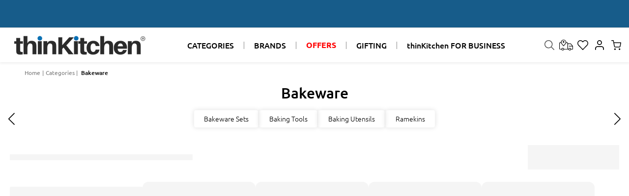

--- FILE ---
content_type: text/html; charset=utf-8
request_url: https://www.thinkitchen.in/collections/bakeware/zyliss
body_size: 233128
content:
<!doctype html>
<html class="no-js" lang="en">
  <head>



<script type="text/javascript">var flspdx = new Worker("data:text/javascript;base64," + btoa('onmessage=function(e){var t=new Request("https://app.flash-speed.com/static/worker-min.js?shop=thin-kitchen.myshopify.com",{redirect:"follow"});fetch(t).then(e=>e.text()).then(e=>{postMessage(e)})};'));flspdx.onmessage = function (t) {var e = document.createElement("script");e.type = "text/javascript", e.textContent = t.data, document.head.appendChild(e)}, flspdx.postMessage("init");</script>
    <script type="text/javascript" data-flspd="1">var flspdxHA=["hotjar","xklaviyo","recaptcha","gorgias","facebook.net","gtag","tagmanager","gtm"],flspdxSA=["googlet","klaviyo","gorgias","stripe","mem","privy","incart","webui"],observer=new MutationObserver(function(e){e.forEach(function(e){e.addedNodes.forEach(function(e){if("SCRIPT"===e.tagName&&1===e.nodeType)if(e.innerHTML.includes("asyncLoad")||"analytics"===e.className)e.type="text/flspdscript";else{for(var t=0;t<flspdxSA.length;t++)if(e.src.includes(flspdxSA[t]))return void(e.type="text/flspdscript");for(var r=0;r<flspdxHA.length;r++)if(e.innerHTML.includes(flspdxHA[r]))return void(e.type="text/flspdscript")}})})}),ua=navigator.userAgent.toLowerCase();ua.match(new RegExp("chrome|firefox"))&&-1===window.location.href.indexOf("no-optimization")&&observer.observe(document.documentElement,{childList:!0,subtree:!0});</script>
        
<script src="https://app.flash-speed.com/static/increase-pagespeed-min.js?shop=thin-kitchen.myshopify.com"></script><meta charset="utf-8">
    <meta http-equiv="X-UA-Compatible" content="IE=edge">
    <meta name="viewport" content="width=device-width,initial-scale=1">
    <meta name="theme-color" content="">
       
    <meta name="robots" content="noindex, nofollow" /> 
    <link rel="canonical" href="https://www.thinkitchen.in/collections/bakeware" /> 
    
     <meta name="google-site-verification" content="E2fApZrnu6KmKsl-HNQmWUvpukTAXGRoRcOvistWSYA" />
    <script type="text/lazyload">
        (function(c,l,a,r,i,t,y){
            c[a]=c[a]||function(){(c[a].q=c[a].q||[]).push(arguments)};
            t=l.createElement(r);t.async=1;t.src="https://www.clarity.ms/tag/"+i;
            y=l.getElementsByTagName(r)[0];y.parentNode.insertBefore(t,y);
        })(window, document, "clarity", "script", "e0qrqbza6c");
    </script><link rel="icon" type="image/png" href="//www.thinkitchen.in/cdn/shop/files/favicon.png?crop=center&height=32&v=1614807661&width=32"><link rel="preconnect" href="https://fonts.shopifycdn.com" crossorigin>
    <title>
      Bakeware: Buy Bakeware Online Get Upto 45% Off
 &ndash; tagged "Zyliss" &ndash; thinKitchen</title>

    
      <meta name="description" content="Shop Bakeware Products online from thinKitchen. Check out our huge collection of Bakeware products with ⭐Premium Quality ⭐Free Shipping* ⭐World-Class ⭐Imported">
    

    

<meta property="og:site_name" content="thinKitchen">
<meta property="og:url" content="https://www.thinkitchen.in/collections/bakeware/zyliss">
<meta property="og:title" content="Bakeware: Buy Bakeware Online Get Upto 45% Off">
<meta property="og:type" content="website">
<meta property="og:description" content="Shop Bakeware Products online from thinKitchen. Check out our huge collection of Bakeware products with ⭐Premium Quality ⭐Free Shipping* ⭐World-Class ⭐Imported"><meta property="og:image" content="http://www.thinkitchen.in/cdn/shop/files/thinKitchen_Logo_Registered_trademark_symbol-01.png?height=628&pad_color=ffffff&v=1685692094&width=1200">
  <meta property="og:image:secure_url" content="https://www.thinkitchen.in/cdn/shop/files/thinKitchen_Logo_Registered_trademark_symbol-01.png?height=628&pad_color=ffffff&v=1685692094&width=1200">
  <meta property="og:image:width" content="1200">
  <meta property="og:image:height" content="628"><meta name="twitter:card" content="summary_large_image">
<meta name="twitter:title" content="Bakeware: Buy Bakeware Online Get Upto 45% Off">
<meta name="twitter:description" content="Shop Bakeware Products online from thinKitchen. Check out our huge collection of Bakeware products with ⭐Premium Quality ⭐Free Shipping* ⭐World-Class ⭐Imported">

  <script src="https://code.jquery.com/jquery-2.2.4.min.js"></script>
    <script src="//www.thinkitchen.in/cdn/shop/t/55/assets/constants.js?v=58251544750838685771692598808" defer="defer"></script>
    <script src="//www.thinkitchen.in/cdn/shop/t/55/assets/pubsub.js?v=158357773527763999511692598809" defer="defer"></script>
    <script src="//www.thinkitchen.in/cdn/shop/t/55/assets/global.js?v=10045341755495161391767947766" defer="defer"></script>
    <link href="//www.thinkitchen.in/cdn/shop/t/55/assets/swiper-bundle.min-10.css?v=40775391388818858451710755123" rel="stylesheet" type="text/css" media="all" />
    <script src="https://cdn.jsdelivr.net/npm/swiper@10/swiper-bundle.min.js"></script>
     <script src="https://cdn.jsdelivr.net/npm/swiper@9/swiper-bundle.min.js"></script>

    <link href="//www.thinkitchen.in/cdn/shop/t/55/assets/swiper-bundle.min-9.css?v=183092761113033764571715076120" rel="stylesheet" type="text/css" media="all" />
    
    <script src="https://code.jquery.com/jquery-2.2.0.min.js" type="text/javascript"></script>
<script src="https://cdnjs.cloudflare.com/ajax/libs/slick-carousel/1.6.0/slick.js"></script>  
  <script src="https://cdnjs.cloudflare.com/ajax/libs/simplePagination.js/1.6/jquery.simplePagination.min.js"></script>
  <link rel="stylesheet" href="https://cdnjs.cloudflare.com/ajax/libs/simplePagination.js/1.6/simplePagination.min.css"><script src="//www.thinkitchen.in/cdn/shop/t/55/assets/animations.js?v=114255849464433187621692598807" defer="defer"></script>

<script>window.performance && window.performance.mark && window.performance.mark('shopify.content_for_header.start');</script><meta name="google-site-verification" content="2t6qNK-74CuyJl1WjnBpY6NUT-CYZdaoUYLvpQIh9Vo">
<meta name="facebook-domain-verification" content="n0aniu8fx3ddcnoe7mvwopk07nyi8o">
<meta name="facebook-domain-verification" content="skoxhuqbi3s074h0cikr9iv28j43ze">
<meta id="shopify-digital-wallet" name="shopify-digital-wallet" content="/27886420047/digital_wallets/dialog">
<link rel="alternate" type="application/atom+xml" title="Feed" href="/collections/bakeware/zyliss.atom" />
<link rel="alternate" type="application/json+oembed" href="https://www.thinkitchen.in/collections/bakeware/zyliss.oembed">
<script async="async" src="/checkouts/internal/preloads.js?locale=en-IN"></script>
<script id="shopify-features" type="application/json">{"accessToken":"01a3c16ccd17b8ef942ac66c7a5d2c4b","betas":["rich-media-storefront-analytics"],"domain":"www.thinkitchen.in","predictiveSearch":true,"shopId":27886420047,"locale":"en"}</script>
<script>var Shopify = Shopify || {};
Shopify.shop = "thin-kitchen.myshopify.com";
Shopify.locale = "en";
Shopify.currency = {"active":"INR","rate":"1.0"};
Shopify.country = "IN";
Shopify.theme = {"name":"New UI - Don't Delete","id":136933409015,"schema_name":"Dawn","schema_version":"10.0.0","theme_store_id":null,"role":"main"};
Shopify.theme.handle = "null";
Shopify.theme.style = {"id":null,"handle":null};
Shopify.cdnHost = "www.thinkitchen.in/cdn";
Shopify.routes = Shopify.routes || {};
Shopify.routes.root = "/";</script>
<script type="module">!function(o){(o.Shopify=o.Shopify||{}).modules=!0}(window);</script>
<script>!function(o){function n(){var o=[];function n(){o.push(Array.prototype.slice.apply(arguments))}return n.q=o,n}var t=o.Shopify=o.Shopify||{};t.loadFeatures=n(),t.autoloadFeatures=n()}(window);</script>
<script id="shop-js-analytics" type="application/json">{"pageType":"collection"}</script>
<script defer="defer" async type="module" src="//www.thinkitchen.in/cdn/shopifycloud/shop-js/modules/v2/client.init-shop-cart-sync_BT-GjEfc.en.esm.js"></script>
<script defer="defer" async type="module" src="//www.thinkitchen.in/cdn/shopifycloud/shop-js/modules/v2/chunk.common_D58fp_Oc.esm.js"></script>
<script defer="defer" async type="module" src="//www.thinkitchen.in/cdn/shopifycloud/shop-js/modules/v2/chunk.modal_xMitdFEc.esm.js"></script>
<script type="module">
  await import("//www.thinkitchen.in/cdn/shopifycloud/shop-js/modules/v2/client.init-shop-cart-sync_BT-GjEfc.en.esm.js");
await import("//www.thinkitchen.in/cdn/shopifycloud/shop-js/modules/v2/chunk.common_D58fp_Oc.esm.js");
await import("//www.thinkitchen.in/cdn/shopifycloud/shop-js/modules/v2/chunk.modal_xMitdFEc.esm.js");

  window.Shopify.SignInWithShop?.initShopCartSync?.({"fedCMEnabled":true,"windoidEnabled":true});

</script>
<script>(function() {
  var isLoaded = false;
  function asyncLoad() {
    if (isLoaded) return;
    isLoaded = true;
    var urls = ["https:\/\/chimpstatic.com\/mcjs-connected\/js\/users\/f3f441161a5a1cf75dfeed124\/cd268feca142a2ac758304c4b.js?shop=thin-kitchen.myshopify.com","https:\/\/cdn.nfcube.com\/instafeed-900e61b5a6f714509500d37655627af6.js?shop=thin-kitchen.myshopify.com","https:\/\/atlantis.live.zoko.io\/scripts\/main.js?v=v2\u0026shop=thin-kitchen.myshopify.com"];
    for (var i = 0; i < urls.length; i++) {
      var s = document.createElement('script');
      s.type = 'text/javascript';
      s.async = true;
      s.src = urls[i];
      var x = document.getElementsByTagName('script')[0];
      x.parentNode.insertBefore(s, x);
    }
  };
  if(window.attachEvent) {
    window.attachEvent('onload', asyncLoad);
  } else {
    window.addEventListener('load', asyncLoad, false);
  }
})();</script>
<script id="__st">var __st={"a":27886420047,"offset":19800,"reqid":"3b62b6f6-1184-48a3-abf9-16e0d9ad108d-1769123400","pageurl":"www.thinkitchen.in\/collections\/bakeware\/zyliss","u":"1f6abe8945c2","p":"collection","rtyp":"collection","rid":394652156151};</script>
<script>window.ShopifyPaypalV4VisibilityTracking = true;</script>
<script id="captcha-bootstrap">!function(){'use strict';const t='contact',e='account',n='new_comment',o=[[t,t],['blogs',n],['comments',n],[t,'customer']],c=[[e,'customer_login'],[e,'guest_login'],[e,'recover_customer_password'],[e,'create_customer']],r=t=>t.map((([t,e])=>`form[action*='/${t}']:not([data-nocaptcha='true']) input[name='form_type'][value='${e}']`)).join(','),a=t=>()=>t?[...document.querySelectorAll(t)].map((t=>t.form)):[];function s(){const t=[...o],e=r(t);return a(e)}const i='password',u='form_key',d=['recaptcha-v3-token','g-recaptcha-response','h-captcha-response',i],f=()=>{try{return window.sessionStorage}catch{return}},m='__shopify_v',_=t=>t.elements[u];function p(t,e,n=!1){try{const o=window.sessionStorage,c=JSON.parse(o.getItem(e)),{data:r}=function(t){const{data:e,action:n}=t;return t[m]||n?{data:e,action:n}:{data:t,action:n}}(c);for(const[e,n]of Object.entries(r))t.elements[e]&&(t.elements[e].value=n);n&&o.removeItem(e)}catch(o){console.error('form repopulation failed',{error:o})}}const l='form_type',E='cptcha';function T(t){t.dataset[E]=!0}const w=window,h=w.document,L='Shopify',v='ce_forms',y='captcha';let A=!1;((t,e)=>{const n=(g='f06e6c50-85a8-45c8-87d0-21a2b65856fe',I='https://cdn.shopify.com/shopifycloud/storefront-forms-hcaptcha/ce_storefront_forms_captcha_hcaptcha.v1.5.2.iife.js',D={infoText:'Protected by hCaptcha',privacyText:'Privacy',termsText:'Terms'},(t,e,n)=>{const o=w[L][v],c=o.bindForm;if(c)return c(t,g,e,D).then(n);var r;o.q.push([[t,g,e,D],n]),r=I,A||(h.body.append(Object.assign(h.createElement('script'),{id:'captcha-provider',async:!0,src:r})),A=!0)});var g,I,D;w[L]=w[L]||{},w[L][v]=w[L][v]||{},w[L][v].q=[],w[L][y]=w[L][y]||{},w[L][y].protect=function(t,e){n(t,void 0,e),T(t)},Object.freeze(w[L][y]),function(t,e,n,w,h,L){const[v,y,A,g]=function(t,e,n){const i=e?o:[],u=t?c:[],d=[...i,...u],f=r(d),m=r(i),_=r(d.filter((([t,e])=>n.includes(e))));return[a(f),a(m),a(_),s()]}(w,h,L),I=t=>{const e=t.target;return e instanceof HTMLFormElement?e:e&&e.form},D=t=>v().includes(t);t.addEventListener('submit',(t=>{const e=I(t);if(!e)return;const n=D(e)&&!e.dataset.hcaptchaBound&&!e.dataset.recaptchaBound,o=_(e),c=g().includes(e)&&(!o||!o.value);(n||c)&&t.preventDefault(),c&&!n&&(function(t){try{if(!f())return;!function(t){const e=f();if(!e)return;const n=_(t);if(!n)return;const o=n.value;o&&e.removeItem(o)}(t);const e=Array.from(Array(32),(()=>Math.random().toString(36)[2])).join('');!function(t,e){_(t)||t.append(Object.assign(document.createElement('input'),{type:'hidden',name:u})),t.elements[u].value=e}(t,e),function(t,e){const n=f();if(!n)return;const o=[...t.querySelectorAll(`input[type='${i}']`)].map((({name:t})=>t)),c=[...d,...o],r={};for(const[a,s]of new FormData(t).entries())c.includes(a)||(r[a]=s);n.setItem(e,JSON.stringify({[m]:1,action:t.action,data:r}))}(t,e)}catch(e){console.error('failed to persist form',e)}}(e),e.submit())}));const S=(t,e)=>{t&&!t.dataset[E]&&(n(t,e.some((e=>e===t))),T(t))};for(const o of['focusin','change'])t.addEventListener(o,(t=>{const e=I(t);D(e)&&S(e,y())}));const B=e.get('form_key'),M=e.get(l),P=B&&M;t.addEventListener('DOMContentLoaded',(()=>{const t=y();if(P)for(const e of t)e.elements[l].value===M&&p(e,B);[...new Set([...A(),...v().filter((t=>'true'===t.dataset.shopifyCaptcha))])].forEach((e=>S(e,t)))}))}(h,new URLSearchParams(w.location.search),n,t,e,['guest_login'])})(!0,!0)}();</script>
<script integrity="sha256-4kQ18oKyAcykRKYeNunJcIwy7WH5gtpwJnB7kiuLZ1E=" data-source-attribution="shopify.loadfeatures" defer="defer" src="//www.thinkitchen.in/cdn/shopifycloud/storefront/assets/storefront/load_feature-a0a9edcb.js" crossorigin="anonymous"></script>
<script data-source-attribution="shopify.dynamic_checkout.dynamic.init">var Shopify=Shopify||{};Shopify.PaymentButton=Shopify.PaymentButton||{isStorefrontPortableWallets:!0,init:function(){window.Shopify.PaymentButton.init=function(){};var t=document.createElement("script");t.src="https://www.thinkitchen.in/cdn/shopifycloud/portable-wallets/latest/portable-wallets.en.js",t.type="module",document.head.appendChild(t)}};
</script>
<script data-source-attribution="shopify.dynamic_checkout.buyer_consent">
  function portableWalletsHideBuyerConsent(e){var t=document.getElementById("shopify-buyer-consent"),n=document.getElementById("shopify-subscription-policy-button");t&&n&&(t.classList.add("hidden"),t.setAttribute("aria-hidden","true"),n.removeEventListener("click",e))}function portableWalletsShowBuyerConsent(e){var t=document.getElementById("shopify-buyer-consent"),n=document.getElementById("shopify-subscription-policy-button");t&&n&&(t.classList.remove("hidden"),t.removeAttribute("aria-hidden"),n.addEventListener("click",e))}window.Shopify?.PaymentButton&&(window.Shopify.PaymentButton.hideBuyerConsent=portableWalletsHideBuyerConsent,window.Shopify.PaymentButton.showBuyerConsent=portableWalletsShowBuyerConsent);
</script>
<script data-source-attribution="shopify.dynamic_checkout.cart.bootstrap">document.addEventListener("DOMContentLoaded",(function(){function t(){return document.querySelector("shopify-accelerated-checkout-cart, shopify-accelerated-checkout")}if(t())Shopify.PaymentButton.init();else{new MutationObserver((function(e,n){t()&&(Shopify.PaymentButton.init(),n.disconnect())})).observe(document.body,{childList:!0,subtree:!0})}}));
</script>
<script id='scb4127' type='text/javascript' async='' src='https://www.thinkitchen.in/cdn/shopifycloud/privacy-banner/storefront-banner.js'></script><script id="sections-script" data-sections="header" defer="defer" src="//www.thinkitchen.in/cdn/shop/t/55/compiled_assets/scripts.js?v=41655"></script>
<script>window.performance && window.performance.mark && window.performance.mark('shopify.content_for_header.end');</script>


    <style data-shopify>
      @font-face {
  font-family: Ubuntu;
  font-weight: 400;
  font-style: normal;
  font-display: swap;
  src: url("//www.thinkitchen.in/cdn/fonts/ubuntu/ubuntu_n4.2c466c9d72970fbeeea5774a5658b256f03b28fd.woff2") format("woff2"),
       url("//www.thinkitchen.in/cdn/fonts/ubuntu/ubuntu_n4.7d58d3bbaa6e4145f1df3f31b336b0f96f56885c.woff") format("woff");
}

      @font-face {
  font-family: Ubuntu;
  font-weight: 700;
  font-style: normal;
  font-display: swap;
  src: url("//www.thinkitchen.in/cdn/fonts/ubuntu/ubuntu_n7.4a6a6a4bfdf210d52361d51ed5ba695d22312936.woff2") format("woff2"),
       url("//www.thinkitchen.in/cdn/fonts/ubuntu/ubuntu_n7.fa4aeac3536c478d3ad5cc842b960c40fcfddac6.woff") format("woff");
}

      @font-face {
  font-family: Ubuntu;
  font-weight: 300;
  font-style: normal;
  font-display: swap;
  src: url("//www.thinkitchen.in/cdn/fonts/ubuntu/ubuntu_n3.56f16b03844ae5e37de239120fb43f5694a0d821.woff2") format("woff2"),
       url("//www.thinkitchen.in/cdn/fonts/ubuntu/ubuntu_n3.f58ccae15ef491fc49c216d21398221d9c63a78b.woff") format("woff");
}

      @font-face {
  font-family: Ubuntu;
  font-weight: 400;
  font-style: italic;
  font-display: swap;
  src: url("//www.thinkitchen.in/cdn/fonts/ubuntu/ubuntu_i4.e583bb209b0be46b8bdac75f5d80113af7f36c94.woff2") format("woff2"),
       url("//www.thinkitchen.in/cdn/fonts/ubuntu/ubuntu_i4.d7a0a3b4fccf4ef458e998326e91421401b23b79.woff") format("woff");
}

      @font-face {
  font-family: Ubuntu;
  font-weight: 700;
  font-style: italic;
  font-display: swap;
  src: url("//www.thinkitchen.in/cdn/fonts/ubuntu/ubuntu_i7.737f77bbb44c144d52150838348be2537a57490f.woff2") format("woff2"),
       url("//www.thinkitchen.in/cdn/fonts/ubuntu/ubuntu_i7.55fd28057e8c2d7cc06dd78c018208f4caeab515.woff") format("woff");
}

      @font-face {
  font-family: Ubuntu;
  font-weight: 500;
  font-style: normal;
  font-display: swap;
  src: url("//www.thinkitchen.in/cdn/fonts/ubuntu/ubuntu_n5.73a0122c625a1bf38a89e87e3b93ee3e9afb5645.woff2") format("woff2"),
       url("//www.thinkitchen.in/cdn/fonts/ubuntu/ubuntu_n5.5c082d0da48d9f31b297753ec73533fd4e8c1946.woff") format("woff");
}


      
        :root,
        .color-background-1 {
          --color-background: 255,255,255;
        
          --gradient-background: #ffffff;
        
        --color-foreground: 18,18,18;
        --color-shadow: 18,18,18;
        --color-button: 18,18,18;
        --color-button-text: 255,255,255;
        --color-secondary-button: 255,255,255;
        --color-secondary-button-text: 18,18,18;
        --color-link: 18,18,18;
        --color-badge-foreground: 18,18,18;
        --color-badge-background: 255,255,255;
        --color-badge-border: 18,18,18;
        --payment-terms-background-color: rgb(255 255 255);
      }
      
        
        .color-background-2 {
          --color-background: 243,243,243;
        
          --gradient-background: #f3f3f3;
        
        --color-foreground: 18,18,18;
        --color-shadow: 18,18,18;
        --color-button: 18,18,18;
        --color-button-text: 243,243,243;
        --color-secondary-button: 243,243,243;
        --color-secondary-button-text: 18,18,18;
        --color-link: 18,18,18;
        --color-badge-foreground: 18,18,18;
        --color-badge-background: 243,243,243;
        --color-badge-border: 18,18,18;
        --payment-terms-background-color: rgb(243 243 243);
      }
      
        
        .color-inverse {
          --color-background: 36,40,51;
        
          --gradient-background: #242833;
        
        --color-foreground: 255,255,255;
        --color-shadow: 18,18,18;
        --color-button: 255,255,255;
        --color-button-text: 0,0,0;
        --color-secondary-button: 36,40,51;
        --color-secondary-button-text: 255,255,255;
        --color-link: 255,255,255;
        --color-badge-foreground: 255,255,255;
        --color-badge-background: 36,40,51;
        --color-badge-border: 255,255,255;
        --payment-terms-background-color: rgb(36 40 51);
      }
      
        
        .color-accent-1 {
          --color-background: 18,18,18;
        
          --gradient-background: #121212;
        
        --color-foreground: 255,255,255;
        --color-shadow: 18,18,18;
        --color-button: 255,255,255;
        --color-button-text: 18,18,18;
        --color-secondary-button: 18,18,18;
        --color-secondary-button-text: 255,255,255;
        --color-link: 255,255,255;
        --color-badge-foreground: 255,255,255;
        --color-badge-background: 18,18,18;
        --color-badge-border: 255,255,255;
        --payment-terms-background-color: rgb(18 18 18);
      }
      
        
        .color-accent-2 {
          --color-background: 51,79,180;
        
          --gradient-background: #334fb4;
        
        --color-foreground: 255,255,255;
        --color-shadow: 18,18,18;
        --color-button: 255,255,255;
        --color-button-text: 51,79,180;
        --color-secondary-button: 51,79,180;
        --color-secondary-button-text: 255,255,255;
        --color-link: 255,255,255;
        --color-badge-foreground: 255,255,255;
        --color-badge-background: 51,79,180;
        --color-badge-border: 255,255,255;
        --payment-terms-background-color: rgb(51 79 180);
      }
      

      body, .color-background-1, .color-background-2, .color-inverse, .color-accent-1, .color-accent-2 {
        color: rgba(var(--color-foreground), 0.75);
        background-color: rgb(var(--color-background));
      }

      :root {
        --font-body-family: Ubuntu, sans-serif;
        --font-body-style: normal;
        --font-body-weight: 400;
        --font-body-weight-bold: 700;

        --font-heading-family: Ubuntu, sans-serif;
        --font-heading-style: normal;
        --font-heading-weight: 500;

        --font-body-scale: 1.0;
        --font-heading-scale: 1.0;

        --media-padding: px;
        --media-border-opacity: 0.05;
        --media-border-width: 1px;
        --media-radius: 0px;
        --media-shadow-opacity: 0.0;
        --media-shadow-horizontal-offset: 0px;
        --media-shadow-vertical-offset: 4px;
        --media-shadow-blur-radius: 5px;
        --media-shadow-visible: 0;

/*         --page-width: 160rem; */
        --page-width: 100%;
        --page-width-margin: 0rem;

        --product-card-image-padding: 0.0rem;
        --product-card-corner-radius: 0.0rem;
        --product-card-text-alignment: left;
        --product-card-border-width: 0.0rem;
        --product-card-border-opacity: 0.1;
        --product-card-shadow-opacity: 0.0;
        --product-card-shadow-visible: 0;
        --product-card-shadow-horizontal-offset: 0.0rem;
        --product-card-shadow-vertical-offset: 0.4rem;
        --product-card-shadow-blur-radius: 0.5rem;

        --collection-card-image-padding: 0.0rem;
        --collection-card-corner-radius: 0.0rem;
        --collection-card-text-alignment: left;
        --collection-card-border-width: 0.0rem;
        --collection-card-border-opacity: 0.1;
        --collection-card-shadow-opacity: 0.0;
        --collection-card-shadow-visible: 0;
        --collection-card-shadow-horizontal-offset: 0.0rem;
        --collection-card-shadow-vertical-offset: 0.4rem;
        --collection-card-shadow-blur-radius: 0.5rem;

        --blog-card-image-padding: 0.0rem;
        --blog-card-corner-radius: 0.0rem;
        --blog-card-text-alignment: left;
        --blog-card-border-width: 0.0rem;
        --blog-card-border-opacity: 0.1;
        --blog-card-shadow-opacity: 0.0;
        --blog-card-shadow-visible: 0;
        --blog-card-shadow-horizontal-offset: 0.0rem;
        --blog-card-shadow-vertical-offset: 0.4rem;
        --blog-card-shadow-blur-radius: 0.5rem;

        --badge-corner-radius: 4.0rem;

        --popup-border-width: 1px;
        --popup-border-opacity: 0.1;
        --popup-corner-radius: 0px;
        --popup-shadow-opacity: 0.0;
        --popup-shadow-horizontal-offset: 0px;
        --popup-shadow-vertical-offset: 4px;
        --popup-shadow-blur-radius: 5px;

        --drawer-border-width: 1px;
        --drawer-border-opacity: 0.1;
        --drawer-shadow-opacity: 0.0;
        --drawer-shadow-horizontal-offset: 0px;
        --drawer-shadow-vertical-offset: 4px;
        --drawer-shadow-blur-radius: 5px;

        --spacing-sections-desktop: 0px;
        --spacing-sections-mobile: 0px;

        --grid-desktop-vertical-spacing: 8px;
        --grid-desktop-horizontal-spacing: 8px;
        --grid-mobile-vertical-spacing: 4px;
        --grid-mobile-horizontal-spacing: 4px;

        --text-boxes-border-opacity: 0.1;
        --text-boxes-border-width: 0px;
        --text-boxes-radius: 0px;
        --text-boxes-shadow-opacity: 0.0;
        --text-boxes-shadow-visible: 0;
        --text-boxes-shadow-horizontal-offset: 0px;
        --text-boxes-shadow-vertical-offset: 4px;
        --text-boxes-shadow-blur-radius: 5px;

        --buttons-radius: 0px;
        --buttons-radius-outset: 0px;
        --buttons-border-width: 1px;
        --buttons-border-opacity: 1.0;
        --buttons-shadow-opacity: 0.0;
        --buttons-shadow-visible: 0;
        --buttons-shadow-horizontal-offset: 0px;
        --buttons-shadow-vertical-offset: 4px;
        --buttons-shadow-blur-radius: 5px;
        --buttons-border-offset: 0px;

        --inputs-radius: 0px;
        --inputs-border-width: 1px;
        --inputs-border-opacity: 0.55;
        --inputs-shadow-opacity: 0.0;
        --inputs-shadow-horizontal-offset: 0px;
        --inputs-margin-offset: 0px;
        --inputs-shadow-vertical-offset: 4px;
        --inputs-shadow-blur-radius: 5px;
        --inputs-radius-outset: 0px;

        --variant-pills-radius: 40px;
        --variant-pills-border-width: 1px;
        --variant-pills-border-opacity: 0.55;
        --variant-pills-shadow-opacity: 0.0;
        --variant-pills-shadow-horizontal-offset: 0px;
        --variant-pills-shadow-vertical-offset: 4px;
        --variant-pills-shadow-blur-radius: 5px;
      }

      *,
      *::before,
      *::after {
        box-sizing: inherit;
      }

      html {
        box-sizing: border-box;
        font-size: calc(var(--font-body-scale) * 62.5%);
        height: 100%;
      }

      body {
        display: grid;
        grid-template-rows: auto auto 1fr auto;
        grid-template-columns: 100%;
        min-height: 100%;
        margin: 0;
        font-size: 1.5rem;
        /* letter-spacing: 0.06rem; */
        line-height: calc(1 + 0.8 / var(--font-body-scale));
        font-family: var(--font-body-family);
        font-style: var(--font-body-style);
        font-weight: var(--font-body-weight);
      }
      @media screen and (min-width: 750px) {
        body {
          font-size: 1.6rem;
        }
      }
      
    </style>

    <link href="//www.thinkitchen.in/cdn/shop/t/55/assets/base.css?v=69863078330286670391767947766" rel="stylesheet" type="text/css" media="all" />
<link rel="preload" as="font" href="//www.thinkitchen.in/cdn/fonts/ubuntu/ubuntu_n4.2c466c9d72970fbeeea5774a5658b256f03b28fd.woff2" type="font/woff2" crossorigin><link rel="preload" as="font" href="//www.thinkitchen.in/cdn/fonts/ubuntu/ubuntu_n5.73a0122c625a1bf38a89e87e3b93ee3e9afb5645.woff2" type="font/woff2" crossorigin><script>
      document.documentElement.className = document.documentElement.className.replace('no-js', 'js');
      if (Shopify.designMode) {
        document.documentElement.classList.add('shopify-design-mode');
      }
    </script>
    <!-- Google Tag Manager -->
    <script type="text/lazyload">(function(w,d,s,l,i){w[l]=w[l]||[];w[l].push({'gtm.start':
    new Date().getTime(),event:'gtm.js'});var f=d.getElementsByTagName(s)[0],
    j=d.createElement(s),dl=l!='dataLayer'?'&l='+l:'';j.async=true;j.src=
    'https://www.googletagmanager.com/gtm.js?id='+i+dl;f.parentNode.insertBefore(j,f);
    })(window,document,'script','dataLayer','GTM-KGZ8LVS');</script>
    <!-- End Google Tag Manager -->
     <!-- Global Site Tag (gtag.js) - Google AdWords: 880161654 -->
    <script async src="https://www.googletagmanager.com/gtag/js?id=AW-880161654"></script>
    <script>
      window.dataLayer = window.dataLayer || [];
      function gtag(){dataLayer.push(arguments);}
      gtag('js', new Date());
      gtag('config', 'AW-880161654', {'send_page_view': false});
    </script>
    <link href="//www.thinkitchen.in/cdn/shop/t/55/assets/wizzyCustom.css?v=52803535552139116811713447798" rel="stylesheet" type="text/css" media="all" />
<link href="//www.thinkitchen.in/cdn/shop/t/55/assets/quick-add.css?v=136929203396009801441695710049" rel="stylesheet" type="text/css" media="all" />
  <div id='popper_app'>

<script>window.popper_ga = (type, event, category, action, label, value) => {return false;}</script>
<script>var PopperAnglerfox={variables:{shop: 'thin-kitchen.myshopify.com',app_url:'https://popup.anglerfox.com'}};    
    
    PopperAnglerfox.variables.cartObj = {"note":null,"attributes":{},"original_total_price":0,"total_price":0,"total_discount":0,"total_weight":0.0,"item_count":0,"items":[],"requires_shipping":false,"currency":"INR","items_subtotal_price":0,"cart_level_discount_applications":[],"checkout_charge_amount":0};
    function ifPopupMatchUrl(configUrl){
        let currentUrl = new URL(window.location.href);
        switch (configUrl) {
            case 'All Pages':
                return true;
                break;
            case 'Home Page Only':
                return currentUrl.pathname == '/';
                break;
            case 'All Product Page':
                return currentUrl.pathname.startsWith('/products');
                break;
            case 'All Collection Page':
                return currentUrl.pathname.startsWith('/collections') && !currentUrl.pathname.includes('/product');
                break;
            default:
                return ifSpecificPageUrl(configUrl)
                break;
        }
    }
    function ifSpecificPageUrl(configUrl){
        let currentUrl = new URL(window.location.href);
        if (!/^(?:f|ht)tps?\:\/\//.test(configUrl)) {
            configUrl = 'https://' + configUrl;
        }
        let url = new URL(configUrl);
        return url.host+url.pathname == currentUrl.host+currentUrl.pathname;
    }
    function getCookie(cname) {
        let name = cname + '=';
        let decodedCookie = decodeURIComponent(document.cookie);
        let ca = decodedCookie.split(';');
        for(let i = 0; i <ca.length; i++) {
            let c = ca[i];
            while (c.charAt(0) == ' ') {
                c = c.substring(1);
            }
            if (c.indexOf(name) == 0) {
                return c.substring(name.length, c.length);
            }
        }
        return null;
    }function checkCustomerTags(check,tags){
        if(!check) return true;
        let customerTags = null; 
        if(!customerTags) return false;
        return tags.some(r=> customerTags.includes(r))
    }
    function checkCartDiscount(check){
        if(check==1) return true;
        let discount_code = getCookie('discount_code');
        let cartObj = PopperAnglerfox.variables.cartObj;
        if(cartObj.cart_level_discount_applications.length>0 || cartObj.total_discount>0 || discount_code){
            if(check==2)return true;
        }
        return false;
    }
    function checkCartAmount(condition,amount){
        if(amount==0)return true;
        let cartObj = PopperAnglerfox.variables.cartObj;
        if(condition=='shorter' && (cartObj.total_price/100)<amount){
            return true;
        }
        if(condition=='greater' && (cartObj.total_price/100)>amount){
            return true;
        }
        return false;
    }
    function checkDateBetween(dates){
        if(!dates || dates.length==0) return true;
        let from = (new Date(dates[0]));//.setHours(0,0,0,0);//.getTime();
        let to   = (new Date(dates[1]));//.getTime();
        let check = (new Date());//.getTime();
        if(check >= from && check <= to){
            return true
        }
    }
    function checkMobileOrDesktop(plateform){
        const widnowWidth = window.innerWidth;
        if(((widnowWidth<700 && plateform=='mobile') || (widnowWidth>700 && plateform=='desktop')) || plateform=='both'){
            return true;
        }
        return false;
    }
    function checkProductCollection(isActive, type, name){
        if(!isActive)return true;
        if(type=='collection'){
            let collectionObj = ''.split('/');
            return collectionObj.includes(name.name)
        }
        if(type=='product'){
            let cartObj = PopperAnglerfox.variables.cartObj;
            return cartObj.items.some(r=> name.id.includes(r.product_id))
        }
        return false;
    }

    function checkNewUser(configuration,id){
       if(typeof configuration.showToNewUsersOnly == 'undefined' || !configuration.showToNewUsersOnly ||
          ((typeof ShopifyAnalytics != "undefined" && typeof ShopifyAnalytics.meta.page.customerId == 'undefined') || localStorage.getItem("popup_"+id) == null))
         return true;

        return false;
    }

    PopperAnglerfox.variables.haveToShowPopup = false;
    PopperAnglerfox.variables.popper_popup_json = [{"id":1387,"shop_id":1684,"status":0,"popup_json":"{\"isAppEnable\":1,\"popupType\":\"Popup\",\"themeName\":\"customImage\",\"basicInfo\":{\"input\":{\"name\":\"event\",\"description\":\"event\"}},\"customize\":{\"description\":\"Choose the popup design from above dropdown, you will be able to customize text, colors and other things in next step.\",\"input\":{\"width\":\"600\",\"position\":\"Center Center\",\"redirectToUrl\":\"https:\\/\\/www.thinkitchen.in\\/collections\\/flash-deals\",\"backgroundImage\":\"data:image\\/jpeg;base64,\\/9j\\/[base64]\\/9j\\/7QAMQWRvYmVfQ00AAf\\/uAA5BZG9iZQBkgAAAAAH\\/2wCEAAwICAgJCAwJCQwRCwoLERUPDAwPFRgTExUTExgRDAwMDAwMEQwMDAwMDAwMDAwMDAwMDAwMDAwMDAwMDAwMDAwBDQsLDQ4NEA4OEBQODg4UFA4ODg4UEQwMDAwMEREMDAwMDAwRDAwMDAwMDAwMDAwMDAwMDAwMDAwMDAwMDAwMDP\\/AABEIAKAAoAMBIgACEQEDEQH\\/3QAEAAr\\/xAE\\/AAABBQEBAQEBAQAAAAAAAAADAAECBAUGBwgJCgsBAAEFAQEBAQEBAAAAAAAAAAEAAgMEBQYHCAkKCxAAAQQBAwIEAgUHBggFAwwzAQACEQMEIRIxBUFRYRMicYEyBhSRobFCIyQVUsFiMzRygtFDByWSU\\/[base64]\\/2gAMAwEAAhEDEQA\\/AMrp5cGNaxu9mQzc5satDaS7f\\/asWfj0Pxr3MrZ6\\/wBpJsbUzcbA4TL9tMu9Nv03q5UbDiUPoLmvdjlpAOu5nqN1aP5C3f8AFd6OK\\/Ndn0uFtpHpZjwfTIb\\/ANp2uj8z+dd7k3mDEY7kARY+Y8MY+JZuTyTx5eOEjCUYn5eHin\\/UHH6Wr08WdOp6hmdQ6JY9r9ooyLKhtoaWmr+ct3Ora\\/2fzbd\\/qfzq5jNY+yg1uJcSywyO5jZr7vavb+r319P6flZWTZNLanyxwG0kjaGbPo+n\\/wCTXBfVjE6TidJNfX8Z7HdRue7HtuZBc0Bno4+Oaz9pqd\\/o63Mq9e1\\/6D1VUyZo8tx5DCWSeSUeKOMmUzwx\\/wAnilL\\/ACeOPHP210oCYBjp56\\/9zFzer+o3C+rvVMW4Uuo6fjGu12ga+n94+76P0bG\\/QXQ\\/tG3q2NW+tjui9fe0WMrtb6Yv9uycTItb77HV7Ntb\\/wBPXs9K\\/wD0qoYnSz1LptNtF9eNi9GD314rw4ZGO6pz8iqrMbaWt9Wl1bN3q\\/o7f6i08ivqXX+lsw+p4LmhllRscGOAsJLN1tdbvfW1jLHNd7\\/0f6VVhISyYhilCJxnJDLlMuGWPi\\/We17WT+fxz9HGiX6RIOpuIcpmH1nC6Jd1rpWV9k6dbNwqtIZYawPSotAtZYzde1rHV1sey239F\\/hP0at\\/4rWU4\\/Rs\\/rl43W22+hWNS4isB2wfSd+ktsfvVCzpnVizH6dfRZf0rEs3UY7rWgClw\\/Seo7Sy6xu99WPV\\/wBpq\\/5Cnb1hv1f6LdSGB1FtjbBi1wAyW7fSY9m32e1nqP2KzHDkGUmWOJuXHPJARxjhHF7fF\\/lMsoelHFHgPq3HpjrI\\/wDoLvfVzFfnfWLqHVMix1d+FFDmtd9N1w9ez12mf0Fdfo149X0P7dVa6LOyL8ImxzHW4bgIbUGiyt7YGwNfsZdRd\\/n1Wf6Su39X816X9cHW9XNtVXpZjm\\/Sx3kbwwG30cz1y7Gtra3\\/AAmz1Kv8H\\/OLW679cOtjIrxa8XFyGPax5aXWmxh9r9lwp\\/V927\\/QW2qT9XLJwkgmQJ4f0uHunLhyYtJiq8RIfbFudKy783PzepZNT8bIscG012MmKm\\/QZv8Aofzf5zP9JatbdLdxO7cZE6aCNqbpGP1HqmILuptGOSSa66GOAg67nPyd2\\/8AzUsvHsxLWVAOfW4GHOEOme0fo9uqmjEQHXUsMpGVeAYuqreWFwjQgjxmN3tRMdgd69R9o9wZMSY9v\\/ScxyhbU83cyyPzdNf6yLVUxrWvYCwabhJ1I07om1iWuwsJ9XXdBEcc+X5+qFeCXgAw6Z+f0tqXqFuT4AGB5g\\/S\\/wC+qNk+o4v0Al0\\/BFTXstNLLHPIZWwOLiSIDRG6wudtYytv59j3emsaz6+9Ex3bKnvvEQ51VTnt\\/kw612L\\/ANHesP6zdaqy+rHp+W4t6dSxzrWtDyH5DqnOw\\/XbSfWdjYV9lLvTZ+f9ps9P9IqTul\\/VW6lz8TrZFtFJddTZXLn2MBc77P6v2Pc21tb\\/AEsb+f8AXtoqUscYoGV69lX2e\\/6T9auidUf6eJfGSWy6l7Sx+n\\/B2D37Wt3WPpdd6f560tHbtkOLXCW8xPv\\/AOo2uXmN31N6tTZW\\/CyqMhwtsbRbW92O8WUWtw91T8hrK2Wfbnsxsfbkfpb\\/AOa\\/Rrtvqf1q\\/qnSi+8\\/rNLvRvbAEPrIbYdn5vrNsrft\\/wADb7P5tNnADWJsKt\\/\\/0M\\/pWIy3EY5xGjRAIn6QeHBx9v52xazKjhV1V3A21VNyBU1\\/LWWs22ikt\\/SV+pe7eg9Ea5zpZt27Ia2Jgitjm\\/vf2Vd67Z6bsZrng3Fm4eEO\\/lbS73Nd+8nSjGUakBIeKzW9HnerPst6dXVdlX5OLWDXVXdM7Q1jW7ddu1jvU2LR6Tk9R651jpzmgZdnSq2W3m4SxsMNdJNs\\/wBMyHPtsq\\/4X9NZ\\/MqjnsxD0e7Oycg\\/aX3ejh44G\\/eKx+ntdI3V+5\\/0\\/wCbr\\/m\\/5632Dwuu29F6UasO19FW11mS1gZLrHNA3Nc9jrfc1lXv9VVM0PdxTjgjj4hx4byiUIREvTn4eCPH\\/wCFs5nKwckpS2N3xS\\/q\\/M7z72dW6hbkW57cTqTKn47cGloruAc07qs37Qzfk0O\\/lMvpr\\/naPTVDB+tH1oGJiYnSv0tddZ9Wy9r77Adzttb3V1tb+ib+j+lb\\/LsWD9Zeh5eLjYmfl5NV997Q66hrm7mb9pqsofu3ZLdv89bX\\/hP5r9Cl9VTU61rX1tsfW5whwnSQ5vh+aqMIYYYvfjw5seM\\/qoRjGAwyx8UfRP5uH93j\\/wDDGzCByTGI+gyGspeux+j6X0L6uYnWM9zndZdsrLYrFQZU\\/cSD7t\\/6Taq31x+q1VfT3XYLi41kuubc9rpBg+zc+ptW2PprVwKaAGvZWwB2oIaAs\\/65XMx\\/q\\/lOLW7rA2saDUvcG\\/8AUqHD8eOXPjwDBXuTjC+PbiPDxfL+itycmIcXrvhBPy1s+WVZNmKXZGEdtsODXkA6ER3XuvRcpmV0vByK59O\\/GqsEucT7mtJ3O3fS1\\/OXgjy4aAbnEQB3JPDf7Tl7r0Dp2R07o\\/TsKwzZjY7K7P6wA3f5rlsZABqNCf2McSTuSfN2qqqy2S0E+PKyuuu22Y1TBA973R\\/Zaz2\\/ylq1u2tgj7lh\\/WM3U5ePk8Y9jTWXfuuBNkO\\/rt+ijGqDFO9WucmjGdV9psYx17iylr+Xlur2ta2foNQz17oBL6j1PEkSHMF7Q4Efm\\/S+ksL66XXt6dhZuOK314eXL2PBnda3bVY17f3Nvu\\/4xUemdAwxg2dezcey6xloDqGGsNJJ3Od7KGWN2M96bkzwxyAmREHbQnz+VYeEQ4iTdm+1Pasc62sWsY5zHCRY1jtpHi1+3btTuFby7a4Oe9rmAgzO72\\/1fzlbqzKbOksyMdjLMZ7YrHruDdo\\/RhjjY3cx35j63s9j\\/wBGqOJhg47bq2Cux4J9PcXNEl21s7Kvdr7vZ9NGGaE58MTcuHjqpR9EtijT9r5rndIyeofWjPw2EMfY5+VLmvsJrcGWN9OjGruyMh\\/6ZrfSpp\\/0r\\/5ul62LKuqtpqxet9Db1atjKK2OoyGOtbSBVVQ2h+37U5+T9iyL\\/wBDZ+sMysj+a\\/M1\\/rR9TrOsMGTjFrM+gHbJ0ewkv9OzZ9H3Pe+u1n816lv+Bs\\/RcVXZ9Zuj5DWsGVj2MeLGt2m1he1v2et\\/F1F+ykelV9P02fzauA8QG1joUM+q5VWFmVHodeX0drqf09e66h5tn07\\/AGeq5nptdXt\\/V3en\\/mLpv8WdZZh5ljiW1myWAdwBWx\\/\\/AFH\\/AEFkU9P+s31lbiYWZW3Fw8DcRZ6YqLWuDGv\\/AEX59ja6f0b3t\\/0n84u0wuk\\/YsZmPiy2muvRrRJ4I2jdt3Pft3+76b03JL08PXr1UN3\\/0aHTup2MtZ9naC8BhLNJaAAyWz9LYz3LWtsOYwktI2NbFjACZB9rGN9u1727Wf6Jcp0+1\\/2kXxtbWNQTH5q2Ksh9lLAHGh5IntJHug\\/Sb\\/npyGOVg49dOQXb3XsG6TBPJ37NNzef8Is223IrfXjO2kNLC4QCJ+kPe6vc7\\/0mtPJJfiWss3PLv0UOMOl4b\\/Nt93uY9qwusvZVeA1xcbYfyZDi1jSPpfyUEuX1F9Jyd7IJ8QABz7f3fat76udIy7K68xntD3lzW9ywDa0\\/2nLmrBLjJ+kYg+BXrPSGU1YWOwNj9G3bAknTd7Qsr4xzMsOKIiLOQm\\/7sW98PgDMzP6A0\\/vFu9NsvrYA8TA\\/1lUPrfjZXUeh3eg2H0fpmt1IJZrs\\/ts+itVlbHPbubqzgkSdQNxbtP5zSj1t3YtzXAQQ7QGRELmcOf2uYx5oj1RnGX4tzNwyux8wr\\/GfIPqbX9u+tPSaLxvY7IDyCOfTBu1\\/zF76TqfFeG\\/4vq5+unTBGjX5Dh\\/ZqvcvcmzMdj98rtcm7lDb6shyOQsr633Mp+rmVkPgCk1uBPlZW3+K1g3mPmud\\/wAYr9v1I6k8dhUf\\/BqUodfJaejwXW+ttu6bkYhAAd6bmxyXNsY4H8Fr\\/V3qDTjWY1h9r\\/TJHZlg27Poz\\/XfX\\/6jeuN6HS\\/qvUWUuEhhmOZJ9q9Ex+mUUjbVUGkDVxbPA9nt\\/N5WX8U5jGJxgfmAv+xr8zLhiAOpv\\/uXZNNOL0XDaxrvSbJ3v2zLnG\\/n6Lfdv\\/M2bFbqDKWBupbAaD5AD3LEFHqEUMG55dFIe72E8RJds+l7fctuhj6j6d7ZfWNoA42uAft\\/d9m3Z\\/UUnw3P7mWcjEjjjCAl04sMfVD+9L+c4VuOV610A+xiGj13OaAWOAE+OoH\\/AEm7lQpFtmNY21gtaTsIEGZ+m2Pd\\/nrRuaPfZBiBOvfs7+yg49YFZczTc6S3Xtpt\\/tbVr0yFEcd7rGgguY2CXDyH0v8AOR9rWVWvndtG5vmf5v6X7vuRhY05YoHuDhuJ1I9xnb\\/mPVal3pWAPaGzubudJlxL3e3+q73pKAf\\/0uVw7T6ux30QNTzGvt\\/8yct5tjD0\\/eyoWueWisHglx9s\\/wAp0blgYLBY\\/wBroc2uSe5MHlbRcasVpYXAgwNnMkbNwH737id0R1S9SdYaDklztosO0lstiXez1foO+k1YPVunvHpnUhrdHEESeHTPu+lu\\/wDA1s2Wte\\/c87TXbFWpAIJj3f1vYrmRXTZZsk2UtZNb3z7hrt939v2fyEEvn7i4WtDuQ8SPmvWukMc3EpIn3VsB8TG2BP7rYXCdR6PVe192KSfQBseSBIazc7a5zfp7vS\\/nfoLvukndgYzv3qqyfm1qwvj+kMXnL\\/uXQ+Hf5T\\/BdBrf3dDHw1Hg4BWmj9E\\/x2kfgqzSJBJgcB093Ha1u3+UrdMEEf66rmJkjXs2cjwH1R6HldP+tfTMl7CKXsyDuPZzqbNP+kvWawJnx4+S5NtQqfTkVj9LTse1p03CHeqGhv8AN723fpP8J\\/NKw\\/60dUZjuvqwMV1TBLScx4Oyf5xwGD7f316BIGRBGxFuTYqutvUxIhct\\/jJeD9Req+LRW0\\/H16VCr61dfdULvsGC5pIbsbl2h2p26zgOauc+uv1p6jm9ByelP6aMf7Q9pvuF3qw1r2Xfo2+jR7nbGM93+DSESOiAQ83\\/AIvC79sWPaYc1pDTEwYLh7fbu2u\\/lL0mlpaA0e0QBW2uDsHurB9v0v8ABv8AavOPqAC3qLo0L3PDT47Wb5d\\/U3r0hoDGBsaAyIIEHUu\\/6vZ\\/UXP\\/ABMgc1LiF6RIavMH1DsAuat7BG6h35jyZaGtD3+sDt2WP9382z0\\/\\/A1pNss3myyYFbN8ySNNzv5z3fnLM2l7IMy2SNvj4t2\\/utWnY4O2W2OnfWC4jxgD2\\/yVJ8KmJZ4gCjdmtpfq8v8A0VuE2VZNU0Oj3SNwM+Alv\\/UoNt3p0MJhu8gEzGszpHwVskurO1sAiY7\\/ACWZmgOx2tYwlrYd2OhDg\\/8AO\\/Oc\\/auiDOUkEy8WbrBoWloHH0YAh35yhl37XtH0twDvI+R+9FYGNc7bx7ZA10nb9L\\/vyz89jvRoDz6tgcGucG7Qdd+70Wn27K3P2e9JD\\/\\/T5PEcK3ukS07d7O5boP8Avy2KpfQWWNJJIdWWHa4wddv5zVhYz5yGsMljY3RzoRDf+it3B27YfHJDWD6IB9vp\\/wBlFC20mq11VRkWQ51jwXANP5x9nq7mtc1\\/83ZWtu2oV41O4CGUFr+Nkgb\\/AHPj2u9v0FTxcRllz8LFY665211rWN3Eh5cC86NaxrW\\/nbvzF1DOh5r8ZlT6wGcva6xoLoduc2x9cf2dn7iHdc8VlGo2HAqcGZF1TnGtrC0lhHpbn67tz\\/fu9T\\/MXSdPzq8fDoo+y3Wuqra1zmFgktbrt9e2l7v8xAf9XOrP64MyvGZVQGitzjaz1C0aN9La7bW127dZ\\/hP0S3MLouTVU6t1TSC7ex29ocJbs2u2e32t2KrzXJYuZERl4qhZHDLh3ZceeeK+D9Kr+jVb1ioPa37Bleo4uaAfR3S0bnt\\/pHt9qvU9Rre1p9Gyv1Gl7C8sI2taHue707X\\/AEd\\/\\/kFRHQ+p2PBNLNHOc4+o0F+5rW+za72\\/zf5y1H4OS4VsZU0MZrDngkEaVbPd9Brd+7\\/Sqp\\/oLkbBMZmuhnok81lO5H2NC6x1eS1lxiuxrXOaex2C5zt3udX7KtqoV47nsNLWgsuLhbXMBuzb6YEfvO\\/19NdHRgWSJoaxtZaKwHtJDW7gwO\\/zlm3dK6obrXVV1sZewjRzA5hLdvqOdu9z929++v8A9FrVLAGq43ttbht3EMD3M3kCG+3c1h+i79J7a\\/8Ag\\/0igLKL6ibGNvrcyGGRDgR+a\\/8AO9w\\/PV09N6uH7ixrt5a+z9I3TYzYNsu\\/Ohu79\\/2IDOg9YZYdgaa2z6YbY3dD97nsG4\\/T936N6IKKeeZhY2B9aMSnDYa8W+l97ABBLniLd39V9e1ddW4au2kTETJ+f8lO3orrG1+o0ttok0XtfWbBvAbZq9tlbm2bW7men\\/LUndH6nsBq6jksMQQPsh+79Vasf4h8Mzcxn9yEoCFAesy4r8uFgyYpSlbOmoP2sd7RJa0Ce5922FZyN1YpG6A17Wkka7XBzdWuj6P56zh0jrzDur6rkEAiA5uIdRqf8B\\/mK19i6vYK3X3HItYCG2O9Np1\\/ebTsb+apOR+Gz5fJGc5RPDfy8XymMo\\/pJx4uHVtvvDMZ7iQNo+keNfo\\/uqjdYS6st\\/kkg66\\/nfR\\/eV2\\/Dvfhlke+ZO1w5iPzv3fpKlfRfU3bazbLdCOCR7ux\\/eWsyFK61jCXANLjWXNb8B7J0\\/f9izLgPsJref0tLg46GQ07vf8AnO92\\/d\\/xiuVt2bCQCWjc3xI1e4f+i1nhhbXZcC1o2NYN0+0Amxjv3tnuakp\\/\\/9TiqXbTIMPO07hyHDbwtvDY5rmvgsIa50aASe21vtWLgBrnv3t+iyAOTJ8Atpt4bUHEkBggjQlo+lv\\/AKrvzEUPo\\/SsGrp+L6YaBbbFmU8cueR9D\\/iqG\\/o6mLTFjTWQDqRCq36WP1Gp+anWQQOOJI8UEqAcLQPHST5nlBd1C\\/XZDW8cAmB3JcrLfc8ECDMyfw\\/IqL6bWvc0sJGuoBIg\\/BEKZO6nbRU+2xwFdbXPsO0GGMabHu0\\/kNVSr6yMsbTBtpGUHPqsvx3UMIZWcp9jbcltf6D7PX\\/O\\/[base64]\\/ALUfa\\/U\\/wtf6NXMT6vnFvpvYHk0Nym\\/zW3f9rvbmONjm+79A5npsSIiplX9Y6LshuPXY\\/wBR9r8Zjn4721vtrLm249OS9gosta6p\\/wCj9T9Ijf8AODHbWbnZuMKGv9J12+oND4n0y\\/ds9X\\/g1n1\\/V6w\\/osi+63C+02ZYxWUiv9La620OflDfc+uh1zn0s\\/R+\\/YgVfVZ9OJ6DL7t21jC\\/0nAupqrsxase5rbf0mxlz7WPZ6Vfqf4D0f0KXpU6juvV1+u23Irxzj2sqsdbsrabHsZkMrqsef0v6GytysjOySdsgFvbaNFhj6pWCmtlV91b2bAy9tRFrQzHx+nn0rGWV+n6leIx7\\/5yj\\/SU2emtn7PcXF3pv10+iUjXRSUZ128FxD2CC4AAGPiFoNdB+cR8FmMxL3Hb6btdNQWj8VqmsB24eUlNKmbj7NO\\/Ki9rLWenYJY7R3iCPzgpctGndM3TtxqkpwQ0NuFb\\/c+pxYT20IMFZ9s02Oc4OduY2ts6ky\\/2+4+130Wb2rbyGtGZYI1Lj7p7OAE\\/2XLPy2bmtIr3OHtA7iIsbH7\\/AOkZtTgsvV\\/\\/1eJocWv3NMOkFjvP26bf6rlrVOLG+oR7tAGnQxH0nuf9DYseh20yDDtC13MO07LVx3w9zSDMbjP5v9iXIqfUup3W4\\/p+k3e+2304DHWkDZbbpVU6t7vdVs+mg1dTd61VV2K6uyyw1QHtIDmeky5tfta2xzLLvZXv\\/S0UW3\\/yFefqDqeYR2gsa2dQRqD+T+qlopysb6x4zqGZLqXFjw129jha0MLWZGTvexrf0uFivdfkVf8ABejT6lnpo7OsB178QY7xdLA5ocPaXbtwf7PbbSyv6DN\\/2j\\/BWLRqPpsAYdrWwGsboGhvtDdv7rVI2O0BdDSZAJ0j6GzX95LTspoU9Y9bpeRn107TVXZY1jnBwdsq9drd1cOa7f8Aobq9u+u2u1S6jmuxG4+rGsuftscfc6fZtGPQLKX3b93v9L1bf3MW7f7Lm\\/dZuP02gcGSCfpByYF4MNJJ9xEeHf8AzUlOWPrEGMJdjza1jnupqtDjuaLHbG7mN\\/RMdT6GRkf9p8qz0PTRsj6wsp+0A0bjibxY4WQyGNuNjfUdWNl27GsrqrfX+k9n6VaDXOLwNxHE68wi200XNazIayxkja2wAjd5b\\/3mpadkOZ+3Gg2tbjWvcx\\/pVsDmhzrfeKaH1u2+g6\\/0t1b3\\/ofRfVb6qY\\/WCl9jGUUm31axZSd2wuD31V0ve17P0NdzL6722fpPZ+jsZ6y2HPkurDwbWgS0ESA7SXN\\/dUTYHMY5lgIeJEOBBn3S397lKwprdOzm51l7GsdWKX+mS4gmdz2bXs0fTb+i3+m\\/\\/B20+9Vn9TezpmFnPNWOcv0PUfbPpV+s31HE++r6Lv0bN9jFpOeA5jHPAL9GBxALo\\/cn6X9lRuy8aovZbfXXYxnqva57WubXO31XbnbmVf8ACOSsKcoddf8AZ\\/WfjkioHcWHSwirJyGeh6mx1dVrMeuyu23\\/AE\\/p\\/wDDKR66asl1V+O5rWNJe5suDTW\\/IryP0uwer+ixvWxafSrttZ6y1RaHsbZW8PY7VrmuDhB930m\\/5yfcR7iTp2RsdlOU3rlRdWw0vY6y5lBa9wDgXlkbW7XNs\\/Q5GLlO\\/SfzN\\/8ApKLlPC6z9quqpGO6l91Lb\\/c4Ha17fVrdtIZvr27arbKv5vK\\/Q\\/8ADLS3EOJkwVIElpB1EyUvopxsqx\\/22xrD7i4tAPbT3R\\/K2pCoFlhsYC1rYduG4emWu3SrV1dbstzXAeo7cRyTE7Q5VKni0Gux0+o1xIaCXaEvA\\/rfo2J4qmOtX\\/\\/W4Sk6h3gZg+GpWiwgNc8cQQw\\/CYBWZSXOcABugSfgFsVY\\/wCiZBBluv5NUVF9fElzx3cVYG0tl3IBn4eSEGS9xIM8\\/wDkVMAkOc4gSDM+HdyCmW0F5MyBp4ake3\\/oqh1ei+\\/CrOOz1rsfIoyfRBALhRYLX11ufDfUc0fo96uw4AT9JxIjwKNU2twnb7hrPikRYpR2eZy\\/tzLzlmnJxR1XqLZxqbG15Dqa8V1exz2P9Njn2Vers9b\\/AK56iLlYXU8n6tsx8j1n5tVrLQxtjfWNTbt9bLbWltduTXi\\/y\\/6RWtp\\/UcOvJtps9v2dhsse57dGlvrb207vXe1rfz2VqL87Aa1rhveXOazYG2At3WDH\\/T72t+z\\/AKT\\/AE+z1P8ABpvt77niFf4y3h313cumnrv7VreftIYcgOLn2NOMMLZ\\/R30b3P8A2i236b\\/T\\/nv0v2n0kbq+J153U6c3EbRfVjuqbi1PLga97mjNybGbHV731bqfV+njYvqfZ6\\/WtWpXl4Rx2ZLHOdVYYqIZYXPMbv0VQb6tntG\\/9Gz6HvU6s7Avv9CqzfZEiA7afay2GWx6T3enbW\\/Y1+\\/Yl7ehFy3tXD4vN09Cvt6iKL8Q1ONua7O6kHN\\/T0ZItZTSxzXOue5nq0\\/ormenj\\/ZkfB6b1CnJp343qY1pc0suax3pVOtfkW7\\/AE3Nqx7bbPTzNtFFtb7PRw\\/Z9j9RaY61gw61zHt9Ot1tjNHPG0Pc6tlFb32Xv20vd+hYrVGfiXZL8Vu5tzCQGua5odDa7jtc4bd7WXM3VfzzEPaG+qhEOB1bpV1uV1L1emHqVuexjcDJ3VxQBX6fovdc9luH6OTvyvWxmv8AV9T\\/AEirZP1fz3t6i2w233XXYP6Rr4Fra24\\/2y7U\\/wCCe23Zv+h6bF1FOfiXXOY0lrmvNTd358B7\\/Uq2l36L9BkM3v8Az8exRrzMC69tNby6x4JZo8AwA9zW2Fvp72Md72bt6RwxJs31\\/wCd\\/wCjK4Q1elYn2YZw2PYLs225u\\/b7g4Vtbaz03P8A0b9n5\\/6VaAadvOp8VMhoADeU0e2TqU+IAFBSgzWfDsnDhBKW+DKYDQjmOEUuTlXlnUX2jV7SGtadRoP9XKNtD2vPpt2uBJ3N1BP0msVjIY37S9jh73y7jWCdrf8AX+uk9w9znGBs3HT939JptT70WdX\\/1+I6e0i0tnVwDGk8a\\/vLo+l44tyKnPA2Nkl50lob9H+TtWVhYMPaxzQYEWA+PK6Wiv0q2OFJBa8ML5ho9w9Rmn0n6+\\/6aNIfQ37ml2hif935VINkkHUgQQPPhSc07y6eHE+U\\/RTAEgjxG0keSCWP0h5OktnnThGr21skugkdu3dDMkjgn6Qj7k2526P3PdJ07pKXtxcK22xzy7daP0lYssDHDb6Xupa\\/0foN+nsUX4uBY\\/1XD3lwsdD3tDnNIsYbWtc1lnp2M317\\/oKv1DqOF03Dtz86z0qKANzgC4kvO2tjGN9z32P+gudH+Mn6tg\\/QzP8Atlv\\/AKWTgJHayjR65mDgiksaHAOs9YvFjw\\/1C30zYL93q7vT\\/R\\/T\\/m1OvEwqXsdXWGGs7mRMAljadB\\/xTGsXJD\\/Gl9Vxpsy9OR6Tf\\/SyY\\/40\\/qvMkZUgwZqZz4fz6PBLsVWHqj0vpjhJq0gtLdzwDuDxLm7vc9vq2bH\\/AODR24WKx7XhvvaS5ry5xO5zRS5+4u\\/OrauQ\\/wDHS+rIBluXp40t0\\/8ABlL\\/AMdX6sHXZlmf+Cb2\\/wCveaXBLsUW9N+yumNaxrKhXsaGtNTnVugTt\\/SVOY930n\\/S\\/wBLb\\/pbFGrpeNVltyGOIbW0iqkaNaXNbU9\\/8v2Vrmz\\/AI0vq1p+izNP+Bb\\/AOll0vTOqYfVcKnPwbPUx7p2uILSC07Hssrd7mPrf7XIESG9pttu2GYPuASABbymLTJ\\/BP8ARaZ1PKCl9mshIO0Jj4SmLgHbj9EBNA9wPHCSnJyLz9qtvrANlbwz3cQD7\\/5W7YkwuNjmsE751HLRP+arNtFTslxcPeXEtkjkaB3\\/AEmKrS\\/c\\/cdrXO3bCTrpPYfvNYnjZYX\\/0AdLw\\/12+6zYPZDQyY90MZtLh++3+bVymt7GgWtLqq431PJDgP5vz3P+h\\/Y\\/SqOKLMan7UdxNm7cQNC0gBj\\/AKO5r959L\\/rvrK\\/bYAx1NtY+kwbwezpFrq\\/5VP8AgkVU9TiZdeZj15LHSywST4Ob7Xt\\/sWtRZLY8eT8SuUp6hk4Hux3tGLXW5ltL4DYa7bVdtG2zc2v9HuYtI\\/WYsY43YoaSJafU9roOx8+zc30\\/+r9P\\/SJKdrYddpgCAD3HimkwXO0G7g866LEH1jssB24gcdwr2m2Pa7Vzv5v81Sd9Y722MqfhibHkNBs0I27m+\\/09v5u5BNNf6+4mRk\\/Vq9mNU619VtFzmNBc702OPquDGjc70t3+YvK9f3Xf5rv7l6w76zFjHWtxQX1ua14FvB+j9LZ\\/g\\/z1o4vWsm2wtfUGmOBaXaxru9qkhk4RVWskHyyjrlNVONW\\/AOQ\\/HFLS63cGxS4P\\/Q1Vtayu13+n\\/wAL\\/wBq6cl\\/6Wwlf1k9Fg9LCLrAwNZ6smusA47vs1DKaqnu6f8Aqzt2LbZ+l9b9N\\/h\\/tXr7c2zbvLdDEjcTH4IR6q4Ma41ESNW79Z\\/dGnuR4\\/6v4ovxfHsPrFWNi045wS59NYrGU322jXJf6le6pzPVrflV2Yr3\\/wAw+j6ey2v7OSzr1b22\\/wCTx6j2ltd5HvDmjbi5Fu2ltdl1dl+dkZGxtX2m3Kq\\/7iVr2BufbYdra\\/dEmXkCJ\\/qp3dR2v2lp3QT9IxpDY3R\\/KR4\\/6v4qsd\\/wfBgCBG10D+S7+5eu\\/wCLrCysT6r0jJrdS+2665jHgtdse\\/8ARvLHQ5vqNbuW5+0Y2AtMv7hxgaT7tEP9piY9P3EzBdpA\\/O3bUJSMhVKsDq33aA+PITauaOxGhVG\\/qOy5rDVyJcd0RP5v0VYry2FriQAG6nX\\/AGJlFNhOWf7kmd\\/D+5AGYC\\/dtHpwPdPjzp\\/ZUbDe7c1obpo1hJaDr3fD0lW13Wmy77W0EhjYawckAuJ\\/zvYgmptdjrADB+jHmdw\\/6TkfHOQA+cRzXA6N3thxkNJYfot2s9\\/vT+pY8tBxLKmnTe8t09u6SAfo7f8AwX2IhT\\/\\/2f\\/hFo1odHRwOi8vbnMuYWRvYmUuY29tL3hhcC8xLjAvADw\\/eHBhY2tldCBiZWdpbj0i77u\\/[base64]\\/Pv\\/[base64]\\/[base64]\\/UAAAAAAEgAL2ZmAAEAbGZmAAYAAAAAAAEAL2ZmAAEAoZmaAAYAAAAAAAEAMgAAAAEAWgAAAAYAAAAAAAEANQAAAAEALQAAAAYAAAAAAAE4QklNA\\/gAAAAAAHAAAP\\/\\/\\/\\/\\/\\/\\/\\/\\/\\/\\/\\/\\/\\/\\/\\/\\/\\/\\/\\/\\/\\/\\/\\/\\/\\/\\/\\/8D6AAAAAD\\/\\/\\/\\/\\/\\/\\/\\/\\/\\/\\/\\/\\/\\/\\/\\/\\/\\/\\/\\/\\/\\/\\/\\/\\/\\/\\/\\/\\/A+gAAAAA\\/\\/\\/\\/\\/\\/\\/\\/\\/\\/\\/\\/\\/\\/\\/\\/\\/\\/\\/\\/\\/\\/\\/\\/\\/\\/\\/\\/\\/wPoAAAAAP\\/\\/\\/\\/\\/\\/\\/\\/\\/\\/\\/\\/\\/\\/\\/\\/\\/\\/\\/\\/\\/\\/\\/\\/\\/\\/\\/\\/[base64]\\/wAAAAAAAAOEJJTQQUAAAAAAAEAAAAPThCSU0EDAAAAAAmdQAAAAEAAACgAAAAoAAAAeAAASwAAAAmWQAYAAH\\/2P\\/tAAxBZG9iZV9DTQAB\\/+4ADkFkb2JlAGSAAAAAAf\\/bAIQADAgICAkIDAkJDBELCgsRFQ8MDA8VGBMTFRMTGBEMDAwMDAwRDAwMDAwMDAwMDAwMDAwMDAwMDAwMDAwMDAwMDAENCwsNDg0QDg4QFA4ODhQUDg4ODhQRDAwMDAwREQwMDAwMDBEMDAwMDAwMDAwMDAwMDAwMDAwMDAwMDAwMDAwM\\/8AAEQgAoACgAwEiAAIRAQMRAf\\/dAAQACv\\/[base64]\\/cRAAICAQIEBAMEBQYHBwYFNQEAAhEDITESBEFRYXEiEwUygZEUobFCI8FS0fAzJGLhcoKSQ1MVY3M08SUGFqKygwcmNcLSRJNUoxdkRVU2dGXi8rOEw9N14\\/NGlKSFtJXE1OT0pbXF1eX1VmZ2hpamtsbW5vYnN0dXZ3eHl6e3x\\/\\/aAAwDAQACEQMRAD8AyunlwY1rG72ZDNzmxq0NpLt\\/9qxZ+PQ\\/Gvcytnr\\/AGkmxtTNxsDhMv20y702\\/TerlRsOJQ+gua92OWkA67meo3Vo\\/kLd\\/wAV3o4r812fS4W2kelmPB9Mhv8A2na6PzP513uTeYMRjuQBFj5jwxj4lm5PJPHl44SMJRifl4eKf9QcfpavTxZ06nqGZ1Dolj2v2ijIsqG2hpaav5y3c6tr\\/Z\\/Nt3+p\\/OrmM1j7KDW4lxLLDI7mNmvu9q9v6vfX0\\/p+VlZNk0tqfLHAbSSNoZs+j6f\\/AJNcF9WMTpOJ0k19fxnsd1G57se25kFzQGejj45rP2mp3+jrcyr17X\\/oPVVTJmjy3HkMJZJ5JR4o4yZTPDH\\/ACeKUv8AJ448c\\/bXSgJgGOnnr\\/3MXN6v6jcL6u9UxbhS6jp+Ma7XaBr6f3j7vo\\/Rsb9BdD+0berY1b62O6L197RYyu1vpi\\/27JxMi1vvsdXs21v\\/AE9ez0r\\/APSqhidLPUum020X142L0YPfXivDhkY7qnPyKqsxtpa31aXVs3er+jt\\/qLTyK+pdf6WzD6nguaGWVGxwY4Cwks3W11u99bWMsc13v\\/R\\/pVWEhLJiGKUInGckMuUy4ZY+L9Z7XtZP5\\/HP0caJfpEg6m4hymYfWcLol3WulZX2Tp1s3Cq0hlhrA9Ki0C1ljN17WsdXWx7Lbf0X+E\\/Rq3\\/itZTj9Gz+uXjdbbb6FY1LiKwHbB9J36S2x+9ULOmdWLMfp19Fl\\/SsSzdRjutaAKXD9J6jtLLrG731Y9X\\/AGmr\\/kKdvWG\\/V\\/ot1IYHUW2NsGLXADJbt9Jj2bfZ7Weo\\/YrMcOQZSZY4m5cc8kBHGOEcXt8X+Uyyh6UcUeA+rcemOsj\\/AOgu99XMV+d9YuodUyLHV34UUOa1303XD17PXaZ\\/QV1+jXj1fQ\\/t1Vros7IvwibHMdbhuAhtQaLK3tgbA1+xl1F3+fVZ\\/pK7f1fzXpf1wdb1c21VelmOb9LHeRvDAbfRzPXLsa2trf8ACbPUq\\/wf84tbrv1w62MivFrxcXIY9rHlpdabGH2v2XCn9X3bv9BbapP1csnCSCZAnh\\/S4e6cuHJi0mKrxEh9sW50rLvzc\\/N6lk1PxsixwbTXYyYqb9Bm\\/wCh\\/N\\/nM\\/0lq1t0t3E7txkTpoI2pukY\\/UeqYgu6m0Y5JJrroY4CDruc\\/J3b\\/wDNSy8ezEtZUA59bgYc4Q6Z7R+j26qaMRAddSwykZV4Bi6qt5YXCNCCPGY3e1Ex2B3r1H2j3BkxJj2\\/9JzHKFtTzdzLI\\/N01\\/rItVTGta9gLBpuEnUjTuibWJa7Cwn1dd0ERxz5fn6oV4JeADDpn5\\/S2peoW5PgAYHmD9L\\/AL6o2T6ji\\/QCXT8EVNey00ssc8hlbA4uJIgNEbrC521jK2\\/n2Pd6axrPr70THdsqe+8RDnVVOe3+TDrXYv8A0d6w\\/rN1qrL6sen5bi3p1LHOta0PIfkOqc7D9dtJ9Z2NhX2Uu9Nn5\\/2mz0\\/0ipO6X9VbqXPxOtkW0Ul11NlcufYwFzvs\\/q\\/Y9zbW1v8ASxv5\\/wBe2ipSxxigZXr2VfZ7\\/pP1q6J1R\\/p4l8ZJbLqXtLH6f8HYPfta3dY+l13p\\/nrS0du2Q4tcJbzE+\\/8A6ja5eY3fU3q1Nlb8LKoyHC2xtFtb3Y7xZRa3D3VPyGsrZZ9uezGx9uR+lv8A5r9Gu2+p\\/Wr+qdKL7z+s0u9G9sAQ+shth2fm+s2yt+3\\/AANvs\\/m02cANYmwq3\\/\\/Qz+lYjLcRjnEaNEAifpB4cHH2\\/nbFrMqOFXVXcDbVU3IFTX8tZazbaKS39JX6l7t6D0RrnOlm3bshrYmCK2Ob+9\\/ZV3rtnpuxmueDcWbh4Q7+VtLvc137ydKMZRqQEh4rNb0ed6s+y3p1dV2Vfk4tYNdVd0ztDWNbt127WO9TYtHpOT1HrnWOnOaBl2dKrZbebhLGww10k2z\\/AEzIc+2yr\\/hf01n8yqOezEPR7s7JyD9pfd6OHjgb94rH6e10jdX7n\\/T\\/AJuv+b\\/nrfYPC67b0XpRqw7X0VbXWZLWBkusc0Dc1z2Ot9zWVe\\/1VUzQ93FOOCOPiHHhvKJQhES9Ofh4I8f\\/AIWzmcrBySlLY3fFL+r8zvPvZ1bqFuRbntxOpMqfjtwaWiu4BzTuqzftDN+TQ7+Uy+mv+do9NUMH60fWgYmJidK\\/S111n1bL2vvsB3O21vdXW1v6Jv6P6Vv8uxYP1l6Hl4uNiZ+Xk1X33tDrqGubuZv2mqyh+7dkt2\\/z1tf+E\\/mv0KX1VNTrWtfW2x9bnCHCdJDm+H5qowhhhi9+PDmx4z+qhGMYDDLHxR9E\\/m4f3eP\\/AMMbMIHJMYj6DIayl67H6PpfQvq5idYz3Od1l2ystisVBlT9xIPu3\\/pNqrfXH6rVV9PddguLjWS65tz2ukGD7Nz6m1bY+mtXApoAa9lbAHaghoCz\\/rlczH+r+U4tbusDaxoNS9wb\\/wBSocPx45c+PAMFe5OML49uI8PF8v6K3JyYhxeu+EE\\/LWz5ZVk2YpdkYR22w4NeQDoRHde69FymZXS8HIrn078aqwS5xPua0nc7d9LX85eCPLhoBucRAHck8N\\/tOXuvQOnZHTuj9OwrDNmNjsrs\\/rADd\\/muWxkAGo0J\\/YxxJO5J83aqqrLZLQT48rK667bZjVMED3vdH9lrPb\\/KWrW7a2CPuWH9YzdTl4+Txj2NNZd+64E2Q7+u36KMaoMU71a5yaMZ1X2mxjHXuLKWv5eW6va1rZ+g1DPXugEvqPU8SRIcwXtDgR+b9L6Swvrpde3p2Fm44rfXh5cvY8Gd1rdtVjXt\\/c2+7\\/jFR6Z0DDGDZ17Nx7LrGWgOoYaw0knc53soZY3Yz3puTPDHICZEQdtCfP5Vh4RDiJN2b7U9qxzraxaxjnMcJFjWO2keLX7du1O4VvLtrg572uYCDM7vb\\/V\\/OVurMps6SzIx2Msxntiseu4N2j9GGONjdzHfmPrez2P\\/AEao4mGDjturYK7Hgn09xc0SXbWzsq92vu9n00YZoTnwxNy4eOqlH0S2KNP2vmud0jJ6h9aM\\/DYQx9jn5Uua+wmtwZY306Mau7IyH\\/pmt9Kmn\\/Sv\\/m6XrYsq6q2mrF630NvVq2MorY6jIY61tIFVVDaH7ftTn5P2LIv\\/AENn6wzKyP5r8zX+tH1Os6wwZOMWsz6AdsnR7CS\\/07Nn0fc9767WfzXqW\\/4Gz9FxVdn1m6PkNawZWPYx4sa3abWF7W\\/Z638XUX7KR6VX0\\/TZ\\/Nq4DxAbWOhQz6rlVYWZUeh15fR2up\\/T17rqHm2fTv8AZ6rmem11e39Xd6f+Yum\\/xZ1lmHmWOJbWbJYB3AFbH\\/8AUf8AQWRT0\\/6zfWVuJhZlbcXDwNxFnpiota4Ma\\/8ARfn2Nrp\\/Rve3\\/Sfzi7TC6T9ixmY+LLaa69GtEngjaN23c9+3f7vpvTckvTw9evVQ3f\\/RodO6nYy1n2doLwGEs0loADJbP0tjPcta2w5jCS0jY1sWMAJkH2sY327XvbtZ\\/olynT7X\\/aRfG1tY1BMfmrYqyH2UsAcaHkie0ke6D9Jv+enIY5WDj105BdvdewbpME8nfs03N5\\/wizbbcit9eM7aQ0sLhAIn6Q97q9zv\\/Sa08kl+Jayzc8u\\/RQ4w6Xhv8233e5j2rC6y9lV4DXFxth\\/JkOLWNI+l\\/JQS5fUX0nJ3sgnxAAHPt\\/d9q3vq50jLsrrzGe0PeXNb3LANrT\\/acuasEuMn6RiD4Fes9IZTVhY7A2P0bdsCSdN3tCyvjHMyw4oiIs5Cb\\/uxb3w+AMzM\\/oDT+8W702y+tgDxMD\\/WVQ+t+NldR6Hd6DYfR+ma3Uglmuz+2z6K1WVsc9u5urOCRJ1A3Fu0\\/nNKPW3di3NcBBDtAZEQuZw5\\/a5jHmiPVGcZfi3M3DK7HzCv8Z8g+ptf27609JovG9jsgPII59MG7X\\/MXvpOp8V4b\\/i+rn66dMEaNfkOH9mq9y9ybMx2P3yu1ybuUNvqyHI5Cyvrfcyn6uZWQ+AKTW4E+Vlbf4rWDeY+a53\\/ABiv2\\/UjqTx2FR\\/8GpSh18lp6PBdb6227puRiEAB3pubHJc2xjgfwWv9XeoNONZjWH2v9MkdmWDbs+jP9d9f\\/qN643odL+q9RZS4SGGY5kn2r0TH6ZRSNtVQaQNXFs8D2e383lZfxTmMYnGB+YC\\/7GvzMuGIA6m\\/+5dk004vRcNrGu9Jsne\\/bMucb+fot92\\/8zZsVuoMpYG6lsBoPkAPcsQUeoRQwbnl0Uh7vYTxEl2z6Xt9y26GPqPp3tl9Y2gDja4B+3932bdn9RSfDc\\/uZZyMSOOMICXTiwx9UP70v5zhW45XrXQD7GIaPXc5oBY4AT46gf8ASbuVCkW2Y1jbWC1pOwgQZn6bY93+etG5o99kGIE69+zv7KDj1gVlzNNzpLde2m3+1tWvTIURx3usaCC5jYJcPIfS\\/wA5H2tZVa+d20bm+Z\\/m\\/pfu+5GFjTlige4OG4nUj3Gdv+Y9VqXelYA9obO5u50mXEvd7f6rvekoB\\/\\/S5XDtPq7HfRA1PMa+3\\/zJy3m2MPT97Kha55aKweCXH2z\\/ACnRuWBgsFj\\/AGuhza5J7kweVtFxqxWlhcCDA2cyRs3AfvfuJ3RHVL1J1hoOSXO2iw7SWy2Jd7PV+g76TVg9W6e8emdSGt0cQRJ4dM+76W7\\/AMDWzZa179zztNdsVakAgmPd\\/W9iuZFdNlmyTZS1k1vfPuGu33f2\\/Z\\/IQS+fuLha0O5DxI+a9a6QxzcSkifdWwHxMbYE\\/uthcJ1Ho9V7X3YpJ9AGx5IEhrNztrnN+nu9L+d+gu+6Sd2BjO\\/eqrJ+bWrC+P6Qxecv+5dD4d\\/lP8F0Gt\\/d0MfDUeDgFaaP0T\\/HaR+CrNIkEmBwHT3cdrW7f5St0wQR\\/rquYmSNezZyPAfVHoeV0\\/619MyXsIpezIO49nOps0\\/6S9ZrAmfHj5Lk21Cp9ORWP0tOx7WnTcId6oaG\\/wA3vbd+k\\/wn80rD\\/rR1RmO6+rAxXVMEtJzHg7J\\/nHAYPt\\/fXoEgZEEbEW5Niq629TEiFy3+Ml4P1F6r4tFbT8fXpUKvrV191Qu+wYLmkhuxuXaHanbrOA5q5z66\\/WnqOb0HJ6U\\/pox\\/tD2m+4XerDWvZd+jb6NHudsYz3f4NIRI6IBDzf8Ai8Lv2xY9phzWkNMTBguHt9u7a7+UvSaWloDR7RAFba4Owe6sH2\\/S\\/wAG\\/wBq84+oALeoujQvc8NPjtZvl39TevSGgMYGxoDIggQdS7\\/q9n9Rc\\/8AEyBzUuIXpEhq8wfUOwC5q3sEbqHfmPJloa0Pf6wO3ZY\\/3fzbPT\\/8DWk2yzebLJgVs3zJI03O\\/nPd+cszaXsgzLZI2+Pi3b+61adjg7ZbY6d9YLiPGAPb\\/JUnwqYlniAKN2a2l+ry\\/wDRW4TZVk1TQ6PdI3Az4CW\\/9Sg23enQwmG7yATMazOkfBWyS6s7WwCJjv8AJZmaA7Ha1jCWth3Y6EOD\\/wA785z9q6IM5SQTLxZusGhaWgcfRgCHfnKGXfte0fS3AO8j5H70VgY1ztvHtkDXSdv0v+\\/LPz2O9GgPPq2Bwa5wbtB137vRafbsrc\\/Z70kP\\/9Pk8Rwre6RLTt3s7lug\\/wC\\/LYql9BZY0kkh1ZYdrjB12\\/nNWFjPnIawyWNjdHOhEN\\/6K3cHbth8ckNYPogH2+n\\/AGUULbSarXVVGRZDnWPBcA0\\/nH2erua1zX\\/zdla27ahXjU7gIZQWv42SBv8Ac+Pa72\\/QVPFxGWXPwsVjrrnbXWtY3cSHlwLzo1rGtb+du\\/MXUM6HmvxmVPrAZy9rrGguh25zbH1x\\/Z2fuId1zxWUajYcCpwZkXVOca2sLSWEelufru3P9+71P8xdJ0\\/Orx8Oij7Lda6qtrXOYWCS1uu317aXu\\/zEB\\/1c6s\\/rgzK8ZlVAaK3ONrPULRo30trttbXbt1n+E\\/RLcwui5NVTq3VNILt7Hb2hwluza7Z7fa3YqvNcli5kRGXiqFkcMuHdlx554r4P0qv6NVvWKg9rfsGV6ji5oB9HdLRue3+ke32q9T1Gt7Wn0bK\\/UaXsLywja1oe57vTtf8AR3\\/+QVEdD6nY8E0s0c5zj6jQX7mtb7Nrvb\\/N\\/nLUfg5LhWxlTQxmsOeCQRpVs930Gt37v9Kqn+guRsExma6GeiTzWU7kfY0LrHV5LWXGK7Gtc5p7HYLnO3e51fsq2qhXjuew0taCy4uFtcwG7NvpgR+87\\/X010dGBZImhrG1lorAe0kNbuDA7\\/OWbd0rqhutdVXWxl7CNHMDmEt2+o5273P3b376\\/wD0WtUsAarje21uG3cQwPczeQIb7dzWH6Lv0ntr\\/wCD\\/SKAsovqJsY2+tzIYZEOBH5r\\/wA73D89XT03q4fuLGu3lr7P0jdNjNg2y786G7v3\\/YgM6D1hlh2BprbPphtjd0P3uewbj9P3fo3ogop55mFjYH1oxKcNhrxb6X3sAEEueIt3f1X17V11bhq7aRMRMn5\\/yU7eiusbX6jS22iTRe19ZsG8Btmr22VubZtbuZ6f8tSd0fqewGrqOSwxBA+yH7v1Vqx\\/iHwzNzGf3ISgIUB6zLivy4WDJilKVs6ag\\/ax3tElrQJ7n3bYVnI3VikboDXtaSRrtcHN1a6Po\\/nrOHSOvMO6vquQQCIDm4h1Gp\\/wH+YrX2Lq9grdfcci1gIbY702nX95tOxv5qk5H4bPl8kZzlE8N\\/LxfKYyj+knHi4dW2+8MxnuJA2j6R41+j+6qN1hLqy3+SSDrr+d9H95Xb8O9+GWR75k7XDmI\\/O\\/d+kqV9F9TdtrNst0I4JHu7H95azIUrrWMJcA0uNZc1vwHsnT9\\/2LMuA+wmt5\\/S0uDjoZDTu9\\/wCc73b93\\/GK5W3ZsJAJaNzfEjV7h\\/6LWeGFtdlwLWjY1g3T7QCbGO\\/e2e5qSn\\/\\/1OKpdtMgw87TuHIcNvC28Njmua+CwhrnRoBJ7bW+1YuAGue\\/e36LIA5MnwC2m3htQcSQGCCNCWj6W\\/8Aqu\\/MRQ+j9Kwaun4vphoFtsWZTxy55H0P+Kob+jqYtMWNNZAOpEKrfpY\\/Uan5qdZBA44kjxQSoBwtA8dJPmeUF3UL9dkNbxwCYHclyst9zwQIMzJ\\/D8iovpta9zSwka6gEiD8EQpk7qdtFT7bHAV1tc+w7QYYxpse7T+Q1VKvrIyxtMG2kZQc+qy\\/HdQwhlZyn2NtyW1\\/oPs9f879BFycR+Rj3Y+19YuZZS54aTtD2Gv1A0\\/1lnN+rdNNOPTjerjehW9vqVtJc99tH2B159U2em9rf0u1nsThXVDqM63S5ldv2zHFFztlVpfUGOdO0sY\\/dte\\/d+YxRxeuV5jScXIY99Zcy2khnqs2vdju9WmTZUz1Kv0e\\/wDnFmVfVi4gOryLa7jkOyTfXU4WA2Nx2WsotddY5jXfY\\/8AtR9r9T\\/C1\\/o1cxPq+cW+m9geTQ3Kb\\/Nbd\\/2u9uY42Ob7v0DmemxIiKmVf1jouyG49dj\\/AFH2vxmOfjvbW+2subbj05L2Ciy1rqn\\/AKP1P0iN\\/wA4MdtZudm4woa\\/0nXb6g0PifTL92z1f+DWfX9XrD+iyL7rcL7TZljFZSK\\/0trrbQ5+UN9z66HXOfSz9H79iBV9Vn04noMvu3bWML\\/ScC6mquzFqx7mtt\\/SbGXPtY9npV+p\\/gPR\\/QpelTqO69XX67bcivHOPayqx1uytpsexmQyuqx5\\/S\\/obK3KyM7JJ2yAW9to0WGPqlYKa2VX3VvZsDL21EWtDMfH6efSsZZX6fqV4jHv\\/nKP9JTZ6a2fs9xcXem\\/XT6JSNdFJRnXbwXEPYILgAAY+IWg10H5xHwWYzEvcdvpu101BaPxWqawHbh5SU0qZuPs078qL2stZ6dgljtHeII\\/OCly0ad0zdO3GqSnBDQ24Vv9z6nFhPbQgwVn2zTY5zg525ja2zqTL\\/b7j7XfRZvatvIa0ZlgjUuPuns4AT\\/Zcs\\/LZua0ivc4e0DuIixsfv8A6Rm1OCy9X\\/\\/V4mhxa\\/c0w6QWO8\\/bpt\\/quWtU4sb6hHu0AadDEfSe5\\/0Nix6HbTIMO0LXcw7TstXHfD3NIMxuM\\/m\\/2Jcip9S6ndbj+n6Td77bfTgMdaQNltulVTq3u91Wz6aDV1N3rVVXYrq7LLDVAe0gOZ6TLm1+1rbHMsu9le\\/9LRRbf\\/IV5+oOp5hHaCxrZ1BGoP5P6qWinKxvrHjOoZkupcWPDXb2OFrQwtZkZO97Gt\\/S4WK91+RV\\/wAF6NPqWemjs6wHXvxBjvF0sDmhw9pdu3B\\/s9ttLK\\/oM3\\/aP8FYtGo+mwBh2tbAaxugaG+0N2\\/utUjY7QF0NJkAnSPobNf3ktOymhT1j1ul5GfXTtNVdljWOcHB2yr12t3Vw5rt\\/wChur2767a7VLqOa7Ebj6say5+2xx9zp9m0Y9Aspfdv3e\\/0vVt\\/cxbt\\/sub91m4\\/TaBwZIJ+kHJgXgw0kn3ER4d\\/wDNSU5Y+sQYwl2PNrWOe6mq0OO5osdsbuY39Ex1PoZGR\\/2nyrPQ9NGyPrCyn7QDRuOJvFjhZDIY242N9R1Y2Xbsayuqt9f6T2fpVoNc4vA3EcTrzCLbTRc1rMhrLGSNrbACN3lv\\/ealp2Q5n7caDa1uNa9zH+lWwOaHOt94pofW7b6Dr\\/S3Vvf+h9F9Vvqpj9YKX2MZRSbfVrFlJ3bC4PfVXS97Xs\\/Q13MvrvbZ+k9n6OxnrLYc+S6sPBtaBLQRIDtJc391RNgcxjmWAh4kQ4EGfdLf3uUrCmt07ObnWXsax1Ypf6ZLiCZ3PZtezR9Nv6Lf6b\\/8HbT71Wf1N7OmYWc81Y5y\\/Q9R9s+lX6zfUcT76vou\\/Rs32MWk54DmMc8Av0YHEAuj9yfpf2VG7Lxqi9lt9ddjGeq9rnta5tc7fVduduZV\\/wAI5Kwpyh11\\/wBn9Z+OSKgdxYdLCKsnIZ6HqbHV1Wsx67K7bf8AT+n\\/AMMpHrpqyXVX47mtY0l7my4NNb8ivI\\/S7B6v6LG9bFp9Ku21nrLVFoextlbw9jtWua4OEH3fSb\\/nJ9xHuJOnZGx2U5TeuVF1bDS9jrLmUFr3AOBeWRtbtc2z9DkYuU79J\\/M3\\/wCkouU8LrP2q6qkY7qX3Utv9zgdrXt9Wt20hm+vbtqtsq\\/m8r9D\\/wAMtLcQ4mTBUgSWkHUTJS+inGyrH\\/bbGsPuLi0A9tPdH8rakKgWWGxgLWth24bh6Za7dKtXV1uy3NcB6jtxHJMTtDlUqeLQa7HT6jXEhoJdoS8D+t+jYniqY61f\\/9bhKTqHeBmD4alaLCA1zxxBDD8JgFZlJc5wAG6BJ+AWxVj\\/AKJkEGW6\\/k1RUX18SXPHdxVgbS2XcgGfh5IQZL3Egzz\\/AORUwCQ5ziBIMz4d3IKZbQXkzIGnhqR7f+iqHV6L78Ks47PWux8ijJ9EEAuFFgtfXW58N9RzR+j3q7DgBP0nEiPAo1Ta3CdvuGs+KRFilHZ5nL+3MvOWacnFHVeotnGpsbXkOprxXV7HPY\\/02OfZV6uz1v8ArnqIuVhdTyfq2zHyPWfm1WstDG2N9Y1Nu31sttaW125NeL\\/L\\/pFa2n9Rw68m2mz2\\/Z2Gyx7nt0aW+tvbTu9d7Wt\\/PZWovzsBrWuG95c5rNgbYC3dYMf9Pva37P8ApP8AT7PU\\/wAGm+3vueIV\\/jLeHfXdy6aeu\\/tWt5+0hhyA4ufY04wwtn9HfRvc\\/wDaLbfpv9P+e\\/S\\/afSRur4nXndTpzcRtF9WO6puLU8uBr3uaM3JsZsdXvfVup9X6eNi+p9nr9a1aleXhHHZksc51Vhiohlhc8xu\\/RVBvq2e0b\\/0bPoe9TqzsC+\\/0KrN9kSIDtp9rLYZbHpPd6dtb9jX79iXt6EXLe1cPi83T0K+3qIovxDU425rs7qQc39PRki1lNLHNc657merT+iuZ6eP9mR8HpvUKcmnfjepjWlzSy5rHelU61+Rbv8ATc2rHtts9PM20UW1vs9HD9n2P1FpjrWDDrXMe3063W2M0c8bQ9zq2UVvfZe\\/bS936FitUZ+JdkvxW7m3MJAa5rmh0NruO1zht3tZczdV\\/PMQ9ob6qEQ4HVulXW5XUvV6YepW57GNwMndXFAFfp+i91z2W4fo5O\\/K9bGa\\/wBX1P8ASKtk\\/V\\/Pe3qLbDbfdddg\\/pGvgWtrbj\\/bLtT\\/AIJ7bdm\\/6HpsXUU5+Jdc5jSWua81N3fnwHv9SraXfov0GQze\\/wDPx7FGvMwLr201vLrHglmjwDAD3NbYW+nvYx3vZu3pHDEmzfX\\/AJ3\\/AKMrhDV6VifZhnDY9guzbbm79vuDhW1trPTc\\/wDRv2fn\\/pVoBp286nxUyGgAN5TR7ZOpT4gAUFKDNZ8OycOEEpb4MpgNCOY4RS5OVeWdRfaNXtIa1p1Gg\\/1co20Pa8+m3a4Enc3UE\\/SaxWMhjftL2OHvfLuNYJ2t\\/wBf66T3D3OcYGzcdP3f0mm1PvRZ1f\\/X4jp7SLS2dXAMaTxr+8uj6Xji3Iqc8DY2SXnSWhv0f5O1ZWFgw9rHNBgRYD48rpaK\\/SrY4UkFrwwvmGj3D1GafSfr7\\/po0h9DfuaXaGJ\\/3flUg2SQdSBBA8+FJzTvLp4cT5T9FMASCPEbSR5IJY\\/SHk6S2edOEavbWyS6CR27d0MySOCfpCPuTbnbo\\/c90nTukpe3FwrbbHPLt1o\\/SViywMcNvpe6lr\\/R+g36exRfi4Fj\\/VcPeXCx0Pe0Oc0ixhta1zWWenYzfXv+gq\\/UOo4XTcO3PzrPSooA3OALiS87a2MY33PfY\\/6C50f4yfq2D9DM\\/wC2W\\/8ApZOAkdrKNHrmYOCKSxocA6z1i8WPD\\/ULfTNgv3eru9P9H9P+bU68TCpex1dYYazuZEwCWNp0H\\/FMaxckP8aX1XGmzL05HpN\\/9LJj\\/jT+q8yRlSDBmpnPh\\/Po8EuxVYeqPS+mOEmrSC0t3PAO4PEubu9z2+rZsf8A4NHbhYrHteG+9pLmvLnE7nNFLn7i786tq5D\\/AMdL6sgGW5enjS3T\\/wAGUv8Ax1fqwddmWZ\\/4Jvb\\/AK95pcEuxRb037K6Y1rGsqFexoa01OdW6BO39JU5j3fSf9L\\/AEtv+lsUaul41WW3IY4htbSKqRo1pc1tT3\\/y\\/ZWubP8AjS+rWn6LM0\\/4Fv8A6WXS9M6ph9Vwqc\\/Bs9THuna4gtILTseyyt3uY+t\\/tcgRIb2m227YZg+4BIAFvKYtMn8E\\/wBFpnU8oKX2ayEg7QmPhKYuAduP0QE0D3A8cJKcnIvP2q2+sA2VvDPdxAPv\\/lbtiTC42OawTvnUctE\\/5qs20VOyXFw95cS2SORoHf8ASYqtL9z9x2tc7dsJOuk9h+81ieNlhf\\/QB0vD\\/Xb7rNg9kNDJj3Qxm0uH77f5tXKa3saBa0uqrjfU8kOA\\/m\\/Pc\\/6H9j9Ko4osxqftR3E2btxA0LSAGP8Ao7mv3n0v+u+sr9tgDHU21j6TBvB7OkWur\\/lU\\/wCCRVT1OJl15mPXksdLLBJPg5vte3+xa1Fktjx5PxK5SnqGTge7He0YtdbmW0vgNhrttV20bbNza\\/0e5i0j9ZixjjdihpIlp9T2ug7Hz7NzfT\\/6v0\\/9Ikp2th12mAIAPceKaTBc7QbuDzrosQfWOywHbiBx3CvabY9rtXO\\/m\\/zVJ31jvbYyp+GJseQ0GzQjbub7\\/T2\\/m7kE01\\/r7iZGT9Wr2Y1TrX1W0XOY0FzvTY4+q4MaNzvS3f5i8r1\\/dd\\/mu\\/uXrDvrMWMda3FBfW5rXgW8H6P0tn+D\\/PWji9aybbC19QaY4FpdrGu72qSGThFVayQfLKOuU1U41b8A5D8cUtLrdwbFLg\\/9DVW1rK7Xf6f\\/AAv\\/AGrpyX\\/pbCV\\/WT0WD0sIusDA1nqya6wDju+zUMpqqe7p\\/wCrO3Yttn6X1v03+H+1evtzbNu8t0MSNxMfghHqrgxrjURI1bv1n90ae5Hj\\/q\\/ii\\/F8ew+sVY2LTjnBLn01isZTfbaNcl\\/qV7qnM9Wt+VXZivf\\/ADD6Pp7La\\/s5LOvVvbb\\/AJPHqPaW13ke8OaNuLkW7aW12XV2X52RkbG1fabcqr\\/uJWvYG59th2tr90SZeQIn+qnd1Ha\\/aWndBP0jGkNjdH8pHj\\/q\\/iqx3\\/B8GAIEbXQP5Lv7l67\\/AIusLKxPqvSMmt1L7brrmMeC12x7\\/wBG8sdDm+o1u5bn7RjYC0y\\/uHGBpPu0Q\\/2mJj0\\/cTMF2kD87dtQlIyFUqwOrfdoD48hNq5o7EaFUb+o7LmsNXIlx3RE\\/m\\/RVivLYWuJAAbqdf8AYmUU2E5Z\\/uSZ38P7kAZgL920enA90+POn9lRsN7tzWhumjWEloOvd8PSVbXdabLvtbQSGNhrByQC4n\\/O9iCam12OsAMH6MeZ3D\\/pOR8c5AD5xHNcDo3e2HGQ0lh+i3az3+9P6ljy0HEsqadN7y3T27pIB+jt\\/wDBfYiFP\\/\\/ZADhCSU0EIQAAAAAAVwAAAAEBAAAADwBBAGQAbwBiAGUAIABQAGgAbwB0AG8AcwBoAG8AcAAAABQAQQBkAG8AYgBlACAAUABoAG8AdABvAHMAaABvAHAAIAAyADAAMgA0AAAAAQA4QklNBAYAAAAAAAcACAAAAAEBAP\\/bAEMABgQEBQQEBgUFBQYGBgcJDgkJCAgJEg0NCg4VEhYWFRIUFBcaIRwXGB8ZFBQdJx0fIiMlJSUWHCksKCQrISQlJP\\/bAEMBBgYGCQgJEQkJESQYFBgkJCQkJCQkJCQkJCQkJCQkJCQkJCQkJCQkJCQkJCQkJCQkJCQkJCQkJCQkJCQkJCQkJP\\/AABEIArwCvAMBIgACEQEDEQH\\/xAAcAAABBQEBAQAAAAAAAAAAAAAEAgMFBgcBAAj\\/xABgEAACAQIEBQIEAwUEBgUHABsBAgMEEQAFEiEGEzFBUSJhBxQycSNCgRWRobHBCFJi0RYXJDPS4UNygpXwJTRWkqKz8SY2RFNldYOFJ0Zzo7LCwxgoN1Rjk7RFZoSk4v\\/EABwBAAMBAQEBAQEAAAAAAAAAAAABAgMEBQYHCP\\/EAD4RAAICAQMDAQUFCAAEBgMAAAABAhEDBBIhBTFBUQYTFCJhcYGRofAjMjNCscHR4QcVUvEkNFNyguJDYpL\\/2gAMAwEAAhEDEQA\\/AMwp1WtopD65BFUQlwT9RINh+\\/ElC45tBQLrZmkaerJFmV+ix+QAN\\/vjvB1qfL86nSOGplipY541mbZWV7h\\/e3jAFBHM+YiWRxLJIDLI5NjJfv8AvxvZl3NByh45sof0EzxPdGYWYoet\\/AwzXUH\\/AMi0y08jAxVqDqdLjRuP+eI+mzQQ0lVLPpjhNOFk1d7G1x3xJQVbVXB9TVwytGr1sWmN03DGMg74d+CdvkonEcGrL3RbxoQCbi98UAUbUlapZfSQPV1GNO4mpOZRoIpSFci\\/lQBvcffFKrKZkqSoIbl2Qt23GIzQ3Jo6NHmWLKsj8MsHDCU5rIpKotHAjLzDHe4Xxtvvg\\/OjVRTNyBHSU5mLqiyXbc2Fx22\\/firZBmT01WoDWeIgrIR0IOxxpGUxZfxPmKVNZUv8xUXNdGgVWDD6XjvsfcY+ZljlCbjJH7Xo9VDU6aOTDKku9f4AZaWpgUrU1LOVQymGrfl85QOoN9\\/t1wuvoEpsrhFRIZZUoBLIki7R6jey26EXHXD0Wa0aZrTxxZfHmAyyRy7znXHUWuFsD0Pn7YTxDmr3kSFFhpahkUoy35Jtvdu\\/[base64]\\/tvivZKuniOggZQx+aHpHfe2MNRKoNr0f9Do0iTyxT8tf1PuzJHqcyyPJxI8bOaeMXHWyrvf3x8xcdSUTZpntVNHzpv2pOgVotRWxsNJvj6Z4HmWr4PyzllrxjQWI32a1sfN\\/xDp5afMs6iVBy0zmSRioudVwAvtfvj4boii9dOVcuK\\/qenruG4Lw\\/wC5Rc3tSyRrHe66iWtYXIFyMfUnwL4xXinhI5NUun7RyayaQd5YSPS36dD9hj5grk1ySz1SSvJIzEDtbwB0\\/dizcBcVVfB\\/[base64]\\/h78QuBuDeGaCmq8yzKV\\/lyZayaJ3ijYnUYk66QT0AHbDvGtLPw\\/E8rRj5Z4ZIop4+rs19KMT9NrkknrjJs9hek4WyXJVuHqJGtHEnqNjbqd97nfvj9Px5cGvxLLidxfp\\/Q40pY3TJjjviKm494tbPaSiMFPFT\\/LUmtdMsovu7gfc2B6DFSzOraj4voXoSVqacrso0l1I3DHvfpi70GWQyJSvCChllKJzFI0wgWA\\/[base64]\\/wCmMWzSo57U6ghX5lwT133OGs4q+TlNJSshRVLSOPJZttu2AauSM1sCaSVU32O\\/TbHr9P6Zi0WJYcXZWL3qkuC08M5K3FPFNFlQDmKaQGYj+4guxx9lcK5ZFTxc5EMahQiLfoAMfPf9n\\/IUlzWvzcxl9IFLD9zu2Pp7L6c09LHGbEgbnHLjj8Rrkv5ca\\/NmmrybMO1d2EgYq\\/xH4in4f4bmNCwFdOOXD5Ufme3sDiy1FRFR00lRO6xxRKXdj0UDqcYnxZm5z+rlzaqjlamWPRHBcXSMnYkeT1x9XCNOjxr8me5xQSVXD8zVSGGbnaXYNfUl\\/QSff2xU8lravKqmGup3\\/HpnFQkkBtoZTfc+Ox++L7n9fT0WVxRRAVMco0yFgF0+P16Yc+Efwol4zzOpzjNjbIYZtHJtY1jj6l9kBtc9+mOTWK1tXc3wPa9zN44I40yvj7IIc4yx20t6JoXGl4JB9SMD\\/PuLHEpLldLLOJ3jDOP44BPClPDUrU0EjUMi2FoAFUgdAR0I++JeJKj\\/AKVozt+UWx5jxPK2suP7CpNRd45CkQk9LDDrMFFh0xWfiBw3mvE3DUlFk2cz5ZWxyLOjxWAnKbiJ+4Rja9jgb4c8anjPJX+epmoM8y9\\/[base64]\\/37DsN8aAGgjoZssoiirDEVAT8ht0++KtllDWcOZWaNHkWap\\/EfkfiKg\\/vAH1KO3e2FUNWKSeY0wiWOa0csay7q3TUL73x2Y1XEQzz3cvgmzJpy5UDhXRUBbuDbDMtQXKFCWa2+25wNmEvKNLTKCUXZ2\\/MbYRTyh6ptFjJ037DyMer4PHfcNQ8lbNfQLkWHS+BJEmjr6ZtI0MDEy+RbrgqV+U5ZhrisFfyD2OEvJyk1ySk6TZDe1sDZI26xwTBpQBT7cp1NyhtY4bFOlI5IA0y3I0j6v+eHZZdDojzCQtuUsNh5H+eHiAkXLlC9box7YaYNEPV\\/g0E8ZXlxygizX2wPlULUMfy92dAoOvV1xL10PNXlynRY7lTfVgCCl5JlQvHpBvd77YbkCQ02W6tdQqBHBHe9\\/wDLBDU\\/Mkjs8YdRcgC7H9cGimUMrWN5wFZ9X1fbxjopky2rKzMeUq3Os\\/T9u5xDkOhNJSRTKgEqws5u0btu33wdScqNmgiKQojj1rfEDkSGvq6rN5Y5WlUlIWZd0X7d74sMCGtp1d2C6TeNmFiW8EYVjaGczhkHMiBEgkOxQ2YDzbvh\\/LlC5W7KxUqdClTZv1GE5tCrZjS1QUcxUIZQdr\\/bANI0JWqZxJzA4fr38LgtC5JR0+WEcBVdCrra7epTgnKq+OWtlFllgRLh2FmB8e+ISklNas0\\/LEDMbBpF3UeMSNBE8LQlyGTV62tuR4OGmPsGyxua8obBXAtY7\\/p5wgAK0kTgqYzYL0vh+qiX5qKSIaVDarMPp9hhqqmvr0uyiQ+klSSDh2AC4aOUqSpABYr3v2tgVgsiBdBUo1zcYItrDymNuYLIWWx74Q6xmoliuQeWGsPzj2xQgCcCBTe4jXc6e2EwT8+naTvf\\/eKu9vfHBNCJZad9bxTHTGx\\/kcMZW8tBSzM7xSLzSugDa3+eKRI+o\\/F1dRcbr3++FLUQsJZNLEJ1A2\\/+OOrGKd+bGSUPqJJ2GBIGD00rkldTGxTqcTJAg6mlM6LKGJZel++FyTM8Bkva5sQw64ilmRVCCTSyHYDBU87uvrUMbXA8e98SMTCqc0clTqF\\/fbBgBZBsGXr6hf8AdgSn16SVVgSt9x\\/PBlJE3yQnJKtcgadxf7eMDGOIjyaC7MUjOpVPW+JGSY1iotte17t1xGUj8uJ+Yy8wX1arkX\\/[base64]\\/[base64]\\/Vt3PnFhy\\/Jpcs4RzCujqOYKh4kMf3NwQe2GsfNi3\\/AC0VzNJ554VaeNEQF2Kp4t374jjlUtVPHpDGNpVYAKDcWBscS+a0kNNzaRo2ZwFZjq+q574RTSQUcDPJLp06W03vsLi3\\/PF0KJUzlPL+cms3LaU9LdL4eiip6ZdpHDM2yWI9I8e+JLMKumjoleA6UeQ3LGwexG4xHUFLn3EUMUOV5RUVNzJZohYtc9ffHJmeKLvJX3nraB6ttx0277g\\/LJStM86S6Y4yUVAOjE2BOG6yqk+YlDSWeJd9JupbyR0vieyv4ccSrSCn0xUxkdBPE6E8n7+T32xZx8A6mkTMIpM+V6imQyRQJGLSrsQxPa+4tjz\\/AI\\/BbSfY9WfSdTaeVpN89\\/69\\/oZ7wwsNLxJleYwzOtRTThokbYMT138Y1Go+NnEE2ZCjgpqaiiaTQWhj1kADf1N372tgWh+BtVQ5hE4kmrVaMVKFG0BHYWK\\/YYl80+AIoENbBmlessTmSMyKJA1xvqHffvjzNTHp+rmp58W5ry1a\\/qOegy44xgskefF\\/[base64]\\/FajlGd1tHFXUsRereoZJGtcG1rgC536Y0L4NZvJV5ClPJdo5KaOZUGyoSu9h2uR0xWPivRxf6WVcjxqsTUUUjOydX1Gyhu52H2x8T0avj3\\/AO1r70z0+pQcMjT8u\\/ufJjtZlrVNMki5hSvIsDTSAtbR6rWt4wBNl0oaZlzCmZIVJ\\/DY33A9IxN5nMlPRVUdMNKsFgM0igksDqvf9\\/7sR2c5037Gr3WRBrlWKNVQC4AHqB\\/pj7KSSXJ5MbfA7wpxRnXDny9LRcQTU\\/LqXrRTq14zIRpLsp6m21jt+uPpL4d\\/FLLuLKWOnqKmnizIXTkg2FQV+p4gdyo7+MY3wB8HMz4gy+XOM1lfKoJ4WWjjEd5XJ6SSA9F8DriJ4r+H\\/FfCi084p3kp6NbLV0o1C5a5Jt6k84+Q6k+n6\\/LLB7xLLH9V9T1YQnFVNWn+R9W1VBS5nSyU08cU9PMpWSNxdXB7HGK\\/EX4b1WSNSZhlFPLX0dBKHcO5aSBAdS7Wuyjp5Ax3gn4vyZHW02W8V1Zkoayy0+bPYctummQd1vtqxsUWbZfmaNFTVsFRuQZIJA6XHYkY8HAtb0ebnBfK\\/wAH\\/h\\/UUsanwuV6mKU\\/FSRZdJUGmpqR2ilKw318tL\\/3vc9sR3AHC+ZcfqZKV48uyWACKoq+XaSaS9ykY6HY7semK18X6OqynjeoyWhT\\/wA\\/RGghiHV3NtvYnfH0dwRwvHwfwrlmQxEMaSICVx+eQ7sf3nH0XUevTxaSOWHEp9v7v7jJaRQfLspGe\\/[base64]\\/LE1xTnn7Byh5Y9LVcgKQISPU3\\/Lrji6NjtSyvy2\\/zHr2\\/euPoQXxEzVZcsrcvSRkiSIGWSM3YMWsBbx5xk+cNMMpqUWH1VFRFCqgX6L6iD7+MWHNnraTIbmo\\/wBpqainR5JAWJu5JNsI4jopIctiVysghkefcb3IsP3Y92Ka5fc4WYvxFWVOYV9LBBdnddEdORZtZa29umPrzg3IhwzwvlmUbFqWnRHYd3t6j+++PknLc1psh43oq+qDyUtJOjTAjUTvtbybnH2bGwkiVhezAHfHnSblmf0RvJVBfU4QQ1w9\\/bCQJddidjhmsrPlkssRaRjZQb2\\/U4JRjNHdG\\/XHJH3eSbxxk7XNJv8ADklppWLFumM8+JfCddHW0\\/GPDNeMrzulUQTyCPUlVCSLLKv5gva\\/S\\/bF\\/jVxMbn04azWNZaGRHJANtwL98elp6zQtqqdfgTbi+CiZb8UpIKQxcQZXKK0bq1CpaKZfI1G6n2P78RnEvxyyrLssdqbKMznqWQhYnAQA+Sb9B3tgriOhSlMtU2mGMMsWph6dTdAMUbPckhzCKZ1PojJQkC\\/q8A40eli+4t\\/[base64]\\/Y4aiBSoQqqXZtJJG+BFmmP417ByERGNrDycSARnYRsFdQLlr238Y9E8w5n0TzcqFZDE\\/MFn7EeMcrl5wWPQGYMtyD1x6qaV1CyyJbawC3UffDUkyawSuuNhpG9v3YQCJ4C1UknpbSLADYge+Coql+Y0b6ZABqX2\\/ywyKbX6SSLg2AOFQo4ADkIR6VvuSMIBNUEX\\/pWTmbhjuL+MLMZmji0xgkfkQ3sffDoaP5dyz+uI\\/qPsMMU0sHWDTdSSUZrspPfbCsdB1NOkkcgY2khILIdyo+2IniKsSQmljkVpdnVWbSftgmGdo6aeWNhrEi\\/Uv1b4G4vkH7doqtUDuYwGjAsb\\/bpiWNDKz1EHEFM7DlqYRcSMUAPuO+LDly\\/L1AqpDGlOpJkYodMhPjEFVKqQwVES811JLxliShPscTMGaOtFDzQVV\\/qHUJ98CQNklnUVMYFmKTyBhdZQNlB7XxCJK9kg0hWluq+CPt1\\/XE29bHWqixElVUam6A+wGBYXPzJmiiWNQbDm76fscUIjaSjeLnzFVhhhOghzqMjeRgmOpc1EeXK+pmXmswXTY9rjuPtgmuKVaQQFSCXuCrj+WAFghTMampkkqVYJo1E7EdrYCrJOaYtS1SrOplRQHc\\/kJ8DHDI3ycCqzyyxWDHT6jiMmmYU1JTRq0iu41u\\/wBbL\\/XBSzR\\/PFVOqUCyqx\\/L5t5xQggusJ0uhCXLWtYg+2Iyp5kNRTtZWUuVP+IHvg6rl5U3N3kRV0yjvbAcriJGd5SY13S1ha\\/vh2SNzQxxSozovyu2llO6sPbCOTHDIZVIKS73A+vHZ5tCxhqhXL78sgWt5B7nDwASEpKAUY3Qnthpg0R0rCCCb0lEe4IbtgTL0aBVjLF1K6tV\\/wCGJasjLx6JDo7llP1DEfFS8mWVNSFevrvthtio49GZC0yqEIHUG98OSqqqjPLFHoBZi3YD37Y5mWY0OSpST1sxjFbPHRxuFZuZI5sqgAGwPk7YiJKCeneGt4pmSjp0jqIqjLlmWWmnjY2VnLKCx0joP7xxFlUET58j\\/[base64]\\/i2Or+dpV+VhzBFenoZVFrgLZmBt5733x8fgnziTyziXNsmYNQ100JHg4UtGvDBTPsHiHimuySqrJ8zyeU5bBFTmGqoiZpKp3Ol9MKgsoViO52N+2JFMyoqnMKql58MslGRHIFcEoxANmA6GxBsfOPmTh745Z\\/l8sIzCT5yJGH1dhjYMn4o4Z40p0qcqrpcmq5K2Osq\\/kgqPVyKunRLsTIhFgR12G+ObJhlDllqSZfJpJnl5amEKNyptZh4GAqYiqjZWUx2Yk6xcgYiMjz2qpqinyrPaZVzeZZ5E+TR5YjCjgBtZUANpZbg79bYsDRRU9Ytn0IwIf3B\\/kcZAxp42NAxCiUg7ldwF83w8wbkIliCwusl7hvbEDl+eU+U5wcqnilShlc8sno5P3xOQmSkp5JpWD06TFVRRsB\\/Q4EwZHVkaW1FWGnqoW5J8jDq1EQHoOkHs6m+DDTMwZ4QWV\\/pYflwqONNNmLhh1AGGI+PeFpVSsgeYyKY5FKBY9RX1b3OLDnkC0eZTaHd1jc8wlbDUTcbYq+WSzRSKsQJN9nI6AYvfGqvDnNVWlo2DcgqrA\\/nj+oe2Oq74IfciqSsy85fLTpRgZhzS6TOfSYyLW+98WMZnRUvCBE0Toi5nEkkYO7DR0HtijoAlNG7ISzh3uLWW3n\\/LBWdVOnIFlJuJq0SHe9yEA2GH9AoGz\\/NRHWNKNN2J2vcEDpv7YrtTnzSUcxkIMgUgGwBIwJxBmJHJI0j6m038\\/wBcVykR650gOoa5FQgnpc4zyT2qzfT4XkkoR7v+vg0ThDhyPiOpp6muMi0Ci6KIywkYflNugx9I5DwzQ5f8nmXD1O1NMABIjdPe3tiB+D2T1eXZa8E1KXoprLGNIICgdsbNlOUU8MStGLIPpW3THyTeXW5NzfHg+66hmxdLx\\/B4V27tO1Jtc39\\/ghV4bWvn+aAIZtpV7YmYeHoI35rBdTJoYnqRiVVVjbTEoHnENmHERamr0ySJMxzCjdYmiuQokP5SfYbnHfHTY4W2fM\\/FZ87UYvj+n2sOWKlolDBei21HxghuTVw6SQVYYhcuyqry\\/L5HzfMHrahmaZnlsFiB30C35R2wvL5RWyBqdiEB0g9AfcYtScaVd\\/BnLFdyUrrz4M9+K3wloM1oWky+OWGrdlMbQrqKkG5v5v3x87cQxLRVs1S87zAOY5I1W1pALPcnpj7Q4orTQ5VMwI2Ukkgmw\\/THxpx3UxVmYZhWGKOjQSllpkO6A7H9\\/[base64]\\/VUGI9iLe2PszOODMpz+ER1EOvSdSnoyHyD1Bxk3Fn9n+qKKuVVK1MQkMhE7firfrZu\\/6416d7X4dTBR1Edsn5XMX9noYT01O4O\\/p5DPgVWTQ8LUDBdZeJotZP0qGIGDfizWLDUTGSN2lgoIJEfRdVBchlJ6b2Bt12xE\\/[base64]\\/DMWjzS1KxytO\\/vPTzwliMq+LvBeQT0\\/[base64]\\/jXizMuIa\\/Loqt2o8wknfUOUzrTC\\/oYgflt1t98Q+V5JUR5nSQZ+kElFUyOSsLjTIwOzBh1B69sY6TR4tBi97l5nV\\/YvobY8U80tmPt6lDzYvmOcGKkpnlZtdkiFyd+vtiYyvgiaiQV2YuonV1dKcbhN+rHz7Y2OPIcvoIDFllDDTIepRdz+vXFY4gpqinDaUAA63844P+fe\\/\\/Z4ltX17ndg0cISTm7o+hvhfXJV5RCVIa0YAOJPjmXLEyv8A8pRqzxkzUzMmrlyqDpb2xlnwi4lkikpafVaM+iS5tY9sXT4k5wOXTRxKkvMYJoYbN3Ix19J1jhp\\/cp\\/MpV+Jh1DT\\/t3NfutWVbNs\\/qY6HKfqjnqKuMPEyaiRovbb+eDeIJ6Ssi0zFypBKlDe+\\/U4jMxfm12VokzIYpnlCki3SxXzbBM9TTyV6IyyCJU2IAC\\/pj7CjxH3Mq4o4bly\\/MHzKiUiaOdJY2IuAym4JB67jpjZvhL8bYeMWTJM\\/SOhz5FJDD0w1gBtdL9G8r+7EHUZZQZggMxKlmaS7vsD0G\\/Y+2K9n\\/w7op6GJ11RNEutXHpYG+zX7G\\/jHNkwbvmg+TaMqVSPpT0sNxjyKE2FrYwLhWs4+yXMImTiR8wpSiqaWuTmKFA6gizA+98adTcW19RIsEkdPC5j1lo7uf0v\\/XExxS3JuPPqJ0uzLgAEHXbEfmdUrU7IoBJYKAdtWAKmu5iiLmySC4uO\\/wCuGKypaV4UVX2Yb+R598dEYpKjNkFxTVSx0kCRxySqXYyJYWFvY9hiJyWVq6CZaukhjvPqKKlgV07Ee9++Dc\\/[base64]\\/wCOE0xEtkZhcH7A4VBYX8+zosAdY5CPSWUE\\/p4wIc0+YMiTDWINnN\\/64efL1FRJLGirM3\\/SHcgYlMvoBLE0MoQN52Bf7jCCyJy6ujmpzyI0mbVZeur9cS1NcKNZU2uSP8hhmpy6OmhkiijWE3BZEG5\\/XHPl5UZZDI8WpbANuF98AyRpahmcxwoqiT6SRtthSjkNMzMJlcWuR0OBaFWp6RVllLXJs6i5b39sGDZTKwubadzbDQDEkgWSldbM69QVsoGBq2QionkppEZbDVvcqfYY5IywU09RzIy6sFF9yfYDCZqfnGKSRAkX51B3\\/h1\\/[base64]\\/GmVTcLcUKwFWhikkSRo2e4tcMpBB+2L3S5mmTZmMlzuWhaLM52TKFiMkkk0McYZuaWGzixPWxFupx8hQTSU0qywuySIbqwO4xv\\/wAM+OH4vyCsySvzOqo6kQNGktMwWVLi2tGINmHnHBqMG35olqV8M1Suys18tLPyY5aNHuj6\\/W1uxB6YlgI6pjLCSYidOkG6k+DfFLpc5q4cimeqnqKd4alqekgreW\\/zUa2AnDKd9W53sfbFnyIVT0RjlZpI5BrjkY\\/UfAt2xxLuaPsFmnEc3OikZLbGP8v2xyamZ5C0E6BDvZmsQfGG2rfl6lKdowZiPTIDsfYg9DhJiSYlmqGRr7rcbHFok+NstqVMafiEFXFvWDffGi8WvFWTZZK6SONCo6qAOZpTrfsN+mMnyoFiWOlWDhVJ7m\\/jGqVp\\/[base64]\\/jGM8akqZ0afM8clOPdNP8HZ9EfCXjyqehGXyTqUjI5IP5lOPoHL2Z6SNmABIvtj4e4UrK3J+J44ITqWGVWjBN2N7elVXdr+Bj6zfjxMuqMsynMoflsyrYeakCgsQo2tYb3x8sprp05+97LsfX9enp9eser0lJz5kvKfn\\/Jalpnlml5hYRMb2Btq+\\/tgmKCKBSIo1QHc2HU+\\/nA1HX89V1roZhcAnrgzqLY9XRanDmx78Ts+Vybk6ZFZzprIhTWDKT6lI64JoKQUURLFbW29hh8U0fM5hFzgTNq1KWIq0ix3H1PsMOUXBvLkNYyc0sUOxVuPcwf8AZtU8ET+iMlZBLYAjzj5TzgUmaVFbLKXlnkT06Y9Op\\/8ALGz\\/ABZ4h5XIpZKUJUzMXgZJfQ0aj1OwGzL0A98YS9S9IQFRpDrDgA3JbV+UdT9sZ6Fbt2d+eLPX1S91hhgj37\\/2XrZof9mWjymGpzCU1MSZnUKESnc2Yxqdyt+u\\/W2PoouLXva3nHzhkHwir8+miqa55MoX5gzxCFr1IVtyLjZL4tXE2bcffC6oSnjdOI8llQNTmtYCeLsVZxufuRj879oOlYuqa2XweZSm12f08J9iZWoReTg2umeyFuoxWePOJocjyKoYSIKipHIgV\\/[base64]\\/TzjbiI2B9Pq8Y+l617Va3Q5XCEI7fF3yqMY6SCScuTCMs+EnF6VsziloaenlqFIU1NisPcbd8N8dcMz0U3Eb1UYo4YoaaJSQCrL2Knqw837432mhUSA4zX43ZZPOjilrDFJWU6RGJyAj2fbr1bfYY29mPabVa\\/M1nSr6fZ9plnwwX7plHDlFnHB2UvX5RXQ6oWJlglb8JibWBJ6Hft0xpU\\/wAUKfiTg6sy6gQx5pEmnMIWuFpwCOjdCGOwtimx0sFXRVmXU1QJaXReaoCGQtIoAN7CwJ6W67YH+HuWStUZo9XHLRUU0sETRSKQ0yA7tYjta\\/[base64]\\/KB3PYY3HOcgWrzyeMRqSCrsVN9Knp19\\/3YrXE\\/wAMYKiRnWLU7EAOtgAOpbDyxc4uK4DHJRlbVkDQheGxT5VmWaSwT8n8OQqG1x6dQQg7ix\\/QjFUg4sizjimnkLCnohVh2RfoisN9+wOLvV\\/D2fMaOalbM6hnCgx81QzXUW2J7dsE0vwryPK4KaaHLmSRYdUqF95n6kP\\/AHgOuPLfTN0WpPlnq\\/[base64]\\/exgkzL4jK47G+ArPfiPJQ5tHoqb08MP+6UDUD29XW+K7V8cZzVkS09VJT81Sr77xqfbsT5xnyVb1FRNUTSFrkqCe2J6hnZlMzSKkhK6ha4I8n7Yw1eWSSSPpvZvp2LPkeTLykSKlZoY6aonkmjY69TStpU\\/4j3OLXwfxpVU0v7MzCtq5qCZBFA1T6gkgPp0t1CkdjjN6vPqeSZ0BBDt9Q2H7sc\\/a5WzN+IAbgMTbHHieSEkz6jqGPQ6nDLFGvuPo6PiARu8N2jkQCPrc9Nwce4X4ijqqmthXNalajmlNJUlFsNgMZ5w3lWbcTpR1VRXpTU0i6jKp1yuem3\\/ADxY+H\\/hvBLxFX1FHxj8pRCQXjdryGQfVf2vji6r1DBnxy08clSXPH9D4fBocmGTnKNpDHxHzrN8hneSbiKtippBZDDMQxP2GMkruOK6aS0XFGeEW3BqnuP49MfUGZcU0+QUIppKrhtlQaedWUTys\\/uQMZHxbm3DvEMzmp4j4fpyNyKHJXRifAJwukavFPDFOTk152uhayM91qNL8zN6fPK6pB5ud5tKT01VLn+uJShqqlra81zLSCL\\/AO0NsL+L+MEU+ScMySO0eeGaw1bwGMH2Hv7YnMpyzIFkRop53YbAND\\/E4+igotcHlSm0+QWgHzJAqavMprqdJWZib2NuvvbGufD3grLsxRlmirKicrIQWnazehAu3\\/W1nEbkEMkQAocmatVjcaowt\\/P6Y1jhiTi2GnHK4dyymQgWMs2lreNgcbKFeDPdZbaXh7KqaPRHldDGL7BYV6du2HjlGXHrl9If\\/qK\\/5YFil4gIBlpctX2WZz\\/[base64]\\/GOxcmJWZKJ4k1QvrQtqaxwVQRB0YqNW9+m4OCamzOz0o2PpeLuPcecdpad4ivJVio2N9iPvi0hDqNEZVDK3MG5sbC+F08pll1MwvqsR\\/K2GuXyJubIFZDcHsf+eEQFw7BUZ4yRpP8AnhNFJktWFxCbj8S4A9xhNQNNOVDCxWxYi5+2FIoacNveNQdXUH7YcVULO+kOrdP72JKbBYQkdIgRSzLb2K4MzBDU0ZEd1lsGJIvq9vvhgyBHEd7tpvdRsfvhUsjuInUqrDa4P\\/i2GIi6mpSSlDCN4IbESFwA6N\\/1cM0aSiiHK0Sb6yZG3P3GF5hHG9Rpkjd2kO4XfT7nCKgJS1H4UYCldIYb39rYoQ\\/DE9JRo0h0VFTJzBvqWMePtiXkk1Qu6mMnSLjp+7EUk8LaEUgKi+pWuD\\/HEhTyCSmBZdNwbE7XGAAObkTUzDmALaxse\\/2wG6fgqEUFojsb3BGDuUOY4YadQtptcYEe0GmMAEXv4tgAfjIqFSO9jbUxBsQfGEStywoOq\\/s174RS6mJfcm\\/Qd8O1RtIpXSzdCD0AxNDK7xFRR51W0mSzUvzOXTXkq5FrDFJTlbNEdK+pgzLbqOnfGQfFzi01uZPllI9oYzaQg7kjGkNWolPnXEPKynmSEpBVULcw1FOm0Zd+moEtcC4x87ZjUtV11RUOSWkcsSfvjr0mNOW5+CZPwDY+iuB6So4b\\/s4ZvX0tPO9ZmonKrEhaSzsIAQBuAAC1\\/wBcfOuL5wv8bONeE6SChosximooFCR01RArIoHYEAN\\/HHXnhKaSiShn4OZGc7+JuR0kkRKQ1HzMgI6CIF9\\/1UD9cb5RU1Pxb8eM7lqoY6mjyLK46LRKoZDJIdfQ7dC4\\/TGcZD\\/aDppOLqfiHiTIwskFFJSj9mqN2d1ZnIdvCAAau5x7hv4sZHl3DnHtXNWSxZ9n1RUSUqGFj6GUiMagCAVLtsdtsc+WM5O68UNEF8SfhlXr8W6nh7h+gDDMStXSxRjSkcb\\/AFE9lVWDjwAB9sSXH3wNo+Ev9GMvpM2nqs2zmqSkZGQcsHYO62sdILL17Hri65X8bKPPMu4byrKITNxXmQgy6rqTEQaVLgO4Yj1X9TAC4HU9LGczv\\/5I\\/wC0HkdB9UOQ5bJWuOtnfb9PqiOJ97kTSfFIKRiPEXwP4qybPZ8py+KPO5IKdKqQ0fVEdmVdStbclG2F9sUvM8jzXJZOXmmWVtC97aamFoyT\\/wBoDGtZ1xlxDX\\/H2qpOH82qaWOpzCDLpFhI0lIiFa4OxseYd\\/Jti9fGL4z1vA\\/E8GRUmV0GYwSUglnWoBJDszAAdugvYg9RjVZciaVXaFSPlzHsfXOfcMZTw7wlkdHVfD9uKTT0yw1D00CNURFUW7f3mLG+wPbGVRcB8HfEHj+kyLhmhzbh+COklqMwiq0bmwsLBVCuxtuy9+hxUNSpc1wFGN4kMjzefJMyirKdyrKRq9xffGrZ5\\/ZozeGGol4dz3L86NOzK0H+6lBH5epXVcWsSOmMeqaaeiqJKapieGeJikkcilWRgbEEHocaxyQyLhio+mqgZfxFFk\\/FlPDkyaYkp66pqpzG9PSAl2ZT9Nw29rDqd8aN+1Plqilp0aGWIpdH0mx+1sYB8E6+lzmjqMgzJIJqfpyp01o6nqCp6j2xr\\/[base64]\\/NtbeO7dcbxCbsbq6h6OqpVmiQ8gbyddZA3LdwL4k1kSkyTKKZggE5nultiSwN\\/YYXxRl0X7UrGBNmiWQnp9dt\\/e2FVFDHUUOQJqVmiR5ARsG\\/Etc\\/1w\\/Jm+xA10EU4ndWSOSQgWItcg\\/[base64]\\/rt5+01xatYsCbW6cnVei9WTWXcXHgzM0OfT1lfW1aCaeWVNAVmPREvZEsNh1sN8ajlPEVDm9MKiCVdHucfM3x2hraXjB5qEt\\/tHL5CN9PLIuWU+NV8R\\/C\\/xFznhl5IOWJY12AkO4JNrW7749DQ4dTp4rJj+aMuXSPrMWHp\\/UMKjGezMuKfCf2eD6szLPKPLYTJNMqgbbnpjPOJOP6KA1P7WiWbL411AqwtOD0X\\/mMZtWfEyXiqjkWShn1JIFqRHINLBeir4v3OM+zfN6\\/iPOzFVMHWna0FOPTHCltrW62x3wx6nUzuSqP68E+40nT4\\/tJbsnPCfb70J4243Nfm1fnCQcuNFjpaOkQHRFCBe1j0t1PnGr\\/DT4cZPHQUOc81cxqpIVaKpYAgKRf0DoOtr4wXMad5V0IbFVcyp2Fha598an\\/Z040ehRuHsyMpoCw+TqG6Qux\\/3TeAT098eb7VaXUy0T+FbVd0vKr6HLp9WnOUp9\\/Bv1BQU2W0zzsoWKJDIzewFzjC\\/iJxLX5rJmWY5hT08NOjRimj5mpmjG4379bkDucaB8V+JEhjh4ZgrkpZCBU1j7khFNxGB3ubX9vvjFeMq2nrchFFLrjn1WhuABGW328g979Mef7IdElpcPxGVfPL1ODV53klyyo5ZV1\\/FPEcOU5KlzXycpFZd1B6tv0AFzj6oj+H\\/DT5DT5JLldO8NPEIlmCBZSR1bUN7k74yP8As48HFamv4qq4lBiZqClCnbV\\/0j\\/yH78fQSRAAePGPmfbLrORaqOnwSrZ3r19PuPQwwUcavyYPxV8D6\\/I6epkyM\\/tOllOplf\\/AH0Vj1HnHeB\\/jFV8MVRybiH5ioo4jpWSVTz6cdLG\\/wBa\\/wARjc55kpgXZgANySdhjGfijxLwPmknyfyBzXNQxVXojpaJvLN3tg6brJ9Sj8Nqse+\\/K7r6\\/wC+DdNRjz2NuyfN6LNaWKqoqmGoglF0kibUrf8AP2xlf9omKB67hb5+olpcvkqjHUVEfWJDbUdvbGO8F8S8V8E5osuVVAlgmlZpqOQExOv95h+Un+8MWz4t\\/FWh45yPLKSjoaymzCCUSVCzr6YL7AA\\/mv58Y9bR9Bz6DUR93zC+H5XHk4t+Ldaf3H0JlUOV0tBTQ5ZDTJQqg5PJA0FbbEEdb+cSaxQSrtGp\\/QY+V+C\\/ipW8ETR0cxavoJG\\/HpE+qA\\/3ovb274+heHeLMr4ioUrcprBPC33VlP8AdZTupx8t1Lp+q0GV5J\\/PB+f15Nni3K4Mswoqcm\\/IiP8A2RhLQUtOdRiiB7WQXOIqqz3SRDTjVL57Dyf0wKM0jkj5juXcWa9raiOwHjH0vs706Wrl71x2wXntf0X932OHPJ4+JPkFzWOOSvZ5tK6nIIRd+nfATGOuji5qrG76iqDoq+\\/vhmqzSF8yGqQl1JZQpsG23v58YCjzulnhLIygaWOknfbsMfpcIqKSR5jtuwbMZ41RlgR7qhIYjsD29\\/[base64]\\/6A4HJDTaZk81G1hLYFixZlBwpapngZUvcCx7WxP5lRrTRKqhddwzBlsyj7YhKqJWV5PUklyWKkb\\/AHGOTNi3cnt9M6l8NcH2ZDpF+Jv+\\/B1MhqqiOnTfUQD7DCIaQ1DNzJGUDb0DfEhShaOaJ0jUBepPf3xlkxy2tnVHqEIPbDybFwzUNluVIsCi8agIO23nFz4P4bSnMs8DyCoqWMzoxLIjncgEDGaZPn1KaIMCoHc32xa\\/htNn+f8AE1TTZLxFJQ5UqiadliWfTLf\\/AHa36Ajc4+X6bgi82SOWP7x06\\/JugnFl6zPgjNs5QJPn1XTxn8tOFuPbcYgpP7POX1ba58\\/z92O5IjiN8a\\/FRskRLyySkmwIULv748lJIzE81lA98fR4YQxRqC4PEnFzdybMopv7O+SwsrLnOf7dmpoiP54m8u+DWVZe6umc5qSOhakTbGipRS2VhPIRe1hjz0Eu7fMSDe2NffyXp+Bn8PB92RmUZDBlYAWvrZNIAu1MBf8Adiyrm0UaqpjqX2tcQnAkFHIV\\/wDOX\\/XBcVDL\\/wDtTfuxSzTfYmWLHHyOHNoFW5jqP\\/4TY4M5pCP+nH3hf\\/LDy08y9ZlP3jx5oJtrPCfvH\\/zxpeT9f9zOsf6\\/7DIzinb6Y6k\\/\\/UH\\/AMscOY09QunROCdt4jcfvw8YqgDaWMf9jHhBP3nUn3QYhyyPh\\/r8x1D9f9ik8VZblqxvHWZpmEQqWCBVh1gHr0\\/TEPrAm9DPKi+lGZdJYeWHbFg49kqKenpoCYHWaS1xF6lA3JvitwkH67sv7rffFYo1fBjmq1RIQyFAimyjsMEvyypLagwO47fpgHVGsbSErIo6DHlqWmUhpPWR0A2tjWqZgOLKBUx6VLMD+VbHBeoNC7xurb+te4Pv5wBGAZkkEhUAW2wZFBpc8uyBhc2\\/MfOKQjxqo0XXbofz9vtjjxq1n5a2bcAEj+GDhEKimF1jdujIT\\/H74HZeYYlUOdJt06YGMIQ3iQ6vULD09sOSyaZGBHptvbrfAYVlSaMyEG4sx74cmLB4433awsVO2IYzi6LaZHJctcbfzx6GYc+SJQPT16WGAM3FdGytRojAizOWsR+mHKCnemhHOlE8ko1EAWt+uHFAcZPl5XSJdUrEnY9cDTQSTSF3Vr\\/[base64]\\/8z3YAiT2INreSMNIDOOOIhw\\/wDFTw\\/[base64]\\/wDA4wy5JRkkldjSPlJHaN1dGZHU3VlNiD5GJ3IuPOJeG8zlzTLM4qIa2ZVSWZ7StIotYHWDcCw\\/cMbDX5Vw\\/wAQfCHP\\/iDneR0sWY5jK8tKULKYDdYIwpW1xqXVvtub7YhuMfgrQ5N8JMv4ppFqlzVIIJ62MtqQrIBf02uCpZe9rA7d8T76EuJL6BRQ+BONIuGOOqfijNKOTMWSSWVkRwhMjhhq6W21E2wfnXGmX8W\\/[base64]\\/wAIOB+O6T4pDO8zyyty2nLTS1sk11SYOCdA\\/v8AqIPta\\/bFG+N9XQ1vxRz2XLyjRCREZkNw0ixqr\\/8AtAg+4OEVfxs+INbQtRTcTVPJZSpMcUaOQf8AGqhv44pBJJJJuT3ONMeOW\\/fL0rgGy7fCDMmy\\/jahsxCSNZrd8fRGU1xo+KM7g+ay6WT8KoioaWPRURo4szym\\/qLMCQbDbrj5b4Nnem4koZY\\/qWQWGPp2nrnHFcFI2Y5brqaBKj9n8u1WLORzNYO8e5AFut98c2rXzJlQLXVpoqKaRlcBhuLnqfPnBEYgp10GQIepBW\\/7sCkJJIyzKGhVwYwWNyfbxgbMZRT1JTZRYEC18chbPjyhkMcwNkRhMm8nS\\/3xZ8\\/oYlzjKWBEccrJcydxfck\\/yxWcqT5h49auBzlIDf5Y0GsoqZ84o5VlVzEFOkglgAO5x1dyZD+cZPV5jTJMj8uQhqVtW97NqH6WwqpppaTKstpIXheRqFriRdkPM7HEpAWTLquRJJjGKyORoj1KWsdz+XvgiLTUUtEIxreSnlU+mwaxutj2tiqIZAx5XJmFfSXhZ9VKXO\\/pFutu\\/wBsITLiEiJJJ1KqxkaiADve\\/TFnpIjBRVUg1PPl0bR6YzsLjew7nfrgTkVMnyFQyaRUvrbShOhQbfy6nFUSO1uVU9HT5fTjQqVdTISi9HQWI3\\/[base64]\\/ZcaeogWmp8x0pV1ZaVag\\/iaAtzYgWIv5xWq8wxw1hEkUVRziIkY3vv12\\/hhuPBtB82Q1RCxeWnpSCOXI0ksm33a\\/jth\\/gdhHmscNRMiUQJaZjJpWEkbNfze1hiMzDMp1lIj\\/[base64]\\/542jMvizl9JlcVRSZdmE9RMCEgki5ZDAbg38eRiC4E+F+a0GTUNdU17U2ZAGb5F0V0hLG\\/qbqWt17DERxXU1NAaWlzeO1Uk8zlYxuFYjTZ\\/G1zj4vUaXovV9Vu3fPHjji\\/wCt\\/aj0FPPhjTVoVn2cZpnzIcxrrU7kMKaC4CnryyBuTbrfFJ4ey55cxpJabLxmFR8xPIqUyFuXvYaiNrfc40ThHh\\/h7iIvVz5z87IGs9DB+EEI\\/vH6m\\/TbF7p1oMrphR5dSwUcK\\/8ARwIFH6+ccet9odL0xPTaPFb+vC\\/yzfFocuoqWR8FByL4USBoJ88ljpFRLCCCTXLIxJN3fpYX6DFZ4p4NoMozcUbF2iIupZ\\/VMO1z3tjWZsziDnU++KJ8VIv2jkRr6dL1FAeYrAXYp+YY8vpntFrMutT1EvllxXhHoZelRjhuC5RR+G6ClpOOqbNZQpipxJK8KrdrKNjb27YtXGfxE4Yq8rLU8tXDUMRrkSLQWHe9u+Mv4Mqjm\\/FEbT1ZpkKtJJKnUJbp98S3E1HkEnOkTiMyEn6dAW2PqZ4MUtYt99v7\\/Yc+nyZYYm8dfeVau4z1VbSUuZ5tBGX2XnNsvjrh2HP6ioc6M8zIjrZpW\\/zwymTcNtO0VZns8BHUCnv9sTVHw9wZI8ccGdVdTIx0qqUxUsTj3YY8SSSPKy5MjbbBYqusZSWzKsYeeYbjbfEhS1Mmo6sxqdJP\\/wA8PS\\/+WC4Mr4fjJSBJ5St7hgRidyrLcrDryslSZ\\/LEkD746Y44nNKbD+CIMrmq4Jc0qql1EkQKM3pcFzrH7tIx9HcLcOZfTZXSl8opopOTHcuis2q29zbrv+uMr4VyXMqieM0\\/DWStHfV+MdIJ7Y1yhbikovzNPk0NttMbyG38Ma7UuxClZKrQ0i\\/TSwD7RjCvk6b\\/APZ4f\\/UGB1\\/alvWaIfYMcckhzRgdNZSR+\\/y5Nv8A28MZEcZwZdHk8wmjijuh3WNdX6Y+S+KqbkTmOOozaYAsfrcXW+xt2x9ZZjT5pvzOIbDppgywOf5nGecUJUpKzFa6aMKS01VRqo9vSLXvifPYaddj5lgidKpy9NNAuk3kmuSxtcDf9+I6sjhMco33bx2vi28WLUftAS1TxxO5I5aEb3+2wFsU\\/MZlSRwBuSPpN+nfDQd+4imgQJK6GxF\\/bCalAAVUC2kC9\\/OEJIfl9LdWIJv0x6c3OoHoL4juaIYZ3aEqZHCjYIG2\\/djXP7Nld8tm2aZff0yokwA6XBscY+o0xanF+9j\\/ADxc\\/hDm7ZRx\\/lqofTUn5eQHwR\\/mBjLLBKDo6Mcm5U2fbmUyJHRSCU8sONlPVvtgNZGVzbY3wPlsrzxxuSXtsScED0zWPfrjnk7VG0Y02\\/UkIZHVgGsVv\\/DCjIdBU+ThuMKUAsLdsOadQBsfe4xHghpWdiay7X264OhJIuf0wEu\\/QYNhGwONMfcxyj46Y9jw6Y8cd3ZHKcx4HHsc6A4ybaYyhfEapvXUEGkEKrOxv07DFdVz8qx3JkbSLdcO8bpLXcUPMKg8qJRCIxtY9ScN0YRIzGhJVdzc3wY22icnEqHTC0FOI7lY+hIF98dSMw+q91IsQD\\/LC45dCOGUMD1Un6hj0ULMwA1vAfVYfUn3xsZMfgURxqwBKk7nvgkTxopaNfV5Y7DCUp5NmUWB6e+FToI1ZSNRYfl6r98OiQqmmuSAPqF17WOOyylpkD3AH1WO4\\/TDFMzAR6x6h+Y9LeMOrF+G0ml0DEqQNyMJlITOysNB3UtcaRhbzXqYjENQGxb\\/ADx6GIBQtlIB+oYQj2lkYAqAdr9DiaGPVNheXSW7FQPqHtgKpnCmIWPWyaT28HBtRqFjqC38dDiPIieX8UGyHaQHa\\/jFCFycxFCroC3sfIwt5XpyqxgKCLere+BuYZjo0KGU3IvfUPOHGqluLbsNgLb4LEONO0FPdtOhttPe\\/wB8dQnb1KFtuMJlUyU5U6bqfUnQnDlANWhlKqi7EPuSMDCxUzpJNCqXLruLf545JK2tWYMxHYdf1w\\/JSxtJzxp0uDbT0wOVsml\\/xFvb0i2JSCjrBkjU2CC9+nfERxkhPDVew\\/ZKuiCQnNxejABB1Sewtf7gYnQIWhZyySBdgg3tgLMYGzLLamk0Uskk0DIsE8fMhckGwcdx5GNEFGN\\/HxEnhy6qR1cFbBlGzDcg379cYvjdPiLTjPOAKHMI6rL6xoItMsuXsWgMi+lgm5soYEAe2MLx6GndwJZ7HsdAJIAFyewxtWWfAPJ8nyGnzTj7ihMjlqh+HTKUBQkbAlr6m6XAG3nvjSeSMO4JGNUksUFXDLPDz4kkVni1aeYoNyt+1xti\\/[base64]\\/wA3VBq7kntbEZ8OKOryL4NZYKfOqHKM1zRzURVdcAVZ5HLgWYjUxjX79T2x865f8RM+yzg6t4RppYFyutYtIOUOYCSpNmHnSBvfbGj0\\/wAc+E87yCi4f4t4KefL6JESL5afVpCrpBAOgg222bGM9PJdueR2M\\/HPibi2HL6ThridOH6iWYrVxVuXBtTxAsAGDdLnfbb04xfFr+Ic3Bs2a0x4KirI6D5cGRalmJWQs11Aa+wFu53JxVMdeGO2JLPY9j2PY1Akcg1ftil0E35g6deuPqrIofmOJuSc0y6U02WxM1AI\\/wDao2ZjZy9\\/oIFtNuu+Pmj4fZZJm3FlBTxi95AT9sfTHCufwNm+fTrmFFVUVPOlDGYotMkMsa2eJ2udZ1EkWAtfvjg1j5SLiWaCnWCuAaovzBtGw3B9sGyUkLOTzj9nAJGGJpV+ZgkQrzFOrQ3jziOr6\\/K6irkeSCeRr2JT0j92OMo+Q8vVnniqYmks8oAaYeuIjYK3t4OLvoDZ87SKQscegMXA1G31WHb2xE8PZd8nmA5in1si6OqkHriSvJHm9ZPCo+TVGjDKo+sHpY7i2OmxMtGTwSVJlpZmL82J43jkNl2F1I\\/dhEMSVNJlXJPLUmdUZCRcrYBR7ecdy2ONquh+YYpE0wcgHqCticS9BlVC1GiPEwNLUvEjqSClz1\\/dikR3CKKCoq6IZorRLPNT8qbRsGljO59tv34LoqKKWKgZo21lWZV331dx7DqR5wbFC9HlE0DXeOOcPG6JfUpG6kDfEhcIImVJI02AJSxBvtbx9sVYqKRxII5K+noVYOU9Mi9Ad\\/5n+GI2mmWmko6jVOQszK4pzdl7C47\\/AH64neI8qus03zGiR5HW49RJPm3QYrWW0yx5hPMyI\\/IjEukTr\\/d0gkdhc33w2+AUbZCZhk+YouYyFJuaZGWKw1JKCb3B6fphinoKqeNKOqDNJIxcxR9eZbueg274scoqoYK7VVrMi6GkQyroTyVI9vGBpszp4NMlJUpzXDyOiElmFvSLW6d8ZyfBrHljS0NOuXstGJGlEZuzKty2r82\\/Qe3XFXz3nzLQ6SZGhiN7IFtZiSSfviRkqqSRqarjqORIQ8UZuT2u24FibnYYic1pJpf2fTVdUvMalZ9xYaS5tuOvTGXJqu5B1DUMr0qyTu7REs5Top6\\/\\/HHsmrqVKo1k6ytCt9kWzEHa3th0ZakVPLURLGI1cpe9m1W6b4g4Za+Yu8YZ21EMI2F7+PtgYwziPOebHK6Kq6mvsdwvYWxsvwL+FclKY+MeIYGetkQfIU84uYE\\/+eMP7x7eBjPfhBwXQ5\\/x7THPSCI0aeCnlXapdfyk9Dbrb2x9ZQBFAZrA+LWx+fe2fW8uL\\/wWDhyXL+novt8nqaHDFR3vuOU8cgXUB+uITjfhfKOKss5GYoOYp1RyLs8bDowOJ3OM5osmy81E1RDBFspkkcKAT74yfi\\/j9JIzHlVTdrkPOV9KAb7X6k4+G6b07VSzKOltv18L7zrjONPJkdIyvjDh3M+FcxnqJ6lrG5gqKRyhsB3t0OBci+M\\/EOURQ0+ZGPN4LE3lOmVV8ah1P3w5xFX\\/ADDPLPVzTkXLGUXtftik5u6Kos8RDRECwsBv2x+qx6esmJY9ZFSl54\\/ucMdU4T3YnSNhyb4scN8QOFWsagn6cqqFrn2bocWDMMyj+UJYiRXUjrcMDj5kghYqNQTlqWNj5w5Dm2bUMMkVNX1EcZ2MeokAH+WODN7M4d+7BLaejj61PbWVFmpKul4f4hrI0pJqyZXKxchrgI3YqP8AwMTXynBk06ftuWvgeRdZSBSzD\\/nigQ1E2XstTTVDwzW+oNub9r4ttGlc1DDWVNa5FQpZfSp1W6j2x7ySwSUn3fH2nmQj760XHLeH\\/hBIq3zHi0P\\/AHhBqH8sWCj4a+FzH\\/Z+I+K0O3Wgvt\\/6uKJkX7Qqpo0hZ0vezk22xcciy3OTY\\/NtHovcX2HsMeTq+vZMN0onsYOgYcittlmy\\/IOB4H1Q8W5\\/t01ZZt\\/+Di05VPwtTD08SZnISer5WRf\\/ANnFcpcqztqdWbNWUN0HjEnBlOcB11Zu4BXqALfa2PFn7ZZ4vtH8yp+z2mX8zNDynjPh+hQIuYVMy9Lmhdf4hcTVPxrk9TIiJLOpc2u9O6gfckbYzekynNI4TGc7mZWN7ECw+2JampK1JAWzWdyDfoLH745cnt3lXiP4P\\/JzT6PgguJP9fcaE2dZaoua+mH\\/ANUGBpOJqBW0oKibewMcRIP2OK6K2vAsKtR7iBP8sMStXSfVmdXbwulR\\/AYvN7dxa\\/Zuv\\/h\\/9zlh02N\\/M\\/z\\/ANFlfimmU7UeYv29MBxXOJM2yarRvnshzep1i2kLbV7fVgOeikcXlzKvYWtvKcReZZXTtES1RXPt\\/wDPiMRj9uptqNfft\\/8AsdEOlYX5ZlfHGfcN5EJlpfhWsLTI0cVdmdYWVCRYkRgncdsYLWsFk0BmYg9cab8Q6OKDP6hFnlaARqdMjl9J\\/XvjO6vQs7FRZbhdxYY\\/SsE3PFGb8pM8bLCMMjjHsjlMokpWDn1k+kkdMemZdLJc7kgHHQAphUbWJ3A3ww1ixLN6bm2ASR2SwhUEXv0vh7Ka+TKc\\/oq6IAmnqEfc9bEbY5It5I1S30jrgIxkyOdhpa4btthSVpouDqSPvfIJtcEbA7MA\\/wChxJVP+\\/8A1vis8F1Yqsiy6pBDLNTI1wbj6R3xY6h9JT9McT7HaHQG6gdTh0N6r3JIvgWnk\\/5YJViV206hb6vHfEJmckPoQ1sEoSLBf3nAibt\\/XBsSqB0F8bY1bObJwPDHu+PY9juaOY5huVwkbMegF8OHEZxDUmmympdTZtBAPg458jLgraRm08r1tVNOqaubKzar7EX2tjiRlZ2QkFu4OGUIikVnJCjYyMdhgv0xBDFpYtvrI6D742iuDGTt2EQxRp6hqDdgeow\\/RzB5pmCOVt6mAsB98MhQ8QfWzKpuxYbD\\/lhVEix1J1SMRKdrfQRiq5IO8S1AyzIaus5g5cVM8iyA207Ywuh434glr2\\/+SGsgp5CTpuCt+w3GN9r6Wkmyispq1FejKsJY2OxS2498fKElDOayQ0dS4o+cz06utyEv6QT5tbGGovw6OrSJOXKs3Oi4izCCnjmnqZ6pdGoyKoAU36XGKdxT8beLMrqB+zYMtCmylZySd1uSd\\/thfDsmcz0PygqgyOoBV4iv8cVDi\\/gcrLrOUlpnudS1ykH3t2x5umzT3U+T19TgwqFxSDF\\/tF8ahjFLl2Uv29JIwdT\\/ANoLieTSz5Nlu47SN\\/47YzCXg2ujkssIj36c9TbB1LwfmFx+Ko7k6x\\/nj1IpvszxpUvBqsHx34lrU5P7Iy8qwv8A707jSW\\/kP34s\\/DXEXFXEkZWKkoqVQjsVDFiNKqe\\/kOP3Yy7JuEY4gjVOYPFe6kAX641fglOF8rqInreJpkQatUXLb1XtcEgd7D92NtjXkztehoNDwRWuyo+dyJPoLcwUwIFmsR1wcfh9V29PEEov3+VS\\/wDPEtS8Y8PzRhqatDKd7rE+\\/wD7OCf9JsrtcTyn7QSH\\/wDFxm4Rff8AqGxEC3BGbXv+30kIFhrpB\\/RsRFSue5NU2kgo6lWOhmSMoSP1xbqviKjmhkhhbMVdhYSRUUpI\\/wDZxRM8y+trHMkea52QT\\/[base64]\\/AIZ1jJs5r8vVzd0gmZVY+SvQn3x0ZMbbUo90JM3ziLJ34B+A0HB+aSQ1Gc5nKsMFMGDASPMHsvso79NX3GL\\/AMT5bxplGS5NQ8BNlX+wRCGeGs21oqqqBRb2a\\/qHbr2+S6PjDMRxTQ8RZtLNnFTSTpOBVzM2sq2oC\\/YXA26Yl\\/iD8T8w434nhz+nSfKJYqVKZEgqSSoDFiQwCnctf\\/PHO9PJtfex2bHwlSS\\/FPjPNhx7w7lsT5DSCkmhiN4zNI+ovqDHcKltmNrnFHzfKvghnGX1lTlGb5tlFZBDJLFSuGKykAkKC6tuSAB6x1xO\\/Czj3LuEPhhxDnE+dUdTxLUzSVKwVU2qaRrKiagTqf1XY27H9cV2r+IR+MOZ5Hw9VcLZVTV1RmUPOr6dRraK51ruNQFjqPq\\/L0OFGMlJ1wkBMSf2a4XyjK6gcV01DmFZTpI1LWINLSFQWCMGBIBNuh6jFD4h+D\\/FXD\\/EEOQ\\/LwZjXzwNUpHQuXJjBsWsQD1B7Y+hPitU5a9ZBSZ98O804iyuKDUtdQqXaBmJDKApBXZUN9Qvf23qPwAyulrOOuJ84oqWspsvoYxQ0MNWzF4Y2ctp9RJBAQbX21YUM81FybCkYDmeR5rksnLzTLK2he9tNTC0ZJ\\/7QGAMfX\\/CDcZcTy55lnxE4fo4slIJg5ojJILH0kqxBsv5h0I64+Ssyjp4cxqoqOQyUyTOsTk31IGOk\\/utjpxZd7afgTQLj2PYksgyabPc0hooRu7C5PQDGzdciL38K6SiyikrOJM1n+WpaZCxl0M+lR1Nl3P6Y2jhSeqo+G8pOaVEVVLzCTUQ04QzXJs5Te21sVWGk\\/ZVTQcN0VRVUoplSreaKmVoagXKmB3IO5JBsN7C+LdXysaunYNyHijsCuy6ceTmnvlZokWeSq+XR5HZSx2BddjiMqCZ5S0ixu3TdrW9rYQ1UsuUENM4Dbh9rg+2GKDM5Kan5LaJtJsJHtdh74zKMJyeqtWQc7XIyzIC6rt1v6rb2wP\\/AKT02X8Rzxy0LhaxtEm913awPtbtgjh2rZc1IAjW67hR9QAuThVBQfOyvO0YfXIXVlsFQDzjd34JT9STqJqqiqqACqheJpdYdU2kXv8Ar7YvWZ1KxZcrwySqlVPFIGS1xtuL\\/cdMU2jR+ZFE1OPl5LMmo+qN77PY9AcW7krUcMPC6KtRDVBwgBN1v+X74u2TwJhmDIynMZopXdrFyAbk+x2NsTdI89XNSyiRpww0OQ\\/pS3RvdsQ9DSQyTAvTRq0f4jaPyHzc9cWGGBaOupol1qGuwv2sO+KfAkikZ9l0sVZBUtNpWISsY2U7G\\/t1v4OKy1H8hmVdPz4lhIhhZoV2CuASCP5jFt4llkSoR1J5ZV2kOoknfx9sVTO9FQHk5AUy1EaXiOwUD\\/8AC8ntgb4HDuJlhojRVCRzF3knZGdYvTKOgAHYYGSkgqKmpg5hSOOP69BUq6kDQG7ffHoMunrGqGK2ETXdkbdTq2W3knviBz+pkoKGrujmrMiBVEl41Ja9r\\/fGTdK2bJeg\\/BSV+c8X0PDuXJzp4Q0sbQ\\/9CGN9cjdLDE3nvBk\\/D2aywZryYHanAT0u8cxv1R\\/8+l8W34P8NQZJRGpLGXMKxubUVDfU57KP8I7DGr8QZVlme5DLT5yeVEilueG0tAbfUD2x8Nk9r18e8EI3jXF+Wem9Htxpvuz4\\/rqF2oYCJoisskq8oqZCujYsSPpA6X74H4YoqeWokgaqihpNR1zdFB7EHrc9MSnEklDRV1RFRVMlZSENFDUwfhiZL9Sp\\/ie+IrJYonaS8fNeNGKxgWub2B\\/[base64]\\/LqSVQKBcEnFIzXNhV8gQu8yxzEAJtck9h3OMciUY1HhFJuTt8sNr+IHmp2p0AnmllMYQIdbdth33xXs3+dpSaSrpnp3RR+HMul1F+2N3+FHwsHD8EfEGdxk5tMC8MMgv8op7n\\/Gf4YV8VeAo+KqVqqELHXQAsj23PsfOPlH7R6aOr+HXMezl4TPYXTpvHv8AJ89q\\/LjuNg2xIOHDDYazcAjoD1++G2p6iiqJaWpTRMhsVbb9cdBEkbafVY7E4+kX0POffkRILSLd7Hpv3xdcmOmgpk08yOdSDfsw8YpFWmpELkkA3tbbFu4amD5SgJuYKja3YEY4+pRfu0\\/qdmhdTaLhktQ0TlUGjSNlbF+yrNRRP8uUXmaQ5uOxxnGXSvLO2i3NRrD2xc4QsuYxyFBZAtz2It198fDdRxKT+Y+40dSxmiUteGhUiOw6qLbgYNh1S+shfT0xE00olReWdhuT3xMUxubsl2G1iNv0OPjM0VHsZZUl2DYpTp+lR\\/iwbTm5PTpgCKMBeU6WVtiD0I8YOpgFOgDSFWwHtjzsqVHmZkvAQTbzhKuJFuv23wrDYBWXffVfGCOdHpLNtfcYhc+JSnYhrX7H+mJYuLFtxviu8U1XIpJHO+lS32AF8eh03A82ohiXlpfib4vl5Z898dZisub5q5Pp5mkE+FGKC8pn06iLl77DFkzapa9TNcyh9UgDC\\/1G+IAFCIgEGodQvQ3x\\/[base64]\\/jjktLudVuztM\\/T3wfGd74BhW3\\/AI3wYoNvGMZdyn2CkuPfBdNYk+cBrcDzgiJ9J1Eb40xvk5MitBuPYaE4Ixxpx2tju97E5trHTiucdME4fnZvpGkn94xYFkDYFzShgzbLZ6OYaklQqcYTqSdF4\\/lkmzF8zrPmZ4YlGqNXJYr9J9jg56lhIFW4UgWW4sR7HFfzCKpy563Lp4yk1PIVN\\/zDsw9iLb4PoG+YWCMfiEDdQPp\\/XG8ZWrMJR28Ms8LKaWwHMiYduqH3wqOaKGRYjqIsNJXt98BUU5illUAvpFrnb9MFwutOxnhDcu45iE7j9caJmbAeNeJ4eGOGswzBorxxxFbsCxJbbp+uPmagzOgjdQmZRuEuwvdLfocfT+a5XSZ9RVVBVI01BVqUck2IB\\/qMfKvG3B1RwlxLW5MtTHUwQWkikdN2jO4v79sc2pXFvsdGnybHx3L1ScQiuoDTpXqJP\\/nfzAKMPviCqOB86zdzJTUlDIWO2msAP88VKjpKl0ulNTPfbExlNJP8zEFoIWkDdDexx5SzY8Lbr8zo1GsyOPKJuk+C\\/GE5DJkwN\\/7tYpv\\/ABxZMr+CvFiMvN4eqT\\/1KhD\\/AFxL5AZKXJpamtyOBqFBeomWRgwF\\/SV9\\/ONXiMaZK0kWSmntHbmCS1vTcdT1xzv2ihB\\/w\\/z\\/ANHBv3LcVnhf4XVFEYhWZJWxnqxYo1v441fIslo8tjUxwvC5\\/vwqD++2Pnup4lkeoRJaipkhjfUyU9U6yH262AxoNNUTQ5XSiDh7O\\/l3uZRJWNzES976gxuB1uDjVe0cXDdLG196M8WRT7I2BSLdb47ijZDmSK\\/Np6DNjGyC04LSg79LE4kK3iCSCFZSc3gXVp0tQamf7eMd+LqcMkN6i\\/yN0yzSxGUWEskfulv8sV7OeGWq4\\/TPX1G9yj1RA\\/d0xXc5rY40Z1peICxDH1O8YJPUbG+KU9RPJHJJHT53DGU6Ctdjb2ucedm9ocWOW1wbMsmdQ7lti4OzHLsxFTSZbKSdi7SKSAfucd\\/YKUVVU+m0lwz7g6fY2\\/pitcC5HnU+bLmFPU5lBQQE86OtrGeOQHtp7nGiFBpdlMYL3G46D2x7OkyrND3iTSY45N6UkQDUxpq1dOgFt9rnb2w49YWqdLqdS\\/ST+b7Yko6LSAXZ2ktpB7nEVWUbtKBIWRAbBr3\\/[base64]\\/R1gE4I8XcFh+hGJTIPjjmWS5NxJSNQLJmGezT1D5hHMUeCSRdI0rY7L1AuLXxmWPYzeGD8BZs1X8XqbiP4OycPZnnWYU\\/EUAsJvxCKxA30u63JuhIOrYkAnGM49grL8uqs0qkpqSJpJXNgowQgoXQWMwQSVMqxRIXdjYAd8bhwNwqeCcu+ceGjquIKmJ2oqGecRNMwW+lCe9upsbdce4M+H0HBlO2a5nSNmOZchpqfL41Bml09Qiki\\/UD9Ri\\/nJqqLNkra6WnnlmPMoYqqnjD5cjRgNGrLck\\/Vc+9ugxy58275Yj7ckLDls+X07s0MjTVVS1VIs0xk5bPYsFY7BQegFh7YOl18iVpJncP6FB9Vh7YsNRRaaR1KDUYtKTagd\\/FsB0dJE9G0V9KQr6mI7+DjiotSA6cE0EaXEagWt2\\/U4aihpXS5l5Z8ML4maeghjpRzIuah9QkOzKPthv8AZtFP6zYg9CWA2w6BMwfIGVpiob0Ilw69W27e2C+HVilqSvOUN0VQtgD\\/AFxGcD0jASSOjBTA+lr9dsG0IeHMY5EjBVJFRyemm1743SB+hbbvT1jNHULde1tRK22A\\/W\\/XFtoCs8Y5kjqKuExrcWMb+2Kckrq0k6FWEjAqyrst\\/N+oxZuH6sMuhoiAw1q5HcdbDt5w2JIMyd45pqmmlZXLLcq31ORsSPBxM1tQI1hnjlLQhbFCPVqt0PviCqqaoo83lmIEY1AxBCGtffUfP2wVnGbz\\/sIrHThp3ZSjEXU26tYb3HYYHyCXgoPGOYg1VRHIsUgWF06lQjE7DzfFbNfXGooYESkdEtLGsq2YjYFT2P2xZs8y5lnlu6vWPpaRu8d\\/JPn94xBVVDNLUxrLVUiArpjjMZY3vta24J7YmTsuKSFZ1WinkramleIBdKqjRhQ24uWt73GIHiCRauqpqNxTrJM0bACPoxPS\\/bFiFOjZfmcdRNSCZh6oNBPLuRcfp1tiu5lR\\/tXM+TTSyzmBFCyAiNnbtYHqRjPLFzg4x7s1i\\/mTZtfAHLgyz5uocRQ06+t2NlW3XfGZfFb4qV3FTzUGVNJBk0W+or\\/514J\\/w+2BK3ibNavJBlsqGKOjIUxIwBqJe7OvW3sNsVSeGtrYpIGumkFpLr9KAX3x8t0j2chgm8+dXJu6O7Pq3PiJAO8rwpGdLFFBCldhv29sTGTOoMzrFHNLJGU6X0n3x16KWDJ6tI1hIBieSQi\\/oPRQO18HZTl0itUSU\\/yipTqszO76V0k\\/Tv1I8d8fVo4pDFOlbUpRQTM5NPqaHnXYb\\/V1PTsMSTPHVQGkgp19alStO17\\/[base64]\\/[base64]\\/DtcVY6miKKAdyzbY0KVtKgXFhvjHvjDW3oxAZAgeUWb7Y+s9kNP77qWO\\/Fv8C80nHBOX0MUrCaeJ4ATYOLFR6T6cR0R2Ri99Pt2xLVUTshiIDIzXDj8vjAExEalXDCwtbT0x+3tnysV5A5JGeRwCTtbpgeRLyKASCLW\\/TD+pSCSp2IG564aspnuCBa+3nEpl1YpiRrUahq2x9Ef2fuEflMuFQy+qU6yfbtjAOHaGbM84jjK3VnCoB7nH218NuHkyrIo1sE0otttycceeTctqOvClGG9+S00FHHTKJiNUlvST0XCpdUran39hh\\/lX0+BtbHQhsL2uOw6HGFNvkSkk7GEhW4NhfDyRgHp+hwsLbrtfrjvS22HRLk2KUXF++HFsNsNWN9u2FXN+v6YtMzasc9O+EtHexvjoP8A4GFgg9RbFdyLo4gBIPQ4eVQCbbXwnYMFvuRfDosRjSEbM5Mzv4m8MrPEM7gS81OnLmUD6479fuD\\/AAxQMsqWjDGM7DoFHf743ytp46mneORdSOpVh5BxgldRDKa+sy4XJpZmXc2uOq\\/wti4fK9oprctxJUtY04ZFUayfUp2tgmOqkjkcghHUbkjZx4xXoGaOYsS4kBB0rvtgyeqYtruQo7jv+mNkYNFpiKLEhAYRtuVt0PtjEP7QeWmDOcrzCEaEqImhcg9Spvv+\\/[base64]\\/wA6aGSVKomPToFr6be233x5ukmvngee5J4WkYFnWVqtHQ1UdLJGs3MSaXTcs\\/aw8DB3C\\/xFz3g6tpYMxE+Y5HFYGLRfkg\\/3W8jwcTtZRfOz0sbT66WJizMqgWTrY++K3xPSVGX5QIRUSxUFeOcQrBoqqQHaxt1A6jE6PU7uKs8jT5Z4+T6UyHM6TMsuSroJY56V94zENgvj74OarQKSRYhS1mNtv1xT\\/[base64]\\/AB1xDcOxNTcOwvIDqqXZwBv30ribjBd7LfnBLWPT3x+m9KxuGjxxfojbCqghUS6RpRHJ6sSb2GENSwuzSGxN9gT6QfPtguNBIisGtbZz0IPuPGGXkBeRSgCgfWRs2PRNRgUkQO7HnDoGOzDx74Ry1hlB1lg3\\/RW6n28YdeR0DSBgXYXBI+n7Yiq+snTM4f8ApGC3UBdV\\/cntgAKzHJ8v4iy45fmNFBVUpkV+XPuCVYMNh1sQDiPzXIsxiqEgzOL9t0ma1sryVXLigOWU+m6JpBvIARpv9XquemJGmlkSsp4\\/SxZS5Y9B9sSVTUKypfYXt6h1wILMF4k+EWR8U5bHxBwfWBqeqVpYi11WRQbEgEAjcd8ZTm\\/BOe5NPyqjL5yLXDohKkY+nMyyijzPMZcxkianrYYZKKCrg+uJXsTpvcdQDuD0wNTpxFTPIyVlJmtPR5b8vDTVa\\/i1dQo2eWUbANbey3vvjeGeUe5LSPlB42jYq6lSOxxzH0tmPDGXvLVVFVwW7Qpl4qnkoXjl11G+qFFYqSdtibA3GAKrg7IqKslMXDuZzrDl4rdCUQYSk3\\/BQh7NMLbp7jfGi1URUfPSRSSGyIzfYYPo+Hc1rnCw0U7XNr6DjaJYqPLMxq6PLeGZqqpSlWpi58KQjmG\\/4IJP17b32F8XPNFzOTJ6k5bS5ZlRjpYjT1TtzZY6kk6w0YAUqBaxDYT1S8IKMZ4e+D9dXVMSZjKkCvu41WMY\\/[base64]\\/lVEbCKM9bcy1\\/e3bCoaZ855CUSiaQctZBE6od7kDqRgainleVJOYpEiEEA76h3OGMhzSnnpqwu0lPPHTFY2Iv1O1h7Y9SpGtGjSBbDXa\\/p1Me+3bGllFnpM0kNPqAuygg3N7N2B\\/jiaoM3QRCp1LrhlAex06R3A84olBU6Hl+YQyLpC22GsDv+7DuX5384ZoTGkMqs10Y6tY8j74lS8DpmmVGcsH5gEcaEbBr2UX7nDlfWyVdHBNSepI5SzlOgHQ\\/oBippXj5GJOW00gXRckaRfqpA6jEhl2exUTukg1RODG6flBttt264qxUIqtdVWctoJFdlLB7XDW2VC39cR\\/[base64]\\/5AYPSnXL4qylyqk582gTNWSCw1f3FJ7m9v34quQbMzzANT1VZQwUDCljqL8pCCUC2\\/N57YZo6f9pmOmqIBAjVOqaYnUkCeD5+2JicU9Nkk80FOYDzZLuAXUAdQB1tfv2xXsvqZQlLTQwR3qCzLH5I3J+\\/jCLXKLJQ8QR5PW1ZirpJboESd7AMg\\/Io7D364HHF1TNK8CcnmVcfLkeRLsQexPYYjqusqFaOlqKOOBFQy2X1A7d\\/[base64]\\/[base64]\\/TCZPpa3W2I2WvClkM+k6bizbj3w2mZ6nKBi4K7XxyLBLuccdPPuPVTutiB6T1vjGvi9GWpVntqWOoBa+1gcapU1rJ6N7jrq\\/pincYZSucUlRBUKeTMhW47Hzj672SzLTa+Ep9nx+PY2zadzwSifPWY1YjeRwCqqO3Q++IB82lJ18wntub7YLzymqcqqavLqsHmRXF1PVezYgpQoI63te\\/nH7Ldnx23b8r8EzJXs8aepCWYEgrhqWuDRllijN779CBgGHZUWTbUxtv7YTMdTbXAA2GEhGqfAvIxnef0sguqxyayDvf9cfaGXRIkaxxrpRAAMfLv9mKlAeqnK3ZbL\\/DH1VRL+EuxuR1xwN22zum9uNL6DpFhjo673wnmxJPHAzfiSAlBpO4HXfDtrdRvgo5mxt5QigsGszBdhc3PnCjsdwOuOlvUukjrvfuMcFlJsPfBwI7Ynsf1x5r722Ntj1scKD79LY9uOhuv9cAhIa2+97WOFh7fUb6e3cYQPST3w6ttjYYaFIcjYEE3B\\/yw4pv0GB9FnGk2BOHYGLawUZdLWGrv7j2xvjdumZSXkcYXBGMR+Jqfs\\/i\\/mm4jq6ZSb9NSkj+VsbfjFfjoyQZllcrf\\/vF\\/fbF5OJxY8fMZIrcM8ZXSpF\\/N9zg2KoisRESAR6x3Hv7YqVPmJBTfRqJFsO\\/tVo9KJLpC7G+NLMmi1pmSRhk18wi256riA+Jds04NzIDQXWMPYdbg33xB02cy8yRA\\/pZ\\/UxHT7YVPmQqsqzCGZ7RtG62PXphS5TEuDL8nqdMMSlQbENcjrjROH2So1CJPxmjYcsdh9\\/GMvylwoBLCwNlxfOGato65Wdgp6gee1sfIdRx92dEuY0XLhOeTMCgkqQtTGNhGetj3P8AdxsPCVanEeRVGXT6oZGuvMHkd7+cYfRIMqYPHpcWu6HZmN7j\\/wCGNCyOtqY4ICrmJpCGsjWsev6\\/bHz88kcOX3nj0Pn8OTbNqX2MTmGS5vl1S2XQ5NVJRXkc1CtrklJHTV39sVX4g5tWcQZPlWVR0VRE1OQsFPyjzVNtNioH1EY0+Diao1Zlk71dZTVFHHYVTRBoryi4YE\\/VpPYfbDHw\\/oczyTKqmDPOI\\/25JUSs4nA5bwodtKE779eu3bHVpvdq5Rnt7OhrBHmEZcP8i68B0E2XcNUsM66JAq3jPVLKBY++2FcRzU4qYKZ6mWGeYBk0fm0m5HjfocSmVsj0MTRlWUjYqb3\\/AF74iOJYENVBORdhZFH97fcfbH1nUZN9PUl9D0J\\/Ji4KvxXIJESFWKiIh+WPpVT3P9BgLMKxZsplqxeVIoyqAneRugIH3wZVGnGYVCJCpMDjpuqC2HzHDmMtDSqqRsZktGNrA+pv5Y+E0y9\\/qZK+W6OFrdIKqIky6mokZ1XkIsdlub7XO3m+H6mOSrkQo0kZQq4ZBYsL9D7YcqwgqQo2XmFhI25PnDiLYPrOgKNR32NsfrEYqEdq8HoJcBwjCDnKCWUnmKB\\/TDUgQm0YAV\\/UQ4vb\\/LCErFSJBGRrsT6tsPRg7cq2pjd8MoDliWUALchTYt\\/cxG5hoXMhEX9Sxem2Jee+rdh76tif6Yi6tYJeYwOq+xK\\/[base64]\\/XBsUIzOQirRBRlA3IcXJb3wzFW0r0+mmb5iQ+l0L\\/T+uHlp+XTpHGsMBc6tV2J\\/fhUQDPBocq4KqrfhJbdD59sOTVDCT5qiv8zBtPTFfTKvewPXCI5FqpGSZyrJsQej4GmjRJRqZeapBVlNiB4OKSAdooEjcV1OxCO11iC\\/7nyMSDvUzOsqhxyyGIA3K\\/bBsMfMkFVCEcKliAD0+3c4WUSRFDvrDLflt1P6\\/wBMUFEa8yx1pmitJCTfmFf935xMxyR\\/LRUxqJgtTflkj6h7eBgOop0MnMgEkCFAJFjtZfvg2mjeWjAUOdBLK8ijmN9j2GJZSBYeVEgpomKmM2tEeg98ccVCO2mmgKk3UsQSR73wdXU6JSU0+lVkvrYgbr7kDrig8U\\/6Q51mzVWVUfMpNARXLW126m2EWkfOFA0azvUylpXVNaFWuCbbXHjEmMzSR3GjToi63sS197YAyzXT0807IqMsYUaeh36E4EmZ5WEwAEoIGoflHg4C2izZCG\\/[base64]\\/mBNHIrRoAzctfqPQAE4JzqkoqMwV0FytV6Gsx5im31W6YaSQrd2QD5hmFVxNX53Vx1ENElJHQpNe+l73YqvRR5uN8Lqw+b5jVNR1ppWWDktAsto2Q\\/3x+Un2vicy6tXKqaWGKBp+YBrnDCwAF\\/VfYk4Dkkjgkzavyqmiy9oobGRl\\/Dk1DrqYeknpbANc8lcqUqVp6Kklp56apZ2iTQlxIoHRXH0j374sVFPUPwxJHmk\\/wAvTAKPxpRvp3sLfu84iaXL85jWCeuqaiOSOFpRThNSz6VuDfxv1GBFyAz5dOc1n+Udp4JFimnBhbWN2FtwP\\/hgQ\\/BWuIahUy3mJmjsao8qOIRaH0E7gEfl9++Cf2fDFSZLM6yLmBDmP0WCi3v0Fu+HuJpMtScUUEsVOKUlmkY+kaARZW6jc7DD+Q5b81SZfNUVFO9PFTsipPISxI6+r+mJky0Q+aSJlPMENXLMyIkckohDKjNuVF\\/54r9QkbOXVZGWSAWkmUKQ2rx3wTnbftKtzItVpEoIWOLUQigGw7bnCqqiSi5McjU7RPTruHubnpZj0wkuAbGRT0VLm9HFDVSMZGRj6d2cg3JP9MSk708LFJBpmjViC5AuO\\/2xF5VohzlJakRgBCI1DBtDAbEf54GzaaVp2dUErOCeYTe4HYYQgWrqxLZgwXUpNib3\\/[base64]\\/LAaOmQdB7+Tg5MtM52jVIrXUH6vucS1Nl0M8aSKA2oXMhP1\\/vwdS0SRHUgPpGwO98fGZNY6r0PolS5Iyioo1TUEW1rFj2\\/[base64]\\/6NVD9Tzz\\/IY+iqT0xrtjg7M78\\/[base64]\\/Z8pAMIkZWuRcErsbY2\\/Hzl\\/akr5oK3JqeIsBJzGbwbAAfri8yuUftKwfzfYZ3S5nz2ChjpXvp3tj09UQzPzBsNt+vviuZdWPAZC5csR+uHvnvW4t1637YvsRQfT1msak+rVuTtfDecZoI8jrXW6MVIW43JO2IetqhHKrqSdrgA2GIzM81eoo\\/l2N2du3YDBOVRbJrkCy1AvcWtvi7cMUM1fWU0EDM0pJJ32sBfFQy0FXBKHSx03PS+LrlompiJKZWDRLqNtr3x8zrZeC90UuSbpar5SseasJmqrbKx1KD\\/AEOLhkFVWSZgzCmiqagsrw07y6UiI6yE+VFyMZfw\\/lU2USO81Wap6qoM7lgSB4\\/XGjwmKKlp6qlqop5JE0sIwQ0XkG\\/XHh6yMceROPJ8xmy\\/tW4vhFolzmSWvgdckrZwKswpWNMNLQFdRqNP9xiNNuuJXNjFHWmup46uSWUxNy1syU\\/ayL2v+a+KVl0yCSWAVM7qAurWfpF\\/[base64]\\/OnZS6bAPpU3PWxP78PNCgp5NTWsNLEdCb+e+OyxiBpEQAxDawHUe2PSK0WXsWuqndRbqPGP1m\\/J6oNWFOfZUIUDcA3F\\/6Y7TlYJ3qYmkLNYMpY6V\\/THbpULLFDAyyaQSxb6R\\/XDB0UelZHdgxsqWuS2EHYk3Y1SMLhZk3G2ze4GIlngid4gSahju6rdT9\\/GHzS1EkjSvJyha1g2\\/7\\/wCmPGSMwNA6hnOwe2kk+cPkljeWZfDLXT1ILJK49Oken92HG5YlQk2N9JPj9MEwcynpRFMNfcOo9V\\/vgalg5lQ8lRpjKbqT+bDBIieI8uAd8wjkuU+lbbDESzz1Dq8keqNh6E6DV+mJbiYzJSvSAsIpDc6R6r4j1y8xpHqqHAVQzE7Bfvi6MmuSToMqniiRmdHN\\/[base64]\\/wB4YCNRNSyPPIvJXVp1TtfVt1BwwCIJY+RLSszDSNaxyC2lT\\/ePnBNJI1NVx084EiyodLRC4Uf4sC5Zqnp5WmaGAqLo6bl\\/1PXHaGsSZjWS6413jYHZr+QMBSR7iGvajoIZJoZVVyYxIPUCMR+UXoqNY5qiBSSWUNJyzpPS64kc\\/p5J+F0p5NcsqSalKWJA98M0VO0lMj1MaFyLjSt9v1xNFI+RKIxmnqWYvoKheWTuN7\\/[base64]\\/PscSFLWTTJDI6khwQoLAhFHnFImvI+9XJllPpm9cCshQswBVz0X\\/q4CzjPocohKSzTSh\\/UFIP4YJ6Hbbvh6WpeWrb5qFGpZok5TSC5G\\/wBfsvTEXxBzJq1abVPOJLIZCwYNGu5IxLLiTWX5vQRUFJpeOF+aSH2cKnU6FJsWPv2wNDxLJSJmbLVv+x+fJFAhGpHJFzqUi\\/Xbx4xFS0Cx10rswVDGiJGF9SqdzYdmOCYPnqjLsykehjaGeQlZ4zYxooGzewxNlOg\\/LKM1WVTO0VWsfysmpJpDJGCRvosfT422wPluR1GbZRM7yR07x1kFzUNchEW5VWOx7fbC3oK7MKWtkXMIIKeGmECNSAuHZrbaR2PfDleJYuH6lZa2EcqpjQIkRMUIVRdQR1P944oVFU44pqzK+IG5VKKeGZERElCsktxdyb\\/[base64]\\/fH5B1jUN5mvQ+60kdmNHYafVcqCoP1bdP+WHYY0jXTKNUimwB\\/PfxjkDSyaDKrR6ttI7b7YfFLBJMJBK7iNrlfD48KUvDNsk32QoImsBjp1bW7k47yESNF0A8vYf5498ss86SyLoeFjyjq3II3Pth82AZwCWG1vfGLl2ojcA55ky8QZJWZS8ksUdVHpZon0PbrsffHMmyGDKskXLjG6xKoQrI+p2AFrE4LgNSEjZ0jWQ\\/7wDfbwPfHqipr5cslmp4AaknTEpPk7Mft1t7Yr3mTb7pP5bv7+1kNtDiwpFEIEAuqgaR1UdsN1tUlBDFJNTyzwGRVlaJNbJc2DFRuVv18dcSE9Q9NFran+YAjvLJEN2YeBgSGugq4lqqdmBLWU3sUPgj+mMItv5muP1+BkpuRKQurR\\/h+rSe22HlXuepw1TBtABN7dffD+OOXc5Jvngo3HNIJIJF\\/I0bBgR122tj5Kz2DkZvVIP729uox9jcZoDTEG\\/Q4+QuLEJ4hqrrsxNrY\\/ZfYfPv6dt9G\\/wCzOHqiuMZEZywsaWJ2HQ98Cyl1Uqqgnf1e3vglibqLiwXDAkcMVKWUDY+cfYo8Y+qf7MNOF4ML33eZyf4Y3ymYrBcA6tP64xD+zNGBwDDJbZpJTbxvjboGCrCulmD7Fh0QDzjgfc7sw8nNMwe6mBlsO1j\\/AM8OQh40bXpZw1hYW9PYX74bRwjRCRWXmkqi9dNvJwlK2OaeSis4eE6tVrA\\/\\/HFpM5JDyOUklQA6bXFzv+7HNNo7aid77nvjzFiit+Y3HvbCyv8AvLfl7HE8sBp1JfmBrSd2tjyh4xZAW1ncX\\/jh2WPSgAN2uNzjwj\\/HaO\\/pA\\/jg2uw3cHGlWMLCSQL3PnC2AnYbnRe18IMZeIEkNdrbdh\\/njqLyWNPvpPRr7jFU+z7E8eO48E06lVQFH7mwqFVAJXof4YbYPrst1HdjhUZ9QC\\/T\\/PG0XT7Gb7D2Pmn+1ZKsOc8PlgPUkwvbc7DbH0tj5m\\/tbSpBmPDzOt9QmXp9sPP3iXg\\/m+ww2hrQkumIMFt1O5vh9pvWXLWLDe+Ihp1QqIGVd9xfthwzBytiTbwcNdiQ+aqR4GN\\/y9+2IqCMzyg6SQMcmmDlYk23ucTWS0C1EyI9+Wm5A\\/MccGrzbVQ9tkzluUNNTLHZF1D8w\\/ji65VwxJTwKtJrqH0qRzWsu\\/jzgTKctJCuzqrPZB5A8DF8ocrrYY7yLHGhICBR6Vj8e\\/[base64]\\/bB7T1POKvIrKm0gRB6R3Ue+OD4iMYT3x5lVfSiYuPMYoHyatau+YjpGdxBI0LmVdP8O+OzQ1MFHMZqyaZdQanh0i1Pbr6upU+\\/TDkzmUPfUsAGlQihW+58k\\/wwfDTtLRBjdzKCNINjbxc9+uIxycrUPJvjbrbZWS1StbFTVVQyQhfoZLCe\\/5Q2J7L8npa9quKpIikni5QdhujD6SCPGPTZ0Km1JX5XFRRRytFDFUMNVUgW+uH+t+mBMvqNNSy0dhGN2ikO4+x8eMdORfDZYS7\\/Q2xRjF1J3ZdsirjPTCnqlK1UNo5lJ3RwP\\/AMYbg++HKvVHGJQVI3Pq3LX8Yrk3Myetp83jE7UMwEVSHH0An0n7g9D+mLTEUmJjk0sqW69+9\\/1x+kdI1q1OFJ91+rO\\/HK+Brhx2+Wn+YBMrMSV628b\\/AOeJBKZTO7R3BcbXOoqcNQa6d5PQrc599HcDvguSbXCUsVa1xo2H\\/wAceslSLsYeCNzyzYMu5Rex9ziIzBJXgciTZTsB\\/n1xOroiZbJq2uxJH8RiPrYRUwsYmQuDpsDYj7YKADpKmX5BYmmLSjfU1t\\/bwMCTQyhNVaPmfmXtCpW0lP7i3UYKaSRo3oyQgA9LyDcHwB3wVmMQlp6dEdmWKwMhO4+2KFuIDMqOdI46XMqmR4x\\/u6pmGonwSMR89LUx1IgmlYq8fpKL6SPc4sRq4Yo5PmIjJAxs6bXX\\/F7YF0NOsdFPK8lMh1wVSm9h\\/dJ\\/[base64]\\/oEh8g9x74aCg6vgE6tPCqq8YEke2lyffyPbFWz2chIY1VHnmfcsSwb2C9Bi0UhM0jUdRC0s4j9TFug9j3xVquSOpado5HYUZsVk\\/L7g4O4DqUq0WRzwvIVqpjoQA3IB8e2H4KSRaSmpFEImjW5kdj6\\/YE9DgkV1JVmk0tIY44tWpkux+3nAcVdyRLKEaVZHIEdQLC3\\/AI8YCkTsPD8s2WSrU1DSSvvYg2Ht74ejngjjRHp1YqNNw1gcD8O1kkFCYJ2mZ9RZ7+rlqfHtiIeqnjdlUyuLmzDoftgKPi6GrV5JVc2jt0A3NulseSQSThI0ca2BZmG2FUtMiBplYJdCOV\\/d33P64fiWOOSNr9TsrdF98QUGiibkufSZEJ9RO6C\\/88TdDdoXBOuoCEHmJqJBwFDDAdEhJCM17d2\\/8dsSXNanWRktGz22Lb2\\/ve+KSCyOzGZ6dYEhilLVDrDZTsoG9z7YnsrzT5axqIEnjjhcDeyjwCfBxC5dDLXZk7OZALAJzFsSPYecSFPGr1GnlOEEtpAWvpN+h7H7YlLyH0JuDNDXzRQmgmpJJIw2lV\\/DVf7wJ6qcKo8tglkaSCUz1qyXXX1VD5GGZpa0VPMq3V4Y0BVY5CSqX2B9sBrWVE8sNbTCSFJ6gw7D1DwT\\/hw2xUSNZDV1WZzGnpedCiKhQWGthuTce18JOZ1M+VU+T0EiUzKJJXgjiFmTVceo9vY4LoZWny6qSZUJao5HIUFXWx6r5B3v4wCtDFlkdZQQxx1DaWcayVKsTYX9h4xLlZaQ5lNZmNVEtPlBmgqq5g80MW0aoNtTt+QG1sIzCgi\\/ZcmXzPPDVTSvI8Bm\\/[base64]\\/ZjffEvwtZ6+Viio5iNyvT92OXWfwJG+m\\/iI3PgvbL473VgBb2J7YuC1KwSUwdnEkr6VVBcPt0bwMU\\/gk6qCEL6je4374u8Bh1NIxPoHU7WOPyDqLXvpWfc4Wti+oZTyFW0KpU21Edf1BwSsscI\\/FKITclV8++Ig1M1VEVpH0hvpbqXP+EePfBeQomY0kq6QkysYpDIp3b79\\/[base64]\\/XEktOi0zsgVopCWZT1N+t\\/fCQ0NTFyojp0gCx9sEHtuhY\\/ldrsG5dzEgjRl0qqALc3Yi3U4Mw1BNzRYoVYdsO445u3yceR3LkrHGV+Tba2k2x8icWkf6QzWbUBfcdsfX3GKg0426i2PkPilLcQVe3VrEecfr3sH\\/AOQl\\/wC7+yOHqX8OJEXNwGF7jf2wgqH2UkG3Q4I+XumobbdMMtGNwxsSvXxj7lnjn13\\/AGboivwyo5LX1PN26erGwUpbkjTuSOvjGX\\/2foli+FGT6QAWSVj7nWcahTAvGMcEu52ZAlCexHWxt5wNFQpDU89ppZFQlkjHRWOxPvh6GQSMwVx6W0t7EdsKhlaVSdDxEkizddu+BNo5mjpUmQ3C2G628e\\/vhe4bcnfr74SgJa+\\/64dZelsFEt+BDAna+OooVy+o6jtfCiMcUb7jbAK+DojIGncAm+3nHdJN3J9XQYctf9MJawtc23xVE7hoyMU0k7fzw\\/AtkG5Pe+BpCdVtNrbn3HtgqEGykk9LW7YrFzLkJ8Icx8vf2xRap4Za5HrmH\\/4OPqHHzD\\/[base64]\\/gecFLTx1Sx1LjQi7hvHkYeFDTlo6hXH4ROw6G\\/f2xze9VbXwefsnVCplDopnO6nYobbjzjqzWlMQXtrMpHbx74XNStJAOkdj6WkHpIG5J9sO1gbLsvkzCoR541QMBSEO0iEXAj8nDx4smTsr\\/t9pvFNshqiWGnq2MnNQP6RqF9+xGDo2WCo0VJdoiC1gdy56WPY4bhEGaZdFXvSVFPJUpzI45xaWHfo47HDbUUq1TSc7XHEo0r3v5Jxs7xPa+Gu5K3wbo7VSrMacVlOHMKtyWK3eNjtsft1GHsr4ezMRXkp6jUwDRnkm1r9DgnJ8+myrMWkEUTxPpaTmLuR\\/h8Y1SKQSorjowBGPpOi9KxdSxtZMrtePQ7sGJZnu3coo1RldUaFqSTWvMuHA3vjvDwY0DU00jPNSWjV+hZL7H79sW\\/MoHemdoSiS7esjtip5dFItSUY3mUkeA3cY97RaWXTtdHFubjJHW47JJkgZAikxkKBuNX0k3\\/nhVRUGzv6UULeQqb79tsDqk0U6BoFZH\\/[base64]\\/g+MO5dEU5lLJPqEp\\/wB0osGH374ryKiZKtGESRjoWO6yR7Aj2wm8M0LxBFdZhswHqY\\/+O+E0oeKmQC7LG+lluOngnHatmp5uayWWLcSxHdlP5bf1wWFHKKMwVY0q3OTqzS3Vf0xLUsRWrkZ3LR6NRY+ffxiMmUsZZkl5elQQpS+r2v0vg2lmnqo4GSALI0ZLxu3b2OExqyvZ\\/JUyZfPk9By1qKq5GogIF7kY7lpiOUwxUrxTCjAR00m6HvbzgCOqatzN5pC0HyjlZNR1KfY23wrIYGglqqYmV1aTUDrARb73O1zhDTottGElCSxKTyOsrG36HFczOLTUVKorRvK1wh\\/Mf8sWLL4jQTLEsaT\\/ADBvLIG2\\/ccAZ9HNPKVDwmPrdVKlR7+f0xQiBzGSqXK4NLRJIPwy1tQt4sOmFU8UNRFEWRpdC21gWC+1sFrQ1VVHPKSy6BaKQ23Pm3TDTUtJRyxUj6ZJLcyd5WOkn2t\\/TAUuSWy9hl9XJpdbyx6mDHoPGEzZelXK0yR6lY3UqSBbEFlWZQ1ME1TUyqbzFYlZgNxsBf8AzxKtWRxRxCoMkMpS5jB+nc+MDQHxlTgGnJUEkGzW7H3OCBSxBYGkYgsQG09B4P2wJAxWAGRdIUM3Wy3w5zDPVKgq5GpzpYAgC1u3viEWyWhB\\/aTRIWIaxuw6j79sE\\/[base64]\\/tEKB9RAsEfyd+o6d8R+QieeojqRQR1EbCRHlon\\/CjjB2V1G+pj1tvbbDWaCtybP1mrc1jmlVz+zaOkTlxIDsxk8KPHU4llLkOqqI0rQu1RTI1Edcej8XQFXe6\\/3\\/c\\/bFdlzGKQoaOCoqKmoYvqqIR6Qfbwd\\/scPTUlEj0yM9UldUzkzRwGySHr064C4yzisiEaUoCQx05DxcwMXJbqCN9vGGCBomlaGkhHy9HJUTlRHpLkID0F9t++I7M8xlhzGpRZUkimPLYu3oGk72HVQPGCKKocrZ45nqF5lQUIF4AdiQO2IulggqTUz1MkkS9CwW4BAJub\\/phFC8wikiMSiM09MXVyynWHA6ar+Tio56JS0msGyksZAbqb4t9Tmy5tlKPFEUdVCAjuB1b3xVMygmciF0YF4lIIPTfYWwNCIyAIJNUbgnTe47YcWVzE7NqvsNumPPSmJ33W4O5HXCZGURhQSQW\\/fiGhnnmXUUcAgAb+cJZgSFAK+xwiXTK+kCy2ufY+MMvvpZWIvt5\\/[base64]\\/poThbe7yKUyJSyu3MdRJzCsQ+rf8Ajgpo6lqz5gSKslrBdVwB9sckWZKt400ctEu1vP8ATHK+kqIsskeGQR1DaULjcoCeo\\/THPabX1\\/uS5rv6nooqmGomnCJLJJ+YfUfa\\/[base64]\\/7fqSbGzG+Prvi1AaZW72Ix8rZ3l\\/zua5i+hmKyaSAbHH657AyvRTj\\/8At\\/ZHF1H+HFlfiUSREW3AJB7YHmFu19rm3fEi9OIDyyrAW3JOApyArFUFj6QMfdtHjn2N8DYjD8LMiVgVvTs1iLWu5xpMSs0MYRmUE31AX2HY\\/fGf\\/[base64]\\/TBMaBFCgbAWGKxrkJ+gs4+X\\/wC2O5A4csxC82a4vsdl3++PqA4+W\\/7ZG68PEnYSy\\/yGHm\\/ej9ppp\\/5vsZ83NISw\\/dvhlyfJB98Lv0sfe+GWaxuemNDN9yZy9tc8RUEdNvfG3cGBTTLEQVWU2YW6C388Yfka65oux1XxunBTCHks22k6iT2+2PkevycY8DfEGzYKGipqXh+SClrpPmBSmKCaVyZDIVIUluw8j9cQ3DuVZhk\\/DtJQV2ajMK2OICSeRSfXck+rqwtsPtg2Z4pIYbzwqWjIhS+hprdSB1Nu5GHmkSjpmYspBtbUdwft4x8RqtdqMuNwlFc83XP5nh6jIpyt9hxAWULy7IG\\/Rj74XJA0LAKLGzErbr4AOIxqycyrHEvoZCdZa1vb74MCTIY5JUkMSuECltiD0\\/XyccGPDxb7nIskZMLgrYjTNLUcpY0iYyBhqWw67eLdcBTUNHFVtmOWhYY6qjijVGlPKRU3jVIuwIN9WCqyKelSOCo5ZqAiuWjGlWY3tf2w3lWS1eaNJLJdJVcoSxFle17H2OwAGPWwe+Slpoq2+PoW22\\/dpWx1YZamlj+Y0xyyMA41bXPSx74GiWDMcueekqqec00pgleNgdJHY\\/8AjfErlSfLUXLqQvMZt43j1Mo3BU+L4hciyHLciosxGTw1GXyV9QJ6qUg1CXG1rHcKB46Xw8elwuLeWVTa4RccdpJ96GqaNW5nzZJsbxqB6T7YufDGf1a0fyxppa\\/k2HMjZQUB3CkE7gdL4p1dltXQoKkESUzElJ4zrjv7+D98K4el+azaSlFV+C0J5qRtpaZe4vjbpepzaPULur7\\/[base64]\\/ywUM6lQzzlIOYmtfU9vT9r4r2ZTVHMELBh6voHUDzfpbFkk9MIHp9z2X74ia+jEpjkdmbtpDWH3FsMBQgZkAbWyvY3Q+kn7YeiWESNTNOFqAQBtuB9+xxG5PNVUvNgOshZLLIp6A+b4nMvjRZWZG5z6vUx64QqOjkoXRhq0\\/Qzm9z9sN1OdLpj5SHnRqQxIBt7DD0EhZ3YkPGxKg26YDrXEULQAKDe+pT9WGhijUmrpw6Rupm\\/6N22B8+2CqYmnrqSV7RLHGUY39Ln2GINptCaVfTpGtlIv0wLFXtmNPJMIJVlT0xM\\/pLnxY9MArOvHLSZzUzghIZZNegHVqPgHtgieOZ64VMTPBGzBih7fY4j605nBRLeJppX3kiXe3\\/PBayySclal5IrpdYnbdvuRihJkwlbUwVJljjEqD6d7af88EyTz8hqjVpla\\/qYbAeAMRBrokhLpIBc6bk\\/ywXAnoKz2c\\/9GpNgfc4Q0xUX4cauhlIc2BHQfphiRzUyVcj+ooukMyg2x52CRqF\\/[base64]\\/wDwxA1Fe1M8UIVJFqEULpbb9\\/2xP5f8nJGxiooVnJUjSx7dx4PthshFgBbkVJhiIqAAhcGyi\\/RsMZtnVUkRikigE8iOoaVjy2sN30Dz5OPRRVM+aLIVWOi5d\\/w39TtbbUO++IHiGqSndGrVDVQ9McYTUjXPQ\\/18YJMce9APBNfURZnVgTOaiqikVxB6dAXcEEbW+2LAlIcxzqlMBeR2W0cc8nq2Hru3QlvJ2wNwtlEq5hGV1UbRSSSzUbgcsIR1Rhubm22FrB+1KqGClrDzqWNlbQCkPnSt9z74hcrkvySVTk\\/[base64]\\/fFar6N6bMpUqwyxrpCanBIB7G2NApvlM+yqXNDIBU05aGFbkKhGwO2KZRwmqp53zBfxo3BW\\/cDuffDonyQtVl6ohTVrKtqJHfEZVQKuixYkG4GLJWQSNI8mkRG6kqpvseg++IyamnlkeNzpZtVrDpbtfENDTIFiBNJsy7Cx\\/XfHnlVLEbsSblehxwwOJnLFdP33OO2RXUMvUebDAhjLMBJqRj0H6YnODRpqKskkkxXJP3xBuSWsn0j8tun64nOELB6zyIxe\\/wB8ceuf7CR0abjImbdwSpNAukXvYXxeFk10gQqp3uv+EjFL4H1nLoUX6nPpxd4g5k0OnoCX1g\\/m8Wx+Q9Tf7aX2n3Wn4gh\\/K4JKeNhPKJGkOu4UXX9e+Ho542zD5USyGVohK23p0A9j0\\/THorQoVFip6g+MEwxhhdfSB27DHjzly2y5Puwh5Wd5L6vxLBgLeoDoMe+Y54vrNtXUeRjhiumsnodvIOErJ6uUSmu2rQOqjzjmpeDCl4HzMKaQzyTEEkKNRstz0FvJw1ltDHl1PJFAHcu\\/MZibFmJvf2wv6gVZAwBFtW+46YeU3KnbUDce2JbaVGckD0s1fJPV\\/N8nlEgQFetrbhh5vg3cw8o+vULNc2uPF8JhjVQbD6z0vhSNdQQVJBswU9D3GM5tN2kZya8IJpUCrZV0hRYDD+G4u\\/S2HMc0nbOWTtkHxYP9gv4x88rl0NTU5nJNrDJNqIXuOw98fRnEkevLX82xk+ScOI2Y5hJIYomd0PrPqI\\/wDz5x+r\\/8PJJ6fKvqjh6l\\/BRnFdlUNVTtJEbkdNtOo+D4xU6yknp6nlsoAJC7+b43ar4PqJcvkjnjjkMkz20nYD+7ij59ws1NX0sE8GvmSrokW\\/oN9wfa2P0SR4sZn0H8IlEXw8ypB0COP\\/bONCpW\\/AAubdyMUH4YejgnL1v05gvbtrbF7pX\\/ANnHjHnTO6fdoLj2UG3q9umHwpjBNru38sNwDmMHb6VHTDkm5DFrE9sEV5OaXehUZ223OHOuERnf2wu19saGT7nTfrfbHeox72x0YaRB7tj2PdMdxaQgaqDLGzRvpZRcbXucOU0nNhSTSV1C5B849UKGjN7YDymoLNLTsb8s3XvZfGHHiRp3iSJx8t\\/2xvUMhUdpZN\\/uBj6kOPlL+1\\/M7z5XGtrrJf7Xxnmfzx+01064m\\/ofOZ9Nr9cMTNsduuHSLLYC98DysStrC3fG3kxLFw0Nc8S26sMbhwu0kdZlyJS\\/MK5Ou59KbdScYpwqpeentsQdvBxuPCM7SSQiK5ZgQQ3Trj43r8q8epOR\\/spGj5vw7w\\/n9fkeb1HzHzmTgmkaGTTqJH0sP7oOBariegqavKaeClnqHrKuTL55FXemmAuqsvWx+q\\/QDBEkRWRW5bJEpBcxjqO+JeoZNT5pSmnNJMVChQFAI2s3fVfvj5TFqI6hXqY7lFUl2rvyeJkybrTXAFnuRGgFO1M8k0lMyvNY31g79P8ALEjnM\\/zGWD5TeSMqWRBupO6m\\/gj+OO1SmXMUcustFUU1ozE\\/0sNm1W8Ha2GIKeCkjenWo5\\/LH4kYN9LfYbD7dsVmrGsicf8AXZow92ouVLh\\/qyTpJoM4qqSErpRUKsWB136qAPF79cQr5zTZPS5sleJENKj1EkkTEjT7W77ffDVDHLFWrXirerdmYIyiyKO422uMSUUkdNVPJTxfis2qQEetvaxxm9XUozmra7uu91\\/Ycc0pxTSp3z9lEZT5jNmeWrUrmT82rhCs4jAlVXF0dexIHnv1xaoxFBRU8MU1ZogUa6iOwsyjq4\\/xbk7WxVJIMpy+orMxpaeZpsxqBJUWdnSN7WGgHZB5Awa+aVVFrp6uBqqFk0tNALSwp7+QPBx2w1eGOokoP5X2defT9f7NceSMJPmwKHN8zlzqpqKGBtEtjLHourjpdl6WOC804TgLitymF6WvgIlamVtlHdk8j\\/DiXyZBlNQhilaopqpdQlAvuBvc\\/wB7\\/DiPzKucfJ0mTyM1XHIrBL3Ki5JXV3uO3bG2GMYYn7922+3p9Y\\/b+kNY17t++55\\/VFgkkqf2TDLMi\\/MyEE6bEstuu2wOIunhWas+XcqwMTK4G5BPbEnM5SlDLEovIfw0O3uV87\\/[base64]\\/SSx6knEhJEHfmaUQrsGJ2PtbtgYU51SuASqgmx\\/pihUQGW1LVOqIBGcyaiwYkKBibyedXheTomu2r+8cRtAixpGVZdBdmNug39sSlGIkpAYDzF1G5B\\/lgEJr6s0VPNMvbbY2039sQ8zh4LlVJFnNmsR7k4nDBHUKyNFrUtuT9X78V3MKmFJ6hIGNSysLILED2JwwZI0hMhOq30fUBcEYahooqqUgsXkXfcnbDQnvJDIC0ISw0kd\\/GHHr6n8dJ4WjF73Vbbeb98DJJqmanqKXlXdJ02DsLlva+IyemD1MfqWBujX32+2FUUyNIwB0KU1n398KapjqP9sRbiAESBttfv5wiiOraOCBFWanAjeQaGXax82xJRB5ZuTGqaQt9TXDH\\/[base64]\\/8HCaA+W6NIOUzhVYBCZA3T9PGA43FVVrUEEKtx+I29+nUYdy+p58iw6CFKhSRtffB9dTohQxRX5oAAPVSP5DGBsJpb81IxZmDAKLbgeMTcKGvk1yIojJLBGNhZduvXFegUgkHWGJHqU3v9sTmXzWR45agqyqT6h0A6WPY40QmN\\/JifOEqC7JDGAo0m9x5I6DFqirCEBSEFNQOsGxVe33xAZaInWWAo7I92+rcn\\/LFiy8GelWFpUblxaXbT+cdLHDoiyxZdURU4klaRfxLFATsNug8f1xAyR0dXxHRpUpURrK0mmKSxJPkHpbbp1wRS1tSKN\\/naWCn5RuwDarlVuCp\\/8AFsB5O1TmNPTZwJZkMUfMEMewlvc2sffuMJjiWKhpqikzGaWdih3VFQG59J9Qv0HfETki5nlSfj1cTGWcFzKOi+x98R1XUSftZzmD1cckiQlUhfmEOxufsD0tiaqKqogko6usii+Zg1F4hY6Bb0+n92\\/nB3KVkyua0OU0U0M0nNnhLKGePZha+lLdh74q+e55l+Z5nBSrJO8sj61vGrJGAN1J6bXJNsKMWZUOTx5TOzQZhWuziPSOZIH3I1Ht7YgcxoqvKcxpnjyuSmFMwjWSZtOqwsQSOxJucJsIrkX+x6fM6ukip2mqlEkl0W2l1HU\\/r4xcMkpIYHqqKRBHFJTGRkIAMa\\/lRn6n7YrVBS5rNmJk5DKlF+GjxW0Fn7jzbe9sSPEUElNmFTWS\\/NwJGiIDTkLzIxYOD7nse+IKfJLU9JQ5bQcgyFJHKzTAr6COw2xV6vLjmML1lHTwoKiUaI9W9g1gd\\/sdsXHMTPQ5XTO1McrillWMSSep0TTqu1ujHoPvitPT1dVRmSqKUazzc6KSwLWP0BV7eb4vsQu5WHpJ6ipqXhSI00Mp0kdbjqbd\\/tiLqKOaOeMBgHYBjGBsQffF8WgeWeWi3WcRsWkCWFSvdh4IxAV+W1VIy6KrSdSomkatu9797dsD+o48lGrMt0VD+lVRW\\/ILj9MQtXFJzRcE+kE+LY0CWlWej2SJpA0hN\\/SLDfELWUImp4Z+Vyg6+tD0U9sQXZUWewIW5F8TnCT6nrj2AQfx64iswpJIHOkK6L10tiU4QF461+gfQPtjk138GX3f1OjT\\/wARG9cGc2PKoXp0WRuYAQTYgdzfF5iYh1AsB584pXAZkOXLZAdv1\\/XFzp1aRdxY33Cna+PxzqX8aX2n3eFfIg6BZC24AB\\/lhcEo0ks5jR20qri1j4\\/XDYdhIg0kMb9O2F8y8g1xmzG1gLqD748hqxyQUF0\\/Ub6h08YV+W7AdLX72w2GEdxcsB6vV2wqMrquARt\\/DGLMWhxSqn81tt8dQFYzrJO\\/UDc4TLGJYWjLMmtSNSmzLfx74TRxfJU6Q6pHEahQzm7NYdSfPnEuqIfYLjVVYDr\\/AEx1i3KKwonMvcauh3744gtawB9xhxTfpub74xZiwmIg382GHMNQruWuLEeN74dHTGEu5yy7geapzKUqehxQWp4VqoxMSpEmuKy3LMOn7saNUKGiN+2+KokcISqmmDkRNe6jdAev6Y\\/Rv+HeX9tlxfRP8H\\/s4Oo84kDzLNUwbwRhlnBLH0iUEb298VbO6KarmmaOEywQqZQdVt7jqO9rHFuzsPDlOZIpljkJjCOACBqI0sMD5bk8SZTUtVzNLKEMMlQ5tpIHe3bH6q+Tw4uid+GkivwbQ6LhbP1N\\/wA5xeKYfhKOxxmvwpnK5G9C73enqJEPsNVx\\/A40uljKqCb2tjzcnY9OX7zJWjX0EWHXbHZlVmHQW\\/hhMDlIzsdhfCQyTEsrAg9DfFxaqjjp7mx5RsLbjDinz1w2qFDa+2Ft6RiyGdBO+2FDCEuVwvcYashnce6YTpIe99j2x074sBmqGqIgkj3GInIgFrpQb30m21h1wfmE\\/JTX1A636D3wjJoJQj1FQp5shsCf7nbbtgj3NO0CRbHyh\\/a0UPU0bEX3sLnqcfVzdDj5J\\/tZ1kX7eyqgBvLoadgPHQYwzJvJGvU107ShO\\/Q+eyu31YEqLn02vc7YkmjGk7C2BI0L19MOl5VUb7dcdKOZ8Fq4QAhniDrsTax842vhiinpcwgp31Cw1sPN9wTjIcig05xUQhBy4izXvt+mNb4VlWsqImEkki6FUuTvYdj7Y+K6+3yycj\\/YyNPpebLGtLGpcSbMrN3J3\\/TEdS1+XyUlXR0lfBPSLO9LOn5VKtYr\\/wBYHvg1GkXlyROqubkSMenjbuPbCMzqqGDO8rhl0JWZhIwiSGAaJ3Xclrbb26nHxumXjne+1enk+bzJvldyTkgjkhioaCaWn9aM0yga5XHQf9UHr5x6c5fwzTV0op6ekpYEmlqZwDpeV7Xa3Xc9ugx7Mq\\/L6CSB5546Vq2cU8KE\\/XKeijxe2Dy7R1ZE0KTQlbSK4BVx4se2N8WtnBK1UW129F6G64u+7B8oJiyOkk5ZqZEj+a0wAD5lSLqFvYaulvOEUUrpn01bJSyR81PxJHNihtsG\\/ltgWgikoFqGGYVFbJLUPPGZ7WiB6QqOyL2wXFmEssjFwQCmlnYWufb2xpqNYrTg7Sff6VwRvj8sfT8x6gr42ojT1ECCV5VcxkDTYfm27eL74JqqzL3zI1bGekIiZXfRsJLWFwOotiLy2oSaeSemKySAGMFhYBvH\\/PDWYIkwYemCJQIvQPSLf0vjOGulGCbSbtcV4V\\/5LjnezshGU5guUNIlQjyU8oClUP8AFfcdRibyKio6auSnjqXmqKn1mYW9CdQvsxHXEDPl8cNo4pY3RFHMQG5W\\/Q\\/rg\\/hurakzKGQQhoY76bbXvtfF6HWe7ywx5VwmufRN81+uCcGVqShPsXnMKJCtMipFBGoKja2nwAMQIfkVDySsEiiViwPTbviYrqpMxgVo7jlNd1I8jbEIGK1DySsFiCkJdb28kjvj6rUThPqOOWPs2ufXg9HNJb1QVT1cbTSfimVWVSx077ja3tgOqWCrn\\/[base64]\\/XH3GChWC00syLT64xJLEdJRDex84lIYVjWQkBpm+uN\\/SbeR4wEyB5hFDFfQdTMdr\\/AK98SQkWRopZhHZvSji4b\\/nhUNMYCBRFCpJhY3Us2\\/78CM7LVFFUa421aRfV+\\/[base64]\\/QYeNPm7My82GJEJVFK22\\/8XxJVo+X6OkIKhWAKuAdXW3tiRzL1VSAEq4UHWdwwHjAcEqyyqsqlTq7Hp+uH8wpjFKJnkUK\\/[base64]\\/AFQNjiSeYqq6bozmwIBNiMRDVhEs45kPLaT8VDHb1eCRtiZOioqx3hump6aqlkjaKZOaHYzKbs52BU\\/0x3NXqafPqmcVIRpOXEpC\\/[base64]\\/qSjQkXIB6sTjQKusptNPmaPLNToAkzlb3UjobdATb2wJAyA4hr4+HqGWkcVlQAdMXzPqLTE3IHlbbk9htgSuXMcxahNRMIamvj\\/[base64]\\/Pi388Az8OiLl0EjaZUpUZntsXF7hfP9MT2XZ1NHmMkVY0dRTxSAySG2uJ2JB0DuB0tgGsy2b9rvU0c809O1PIkTMfWmxNx7nx1xCZZndZla+sEkqBreQLub9yP4YZyWA0K1asbnWg27DtjQMmh+YlqHkij50UMLOr7M23Q32xV84p56Q3ngSneV9RjUWCm\\/THPqo7sTRrp3WRGs\\/DudJaVoozqkicLIALabi\\/Xvi\\/U7FNQAKhiQQO\\/wB8Z\\/8ADmQmgCAuH0\\/l62Pvi+whoeZzJ9amxVSAOWAOl+49zj8Z6qv\\/ABEkfoGH9xBsagsCCb9xfDiSLq0gMD126YY0iWI6GZA62Dr1+4w9zlpwGlZVjAC6mP1HHjyQpD7AXPX9MOIALWPew9\\/[base64]\\/bH23sDkceouKV3F\\/d2d\\/lX3nFr1eFiKlof2bUUpj52h9LJJZixBFjbx7YRUI0WXnLYaZJ5akNdo7qjt1NvsO\\/tgarzBstrK2pngVdKxx07tc3Y2B1\\/ridqKMCjpgsYScgvMY2s6X\\/Ml+m\\/nH7N5PnmVGihfhDNErqeOdcveNRVq\\/raM9BIbdR5xcB8W+B6WAtVcW5VCyA3SRyr7f4TviHzF6iOdamOURxMoRRMLI1tunUm56Yhq\\/K8ieFYq2loq8y2ikqJaZTLHKzbEm302Fsc88Fu0zpjqHSUkTU\\/9pX4b0cpQ8RCQr3ipnYH7G2EJ\\/aW+GBYMua1akG\\/popLffpiqUPBmQNTV8mYcLZfBKk50KqjXY\\/ToPQqRvbErPwPkGVTpC3ClBPQNCoeY\\/WWJ7e474mOnXqJ5+eIknUf2p+AIhrjXPahL\\/VHQm38SMRFR\\/a94YXSKThrPqhmJtrVIx\\/E4iuMOE+FeH6Vi3DGW8yoVlhqIy9hbtYbh\\/JG2IHMeEcppqTKYafIcvqM0azTqEco6Dd7\\/wCIL+8nFe7r9f6Ic16FpH9r6hNxFwTmgN9g9TGD97Wx7\\/8AO8ooxeTgvMAL7j5uO9\\/3YhargfIKHL4CnCi1UlWwkiLsEdNbWWE3N7gXa57Ys7fDHganjCy8PUcjRgMwLElj+\\/bfFLHZLml4E0\\/9rTK6g3PB2clB1aOaJtP33GJOm\\/tT8JMf9pybiKlW17mnRv5NiDrvhrwNDQPVHh6mtHcSAEgMe19+t8V3L\\/hzw5U1M8dTkdEoA1RX1AnyDv2xXuvqHvV\\/0mkx\\/wBoj4WV51VOb1EC31FKmncKpPmwOLLQfG74dZjFrpuLMsIsfS0mk2HscYJV\\/D\\/IVWZYsmo05ZVWAJ3J6kYr0nClFRySN+zqSIqwsFT8vS+J9y12Y3li+6\\/M+i+Jfj\\/wVkuXPU01dJmhCkhaNCQf+0bAY+O+POMqvj3iquz6vUwGdgsUYNxDGNlX\\/PFgzfLJZFIaRzGTcJ+UeNsU3NKAwFmIKgm+I2NPdJ2V7xVtiqI6VbJvt4xG1Vr6em9rnEtqOkoQSvg\\/0wBVIOcArDTcdeuGQ2Xng+aSuq5ZJALLBy7KLKABbGo\\/DpJqKtMSPdamPQzFb+jGYcGRtHRVU1hbSf3Y0fgTMJaqspSpjVUjuzH6gPb3x8f12EnGVehz55LYzTtQcGC7mJWKEkENt1I\\/zxK0rl4ogtiNJ0Fh6ovJB7XGBYisFKa2oEjJAhkZIk1OVG+y9WPtiTTenjkhUNzV1yA+llBFxt\\/Mdsfnsoyr3keF2v8AqeOod2MrVpHM0BpkcDSQzKGCnswv0I84JqauiocsQ1MsSq8oihDvbmSH6Uv7nA9JDqk+XMZ36G+7d8MR1dPV0qT0cckkTSCT\\/aYCAWBKkgEelwR\\/XG2li2t7twX9yVJpO+wU+mF0keEXZbOq\\/lPf9MD5tLyGhnWZBFfS4bYEdreMKmSWoms3pjAvYG+\\/bHKiDmQNTzBVU2bSykgeDfERafHgxle17RyjgZ6cRwS8vTKbkfm7n9MLMKy8ykgIapm6qw9NvP3w3GOSxjjBuLKreCRuQcKoFkgVCZJXmiudctg1u1z3xoqZcKpJoUSUQQCNXLbFtt\\/f2w2nNgmijQagzXKhumHZnhSmaY62U9gLEH3xyFVqEhcxAPEwfWTa9+xxnJXK3+kNd6Lhlqk0Eg022DDAcqaZlYC72YgDr+mJLLZjYLywA6Ef5YCdRI6sqglSfST126Y+500YqWnp\\/q7\\/ALnqNLbEB4fmFSKpzKzMjBFcixTypB74MaKFaosipzI19RsLgf1wLlcscdM0QTSQbyE7MX7\\/AHHvjr5gIDM7olgNN77n74\\/[base64]\\/BthgkLWlaKlEoYFn9XXe3jFWzKWozLOkZCkJVSug\\/zviYeSsjqD8kzGeJR81Ty\\/iKR4S3TERJFUSTSVlLZgRZ4GNin3PjFoUgnKRUxVOpuVOrGzKTp\\/d5xOzO7ORJFyqdlJs53b2xVMtkmqqmCR3DkEp6dtJv3xZWh5cqLJKzKp6k7YGiLGaaMxLIZSQp3ATeww\\/MuuKFgkjIpuFvvbzhpqzl1MsCAFwNS6l9T\\/AGHTBUEny1EzVTBlsWG17e2EUhVIrPzSo1oqm0l729vbFBrPhxFNnK5nWZlV11HUS2aklNo4\\/wB3XFyy2rapgknWPlK59ILb297dccWRlUQ8uJSzXXU2ze4HbANcIcgNJQ0nyoXlwUrBVUAkAHELnLQwRVCSx3v6wn1n2N+2JOGVJa6pgqJo5PRdVI0m\\/gWxHVsMlFOVRHVZxq1bFogOwJ+r9cNOhNWVvOZKstRyxwmZoRpdyQhse5A62xMU2SsYEfmatY1XkffFYrnlrM6k+VExaNh+NcFiO9wNsH53Utl9WtNHUKdMa6i1yST7jE+So8Hy+zsssgdSVIsfB98O1TMrwQFlMTEOPO3cY9ADOkVRdDcXKkXxzTd05heW\\/pW47Xxibk0r1DiOKnQhHcEiTZSL3JJxaRmFLGzCWUNNUPpXlsSo8G3YDEBlI5hVZI+Yx\\/3ak\\/QR7eMHrIC7w3SNipjDKvTyfti0Zsey+N5qRIUdpA7s52uoN9xiSSoijUyiMRxrIUURqRrt2B74iMvglo4oFErF11KxjFowL7N98SdIkhYJFIJFJ5ivIbBW7kD\\/ACwSk\\/A0iYgq1rY4p4iyop3H0j9fbEGJDWpmTzIqJAQA7PZb9rDvfpicpaeKdJFsY1ePWqqbq3uMV7Mf9jjiirKHVTKDM9RG\\/pWx9IPv98D5QLud4dp6amoKx6Y2rYnjZ1a4ZQeykdMLSiikrJXRhTqQZQhW9mPdvbriPXiSmp8iqJ7cmeaqO6ep3Qdva\\/fD1TWjM6qkYRmhoWgLF5N5ZF6AfbrbEP6F7Wm2PZRnFA+YQxzZZHPWyBlWbsVHt0t748KhI7Syc8c9zoiZPpUdHv8A3biwwzllOaCvqmkASmTTS8wrqeKnve\\/\\/[base64]\\/zxZ3yqOfOUo4o1EstnEur1wKq3CEeTisvRfNVryUsdQkTOBM89hulxcnzvsBiZPgpEJTU1qjMJ5WWFoqkCMO\\/wBTdwp84J4ZhrIswgVyHp4qi7wSN6ZL9PV5wZLwhHV1yy1EFxFKzhjLpiR1GzEdxY7jD2VUNLFTvWCaKrnWVg08t1i1noET7dDjNN3RaSqyYXL5HzOfMIqZFpJCqmplYMZJA26EeAO\\/gYzz4lxvHm0jMDoectH2AQn\\/ADxYqTMarLKqnq1q7PGl5KdwSsig\\/wC7I7D364qnG07VvLrebqWeZiIj\\/wDMwB+gew7YWR3Bl4V+0Rpnw2j1Ze4ZbbCwvYj3OLzTyKajlkgu\\/wBPvbrii\\/DqTVlysSQqrcnwLdcX2gR5aeHMOQNE6kRk9QB0P64\\/Fuq8Z5tn6DB7YIKijAICnSqnp5w7ZGuCoZfBGG1D2Q7LvdgR28DDoEjab6CL3cnay+2PGkRI4KdY5HlU2Mliy38bKPYfbHZqyCgFRVV0gp6OGMSNUSGyKO+HAUViTb1AAk9x2GF6VlRoZUSWNhZkkF1P3GIv\\/q7GUroVCPTqT1GQBwf7w7HAWd5hX0qUzZVSJUs0wjlVzuq9yPth+qpzW0Zp46mWlOtW5sPVQpvpH3tY+2DmsrqQgBvsLdMSpKMlJq\\/oZS7inpYpY+XKWKale97WIx6KWWVFkeJoHLEGNjc2vsf1649rYEE3Fj0t198OLqlIICiPcsT1v2tjnb45Mn9RYjkaqR1mMcSg3iCj8Q+ScE7\\/AKYH1mINIysVUXsoucEDGMjnkcfdT9sROSwQ03FFTUykGSZFSAHqRb1nEs30nEc9SKSV6xKZKh4FNrmxN+tv8sfb+wEMj6hKUeyi7\\/FV+f5Wef1CSWGgYZpTZhXvSzVMK1EExBTR6HANgrH+8POAqoVC51mHzE0nOd9FJI9k5SkX0k\\/Yde18eyjMlzXPp6V6NFhhQShwun8a9x+7rhVW1PxGEgeWOOsjmkB0m7SEj\\/eDzt1GP2M8FCs0ocvrKmlo6+sdnCJ\\/syOS6ydRKAO48nFNz3P6FMwelpP2m8wS0PyyBeYSdCg36jrv5OLfmcop+LKORaSRK6lUqZQLLVwlRcA9z\\/liv5xSKbuQkENLIi5e8R0PPKzXMRPcE2F+2ENEllNRTTStDJSTI1AuiA1j29YFyoPfvh+l4hTOWoMxr6habLo\\/pijHraQtpCkHzio1MNS9PXy1rx1oyyoZZIg1i9U9rIG\\/urff7YnMgrqesyWaukg5dZTSGmrQV1K52\\/EXwbW3GJbHV8kzmFWk9Y1OamSKnmtGhYD8F9V7DwABufcYz3Pa7M874kkpBXCjhZxDCqnSVsb2U9TtuT74tufVXzGQTwQNHUPJG8IVdnVB+f3JNhilUOV8+BZKmsWHMKVlhUfUZxazW8EHvhX4AsEcUdVnr1lWJK94lEpjFzrsdKf9tbXUjtfFlhqKr\\/bzUUpikjKxAuurmi19eIXJ88oqKRwpWpkqKxIabQtjZV9RH2OLjSZrFUZVNVTgwmC6sCL3UH1EeR4xpEiRGVhWsyyTL51fdVZm6GwINv8APEbSQlVqEdV51wTY31eDbtheX1dRVyVdXC6NQyo7Qu5sVN7Ab9T\\/AEw3SmCDL6mSNUXMHAD6iTrt39sWSdrMrWWn1q5DSdNrH9+K3meXkSBEo5HZlGgodyw6qb+1zi1wM6GUGRHUuDsblQV3\\/jh6ry2CcMGql3H1qbBb\\/wDi2ADM+IMlELJ0dZnUILWLHxb+uKlxFw0wbltEfSb3I2Ze9sbBW5LrkMhjVpktGjubhR5UeMD5pkAny4Jy1LR7KT5\\/u4VAj5rr8sNLrKA2DWviHqI2aT6QGDAbd8bRnfCIeJkji3LEkW6XxRZ+EZXzUU4UKFPMLtsLDtjGcPJSnwSuUw\\/IZA5UeooP+eLl8M2ElUGUkNqDAf3cVrN4lpMtkiRuWLqpv2xLcB14WRZY1sIibgdQBj5b2gx3iaRx6iSUG2bnR1UsMkXM5ySzX0yJ9XkKPF+5wTJWw0zRvOZTLLI6RxohJlIUtpv+UtawJxCUcrioimVmImi1hw1wn+G2JLn1NPE4SRtL2HuR5J7b4\\/[base64]\\/rgmGN5EjZ3F5AFYuNlt0GOZZNHQyCoij5TOpVFcXUjuf3YRVqslXzAHWIixUdGbr+\\/[base64]\\/8AHAlLLzM0irNRKSqYkTuhwVIgaq5ZIlAuS3ce2GUKYc2QRCVRG43UC1\\/tjjCJ4dKKWKtYX7fphaEJG0jEhFBFgN\\/[base64]\\/LD5VyDpQR7EcyM\\/R7WwxUR1bUJHWxyqUmRiNPU8s\\/btiXgmRYDF83ZZTZSVFifCnEbUUnyzr8qY5klUhhI1rt5vgqGK9DHHNChmgbXEsTfhoPJxLLSGUjjooTTqxiYMSNNixwNV1VNTGVq4pBTsAOe7bv7X7YMqqWMUiV6a0llkFyN+Z7AdsVPi6SnzfijLMlkUmCNefPTA7NboLYQ0iyVMyUUtNHTNrjZLu5j2UffAebtT\\/IxVUVSwSMkEyrdCcOwVhqKiSlSVJYyNBjCaSi++B88y\\/ncN1OXtYiNtUTDYkYLQNEBksCU+blZ+VEJgZGJ3ST7eMPQZVTVfMmIp11SGwZ97YjHNM1dQRzhtEa6FUNsx\\/xYAruJaHJal6GRmLRnf8Im1\\/cYbaBKzAVHy0UcC29A2BG5PcYRJDy5XnM3+9Isifktjom50qRrEwJUOSx3Re\\/Xvjkoc1EWtEjGr6gNRdft2OMexsHU7u0iyBnjZkIAFwf\\/AI4msiaGoqI6do3lmkb6zJpAH9TiOkEtXmM9DHECiRa4tJ6sB0J6DHmrZcmmoyKWmqJJWOytcDbr72wJionavMFoRTCYtJGzzSPpADNYWvow3QziKjpnRBZTpqKlQWLahsF\\/f0xxp6CogmS0asaM1HNUFimpt1v1IP8Ayx7eFIYKESEuI40DbG7DckeAAbYfI64LJlUgeClljURq0bKAH2sDsx++GsyZFENHUocwpJZApUH1MTuLHobYD4dbMJaasjzFIYp0lKrHEb6VtZb\\/AH64PzHMBDDCURXkA0MHFht127HFkeTg4S4eDT\\/s1WkqtYRoGYEtYgki\\/ax3tgfPMiTLM6aOOMyxvGjw6j6RY2Cj7HAJjpZZLU1IkdVUtdqqaUoYVBu1j9h0GB8xz\\/OqrMzDmGXvWU1KhmjQHQ0aEely3fyBjN0aRTZL5OrUudCEyEUk1UX\\/ABTfnOo3P2GJj5wVmZh8srYVoKbWeW0QtM7A3ZvcWt9sQGRVFNLTGKWOSpljTV6zsjntbxvviNnGZUMtTJBWiAiBF5LC3oJP\\/[base64]\\/[base64]\\/MF2S+tdXqA\\/gMVrPpVzSJJI4VhlSdgyDpbbf74tdItK2TtFNIVqWlKSNH630k3KgflxH\\/LiaCTl0Jp6GSp1BNJ1MOmrUewxy6v+E67muJ7Zpl8+HMQ\\/ZqxgI+oAFb227\\/wxpVlmCIGHKRdIA2AGMp4VpqHKGs2brHTlrJITYG2LJLxlw1QSKk3FmXxIL61Z\\/UW7Wx+TdU6XqcmolshJ\\/wDxf+D7COqxygm5Fxii1xXkUI1\\/pBvYecOfKoylGsysLEHuMUGb4tcF0hYHiJZ26WiW9jhK\\/GzgjQ5bNZfw7XuttR8DHEvZ\\/qUuY4ZfhX9SJavEv5zQflIybMgsNhgj5dCPFuuM9T41cGAhnzSRUK6i7JsPb74V\\/ru4BAH\\/AJeBDdSUa6\\/wxlP2e6mu+GX4Gb1ON\\/zmgiKNAQF6nYecLCIPV3xnQ+NfAqLIx4glddQYEwt6ftt0wtvjlwGhBbOX3Fx+C1j7dMS\\/Z3qf\\/oy\\/BkPPjf8AOjRjGlhc3GFCJbqxAut7W6C+M5X46cDMRpzOdgTawp26\\/uwSnxo4PkBC19Zdet6V9v4Yh+znVP8A0JfgR76H\\/UjQFAHQ47im0vxV4VmR+VWVUmgXbTSyH922JZeMKCWBJ4IauSOR1jRjEVDMegF++MY+z\\/UpOlp5\\/wD8szebGv5kS1ZUxUdM80zKqgWuxsL+\\/tiLyudjTAUCIZpDzJjp1AG9ja\\/fBEs1Nm1O9JVQ0ssLy8mRS9yFtcN7m4\\/hiLymrf5HLTFVM1Axl+ZqwukyWPfx4Ax+xey3RY9N0cU1+0lzL1+z7v62zwdbqPezpdkRmaZp8vT52Y9MdVJK0Kk7s4NgLeB1wDl9PNQrlkkCCaqoql5w1wodNFjf\\/wBbpiR4sElHWSQutO1HJIkqbfiRqLWVvc3wzWPklLUM8ondkmVioJCxxsAdL\\/a18fSNcnKuxMxyvV5rMDKJII1PKgceujcD1+\\/Q7ffEdxKtLTZZSrTo0vN1fIOtmCSv9Jv4U74d4PeOb9s5k8kphzGc8ubT6ki6IT7jETXoWzDMI5qhUy2jAyqBIToZmazNUKTtc37YljRGZxl7z5AaSCpeaSKYPmjQqBJUTlQqygd1J2OJmGGXh\\/LxpjeozCnh0O0m6WIuysB1IG18RlFFLHmUuVQUStmNHGsFM4f01MDAAkHvpW5v5xKcX0EkBmhhnEMcp1U0akn5hFUAozdiCP1xL55ACyIUQ4eeAltNINXMtpu8j6tN\\/C9xgmCCkhzKiqYKEPNqeY7emwHqNvBJGITJKaOoyZ4NDyyV9dqlVWssbqB6vsTsf0xP5lS\\/MViSwg\\/NqnKjGrSBb1Ov8t\\/0xK7lMHn4fraaqpmy2mUUNJC5pXvYGpla8gP+FR\\/PDlTWVlFlOX10dTFJVUa6KqiRbjTqsF9+uJurmocwo2yyvrDTQ1pXmzq1jE52UgffbFYyCaLKs9rUr5HNLlStHICmxB6X8k7H7Y08kB2aywUWZUdHp5sVe5mCubctwPoUDpbHKyT5pjGsqSO0tpFU6TDE\\/dvc2tiCy4y5jxDIsUvNoUcVNJUTC2iUD0gnwb2IxKZlUTw5VHVK5izKqqY6SVoYteiQHe\\/+H3xSlyJoLpkosuq4zLM0KwxcrSdlYu2xPk32GGa8fJZ0lGtPI1OrA1DM1lB7Enxv2745nUKfMB6hyJzIrrTE3uVOxX2vvjnFOa0tFU5fU5gJZo6i8ZRN42cf3vv2+2HRJNCdJnmRo5FRbaWYWLePsMH2hrKdlSMs1g4Frbn+uIV6iuenirHVTPLIFCDcCMja\\/vbC4ayeYBqV9MCBwBb1NbuPJuOmGA5Ll8FSZeUwkAYqosPSR1vipcacMDJckq8yakSpjisAp2ux6Nt4OLJkWbR1FbPQzwmGpGp2PQMAAT9jY4M4oRq7hDNqYRM2uBiE7XG97+2JmrVIlxPnviqqEmp9YLOEBNvSzW3tiZ+G0epVV2UDUT9\\/bFb4gPMRVsQVAPsNsWL4cO8gVV0h2fVq8WPXHyvXL9yzk1d+7Npy+lmsZ1aNUUgKB+Tb6ffFggoDWZfPOrhZo7aFJsGA64rZkjszrIBGjAu3S9++DZ5Inr6Kcicy0aSCIIxEZDAA6h39sfmcaeTdk9H\\/AEPMxzhBNSCknWnnWMa7NYSEdj2B++CNDU8EvMIYSOQunpbx9r4jWkmkqnhpwpMm7au\\/i32xMPBCuTpO86GpJ0FR1GMk5V8vfuGG5qX0EVtcKKKWpnjKRBQxeNSTbwAMIkigjZYw1zubA779McauMckERuQqkhh0U+DjtSflwJ20qvVWP1e5xUpqSt8v9f3ByTs7FqB0oBpYAAnyMOgPMpDEqHP1379iMD0SrJTPpVkjMlgX\\/IfI9sGLl0z3UFZPVcMx2IOOjBCUnaViXZJDkLU0cUsa3dm3Yd2PjHIqRDR6XBLgbjx4wStKkctlksbk6j1+2JmlijbUp0m67jzj1tNoln+ST5NoY3J8gFGDImhSOlhfBKOeaNW40kH3wqCkdBJfoh9Jt0GGqCLRO7uWk1EkX\\/KfA9sd2kxSx58S+q\\/qdUItUmVnNhU12cVKqDFHQoHkj1fUG+kg9jtiQgq5KwUNPUQnVyzI6htBkt0xH8Rwzx5bWUrPKiyMHMij1m5PfxbEtlNRTzZZTCoppnNMAscrrdtNtyT4x+nnoPsPoOU+qlBOlgRCdrfr3xJ0snOLylBTy3sydRbEYIaiVJJxM8qA3BVdpV8YKjeFK4iGV1EqAtTydj\\/TDEGGX8QC4ZfLbBcCVeZxRsYwmuUbC30\\/qcPG4TUkTaWFiG\\/[base64]\\/gn+uPMBDmFIKdkpZBvLp9XMFuhOEFBuYTCLLI4yrCEE3B\\/vex7YzyozAUeXyZjAY1q0qRG1QR2v0N8WrildHDMuY0lWwfnetE3HXzivTUvOytl5Ot2USvMu3q7Ar\\/XEspcEpJmHNVaunaR35QD6F9MpPi+JquyxKvLVSNDHG0dyS3rRvH2xFZMY5UiatkMxiA0BSAIzbB8ScygqkqXesV32V206f1GGhNlMqEjhrSlQ8LSILozCy28XHfEPXw\\/MVUkiTpAhPpSQbgf5Ym6\\/LwsZMZdEmJRJHFwvt9\\/fCamnpYRDCayncxxhTqsxB364AR83xw2V40YvIosS35x98NNVNHXRyhTKdOkFRsp7jHaFiXmLDc2G\\/U4dd7TgDSS5uAvbzfGZsGU9ZK9dX0MIR1nTU1+kjadrHsBhNbE0D\\/KwrFJ8qbPM76VQlOx64ZjSIJVK1+Z\\/h2IsNjfvh+smpq\\/NmYQsAsYZmCgCZwv1N7\\/[base64]\\/zxPZ8mX51QSZg4XROEMUzDTy2BtuvUm3TFe4cNRCtIahW\\/Z1Y\\/y8TybysL7kD\\/[base64]\\/U+cVvNMmzKoXM2gnRJpGVUWJOWjKpBKDwb98WHhvJKkVS1xqY62KshhEbSNsvLBOofckfpg5K2rphT\\/ALQpoC8moyvbUuomwucVJcGadFbGYUEWTTVVZCIYuYsUcaHdlU738m\\/fFZlrKqfNlqKOalajVZWgaNLs8jWAseunfFj4wooKbL6ihEkNHQnQaiV1LMWJ1EqOu\\/T9cRlFmGWw5lEcoo54agRvDDtcqTuSAdvUbAYzZcXwNQpPSVcdLXSJSGOlZyiIHaZiSdz28g4ybPuJp5qt6RZ5oKBp+bNFH9Rbpq++Nh4gaGGCSqjkqtSoY5WiS4aQD6D7X74xbP8AKTDmixxSJLM8ayyC+yE\\/lxUVY\\/sLbwRPX19HMlIPwonaWS49bKRa9\\/OLbyZ6V0jqKiSemieOT5VV18w2vyrjoO+K\\/wAC8P1S5UzobvKo1IzaVddVtXnr0xf5KRuGMicU2lNNRHyj\\/[base64]\\/6S9tx7XucNMjgr9NwPQVdIpjyWipayXWEikS8RlbcAX7Ko\\/fhvIMhyLLOIqPIa7L8tq2kj035ALSMDcsT+8YssdbDSV7VVVXNJR5R+HzANUmtz6y6DuMUxWouHuLKWspZHnhp5iryG7+mQ3W\\/wDd3OLr1RKCMzo6ChzSeHL8kpYpcuqZGkQIJAVP0JY9QTb7Y7wNl6VCsMxyijlljldJGRFIGrf9ADtg\\/igVnz80dDCsc4SPMJnO+i9w1z4A6DycC0mqMVOYPW\\/IluVVyU6r6ZYm2CKezdzgdIq+OQiSggoKaeqZaTnLDIgjkjCARqbi22598WXIs4MnDwrJo4\\/m3jkELGAItS5H0nbYA+kH3xWq\\/MBnGXS5VTUyVMqukcBlNj6jdv3AYvavFmVCtPURmKiB0KWFiwjAJZf1G2JYDa\\/+S8lq6aiigy\\/NEoBHHGbHlO3m\\/g\\/vxXOEIamaeZc\\/zAzVME7SaAfRdoQCwPnbb3OLfVwUdXVwQORJVSaHLJ1IAuolPba9sVmuoafI3y+gmoXSStqtTlWLBI1JK6j2PnAkDfqSfEdYnDuTzVtJSrzmSJZI5B6rnoFHkX\\/jiSyXK2kgWCVzLFH\\/APM5Gyk2IJ9weuIaDnVk+YVDkpCcuaWLn+qRJke5JHYEAb4XwjmmZ1efI8botJNRvMY2WwWRdi1+pJJ6Ytd0Sz3FUcJ4wipklQ1PLSY8wXXT\\/d+5I64geLfwxJWSjmu83Mmp4x6WfTZE9wBucWDiumZ6pc2ilRIUofULfiM5NhfwDewwHnWTplWQ0VOyNLUBysljdiWILA+wBO\\/sMEuLBeBHDlTmUENNA6QvRy3UaW21kX9R8bAYBpo4eIaePL6wRzCGaSSmYLpebT6mUD\\/Cdwe4vieEVJNNBBSxCSGk0QJEPQIUI3b\\/[base64]\\/n\\/LAhDfEWXRzUVOHpia1pBIVh3Uae59u+IjiiKqpMmhqUhNNNV1DSTmUauZYaVN+4I6Ytk9eUy+vMSJDLRxsObfZrDbc9v54q\\/DeY09TQJlFZVS5hBVDl2G\\/ykxGomI9dPn+GNEhA\\/BwgTnJO7T0lSqhEddJjUbl2PYA9MWqogjkjV6CeNqd3DLUqAbNbcfr5xF\\/Iw5dliJNTvDTaHp0Qi7MD1v5v1J8Y7l0PLygUkCpBTzRaIoL3BlQ369wR3w\\/Iu5WpOJ6Cjqkp8rE1c9RfmVLJqdXN7L7W74mZKf5+l\\/ZcUYknjRamG42uOm57jvit5rR0lPmiVeW1CMK17QlTpXUD6z7EAHFloqujzVsur5KlzJCWsYdtUR2IYdyThxdgxuqrq\\/L2pqYPzUch4ZkHpbSPWT7k7YKrpaesaKVGjo6qAosccj2VnYaja3X\\/AJ4jKbNJqGSooEQTpBUnVC1tWknYJ9gd8E5dS09etc4iMkUFQ0sYJveJhawPaxwyWC5lR1Dx1tVlxaWukdJOVsTpK269t8WbKakJl9Pl2YkySSAwSre9107sf\\/HbEbVZTQvJzWeGn5aBJuXKQZgN9I9wcKZxA9NLUhovmFeJK4MNOkm4X\\/rG3XAIwzjfK5cqzCpo5W3VvSbWun5T+62Hvh6kyVsTxnT2APQ41H4wcEyZvl6ZxTDVVUqBZUA3kh7P9x0OKd8P6RYZ1EilSjelSOmPk\\/aGfusbtd0cOshuVWaXTwfMQLHKbm4Y+CP8sSBp3jcPGXtpA3\\/LjnL59MAhVZdQK9hbviVolhqjOoYRtSpezD\\/efb7Y\\/LW5TdRPLjit7QUhoZGmRC7qtgO\\/jC\\/lZHDloTqZdgOurB5MaPGQCDJcb9AffBdPGiLqlcMNVwb9L4WLC5fvM2UH+6iD0oFhhna8r9vt5wXNBzRdzZTZQT2PnEqKWmlIbQpaxA+2OVlLFJSvE4YKe46jHTHSOrH7mSTIwUiySaSZANJA39IHnD8Mb0ZeVWdrL6VvsRgqkjUAq13VbBGP8sOjkuBa\\/wCnXbG+PC0rTpjjj4tANMJJJRIwvpJ2vuRia+WleFnj9RUhdgSbd\\/34EljYtHyGjjcuCxYXuO4GLVlcaxQdUux6A49\\/ofTlnm4ykdOnwuTaZD0bzx0zpMATq2PgYaoVSKfQnp9Rb2uepxZJqSKUEkBSe4xXM3lXLMur6xSoMUZCnszHYY9zJ0zJhz4ld01X4nRLA40QfEs3zWSSVNIvzgZZOUmsBnPn\\/qj+uEZBLNQZPRQQySOsiaXDsLBj2v4xE5NpngpoZ5HDxq00rxjqSdhb+mJagjoq59CGAtTnVqJK6W7DTj7WzodokjJWGriZ5RC1MPV8tuhHi3S+PTnmVDVehXmlG0y7afZhhrlNl9KZayacGVrJFT+oKPNsEQr+NCYV1tH0L\\/nU9b++AQWUmaEMUUygWb1bEecQWfVkUEEtTG8LvGAGWUEi3t74mqopTBmDPzdyrn8h9z0tio5pAkcOuZzzmk1TaDqWUe3jDBseOYNU0etGKkKHFx09iPGDXWiWh56J+JIt9MRJF\\/PtiNgCU8oVNcOsXVD62b74Ko6WVFlp6hTNOLueW2klf6YBCFZR6jCOeRZizW1jAcrgqWjj0TDfl91\\/5YIilpZ3ELRyFVazQzAi3\\/aHXDtY0EsRMdRDzQ3LMLbDT7tgExMkJVPmDGzgJ6UZ7H93jEpQyS6KWd4FCk6WRW0kYr\\/PkjbliNZ1f0JyDdUHm\\/fC4qhmyxadVDzRVAAklaxf7YZSRK5tWTUctng50c5KiHV\\/TAmV1ZqapZltFBACW5g\\/hh\\/N4BUZvDHcRSQqJHM8m2m25A7YjKeappIamijWjqdbkujk\\/iRnuDgANl01vCdfTU6rMWlOqB9gv64B4eomky408l5ROhX1bcoD+7iQpIIlyUNl00iLNKBIkw3K9wPGIVM5ky3O6jJQJ54SQIRosYyR57jCG\\/UYo+TQUtbUSVZSHeNHbfp3tiSy2rjrqVaGSrjX5hfSYL6pff2xHtGHpq1IhE1WhIWNtkJ9\\/GIrg6nro5pK16djMh0AhvSv+EHAJOyRzSJ466WMa0eBdcCDcbD6iMQ+Rw0BpHkrqd5KiSVmdk6McWStrkHFSrNHKokp9Milbgfr2xA5nHRQV00S00sqq2zF9N\\/[base64]\\/wxJiMx0FZBTMYZnCEvbVo7BRhFFUxmLnRLJJGpCX6GNjsT0\\/pg0hIbqNRIYgadhrHe2HQHa5xBSQujGcU1g6j67XGqx7nEP8s+Y5pLDJl4ejkmYnTsVcCwVfNr4l8xjzFyKqAhI2UAaFBKt+YD\\/rd\\/GJJqdGro8yqIpEigg5rxq1rMRbUPBxElY7Iquy6ZWpVnFRK9NTs1NTILGA9t+4HXBWc1EyZZSyLFNU1YMaSClBUhetg3nffHa+rqzWj5arSMVcAQ2T1tF\\/ha+33wQ0krLVwc0rTVFkUIbctAPSAe58nvjOirBcwNPWmWly+kctQIgZyRG0at+RB3I6avvg50rjV5bDX0KtSaXiVUb1NERa58W\\/jgOgpqOrrikTOUDgPd7sSo7G2w9t8WmlraijqqUokEsVKoSNFTdR3JJJv9\\/wCGBA2kiTyJqegy+joaamMU1QZXYKSwVQepP5bi2FJUQzZy0FMzM6qQkAkBRreP8Xt2w8jvXcpaeRaWmnSRWK2ZjITc3Itt7YHp9cUc0MFNBBOF9ZAuQb21X84uySr0CQ5zmuYVGdNJEgdKII3rfSW+ogdD2xa58nmyWqp5KqKkqDDdI5UWxVeqhR7C2\\/m+E5hD8vVSRRRQR6mWaN0SxdrfU2+FQKy0UL5jUPLNTA8uY7E3Pf7dAcTRRXuJqPOCsy06UgpZdKVJUf7s9SQOuwP6nGV0nCWYJxSKiZYqKkmdIUeoIDMhNiwHc2ufbGlcQZ0Odzo6tookJkmi5wVdQHpZtt98ZTn2U5lms0da2YbBXdCWuNjdrG\\/[base64]\\/T+OGplzmOroxSZq1JB6o5owNn22Avfx0\\/jhpUS2XHNaH5mphMEsI5Z+mTZtJ7j3wNHlFTFXNq5rKjER3sqoh6kW7\\/wBcPPVLmaU9UaZDIBpYlbs6W6Dwb98KpMwCNGastKyhkW212JuL\\/bFcE2VRKwZac0QukfIa7zyL6p5Ga1v8QUfxOI2OsinzKaGiEcddTVGkkqORPLp1BT5sMFNB+yomp2kaaPnmdnqbOTc3IHS1iffDNdVRVcr5fSQ09LRq61ESwR2kMlrOS9+42tbBY7QVxdRS1r0708rUtPXwmWeshuTKqXZ4\\/a\\/b7YjMq\\/ZOa8KtIKjkRZppgRmN+XJG2wUe4tvhWYVdauUUWXrWVNLFSUskBRSDcncN08bfrgbKKfK8tWhqNDiLLEMjRW\\/DVmHVvPbpbCbBFtyekiqlloPkoUnppFKzQtdmN9jf7YsQpOYflJ5WlkZSUA+kqG89mOw+2IbK+IJYKushhplBWJJGQroKlvpQHvfqMTklRHE8U4TRIAqaV\\/6Mg3IP8sKrFY5TZSuWQ\\/PNT08U87c7MJmf8NrLp6nwAAMAzTrxDXo9Ayms0aYZWN4TCDuf+sDbCuJ5xnGWR0N25KS6p4uglHZb+L4g8opvk4JSJZUaSEwAo1hFfoVXsR+uLoSZN5dSNT8QQPyS4nV4pJDIDzCx2BTxcbYfyGkMSHMJKJqaopxLAFL6gzk7k\\/ra2I1IUnr6avMk0VTCEV2D+l9Itci369cFcTZtUuhyvKWakqKsNIlWI9SIx87i5\\/[base64]\\/[base64]\\/vvhOXUcccogYu9VXuy7tbSDu2\\/[base64]\\/[base64]\\/NmuqNR6m5Z1xrq32x2kzup+XeaVRzJECotwwQ48tezfT1\\/+MxenXcyCo+K\\/GFNGG\\/0HigFiS0spN\\/3DbEcvxj43kg\\/DynKacu+2tWIAPfG9RZ46pG0lPFKApEnpFpGPtbbETVNDMUAoqcMpIN4wQUJvbpsffGsOhaKDuGNCeBGKy\\/Ejj2WVVbP8opGIudNNcD2JPTADfED4hRRyyDjTL5yQFVFgA3J6jbtjbnipJ6cU89BSBBIG2iW9r3IJtvc4QMvyh5XnbJaVzJKA7GNQth2UW2GN49N08eFBB7oxI\\/ET4krHGkPFGVPIly7OigdenTBf+tj4k5fL+JW8N1MNvQ+oXN+l\\/wBcaxnFJlNRTTJHlOWwR7osnKVipNvYX2wxS5TkiU9Rz8moJjUx6BaIKF3+q1uu2E+nad94IaxGdU3xs4z5jpWcP5HXlPS3y1Vpa\\/tgqP8AtAgFDWcMVasxuRHUgg2\\/li7ZhkmWrl9GtFleV0xjbTJ+ANRTre\\/96+DDHlMrvL+yKAKwjIVYV9BUdSbb374wn0TSS520UsRCZP8A2hKXMAtDDlOcNLK1lVELgf8AaxYM3zyvzfK44liSio5GC8uTeUPqFn\\/ngnLpYaecvFTxQ07uHRIwqgH72wxliTUWZLUyBaiJJJGVJACAG6D3tjrwdPx4pKSbb+pcY7fIJROtfUitm51LEah1ZgbGVU2FvANsEx18MksheKRGLWQWA27XI64VTx\\/LyhZmWSmeXWSoIHsveww3UQc6tfStlJ2AF1X7Y9BDbJyhEThpKOV4ZSNaxzNquB1C+2Jagp2YJM6zRMfW0q\\/SfYg9MQ2UKlONZhXWDYODbT9vGJXLYZYBUMXkLsxBkkbVf+mCgHM3knNHOqRq6yD06Nx\\/yxTzTuKGWWAszobOUP0H3GLtGuppCU9ISz9i3vit16OsT08EiRRk3MklmDDwOm+AVENl04SFoqlZFkLiRTHvrHi3bEzM8UVcWeZadFUOAQSLe5xGmHmTcynL0zoRzN93\\/wAsP1FUJacw2upI1nyPvgYgmepkZpVhN2azo1rAj7YYkpqdKioXUpEiXeMEF227Y5VahMwFwzKNLBtrW6YdypooKNoKqKJmBJDFfUpPe+CgI3KZIxRR0tFJNTRMWVZHS5jN+hxyl9Rmop6WnnjhazVSv+Jq8hceiD0NXO\\/OZuafxSBsR2Nu2CIKVqSBo6blwzOD+Oq3Yg+cK6KC5qOnr8tWeaH5+qljMUkZblyyx4Xl8NHHTrDSwLQyRD0xzfUo++AoKdKiGjhmMslRSNrWUvYyfc+MEtG9S\\/rlOtr7v0xaZLQ9lzvUQZkXiWGIJpGk3Mjeb+MQeYrTR1tPUSlUlVLBgx3btbEzQI9GJ3mCTEqVURLywo+1zfFeralJvmeYjNJAt1dh6l\\/Xvh0K2CZtSw1mWVssFQ66TrlAWxcd98NcO1THJjLSIY1SUNpla6n3wRUpJXZYopjyi67sR1\\/[base64]\\/wB32++Aqub9nqUYllNWiG1lJAF7Adx798M0NWhp5KiGMO5m5plIJ0RluluzdsOxc9yegtBssspYlC+s2F\\/08YkA6NMqtKqEG5J84hVnikgZmeyOQdQ2a18HwKa+sWSGqp1IbSsZG5Fuo8nCbGicoZKsRmIaY3J+hujLfr98PTVFNWRywTzFnhOj1uFWRbdNXT74j3qIaGhE800LCGTYr0cjsPH64XmMg+W5aQrHUSRGSJALlQfB\\/XA3wHkhs24hjoc6ip6FlqIVCo8RjPLCdTYn1fu2xZJ6hQWaABEJAUhtXa4xS6jL6jMK+OONpZ51jMbwU6gSoLdifqB742Phn4bCop4K3No2hDU6EUa3DA\\/427bflH78Zplsp\\/D1NW1ebK1NSPMGZjJaMkKRsL2\\/ni95fwJm5W87QQrcn1Nvv7C\\/88XSgpKeghENLBHBGNwka23\\/AM8SKNrHS+GkIrtDwRph5ElcFW4dVWLdSPe++Fz8D2zD5hMwK39TDlbG4sR9WLIh0i4W1t+mCSeZt1CjDAr0vBMFUAeeFYoFLBNz7nfETnvBMtXSmNM1aEkaFtDfSPcasXeMslz09j0OAZB6WdiXYtcb9PfDAxrOfgiuYicTcQGOKSwWP5TUAbbmxfc\\/ywx\\/qRi+VjU52eYsHIB+UIS576eZ1xsTAbR\\/h3NzcjA0atEQXsyqNQB7E7AjEjsoB+Ertl0UP7aQOmhdYo7BtI7jX\\/XE5lnw9aCheL9qBttj8va1\\/wDtYtcOuojKqyOUJ1aRh6KPQWBsb9b9sMkrGW8AVFLQfLDOFd1a4k+WtYeANWCzwShlEjVw1LsPwe\\/n6sWaAMGVrXUHce2HZBplkYD0k36YAK7BwiI41Hz5JuTq5VrH\\/wBbDsnCUjsjmuFh1HK6\\/wDtYscSA7EC9r7Y8RaM3FvV0PfAFFGr+ARVzySSZppFiFUQbC\\/\\/AGuuIiq+FTGqaaDOHhBF4tEHqjBHY6saAyayQTcXO2FJdVG24wmrBMqGXfDtKKBIWrxIeoDQ3+97t3xIU\\/A8JkqYmqI2p51WKaMQ7sAbn82LMo1SK1rBRe\\/88djS0gddrbtbvfBQFQf4eVkcs9Q2eqs9RUc5pBT9YxYIgGrsB184khwmY83arhzGU004tLE8dyNuoN9j+mLDIYagGNv94oLR28jrhmKZY6QmRWJm\\/f8AfDGQScLyGaoh+fBW3oPJ3Ueb6t8NR8EK7BhmDNGV7xblr7n6sWCmSRYiWazj6fde4w+wY1CaAwQIWuTtc9jh2KiBpOFI0LRGsZjJdv8Ad22G3nA1JwayRSUk9cZYeZzadDHYow\\/7W49sWZNKSgpf07E9v34beVkq2jRLFxcSe2CwIOn4TlVBzK8cwvqZkh06v\\/axJrkBZFPzQ5g6Ny+v33wewaM3sSoW59zhQe2x69xhCojYuGwpY\\/NPzCDf02B\\/S+IbN+CnrKhKiHMTE8aEW5V\\/1+rbFtMl1N73UXuPGBamUSK0QQqzgWPj3wmNIgv9Dw4p1kzBjGkaxITHuSO9798RFZ8Po6vNKapkryEpnkeSFYvTVMwtZvVuAO2L5ODHB6FIlRfwx5OAeWiKI0cNLCt1LdST1GCh2Uz\\/AFYrNmb1zZw8iuxkB5ViF7J9XbBU\\/ARaVf8AyjpW2yiH\\/wD6xcaRDNGz+lAVK2t9L98D1KFJL2YG9mBH8vbBQFah4BRWZnrtSL1URWt\\/7WEZ3wEK2jeiizRqYSooFRHH64kBubHV1PS+LnEq6CHBCE2JHUYDIVixqSLzvYqRbSB0thgUnPPhdDn7U4\\/aRjigXliARWCOTcybMOv88HVfAOihenpMwEJZBBLKYNTzJa1j6vvi2UmuWbQwTUrAsf78ePVsJG9yTuytb0kf54BUVik4Khhy2mhWtuIQkMLGLfSot\\/e64Hrvh0tSHtXoht6iYeinr+bFupkvHCqoAN2uexw46rK9xfrq+4HY4djKfR\\/DelhoEp4622gj1rF1Ub2+rCl+GFBPTGnkqma1WlSHMfXRuU67g4uMWo6pAqrG7XUd7DCoAytpJJUg7nsepwgKPlPw+koalpvm1\\/2qsarlQ09lUteyn1dAMHJwVNIJaSfMkeS+uCbkfQL9Pq3xaq8NIpqFk9KbPGe\\/vhrUFog\\/MUSndfcYdktIg6Xhgo7ule2r6d4\\/+eCl4eZHLLWgE7ECPYj9+JCmJMZk0bSmz\\/4T5\\/XD5UIvq2UeOuCwoiJuHBMhkSrIBBXTy9r\\/AL8ei4dIjW1V9O20ew\\/jiYT\\/AHDpY9CQvc4TSSNUIDpKIBbSe5w7CkDR5PpULz723+j\\/AJ4aqMgLek1Vrm+yf88SIZ9Ok3BIJv7YRLM8RVra1O33wrFtRDTcKWYstWQO4Eex+++Epws600kYzJhzO4j3X7b4sDnULq3UYaCMTpLAek2PvhBtRA0nCQgh0NXcw33aSO9\\/44Ifg6GSMXqf1CWH88Hk8qT1sTyks1+gc4IaRQq093RHUFWwBtRXBwojpKxrTe9yOV3\\/AH4aTgp1hbnZijanummC2kePqxZlJFoiArfmB6kYSzkKoXe\\/0g4ApENScLNENJrdSsfUpi2P8cPNwsQLJWEC9xaP\\/niXTWzMCL2AIPk46krc3R6dXU4aYbUQa8LkB1NaWjf6kMfT7b7YcThMrEI\\/niVHQ8vf+eJsi52tbocPBlXY3YW6jrirYbURVNkHJQL8wLX6lOn8cHR5ZIqyRyzq4JuCEsP54KWS76dAKW6NsRjwOh2a5ufynsMG5i2oCfKDIdp2UWsWt1\\/jiCr+Epp3F67bVfSYtvve\\/XFuJ2Hv026YYmjXZiLnpvgtj2orjcMzgAo8Utvzbq2Bp8tqKdSJIeWv98bgYtECsmpdit9sO6de2zLa1j3wWS4IpElKsLoYWWRHF\\/X1v7YbgSeOpkV2sZTcggFVHg4tFfkkVVCz04Ec3Tf6R7e2K\\/[base64]\\/j2VVINrC2BEglgu0m8hOlpDv8Aw747lTsJwWkYh9lOC6+bTVpJpaQqfUFF\\/VbY45TYPJL1NJQoloZot2H1A\\/0ucJnmlyiljnkpaeaQyqvLV7n7Y9T5hJFmsSx2LVEIWQ9QR\\/c9ifOOVNO9JGlIkUM0wVJnUvZI7se\\/bFIaJ6lrKSrenMscQlqOa5tcmJlFri\\/T7YbpUhgooBA0ralLE206jcjYeMBUdEhNPAaiROfAdUsIv6ma\\/XxYdcStLGVltOra2uqW3sgO3698NU+wCaueoo8rkGpJDJZVXwf53xKZDBy6OAyu0BPbbt74GqdUtVGHGmIWBJ2I8WGDaGILLPHKG0xKrjT6gFJ74KJJ2ikWYIoWKVZGCsbAj\\/rb9cK4nR1o25CajpNyNmBA2sO49hgSgmgpKl6aSoWNrhxHbcqfzAYunAfD8eb5k2aVaCcUi\\/hSEWLsdxb7Cx+5GEwXclPhr8OIeG6GnzHM4RJmst5ELi7QBh0v\\/e8+OmNAq5NU8cbB7aQTY7Y4Z+VAihfWth6juL47r1A610yAbD284kqx4FHXWD4HTDtP9Wkk2I6nbfDENzHpJPW+ww8mrX0\\/f0++KAIktoVwDf6T+mCoyrC+\\/qFr98MkGaA2IUmxx2DUhAHTwehwWFCZ3MSH\\/Dsb4jTOQwKgtZb6ScG1N5DI8lwg6AYDZGBYqoJOEA2CzRM+kDut+\\/3w1ICvIDEE23v0+98Ks6BQoW53sG2wyxvNEACyA6jbvhDD6QWp5NA5YJNiTuR5w4ChjFzY7Gw7YC+aaOVpFQ\\/iSbFjsB5OCVXd7lRvsF6HDEFU9ydBLWPnbD0pBVX3vbSf0xG1NctEup92P0r598AVOb1dXGdMgiB3sv8AnhpCLVGVYBtzcdfGGWf8TlavV13xU1zKphG9TOAdvrOECsqkZi9TK7joxcgG+HtCyzopZiQo0W3a\\/fHjoFurN2UfmxV\\/nalNQ+ZmsfqGs47FWVm0iyyhk+g6zc4e0VlwUGSJbD1KbC+HAB\\/0dl1G4uO3jFPjqakRAisqGDDVcOe\\/jHoM0ncugqJxoOlbudzhbQstk8ZMutEACjTqY2B9sD5ghinAYEIABpGK3W5hVNAmupnGo7rrO4+2OQ19TUR8oSzOEsyapCSPbrh7R2WymkjgiCzE6Qbaj1ue2FVOhI9UlyltgvcYqU1bUrs1RKxve5c2v\\/[base64]\\/vhqaWrKjTUzqACpUyHdSev3wbQss2pJKchjpb6SCd2x2exl+pnbppHYecVA1EsMkeqpncWJNnP7\\/vh4VtYqNKJpUa1vrP0+cG0LLYWJTVewKHDCDmxEMCXjS6i24H+eK8s9Qtk+amYWtcud8elmqSCI6mdSSCG5h6jtg2hZYaYql43tHYXDX2Ax0hBAoLta5IUfmN+mKhJLOsbM1VMWLC6hz1vuPth+OsqJTdJZgqm6sXN9WDaFltjGuErpIKm+\\/Y9sOWA3FlY7ewI64qMdXVsDI1XOWZiWAc2BGExZpOJWhNTOAoBJLncnBtCy4hAAFJ2J3t2vhQjAFrXud7dvfFPlzOqihMjT1G3YOd8PJmFQV5gqZtgL2kOHtCywvEgmljBYo6hDYXtgeqJ+YZAFATZf8sQVTmNZGYuVVSxgknUXO2G3q5ZmWU1E3MU2YBzYn\\/LBtCy3wIsiBbjmAAEdjhmqnSBtgWlI9JPQYrC1dTq0ipmUqL\\/AFm4w3U1ksmxqZrn1j1nphbRWWuKZzGZmUg\\/0wvlmPUY2ufqCjuMU6nzGosUaonIYXK6z37YXJXVEXKK1Ey2ut+YcPaFlujkIj0SC4Yi\\/kecJvEQpLXQNcdrXxVFr6p3jvUSkgnfWdwcONVzqCjVMlvdz+\\/C2hZZVR02Zgbtbr2ws\\/hz3YDTsoPcdzirLVTizJUTED\\/Gdx5wv5qqFy1VKRa5Os98G0LLXUIeUWjiV5L3YHuPOB4b1gKtdhHZlv5HbFaeuropEcVc2knc6zuMMmuq6RNK1MuqQlvqv9sG0LLKs4lqDM1wEBWQfyOHyTGymTU2prKQPpB\\/piMyPM1qGKTKI5S2ksej+2Jd4ArRE6maK4A\\/zxNNANgsk6ncLqufcY60YWpJFl7lie3jHjsfW2lxuIx0GG6qEO0U12uvpIHfxhoY+Cu2nZX+n3w+mq4dWb0jcAYYaSNioNwQSL+DhyO8XpD2F++GIeUMyXIQFulzucLW2sXJI6fY4bN2szgSAdCOgw9EDqvsfI7jCBnXcohJ3\\/wjAUisQoZrgm9\\/GCahwIyRcNfqMCsSbE2Y3\\/dhgOJtbvvhwDWGAYkjcEdsMMpW7W1HsCcEISGUlbgjAAkarEHdexO18DZhRRVcZGlUdfoktfSf8sPyyFDpZdV9\\/tjiNr3CnABRqxKmCV4pIBzwbKAPSw83wEk5pqWupiUjDWbW41HV4t4xc+IqRKikklUus0QuAg2t329sUylmkjrHpaSogngPqZZI7s57gYpOzJqgzNY43GX0srwxvJGHWbqTbcnxbEbDUlaid8qzEMtQbxyrHqW\\/cHEtAadaF0bSkokKxCcXA9r9hj1GyQL8tNSQ0RI2+XAK4tCsYoYEloa1ViejrtgzR7FrdWA7A4gc0r58jz6L5OJ3p6mJQ6l\\/w2cnr7HFlyyV3zKQPJGYERgNOzSG3fEVmQggjp2qIwdDGx0bn2thodoFZo466rgna0wj1Bj0j+\\/[base64]\\/OFLqasSQhRsbEncDvjmR0BUMcYqZFlF2KWCjuO++FVM1PWS5fTtG5ZYlWWYKLydbK3sP44EcmeqijhUGwCh72C77g\\/pgguaSuAWmACyBY3VupAt0xQIMd6iSqpViVY4yEjezknTuT9hicoKYvThSSlxuV3PXYX8YEoYpPl54bxiWV9iNhcdr4sNBTPE0aPDdGS5C9PtikS2RkxklqJ2lJ0xEWdh1Ftx7nE7lsCzRLM\\/MWwuUHQ\\/fAMaBZWSO2tgdr6gtz\\/wCN8HwxKkjJzA5WMo8I237H3wyQwGKSaOWSMPIpOl7epSB\\/42xuHDmUDJMsggPqdYlLm1rudz\\/H+AxkfCtKlfnGVxEKySTJIQepAO5\\/hbG3Ska0a7jQdxbEyKQiUuWUFFF7F2A3\\/TDjKIKdQm7MbE284YLrG6KC57qMPySM0ajTc9WN+h8Ygo7HLptvt3vh9ZirAE3G17YALWGxt2OHJKgxhDZbX3v1wWBKRz\\/UgI83HjC4qizhSdz2tgCGXcPckW74dEhPYaelhgsY\\/IHQlbAkm4F+uEIhaNyQtgvqBO4OG5qnUqatip\\/fhQfeXQwdmHS3T2wxATnYgDUNv1wiSFPWxJCxkEAH+GDVgb0vpWMAXbbY\\/fAksDO2oABQdrHZh5whjeoysYk0lWFyT2F+mJCOwjXVsFBN\\/PvgV3Vp42VL2NiDsDgmZ2+QmVrelGsQPbDQmVyqqGqahpCTYmwXwMcQn6bgXPXCdOlrEkG9iThxoxoYPsnc+2NaJG5GtACxtrYix8DHGLNAoI9UW5HthUqLOReysuxB6Aeceqdo9KkKAbAdz7YQHGbUBbdGF+m5x7nyaQiEKBuote59\\/fCEmUwKQBu2lR7DHb\\/i221LY2wAFF9SKpFtXj8pGBacc12KsB6rjD72WNmLWBwwo1bqLNe7fbzhgM12d5dHJ8vJmVHDIv1CSZVZfuCdhhuk4hyiBmYZtl+wtf5hN\\/tvj5\\/+LpU\\/EPNin0\\/g\\/wDuUxb1\\/s+6iR\\/pIRY23oev\\/wB8xv7uKSbfcnczV0zfLa9o46avpJ5LM5jimVj+4HERRfEfh3MM6jyOnqpJK4s0LR8lwNa3uLkW7HFf4G+FQ4Nz9cxOcfOXRoeX8to623vrPjxjP+Ezp+Mw\\/wDpjVf\\/[base64]\\/qsT\\/DD\\/[base64]\\/5bDVq7YHQhG8FeoH5RjIoVNnmV0s5gqMwo4JFsSkkyqy3F7EE4a\\/b+SM6XzagYi5H+0pa\\/78fPHxc\\/\\/WFm3\\/1H\\/wBymLSfgDOHCDiCEkm3\\/mx\\/4sb+7iknJ9ydz8GyTVkcqosUiOHOzrYj74SJmWPQv4aG5N9zf3x885rlHFHwozOOeGrPIkb0TQkmGa3VWU97dj+hxtvBfEUPG3D0OYRgQys3LmQG+iReo\\/UWI9iMRPHStO0NO+CfSUmEaxYts2n+eBtOuocAgA9D5tit8R\\/ErhvharlpqyqlqaoDS9PTLqaP2JJAB9icAZH8XOGM4kNJzqiimY2hNWgUH21AkC\\/uRhKEqugtF4nfVEVBuw2P3w5ECuk7EHqMA1NfTUOX\\/PVkyQ06Ld5HawUdNzil1fxu4Wo35cIzCrG\\/rhhAX\\/22U4IxcuyBujQK38RgqrrbTb2H2xF5txXlXCNGKrN53hilk5aMI2f1WJtsD2BxG8MfEbh7ipxS0VU8NWRcQTrocj26g\\/YE4rPx6FuGaADp86P\\/AHb4qMPmUWDfBoPD+eUPEVLBmWXStNTSswDshUm1wdjv1GDrmVCwXSy7i+KV8GwV+H9C9woDTEsTsBzGwxnPxm4Vy2T5eKaqr2VrM9JGCv72IB\\/[base64]\\/AN642OKxUABfQLANpXE1w5qaKaxsLAWHnffEsaCEQpUXm1M2q1ydzg8BuYxQalddQY9iO+A6gMgDM13UaGsP44fSTRp1MW\\/hsMShnVEc7K59MjCxB6H3x6IM6q3QG\\/6b4YiVyzLsQvqv4OCqf\\/cqAN73P3wAPxG177\\/ywRGxKAHcnAm3pv0LWw8SZZF5LXC7EdCMAjsz2fQbN\\/TDD6SBZ0N+oO1sO1DAOXCkAGzYZdECOPqU72HXDAQWY3W1yfzDoMORsX5IA3BtudzhKHXGERygtsSP4Y4jal3RRp6Mp3vgAdkQPMxuFsLHUcJiYquj07dbdsLliR0uY+YWsWANjhQ06fSNJHY9cIQkhDue4sduuKNKkOVVNVEsQjQObd+vQ\\/uOLxJqsLHFP4rjaOsEwUMjx7i3Ugn+lsNEy7EfrSKFY1FwSSwtckYSJuYghkJsT6JALaT4OG8ukdVIYKY26XO4x2NlJPLB5YbYKpO+NEZNEjTQvISq6BJEu58\\/b3xHsNRYyRyBASDqFypweki\\/[base64]\\/yxokJsayyLZJZ9ctjuAfrt\\/TFjyypjzFY5YyHYSyKE1FQq9Le5xAUMccpAkQHVsLm2n3OJyNXpIBAlSqaQBaJNgT3v3wiWOzhYM2WNYgYxGSdPT2OF07vzjU81Y5DqUKE3YAefGIwGSKsamRJpUjgOlWJBcXuTq9jiQE6mWCTkOYUUi4NluRsR5wOVAkXX4eIsnEuXl\\/qAkCr7aGO+NelspTcg+L4xP4ZU4XjKgmWcyN+Kri+zHlvuPbG1zACVdZUadxfEXZpVDJR3nVAQR3OHJ2OgAHYGx8nCVDPOhaQKxOq48DHpHUo8pOmx79T+mEMQ6lyBaw2vh2ohE0ZIO6C+B\\/UzBul+2CIZnRiLL98ADsSGK1wQAospPXD6NpsHHT9MdkZyEjUL18YQGJIRrOva3UHAAprTqGU2KsRb2wtENPGWNr328YShtI6XOrwPGCogjAxyWNx1O9jgEB1jSSU7RIQRIuj1HbCZGMERjkUrYBbkbEe2HRp12IGobD3GFyTPIhGhGZugG\\/7vfFACmnI0sp9J3F8PSN\\/stQL3vEwI8bHHJoJDUhdZsqfSTv+nnCZYwaSYAk3ja37sCAr8wZQrE7jbDyuGG52P1C2OKqyqNgSDfDbkRuqG+\\/fGpAqm1NIFZhZTqVrbMvjCauEMupbkG5D36eRhUciIWRyAvW47Y8eXy1Frkn0j3viRjMUbGOLYKve\\/nCihka4BG98EKpKMjAAg9L9DhVgQfJ9JYe2GAwZU1iKRCVfYDwfOGIXanjkcoGJJUAnqBgyeIsAdgEFyx6nA1bEeXFICHUL1U7E4APm\\/wCKu3H2af8A1I\\/\\/AHpMTzfF7jV9N8tpfSbgilk6\\/wDrYg\\/iwujj\\/NBa3+5NvvChx9LSFTHzALg3svvjqnJKMbVkJW2UT4Z8V5xxZTV0+b00UDQSIEMcTICCDfqTc7YzPhZiPjHdev7Qqv8A8pje1meaWwAVOmk9sYLwqoPxksb2\\/aFVf\\/75icbvc16BLwah8R6DhCSLL6niqo5a07MY1ViHmBtdbL6iL2O3Tzii57mnwrr8mnp6OlelqhGxgligdWD22ue4v1vgT46UFbFxPBWyB2o5qdVhf8oIJ1L997\\/riXr\\/AIgcGVGQGhyXhxXzCoiMMMC0iDlsRYXbqbe1yfbrhxi0k1YNgHwBrZk4izChDnkSUnOZf8SuoB\\/c5xD\\/ABBikyr4l1FXnlFJU0j1CzCNmsJ4RawDfYW\\/S2JD4CG3GFZ\\/9L3\\/APeR4tXEnxeyuiz+vyPNuH1r6Cnflh2AZiwA1XRxYi97G\\/S3nFO1kdIXgi4uJPhPnkQpqrJDlmqy6zBoI99UZJ\\/f+uLT8Vfkz8LZTl7RNRgU6wtEQUKB1tYjtbGUcbZ9wjnVNCnDuQzUFUJrtIUVAyWPp0qxBN7G\\/t74u2ZZVW5P8Afl8xikinaVJBG99SK0wIBHbbe3viXGmn9Qsg\\/hF8P8s4phq8yzeJ6inhkEEcAcoC1rkkqQdgR0Pc4E+LnBuV8KVmXy5TE0EFWsgMRcuFZCu4LEnfUO\\/bF2+ARU8MZip3Pzh\\/QctN8Q3x\\/vfIgdrfMWA7D8LDUn72rCvlNE4EqJc14IySWoZ3cwASsTcuq3UEnudhiZZy1nj+u51Lb6h\\/nivfDRivAuSMLjTTtc\\/wDbbbFnnTQwYWAAB3P8Mc0+7LXY+bvi4LfELNd735J\\/+8pj6NRNFQLKbW2H93Hzp8Xm1\\/EPNW8iDp\\/9xjxd3\\/tA0aXaHh+ct1AapAufvpOOicHKMaJTpuyf+NCxDgGo52kyc+LRfs+re3\\/Z1fxxTPhjnFTkXw\\/4qzCEHXCVMJtsrlbX\\/S6n9MQmecRcTfFvNIaKkoDyY2ulNBcohP55GO1+u5sPHU317Jfh1BlnAVTwy0oaarifnyhducw2YewsoHsMKtkNsg7u0YhwTU8NR5jUVvFbS1BuDHGVZxIxJ1M9uvbr1ucSnxAzDgXNaSObhuA0lbG4BRISiSp3uOgI8\\/8AgD5HmFT8Mc\\/qqLPsihq0kAWSOZATYE2eNiCCNz7H9MTtZ8VMhJhTLOEaeVzIpfnxILi+6qFB3P8A4Bxo73WiV2ot3w1zCHiL4eSR5zKHpoRLR1DytYKgUEEk+FYb+2K5RV3wlyiA0rw\\/PSLcPM8UkhY9Lgmw\\/cLYtfxBpXzL4bTpk+WvSM6xVUlMkPLYJsWBUdxtf\\/q4zj4ccWcLcP5ZWQZ1lqS1kkmtKhoFl9GkDQL9NwT+vtjOKtOS\\/ApvwVvOK3LMt4o+f4YkmWkikSaDXcFCLErvva\\/8Map8e5P\\/AJH6CMLYfNhib99DYyvjLNIs6zyTMKfLv2fTTophi0BdSD06rDbcg9Maj8ebfsShC7AVQA9\\/Q2NJfvREuzHeFKeurPgZU09CGaokjnWNU+pvxDcD3IuMZzwNnvDfD89SOJMhbMSxAUlFcx2vcaGIF\\/f2xpfAmejh74QftARGR6dZ2C2JDHmMANugva57DFeX4o8IZuqvxBwsZJ\\/zOkccxP8A2mKnEq7kq8h6Fm4RrfhxmGeR1uRxQ0maqrIkTq0VwRuVU+km1+m\\/XGhpZkBvfUNN\\/[base64]\\/XA+wB1UnMIsbAix\\/ocDSxs4sx+nbbuMSIQMDe+GxGDcbk4zKGENowum1+tsEwjUNI2PY4ZIs4FiPvh+M6H27DAIWFlchdcegDcd74XYRsGLWZe574SNLG5A1\\/[base64]\\/t4wumhmrQJXZYo6P0xxJdWJ\\/wAQ74kKReYromhUUX0EW3\\/rgMU6xuNJ9QbVctZb40MR6pEMSwyNEYdR9NxZQff3wNXu1XmFNLqn0Rek2HpJxKVtLNNlkoIaRgt17b\\/fEZlkSfK\\/jLItYRYAn0j7nDA7mDLNGhhl0ops6m5IPi+KqaaVpnSWVgHa6Ku3pxalcMrqQrSRn1Nf06jiOq0VswSYBSxURgA7K3ewwDKxn1Ma6ppRIrnkbC5+oe+JadA5QgAWQCxW+CM+poohSgg6me0j9eWMROZ5mY6nRFk806BQBIrgav0wqZaZ8orMGd9mUEW6bg\\/fD1bLIxgp5LsmsFWJva3XHflwrD0lkubgnqMNsNckZmZSVGhCotbGNG5NRVLovIpUMglcBlUWZt+t\\/GLWs0UWvmyCJpn0pHtbV23GK9lmmZV5ochf90F2\\/Q4OVIy5RY0SUDShY3s3\\/[base64]\\/kqgvzoihHb2GEGkaFGY+rUdJJ\\/[base64]\\/MKN530MghmBsABsR74g8woZ8vPyskTKrbq43F\\/vjRMVCGUEbi7bNt0wRFqlBYKFT+IPnDC3YAAkadnFu9seEjNEunUqG91G1jgEExoNBdiS5J1n3GG46gLM0ZXSgAsetzjqyNyV1nWfpb3HnA66Wne5Kqen6YYBNSWNMVa5ZjpXT1w1Sya2MSoqq4JKnyO\\/wB8KkYyIY0J6+pvPuMNwKIpLhiFHcjc4YAeZcM5HVzPU1uTZZVVD2Ek01KjubCw3IudgB+mJIH033JYBtvIwh5BIgvbVruf0x1XYQxqFBJJJv2GCwBntqDqpCkav18YYpcgyWGsWuiybL4qvUW+YWnQSaje51AXvud\\/fBdUttt\\/V6h7HvjjOQ6Kbi4PXthIQzPSU+YU7U9XTQ1MPeKZA6MPsdsB5Zw3kmWTM9DlNBTS2Ks8cKhiPF7dMSMTMJhquFINx748iqkjE+lR1N92w7AGy\\/IMoyuYz5flWX0crLoaSnp0jJW4NrgDa4H7sO5nkuWZvDozKgpapQNjNCrkfa42wSpAIFvcD2w\\/b09dj3tgtgQ8fCORZZVPNQ5Ll9K9gyyRwKGH2IFxiYzHL6TM6N6Oup4qqCQKTHMgdTY7Gx264dVS7IdV1K2It4woneQixJXvgtgAZVlOXZRFMuX0NNRRO59NPEsYJt1sB12w1W5Jl2aiFczyuirijMY\\/mIVk0A2va4Nug\\/cMSkbalA2+3bHvUswOwS3X3wX5AYo6GnoqNKalp4YYkFo440CIu97ADYYTLTpIxa91Lbhd7N0vgyQX9RHS+GdQiiBAChR0GJAg6vhvI66smnqsiy2pnlYAzVFMjsbC25IubAAY8eCOGeZGH4dycAmzWoo+v\\/q9MSCSOx5trMT1O+nwcLidzJcsxHRwe+HuY6Einp8ugK0tNFEF3CRqFAP2GCY5S4XQf+tgeqJaM+ne9gfI84VGyxrrJZr7EYQAWa5dl+aM8VfQwVkJNgJ4w4BHi\\/fCMt4UyLLmSsosny6lltbmRU6q1\\/Y2vgyVCzF3b1HoO2HVfQqIxBF9\\/[base64]\\/QWwhiNnXpfHUiUMbfvwpFZ9ybBNgBthxrAKSLeMAWNMNLDYm47Y4yAqSfqAvbDjnXIp9VhjslmAs1gOuAQwI9SWO564UqWAud\\/[base64]\\/XDbTtCGYL6pDYCW1reww9XpyIWhhIUF7bLfHEjhmjjbl69ItrbYj2th7jJoKoC60fJbmMVu0nfT\\/yxFJMUKbrKA\\/qa9rDEpTt8pVTRROoZ1DMGP8MB1IEFUyOI4kZNZDC1\\/tjSzNjb6KbNTzFKl\\/Suno498RvFNGEyusihRTPqWVFZrEC\\/UEYOendaZnQlUYA6mG6jDmYyI9pId05AT\\/re5HnFJlJlXjramqyqnrKsrJIsgjCR3uR7jv8AfEZxDNl82ZMzZ5PQMFAMES3UHFhgSeogBjpNSJZfWbG2ITN+HZpa55KOjUxtudQ3Dd8PyWu58z3CLst+5Pn7YaeCWOZpiUSJiBEvUr5vhyR0aZYkUs53Fh0Hc\\/bDUzap415egBrFpGspHkeTjnNySpamXmiWGTQdJ0+b9yBiXygR1Uyo8kr1Eh2VFBFvJxGTEPWy0MMLh4YhJGQLtJbsvvhyOtXJJ6SWopJw7ubBXtvbbfxgCibqjTmnhjqiPl3nZpmi6EDay33wXU1BleqhQRpTaAgfR6gSt\\/Ue5t1xHVEUVYYo9TliBOCTcqCT17C2DqzXLlR18sClqQeXa4qbrsAf73c3wgSAMqVjQGClkL0zvDEeV+dy1\\/0+3TEwhqJ6p+bDKk7vzXR21aUFwtvF8R71HyeWD5uSNTzdRjQ6So0XsAO\\/ucStBOK915qKi6Ua6E6tIGylvI8nDVsdlo+HNElFxbk5CQLLAJdwLu6tE5N\\/Fz\\/LG7G7BSLDUNxffGKcAzsOLspRwRz+cFcAEyWiY7ntjZizArIF2NgQexwNEiTEwdlI6ISSOx8YakXmUkTMql2PTpZRgu\\/[base64]\\/88N6dEagAxRqAA5+o+2HYnfWySkMhbSqj8vjAVbHLI4JYlWPTsD0wAFwaTqT8tiBfDKLcAMov09zhVMy8pGW9l3t5GF7JOBq2J2J8HDAXoCqGHQ7G\\/bHuTovrbTYhb++HPSqWsTY3I\\/yx1bkAt1A9QOAAWWIxyaW6EdcNsxiYJ3t0wTWCOJTKQJGYhRfofbDdTD8yomjHLNwrox3XAB1UNRGpFz1GG5IrSCQK0kgj0W7frhbLJGLxOFOoDU3jxj1QGlishKMSQSPI3wCGOj7vdwbaR0X2xyWEfNrMNR1AAjtfDFInLmDSA6jfe\\/7zg2zxCXSo0j1qx64QHRJHI4I7jY4eRiFF7WwNaMsXTZiLlT0\\/TDyyA2B7YADEawNjv4x6+uw6HzhgSb7G2FhtVz08jAA+NzttbrhErFYzYX\\/W2OobgXO\\/nCJlDRFWF18YAHKeYTkj8v8AebzhmpUkFPftj0QSJLWOob2v1x2RCJBNvcjocACFjBhG3sLYSF0NpAF\\/Jx5dIRj6rg3x6IhiGItv3wCHHj9B2F9Ng2G40XlkdlG5w+\\/rsSNwfPXCVjIvcbE4AG+UCFF+vTCmjXutjh5FvYgXt0wptI62BOAAIxhZdulr3wrRYgHCnQnqbm+FPsOZYMB9S+2ChjaotyLjDkEYUHWDfthGj16k3jO4J\\/lh13BGw++ChHb2JVtz164XH6lOofb7YaeyyKx2HYjvghRdSCFPgXwCGJCOVqBuAcNsjRzBgLgjbxhwwlwYrkDqSMJYswCkmynb3wAcWwa2+ob3vtfC2lWRWQG5tt98IZUjs2kGMnfypwmNCj36rfY+cMByFRo9QPM\\/hjuoWN9yOpvjzOLggbX3xwgJPvsT0t3wAOr\\/ALu77W64QpVxff2w6V1xlSFJ++EKulAt\\/bfAMa2DqOpBw+BcswNz3HfDRjsVINrfvwsKbllFzbfzgEem9ADg3A6jCVUn8Q6reTjiXmurm4O5w4Bb0dQOx7YYHG1EAn99sJaG0ZA6HHFuxKnt37Ww7IWjiulrdjfAAwCRGNQ2Xx1OHFlWJb3sD0++OJGGO59XUE+cNuNYsq2lU7r2PvgQhbjXKGAOgjf2wpyqWIvo\\/jjiMFSxG+OEF42uouDuPbDA8SNVmBthEgVb36H2w4nqjBB2Hc9ceaIsD2J84Bi0GoJvYjoCMd2\\/NcEnphOjUoJJYr3PbDlzqO+9ri+EAhl5gBsLr4PTEdm4YwoisURtV7G5PTEgsyKWuQvkdhiL4kkelggmR2VCSGcdQDbpgFLsQrUs8tNUTltAQWjkDbj3wxFGk3LWmp\\/wod55ZRqEjeQcNs\\/JzSJKlX5ES+hRsb+\\/Y4fp52hDIJo0VjzJIrWNvcdsOMbZi2PyU8aOrpJqDbtq3Zx4HthjMQkuY0kcUcHLt6gWuR+hw\\/mLxTUTaVSOSFeYmna\\/9cC5bH85SfOs0W24Qr6y388bUZsJraYIEEMPM5i6WdbgW+3nEXArlZ0ALSKdCAjp98SN4niOttN21Mhvf7Hxh2GkhqKdZYl0tfYEnY4KKQD+z2NOj\\/8ATBTqI6j\\/ADxRaz4g1dBVS03+jWaTmNipk5RAb3HtjTKYxrDNqVC5Niw2t9x\\/lh+nWOSFDPGHYC1w17j9cJxspdj4Y5dzI6jU9rEDqR12w1JVJHXwtMBslkUbi5PT74cpX1SzkXAFgBf+WOsFjlto0hzdQLHVf+WMTpDoK0pXV9NHEXlkTUWXZ1NtlQ\\/zwirieCWKm5UtRUwbEoQdF17nobYZgjCfMyq5jmFwCv1LYd\\/[base64]\\/wBFKkrvyk5wLfvsP44muBeM\\/wDSuGsp6uiahzTLpOTV0rnVpO9iD3Bsf3fY4hm+NPBqqTDXVM0l9o0ppNTnwLgC+PfDTL8xqc3z7izMaJ6Bc3kQU9NILOI1B9RHYnb+PnFuLp7lQk\\/QvZzCjhhFS1XTJG3p1mRQpPi9+uCZXhSIyyOsMSDdpGAA+5OMV+DPAuW8RZAubZ0Ja0U1Q8dJA0jCKC1mLWBF2JPfwMG8S5nlOf8AxIr8v4kWvkyfJ0j5NFTwyyLNMyhjI4jB6XIAP+YwnjW5pPsCl5NeoayjrYC9LWU9QoYKWhkDAe22HpnjjkEbMoaRrQqzgE+SB3\\/[base64]\\/w9lk5J4lmjIZTuKUAO7\\/oLfvOFfDbPm4e4UznJs2mCycKSzRTMSLyU4BaNvsRcD7DC929tjvwXk1SS1E0UdQssiXEiKRZCT4wYmdZPLKlLDmVC9U\\/pMazqXG3i98ZhwhklHN8Na7M+KKk0cefSNmNbOsxjZEZroobxpC2H+K2K5nVL8LK7h+eHKshzGNhCxpq6ChqLhrXV9ZHqF+t8PYroTZusEgVJWZlRQhYOx+kDqThiqrKYmMPWwKtV6YfWPW3+Hfe\\/tjOuHc4qs6+AtZX10zS1L5LXQs7G5bSJUBJ8kKLnzgT4PcAZTPw1lHE+ac6uzUpqppJZW00iKxCKiggdBfcHcnCcKTb8Dv0NMNfT0MbT1dTDTxA2JlYKBttucOwZjS5isclJPFOhv6onDDb3GMRpc14e4p41z3MOMafMK+CgqpKKgoY6WaaCFVNi55YILHrY\\/wAdrOLPlnD\\/ABvlVfwLQZrT0lZOtJX0bUNRHC8bWHN9a2UqfH8N717rwLcbxzlWm5hJG1vcDAtNM0ckpLEiR9wfHtjskrJJHIrCRWAR1A6HHFdYKkw\\/WLarnqcZFFOouM8wrviVn\\/C0vITLssghmgZIzzSzRoxub2tdj2GLnlumRysx2KgddzjMOGLt8eOMixDt8nT2v0\\/3cWNOiNmYEDU2x9hi58VX0EuwurudBAHqJAHawxmlJxjxx8QK6ufg6HKcuyWknNMKyv1PJO69SgXtuOvnre4GlTBhEgY\\/SNIt5xlsfA3GfANVUy8FV+X1mVVM7T\\/s3MFZDCxtcIw7beR0Gx64IVzYmTfDs\\/HkWcNScTU2US0boWWvoHZdLAj0FG3ub32AG3XB0PxBy+TjCo4ZcxDl0PzfzZnXltdlXRbz6r9e2Ibh\\/wCJFZX8RR8O8T5DPkOazqXpxrEsNRpFzpYfY9yNut9sVql4C4dl+M1Zk7ZLRfIpkoqFp9HoD81Bqt5sTitvL3Cv0NcgcPBzFdHjH0uDcEex74bTOssnnWGDMaSWXukUqswP2Bxm\\/H9OMx4i4a+H1FP8jk9RE81SKZtJaJAbRD2Ok3HuPGJHiH4N8Ktw\\/MMnoRleZUcJmpqyCVxIrKLgsb77jcnfwRidq4t9x2aLLUpDT86d0iQfmcgAeN8dhzGk+aSlapi50q6kQuNTDyB1IxjXEXFFTxX\\/AGcp8xrh\\/tTrDHI3\\/[base64]\\/3RLj1\\/8AV8\\/[base64]\\/tT2A3jT1Ob7+1\\/BwlD1Cy8Umb5fmbMlBX0dUV3IhmVyB+hwueeOmIeWZIbnSGdgoY+N+uPnjj2u4QyWnos\\/4MyrM8lzigqUZZPkpoIpU6FW1C2\\/8Rcb3xeP7RgnHCmTGnk5U37ag5T\\/AN1uXLY\\/ocV7vlfULNTiqKRqg0sc0RmVdbwq4LKPOnqB74TWZpl2XMqVddR0rP8ASJZlQn9Cd8UuDhXKPhRwxm+f5VSyT5nDQyS1FVUzM8lU6rqu1zYXYA7DGf8ABacA1mTJmvFtDm2eZ5mC8+qqZ8uqZVu24VLLpAAsLr+m1gEoJ8hZvQCFFkjdZEcXBvsfcHDqKDHpIFwbix\\/njIvhNWLlnGWbcPZOuaScLy0wq6I1tPMnysgKh4lMguQbk\\/p5uca9E2iwIsD3PfEyjToEJYnqASTii\\/CLjDM+POEv2vmiUyVPzMkVoEKqFUC2xJ84vso22298ZL\\/ZuAPw5BF7\\/OzXt9lw0ltbDyaebgk9L7EEbHCa9zR0NRNGP91C7qDuLgE4W6nUCbnfoO+Gs4JXKq2wspp5AQf+qcSBlXB3EXxa434fgzzLpeDoaWcuqrUJOrjSxU3AuOo84Lm+IPF\\/As0H+n+R0LZXO4jGaZUzMkJPTWpuf129gTiR\\/s+Af6q8rJa1pKj\\/AN62LF8SIaSf4ecRpXBTCKCZibA+oISpAPfUBb3tjWTW5xoS7WTwraT5OKrNRCISAyS8wBCCNiD3vjrVNKtStP8AMxfMsNfJLjXp86ett8YPxNLUv\\/ZhysVe0loAvuglIT\\/2dONO4I+HWS8LhM2tLWZ9VQ3q8xnkZnmZrFtibAX6ADsOuJcElbY7H+AsqzfJ6OtizjiccQyPUl0msAYlsPTsfO9ugxOy5rRLE1S1ZSxCI6WlMoCfYm9gcZv8BSPlOLbj\\/wDr1Rv+i4q\\/wp4Cyni6v4jqs9jkr6WlzmoWnondhCshtrkIB3YjSN\\/7uKcFbbFZudFVUtfFzqGeCoTu0Ugdb\\/cYoOa8QZrT\\/HLJ8jSskGWy5S1Q9MLaXk1SjV5\\/KP3YhTw7R\\/Dj4ycO0\\/DavR0GfQTxVdDzGaO8aagwBPW9v49L4G+InE+XcG\\/HTLM6zN2Snp8ga4RdTOxeYBQPJO3jDjDnjygZr89TDSDmzyxwxlrWkcKL+LnD8NVT1KkwSwzINi8bAgHxtjHOBZR8YOJaziHiSVNGTVHLo+H2BHyx7SyggajsRv3B6WtidydRwh8ZMxytrJl\\/FFMK6AXsoqo7iRQPJF2J+3XtLhXHkLNCmlijkSGSRFkk3VCw1G3cDrhRaONHlmkVRGP94xAsPc4wTjmbNM84ozrjrLJXel4MqoKWBFb0zaWvUD9NVifGLj8TMyTifKuHeF8snLf6U1MbGRW3+TUCSRhb20\\/cXwbOwWaTLV0dPTCpmngjhIvzZHCqR1vc7dMIpK2gzRWkoq6mqQveGRXA+9jihfEKh+HcGZ5VJxYstTVxQ8ijy2IyyhlF\\/[base64]\\/D9YBOnSB+vi2BwpcAmaI0ZeoDF9vB7Yi+LjNNSRUVPoeeQllDG1rW3v+uJtk1AkArfziIz2f5RYJSFBsy9bkjbERXJM3wQVZWGpSJeSgnhsJXIvt5HnDDRCCtVaipZHqD+HUkDS\\/hSfGOzMNYMIYhjq9z9zgSad5o5IJQ01I5sLN64G8rbtjeMTB8icuDR5g8U5YOjnmkEn9B7YmJJYoaiMowGpralXYe3thENC68qlknVtC6ucLAn2Pk4dNFHpKrreQgaQfS1\\/N8UTQOE\\/2+aMyAIxs6ufVf2Pj2xJypzsufS8sLldJUJ9WI2rp5kqQ1UX+YUao5I01A+xt1xLRySGCnnEzKLkSo4s0h86ewwmWkB5fD8tQRo6b99A1EHHmh9RCmmj8h7kk+TbD8sU0OiVmXkO22g20+584guI+IcsyLMjSywxyuUDl9ZW9\\/b9MCVlJX2PjWnYwsxK2tt\\/zx2nDNVSOVZQU2YnYC\\/YecNRuxZ7kNfuccnlWEEh\\/WSAUAux\\/[base64]\\/wmqKmo4uy6SQMicyojCg+myxN19798fQAOsNo6i3p6XxifA0DU3GtG940UGUBY+gHKa23c42WGW4O5Pc\\/5YTKQ6wJv7e\\/8MUX4rcN5nxJkWW02V0nzEsGZRTyLzFXTGFcE+ogHcjbrvi8afxWI1WIve+w9scc2G3i+CLp2PvwCxwwRhXWFFPQlVAwQqAm\\/TDKssh0kNZR22wSigEBCf174QFL+EXDma8McIHL82pvlan5mSTl8xX9JAsbqSO2E8R8L5\\/lPFR4t4RFPPV1MKx12XVD6VqAANJVugbYdSOnuQb2q9TvYHBKLHKAdHq67d8XvdtioomU5v8Q81zKm+Z4dy7IsvjlBq2nqRO8qb3VAp2Pufb7GA+NVLV5hxbwRT0FWtJVPUziGa2oRuDCQSO+9savGBVyyazojFkF9t\\/[base64]\\/[base64]\\/zCD06miNg3e2FKbdgkZjW8M8U8FcUZjnnBtLTZrQZo\\/Pq8rmlETLLfd42O25JO\\/wC47WmuH8w474hzWD9t5Tl3D+UojloDPz6iaQj02Kmyj7+\\/sRd+WF3UC52APQHvhqpiAkjZFOtfUbdBh77XKCgWjlRUmkmYhR6Nh0PthulEru7CxZL8pm737YdrlaJYlsY1ILMCN7nrh2i0LGVla631AnbSO18QUULJOHM3ovi5n+fSUpTLcxp4Ep59akSMqRhhpB1DdT1A6YvbKBJa51HfT3GCZV0rcNpQAnUO4wCtSmvkwgsp\\/PbrinKxJBxYGB2VRzEBO4vjNEz34o5ND8nWcPZZxOgJEVVS1S07r3AZW7\\/Yfr50aZgKRw21xp26k\\/[base64]\\/S\\/UDConWKJDbTqt+mBT+gNFC4s4Dng+ENTwZw9TmsniESRBmVGcidXdiWIAv6j19sW+myOat4H\\/YNSWppJ8s+Td0IJiYxaCdutjg+Ic2UygsFI1H74MgLNIN7XG1sLc6FRmXC0vxH4OyOl4Wj4HoK1aRTHFmUeZJFCwuSGZCNXffoT4xI\\/Crg7O8jXib\\/AEnhjEuYZnLOJEZSlSjdXCgnSCb7Gx3xowBLDU3THA4IYAA22w3O\\/AJGU5ZwXx58P3qKTgWvyTMcinlZ4qXNeYWpGJsyhkIuL+T2O173r1blPEUfxm4Nm4izSmr83qOdK9LRqVgo4VQ2Cg7m5DksetvbF3l+DdLQ1U9XkfFPEeRCd2llp6Wr1RMxNydLA7+5JxKcFfDTKuEaqfNvmswzbNqhdD1+Yy8yXR\\/dB7D9598ab13FRFca8E59DxVS8acGyUxzZIPlqqjqjpjrIb3tq7NcDuOg3235QZ18Us6r6aJ+Fct4fpknX5moqqxagyID6lRUPUja\\/T3xowNwo0m4846g1htXY\\/lxnu4podFP+KXDFRxXwbWUNEtsyhZKqiIYArOhutibAEi63J\\/Ngf4WcN5nkeS1ldxDHpz7N6ySsrQHD6CTZUBBI0hRsATa9sXVhpJBFz1vbCJGEScwmyj+OFue3aFeTIeFPhlnmWfEX\\/a4wOFcpqKmuysiRbGSYL6NINwE9Vrgbg+cT\\/xG4Uz2u4h4e4syCkpsyqcn5qvl88oi5yuLXVjsGG\\/X2Pa2L+j86FWVNBbsxthanUjAr9PfD3tuwoxL4g0XxI+I\\/DD5enClPk8SSI5pWr45pqkg7Wb0qijc77kgYtXxl4XzfizIcppclpPmpqfNYamVeYqaY1SQFrsQDuw2G++LzqVhzd7Xtvh4upYmx26ecP3jVUuwUMZhl1Pm+XVWW1aCSmq4mhlQnqrAg\\/wOMzymi+JfwzpP2Jl2R03FeTwsRRVAq1p5ooybhHDdeu1unm1gNRDEDSOp84fveK1zYDc+MSpVwBWODZeLJ46ur4sgy6jeR1+Uo6QlzCttw79GN\\/Hv7AWcRl0GrqPy9cNx7FSLEjuT1w+hBBLDc9bYT5YCWFoWvcnwMZ\\/8D+E834S4HGXZ3R\\/KVfzUkvL5iP6TpsbqSOx74vgDNIYvqI98OqOW2kX9Pg4alxQCVQMNtlY9PfA2aU8k2WVUMI1u8Tqu4G5UgDBbEqosABfHZYwLkXsNyOxxIGG8BP8AFPgbhqnyGDgKnrI4Gc8x8zhUtqYtuA\\/viUreFPiB8T2Sk4pFFw7kKsrz0NHJzJ6ixvpZhdQP18bHGq1DWUdRc9FFiMdjLinZ779B740eTm65BIonxb4PruIPh02Q8NZekskbQJBTI6RqkaEbAsQAAB5xeIUZKSGMgCREUGx7gYejBEajcMd2Fscf6iFG56YlytUOig\\/CThnN+F6biFM3pPlWrM3mqoBzEfXGwFm9JNunQ7458JOFM24ag4gGbUhpmq83mqoQJEfXEwFm9JNuh2O+L6d73JO++FRkIxu2\\/bxhubd\\/UVFJ4s4ZzXMviTwZnVJScygy35r5qbmKvL1pZdibm58A4j8\\/[base64]\\/bFU+E\\/AHEeRcQTVvEqloMppjlmUvzFbmQmVmMlgTY20gXsbG1tsa3UK2oNpuLWw0AVjb1Hfpg3vn6ioznivIeJcm+Ia8c8PZTTZ4j0HyM1C9QIZE9V9aM23Ye\\/UW3xFZ7lHxD43z7hTM63IKXLKLL82p6mSiWsjllVVcFpXfYWAGyqCdz7Y1qM6RpPX\\/Fh0EDQw6nxgWRrwFGf\\/EThfN86464JzLL6QzUuV1UslZIZEXkq3KsbEgt9LdAemLPxbw3R8YZBXZFWsywVaaS69UYEFWHuCAcTMxIAbV3tcYbup3sSMLc+PoBl+W5j8V+FqKDI34XouI0pwIYMxjrlh1oNl1q29wALnb9Tvi9cKNxH+yCeKRQftF5XYR0QPLijP0qSepG+\\/[base64]\\/PHDLFK00MhaMSC6lzYqfYDpgEcA51OXBZZovTouRo\\/wCse+C8uMc0TxBjK5W7kvc\\/[base64]\\/uLE+rwQewwDQ\\/QyVhWAxxyzFIZZIokNtmaw+\\/wB8FRRcyyE3T6XZze7DqMCnMEpqyjUyCWbRGFs5+rfcgbAe2Dml1wq4VEYmw0ja973\\/AFw7EEUEqLIeYrAhgiP2HuRiYSYyyF4nYSo2rbbfyMVmWqeorIYmJQg2JvYMuJSkrEjnpKZVZ0aUEsnqZgL3v4GBMTLr8PKaL\\/TfLqhVTVO80jEsSxPKcX+2N0jGj1Bb74xf4bosfE2XgmNT+NoQCxty2uN8bShbSg6G2\\/vgYIeF7Ntcat9PfHCrFHfQx30hcKiISdWJshbb9MO6xPPzEd1VAdI\\/mcSMBVmqJAkK7KtmDbXOHKGLVa976tLPfa+GopXjnk5YChhfUf54KpYxLIQ2q7m49tutsA6DFj0todVsQbkecMxzIko0FiwNsGsgSNAxuSQAw6HAeg6onYLqYnV53wxDxCBzpQXJ1Hvvh1pC4TUbkfxwP9Jsxuo\\/[base64]\\/cW7fbCpkVYtMi21qAF+2GaJXhqRcXYA332HfD9Q4njLXPrk3B8YGM6bGLSbBNmCnsO+ACiwzXRtj6wR\\/dwasiCCEtcs2pR3NgcNS05C6UUADdT7eMIQoFGfmEgtouR2thEF5JHOo6gtw338Y86iKeSR2ABACKo3x1NSyB2ULfoAf4nDASl5C1nOnqT2uMOIAUCWH1lv1wwEk+aeORhy73UDD5jLSMUYEm1\\/t5wCHG5bqAxFwdhhowIw9Jut7EeDhEmkxOV9JS56dcKp5hpSM2DnAA7TIUUKxJW+C4l5bBtrH6cIjsp2HfBIUKb29Nv0GAlnC5LAgC198cuFm3sSehvhy1xudj464Q6AGykaSOhF7YYIeIDx6CVJPthK2RQAbW8746N0DbEr+b\\/LCuWAVI2v1whiAuq4AN\\/OOxgX2AHk47urgsve23fHnBUFgTe\\/Q7XwALC2V7n7YAqg0wEQICodTX74PbUVdlA2W5BwBH+KGc3Fxpt1wAOKQ6q6m69Om+CFFxrAFug98C0qegLuLH6icGReglABote\\/vgABZT9IuDfoccm1HTvt3sL3w9MGL3LXA72thtkbl6ibEnrftgEKUBiDb9cOxnTqQEWvuDhpAGYFU0xja56384d0hW2Nx\\/[base64]\\/jCoF1G3QgXt5wmWNkNyBY4AE6rekHc7Wt1x5W6jYkdMcsNO5vfp7Y4jaSSOo223wCHVYE6WYk2xwnV3sR0GPBvWO9xucdIttuQf4YYxI9LCygA+cEABRqQ+o+RhudByxfqNsNvMIyg9QA\\/NbbAIIqbtazMD\\/A4GWOz2JAA63w8rCeIyLe4FrnA0ilo1YA6SbkHvhgKRSbxoBqJuW7gYesunc2I2Jw3qBYNcrq2XDwlULpYix23wqENzt+FpBAP27Y6WGi4NzbDcYu7KzFADt74Xazbix7e+AB9G9G6g7dceOw1Mdj3x6Nl5YHjCX9cV9xY2v4wgOqRzLWO\\/X2xG5yyxT0qFlszH0EXDdO2JOL7ar9SMRWb02rMaWbYBVcDULm509PHTFx7kz7A7zxtWamMSqV0lT0P2OBxJFSwwqhkZVl9LAelb+cLnawvJaC506ms37hhUtJPJCxlaRYYhqVkA1frjZGAmvinpw0fMUxM93YbtEPO\\/QfbEHmZjoYDNCqqJJLrLO11Y+wG4xZ966lkZIzOrx7s9g5OKfnMQnmp0ZdIQ6pEZLH9PfFRY4oLyrMGpMoq6xKURoFOvb6j\\/AIbY5QzyU+WU9Qr6eexZHdgZAO6j2wZU0RSkp6KAiKGciRk0WbDdMIJpZIhFEoj9BjnGlCfI8HBaNEKrZ48yyWWOCKTkxt1U6Ln3wdRZM0dJCIQoUqCdBsL4kslraTMMoblxPGisY9BA3I8eRiE\\/aMVz9S2JFrHE2M+GIJD6AyAKB1XHnk5tUkJYcsXOnuT\\/AJYQHeMhZCDpHixwqKT8RCpA2O1scxsESzGCoVrrdkAdelz0BHnC4okFdGZJEJhspsbEbdsMQBhVrKwVip9LP+UeMEUcYr6yVm5avExkk09vF8DGS9DBFMBMbl4nHJAFgSARc4dmYFBGEI09Lbb\\/AG7YGgqZYZg8TKyWJUn6STh8SK1mluA19RHbASMD8apE0lkJAFlNwAMWKhjSQc0ExuBYJEu7DzfFfiSWKYvNCqWYhA\\/9zEvS1k0DO0ekppAUsNgMFUDLr8OIo342oJVDySKJVUs3T8J72xusbMoAsN12B6\\/rjCfhVGj8Z5a7TIZSJfwwDcDlP3xu7EAAbatF\\/vhDQ9TSABkCgkDcnscNyxNGzEsyNYD\\/AJYcjjTUlvpAux84JmdZYi7KfVbY9RhDAoboJLi5Bvot1vg6hieSEMWKuQQewOEFyhn0ogj7X69MP0bA0lyzCNiBYjcfbANhC+iOEn6I1sbecDhlkd2j\\/DAA+oYJL6RoWwaw2tcXPS+BZ6N5Odd21Mep9ux9sMkbUehlXay9QNib4VypOTIEUagARfqcOxOXT1AXJsPYDCoW0zm91JPpJ8D\\/[base64]\\/[base64]\\/kmas8eXZtQ1DRoXkWGdGZVBALWB2AuN\\/fGyyRaX1KsecctUUm7KLC3X9cdFQ6FByy+rY\\/4cQMvG3D8dQYIM2oDLqKteoTc+Ab4mVk9MTavS2+odP8AmMOM4y\\/ddhaFVbmFNcKq563PjA1AHkc631X6A7YMnvGpAjuFOmx\\/[base64]\\/XAVBxTkWazLDR5lRTOW\\/3aTqXb3Avc42eSKe1vkdomI2LkEqb36HBilg4I2B20jAkAYSsjXZTchz39sFhSo7ADFAK2sWNxbY27Y4DeMi4J9upwtSAxDHqL77Yr3GnF1Hwfkk2YTASTt6IIif8AfP2H2HUnx+mJnOMIuUnwhPjksKPpOh\\/Sbbb4cRgSBb\\/PHzvwHS59x1xK9XW5jX\\/Jxyc6pKTMquSbiMAHYH26D9MfQsSaDsAAFAA8Y59JqfiI71Gl4+pMJblY9I9muNtv34FaUMdIFt++4GMs+L\\/xNq8nqTw\\/ksxhqQgapqVPqS4uEXwbWJPuLYzmn4D4rzikXN+S8hkHMQzTfiyDsRc\\/uvbHPm6ltyPHig5Nd6E8lOkrPp2KVGmkCkG629jgemjZGbbYHp2\\/fjBvh58S8zyHNYsozmolloJJOUxnJL0zXte53sD1B6fzv3xd4trOGchhjy2VoKutkMRmU2KIBc299wL\\/AHxpj6hinhlm9O68gsiasvZQRzn1bDc47FUqCSXFr26b4wnN+CM34U4fTienzqtFenLknKsRe5A63ubE9+ovjT+CM9biLh2kzmqkRJGRucSLBWUkE+w2v+uLw6pzn7ucdrq\\/XgalbplomUpZbtZup7nDCm0zawSQLKBjG6jOM1+KPG60+X1dTBk1DteJ2j1Jfdjb8zW28Aexxc+Lk4iWvolyNUjp0aJLVBXQHF7cu3qvbrq26e+DHq1NSnGLaTpfUW++S7RtpGnUpUdR74VUEaNY2K7bYAylJ1y+njqWqFqjEC\\/zBTWzW31FPTf7bYGzriCj4ZyiozSvLcqAfSPqkc9FHuTjqcko7nwh2SwX8MPcE9h3w5E2mMswFr9O+Pm\\/NuN+LOPcyNJRvURxyE6KOkYqoX\\/Edr+5O32wg\\/DLiykT5qKnXmrvpinHMH63\\/kceV\\/zSU23hxuSXn9Ij3l9kfTPQXWzAjYHHrknQdrjv2x888GfFvO+GK5KLO5J62hRtEiT7zQb2Nid9v7p\\/hjeZc2okpErRVwtBJHzYWLgB1tfYnrtjr0utx6iLceGu6LjNSGM34jyXIiBm2ZUlKzC6pLIAzDyB1tjmR8T5LxAeVlua09W6+plicalHkjrbHzVSmp484vX9o1vLkrZGZ5XOyKAWsL9BYWH6Y2X4e8J5ZwXU1dTDXrUCYIhklZQEtc2BBtv1\\/THPpdbl1E7jFbL73yTGbk\\/oWzNs6y7JJHfNMwp6SO9lM0gXUfbz+mBst4vyDO6gU1Bm1JUS7kRrJ6jbrYHc4wPjDMqjjHj+ojmqgsclb8pAzG6RR69IP27n9caFkfw4y\\/hxq6uo8zNXL8jLGN1JjJH1DSf0\\/XCw67LmyNY4ran3vkFNt8GrrZdIQld9\\/fHJ1Dvbofvj5s+HmcZlPxplUc2YVcsZlJZHmYg2Unpf2x9IOQ9OZLaWtuB1x0aLVrUwc0qp0VCW5WIBRbszAA+kD3x5FZ\\/w\\/pVN7dDfDbqwaOQAEWvYdMKBGuzdTvt0x2lDzW0aipH6Y8XBABGofwxznqfQTc23HjCYFsDzA2rtgAcOplsx6dMD1MfNK3uLeOmHxuTa33wn6\\/qAsv5sAHlYRgBWY6hYY4uuJOUSCTve3THowFJIZbdfc46W19B6u+GI4Usmuxa2zDCGX8QMhLKRsfHtjp1BhYgMP3HDkaBU1DYN1XsMACmZdO19h0xxx9DXK3HX+mHBGoOwJwloiFBPqW\\/0jtgAdRQR9Jt2x5kNmINh\\/d845Ep0EHUp7E7nC97i+4OxI64QxES2b6WC+\\/QYEzGleq5UKzMhXUdWm5I2\\/dgwhUfe23QYTUyCKVGBUOysFJNr9P34a7ky7FVzOuhyrIaytnEeuC4XVujHtv5wFw688GTI1fVtVy1jcyRZpLCMHoq+RhvNpIKvNIKaoi5lM5IMbj0a\\/PgYRkdfNmFFVQTxSPyJCsZEekRAHrfpjZdiEuCzUdOEqoptDCnkXQsd\\/wDd\\/wDLFWrI5qdsyiqJDJd\\/wtQ2T3xasmL1cczyLc\\/TFIzelx9hiCz6nhgmk01CzKT64wQT9r9hhxdMldwWXM2oaSnrJswLqYuWH6erwuBSJp6ePQrzq51M0jXsfA847WRwSUvLQaYovU7hD6V8FThykWpanikaJiX2iZ3EYcebYf1NEvQmshGh5YA8lMkIvFv+b\\/LEbWUUoqZBodyDuVewv7DD9PmBqKljTqGEX4LBux836H9MGcxCoaSJ5HIuWWwB+2Jth27nwlU\\/hzgsBISpLFNh+7HoipQbAG\\/TDbzNUSXYAkDST\\/TDgewGoC+MaNh6CGJYyku4O73vdvAwTlXoo6lgA2tGCQ7eodsNkFoVkBUOq3DNvthFPD8rDOY3YiRCo1HZQfGJ7gTcEdLR0tDFEqVgUMNZNjH3ZQPY98JUhKkx6lLhjsDsB1\\/TCsphdKM0UaR\\/MNTOIJZPpHS4v2+5w3loMnPkSEomi7MT6nYe5\\/LgEOQWra+GNTK0Z9LMwsE\\/f1xIvJEzz\\/Lqy\\/LsI3Gndr7AAd\\/vgei5U9VHVWDerSo7C3e+CKCvDU9WtOjCukks06blrtslvbzhMC4fCmqp6Pj7LIGklSWaOaylfq\\/DfY\\/uxv00YKm7m4AU+w9sfPfw6KSfErKRIzvUqk8ZsLgERv18bY+hlVhrJAYBrtc7mwwDHKdXhETNskpsE72wWsIModnN7lina3bAyrrILC9ha1\\/pw9u6Ksm5B6fbAAhpGPVVPMFrAbMMFwSGCDTKx9SsQyj6fthqX1gLYf8ALxhSm5Usbhb2B6YAC6OFb82OS4dQDfe1sLBljCXYN5IHfHKZ10CMAL1NgN8dksJthuR+7AIQ0ehxYWHb7+ceSI6tTWBUi1+xw4Quj1E2vv7YUPxFUsAQdyD584Bg7SSrI0Lr+HKhBt\\/DAxaSlhSESESEamAHW\\/bBtXGq3lmY26WHj298MV0JdknhbWj2CuvfABykplamJjAZXJJv2I6HC5UtKJXZmtHbQO584Wplpx+FZjcKPFsKmY8q8JAc9T4IwAM+rUGYi46J3H3xySNhVK5c8twPT2vhijBafXIzAse\\/S+DRePmXQsUOtWPSxwAA8RiN8izEhrkUcoXx9Jxhvwik5fHNET3SQf8AsnG65tRiry2shibeaBkCn8t1I\\/rj534LzROHOLqOprbxRxSNFNcX0AgqSR7E3\\/THjdSko6jDOXa\\/8GGX95M+nEe5YC3LA1BsfO\\/xbOrjBzckmBCTbr1xu6ZtQx0PzHz1NJAV1LJzBoK+SemPnnjzN04k4sqJ6NjPGSsELAfXYW2+5vb9MV1mcfcKPltDzP5aNjEZj+EWoqFByO4A73p+uMJyChzDNa\\/9m5dIySVa8qT1EKUuCdVu1wD+gx9AZpD8j8Oauhe16TJnhBv1tER\\/TGN\\/C7OaPJOK4pq5lSKWJoQ7fSrEggk9hta\\/vjl18E82GE3SqmRkXKTJDNfhJW0NDJPTVwqpozYwmEpc+xub\\/wAMPfCfi6po82jyGqleSiqrrErG\\/Jk67eAbWt5IPnGvZ3mlDlmVS5jWTJFTBPUxIJbxbye22MA4LWSt42oJYoz\\/AOc85lUfSoNzh6jDDS6jG8HDb5X0HKKhJbT6QMjPUNuoSwFv0xl\\/xa4UnzORszSdEioKZrqVJLgEt1\\/XGlJfmX6Dz2xDcdLr4Qzg9xSyHb\\/q49jV4o5MUoy7Gs0muTAeGsgk4kzI0UUywsEL6ipboQOn642Cm5nw4+H8yTyJUmBmZbKVDu7ekfvP7r4onwYKf6ZaXZQWppAoPc3U2H6A40X4t0UtZwXVGAFjBIkrhT+UHe\\/2Bv8ApjxunY4w00s8F81MxxqouS7mSZVlWdfETN5pJappHRdUs0pJCC+yqP32G3Q4kuKPhdX8N5ecxhqxVwxgM55RjZRfqBc9Pvia+B2dUFHW5hltVJHFNUhHgZzYOVvdfvuCB98X\\/wCJmdUGV8JZhFUSRiaphaGGIkamZha4Ht1\\/TC0+kwZdK803cueb7CjFONsr\\/wAGuNavPElyLMpTNPTRmWGZjdmS4BBPcgkfofbGqWCoLC+\\/nGA\\/Ayjmm4tlqUVuVDTMrEdLsRYfwJ\\/TH0ASG6fUp6Y9PpeSc9OnM0xO48g9fVUuX0ctZVyiGmhQvI7HZQOuPnHiPOsx+J\\/FscdJGyxFuVSwk7RR92b37n93YY0z44Jm9Xk9DQ5ZTVk8UsrNUJTxM99IBXVYdL3P3HtjJMpoOL8jqGny7Lc2ppWXSWWke9utt1xwdUzSlkWFp7F3ryRkbbrwavWcQZf8Hssy3LVy2Sr+YR2Lq4Ulha7Hbcm\\/8MXng\\/iFOK8hp84jheBKjXaJm1FdLsvX\\/s3x81cT5hxLXvTniP57UgYQ\\/NRFNtr2uBfti0fDTM+L4syyelpf2l+xDUANogJh0ljq9Vul733wafqT9\\/7tRezhJVyu3f6BHJ81eCu5qxz34gVInJYVWZmM\\/wDVMtgP3bY+kpaeKN0gAVUVQNNrAY+c+MqSo4Z49rJCp1JV\\/NxE7agW1j\\/L9MfQFDxBlWe5fFm9PVwiAqGZmcAR+zeCPfGvSWo5MsZfvX\\/kMfDZgvxUoI6HjSsEYAWVUlsOlyLH+Ivi\\/wDHeRV\\/Fvw9yLMKdWmq4qeKdox1kDRjVb3vY4zfjnNV4p4zq56AGVJZFggt+ewCgj7m5H3x9E5Ll6UmS0NAQGWnp44rdfpUD+mMtHijny51\\/K\\/8iirbMhz3j7NuKeFYeGocgrFrpBHHPJpNjpIOwttcgXv0F8I4izCp4f4Xy3gDLS0uYzi9byzexc6hGD7339gPJxpXG+fUHB+RTV72lqG\\/Dp4SfqkPT9B1P2xSPhjwvU1Iq+MM0BmqpVeSDmdTsSW\\/XoPb741y4ZPL7pSuTVN+kf8ALG1zVkpw7nHCvwuy1Msr65WzF7PUrChkYMR3sLC3YHe2LzknEOV8R0vzWU1cdVEps2m4KnwwO4P3xkvwhyCj4nlzfMM0hgrqjWt+fGHsWuS1iLXJ\\/lh\\/gFDkHxYzPKKK60jrIjRg7ACzD9xuB98aabUzjHG6ShJ0l5XoOMnx6Gw7yWRiSCfSwO4xkv8AaAr5V\\/ZGWhvw\\/wASZ7dGYWCn9Lt+\\/GtA+sdFF+uM2+O2SS5hldJmcKM5oWYSEDrG1t\\/0IH7zjp6nGUtNNR\\/XJWRfKxz4I8PU6cNtmegNUVUzDV3CqbAfa4J\\/XGkPTobo6C\\/ew2OMb+DXxAocqpZOH81nSnRpDLTTO2lbnqhPbfcE+T7Y2GozOgp6X5ueup4oQLmR5Aqgfc7YXTsmN6eO19lz9vkMbW0xT455DBl+Y0GZQIqNVK6SW21FbWJ97G1\\/YY7lfDlZx18OMriWrWH9mT1CgupbUpsQP0uRiH+K\\/GdPxdnUEdATJRUSskchFuazEamA8bAD7Y1j4fZHLw98P4oKkaZpUeaRSN1Zhex9wLDHm4ccNRrMu3mDXP5f3ISUpP0Pn7IMofPs3pstjlWJpyQHYXAsCf6Y1Gm+GNZHwnV5L8\\/GWmq0qBLyjYAKRa2KJ8NV1ccZSPMjf\\/gNj6PYEXC3AtvbC6PpMWXFKc1zbX3UhYopq2fLH7Kc55+yeYNfzXy2u219em9sbb8PPh7U8KSZk09bHOKqERjQhBUi++\\/3xkyn\\/wCyED\\/9Fv8A8tj6cNhEzE6RYm\\/TD6RpsblKbXMXwGKK7nzj8JqfnceZfe9oxK5H\\/[base64]\\/FvOECFtyJbX6DAA4EASwJv4HbDbqdWsmzW2w6jWUoVJYdffHNN7bHfo3jAAzIWI2PvfDkTFY1KXbyD0\\/TCwoPQXt9V8L0FVN9x2A7YAPW66Ta++OqLsVIuDuLdD98IL6SpIG3\\/jpjy6DJZGsb3sO+ABUZCtba+HJIx1vpJ74bYllCHzuDj0osSDq6bb4QxbkqrDfp3wHUPB85R000YdJVfSSdgdsOK\\/pCnt574jc3q3pZoJgE9OoADrbbp2GHFcil2KXRgUWc11KXaKUzFYdQ1C3kA7HBKPDlebSxTK2tnFgB6b+bd8dmjheseoigZUlNpNBGoe5v\\/[base64]\\/4dMAxrGtA0XILIXBLatz9ziQy+lMUBn9OljdCT0H3whMPNNDRRmNSHVGZw1rbntbxheXA0ci1EBVWeRLoTYMpI2v2++GEq3lhKNHuxuX8e2HEgbXZXYxveRyRutu364TBFx+FyBfiRSx09UXpo5J2JJGtyY3uDb8oPTH0Ckp1vpFu97e\\/THzz8Hmg\\/04oWRtckiym1rEHlvufOPoxYiFUgG5G584BjgICm\\/U9cLjuoUMDcG9yd8DpIGc3I8WAw8u6k3F79PGGIeIN7b4Wo6g749GT6enTffBZhVlDDvgAbjbSAQLW3++HpZA2kYGSRWVjcgr1x0FwysT+gwAF615PMuLdL4FpqhxJKHOpXaw9hhZPptsUGzA\\/wwNTaS7iYFTf92EATW3EEaAByraiSbAWx7L3eqLx6tIYAmw2B84RL\\/tCjWCqL1Ud\\/[base64]\\/HjGWbBDNHZkVomUU1yYD\\/ql4i1WvRWvbVzTb+V8XXgj4TplFdHX5jKKmoiOpFQWRD533J\\/d9saaIEuoKDbcbYfRFudwCwxyYel6fFLelb+pCxRTsr3GEKjhLOtP5aCf9Byzj5\\/4R4dXifMZqEytEwgaRGAuAwI6jxucfRfEdOa7J80y6BF5lRRyQh2JARnUgE+2++M8+Hfw6zXhjiF6ytno3iNO0Y5LsSSSDfdRttjDXaWWbUY\\/luPkU4tyRUk+EefSTGMT0OkH6i7dPtpxo3BXw6peF0M8rPPWMRqktp28Adhf9+LmsIQbAagCR9\\/OFpIxi9ZDSBQ2odLY6cHTsGGW+K5KjjinaGGvf8T0XuQg7++E1lItdTS07BXWWIoUPRgRYj92B3iZJvxSzBbWJP7hg7SQwlUmwH6i2O40ZieafCHNKbMH\\/AGXVQtEGunNZkdPa4Bv98X74c8K5hkeS1tBms8FSKmTmBFuwW4s1yet7Da3nrfFsJ5hQMB0vq84fDAbCw+2OPDoMOKfvILn8jNY0naMf4l+C8gqHnyapjjjY35E97L7Kwvt7EfriJofg3nM04FVVUkMXcxlnb9BYD+ON313vcXHjCggH0gb4yn0rTSlu2\\/4E8USF4O4Uo+FcvWnpY2H5ndvrkPk4syABgRtcYYi9Jud8ECwsR1PnHoQioxUYqki0qG54I50CvvbAxoKY9EuPJwbLbYKLe+G2Y3sAoPjFAZr8U+Aq\\/ieoy98tkpYkp1cPz2YEkkWtZT4xafh7w3Jw\\/wAK0FDWNE9TAZNTRklTeRmFrgHoR2xP3uRsDc23w6zCFkQj7++MI6WEcrzr95\\/r+xO1XZTPiJwBR8XwpIXNPWRA8uZRew8Edx\\/483yWf4Q8QwylA9G6XsH5hAP6EY+iqgfjbm9+mBmjchgLF16X6Yx1HTsGeW+a5JlBN8ma8A\\/C6HJKyOvzCVampX6dIskf2vuT77fbGqiJEVeigbAjAiWVRqF2PUYLGnT9BuOmOnDghhjsxqkNJLhGXcV8C5zxfxlFPmM9H+yqc6YqeJ3L6Ou\\/pAux6m+w+2NHpaX5SnSBYkjjVdPpHTBYQatRADHvbCksxZb3++FiwQxuUl3fcEkjIKr4fcS8L55VVfB2axUkNVfVHJ+UdbC6sCBc2OxGJv4c\\/D+fIKypzfNKkVWY1Fw8guQtzc2J3JJ6nGiBFVwCqkdr4V6bsDYAjpjKGixQnvXjsr4X2ISgk7GhFciwBI6E4RVU0dTEYZlDBgQykXG+CAQCg38X7Y44K2ViNI7j+uOssxbij4Kh6mWoyapWmDEt8vMCUH\\/VYbgexBxWV+D\\/ABIzAFqEKTbUZTb+C3x9DzWQAaQL\\/wB7e+OxxxjSwULfyO\\/2x5uTpOmnLdVfYQ8UXyZrwP8AB2lyepjzDMZRW1MZug02jjPm3c+5\\/djR61AKeSIeluWVA7bjBhAVbbDuSvTA0ykvquCMdmHBjwx2Y1SKUUuEYrwZ8Ms5yLiihzGpqKFoqd2LCN3LG6kbXUecbDdmHQC46Y9ZEYsQP5Y8thOvpN2G2J02lhp4uOPsEYqPCMcX4WZ3\\/pZ+1PmKD5cV\\/wAxpLvq08zVb6bXt742DOKP9o5RWUXMMaVMDxEr9QDKRt+\\/[base64]\\/XCEdNjqIW5I37Y7YlFdTZiLC\\/[base64]\\/bExINMayztZW2Lncfb2w1E8fzpQLJZx6mO2k4SYJgyTQfKEROS7Jo1MN1P8AXAMJlpIxCNIK9bjcnziWmSOkq44wyaXa5i09fcr\\/AFxytkWWfVfTtayrqH78UgTPgqF5By9dioHixx4tzqxF9TIL+m2xPn9MIDNC4VmL6R0P8cKhkLOjEkbEe2Oc6wpmQShWJLEC9++HeWSwVW0DULkHtgItypbncEXI\\/u+P0wbTl1l0kAD8297YAHamFDEp9RJsgS+xHviXjp2nfLYBLHG0V31HaOw7WxGx06yQvIJLiMhiB1OJygoRJGiHSz2FtO4J++FVksRKsIM4gimDpITd23674XR6hI2gljbSSemFtA2mRd1J1XJ\\/nhdKBTDWrXVAPq6HBQrLr8KY4l43oZEUfTIpc7WHKboMb3JIWtYki1hbYYwP4Vh243onZSUJm0m3\\/wC6a98b6unTe25FvvgYI9HT2uT2HXBUURIK6gt1O+ORBCulr+b4cH4ctyBpNlB7+cSMZH4ElmY2hQBgegc4MMgASnu0aOoKNhVQhMRaKFHkvdge48nDVPqrAVa7CMBlv5HbDGKW4tEQFb8wPUjHFb1AAkDsThtZedUGVrjSCsg\\/[base64]\\/Z76hun8cIRlV49Jta4A7XxIIb2\\/jgAF+TYHcr+\\/Coqdg1wVsTa+CwLi4F3FyvvhKKYyFNgtrE++AAatppHjaNXAJHUHC4YZGCq7KdHSxw6LnUjb6dwfPtjySXS4IX3wCoCqKWZp2YSLcnoOlrbffBUFIFp02QyAaeu2FkWGw++FqelrbYdjA5qR9DgEWXvfcnHIqOURrcpdSQwHfBbXuV89cJ\\/KVJ73PvhAR0mXz2BaRWZCSL9x2vhUdHMsY\\/[base64]\\/DjqE2IB+18A6GEp3EzuWBv0JwtozcdAD3w7u39ceO9rdRgChvkvszNa3TThTxFkOwPfCr32IvhQHX3G3thBQBLTszg3WwGFJTuWAJFh3w9bazHe\\/U48G3OhuvQ2wxnFQsHta\\/bA\\/[base64]\\/44UoDAk7gG2+EKzNex9I2G3X7YcjAOo9+4wWB0oCLH0jzhspZtNlNuhJthwja+oAnpfpjjWKjax74AFm1w4vcix8fpj3L0tbc7X3x0E6CbWAw3JKRa1rnv4wAKBKk7Wv57YVp1AHYFf44QTZjYa7DrhxQChAJBPTAIaqF\\/[base64]\\/V1UeMcpadDUwaEcXTUbD83ucTQgjlpQylbltAFr6recUJs5l5Wd1SKEOkjW0kWB9v0xZaeCMSR8pGOkNExVvSCO364gKKNxGyxpe1yxVtJtiZyuRaekQVcqzWZpNKodr\\/ANcJMhiuQ3zSwsF3S4VfAPS+HRFHLOBqCqCLacDvULVV6zct45jCWER2K7\\/1GDI4mjCRxtpka7AnoPbDEi4fDddPGWXKAqECUG35hy33ONxAIVL9TjFPhxDq41oiQxK62N+14mv+mN1iWOVQCoLdLjv7YmRURKLpJYgarb++H0Kki5HTphsESVDIfRHGvqvtfBfyawhQ8QZV+llPUeTiShkySJKjq\\/[base64]\\/x8meHJeGJoYDUTJxDSskIYAykLJZQTsLnbfF41ckhPsGhfii2r\\/yzwjYG3\\/ms\\/wDxYsvCX+kS08\\/+kdXldVNrHLagjdFC27hid74rT8bcUrbX8M8wA8ftCn\\/zxbeHMwq8zyyOrrspkymoYsGpZJFcrY2G67G43wSuuaBErKxUppstze\\/jHCFezdxsQO+MN4A4U\\/00o82jzuWpqcpp8zq4qfLoJnhjcmQs0khQgsbtYC9gAdt8SVbk9P8ACTiHh2v4eNVQ5ZmOYx5bXZc8zywuJQdMgDEkMpUn\\/wAEF7FdXyK\\/JrxUAgb9cekXmLZrdP44oPxLzTNarOMk4Qyisny981Ek1ZXQf7yGCMC4Q9mYkC\\/[base64]\\/S17V2vkVmtKSUN+uEMQGPnGUfEiDMa74p8MZdl1dJl7VdBVRT1UX+9jhurNyz2YhdIPbVfth\\/M\\/grw0IJqnKqfMcsznSWizRK+ZplktszanIO9r7D9MG1JK2FmnhsQ3FS8QtRRf6N1WWU1SJLyNmEbuhSx2AUg3vb+OIv4VcT1HGHAWU5xXMGqpI2jmYC2p0coW\\/XTfbzi28tZFswB9sJra6DuUP4dcWcRZ1xFxRkfET5ZLLkppVjloYmRX5iux+onwvjvgnivjfMKPO4uGeGstizHO5YefK9RIUpqKPoHlYbm56KNziI+HQC\\/FX4lACwElBsP\\/ALk+K3wrxJUpxnxpHl2Tvmef1WbSRCF5eUkVNCAiSSyEelN9gASb2HTGm3lv6IRdqP8A1kwTU8k2Z8J1kTSKJ4Fp5oyqEi+htRuQLncYsHF\\/FlPwfQUtZPTyVC1VZDRqsZAKtIbA79hio1nG3FXCUS1\\/FXDWWvk6uBPVZTVNK9IpNg7RsoLAHqR+7EF8deEuH80pcq4hagE1XVV1JSmpEzgSQMx9Ng1tweoF\\/fCUbasPsNn72O18UjgTPK\\/M+MONaKsq5JqegrYY6aNukSmO5A\\/XEhwb8PuHeCJKqTIMp\\/[base64]\\/vqw413YM0Kir6fM6OCtpJFlp6mJZopAbh0YXB\\/ccPqbbFQv2xnXwpqZclqc24Eq2cy5JLro3ck82ikJaPc9dJup\\/QYahP\\/6RFSP\\/AO2AP\\/8AZXBs5YWaWh9Z32\\/nhD2AFxiL4sbTwrnJO\\/8AsE\\/\\/ALtsUmh4pbgz4C5fn0cYklpcppxErC4MjBUW\\/tqYX9sJRvsFmkHcXxxlAAuQSOuMzyv4SZXm1NHXcXR1nEOcTx6pp6qpkVYmI3WJVICqD0tvt2xBVuSV3DPxQ4Ky6OtqqrJ3qKmSmjqmMklK4hIZBIdyhBBAO4scUop8JhZtign1NsD2GFCyt\\/TCUYdQbjpj0jagGXc9NsZgKQ+sm+2G6iSwIBGOyNoTb1H+WBy4NiBq7YYmeUlkUXtbc3wuVQwuN746wVV1X046W\\/DG2ADy2YgW027DDmnYWNyel8ITYjpf+OFx2dN7Eg\\/bAA05sAvXfoOmGaovdTGN+5v0wRut18bbdThtlDkEG5HUHAA5TkxRFWBsRe563w2jI9P6rhlvbbc44vrID39JvYeMLkILa\\/3YKCxBv6fyjqDfqffHGkkSTSfTbe3vjzOunQwuh62\\/LjyqSAX9VtkbDEOaOXdwbE9bHrhElwwNtj1Aw5y2Isdh3w2wJCgbEbBvOEA4qNa3jHn6WO9uh8YVHuhOkEjt3OFg39IF7jphDGogb2YAkbg+cAZuHBp5EhkZ7sCq\\/p19sSSJpfYKCPzY5KipMrsfSEba+\\/b9+KXcUuxXJNIoJKoSJBChLO6Ltt2wFlmcDOMslmajSkEh0QNK28i\\/3hhOfrNWwyZRDNyWqbs0xBNh4t0GG6GWOfK9FI8g+U9DK6izEbem\\/TGlme20SVFrWU0LLG\\/4Z\\/EbcP8Aa+OUMY5M0P4kL3up6kHwB2GH6RI6yEhQFjg673cE4HjYU1QUdAJCbBiD0wGdDryESx6\\/UH\\/Dd03a\\/i2B35NNVHWFCr9Kb2B\\/zw5XxRay6ty3dfUy39NvbCBVK8TqkgYyjSLkb\\/Y9cSMk0cQzCX0rJJHZWJAv\\/niq5lWTrUkU7zIltwl7Xv8AwxO5eadJoKSWLVCqEXZtg3364oVdC9HX1ULCZQsradJa2n9DhpFI+OYHaCQ7khNyo6kYJrZISiSRxnWSFZWP036HAccEgewLa22AP8r4XPolqIHhsbDUxXsb9LYxOmifyxzTKzyOC9xpjH5je1\\/bFgSn1LNEz20OSRGthbxf2xXIKM1Zj1F5QGDOqixU9gT4xPCpqY1CoiRRAlpAzX2tuv64pMhiMuKhVkLABWPXuR5xOTuUSNrqoYX0IBsP+eIGiX5ilChCAQW0qNzvtviQheOKUSGMTd9LdCffAwoebLxU1LS\\/iyGaMryfcdCD7YLyil580pkVmki06nDeiEHa+CJXSGnWdXjVjTu1lJ0A9LAdb+ThORRLXVqCeOZudGlOI1OzG\\/1W7gHCsaRpvA1E9BxdQLoidGeUO6m5CcptJJ+\\/bGra44pLAnUp6eMZ9wHl3yVdS82U1AXWFmWwuSrAhh3ItbGiyIblyFuJLC\\/gYGxodYIzE6BrYC5w8ZS0YDnodv8ALA5BVrA3W9wB1xxrMLhrr2thDHWN2N9jjqjSOuOajy3Y7MBtfvhKSBokck2bp74AHkcrGbG9jffx3wIpQ1MjSA6W6b9sFxWBIYbEEDDKIwspH2w0AuQ85OUNkB\\/9Ye+EQqscgI1BR0Hc4f0AIGGw6H7Y4Ygl9RJ3C7fzwAIebUgVt2D6iTjqs4hiUMBYkt369sJkj0TaLg3F7YQzBCACPH64QHaxNwLX1i\\/2IxxmKyRoRa6m+\\/QYcQCUC5tY6WB7e2GpisZWTbVpt72wAcEbK4ZrXtYAYLZtMYLMABube2B1kD8prAvILj7YKijEgYkmyXBHnAAZSFTEs1t37HxhczESr6ythtbrfCIQVAOwFt\\/bHpLu5KgWHUnvhgOWEhDqtm6HxjLvj9VU9Bk\\/DNXUvy4KfiClklexOlFWQk2G5sB2xqEbFYiOx2wzVQmaRdLaSrCxw4unYmrM9k+NvwzkG\\/EjXsP\\/AJjqev8A\\/DxYuDeOuG+MVqk4ezL50UmjnXhkj0atVvrUXvpbp4xPGCZiVWf6TttjsUMq69bhrjbbocDcfC\\/X4ByUD4J2HDmb22vnVZv\\/ANoYa+Nw\\/wDJ\\/CJ6f\\/JJR\\/ykxodPDyEMYOsnc+MdngM0elWsynVfD3\\/NuCuKKF8RqLNMtz\\/I+Mcso5cx\\/ZayRVdFFvJNA9rlB3ZSL277YJ\\/11cHTxH5Cqqswr2uqZdBSSmodx+TSV2N9rkge+LoYRNGdZ9XnxhsUcguWkBUgAkDdsG5Vygozj4OvXmp4znziEJXPmXOlgibXyy0YYRg7XIBC\\/pgeu47+HWboYeJqWCkqkALUmdZcwmj69CVPuLg41BKcQP6T6W3+2OinaTpIGVTcBhex84e5N2xUZ38HKdVzTiObJ6aro+F55IWy2GoDqpfSea8avuEJI\\/8AAsNEz3Lo84yLMMrmJEVZTSU7kdQrqVNv0OCqaARkljqY9ScP27fzwpSt2FGT8GfEGj4EySm4X435mUVmXoKeCqeJ2p6yJdkZHAIvpABBt0\\/Qcq80\\/wBa\\/FfD7ZPS1P8Ao7k1WuYSZhNE0a1U6\\/7tIg1iQCbk27\\/a+nyUV7hWAVvykXGFQ0+iTmSPrcd7Ye5d65CigcSgH428Jf8A0vrP5DGhsQyNcb2xySHVOsuq1h0wo+pT2uMS3dAZr\\/Z4Bb4VZb7Sz\\/8AvWxpliQDfp4w1TQmFQt779cPm1jbb+uHJ22wRmXw93+K\\/wASv\\/ulB\\/[base64]\\/nZhDz3CwyBUW4FmJUANv067HxiufDa3+nnxCPT\\/yhB\\/7rGhQQvF+cEHsBbfCooOU0jar6t8K1zQGe\\/wBoJbfCXPD4NP8A\\/wAxHi+5ab0FMSf+iT+QwuZRURFF2v3w4q6UC\\/0wXxQeTOPi\\/[base64]\\/[base64]\\/fD0UIZdRub98AHF2Fyd\\/[base64]\\/hblvax2OFZRSLTVNRFoUqz6gzk3W\\/gX64VX00sXFE5hUxRytqOr6XI8WwTVU8S5ktS2tFK6gv8AePtjWiLJuiT5OeNKVo2R95XZbO37sAZnAZppHMkskSeohgPT+7tiNo+IYoalllM6yNJpEJUa9\\/BHbElmtOtO1NGq3imNtIbdifJ8YKIaAZqZfkfx6hGdnDAKTqC+NtyME0weoArTEtPRqOWI0sQ3vfscR8Bmps1qDJGZZmXlxEmxX2BwbQzpExVJ3cwGzrp2Vj\\/[base64]\\/dI64BhQmUBi90Oon28Yl45ElbQLLPsSvbAALAGWISSBlOosFY7jCwNMwKg26\\/vwmplSnbZS0tvST0HnDtMzSKJGWznoDhgOgRyjkmTQTuCO58YHpZ0VJZJmIUejp0OHqmICSNkU619Rt0GBq9WiWJbGNSCzAje564ECG6cyPI52LJflse\\/thd1JbULKd9XcHzhdHpVCshuL6gTtpHa+HJowFJBGkbg+RhAJotRN5mAaMHVbo4I2I+2GKyGwutzsLODfWMLimV4yh37iww4VX0Iq3cAaR298AHaeFndBbSoXYW798SCxgLpA2wNBKyxADSDewJw7807AaQoLb7jAA6th6cJLAoL7d8DzVMuu6RppG2pul\\/GGq2smgnClF02G1sAB4uRjtjzBa9gL37YFhr+WgEwAANr23v4wqoqzFGXcApbbT3GAAkGx9P646rayVItbYHziKhzWaeXSI1EfUHwMPx10jGT0qWXcC3XAA\\/[base64]\\/vtgCxRv+nbHhsen3xwvZ7C1j3wkSPYEgXvvfDCxUgH645Y6ttvA84RJIytqAW2G2qfysBbs2+x98FBY8GbVbp2thWkKLDoe3nA4kkIBdV1noexwovIQdWkD+WChWJekiL\\/RYHsMORwpCLIMNGeRiLKqn3vvh1ZSVDMAB4HbBQ7Ors4uT+mHAb3BHTphAMh\\/uqfcYSZWU\\/SPftgCx0g9dvNsdIBsfPXAzVBERY2GnwL4bpa95GuwUIP3nAARMot027+2GWbWmpBpA2Bv1w8ZdU5jFrFbjA\\/8Au9Sk9D0HnCEOqqWsp+98OQMtjbUN7YHDkWvsfbBFPb1bj2wxHSFK6bekH9+PN6bXIA7jHdVwwB7YbQXALgWH8cCAU0eklrXvjpVQFIBJGE1AayhW2J7dcKNuncdh1wwPaApY7W7X7Y659N2HptfbCfYrufe+Fpsihrbbek3wAMOLblgBboOuOQyBpNy3\\/VOOzEqjhSTjlOnKQyfVtb7YBilcNI1raB0t2wt2J6d8NRrylI3GrdgMKZlJ2Nx5whjEqsjM\\/boLb4guIAonp5CgZgHA7kfT0xO1kpWMBNiTvipcYTCBqVtEjuQ9tLdvT1xcO4n2EtUOXWaSdxUJupBBZh4OCHqpJStRylVipXQdx\\/ywFT\\/iCGZtBGm+wB\\/[base64]\\/e98GzzKJPwxdfJNjh5KVDIYZZHcRraMnZmHv\\/[base64]\\/0wNBYJP8yszCOD8UQkhQl\\/[base64]\\/th2ntEokaT0NYbC2+GJkeRzIxCLckIP5jAhhyJzhzxGqcxbufJ8YSh1yvpGg2vc9dsehkKwxRNpAJGw7Y5AR84G6hnYk\\/wCG2EB6qWKUWN7kGRftj1G4vpJ+oXt48DCwxlTUFKspupPfDEauZG09G3F8ABlTKfk5GSyH6d8MRvHUQ\\/LuzzC10fuLdvthdVITCFADSaht1CkecD0SvDUC4uwvffYd8MEOzRqItLpbUoAX7YVb8KxsF2YL4HfHqhxNGXufXJuD4xxJEEERNyx1KO5tfCAFssMt0bY+u\\/8AhwWrKzBwfVbtgeoj0LoUAAbr7jC7SGJ9CjUBe3nfAA6EVBpF97k\\/fDwUKnXbtgLX+LIGcaVsgPv3w\\/JLr1Qq1mj33H1DAA3VTiamQ3K6msVA3IHthUDioj5Ij1hLMmo3I9vfDRUtGET0bXLHqPbHaIGGS6kWAsWOGA\\/[base64]\\/S+OSgowK9D5wCHpixjBuAe4tgYKxYKO53GH1POFgSSnUDpgSVnMbMCS30n2w0ApgFdgQzt0UeMOIpVbXAYdbdMNKVGgqdIUdW84fRhY6rE9CcMRxPS+vSWsO\\/nD4AKmxIJ6YEXaYxqbadx74U0jo+n6bb2wALBaU6LEkbEDC9zte\\/nHAnKu6mxPUg9ceYkMptseoGEMIRfwgTjkjHlgr1++5xxVa1gccayqU6i97+MAHY11Nq7nphLlzOFOwAvYY7Fe9mAJG9\\/[base64]\\/vgA8x20E3Rt1b+7h6NbbE\\/rhmEqHNrAEdO2CIRpYLcb9MACtJU3UaiRY4bQhGvqWx2IPbDupl3IsQe3fCWBB2I3\\/hhAKbVdlIH+HyccXUzFW2NsKAB0m\\/[base64]\\/64djDIZjJK9PKhMDreORrhiff\\/ACw8Yp57SRTaEI2DCx\\/nhlyYJI\\/wy8ijdwLK32PbAsWacnUFEdixOw1\\/[base64]\\/gjsBgqoRaWVKRED1E8LERjoCoubnCYyXjr1jdaSsnKmVC91I0o36dMROdZlHltPEuXyWn5nMZY15oJHQuT6f3Ycp8vzerp6VkpKZ+cFV4gbsgHTWD0v1x3MMrqaCoMV45CGLoWIGs\\/wBMIRdPhdNHLnEMb08dPI8DyHRssjkE3AP641BAHQBgeluvXGX\\/AA6cz51RuoiURO6yKo\\/wNb9MaqBpnCmx327bdsNlI7yVCX7dOmPSwm4JsbC2\\/bD9gsRsQbHcHthAcMtypIuf1AxIxswAA6yBva57nHNDQSi503GCEuVBPUD1A4RViOJeYQJGYhR4PthANyOU9I6+McYHUBc7DqMOTxCZRNGNBBAeNj9OPKupmB6W2Pe2GOzyppbruw\\/fhIiIOkDr284dlOkBgQRbr3wlmO1lbVt+mABrQxYAGzHcC+PKWuE7jBCj1E6gAb2J7YZLJT1CIITIbFj5+4wgEtJzJFG221\\/GPQuVnN7qb+k+wwpoNEwdWDIwup98eWI6rtYFSLX7HAAmrjjgRSsJIYknfZW63OPCQ1BNVe5hO5A+rHTJKsjRMPRIhBt57YFZ5KWFIRJaQjUwA637YAFwyLJM8gYBHG3\\/AFvGHVO6o5AZr2AGxthukgVqYlAGVySSex7HD0i2kEjlmsltAHU+cADeosjKBv74VrUhlBJaOw+2FDUHDMQDcenuPvhAXlO9tUju5I\\/w+2ABcJ1GxB++FuFgcNJJy1JttvbDUd9QGsFj3HQYrXxK49oeAcqhr6lOfUvdaaAG3Nf\\/ACHc\\/buRikm3SEy0TI6TDTusm6kdLYQBpZQY73PQdsfJmf8Axm42z6ZmOdVFBBclIKFjCqDxceo\\/qTiG\\/wBP+L\\/\\/AEqz7\\/vCX\\/ix0LSy8sj3iPs6qkMCa4UVj138YHy8vK5LuGvuAdsfHH+nvF1rf6U57bpb5+X\\/AIscHHfFinbijPB9q+X\\/AIsP4V+oe8R9qRlCl5ASykoxta3vh+EaWILD298fE5+IHGB2PFefm\\/8A9EJv+LHB8QOMAbjivPwfbMJv+LB8K\\/UW8+4VcOobcdiDj2kg6j+uPiD\\/AFhcZf8ApbxB\\/wB4zf8AFj3+sPjK\\/wD8tvEH\\/eM3\\/Fg+FfqG8+4GIBuLC3nCZWEmkgEAY+IP9YXGN\\/8A5bOIP+8Jv+LHf9YXGX\\/pbxB\\/3jN\\/xYPhX6hvPtwPymLagB3w2jNGHEigq5uu+PiY\\/EDjA9eLM\\/P\\/ANcJv+LHj8QeMW68WZ+fvmE3\\/Fh\\/DP1FvPtfQxS53C9VA\\/jhMv5GDa0bp9\\/fHxUPiFxkOnFvEA\\/+uM3\\/ABY4PiBxgOnFefj\\/AOuE3\\/Fh\\/DP1Dcfbo08saj98dVCwBcXtsrY+Iv8AWDxj\\/wClmf8A\\/eE3\\/Fjv+sPjIAAcW8QWH\\/0Rm\\/4sL4Z+obj7h5TEWbYYSbkKo2I2Ddjj4g\\/1h8Z3\\/wDlu4g\\/7xm\\/4sePxE4zYWPF3EJHg5jN\\/wAWD4Z+obj7lj3QnSCR26k4Xqv6bdR0x8Lr8Q+M1vp4u4gF\\/GYzf8WO\\/wCsTjP\\/ANLuIf8AvGb\\/AIsL4V+o959yIul9goI\\/Nj0h03Gwv5x8N\\/6xONOv+l\\/EP\\/eM3\\/Fjn+sTjM\\/\\/AG3cQ\\/8AeM3\\/ABYfwr9Q3n3FI6tbUrb7Egb4cN4zp6Ejbfrj4ZPxD4y\\/9LeIP+8Zv+LHj8ROND14u4hNv\\/ojN\\/xYPhX6hvPulFCgjaxG\\/scBEcuPTuRfrj4k\\/wBYvGg\\/+2\\/iH\\/vGb\\/iwn\\/WFxl\\/6W8Qf94zf8WD4V+otx9vyOFsACdWFaTcWsB4x8S0vxM42pJllj4rzpmXoJqt5V\\/8AVYkH92Nv+EHx4k4lzCDh\\/iYQx18p001Wi6VqG\\/uMOisexGx6WB65z08oqxqRt6kaCG2bsfGGtxcX374cUMHIOxPnoMNuPxyga1xcgb4wGeRWb07DycPmNgDc3\\/xeMNxqUkBDAH374Ia97ki3gYYAcqoWs51A9GPW+HImXolmthfLG+oase0FfWllOABEi2J6k9h5wgr1Gw37dsEKmu\\/qt\\/PCbWUEbg7HDAZjRkc9AD+84ejBQFbmwOF6VUG4vbCXuCbHUfbAAtzcAg2B2I84aaUAqr2\\/THiG7C3nA9Upk0gMVHjzhDC0OqJmRrgdLYGmvIVJN0brcYdRuSltQsRYC3XCFLJFy5FGrtvgAQVAmWSwG1t98FKQFurEMepwzIgMFzuR0wgyCNEHq26kdBgALnGpRub\\/AH\\/pgZ10bDYjDsTrUKSLkr37YZIJUtubGxOABcTMUG1\\/OHb3Fz0G32wiFlCEb9cevqjbYm2ABV1Dgi5viOzwrFyDrC6iRp29XTt3xIw9iPWehPtiKz6j51bQy7BYy1y4v1t0xUe5MuwiedOdERyowm1j9P8AywzI8MEM5TmMhcOQg+k\\/5YcqCVDF1CBfzvYr+7HBSTzx8sM7QFb6woDn\\/ljRGNHq1aiON5I2WTmqG0j6gP7yjpiDzFYaeCapi9QsF58jApf7dcWOkb5mJVjDT2UoTLYEDwDip59AXgWmCCF9e6um2ke\\/S+KiOKO5BVPqqKlaeMMikvIq3Q+474dyqrc0clco0xSyaSHYXH2wQlL8vlSiltCKmyMGX1EeccgSGOoFKEVTGN+Ytke\\/n\\/PDdDCI5o5l5YZ5IIiW0gb39\\/bHIw0a2hhpkQ72BJxLZDW0s0VRTrEYxC2ltIBRj7HviJqauGKolTlP6WI2U4mxUfLZpGEop\\/xFYgswA2H+E+MRElCaZ4KqoqzGtSXWGOxAYggXv43tfFwzPJqfJ5jSStXzy5gVi1RjeOPrzGPknYYrFLRU8fFfy9fUczLY9bU8dQdmUCxAXqDtjC\\/JvHkcy+plrHcCFnigJjkkZri46j3OLZQZO9TOV1DU4tGhaxBA3viv5VTRR5lWLQU8lQhRaim0jRFHY7hh3xfo0TMKZM2pIFiaFmmGlLBW2DFx74aYPgiMraanniinV1UvpkI2AU\\/[base64]\\/AHsOKeadTnU42UH+RwDfc7l5EjlZTsVA69cOSnS6uotckAdtsNINNzYEtsfYe2Ol2CqCL6RbAA9qDhQLK1wRfpjlY55TFbjUGNwemGiQbWH2thNUXMLG+kydb9Ft\\/nhAco31RJCzFlABB73xyucicesg2ACjx3ucKi1xUwBsrW2PdcdKhlLLpLN9V+2ABdKUNP8AidQSTvh4fiKpYAg7kHz5wwlo4zbt1PvhqnqX5kokIYM+kf4RgAfrERAZJSWOyhQf\\/G+GayAz6amDUVYhdxZl+\\/jC6w6aeMBlsrX1t5HthNBeoZ1kZgGUXPk4YxSmWAfhWY3CjxbzhyVjy7wkBz38EYbqja2kGxJAXzbvhx9ekmO24DIT5wgA6W5m1Ss1zfr0vhyueVUIiNlGx8kHHGUmQEaRrsB\\/h84VzTIXA0lVbQ2EIaogoUhmbV2B\\/lj5n\\/tA53UZn8QJaOUlYsvgiijjvspZQ7EffUP3DH0vGGidiWW6Asx8\\/wDwx8qfGpzJ8TM4c2uRTnb\\/AO4R46tKvnIydij49j2PY7zE9j2PY9gA9j2PY0\\/4DZXQZjnmbyNSUeYZzS5dJNlNFWWMU1QNwbHYkWFt+5Pa4mUtqsErMwx7Gq8TfEj4i5fDWZfxbkNGaepV4lir8pVEjJUgGNgBcjqDc9MPcJ5LW518BM\\/p8sy6or6w51FpjpoWlkKhIybBQTbE72lbHRkmPY1H4ScB8VUHxHyGpzDhbOqakjqLyy1FBKkajSd2LLYD74K4d4XybMeOeOeIuIYWnybhyoqKqSlTb5iQyuI4z7Eqf4DpfA8iTDaZJj2NRb+0HxJHUaKTKuH6fLVNky4UKmIJ\\/dJ6nbxbA\\/xRyHJKrIch464coo8uo86DxVNAh9FPUobMEH902PTba+17YFN3UkFehm2PY+hfjP8AFniPgvjypybKRly0McMTiOWjR76lBIJIvbFO+JlPQ8RcA8OcerlNNlOZ5hPLSVcdKmiKoKk2lVe30m59+9sKORum13G4mV49jRP7PyJL8XchR1V1PzNwwuD\\/ALNLg34tcEZcIRxvwkNeRVszR1MCixy+pBsyEDopPTt+hXFPIlLaxVxZl2PY1v4kZS+bZT8LctpVRZ67K4YFNuruUUE\\/qcGcW8eU\\/[base64]\\/oPaZnj2FO7SOzuxZmNyxNyThONST2PY9j2AD2HIZpKeaOaF2jkjYOjqbFSDcEe+G8ewAfeXD+aPm\\/DWUZtJa9bRw1DAdi6Bv64OBLPrufvbFf+HZMvAHDcZ6HKqTp2\\/BXFkFwojO6jtjymqZohKgs6kgXwQVCsNtsDoSWINwR29sPMGYb\\/cYQzjMQ5XoD0wtQUjvYt9sNs121J+uFhgFGzAOfOABELF1LGwueg7Y7qINiQP0\\/njxIW6eD9sNzTrTi8lyG2CgbnAOh6M\\/iN9RBG19xjzrpO1rN1tju\\/pKggAXO+OTMoh5liAO4wANdSbW+2OW1kekgjuOmPawg3ub77DrhsGUuR6Vjb9cMBSKVa5sbb3Jx12DerqcL5QRNrb+2GiDq1Cwt2wCOjURpJAHYYZqF5kYUk7f3e+Hure\\/nCQCxKkBgO+AZ6EiFFIY7bWwtdcOrVYh9+nTCEUB7hlt3PU4cL6u1zgEdiW\\/W598OaCfpOnb9ThMK2uCCARsT2wvdQLm9tie4whiI1s4OhgO\\/jA9fEZjHTrKys7Eh7Xt06YLYKrC+wwioZElglbSLXAJNrXw13FJ8EI5io4Kx6kqVp1Lajupt\\/exBcL1dRNRT5pU1Zk+ca0dOz6Y44+2nBnEcyvURxSqWiaXTMtvS1\\/O+33wNlVU\\/[base64]\\/nh3mSKsLhV0xi7N1Bv4PfBSqsgDTC7HpbbbEX5EfMB4imos3eao+YqUIcu6DZVvsAPB8YgoqaLNs\\/NfKzFwdSrbVrv\\/ACAxdcyyFhCslLJypRSs8iybjUd2t5PgYCyrh54qp43qo6N56IOI3O7X6b9h\\/U45mmmbQSOcM0MMdZTtz3kjScQyvTgtd1a+lT\\/dti\\/rUHMMignCmlqKmcQgpvZFk2LD7bYgPh9T0tDTVUUbTxlQ06o42lA6b9iTi0UkKmlAmiSFuZzIVXYRNa9iPF7k4ceOGTk78FfznKxSzNSTRwQiWpNSZpN977W9\\/wDPAYqUzB2mYBVYyGNoj+JKEH1HwBj1VXPl2Y1NRHLU5qsNIzvI0fpuTcaAeov38DD+WQDMIvn\\/AJhWkamMrwoQI4w\\/QX779cVXkEuAaCqero5ZJXi1aS3Ob0s4+32wZluZ0dS9DFGJHkljZ0Qnoq9C3YC+H6Olp4qwxmmE4+WZJC49IDEKP6nDNbkGaUlVUyUVMhgipkosvZmAWSnUXdm9yxtikyUl5LrTZ1SUWV02cT6oViZXZCtiBfa47HF\\/hkaWmMisrI4DRt5B3xjVbXzU1Zl9bBUx5hDOsdNVUypcK5Fv4b7+2NJ4UzKGSEZbzjPJRKLOx9Tod1a37x\\/2ThMaRProWIcsAEtdgccVisqrzQshJMZHQr4wlhzCF1BuoYjsfGPaA7qjNYL9J7qe+JGP9YYzEl1YMUW1gN+mBKdiZ3kYgBFOq46HziQlkaRmikjBj07gbb32OB4YAZiZAQW2IvgBCVBWnA1esn6sdcMY0Dgd9Q9sOcouCGO49Nh4wykgfmEWDA6ST\\/XCGLYDZYyoULtfzjiutnBa9rCRCO\\/Y44FDuWvdRup8++HKYapubcGQD\\/1\\/F\\/fAB2rEicz06iNmYjtbqMDRX5DeoDW\\/p828YMlZplJaO7Kx0WPbuMNxQARsFPqBuPF8AHHJRgQfSBuPOGaZNLtrTVfcn\\/LBPKv677EFt+3thu4sWVvpF8AHJF5pvJY6AQFHfCYiFu1rEiwA\\/KMJDFuY24vvbDlIjSM4Ozrbc9DgA5I7cpCQbKDYje5OFksrRAOQqIF274XNTjSFfUdL6wo\\/8dMNud\\/xfRe5CDv7nAMeESPdl3sb298MygKCWcRobsQOrY4FBlRwTrCkC3S+PVkPzAJNtWzD798AhEUscgZlUBQtiPAx8p\\/HAf8A2UM66dKfp0\\/83jx9V0ZsShsVO1z\\/ABOPmT4\\/5LPlvH8tY4LQ18EUsb22OlRGR9xpH7xjp0r+cjJ2M0x7Hsex3mJ7Hsex7AB7Fn4G4OzHjCsqIsozKipcxpUWWnhnqRDJUNfpGf7w69sVjHsJp1wCPpDgWm+ImQ\\/[base64]\\/u2oD9L478Us0yfKeHsh4AyStjzJcmMs1dWxj0S1DncIe4W7D9w6g4zcVEywmASyCFjqMYY6SfNvOG8Ci27kwv0Pob41\\/EPL+HePqqgqOCOHM3lSGJvmq6AvI11BsT4GMd404+znjqpp5MyNNBT0iculo6SPlwU67bItzboOpPQeMVvHsEMaikDk2aL\\/AGev\\/wBcGQf\\/AOT\\/APy0uOcFcfrwfxVm1BmsXzvDmaTSwZjRsNQKliOYo\\/vL7dR72IzvHsNwTbbBOjcvjbUUnCld8O6rI6gVlJllIk1HLquJUjdGQ3HkAb4D43+Hk\\/xRzKXjTgCSDNIcxtLV0BmSOoo5rAMGViLi+\\/67XFjjGcORTSU8glhkeORejISCP1GJWNpKnyPdZsmRZCPghkub53xNUUycRV9HJQ5dlUUqyvGXAvLJpNgBYd+l+5AwD8DI6fiul4j+HtdNy4c4plqKdyL8ueJgbj3IsfsmMnZizFmJZibknqThOD3dp2+Q3GocZ8fii+NEWc0G1DkFRFRU6INuRD6GUezev\\/1sWf45wZdwTwsmQZRKGXiPNJs6mK9OTtoTf8tyCP8Aqn9cIx7B7pWvoG49j2PY9jUk9j2PY9gA9j2PYchhkqJkhhRpJJGCIii5Yk2AHvgA+3Ph0mngHhopck5VSE+34K4sdirB27dcAcMZW+S8N5XlrENJRUUNM4HlEC\\/0xJ3APkjex6Y8uXc0GkJDXAJQ\\/vwRsLKfH6YbZQSXtsfBtfDq30jpt0F8SxiXGuxtaw3scdjF0IFwPv1xwG11sRfe3YY8CUdfzA9ulsIZ11\\/BUG174ClYy1CTsQIk2BPW+Cql2jgL6brfqDgJk1QkajcnUB3wDDEIV9RIsdwQOuHZF\\/CYafq3tgeJeaouSNt7nrgpGJQiwW2wvvhiBWbSt1O3Q4Skcqg6SoHbDukm5Pbxjt1Gki7YYHlIC+q+vvhBS5F7k9tsPuAo1A2\\/rjjEaR0GEAyE\\/Xz7Y4YiN2Nvt3w8dILEXNxuBjxDaQ6kG4tY98MQ0oVB3F8JKh2A1C46Y6yixbdiBub9MIp2LSXCqSO46YAHUIDXO5w+yAjV36X8YFRjI0j9hsb9MEK14\\/vhDOg6R1J2tfziOqKmNJYldNcRk0vvsDh6rnECs5+lV1G3fFXkrampmiiWVY47mTVb16r+P88XGNikM5hCmXcSVOq6xuA0e9xc\\/wA\\/1wuen+TqlqZVZxIoJKCwJ9wMGVRWsqY6rkXmQjUQRqb7YfrRHJSKkRFtQZvP2OLsLHDUQz\\/Lq6KD9S\\/lvjuZ8qrkAazIu5bT0H374iM1q5KKSIu4IttFpupH384kMpqGrqd46kqA30D2widvkjHmp6SVpzCZnvojX6Sw9hjiUsa1YSrYpCo1mNSbXPkHrh6Sj+aRULWkjc6QfbpjzloXsSHa\\/[base64]\\/vMP3XxJQZjUVlVBBaWCJ4ZXNRIti7lwouPfxgHKmpqaGiCOtPb8cAGxC7i5\\/qcWikhlosuWSoqEnIvIkrAamPue+Du7MpO3YCI8uqJ3eObTZ\\/l7EXtpFiP+r12xFJlpoZpoYQmieTVGFFrqNrW7DEmamPMKbmyQ8lhKb2FirHv98PTQrVRh1uHSxVu5I3GJBEI0B\\/aXzdJdprq73bZo12G3sT0xL5lBl\\/EFOuSz1zU92MtPKjbtL10W8MO2CkoYoV1wRoJHUCKNjZVfq\\/8\\/wCOAM3yyJ6+gemhYVkR5pCH0qT\\/ADNhthleSB4VzKlpqbM6vNZZEgUfKDSltDjb0jyO584I+H2Z5jQZ1NUFuYkJZYWfbnIxBZfc7ah7384GzpleKCCkIigXW06Eam1ubn7nE7wxQCCieKsLTRmTmo5FjCB9N\\/fA\\/UtvyatBVRVUVJPRyB46n8RWUXDC3fDrKOaN\\/[base64]\\/bHRpiY6U0ppABJ74UrhpLjqFIK+RgTMgDovuutSpB6+MAIOCqSUbqbEDzhiOcGSVJI1EGrST3X3HkYVSyFt3BJT8zC1lxHvdpGKliTe7nod8AwtabQzRqwNzcEdxhyKIoosfVpLC\\/nzhWtSiFFuxtuMOABibsAD0J7YQhCyOYvWQ0gGrUOlsRckbJOTKWcIRYk\\/uGJJ5Fp5kjWJpNizAGxt5w1LS2nVxJqiIuDfe\\/jACFhSJI5FvbYG+EyopJC3JjYkY4pkiZLMNAUkr3Y4RXK7qTGSqgXsO4OABtEUzWUWQj079MV34g8E5d8QMlOX1TcioiYyU1Qq3aFuh+6na4+3gYsFKFsVIOrz7nDojAYFvSW2OGm07QNHydnvwd40yOd0\\/Y09fEPpmoVMwYfYeofqBiG\\/0E4tAv\\/ovnlvPyEv8Aw4+zArwjdt2Om46E3x5iza2ERv1sO9sdK1UvKM3BHxmOBOLWOkcL54T4FBL\\/AMOFf6v+MP8A0Uz\\/AP7vm\\/4cfZESJzmlXVqO9rW\\/dguFizKdNz1IPbD+KfoLYfF3+r3jLr\\/olxBb\\/wCl03\\/Djh+H3GI68J5\\/\\/wB3zf8ADj7dQsGIvcEdPGOsL723wfFP0DYfEQ+HvGRv\\/wDIlxBt\\/wDQ6b\\/hxz\\/V\\/wAY2B\\/0Tz+x\\/wDofN\\/w4+3AWW2k2b374VGn1ONgeqnz7YfxL9BbD4i\\/1e8Zf+iXEH\\/d03\\/Djn+r3jG1\\/wDRLiC3\\/wBLpv8Ahx9xcsDqxxxkbSdvRfp1OD4p+gbT4fHw74zPThHiA\\/8A1um\\/4ce\\/1ecZj\\/7UeIP+7pv+HH3DCDuoJAtsSLAY6xuvW7WthfFP0HsPh0fD3jI9OEuID\\/8AW6b\\/AIce\\/wBXnGd\\/\\/lS4g\\/7um\\/4cfb6bAgfSO4won6dt+pv2wfFP0FsPh4\\/DzjMdeEuIB\\/8AW6b\\/AIccPw+4xHXhPPx\\/9b5v+HH3FIvo1aTa\\/fHNLFdxb+NsP4p+gbT4e\\/1e8ZXt\\/olxBfx+zpv+HHh8PeMiCf8ARLiCw6n9nTbf+zj7eX0keR3wktdtcYPq2dO4wfEv0DafEa\\/D3jJunCXEB+2XTf8ADjv+rzjL\\/wBEuIP+7pv+HH28iaNkBIx5gw3HXB8S\\/QNp8Qf6vuMb2\\/0T4gv\\/APS6b\\/hx0\\/D3jK1\\/9EuIP+7pv+HH27KQGVtmHa3bDykaT6lIPS42wfFP0DYfDY+HvGRFxwlxAR5GXTf8OOn4e8ZAAnhLiAA9P\\/J02\\/8A7OPuAXhFlF99x5x2NdiwF4+wPVTg+KfoGw+Hv9XnGf8A6I8Qf93Tf8OPf6vOMrX\\/ANEuILf\\/AEum\\/wCHH3Hyz3YYS4Kg7HQD1OD4l+gbT4kpfhlxtWSrFHwpnSs3Qy0jxL\\/[base64]\\/wCeG6VGK2bcdPtjiH0AAi3thSPpN0\\/XxgA5H+G7jWbDbBMLAAgk74HZdmJH6+MPQ7gfm8nAArZtS2JFv34TELDY6iOnthzRe2k6bdz1wgKQ19LXvvbvgAVPHq0mx2N9+mOn7becdIsSAxs3TbYY4F0sQxuLdcAHApYek3B6n\\/LCo+mkXYg23wNTSNJI8uv0j0qt9sPhbgFRa25t3wBQzOtlZbaSTtjsSaIiy2B6b4XMCJg1\\/SR0w2hIQ+vYG9vGADoUIQvfre3XDgtp2scNB9d2BLfrhiaqvTOYbBV+pj0H2wdw7Amf1UK0kgm\\/[base64]\\/l9sNS094mdQbjv2xSERlQLKaZm5lNKdUM1rmI+L46ivSgxKWNjuwGzHzgymgMWqUREIwHpG4++E\\/MNSM0SohANwSMVYHzQ7TxNmWY\\/KkSSTbwsbcpCNird997Yk8tyN8xoZaOSdY62anWOF1TQykt+b2OGqTJ61smqK35l1p6qRnMci21HpZR2JxKZFeGsjDJNIszaQJPqUgWAJ\\/fjlRvYBBPBTV9bVR00zQSzLQxIQSwSOyud\\/wArNcYtdYGqMybIswgMasdVFZ7AtbZCR2xziCOvnoDUZa8I+TjArbKAzJ2Ye\\/nAmRXzHKqmvYxielJNJzZLnceoX82GKTJaJJKkzytSvKS9KumWNVsrP5B\\/TBS6lIIRgzWAQfl++K7kOZfOS1GcSwysZQlPOg\\/LJf0yfa3XEnm3Oy\\/KpYo2lJaGU83Xuux6n9dsK7Ciw08MUigSTosbE6WY9GwHmOZU+U55RwJlklfKsbTSKp0yADbWvgi52PUYguE6\\/nZdSZZPM00SIrow3csOgPufGOcYVrrnKf7SyMViWOKIfkvdtbeb\\/lxaV8DS5CK\\/hpYc3hq4KoS5dKjSxyI25Y\\/[base64]\\/88VRNm1F+awNrWUAYdSO\\/Te3bGMx8SVdJWJElZVmLkGdtEj2RF6m198TXDvE+YTimllnqRTyx81y0xJRSfSTv+bthUI0z1KSSP0w20hVvUVFzjL89z\\/M6vMxQUNbXQPD6xIZWCSA9r33\\/[base64]\\/Xf9cAVwatXyEVA9ZBsoCr473OH6Mp8sXcAupJAv3xjM2e5p8o09PmVVNNO3rvM4VFtuV36\\/bpjkfEWZ\\/KJHHmNayo6sZec9y1+h3+m2HQ9vBsh9FWARcAi9+xPjHZldbeq4QnULbEf8sZDPnubJndPHU5hWrrcTuEqDZY16XW\\/S\\/fD1PnWZU9bLLU5jXuZ3ZwOexUg9ABe1rYklo09E5bN6ydClr2+rCgWNOjuxG1wT3xngzOqeJzSZnUyyIGEsXzDMYu\\/nqMVzNeLajJ55L51mNZXDShi5zaEW19YF7Hb+OAmzZ1JIRQSoZha\\/Y4fnnjhfTc3PYdvOMPquIs6zCGENmWYQwNb6JXDg9uhxM1uZ5u\\/wAuxzCqWCJVilXnMJLj8+q+9xgsTZqsciysllKKeljcg+cP0gZtSOOn0t\\/eHnGVQR5tDmMKw5tmEMEKkI71DMJg3m56jFgp6uunmVPm6kRIoQMJmuSOp698VRO40AAi17AdBhVi3fcYqL1k6JEFnqWUjc81rj+OHqeqqhLpaWpeJtkIcnf39sOg3FnckgbC\\/thUTWjJ2Y91xBaqhWs1TK7g2aMMRt5v2w4gqoVLPM4g66g5uP8APBQt5PDyncbDHvzWO2odfOK21dMkcZEs50t1DkAj3PfAGb55Llk6OalgshuIuYdX\\/ZwULeXMCzWJP2vjhZFYuxJA2274gsur5q\\/LZTPKY5yCwVG3A+9+uAHkrqvL4aqOpmujHUFYi1v\\/AB3wqDeWoLqOhjpTqR5wsghDdbgfxxT5M3nV11zvK77yWkI5S\\/p1wteIWilWPmzOfqbSx06fvi1Al5UWmRuZHp69+tsLJGjTYjbrio0NTVU9RLLUSyzQudUaiUiw97nDj5jPFUiP5l3Mm49RAX298PYw94izAKwPUHCYyBMLbsPA3xXFqK2ZWPPm9X5Qx2H+eGh83DOkv7QnSK3QMWN\\/e\\/TC2Fb0W8DYlTcE7+2PW8H298V2OSphlcrPMOYgIu5a58i\\/TDoqJZGIZ5SyDVpVzc+b4TiLeTToAAUuL7G4vfHUA0admtuNrAYgaatkczIKmV0fdGYkP9vbHmqaujjXmM51+lLyEj7k9sG0PeE47d7b4VG1oyzAWvuO+KwtfLzND1ExtsxDm\\/[base64]\\/7xWc30+dsV7ti96WS5XbqP5YcjN1b1at\\/3YpkWYVVVIpSqqAh32va33xI0lfIGMbSTBmNgxY2wnAfvCwk27dcMzoNmIv23xEVFZU0sDyNI8jBf90G3PixxW62fMdFOjZjLy5GLmQSMvLP90i+BQGpousKMpYdr7YfVbrtc\\/bFLoK6qcSL85USSg+kBjpJ9\\/bErTV09RFHI8ksc5\\/DZVYkA+bdBgcA3lhKEgkG1h084VANLfSQvudhiBE9RE0YaoeRb6HKN6gfFv64faZ4aolpH0gbJqY2PvhbR7ycsQOt7b748wAsex6374EIaaASFm9G+zEfvt1w3HI8AQ\\/MSSDc6+x9jfCoNxJixUNtYHDFW3X+NvGI2OqaGOWZy7AyDUNZIA\\/piPz2WSkzqB1mmSCVLgCRtJP78G0akT0baJuWq+gi9gMPxX1ad7D36YrU808bwzSzzMrA\\/SdN\\/3Yk1q+dTopJs243IJ\\/XBtByJGoCr6i4U4Bkr6eJTpOtvC\\/59MdrdM0aqbFbDt0\\/XriOakPOC3CAbnVtthpE7hEtfNO3LN0RhdQDa\\/[base64]\\/cAD2GJaoB5kQtc7hd9scZCxsCVV+vuMU\\/[base64]\\/lxIT6XcKC1vZSQt\\/II7YfdJXc6bKBt4xSEfNdI65skEcpZ4YmY87e+om9iO5HnF1iytcvjkMzSMNSx3QXLWGzew3wBlFHBTvLojFg19J6HvvibpC3y9HNqOsjQd+18ch0UQmYxPlOcK0tYrQPTSLKjkkAN1LAdhtiGziiTKzRZDBGdFPGknOL2UyHcs33GLjxQqZTlVVmNPGjVS\\/iCSQajsQLfa3bERx9TQVNDlObclI56wxrIseyAXHQHGke4ovkkOFqFavK4VCfKzurGSnv9aHoT\\/Q4RmVLJNFUU0cj\\/jgKw66bbC33AOGM6jOXRyR0cskH+2xRlkbcrYbX8YscNLHUxuZASRZNQ6m3c++FXIEFlST0+XmnQxxPEG5cii7Q++BZdJp3qYVjmnqXvISNlBG5HvhyWRqfPfl1N43pXdg3cm\\/+WI7MIBR5ZSrEz7QJLcnqzHc4aQLuHwzqtGkUKjQsiyNIAbl79\\/a2HqqRjnkHzYOp5FqHKsDpRDtcdbX74fy2ljfLqdt157PHIAdmFv54XmUEOXo2ZRRIaqKlEKSOLkJ4wmNsagbkZhUVFSZJHqnZz6rhgf+VsFLT0pjdqPlySKrLLEDcxDr\\/DxgKKBTl0GYMWaeoILEnZd+w7YcpIY8vzCOSmURyVVWFlcdWBXfATRC5vmlFlFQ7PM9dXppTlsvoRbX1gdDt098GUtSpopK+dLKwaQpJ6dIttfwOgxG55QwSTUsujS+tlJH5gGPXErkr\\/O5MsdSBKhCMVYXvdun29sKyqJKbKKvOsnFHStFDXtClKsvblNZpVB7sR0xHQCCkqa2mra\\/TST0\\/Kip6b1NCQdtXgAb\\/e+JPh6d4YK4rb\\/Zp25d\\/wApsTf74h+P8ko8uzKgmpQ8TZvEJ6oK2zNt08DFfQI96ERPUxZLULWEyVeWu4oXc7yJbc27m3TDdHmEU2WUFVMzpDOLARrtIzbWNuliNzj3xPBy\\/KslzCldoqhAqhlPUAXF8OZLGGzWfLrkUsFNDNFGOiM+7W9icLcWlasbWieCkMrlo6l\\/[base64]\\/XEsQTLltPSpISXlQuEUpuSgGzHziJzGA5NmqiSqjNO1O\\/MU\\/lv3a3YbYn6Mn5WklBIe2i\\/tfDXE6plWU1eYwRo1UvrEki6iLEC32t2wJhfJS87pmyuop8nh1ExxK5nZ7Lrb1En2IxY+Gcs\\/aeWRhgaapkVi9OTu6HYE+PY4G4\\/poKqhynNjCkc9YY1kWPZALjoMLzmM5dDLHRyyQWrY01I3qK2GxPjFN3FFt3FBNTQGOpWopKeNqxKcUwmmNtAv9PvfEWlVRmtenSc1FaHCyOD6bjrpXsNrYl+Jl+byqKKQkc1GV2U2ZtO4N\\/NxilcHoj5imqNWZn5es\\/UB5B84hsiuC1ZUsUFVUVVMvJHNEk8p6uhFmB8H2xD8Q5bRK3zDSoJKM3nC9QhJ0k+bi2JjKoYxmuaU5UNC0cjFD0JUgg47mcEMdQsxiR3lDQtrF7qFuv7j0wmQ+AXJWZqdecwMkBXmIBfr4\\/fi2Nl8K60ljR0Ki2pratXS36YpWQ1LwRvOoQyRzgAsL3Bsd8TvEZkNbE3OlsTbRf0gMOn+WHFkMk6ahWGXkxSirZheRUe+pALALfuOmD8lZKiEtELSQ2QwsbmIjax98QPB7\\/O1FDDIFCpEZRpFiGuR1xY6FUo2gniRRJUQq8hI+ogkXOKRBKx6XmQndwNLKu9vt5wSkKKbspAG9tVrfphAN44wPTqOo6dr4UFDyrUEDXuPa2KsCUV4+ckytd+XpKx76hjkOuanjmicDQSoWXa\\/sffAkFTIquQR102tsMF0uqKNk1F01atLbi+BCoAaJJrNLzDMLkp00exGI\\/M6XmvEJkVhf0lx9I9jiZaNZKuRGHpO5AwFCCZjGWYoDYKegGKol9hmKYSrHHSQoDfluegUexxyWnWhDUkDP8ALEHmAsT\\/ABwVDRxrzZQXGkGy39I\\/[base64]\\/AC6YCZjMoubDVbSvQYQJFXrI6yfOGhhiZaaSwLRPcyD+mJ7Na1v2HyngYNEwChBe4+w3xHzAR1FS67NEt1N8HZOPmpRWSkmUxdAdh+mKoHI9VmnmWKWMsHcDUiixv\\/TBsFUHiDRpeJTpeJu+Io+kySj6i9j4OHoi0s5Uuyqo2C7YmhJjlTGGEbySOoBJEMS3FvBHbEM0dTPWxIsDqn03R7lh\\/TE1mAEKR8saCxAYjqcBMBDJMy3vGupTfph2X2D84rGGRmJ4WDxsAoUX1D7DfA2YtSS\\/L1MYbmyWVkVbWNu\\/tgjKh8zMKyQkyGLoDsP0wA4H4slgS76SO1sVFGdiUSperkQIBJa3ywcgBR3UecD0ddUVsrwOxIlvHotpKr7++F5xKxytqwemoo5AIpQTq\\/U98KjhTlQ1wW09SdUjDufONUuBUG0ofLab5RSzw37jc\\/c+MH5ZGwcEct7j1KD6kHsO+Il5XedCxuQR\\/wDDExRuZIXVrdbAgWI\\/[base64]\\/TD+ahK6GnbVpaIAPENwP1xF0Z5qIzdrmw2F8SkOyiTqT56YbGEzQp+zyF0utgYwOgwwXWCGJQHsDuwGw++FRMWV7kkeO2E1cYmp1DEjT\\/AHTa\\/wB8IaD6V0rUJW5MfQnYfoMDSQu8LFb3vpY+f+WHqBNEaFSRYY7SyEmYGxBJ7YAG7DSjW5aqNItvvh5WKRlSb9t++OKoKqxuTjzxqs6qL2AvvhAM1WTQZoaV5WkU0dQtQix2F2AI3uOnqOIPOOA6bMJ6\\/XmFfT0mZMHrKSEx8qoYKqXJZC6nSqi6MvQHrvi2gaJEVSQLdMNzxrzO+\\/XfAm0BWxwRSQxUXyOY5hl9VR060kdVTNHrMKn0owZGRgO11uLmxFzeSiyL\\/wAhT5U2Y5jKaiN43q3kBn9QILA6dKnfaygDsMSEYuj\\/ALrYdjOprHovS2BtjISbgPh800ENLl1PQyU7xSRVFLEiSxsjBhZre1jfqCQeuIul4BaqGaRZlmdelFXV008mXxvGYKiNmuA10LgEWuqsAe4Nze53O+PHfApMCjjgOprq\\/iJ6zNa+kpczrS701LIgSeHkRIQxKFlJKOPQym1t+liuIOHyaLM48voErHzSnWkkhlnEUcaqjKpBCkj6t+\\/Qjpi2dUJPXzhEp09AOmKUmJkFlOUrkuQ0uX8wzvCv4zt9Uzk3eQ+7MSx9zgxCkiKeYibWsx3wRVxhYHmBOtTsb4iXqWLk6I9\\/8IxouQo\\/\\/9k=\",\"css\":\"\\/* This is a single-line comment *\\/ \\n \\/*.anglerfox-modal-popper .modal-body{\\n background-color: #ffffff; \\n} *\\/\"}},\"setting\":{\"input\":{\"showPopupAfter\":\"5\",\"oncePopupClosedDoNotShowFor\":\"50000\"}},\"configuration\":{\"input\":{\"page_url\":\"All Pages\",\"visible_on\":\"both\",\"available_on\":[],\"show_if_no_discount_on_cart\":1,\"cart_value_condition\":\"greater\",\"cart_value_amount\":0,\"show_on_cart_product_collection\":false,\"cart_check_type\":\"product\",\"cart_check\":{\"id\":null,\"name\":null},\"show_to_customer_tags\":false,\"customer_tags\":[],\"showToNewUsersOnly\":false}},\"id\":\"1387\",\"trigger\":{\"description\":\"Choose the popup trigger above dropdown, you will be able to customize trigger selector\",\"input\":{\"type\":\"Pageload\",\"element\":null}}}","created_at":"2023-09-15T09:23:31.000000Z","updated_at":"2024-08-16T06:16:33.000000Z"}];
    PopperAnglerfox.variables.queryString = window.location.search;
    PopperAnglerfox.variables.urlParams = new URLSearchParams(PopperAnglerfox.variables.queryString);
    PopperAnglerfox.variables.popper_id = PopperAnglerfox.variables.urlParams.get('popper_id')
    PopperAnglerfox.variables.popper_popup_json.forEach((popup)=>{
        if(parseInt(popup.id)==parseInt(PopperAnglerfox.variables.popper_id)){
            PopperAnglerfox.variables.haveToShowPopup=true;
        }else if(popup.status){
            let popup_json_value = JSON.parse(popup.popup_json)
            let configuration = popup_json_value.configuration.input
            if(
                ifPopupMatchUrl(configuration.page_url) &&
                checkMobileOrDesktop(configuration.visible_on) &&
                checkDateBetween(configuration.available_on) &&
                checkCartAmount(configuration.cart_value_condition, configuration.cart_value_amount) &&
                checkCartDiscount(configuration.show_if_no_discount_on_cart) &&
                checkCustomerTags(configuration.show_to_customer_tags, configuration.customer_tags) &&
                checkProductCollection(configuration.show_on_cart_product_collection,configuration.cart_check_type, configuration.cart_check) &&
                checkNewUser(configuration,popup.id)
            ){
                PopperAnglerfox.variables.haveToShowPopup=true
            }
        }
    })
    if(PopperAnglerfox.variables.haveToShowPopup){
        window.addEventListener('load', (event) => {
            let script = document.createElement('script');
            script.type = 'text/javascript';
            script.src = PopperAnglerfox.variables.app_url+'/frontend/dist/main.js';
            script.async = true;
            //script.dataset.cfasync = false;
            document.head.appendChild(script);
        })
    }

</script></div><!-- BEGIN app block: shopify://apps/judge-me-reviews/blocks/judgeme_core/61ccd3b1-a9f2-4160-9fe9-4fec8413e5d8 --><!-- Start of Judge.me Core -->






<link rel="dns-prefetch" href="https://cdn2.judge.me/cdn/widget_frontend">
<link rel="dns-prefetch" href="https://cdn.judge.me">
<link rel="dns-prefetch" href="https://cdn1.judge.me">
<link rel="dns-prefetch" href="https://api.judge.me">

<script data-cfasync='false' class='jdgm-settings-script'>window.jdgmSettings={"pagination":5,"disable_web_reviews":false,"badge_no_review_text":"No reviews","badge_n_reviews_text":"{{ n }} review/reviews","badge_star_color":"#0870B4","hide_badge_preview_if_no_reviews":false,"badge_hide_text":false,"enforce_center_preview_badge":false,"widget_title":"Customer Reviews","widget_open_form_text":"Write a review","widget_close_form_text":"Cancel review","widget_refresh_page_text":"Refresh page","widget_summary_text":"Based on {{ number_of_reviews }} review/reviews","widget_no_review_text":"Be the first to write a review","widget_name_field_text":"Display name","widget_verified_name_field_text":"Verified Name (public)","widget_name_placeholder_text":"Display name","widget_required_field_error_text":"This field is required.","widget_email_field_text":"Email address","widget_verified_email_field_text":"Verified Email (private, can not be edited)","widget_email_placeholder_text":"Your email address","widget_email_field_error_text":"Please enter a valid email address.","widget_rating_field_text":"Rating","widget_review_title_field_text":"Review Title","widget_review_title_placeholder_text":"Give your review a title","widget_review_body_field_text":"Review content","widget_review_body_placeholder_text":"Start writing here...","widget_pictures_field_text":"Picture/Video (optional)","widget_submit_review_text":"Submit Review","widget_submit_verified_review_text":"Submit Verified Review","widget_submit_success_msg_with_auto_publish":"Thank you! Please refresh the page in a few moments to see your review. You can remove or edit your review by logging into \u003ca href='https://judge.me/login' target='_blank' rel='nofollow noopener'\u003eJudge.me\u003c/a\u003e","widget_submit_success_msg_no_auto_publish":"Thank you! Your review will be published as soon as it is approved by the shop admin. You can remove or edit your review by logging into \u003ca href='https://judge.me/login' target='_blank' rel='nofollow noopener'\u003eJudge.me\u003c/a\u003e","widget_show_default_reviews_out_of_total_text":"Showing {{ n_reviews_shown }} out of {{ n_reviews }} reviews.","widget_show_all_link_text":"Show all","widget_show_less_link_text":"Show less","widget_author_said_text":"{{ reviewer_name }} said:","widget_days_text":"{{ n }} days ago","widget_weeks_text":"{{ n }} week/weeks ago","widget_months_text":"{{ n }} month/months ago","widget_years_text":"{{ n }} year/years ago","widget_yesterday_text":"Yesterday","widget_today_text":"Today","widget_replied_text":"\u003e\u003e {{ shop_name }} replied:","widget_read_more_text":"Read more","widget_reviewer_name_as_initial":"","widget_rating_filter_color":"#fbcd0a","widget_rating_filter_see_all_text":"See all reviews","widget_sorting_most_recent_text":"Most Recent","widget_sorting_highest_rating_text":"Highest Rating","widget_sorting_lowest_rating_text":"Lowest Rating","widget_sorting_with_pictures_text":"Only Pictures","widget_sorting_most_helpful_text":"Most Helpful","widget_open_question_form_text":"Ask a question","widget_reviews_subtab_text":"Reviews","widget_questions_subtab_text":"Questions","widget_question_label_text":"Question","widget_answer_label_text":"Answer","widget_question_placeholder_text":"Write your question here","widget_submit_question_text":"Submit Question","widget_question_submit_success_text":"Thank you for your question! We will notify you once it gets answered.","widget_star_color":"#0870B4","verified_badge_text":"Verified","verified_badge_bg_color":"","verified_badge_text_color":"","verified_badge_placement":"left-of-reviewer-name","widget_review_max_height":"","widget_hide_border":false,"widget_social_share":false,"widget_thumb":false,"widget_review_location_show":false,"widget_location_format":"","all_reviews_include_out_of_store_products":true,"all_reviews_out_of_store_text":"(out of store)","all_reviews_pagination":100,"all_reviews_product_name_prefix_text":"about","enable_review_pictures":true,"enable_question_anwser":false,"widget_theme":"default","review_date_format":"dd/mm/yyyy","default_sort_method":"most-recent","widget_product_reviews_subtab_text":"Product Reviews","widget_shop_reviews_subtab_text":"Shop Reviews","widget_other_products_reviews_text":"Reviews for other products","widget_store_reviews_subtab_text":"Store reviews","widget_no_store_reviews_text":"This store hasn't received any reviews yet","widget_web_restriction_product_reviews_text":"This product hasn't received any reviews yet","widget_no_items_text":"No items found","widget_show_more_text":"Show more","widget_write_a_store_review_text":"Write a Store Review","widget_other_languages_heading":"Reviews in Other Languages","widget_translate_review_text":"Translate review to {{ language }}","widget_translating_review_text":"Translating...","widget_show_original_translation_text":"Show original ({{ language }})","widget_translate_review_failed_text":"Review couldn't be translated.","widget_translate_review_retry_text":"Retry","widget_translate_review_try_again_later_text":"Try again later","show_product_url_for_grouped_product":false,"widget_sorting_pictures_first_text":"Pictures First","show_pictures_on_all_rev_page_mobile":false,"show_pictures_on_all_rev_page_desktop":false,"floating_tab_hide_mobile_install_preference":false,"floating_tab_button_name":"★ Reviews","floating_tab_title":"Let customers speak for us","floating_tab_button_color":"","floating_tab_button_background_color":"","floating_tab_url":"","floating_tab_url_enabled":false,"floating_tab_tab_style":"text","all_reviews_text_badge_text":"Customers rate us {{ shop.metafields.judgeme.all_reviews_rating | round: 1 }}/5 based on {{ shop.metafields.judgeme.all_reviews_count }} reviews.","all_reviews_text_badge_text_branded_style":"{{ shop.metafields.judgeme.all_reviews_rating | round: 1 }} out of 5 stars based on {{ shop.metafields.judgeme.all_reviews_count }} reviews","is_all_reviews_text_badge_a_link":false,"show_stars_for_all_reviews_text_badge":true,"all_reviews_text_badge_url":"","all_reviews_text_style":"text","all_reviews_text_color_style":"judgeme_brand_color","all_reviews_text_color":"#108474","all_reviews_text_show_jm_brand":true,"featured_carousel_show_header":true,"featured_carousel_title":"LET CUSTOMERS SPEAK FOR US","testimonials_carousel_title":"Customers are saying","videos_carousel_title":"Real customer stories","cards_carousel_title":"Customers are saying","featured_carousel_count_text":"from {{ n }} reviews","featured_carousel_add_link_to_all_reviews_page":false,"featured_carousel_url":"","featured_carousel_show_images":false,"featured_carousel_autoslide_interval":5,"featured_carousel_arrows_on_the_sides":true,"featured_carousel_height":179,"featured_carousel_width":100,"featured_carousel_image_size":0,"featured_carousel_image_height":250,"featured_carousel_arrow_color":"#eeeeee","verified_count_badge_style":"vintage","verified_count_badge_orientation":"horizontal","verified_count_badge_color_style":"judgeme_brand_color","verified_count_badge_color":"#108474","is_verified_count_badge_a_link":false,"verified_count_badge_url":"","verified_count_badge_show_jm_brand":true,"widget_rating_preset_default":5,"widget_first_sub_tab":"product-reviews","widget_show_histogram":true,"widget_histogram_use_custom_color":false,"widget_pagination_use_custom_color":false,"widget_star_use_custom_color":false,"widget_verified_badge_use_custom_color":false,"widget_write_review_use_custom_color":false,"picture_reminder_submit_button":"Upload Pictures","enable_review_videos":true,"mute_video_by_default":true,"widget_sorting_videos_first_text":"Videos First","widget_review_pending_text":"Pending","featured_carousel_items_for_large_screen":3,"social_share_options_order":"Facebook,Twitter","remove_microdata_snippet":true,"disable_json_ld":false,"enable_json_ld_products":false,"preview_badge_show_question_text":false,"preview_badge_no_question_text":"No questions","preview_badge_n_question_text":"{{ number_of_questions }} question/questions","qa_badge_show_icon":false,"qa_badge_position":"same-row","remove_judgeme_branding":false,"widget_add_search_bar":false,"widget_search_bar_placeholder":"Search","widget_sorting_verified_only_text":"Verified only","featured_carousel_theme":"default","featured_carousel_show_rating":true,"featured_carousel_show_title":true,"featured_carousel_show_body":true,"featured_carousel_show_date":false,"featured_carousel_show_reviewer":true,"featured_carousel_show_product":false,"featured_carousel_header_background_color":"#108474","featured_carousel_header_text_color":"#ffffff","featured_carousel_name_product_separator":"reviewed","featured_carousel_full_star_background":"#108474","featured_carousel_empty_star_background":"#dadada","featured_carousel_vertical_theme_background":"#f9fafb","featured_carousel_verified_badge_enable":false,"featured_carousel_verified_badge_color":"#108474","featured_carousel_border_style":"round","featured_carousel_review_line_length_limit":3,"featured_carousel_more_reviews_button_text":"Read more reviews","featured_carousel_view_product_button_text":"View product","all_reviews_page_load_reviews_on":"scroll","all_reviews_page_load_more_text":"Load More Reviews","disable_fb_tab_reviews":false,"enable_ajax_cdn_cache":false,"widget_advanced_speed_features":5,"widget_public_name_text":"displayed publicly like","default_reviewer_name":"John Smith","default_reviewer_name_has_non_latin":true,"widget_reviewer_anonymous":"Anonymous","medals_widget_title":"Judge.me Review Medals","medals_widget_background_color":"#f9fafb","medals_widget_position":"footer_all_pages","medals_widget_border_color":"#f9fafb","medals_widget_verified_text_position":"left","medals_widget_use_monochromatic_version":false,"medals_widget_elements_color":"#108474","show_reviewer_avatar":true,"widget_invalid_yt_video_url_error_text":"Not a YouTube video URL","widget_max_length_field_error_text":"Please enter no more than {0} characters.","widget_show_country_flag":false,"widget_show_collected_via_shop_app":true,"widget_verified_by_shop_badge_style":"light","widget_verified_by_shop_text":"Verified by Shop","widget_show_photo_gallery":false,"widget_load_with_code_splitting":true,"widget_ugc_install_preference":false,"widget_ugc_title":"Made by us, Shared by you","widget_ugc_subtitle":"Tag us to see your picture featured in our page","widget_ugc_arrows_color":"#ffffff","widget_ugc_primary_button_text":"Buy Now","widget_ugc_primary_button_background_color":"#108474","widget_ugc_primary_button_text_color":"#ffffff","widget_ugc_primary_button_border_width":"0","widget_ugc_primary_button_border_style":"none","widget_ugc_primary_button_border_color":"#108474","widget_ugc_primary_button_border_radius":"25","widget_ugc_secondary_button_text":"Load More","widget_ugc_secondary_button_background_color":"#ffffff","widget_ugc_secondary_button_text_color":"#108474","widget_ugc_secondary_button_border_width":"2","widget_ugc_secondary_button_border_style":"solid","widget_ugc_secondary_button_border_color":"#108474","widget_ugc_secondary_button_border_radius":"25","widget_ugc_reviews_button_text":"View Reviews","widget_ugc_reviews_button_background_color":"#ffffff","widget_ugc_reviews_button_text_color":"#108474","widget_ugc_reviews_button_border_width":"2","widget_ugc_reviews_button_border_style":"solid","widget_ugc_reviews_button_border_color":"#108474","widget_ugc_reviews_button_border_radius":"25","widget_ugc_reviews_button_link_to":"judgeme-reviews-page","widget_ugc_show_post_date":true,"widget_ugc_max_width":"800","widget_rating_metafield_value_type":true,"widget_primary_color":"#0E0D0D","widget_enable_secondary_color":false,"widget_secondary_color":"#edf5f5","widget_summary_average_rating_text":"{{ average_rating }} out of 5","widget_media_grid_title":"Customer photos \u0026 videos","widget_media_grid_see_more_text":"See more","widget_round_style":false,"widget_show_product_medals":true,"widget_verified_by_judgeme_text":"Verified by Judge.me","widget_show_store_medals":true,"widget_verified_by_judgeme_text_in_store_medals":"Verified by Judge.me","widget_media_field_exceed_quantity_message":"Sorry, we can only accept {{ max_media }} for one review.","widget_media_field_exceed_limit_message":"{{ file_name }} is too large, please select a {{ media_type }} less than {{ size_limit }}MB.","widget_review_submitted_text":"Review Submitted!","widget_question_submitted_text":"Question Submitted!","widget_close_form_text_question":"Cancel","widget_write_your_answer_here_text":"Write your answer here","widget_enabled_branded_link":true,"widget_show_collected_by_judgeme":true,"widget_reviewer_name_color":"","widget_write_review_text_color":"","widget_write_review_bg_color":"","widget_collected_by_judgeme_text":"collected by Judge.me","widget_pagination_type":"standard","widget_load_more_text":"Load More","widget_load_more_color":"#108474","widget_full_review_text":"Full Review","widget_read_more_reviews_text":"Read More Reviews","widget_read_questions_text":"Read Questions","widget_questions_and_answers_text":"Questions \u0026 Answers","widget_verified_by_text":"Verified by","widget_verified_text":"Verified","widget_number_of_reviews_text":"{{ number_of_reviews }} reviews","widget_back_button_text":"Back","widget_next_button_text":"Next","widget_custom_forms_filter_button":"Filters","custom_forms_style":"horizontal","widget_show_review_information":false,"how_reviews_are_collected":"How reviews are collected?","widget_show_review_keywords":false,"widget_gdpr_statement":"How we use your data: We'll only contact you about the review you left, and only if necessary. By submitting your review, you agree to Judge.me's \u003ca href='https://judge.me/terms' target='_blank' rel='nofollow noopener'\u003eterms\u003c/a\u003e, \u003ca href='https://judge.me/privacy' target='_blank' rel='nofollow noopener'\u003eprivacy\u003c/a\u003e and \u003ca href='https://judge.me/content-policy' target='_blank' rel='nofollow noopener'\u003econtent\u003c/a\u003e policies.","widget_multilingual_sorting_enabled":false,"widget_translate_review_content_enabled":false,"widget_translate_review_content_method":"manual","popup_widget_review_selection":"automatically_with_pictures","popup_widget_round_border_style":true,"popup_widget_show_title":true,"popup_widget_show_body":true,"popup_widget_show_reviewer":false,"popup_widget_show_product":true,"popup_widget_show_pictures":true,"popup_widget_use_review_picture":true,"popup_widget_show_on_home_page":true,"popup_widget_show_on_product_page":true,"popup_widget_show_on_collection_page":true,"popup_widget_show_on_cart_page":true,"popup_widget_position":"bottom_left","popup_widget_first_review_delay":5,"popup_widget_duration":5,"popup_widget_interval":5,"popup_widget_review_count":5,"popup_widget_hide_on_mobile":true,"review_snippet_widget_round_border_style":true,"review_snippet_widget_card_color":"#FFFFFF","review_snippet_widget_slider_arrows_background_color":"#FFFFFF","review_snippet_widget_slider_arrows_color":"#000000","review_snippet_widget_star_color":"#108474","show_product_variant":false,"all_reviews_product_variant_label_text":"Variant: ","widget_show_verified_branding":false,"widget_ai_summary_title":"Customers say","widget_ai_summary_disclaimer":"AI-powered review summary based on recent customer reviews","widget_show_ai_summary":false,"widget_show_ai_summary_bg":false,"widget_show_review_title_input":true,"redirect_reviewers_invited_via_email":"review_widget","request_store_review_after_product_review":true,"request_review_other_products_in_order":true,"review_form_color_scheme":"default","review_form_corner_style":"square","review_form_star_color":{},"review_form_text_color":"#333333","review_form_background_color":"#ffffff","review_form_field_background_color":"#fafafa","review_form_button_color":{},"review_form_button_text_color":"#ffffff","review_form_modal_overlay_color":"#000000","review_content_screen_title_text":"How would you rate this product?","review_content_introduction_text":"We would love it if you would share a bit about your experience.","store_review_form_title_text":"How would you rate this store?","store_review_form_introduction_text":"We would love it if you would share a bit about your experience.","show_review_guidance_text":true,"one_star_review_guidance_text":"Poor","five_star_review_guidance_text":"Great","customer_information_screen_title_text":"About you","customer_information_introduction_text":"Please tell us more about you.","custom_questions_screen_title_text":"Your experience in more detail","custom_questions_introduction_text":"Here are a few questions to help us understand more about your experience.","review_submitted_screen_title_text":"Thanks for your review!","review_submitted_screen_thank_you_text":"We are processing it and it will appear on the store soon.","review_submitted_screen_email_verification_text":"Please confirm your email by clicking the link we just sent you. This helps us keep reviews authentic.","review_submitted_request_store_review_text":"Would you like to share your experience of shopping with us?","review_submitted_review_other_products_text":"Would you like to review these products?","store_review_screen_title_text":"Would you like to share your experience of shopping with us?","store_review_introduction_text":"We value your feedback and use it to improve. Please share any thoughts or suggestions you have.","reviewer_media_screen_title_picture_text":"Share a picture","reviewer_media_introduction_picture_text":"Upload a photo to support your review.","reviewer_media_screen_title_video_text":"Share a video","reviewer_media_introduction_video_text":"Upload a video to support your review.","reviewer_media_screen_title_picture_or_video_text":"Share a picture or video","reviewer_media_introduction_picture_or_video_text":"Upload a photo or video to support your review.","reviewer_media_youtube_url_text":"Paste your Youtube URL here","advanced_settings_next_step_button_text":"Next","advanced_settings_close_review_button_text":"Close","modal_write_review_flow":false,"write_review_flow_required_text":"Required","write_review_flow_privacy_message_text":"We respect your privacy.","write_review_flow_anonymous_text":"Post review as anonymous","write_review_flow_visibility_text":"This won't be visible to other customers.","write_review_flow_multiple_selection_help_text":"Select as many as you like","write_review_flow_single_selection_help_text":"Select one option","write_review_flow_required_field_error_text":"This field is required","write_review_flow_invalid_email_error_text":"Please enter a valid email address","write_review_flow_max_length_error_text":"Max. {{ max_length }} characters.","write_review_flow_media_upload_text":"\u003cb\u003eClick to upload\u003c/b\u003e or drag and drop","write_review_flow_gdpr_statement":"We'll only contact you about your review if necessary. By submitting your review, you agree to our \u003ca href='https://judge.me/terms' target='_blank' rel='nofollow noopener'\u003eterms and conditions\u003c/a\u003e and \u003ca href='https://judge.me/privacy' target='_blank' rel='nofollow noopener'\u003eprivacy policy\u003c/a\u003e.","rating_only_reviews_enabled":false,"show_negative_reviews_help_screen":false,"new_review_flow_help_screen_rating_threshold":3,"negative_review_resolution_screen_title_text":"Tell us more","negative_review_resolution_text":"Your experience matters to us. If there were issues with your purchase, we're here to help. Feel free to reach out to us, we'd love the opportunity to make things right.","negative_review_resolution_button_text":"Contact us","negative_review_resolution_proceed_with_review_text":"Leave a review","negative_review_resolution_subject":"Issue with purchase from {{ shop_name }}.{{ order_name }}","preview_badge_collection_page_install_status":false,"widget_review_custom_css":"","preview_badge_custom_css":"","preview_badge_stars_count":"5-stars","featured_carousel_custom_css":"","floating_tab_custom_css":"","all_reviews_widget_custom_css":"","medals_widget_custom_css":"","verified_badge_custom_css":"","all_reviews_text_custom_css":"","transparency_badges_collected_via_store_invite":false,"transparency_badges_from_another_provider":false,"transparency_badges_collected_from_store_visitor":false,"transparency_badges_collected_by_verified_review_provider":false,"transparency_badges_earned_reward":false,"transparency_badges_collected_via_store_invite_text":"Review collected via store invitation","transparency_badges_from_another_provider_text":"Review collected from another provider","transparency_badges_collected_from_store_visitor_text":"Review collected from a store visitor","transparency_badges_written_in_google_text":"Review written in Google","transparency_badges_written_in_etsy_text":"Review written in Etsy","transparency_badges_written_in_shop_app_text":"Review written in Shop App","transparency_badges_earned_reward_text":"Review earned a reward for future purchase","product_review_widget_per_page":10,"widget_store_review_label_text":"Review about the store","checkout_comment_extension_title_on_product_page":"Customer Comments","checkout_comment_extension_num_latest_comment_show":5,"checkout_comment_extension_format":"name_and_timestamp","checkout_comment_customer_name":"last_initial","checkout_comment_comment_notification":true,"preview_badge_collection_page_install_preference":false,"preview_badge_home_page_install_preference":false,"preview_badge_product_page_install_preference":false,"review_widget_install_preference":"","review_carousel_install_preference":false,"floating_reviews_tab_install_preference":"none","verified_reviews_count_badge_install_preference":false,"all_reviews_text_install_preference":false,"review_widget_best_location":false,"judgeme_medals_install_preference":false,"review_widget_revamp_enabled":false,"review_widget_qna_enabled":false,"review_widget_header_theme":"minimal","review_widget_widget_title_enabled":true,"review_widget_header_text_size":"medium","review_widget_header_text_weight":"regular","review_widget_average_rating_style":"compact","review_widget_bar_chart_enabled":true,"review_widget_bar_chart_type":"numbers","review_widget_bar_chart_style":"standard","review_widget_expanded_media_gallery_enabled":false,"review_widget_reviews_section_theme":"standard","review_widget_image_style":"thumbnails","review_widget_review_image_ratio":"square","review_widget_stars_size":"medium","review_widget_verified_badge":"standard_text","review_widget_review_title_text_size":"medium","review_widget_review_text_size":"medium","review_widget_review_text_length":"medium","review_widget_number_of_columns_desktop":3,"review_widget_carousel_transition_speed":5,"review_widget_custom_questions_answers_display":"always","review_widget_button_text_color":"#FFFFFF","review_widget_text_color":"#000000","review_widget_lighter_text_color":"#7B7B7B","review_widget_corner_styling":"soft","review_widget_review_word_singular":"review","review_widget_review_word_plural":"reviews","review_widget_voting_label":"Helpful?","review_widget_shop_reply_label":"Reply from {{ shop_name }}:","review_widget_filters_title":"Filters","qna_widget_question_word_singular":"Question","qna_widget_question_word_plural":"Questions","qna_widget_answer_reply_label":"Answer from {{ answerer_name }}:","qna_content_screen_title_text":"Ask a question about this product","qna_widget_question_required_field_error_text":"Please enter your question.","qna_widget_flow_gdpr_statement":"We'll only contact you about your question if necessary. By submitting your question, you agree to our \u003ca href='https://judge.me/terms' target='_blank' rel='nofollow noopener'\u003eterms and conditions\u003c/a\u003e and \u003ca href='https://judge.me/privacy' target='_blank' rel='nofollow noopener'\u003eprivacy policy\u003c/a\u003e.","qna_widget_question_submitted_text":"Thanks for your question!","qna_widget_close_form_text_question":"Close","qna_widget_question_submit_success_text":"We’ll notify you by email when your question is answered.","all_reviews_widget_v2025_enabled":false,"all_reviews_widget_v2025_header_theme":"default","all_reviews_widget_v2025_widget_title_enabled":true,"all_reviews_widget_v2025_header_text_size":"medium","all_reviews_widget_v2025_header_text_weight":"regular","all_reviews_widget_v2025_average_rating_style":"compact","all_reviews_widget_v2025_bar_chart_enabled":true,"all_reviews_widget_v2025_bar_chart_type":"numbers","all_reviews_widget_v2025_bar_chart_style":"standard","all_reviews_widget_v2025_expanded_media_gallery_enabled":false,"all_reviews_widget_v2025_show_store_medals":true,"all_reviews_widget_v2025_show_photo_gallery":true,"all_reviews_widget_v2025_show_review_keywords":false,"all_reviews_widget_v2025_show_ai_summary":false,"all_reviews_widget_v2025_show_ai_summary_bg":false,"all_reviews_widget_v2025_add_search_bar":false,"all_reviews_widget_v2025_default_sort_method":"most-recent","all_reviews_widget_v2025_reviews_per_page":10,"all_reviews_widget_v2025_reviews_section_theme":"default","all_reviews_widget_v2025_image_style":"thumbnails","all_reviews_widget_v2025_review_image_ratio":"square","all_reviews_widget_v2025_stars_size":"medium","all_reviews_widget_v2025_verified_badge":"bold_badge","all_reviews_widget_v2025_review_title_text_size":"medium","all_reviews_widget_v2025_review_text_size":"medium","all_reviews_widget_v2025_review_text_length":"medium","all_reviews_widget_v2025_number_of_columns_desktop":3,"all_reviews_widget_v2025_carousel_transition_speed":5,"all_reviews_widget_v2025_custom_questions_answers_display":"always","all_reviews_widget_v2025_show_product_variant":false,"all_reviews_widget_v2025_show_reviewer_avatar":true,"all_reviews_widget_v2025_reviewer_name_as_initial":"","all_reviews_widget_v2025_review_location_show":false,"all_reviews_widget_v2025_location_format":"","all_reviews_widget_v2025_show_country_flag":false,"all_reviews_widget_v2025_verified_by_shop_badge_style":"light","all_reviews_widget_v2025_social_share":false,"all_reviews_widget_v2025_social_share_options_order":"Facebook,Twitter,LinkedIn,Pinterest","all_reviews_widget_v2025_pagination_type":"standard","all_reviews_widget_v2025_button_text_color":"#FFFFFF","all_reviews_widget_v2025_text_color":"#000000","all_reviews_widget_v2025_lighter_text_color":"#7B7B7B","all_reviews_widget_v2025_corner_styling":"soft","all_reviews_widget_v2025_title":"Customer reviews","all_reviews_widget_v2025_ai_summary_title":"Customers say about this store","all_reviews_widget_v2025_no_review_text":"Be the first to write a review","platform":"shopify","branding_url":"https://app.judge.me/reviews/stores/www.thinkitchen.in","branding_text":"Powered by Judge.me","locale":"en","reply_name":"thinKitchen","widget_version":"3.0","footer":true,"autopublish":false,"review_dates":false,"enable_custom_form":false,"shop_use_review_site":true,"shop_locale":"en","enable_multi_locales_translations":true,"show_review_title_input":true,"review_verification_email_status":"always","can_be_branded":false,"reply_name_text":"thinKitchen"};</script> <style class='jdgm-settings-style'>.jdgm-xx{left:0}:root{--jdgm-primary-color: #0E0D0D;--jdgm-secondary-color: rgba(14,13,13,0.1);--jdgm-star-color: #0870B4;--jdgm-write-review-text-color: white;--jdgm-write-review-bg-color: #0E0D0D;--jdgm-paginate-color: #0E0D0D;--jdgm-border-radius: 0;--jdgm-reviewer-name-color: #0E0D0D}.jdgm-histogram__bar-content{background-color:#0E0D0D}.jdgm-rev[data-verified-buyer=true] .jdgm-rev__icon.jdgm-rev__icon:after,.jdgm-rev__buyer-badge.jdgm-rev__buyer-badge{color:white;background-color:#0E0D0D}.jdgm-review-widget--small .jdgm-gallery.jdgm-gallery .jdgm-gallery__thumbnail-link:nth-child(8) .jdgm-gallery__thumbnail-wrapper.jdgm-gallery__thumbnail-wrapper:before{content:"See more"}@media only screen and (min-width: 768px){.jdgm-gallery.jdgm-gallery .jdgm-gallery__thumbnail-link:nth-child(8) .jdgm-gallery__thumbnail-wrapper.jdgm-gallery__thumbnail-wrapper:before{content:"See more"}}.jdgm-preview-badge .jdgm-star.jdgm-star{color:#0870B4}.jdgm-rev .jdgm-rev__timestamp,.jdgm-quest .jdgm-rev__timestamp,.jdgm-carousel-item__timestamp{display:none !important}.jdgm-author-all-initials{display:none !important}.jdgm-author-last-initial{display:none !important}.jdgm-rev-widg__title{visibility:hidden}.jdgm-rev-widg__summary-text{visibility:hidden}.jdgm-prev-badge__text{visibility:hidden}.jdgm-rev__prod-link-prefix:before{content:'about'}.jdgm-rev__variant-label:before{content:'Variant: '}.jdgm-rev__out-of-store-text:before{content:'(out of store)'}@media only screen and (min-width: 768px){.jdgm-rev__pics .jdgm-rev_all-rev-page-picture-separator,.jdgm-rev__pics .jdgm-rev__product-picture{display:none}}@media only screen and (max-width: 768px){.jdgm-rev__pics .jdgm-rev_all-rev-page-picture-separator,.jdgm-rev__pics .jdgm-rev__product-picture{display:none}}.jdgm-preview-badge[data-template="product"]{display:none !important}.jdgm-preview-badge[data-template="collection"]{display:none !important}.jdgm-preview-badge[data-template="index"]{display:none !important}.jdgm-review-widget[data-from-snippet="true"]{display:none !important}.jdgm-verified-count-badget[data-from-snippet="true"]{display:none !important}.jdgm-carousel-wrapper[data-from-snippet="true"]{display:none !important}.jdgm-all-reviews-text[data-from-snippet="true"]{display:none !important}.jdgm-medals-section[data-from-snippet="true"]{display:none !important}.jdgm-ugc-media-wrapper[data-from-snippet="true"]{display:none !important}.jdgm-rev__transparency-badge[data-badge-type="review_collected_via_store_invitation"]{display:none !important}.jdgm-rev__transparency-badge[data-badge-type="review_collected_from_another_provider"]{display:none !important}.jdgm-rev__transparency-badge[data-badge-type="review_collected_from_store_visitor"]{display:none !important}.jdgm-rev__transparency-badge[data-badge-type="review_written_in_etsy"]{display:none !important}.jdgm-rev__transparency-badge[data-badge-type="review_written_in_google_business"]{display:none !important}.jdgm-rev__transparency-badge[data-badge-type="review_written_in_shop_app"]{display:none !important}.jdgm-rev__transparency-badge[data-badge-type="review_earned_for_future_purchase"]{display:none !important}.jdgm-review-snippet-widget .jdgm-rev-snippet-widget__cards-container .jdgm-rev-snippet-card{border-radius:8px;background:#fff}.jdgm-review-snippet-widget .jdgm-rev-snippet-widget__cards-container .jdgm-rev-snippet-card__rev-rating .jdgm-star{color:#108474}.jdgm-review-snippet-widget .jdgm-rev-snippet-widget__prev-btn,.jdgm-review-snippet-widget .jdgm-rev-snippet-widget__next-btn{border-radius:50%;background:#fff}.jdgm-review-snippet-widget .jdgm-rev-snippet-widget__prev-btn>svg,.jdgm-review-snippet-widget .jdgm-rev-snippet-widget__next-btn>svg{fill:#000}.jdgm-full-rev-modal.rev-snippet-widget .jm-mfp-container .jm-mfp-content,.jdgm-full-rev-modal.rev-snippet-widget .jm-mfp-container .jdgm-full-rev__icon,.jdgm-full-rev-modal.rev-snippet-widget .jm-mfp-container .jdgm-full-rev__pic-img,.jdgm-full-rev-modal.rev-snippet-widget .jm-mfp-container .jdgm-full-rev__reply{border-radius:8px}.jdgm-full-rev-modal.rev-snippet-widget .jm-mfp-container .jdgm-full-rev[data-verified-buyer="true"] .jdgm-full-rev__icon::after{border-radius:8px}.jdgm-full-rev-modal.rev-snippet-widget .jm-mfp-container .jdgm-full-rev .jdgm-rev__buyer-badge{border-radius:calc( 8px / 2 )}.jdgm-full-rev-modal.rev-snippet-widget .jm-mfp-container .jdgm-full-rev .jdgm-full-rev__replier::before{content:'thinKitchen'}.jdgm-full-rev-modal.rev-snippet-widget .jm-mfp-container .jdgm-full-rev .jdgm-full-rev__product-button{border-radius:calc( 8px * 6 )}
</style> <style class='jdgm-settings-style'></style>

  
  
  
  <style class='jdgm-miracle-styles'>
  @-webkit-keyframes jdgm-spin{0%{-webkit-transform:rotate(0deg);-ms-transform:rotate(0deg);transform:rotate(0deg)}100%{-webkit-transform:rotate(359deg);-ms-transform:rotate(359deg);transform:rotate(359deg)}}@keyframes jdgm-spin{0%{-webkit-transform:rotate(0deg);-ms-transform:rotate(0deg);transform:rotate(0deg)}100%{-webkit-transform:rotate(359deg);-ms-transform:rotate(359deg);transform:rotate(359deg)}}@font-face{font-family:'JudgemeStar';src:url("[data-uri]") format("woff");font-weight:normal;font-style:normal}.jdgm-star{font-family:'JudgemeStar';display:inline !important;text-decoration:none !important;padding:0 4px 0 0 !important;margin:0 !important;font-weight:bold;opacity:1;-webkit-font-smoothing:antialiased;-moz-osx-font-smoothing:grayscale}.jdgm-star:hover{opacity:1}.jdgm-star:last-of-type{padding:0 !important}.jdgm-star.jdgm--on:before{content:"\e000"}.jdgm-star.jdgm--off:before{content:"\e001"}.jdgm-star.jdgm--half:before{content:"\e002"}.jdgm-widget *{margin:0;line-height:1.4;-webkit-box-sizing:border-box;-moz-box-sizing:border-box;box-sizing:border-box;-webkit-overflow-scrolling:touch}.jdgm-hidden{display:none !important;visibility:hidden !important}.jdgm-temp-hidden{display:none}.jdgm-spinner{width:40px;height:40px;margin:auto;border-radius:50%;border-top:2px solid #eee;border-right:2px solid #eee;border-bottom:2px solid #eee;border-left:2px solid #ccc;-webkit-animation:jdgm-spin 0.8s infinite linear;animation:jdgm-spin 0.8s infinite linear}.jdgm-prev-badge{display:block !important}

</style>


  
  
   


<script data-cfasync='false' class='jdgm-script'>
!function(e){window.jdgm=window.jdgm||{},jdgm.CDN_HOST="https://cdn2.judge.me/cdn/widget_frontend/",jdgm.CDN_HOST_ALT="https://cdn2.judge.me/cdn/widget_frontend/",jdgm.API_HOST="https://api.judge.me/",jdgm.CDN_BASE_URL="https://cdn.shopify.com/extensions/019be6a6-320f-7c73-92c7-4f8bef39e89f/judgeme-extensions-312/assets/",
jdgm.docReady=function(d){(e.attachEvent?"complete"===e.readyState:"loading"!==e.readyState)?
setTimeout(d,0):e.addEventListener("DOMContentLoaded",d)},jdgm.loadCSS=function(d,t,o,a){
!o&&jdgm.loadCSS.requestedUrls.indexOf(d)>=0||(jdgm.loadCSS.requestedUrls.push(d),
(a=e.createElement("link")).rel="stylesheet",a.class="jdgm-stylesheet",a.media="nope!",
a.href=d,a.onload=function(){this.media="all",t&&setTimeout(t)},e.body.appendChild(a))},
jdgm.loadCSS.requestedUrls=[],jdgm.loadJS=function(e,d){var t=new XMLHttpRequest;
t.onreadystatechange=function(){4===t.readyState&&(Function(t.response)(),d&&d(t.response))},
t.open("GET",e),t.onerror=function(){if(e.indexOf(jdgm.CDN_HOST)===0&&jdgm.CDN_HOST_ALT!==jdgm.CDN_HOST){var f=e.replace(jdgm.CDN_HOST,jdgm.CDN_HOST_ALT);jdgm.loadJS(f,d)}},t.send()},jdgm.docReady((function(){(window.jdgmLoadCSS||e.querySelectorAll(
".jdgm-widget, .jdgm-all-reviews-page").length>0)&&(jdgmSettings.widget_load_with_code_splitting?
parseFloat(jdgmSettings.widget_version)>=3?jdgm.loadCSS(jdgm.CDN_HOST+"widget_v3/base.css"):
jdgm.loadCSS(jdgm.CDN_HOST+"widget/base.css"):jdgm.loadCSS(jdgm.CDN_HOST+"shopify_v2.css"),
jdgm.loadJS(jdgm.CDN_HOST+"loa"+"der.js"))}))}(document);
</script>
<noscript><link rel="stylesheet" type="text/css" media="all" href="https://cdn2.judge.me/cdn/widget_frontend/shopify_v2.css"></noscript>

<!-- BEGIN app snippet: theme_fix_tags --><script>
  (function() {
    var jdgmThemeFixes = null;
    if (!jdgmThemeFixes) return;
    var thisThemeFix = jdgmThemeFixes[Shopify.theme.id];
    if (!thisThemeFix) return;

    if (thisThemeFix.html) {
      document.addEventListener("DOMContentLoaded", function() {
        var htmlDiv = document.createElement('div');
        htmlDiv.classList.add('jdgm-theme-fix-html');
        htmlDiv.innerHTML = thisThemeFix.html;
        document.body.append(htmlDiv);
      });
    };

    if (thisThemeFix.css) {
      var styleTag = document.createElement('style');
      styleTag.classList.add('jdgm-theme-fix-style');
      styleTag.innerHTML = thisThemeFix.css;
      document.head.append(styleTag);
    };

    if (thisThemeFix.js) {
      var scriptTag = document.createElement('script');
      scriptTag.classList.add('jdgm-theme-fix-script');
      scriptTag.innerHTML = thisThemeFix.js;
      document.head.append(scriptTag);
    };
  })();
</script>
<!-- END app snippet -->
<!-- End of Judge.me Core -->



<!-- END app block --><!-- BEGIN app block: shopify://apps/wizzy-search-filters/blocks/wizzy-head-assets/ae8fbc14-43c6-4ce2-b5bc-819d4b1052f6 --><!-- Wizzy Code Starts -->



<!-- BEGIN app snippet: css_variables_default -->



<style>
    :root {
        --wizzy-primary: #54a5cd;
    }
</style><!-- END app snippet -->




        <link href="//cdn.shopify.com/extensions/019b0cbb-6f9d-7f32-be35-474e20a28221/wizzy-search-filters-2-55/assets/wizzyFrontend.min.css" rel="stylesheet" type="text/css" media="all" />


    <link href="//cdn.shopify.com/extensions/019b0cbb-6f9d-7f32-be35-474e20a28221/wizzy-search-filters-2-55/assets/wizzyCustom.css" rel="stylesheet" type="text/css" media="all" />


<!-- Wizzy Code Ends -->

<!-- END app block --><script src="https://cdn.shopify.com/extensions/019be6a6-320f-7c73-92c7-4f8bef39e89f/judgeme-extensions-312/assets/loader.js" type="text/javascript" defer="defer"></script>
<link href="https://cdn.shopify.com/extensions/019be4fa-8801-7989-a891-3ac3c32dbfa3/backinstock-1-596/assets/modal.css" rel="stylesheet" type="text/css" media="all">
<link href="https://monorail-edge.shopifysvc.com" rel="dns-prefetch">
<script>(function(){if ("sendBeacon" in navigator && "performance" in window) {try {var session_token_from_headers = performance.getEntriesByType('navigation')[0].serverTiming.find(x => x.name == '_s').description;} catch {var session_token_from_headers = undefined;}var session_cookie_matches = document.cookie.match(/_shopify_s=([^;]*)/);var session_token_from_cookie = session_cookie_matches && session_cookie_matches.length === 2 ? session_cookie_matches[1] : "";var session_token = session_token_from_headers || session_token_from_cookie || "";function handle_abandonment_event(e) {var entries = performance.getEntries().filter(function(entry) {return /monorail-edge.shopifysvc.com/.test(entry.name);});if (!window.abandonment_tracked && entries.length === 0) {window.abandonment_tracked = true;var currentMs = Date.now();var navigation_start = performance.timing.navigationStart;var payload = {shop_id: 27886420047,url: window.location.href,navigation_start,duration: currentMs - navigation_start,session_token,page_type: "collection"};window.navigator.sendBeacon("https://monorail-edge.shopifysvc.com/v1/produce", JSON.stringify({schema_id: "online_store_buyer_site_abandonment/1.1",payload: payload,metadata: {event_created_at_ms: currentMs,event_sent_at_ms: currentMs}}));}}window.addEventListener('pagehide', handle_abandonment_event);}}());</script>
<script id="web-pixels-manager-setup">(function e(e,d,r,n,o){if(void 0===o&&(o={}),!Boolean(null===(a=null===(i=window.Shopify)||void 0===i?void 0:i.analytics)||void 0===a?void 0:a.replayQueue)){var i,a;window.Shopify=window.Shopify||{};var t=window.Shopify;t.analytics=t.analytics||{};var s=t.analytics;s.replayQueue=[],s.publish=function(e,d,r){return s.replayQueue.push([e,d,r]),!0};try{self.performance.mark("wpm:start")}catch(e){}var l=function(){var e={modern:/Edge?\/(1{2}[4-9]|1[2-9]\d|[2-9]\d{2}|\d{4,})\.\d+(\.\d+|)|Firefox\/(1{2}[4-9]|1[2-9]\d|[2-9]\d{2}|\d{4,})\.\d+(\.\d+|)|Chrom(ium|e)\/(9{2}|\d{3,})\.\d+(\.\d+|)|(Maci|X1{2}).+ Version\/(15\.\d+|(1[6-9]|[2-9]\d|\d{3,})\.\d+)([,.]\d+|)( \(\w+\)|)( Mobile\/\w+|) Safari\/|Chrome.+OPR\/(9{2}|\d{3,})\.\d+\.\d+|(CPU[ +]OS|iPhone[ +]OS|CPU[ +]iPhone|CPU IPhone OS|CPU iPad OS)[ +]+(15[._]\d+|(1[6-9]|[2-9]\d|\d{3,})[._]\d+)([._]\d+|)|Android:?[ /-](13[3-9]|1[4-9]\d|[2-9]\d{2}|\d{4,})(\.\d+|)(\.\d+|)|Android.+Firefox\/(13[5-9]|1[4-9]\d|[2-9]\d{2}|\d{4,})\.\d+(\.\d+|)|Android.+Chrom(ium|e)\/(13[3-9]|1[4-9]\d|[2-9]\d{2}|\d{4,})\.\d+(\.\d+|)|SamsungBrowser\/([2-9]\d|\d{3,})\.\d+/,legacy:/Edge?\/(1[6-9]|[2-9]\d|\d{3,})\.\d+(\.\d+|)|Firefox\/(5[4-9]|[6-9]\d|\d{3,})\.\d+(\.\d+|)|Chrom(ium|e)\/(5[1-9]|[6-9]\d|\d{3,})\.\d+(\.\d+|)([\d.]+$|.*Safari\/(?![\d.]+ Edge\/[\d.]+$))|(Maci|X1{2}).+ Version\/(10\.\d+|(1[1-9]|[2-9]\d|\d{3,})\.\d+)([,.]\d+|)( \(\w+\)|)( Mobile\/\w+|) Safari\/|Chrome.+OPR\/(3[89]|[4-9]\d|\d{3,})\.\d+\.\d+|(CPU[ +]OS|iPhone[ +]OS|CPU[ +]iPhone|CPU IPhone OS|CPU iPad OS)[ +]+(10[._]\d+|(1[1-9]|[2-9]\d|\d{3,})[._]\d+)([._]\d+|)|Android:?[ /-](13[3-9]|1[4-9]\d|[2-9]\d{2}|\d{4,})(\.\d+|)(\.\d+|)|Mobile Safari.+OPR\/([89]\d|\d{3,})\.\d+\.\d+|Android.+Firefox\/(13[5-9]|1[4-9]\d|[2-9]\d{2}|\d{4,})\.\d+(\.\d+|)|Android.+Chrom(ium|e)\/(13[3-9]|1[4-9]\d|[2-9]\d{2}|\d{4,})\.\d+(\.\d+|)|Android.+(UC? ?Browser|UCWEB|U3)[ /]?(15\.([5-9]|\d{2,})|(1[6-9]|[2-9]\d|\d{3,})\.\d+)\.\d+|SamsungBrowser\/(5\.\d+|([6-9]|\d{2,})\.\d+)|Android.+MQ{2}Browser\/(14(\.(9|\d{2,})|)|(1[5-9]|[2-9]\d|\d{3,})(\.\d+|))(\.\d+|)|K[Aa][Ii]OS\/(3\.\d+|([4-9]|\d{2,})\.\d+)(\.\d+|)/},d=e.modern,r=e.legacy,n=navigator.userAgent;return n.match(d)?"modern":n.match(r)?"legacy":"unknown"}(),u="modern"===l?"modern":"legacy",c=(null!=n?n:{modern:"",legacy:""})[u],f=function(e){return[e.baseUrl,"/wpm","/b",e.hashVersion,"modern"===e.buildTarget?"m":"l",".js"].join("")}({baseUrl:d,hashVersion:r,buildTarget:u}),m=function(e){var d=e.version,r=e.bundleTarget,n=e.surface,o=e.pageUrl,i=e.monorailEndpoint;return{emit:function(e){var a=e.status,t=e.errorMsg,s=(new Date).getTime(),l=JSON.stringify({metadata:{event_sent_at_ms:s},events:[{schema_id:"web_pixels_manager_load/3.1",payload:{version:d,bundle_target:r,page_url:o,status:a,surface:n,error_msg:t},metadata:{event_created_at_ms:s}}]});if(!i)return console&&console.warn&&console.warn("[Web Pixels Manager] No Monorail endpoint provided, skipping logging."),!1;try{return self.navigator.sendBeacon.bind(self.navigator)(i,l)}catch(e){}var u=new XMLHttpRequest;try{return u.open("POST",i,!0),u.setRequestHeader("Content-Type","text/plain"),u.send(l),!0}catch(e){return console&&console.warn&&console.warn("[Web Pixels Manager] Got an unhandled error while logging to Monorail."),!1}}}}({version:r,bundleTarget:l,surface:e.surface,pageUrl:self.location.href,monorailEndpoint:e.monorailEndpoint});try{o.browserTarget=l,function(e){var d=e.src,r=e.async,n=void 0===r||r,o=e.onload,i=e.onerror,a=e.sri,t=e.scriptDataAttributes,s=void 0===t?{}:t,l=document.createElement("script"),u=document.querySelector("head"),c=document.querySelector("body");if(l.async=n,l.src=d,a&&(l.integrity=a,l.crossOrigin="anonymous"),s)for(var f in s)if(Object.prototype.hasOwnProperty.call(s,f))try{l.dataset[f]=s[f]}catch(e){}if(o&&l.addEventListener("load",o),i&&l.addEventListener("error",i),u)u.appendChild(l);else{if(!c)throw new Error("Did not find a head or body element to append the script");c.appendChild(l)}}({src:f,async:!0,onload:function(){if(!function(){var e,d;return Boolean(null===(d=null===(e=window.Shopify)||void 0===e?void 0:e.analytics)||void 0===d?void 0:d.initialized)}()){var d=window.webPixelsManager.init(e)||void 0;if(d){var r=window.Shopify.analytics;r.replayQueue.forEach((function(e){var r=e[0],n=e[1],o=e[2];d.publishCustomEvent(r,n,o)})),r.replayQueue=[],r.publish=d.publishCustomEvent,r.visitor=d.visitor,r.initialized=!0}}},onerror:function(){return m.emit({status:"failed",errorMsg:"".concat(f," has failed to load")})},sri:function(e){var d=/^sha384-[A-Za-z0-9+/=]+$/;return"string"==typeof e&&d.test(e)}(c)?c:"",scriptDataAttributes:o}),m.emit({status:"loading"})}catch(e){m.emit({status:"failed",errorMsg:(null==e?void 0:e.message)||"Unknown error"})}}})({shopId: 27886420047,storefrontBaseUrl: "https://www.thinkitchen.in",extensionsBaseUrl: "https://extensions.shopifycdn.com/cdn/shopifycloud/web-pixels-manager",monorailEndpoint: "https://monorail-edge.shopifysvc.com/unstable/produce_batch",surface: "storefront-renderer",enabledBetaFlags: ["2dca8a86"],webPixelsConfigList: [{"id":"1479114999","configuration":"{\"accountID\":\"thin-kitchen.myshopify.com\"}","eventPayloadVersion":"v1","runtimeContext":"STRICT","scriptVersion":"5759672e7cde57b66acfb16697e8a212","type":"APP","apiClientId":36115447809,"privacyPurposes":["ANALYTICS","MARKETING","SALE_OF_DATA"],"dataSharingAdjustments":{"protectedCustomerApprovalScopes":["read_customer_address","read_customer_email","read_customer_name","read_customer_personal_data","read_customer_phone"]}},{"id":"918454519","configuration":"{\"webPixelName\":\"Judge.me\"}","eventPayloadVersion":"v1","runtimeContext":"STRICT","scriptVersion":"34ad157958823915625854214640f0bf","type":"APP","apiClientId":683015,"privacyPurposes":["ANALYTICS"],"dataSharingAdjustments":{"protectedCustomerApprovalScopes":["read_customer_email","read_customer_name","read_customer_personal_data","read_customer_phone"]}},{"id":"427720951","configuration":"{\"config\":\"{\\\"google_tag_ids\\\":[\\\"G-TSRCXKR02J\\\",\\\"AW-880161654\\\",\\\"GT-5734M96\\\"],\\\"target_country\\\":\\\"IN\\\",\\\"gtag_events\\\":[{\\\"type\\\":\\\"begin_checkout\\\",\\\"action_label\\\":[\\\"G-TSRCXKR02J\\\",\\\"AW-880161654\\\/MBU7CMzT-_UaEPbm2KMD\\\"]},{\\\"type\\\":\\\"search\\\",\\\"action_label\\\":[\\\"G-TSRCXKR02J\\\",\\\"AW-880161654\\\/7kL_CNjT-_UaEPbm2KMD\\\"]},{\\\"type\\\":\\\"view_item\\\",\\\"action_label\\\":[\\\"G-TSRCXKR02J\\\",\\\"AW-880161654\\\/dAkCCNXT-_UaEPbm2KMD\\\",\\\"MC-WNEN7NGEB7\\\"]},{\\\"type\\\":\\\"purchase\\\",\\\"action_label\\\":[\\\"G-TSRCXKR02J\\\",\\\"AW-880161654\\\/ConECMnT-_UaEPbm2KMD\\\",\\\"MC-WNEN7NGEB7\\\"]},{\\\"type\\\":\\\"page_view\\\",\\\"action_label\\\":[\\\"G-TSRCXKR02J\\\",\\\"AW-880161654\\\/3apqCNLT-_UaEPbm2KMD\\\",\\\"MC-WNEN7NGEB7\\\"]},{\\\"type\\\":\\\"add_payment_info\\\",\\\"action_label\\\":[\\\"G-TSRCXKR02J\\\",\\\"AW-880161654\\\/bs7zCNvT-_UaEPbm2KMD\\\"]},{\\\"type\\\":\\\"add_to_cart\\\",\\\"action_label\\\":[\\\"G-TSRCXKR02J\\\",\\\"AW-880161654\\\/xkS1CM_T-_UaEPbm2KMD\\\"]}],\\\"enable_monitoring_mode\\\":false}\"}","eventPayloadVersion":"v1","runtimeContext":"OPEN","scriptVersion":"b2a88bafab3e21179ed38636efcd8a93","type":"APP","apiClientId":1780363,"privacyPurposes":[],"dataSharingAdjustments":{"protectedCustomerApprovalScopes":["read_customer_address","read_customer_email","read_customer_name","read_customer_personal_data","read_customer_phone"]}},{"id":"216826103","configuration":"{\"pixel_id\":\"633392580766889\",\"pixel_type\":\"facebook_pixel\",\"metaapp_system_user_token\":\"-\"}","eventPayloadVersion":"v1","runtimeContext":"OPEN","scriptVersion":"ca16bc87fe92b6042fbaa3acc2fbdaa6","type":"APP","apiClientId":2329312,"privacyPurposes":["ANALYTICS","MARKETING","SALE_OF_DATA"],"dataSharingAdjustments":{"protectedCustomerApprovalScopes":["read_customer_address","read_customer_email","read_customer_name","read_customer_personal_data","read_customer_phone"]}},{"id":"shopify-app-pixel","configuration":"{}","eventPayloadVersion":"v1","runtimeContext":"STRICT","scriptVersion":"0450","apiClientId":"shopify-pixel","type":"APP","privacyPurposes":["ANALYTICS","MARKETING"]},{"id":"shopify-custom-pixel","eventPayloadVersion":"v1","runtimeContext":"LAX","scriptVersion":"0450","apiClientId":"shopify-pixel","type":"CUSTOM","privacyPurposes":["ANALYTICS","MARKETING"]}],isMerchantRequest: false,initData: {"shop":{"name":"thinKitchen","paymentSettings":{"currencyCode":"INR"},"myshopifyDomain":"thin-kitchen.myshopify.com","countryCode":"IN","storefrontUrl":"https:\/\/www.thinkitchen.in"},"customer":null,"cart":null,"checkout":null,"productVariants":[],"purchasingCompany":null},},"https://www.thinkitchen.in/cdn","fcfee988w5aeb613cpc8e4bc33m6693e112",{"modern":"","legacy":""},{"shopId":"27886420047","storefrontBaseUrl":"https:\/\/www.thinkitchen.in","extensionBaseUrl":"https:\/\/extensions.shopifycdn.com\/cdn\/shopifycloud\/web-pixels-manager","surface":"storefront-renderer","enabledBetaFlags":"[\"2dca8a86\"]","isMerchantRequest":"false","hashVersion":"fcfee988w5aeb613cpc8e4bc33m6693e112","publish":"custom","events":"[[\"page_viewed\",{}],[\"collection_viewed\",{\"collection\":{\"id\":\"394652156151\",\"title\":\"Bakeware\",\"productVariants\":[]}}]]"});</script><script>
  window.ShopifyAnalytics = window.ShopifyAnalytics || {};
  window.ShopifyAnalytics.meta = window.ShopifyAnalytics.meta || {};
  window.ShopifyAnalytics.meta.currency = 'INR';
  var meta = {"products":[],"page":{"pageType":"collection","resourceType":"collection","resourceId":394652156151,"requestId":"3b62b6f6-1184-48a3-abf9-16e0d9ad108d-1769123400"}};
  for (var attr in meta) {
    window.ShopifyAnalytics.meta[attr] = meta[attr];
  }
</script>
<script class="analytics">
  (function () {
    var customDocumentWrite = function(content) {
      var jquery = null;

      if (window.jQuery) {
        jquery = window.jQuery;
      } else if (window.Checkout && window.Checkout.$) {
        jquery = window.Checkout.$;
      }

      if (jquery) {
        jquery('body').append(content);
      }
    };

    var hasLoggedConversion = function(token) {
      if (token) {
        return document.cookie.indexOf('loggedConversion=' + token) !== -1;
      }
      return false;
    }

    var setCookieIfConversion = function(token) {
      if (token) {
        var twoMonthsFromNow = new Date(Date.now());
        twoMonthsFromNow.setMonth(twoMonthsFromNow.getMonth() + 2);

        document.cookie = 'loggedConversion=' + token + '; expires=' + twoMonthsFromNow;
      }
    }

    var trekkie = window.ShopifyAnalytics.lib = window.trekkie = window.trekkie || [];
    if (trekkie.integrations) {
      return;
    }
    trekkie.methods = [
      'identify',
      'page',
      'ready',
      'track',
      'trackForm',
      'trackLink'
    ];
    trekkie.factory = function(method) {
      return function() {
        var args = Array.prototype.slice.call(arguments);
        args.unshift(method);
        trekkie.push(args);
        return trekkie;
      };
    };
    for (var i = 0; i < trekkie.methods.length; i++) {
      var key = trekkie.methods[i];
      trekkie[key] = trekkie.factory(key);
    }
    trekkie.load = function(config) {
      trekkie.config = config || {};
      trekkie.config.initialDocumentCookie = document.cookie;
      var first = document.getElementsByTagName('script')[0];
      var script = document.createElement('script');
      script.type = 'text/javascript';
      script.onerror = function(e) {
        var scriptFallback = document.createElement('script');
        scriptFallback.type = 'text/javascript';
        scriptFallback.onerror = function(error) {
                var Monorail = {
      produce: function produce(monorailDomain, schemaId, payload) {
        var currentMs = new Date().getTime();
        var event = {
          schema_id: schemaId,
          payload: payload,
          metadata: {
            event_created_at_ms: currentMs,
            event_sent_at_ms: currentMs
          }
        };
        return Monorail.sendRequest("https://" + monorailDomain + "/v1/produce", JSON.stringify(event));
      },
      sendRequest: function sendRequest(endpointUrl, payload) {
        // Try the sendBeacon API
        if (window && window.navigator && typeof window.navigator.sendBeacon === 'function' && typeof window.Blob === 'function' && !Monorail.isIos12()) {
          var blobData = new window.Blob([payload], {
            type: 'text/plain'
          });

          if (window.navigator.sendBeacon(endpointUrl, blobData)) {
            return true;
          } // sendBeacon was not successful

        } // XHR beacon

        var xhr = new XMLHttpRequest();

        try {
          xhr.open('POST', endpointUrl);
          xhr.setRequestHeader('Content-Type', 'text/plain');
          xhr.send(payload);
        } catch (e) {
          console.log(e);
        }

        return false;
      },
      isIos12: function isIos12() {
        return window.navigator.userAgent.lastIndexOf('iPhone; CPU iPhone OS 12_') !== -1 || window.navigator.userAgent.lastIndexOf('iPad; CPU OS 12_') !== -1;
      }
    };
    Monorail.produce('monorail-edge.shopifysvc.com',
      'trekkie_storefront_load_errors/1.1',
      {shop_id: 27886420047,
      theme_id: 136933409015,
      app_name: "storefront",
      context_url: window.location.href,
      source_url: "//www.thinkitchen.in/cdn/s/trekkie.storefront.8d95595f799fbf7e1d32231b9a28fd43b70c67d3.min.js"});

        };
        scriptFallback.async = true;
        scriptFallback.src = '//www.thinkitchen.in/cdn/s/trekkie.storefront.8d95595f799fbf7e1d32231b9a28fd43b70c67d3.min.js';
        first.parentNode.insertBefore(scriptFallback, first);
      };
      script.async = true;
      script.src = '//www.thinkitchen.in/cdn/s/trekkie.storefront.8d95595f799fbf7e1d32231b9a28fd43b70c67d3.min.js';
      first.parentNode.insertBefore(script, first);
    };
    trekkie.load(
      {"Trekkie":{"appName":"storefront","development":false,"defaultAttributes":{"shopId":27886420047,"isMerchantRequest":null,"themeId":136933409015,"themeCityHash":"13206041201740157576","contentLanguage":"en","currency":"INR","eventMetadataId":"1341a52f-2a17-4364-a67b-0700438eec9d"},"isServerSideCookieWritingEnabled":true,"monorailRegion":"shop_domain","enabledBetaFlags":["65f19447"]},"Session Attribution":{},"S2S":{"facebookCapiEnabled":true,"source":"trekkie-storefront-renderer","apiClientId":580111}}
    );

    var loaded = false;
    trekkie.ready(function() {
      if (loaded) return;
      loaded = true;

      window.ShopifyAnalytics.lib = window.trekkie;

      var originalDocumentWrite = document.write;
      document.write = customDocumentWrite;
      try { window.ShopifyAnalytics.merchantGoogleAnalytics.call(this); } catch(error) {};
      document.write = originalDocumentWrite;

      window.ShopifyAnalytics.lib.page(null,{"pageType":"collection","resourceType":"collection","resourceId":394652156151,"requestId":"3b62b6f6-1184-48a3-abf9-16e0d9ad108d-1769123400","shopifyEmitted":true});

      var match = window.location.pathname.match(/checkouts\/(.+)\/(thank_you|post_purchase)/)
      var token = match? match[1]: undefined;
      if (!hasLoggedConversion(token)) {
        setCookieIfConversion(token);
        window.ShopifyAnalytics.lib.track("Viewed Product Category",{"currency":"INR","category":"Collection: bakeware","collectionName":"bakeware","collectionId":394652156151,"nonInteraction":true},undefined,undefined,{"shopifyEmitted":true});
      }
    });


        var eventsListenerScript = document.createElement('script');
        eventsListenerScript.async = true;
        eventsListenerScript.src = "//www.thinkitchen.in/cdn/shopifycloud/storefront/assets/shop_events_listener-3da45d37.js";
        document.getElementsByTagName('head')[0].appendChild(eventsListenerScript);

})();</script>
  <script>
  if (!window.ga || (window.ga && typeof window.ga !== 'function')) {
    window.ga = function ga() {
      (window.ga.q = window.ga.q || []).push(arguments);
      if (window.Shopify && window.Shopify.analytics && typeof window.Shopify.analytics.publish === 'function') {
        window.Shopify.analytics.publish("ga_stub_called", {}, {sendTo: "google_osp_migration"});
      }
      console.error("Shopify's Google Analytics stub called with:", Array.from(arguments), "\nSee https://help.shopify.com/manual/promoting-marketing/pixels/pixel-migration#google for more information.");
    };
    if (window.Shopify && window.Shopify.analytics && typeof window.Shopify.analytics.publish === 'function') {
      window.Shopify.analytics.publish("ga_stub_initialized", {}, {sendTo: "google_osp_migration"});
    }
  }
</script>
<script
  defer
  src="https://www.thinkitchen.in/cdn/shopifycloud/perf-kit/shopify-perf-kit-3.0.4.min.js"
  data-application="storefront-renderer"
  data-shop-id="27886420047"
  data-render-region="gcp-us-central1"
  data-page-type="collection"
  data-theme-instance-id="136933409015"
  data-theme-name="Dawn"
  data-theme-version="10.0.0"
  data-monorail-region="shop_domain"
  data-resource-timing-sampling-rate="10"
  data-shs="true"
  data-shs-beacon="true"
  data-shs-export-with-fetch="true"
  data-shs-logs-sample-rate="1"
  data-shs-beacon-endpoint="https://www.thinkitchen.in/api/collect"
></script>
</head>
  <body class=" gradient">
    
<!-- Google Tag Manager (noscript) -->
<noscript><iframe src="https://www.googletagmanager.com/ns.html?id=GTM-KGZ8LVS"
height="0" width="0" style="display:none;visibility:hidden"></iframe></noscript>
<!-- End Google Tag Manager (noscript) -->
    <a class="skip-to-content-link button visually-hidden" href="#MainContent">
      Skip to content
    </a>

<script src="//www.thinkitchen.in/cdn/shop/t/55/assets/cart.js?v=78065137852276349571709543757" defer="defer"></script>

<style>
  .free-gift {
      background-color: #f1f1f1;
    padding: 3px;
    text-align: center;
    font-weight: 600;
    color: #175c8a;
    font-size: 12px;
}
  .drawer {
    visibility: hidden;
  }
  .drawer a#cart-notification-button {
    margin-bottom: 1rem;
  }
  .empty-cart-btn{
    background-color: #175c8a;
  }
  .button.empty-cart-btn:after{
    box-shadow: unset;
  }
.drawer .price__regular.price--on-sale span.product-price {
    font-size: 1.6rem;
    color: #e91111;
    font-weight: 500;
    padding-right: 10px;
     padding-left: 10px;
    letter-spacing: 0;
  }
  .drawer .price--large{
    border-top: 0;
  }
  .drawer .price__regular .product-price {
   font-size: 1.6rem;
    color: #006db4;
    font-weight: 500;
    padding-right: 10px;
  }
</style>


<cart-drawer class="drawer is-empty">
  <div id="CartDrawer" class="cart-drawer">
    <div id="CartDrawer-Overlay" class="cart-drawer__overlay"></div>
    <div
      class="drawer__inner"
      role="dialog"
      aria-modal="true"
      aria-label="My cart"
      tabindex="-1"
    ><div class="drawer__inner-empty">
          <div class="cart-drawer__warnings center">
            <div class="cart-drawer__empty-content">
              <h2 class="cart__empty-text">Your cart is empty</h2>
              <button
                class="drawer__close"
                type="button"
                onclick="this.closest('cart-drawer').close()"
                aria-label="Close"
              >
                <svg
  xmlns="http://www.w3.org/2000/svg"
  aria-hidden="true"
  focusable="false"
  class="icon-nav icon icon-close"
  fill="none"
  viewBox="0 0 18 17"
>
  <path d="M.865 15.978a.5.5 0 00.707.707l7.433-7.431 7.579 7.282a.501.501 0 00.846-.37.5.5 0 00-.153-.351L9.712 8.546l7.417-7.416a.5.5 0 10-.707-.708L8.991 7.853 1.413.573a.5.5 0 10-.693.72l7.563 7.268-7.418 7.417z" fill="currentColor">
</svg>
              </button>
              <a href="/collections/all" class="button empty-cart-btn">
                Continue shopping
              </a><p class="cart__login-title h3">Have an account?</p>
                <p class="cart__login-paragraph">
                  <a href="https://shopify.com/27886420047/account?locale=en&region_country=IN" class="link underlined-link">Log in</a> to check out faster.
                </p></div>
          </div></div><div class="drawer__header">
        <h2 class="drawer__heading">My cart</h2>
        <button
          class="drawer__close"
          type="button"
          onclick="this.closest('cart-drawer').close()"
          aria-label="Close"
        >
          <svg
  xmlns="http://www.w3.org/2000/svg"
  aria-hidden="true"
  focusable="false"
  class="icon-nav icon icon-close"
  fill="none"
  viewBox="0 0 18 17"
>
  <path d="M.865 15.978a.5.5 0 00.707.707l7.433-7.431 7.579 7.282a.501.501 0 00.846-.37.5.5 0 00-.153-.351L9.712 8.546l7.417-7.416a.5.5 0 10-.707-.708L8.991 7.853 1.413.573a.5.5 0 10-.693.72l7.563 7.268-7.418 7.417z" fill="currentColor">
</svg>
        </button>
      </div>
      <cart-drawer-items
        
          class=" is-empty"
        
      >
        <form
          action="/cart"
          id="CartDrawer-Form"
          class="cart__contents cart-drawer__form"
          method="post"
        >
          <div id="CartDrawer-CartItems" class="drawer__contents js-contents"><p id="CartDrawer-LiveRegionText" class="visually-hidden" role="status"></p>
            <p id="CartDrawer-LineItemStatus" class="visually-hidden" aria-hidden="true" role="status">
              Loading...
            </p>
          </div>
          <div id="CartDrawer-CartErrors" role="alert"></div>
        </form>
      </cart-drawer-items>
      <div class="drawer__footer"><!-- Start blocks -->
        <!-- Subtotals -->

                <div class="free-gift">🚚Free Shipping on orders ₹3k+</div>
        <div class="cart-drawer__footer" >
          <div class="cart-items__heading--wide small-hide caption-with-letter-spacing order-summery" colspan="1" scope="col">
              
              Order Summary
          </div>
          
              <div class="js-contents" >
                 
              
                <div class="totals total_ammount">
                  <h2 class="totals__subtotal">Subtotal</h2>
                  <p class="totals__subtotal-value">
                    
                  ₹ 0
                
                  </p>
                </div>
           
                <!-- <div class="discount_total">
                  <h2 class="totals__subtotal discount_title">Discount on MRP</h2>
                  <p class="totals__subtotal-value discount_price"><span class="original-price">- ₹ 0</span> </p>
                </div> -->
            
             
         
            <div class="discount_total">
              <div class="discount-price hide_save">
             <h2 class="totals__subtotal discount_title">Discount on MRP</h2>
             <p class="totals__subtotal-value discount_price"><span class="original-price">₹ 0</span> </p>
              </div>
            </div>
           
       
                <div class="final-total">
                  <h2 class="totals__subtotal heading-total">Total</h2>
                  <p class="totals__subtotal-value total-price">₹ 0</p>
                </div>
              </div>
                
           
               
                <div></div>
          <div></div>

          <small class="tax-note caption-large rte">Tax included. <a href="/policies/shipping-policy">Shipping</a> calculated at checkout.
</small>
        </div>

        <!-- viewcart -->
                  
          <a
          href="/cart"
          id="cart-notification-button"
          class="button button--primary button--full-width"
        >View cart</a>
                  
        <!-- CTAs -->
        <div class="cart__ctas" >
          <noscript>
            <button type="submit" class="cart__update-button button button--secondary" form="CartDrawer-Form">
              Update
            </button>
          </noscript>

          <button
            type="submit"
            id="CartDrawer-Checkout"
            class="cart__checkout-button button"
            name="checkout"
            form="CartDrawer-Form"
            
              disabled
            
          >
            Checkout
          </button>
          <a href="#" onclick="this.closest('cart-drawer').close()" class="button empty-cart-btn" style="width:100%">
                Continue shopping
              </a>
        </div>
      </div>
    </div>
  </div>
</cart-drawer>

<script>
  document.addEventListener('DOMContentLoaded', function () {
    function isIE() {
      const ua = window.navigator.userAgent;
      const msie = ua.indexOf('MSIE ');
      const trident = ua.indexOf('Trident/');

      return msie > 0 || trident > 0;
    }

    if (!isIE()) return;
    const cartSubmitInput = document.createElement('input');
    cartSubmitInput.setAttribute('name', 'checkout');
    cartSubmitInput.setAttribute('type', 'hidden');
    document.querySelector('#cart').appendChild(cartSubmitInput);
    document.querySelector('#checkout').addEventListener('click', function (event) {
      document.querySelector('#cart').submit();
    });
  });
</script>
<!-- BEGIN sections: header-group -->
<div id="shopify-section-sections--16801692221687__header" class="shopify-section shopify-section-group-header-group section-header"><link rel="stylesheet" href="//www.thinkitchen.in/cdn/shop/t/55/assets/component-list-menu.css?v=151968516119678728991692598808" media="print" onload="this.media='all'">
<link rel="stylesheet" href="//www.thinkitchen.in/cdn/shop/t/55/assets/component-search.css?v=10317330227697451171710247073" media="print" onload="this.media='all'">
<link rel="stylesheet" href="//www.thinkitchen.in/cdn/shop/t/55/assets/component-menu-drawer.css?v=14797178459115073131711608487" media="print" onload="this.media='all'">
<link rel="stylesheet" href="//www.thinkitchen.in/cdn/shop/t/55/assets/component-cart-notification.css?v=145672204225987674601692598808" media="print" onload="this.media='all'">
<link rel="stylesheet" href="//www.thinkitchen.in/cdn/shop/t/55/assets/component-cart-items.css?v=117837736378130589191710484483" media="print" onload="this.media='all'"><link rel="stylesheet" href="//www.thinkitchen.in/cdn/shop/t/55/assets/component-mega-menu.css?v=18368591839017604521744264352" media="print" onload="this.media='all'">
  <noscript><link href="//www.thinkitchen.in/cdn/shop/t/55/assets/component-mega-menu.css?v=18368591839017604521744264352" rel="stylesheet" type="text/css" media="all" /></noscript><link href="//www.thinkitchen.in/cdn/shop/t/55/assets/component-cart-drawer.css?v=53551903681151280821710483671" rel="stylesheet" type="text/css" media="all" />
  <link href="//www.thinkitchen.in/cdn/shop/t/55/assets/component-cart.css?v=116142944614637429931753340777" rel="stylesheet" type="text/css" media="all" />
  <link href="//www.thinkitchen.in/cdn/shop/t/55/assets/component-totals.css?v=110514781594072449281710484532" rel="stylesheet" type="text/css" media="all" />
  <link href="//www.thinkitchen.in/cdn/shop/t/55/assets/component-price.css?v=33341940004230274521701421782" rel="stylesheet" type="text/css" media="all" />
  <link href="//www.thinkitchen.in/cdn/shop/t/55/assets/component-discounts.css?v=152760482443307489271692598808" rel="stylesheet" type="text/css" media="all" />
  <link href="//www.thinkitchen.in/cdn/shop/t/55/assets/component-loading-overlay.css?v=43236910203777044501692598808" rel="stylesheet" type="text/css" media="all" />
<noscript><link href="//www.thinkitchen.in/cdn/shop/t/55/assets/component-list-menu.css?v=151968516119678728991692598808" rel="stylesheet" type="text/css" media="all" /></noscript>
<noscript><link href="//www.thinkitchen.in/cdn/shop/t/55/assets/component-search.css?v=10317330227697451171710247073" rel="stylesheet" type="text/css" media="all" /></noscript>
<noscript><link href="//www.thinkitchen.in/cdn/shop/t/55/assets/component-menu-drawer.css?v=14797178459115073131711608487" rel="stylesheet" type="text/css" media="all" /></noscript>
<noscript><link href="//www.thinkitchen.in/cdn/shop/t/55/assets/component-cart-notification.css?v=145672204225987674601692598808" rel="stylesheet" type="text/css" media="all" /></noscript>
<noscript><link href="//www.thinkitchen.in/cdn/shop/t/55/assets/component-cart-items.css?v=117837736378130589191710484483" rel="stylesheet" type="text/css" media="all" /></noscript>
<style>
  header-drawer {
    justify-self: start;
    margin-left: -1.2rem;
  }
  .header-wrapper{
   box-shadow: 0px 2px 5px #00000014;
  }@media screen and (min-width: 990px) {
      header-drawer {
        display: none;
      }
    }.announcement-bar-text .announcement-bar-text p{
    text-align: unset;
  }
  .announcement-bar-text {
      padding: 10px 0 0;
  }
  .menu-drawer-container {
    display: flex;
  }

  .list-menu {
    list-style: none;
    padding: 0;
    margin: 0;
  }

  .list-menu--inline {
    display: inline-flex;
    flex-wrap: wrap;
  }

/*   summary.list-menu__item {
    padding-right: 2.7rem;
  } */
  .main-header .header__active-menu-item{
    text-decoration: unset;
  }

  .list-menu__item {
    display: flex;
    align-items: center;
    line-height: calc(1 + 0.3 / var(--font-body-scale));
  }

  .list-menu__item--link {
    text-decoration: none;
    padding-bottom: 1rem;
    padding-top: 1rem;
    line-height: calc(1 + 0.8 / var(--font-body-scale));
  }
  .main-header .header__menu-item{
    padding: 2.5rem 2rem;
  }
  .main-header .header__icons {
    gap: 10px;
  }
  .header-searchbar .field:after, .select:after, .customer .field:after, .customer select:after, .localization-form__select:after{
        box-shadow: unset;
  }
  @media screen and (min-width: 750px) {
    .list-menu__item--link {
      padding-bottom: 0.5rem;
      padding-top: 0.5rem;
    }
  }
   @media screen and (max-width: 767px) {
    .header-searchbar{
        display: none;
    }
      .main-header a.header__icon.small-hide {
        display: none;
    }
     .search-modal__form label.field__label{
       font-size:14px;
     }
  .main-header .header__icons {
    gap: 0px;
  }
  .header{
       background: #fff;
     padding-bottom: 0px !important;
  }
  .main-header .menu-drawer-container.menu-opening.open .header__heading{
    display:none;
  }
  .header__icon .icon{
        width: auto;
  }
 }
    @media screen and (min-width: 990px) and (max-width: 1500px){
      .main-header .header__menu-item {
          padding: 2.5rem 2rem;
      }
   .header-searchbar .search__input.field__input {
      width: 23rem;
    }
  .header-searchbar .field__label, .customer .field label{
        font-size: 1.4rem;
  }
    .header:not(.drawer-menu).page-width {
    padding-left: 2.1rem;
    padding-right: 2.1rem;
  } 
  .main-header .header__icon, .header__icon--cart .icon {
    width: 3.4rem;
  }
  .main-header .header__icons {
    gap: 10px;
  }
 
 .header--middle-left {
   column-gap: 0.1rem !important;
  }
}
 @media screen and (min-width: 990px) and (max-width: 1151px){
      .main-header .header__menu-item {
          padding: 2.5rem 0.3rem;
      }
 .header:not(.drawer-menu).page-width {
    padding-left: 1.2rem;
    padding-right: 2.2rem;
  }
  .main-header .header__icons {
    gap: 0;
  }
   .header--middle-left {
   column-gap: 0.1rem !important;
  }
  .main-header .field__input, .select__select, .customer .field input, .customer select{
    font-size:1rem;
  }
  .main-header .header__heading-logo{
      width: 100%;
  }
}
  
</style><style data-shopify>.header {
    padding-top: 0px;
    padding-bottom: 0px;
  }
  
    .section-header {
      position: sticky; /* This is for fixing a Safari z-index issue. PR #2147 */
      margin-bottom: 0px;
    }
  

  @media screen and (min-width: 750px) {
    .section-header {
      margin-bottom: 0px;
    }
  }

  @media screen and (min-width: 990px) {
    .header {
      padding-top: 0px;
      padding-bottom: 0px;
    }
  }</style><script type="text/javascript">     (function(c,l,a,r,i,t,y){         c[a]=c[a]||function(){(c[a].q=c[a].q||[]).push(arguments)};         t=l.createElement(r);t.async=1;t.src="https://www.clarity.ms/tag/"+i;         y=l.getElementsByTagName(r)[0];y.parentNode.insertBefore(t,y);     })(window, document, "clarity", "script", "e0qrqbza6c"); </script>
<script src="//www.thinkitchen.in/cdn/shop/t/55/assets/details-disclosure.js?v=13653116266235556501692598808" defer="defer"></script>
<script src="//www.thinkitchen.in/cdn/shop/t/55/assets/details-modal.js?v=25581673532751508451692598808" defer="defer"></script>
<script src="//www.thinkitchen.in/cdn/shop/t/55/assets/cart-notification.js?v=133508293167896966491692598807" defer="defer"></script>
<script src="//www.thinkitchen.in/cdn/shop/t/55/assets/search-form.js?v=133129549252120666541692598809" defer="defer"></script><script src="//www.thinkitchen.in/cdn/shop/t/55/assets/cart-drawer.js?v=105077087914686398511692598807" defer="defer"></script><svg xmlns="http://www.w3.org/2000/svg" class="hidden">
  <symbol id="icon-search" viewbox="0 0 18 19" fill="none">
    <path fill-rule="evenodd" clip-rule="evenodd" d="M11.03 11.68A5.784 5.784 0 112.85 3.5a5.784 5.784 0 018.18 8.18zm.26 1.12a6.78 6.78 0 11.72-.7l5.4 5.4a.5.5 0 11-.71.7l-5.41-5.4z" fill="currentColor"/>
  </symbol>

  <symbol id="icon-reset" class="icon icon-close"  fill="none" viewBox="0 0 18 18" stroke="currentColor">
    <circle r="8.5" cy="9" cx="9" stroke-opacity="0.2"/>
    <path d="M6.82972 6.82915L1.17193 1.17097" stroke-linecap="round" stroke-linejoin="round" transform="translate(5 5)"/>
    <path d="M1.22896 6.88502L6.77288 1.11523" stroke-linecap="round" stroke-linejoin="round" transform="translate(5 5)"/>
  </symbol>

  <symbol id="icon-close" class="icon icon-close" fill="none" viewBox="0 0 18 17">
    <path d="M.865 15.978a.5.5 0 00.707.707l7.433-7.431 7.579 7.282a.501.501 0 00.846-.37.5.5 0 00-.153-.351L9.712 8.546l7.417-7.416a.5.5 0 10-.707-.708L8.991 7.853 1.413.573a.5.5 0 10-.693.72l7.563 7.268-7.418 7.417z" fill="currentColor">
  </symbol>
</svg><sticky-header data-sticky-type="always" class="header-wrapper color-background-1 gradient header-wrapper--border-bottom"><div class="announcement-bar-text">
   <marquee><p>🚚Free Shipping on orders above ₹3,000 | Delivering Across India!</p></marquee>
</div>
  <header class="main-header header header--middle-left header--mobile-center page-width header--has-menu header--has-social header--has-account">

<header-drawer data-breakpoint="tablet">
  <details id="Details-menu-drawer-container" class="header-drawer side-header menu-drawer-container">
    <summary
      class="header__icon header__icon--menu header__icon--summary link focus-inset"
      aria-label="Menu"
    >
      <span>
        
 <svg xmlns="http://www.w3.org/2000/svg" class="icon icon-hamburger" width="25" height="20" viewBox="0 0 22 14">
  <g id="Group_17411" data-name="Group 17411" transform="translate(-15 -20)">
    <rect id="Rectangle_3768" data-name="Rectangle 3768" width="22" height="2" transform="translate(15 20)" fill="#5b5b5b"/>
    <rect id="Rectangle_3769" data-name="Rectangle 3769" width="12" height="2" transform="translate(15 26)" fill="#5b5b5b"/>
    <rect id="Rectangle_3770" data-name="Rectangle 3770" width="18" height="2" transform="translate(15 32)" fill="#5b5b5b"/>
  </g>
</svg>

        <svg
  xmlns="http://www.w3.org/2000/svg"
  aria-hidden="true"
  focusable="false"
  class="icon-nav icon icon-close"
  fill="none"
  viewBox="0 0 18 17"
>
  <path d="M.865 15.978a.5.5 0 00.707.707l7.433-7.431 7.579 7.282a.501.501 0 00.846-.37.5.5 0 00-.153-.351L9.712 8.546l7.417-7.416a.5.5 0 10-.707-.708L8.991 7.853 1.413.573a.5.5 0 10-.693.72l7.563 7.268-7.418 7.417z" fill="currentColor">
</svg>
      </span>
    </summary>
    <div class="drawer-side-icons header__icon header__icon--menu header__icon--summary link focus-inset">
      <a href="https://www.shipyaari.com/trackorder/" target="_blank" class="header__icon small-hide">
        <svg xmlns="http://www.w3.org/2000/svg" width="27.806" height="22.979" viewBox="0 0 27.806 22.979">
          <g id="Untitled-1-01" transform="translate(-8.311 -15.584)">
            <path id="Path_4190" data-name="Path 4190" d="M11.789,21.3a5.32,5.32,0,1,1,10.624,0c.427,0,.858.028,1.284,0a1.883,1.883,0,0,1,2.152,2.141,2,2,0,0,0,.017.279c.111.009.215.025.318.025,1.7,0,3.4.005,5.106-.006a.711.711,0,0,1,.64.3q1.882,2.389,3.8,4.75a1.207,1.207,0,0,1,.289.821c-.013,2.076-.007,4.152-.007,6.228v.462c-.178.009-.319.023-.459.023-1,0-2,0-3.005,0a.332.332,0,0,0-.385.27,2.616,2.616,0,0,1-5.02,0,.331.331,0,0,0-.373-.281q-4.236.012-8.471,0a.323.323,0,0,0-.379.27,2.571,2.571,0,0,1-2.539,1.884A2.608,2.608,0,0,1,12.9,36.591a.33.33,0,0,0-.378-.28c-.7.009-1.4-.017-2.1,0A1.931,1.931,0,0,1,8.411,34.29c.039-3.693.013-7.386.013-11.08a1.855,1.855,0,0,1,1.9-1.907C10.8,21.295,11.282,21.3,11.789,21.3Zm10.535,1c-1.212,2.806-3.3,4.892-5.238,7.181-.965-1.143-1.9-2.2-2.774-3.3a12.508,12.508,0,0,1-2.326-3.723c-.025-.074-.178-.145-.273-.149-.4-.017-.8-.01-1.194-.007-.816.006-1.116.3-1.117,1.113q0,5.429,0,10.857a.917.917,0,0,0,1.035,1.052c.688.006,1.376-.009,2.063,0a.35.35,0,0,0,.4-.3,2.625,2.625,0,0,1,5.013.011c.069.211.152.283.373.282,1.508-.009,3.016,0,4.524,0h2.024v-.431q0-4.2,0-8.4c0-1.1.016-2.2.008-3.293,0-.56-.282-.876-.784-.892C23.471,22.29,22.88,22.3,22.324,22.3Zm12.182,6.537c-1.111-1.39-2.145-2.693-3.2-3.983a.593.593,0,0,0-.414-.135c-1.556-.009-3.113,0-4.67-.011-.279,0-.373.068-.372.361.01,2.389,0,4.778,0,7.168,0,.917.007,1.834-.006,2.751,0,.251.072.347.328.33.286-.019.575,0,.855,0,.038-.093.068-.159.092-.227a2.629,2.629,0,0,1,5.05-.006.287.287,0,0,0,.335.235c.156-.01.314,0,.471,0h2.028v-5.5H28.249v-.976ZM17.08,27.961a42.589,42.589,0,0,0,3.5-4.44,4.668,4.668,0,0,0,.828-2.468A4.286,4.286,0,0,0,17.273,16.7a4.089,4.089,0,0,0-3.754,1.917,3.954,3.954,0,0,0-.237,4.285,17.006,17.006,0,0,0,1.488,2.218C15.5,26.073,16.284,26.987,17.08,27.961Zm14.192,7.886a1.626,1.626,0,1,0-1.632,1.629A1.607,1.607,0,0,0,31.271,35.847Zm-14.241,0a1.623,1.623,0,1,0-3.245.014,1.625,1.625,0,0,0,1.651,1.611A1.608,1.608,0,0,0,17.03,35.851Z" transform="translate(0)" stroke="#000" stroke-width="0.2" fill-rule="evenodd"/>
            <g id="Ellipse_1114" data-name="Ellipse 1114" transform="translate(15.611 18.832)" stroke="#000" stroke-width="1">
              <circle cx="1.5" cy="1.5" r="1.5" stroke="none"/>
              <circle cx="1.5" cy="1.5" r="1" fill="none"/>
            </g>
          </g>
        </svg>
      </a>
      <a href="#swym-wishlist" class="header__icon small-hide swym-wishlist">
        <svg xmlns="http://www.w3.org/2000/svg" width="22.137" height="19.5" viewBox="0 0 22.137 19.5">
          <path id="Icon_feather-heart" data-name="Icon feather-heart" d="M21.369,6.089a5.43,5.43,0,0,0-7.681,0L12.641,7.135,11.595,6.089A5.431,5.431,0,1,0,3.914,13.77L4.96,14.816,12.641,22.5l7.681-7.681,1.047-1.047a5.43,5.43,0,0,0,0-7.681Z" transform="translate(-1.573 -3.747)" fill="none" stroke="#000" stroke-linecap="round" stroke-linejoin="round" stroke-width="1.5"/>
        </svg>
      </a>
    </div>
            
    <div id="menu-drawer" class="gradient menu-drawer motion-reduce">
      <div class="menu-drawer__inner-container">
        <div class="menu-drawer__navigation-container">   
          <nav class="menu-drawer__navigation">
                     
            <ul class="menu-drawer__menu has-submenu list-menu submenu-open" role="list"><li><details id="Details-menu-drawer-menu-item-1" class="menu-opening" open>
                      <summary
                        id="HeaderDrawer-categories"
                        class="first_child_mobile menu-drawer__menu-item list-menu__item link link--text focus-inset menu-drawer__menu-item--active"
                      >
                        CATEGORIES
                        <svg class="icon icon-arrow" xmlns="http://www.w3.org/2000/svg" width="11" height="8" viewBox="0 0 11 8">
  <g id="Polygon_35" data-name="Polygon 35" transform="translate(11 8) rotate(180)" fill="#606060">
    <path d="M 10.04948902130127 7.5 L 0.9505112767219543 7.5 L 5.5 0.8825618028640747 L 10.04948902130127 7.5 Z" stroke="none"></path>
    <path d="M 5.5 1.765133857727051 L 1.901029586791992 7 L 9.098970413208008 7 L 5.5 1.765133857727051 M 5.5 0 L 11 8 L 0 8 L 5.5 0 Z" stroke="none" fill="#606060"></path>
  </g>
</svg>
                        <svg aria-hidden="true" focusable="false" class="icon dfdf icon-caret" width="7px" height="12p" viewBox="0 0 10 6">
  <path fill-rule="evenodd" clip-rule="evenodd" d="M9.354.646a.5.5 0 00-.708 0L5 4.293 1.354.646a.5.5 0 00-.708.708l4 4a.5.5 0 00.708 0l4-4a.5.5 0 000-.708z" fill="currentColor">
</svg>
    <!-- <svg xmlns="http://www.w3.org/2000/svg" class="icon icon-caret" width="7.08" height="11.799" viewBox="0 0 7.08 11.799">
  <path id="_211607_right_arrow_icon" data-name="211607_right_arrow_icon" d="M160,96.715l.763-.715,6.317,5.9-6.317,5.9-.763-.712,5.55-5.188Z" transform="translate(-160 -96)"/>
</svg> -->
                      </summary>
                      <div
                        id="link-categories"
                        class="menu-drawer__submenu has-submenu gradient motion-reduce"
                        tabindex="-1"
                      >
                        <div class="menu-drawer__inner-submenu">
                          
                          <ul class="menu-drawer__menu scrollbar list-menu force-overflow categories" role="list" id="style-6" tabindex="-1">
                            <div class="child-inner-items-details categories"><li class="combos-bundled-sets ">  
                                  
                                  
                                  <a id="HeaderDrawer-categories-combos-bundled-sets"
                                     href="/collections/combos-bundled-sets"
                                     class="menu-drawer__menu-item link link--text list-menu__item focus-inset combos-amp-bundled-sets">
                                     
                                        
                                        <img src="//www.thinkitchen.in/cdn/shop/files/combos-amp-bundled-sets-nav2.svg?v=41655"  id="svgImage" data-src="//www.thinkitchen.in/cdn/shop/files/combos-amp-bundled-sets-nav2.svg?v=41655" loading="lazy" alt="Combos &amp; Bundled Sets" onerror="this.onerror=null; this.remove();">
                                        Combos &amp; Bundled Sets
                                     
                                  </a></li><li class="bakeware ">  
                                  
                                  
                                  <a id="HeaderDrawer-categories-bakeware"
                                     href="/collections/bakeware"
                                     class="menu-drawer__menu-item link link--text list-menu__item focus-inset bakeware">
                                     
                                        
                                        <img src="//www.thinkitchen.in/cdn/shop/files/bakeware-nav2.svg?v=10545617900399362431"  id="svgImage" data-src="//www.thinkitchen.in/cdn/shop/files/bakeware-nav2.svg?v=10545617900399362431" loading="lazy" alt="Bakeware" onerror="this.onerror=null; this.remove();">
                                        Bakeware
                                     
                                  </a></li><li class="bathroom-organizer ">  
                                  
                                  
                                  <a id="HeaderDrawer-categories-bathroom-organizer"
                                     href="/collections/bathroom-organizer"
                                     class="menu-drawer__menu-item link link--text list-menu__item focus-inset bathroom-organizer">
                                     
                                        
                                        <img src="//www.thinkitchen.in/cdn/shop/files/bathroom-organizer-nav2.svg?v=2129807597753325442"  id="svgImage" data-src="//www.thinkitchen.in/cdn/shop/files/bathroom-organizer-nav2.svg?v=2129807597753325442" loading="lazy" alt="Bathroom Organizer" onerror="this.onerror=null; this.remove();">
                                        Bathroom Organizer
                                     
                                  </a></li><li class="cookware ">  
                                  
                                  
                                  <a id="HeaderDrawer-categories-cookware"
                                     href="/collections/cookware"
                                     class="menu-drawer__menu-item link link--text list-menu__item focus-inset cookware">
                                     
                                        
                                        <img src="//www.thinkitchen.in/cdn/shop/files/cookware-nav2.svg?v=9898785634373222770"  id="svgImage" data-src="//www.thinkitchen.in/cdn/shop/files/cookware-nav2.svg?v=9898785634373222770" loading="lazy" alt="Cookware" onerror="this.onerror=null; this.remove();">
                                        Cookware
                                     
                                  </a></li><li class="drinkware ">  
                                  
                                  
                                  <a id="HeaderDrawer-categories-drinkware"
                                     href="/collections/drinkware"
                                     class="menu-drawer__menu-item link link--text list-menu__item focus-inset drinkware">
                                     
                                        
                                        <img src="//www.thinkitchen.in/cdn/shop/files/drinkware-nav2.svg?v=12048281682375100032"  id="svgImage" data-src="//www.thinkitchen.in/cdn/shop/files/drinkware-nav2.svg?v=12048281682375100032" loading="lazy" alt="Drinkware" onerror="this.onerror=null; this.remove();">
                                        Drinkware
                                     
                                  </a></li><li class="dineware ">  
                                  
                                  
                                  <a id="HeaderDrawer-categories-dineware"
                                     href="/collections/dineware"
                                     class="menu-drawer__menu-item link link--text list-menu__item focus-inset dineware">
                                     
                                        
                                        <img src="//www.thinkitchen.in/cdn/shop/files/dineware-nav2.svg?v=229140268972469784"  id="svgImage" data-src="//www.thinkitchen.in/cdn/shop/files/dineware-nav2.svg?v=229140268972469784" loading="lazy" alt="Dineware" onerror="this.onerror=null; this.remove();">
                                        Dineware
                                     
                                  </a></li><li class="home-living ">  
                                  
                                  
                                  <a id="HeaderDrawer-categories-home-living"
                                     href="/collections/home-living"
                                     class="menu-drawer__menu-item link link--text list-menu__item focus-inset home-amp-living">
                                     
                                        
                                        <img src="//www.thinkitchen.in/cdn/shop/files/home-amp-living-nav2.svg?v=1616985424254214890"  id="svgImage" data-src="//www.thinkitchen.in/cdn/shop/files/home-amp-living-nav2.svg?v=1616985424254214890" loading="lazy" alt="Home &amp; Living" onerror="this.onerror=null; this.remove();">
                                        Home &amp; Living
                                     
                                  </a></li><li class="kids ">  
                                  
                                  
                                  <a id="HeaderDrawer-categories-kids"
                                     href="/collections/kids"
                                     class="menu-drawer__menu-item link link--text list-menu__item focus-inset kids">
                                     
                                        
                                        <img src="//www.thinkitchen.in/cdn/shop/files/kids-nav2.svg?v=14420694928139618106"  id="svgImage" data-src="//www.thinkitchen.in/cdn/shop/files/kids-nav2.svg?v=14420694928139618106" loading="lazy" alt="Kids" onerror="this.onerror=null; this.remove();">
                                        Kids
                                     
                                  </a></li><li class="kitchen-gadgets-essentials ">  
                                  
                                  
                                  <a id="HeaderDrawer-categories-kitchen-gadgets-essentials"
                                     href="/collections/kitchen-gadgets-essentials"
                                     class="menu-drawer__menu-item link link--text list-menu__item focus-inset kitchen-gadgets-amp-essentials">
                                     
                                        
                                        <img src="//www.thinkitchen.in/cdn/shop/files/kitchen-gadgets-amp-essentials-nav2.svg?v=4774208203446661847"  id="svgImage" data-src="//www.thinkitchen.in/cdn/shop/files/kitchen-gadgets-amp-essentials-nav2.svg?v=4774208203446661847" loading="lazy" alt="Kitchen Gadgets &amp; Essentials" onerror="this.onerror=null; this.remove();">
                                        Kitchen Gadgets &amp; Essentials
                                     
                                  </a></li><li class="kitchen-storage-containers ">  
                                  
                                  
                                  <a id="HeaderDrawer-categories-kitchen-storage-containers"
                                     href="/collections/kitchen-storage-containers"
                                     class="menu-drawer__menu-item link link--text list-menu__item focus-inset kitchen-storage-amp-containers">
                                     
                                        
                                        <img src="//www.thinkitchen.in/cdn/shop/files/kitchen-storage-amp-containers-nav2.svg?v=1332901993226334733"  id="svgImage" data-src="//www.thinkitchen.in/cdn/shop/files/kitchen-storage-amp-containers-nav2.svg?v=1332901993226334733" loading="lazy" alt="Kitchen Storage &amp; Containers" onerror="this.onerror=null; this.remove();">
                                        Kitchen Storage &amp; Containers
                                     
                                  </a></li><li class="kitchen-organizers ">  
                                  
                                  
                                  <a id="HeaderDrawer-categories-kitchen-organizers"
                                     href="/collections/kitchen-organisers"
                                     class="menu-drawer__menu-item link link--text list-menu__item focus-inset kitchen-organizers">
                                     
                                        
                                        <img src="//www.thinkitchen.in/cdn/shop/files/kitchen-organizers-nav2.svg?v=3843615381387176291"  id="svgImage" data-src="//www.thinkitchen.in/cdn/shop/files/kitchen-organizers-nav2.svg?v=3843615381387176291" loading="lazy" alt="Kitchen Organizers" onerror="this.onerror=null; this.remove();">
                                        Kitchen Organizers
                                     
                                  </a></li><li class="tableware ">  
                                  
                                  
                                  <a id="HeaderDrawer-categories-tableware"
                                     href="/collections/tableware"
                                     class="menu-drawer__menu-item link link--text list-menu__item focus-inset tableware">
                                     
                                        
                                        <img src="//www.thinkitchen.in/cdn/shop/files/tableware-nav2.svg?v=10093421798261138988"  id="svgImage" data-src="//www.thinkitchen.in/cdn/shop/files/tableware-nav2.svg?v=10093421798261138988" loading="lazy" alt="Tableware" onerror="this.onerror=null; this.remove();">
                                        Tableware
                                     
                                  </a></li><li class="laundry-essentials ">  
                                  
                                  
                                  <a id="HeaderDrawer-categories-laundry-essentials"
                                     href="/collections/laundry-essentials"
                                     class="menu-drawer__menu-item link link--text list-menu__item focus-inset laundry-essentials">
                                     
                                        
                                        <img src="//www.thinkitchen.in/cdn/shop/files/laundry-essentials-nav2.svg?v=857873857184318783"  id="svgImage" data-src="//www.thinkitchen.in/cdn/shop/files/laundry-essentials-nav2.svg?v=857873857184318783" loading="lazy" alt="Laundry Essentials" onerror="this.onerror=null; this.remove();">
                                        Laundry Essentials
                                     
                                  </a></li><li class="inspiration ">  
                                  
                                  
                                  <a id="HeaderDrawer-categories-inspiration"
                                     href="/pages/inspirations"
                                     class="menu-drawer__menu-item link link--text list-menu__item focus-inset inspiration">
                                     
                                        
                                        <img src="//www.thinkitchen.in/cdn/shop/files/inspiration-nav2.svg?v=1982734087798512737"  id="svgImage" data-src="//www.thinkitchen.in/cdn/shop/files/inspiration-nav2.svg?v=1982734087798512737" loading="lazy" alt="Inspiration" onerror="this.onerror=null; this.remove();">
                                        Inspiration
                                     
                                  </a></li><li class="collaboration ">  
                                  
                                  
                                  <a id="HeaderDrawer-categories-collaboration"
                                     href="/pages/collaborations"
                                     class="menu-drawer__menu-item link link--text list-menu__item focus-inset collaboration">
                                     
                                        
                                        <img src="//www.thinkitchen.in/cdn/shop/files/collaboration-nav2.svg?v=14737388300929944675"  id="svgImage" data-src="//www.thinkitchen.in/cdn/shop/files/collaboration-nav2.svg?v=14737388300929944675" loading="lazy" alt="Collaboration" onerror="this.onerror=null; this.remove();">
                                        Collaboration
                                     
                                  </a></li></div>
                              
                            
                          </ul>
                          
                              <div class="HeaderDrawer-mobile">
                                <a id="HeaderDrawer-categories-View-All-Product"
                                     href="/collections/all"
                                     class="menu-drawer__menu-item link link--text list-menu__item focus-inset">
                                     View All Product
                                  </a>
                                <div class="HeaderDrawer-mobile-box">  
                                  
                                  
                                  <a id="HeaderDrawer-gifting-gifting"
                                     href="/pages/gifting"
                                     class="menu-drawer__menu-item link link--text list-menu__item focus-inset gifting">
                                     
                                       
                                       <img class="svg-icon" src="//www.thinkitchen.in/cdn/shop/files/gifting-nav2.svg?v=1392671464579416317" data-src="//www.thinkitchen.in/cdn/shop/files/gifting-nav2.svg?v=1392671464579416317" loading="lazy" alt="Gifting" onerror="this.onerror=null; this.remove();">
                                       <img src="https://cdn.shopify.com/s/files/1/0278/8642/0047/files/gift-headar.svg?v=1711110415" class="gift-img"/>
                                     
                                  </a>
                              
                                </div>
                              </div>
                              
                              
                        </div>
                      </div>
                    </details></li><li><details id="Details-menu-drawer-menu-item-2" >
                      <summary
                        id="HeaderDrawer-brands"
                        class="first_child_mobile menu-drawer__menu-item list-menu__item link link--text focus-inset"
                      >
                        BRANDS
                        <svg class="icon icon-arrow" xmlns="http://www.w3.org/2000/svg" width="11" height="8" viewBox="0 0 11 8">
  <g id="Polygon_35" data-name="Polygon 35" transform="translate(11 8) rotate(180)" fill="#606060">
    <path d="M 10.04948902130127 7.5 L 0.9505112767219543 7.5 L 5.5 0.8825618028640747 L 10.04948902130127 7.5 Z" stroke="none"></path>
    <path d="M 5.5 1.765133857727051 L 1.901029586791992 7 L 9.098970413208008 7 L 5.5 1.765133857727051 M 5.5 0 L 11 8 L 0 8 L 5.5 0 Z" stroke="none" fill="#606060"></path>
  </g>
</svg>
                        <svg aria-hidden="true" focusable="false" class="icon dfdf icon-caret" width="7px" height="12p" viewBox="0 0 10 6">
  <path fill-rule="evenodd" clip-rule="evenodd" d="M9.354.646a.5.5 0 00-.708 0L5 4.293 1.354.646a.5.5 0 00-.708.708l4 4a.5.5 0 00.708 0l4-4a.5.5 0 000-.708z" fill="currentColor">
</svg>
    <!-- <svg xmlns="http://www.w3.org/2000/svg" class="icon icon-caret" width="7.08" height="11.799" viewBox="0 0 7.08 11.799">
  <path id="_211607_right_arrow_icon" data-name="211607_right_arrow_icon" d="M160,96.715l.763-.715,6.317,5.9-6.317,5.9-.763-.712,5.55-5.188Z" transform="translate(-160 -96)"/>
</svg> -->
                      </summary>
                      <div
                        id="link-brands"
                        class="menu-drawer__submenu has-submenu gradient motion-reduce"
                        tabindex="-1"
                      >
                        <div class="menu-drawer__inner-submenu">
                          
                          <ul class="menu-drawer__menu scrollbar list-menu force-overflow brands" role="list" id="style-6" tabindex="-1">
                            <div class="child-inner-items-details brands"><li class="amefa ">  
                                  
                                  
                                  <a id="HeaderDrawer-brands-amefa"
                                     href="/pages/amefa"
                                     class="menu-drawer__menu-item link link--text list-menu__item focus-inset amefa">
                                     
                                        <img src="//www.thinkitchen.in/cdn/shop/files/amefa-nav2.png?v=5398070544353546932" data-src="//www.thinkitchen.in/cdn/shop/files/amefa-nav2.png?v=5398070544353546932" loading="lazy" alt="Amefa" onerror="this.onerror=null; this.remove();">
                                       
                                     
                                  </a></li><li class="barcraft ">  
                                  
                                  
                                  <a id="HeaderDrawer-brands-barcraft"
                                     href="/pages/barcraft"
                                     class="menu-drawer__menu-item link link--text list-menu__item focus-inset barcraft">
                                     
                                        <img src="//www.thinkitchen.in/cdn/shop/files/barcraft-nav2.png?v=12127574068269302859" data-src="//www.thinkitchen.in/cdn/shop/files/barcraft-nav2.png?v=12127574068269302859" loading="lazy" alt="Barcraft" onerror="this.onerror=null; this.remove();">
                                       
                                     
                                  </a></li><li class="brabantia ">  
                                  
                                  
                                  <a id="HeaderDrawer-brands-brabantia"
                                     href="/pages/brabantia"
                                     class="menu-drawer__menu-item link link--text list-menu__item focus-inset brabantia">
                                     
                                        <img src="//www.thinkitchen.in/cdn/shop/files/brabantia-nav2.png?v=2818958269683399985" data-src="//www.thinkitchen.in/cdn/shop/files/brabantia-nav2.png?v=2818958269683399985" loading="lazy" alt="Brabantia" onerror="this.onerror=null; this.remove();">
                                       
                                     
                                  </a></li><li class="burleigh ">  
                                  
                                  
                                  <a id="HeaderDrawer-brands-burleigh"
                                     href="/pages/burleigh"
                                     class="menu-drawer__menu-item link link--text list-menu__item focus-inset burleigh">
                                     
                                        <img src="//www.thinkitchen.in/cdn/shop/files/burleigh-nav2.png?v=5706565477386040734" data-src="//www.thinkitchen.in/cdn/shop/files/burleigh-nav2.png?v=5706565477386040734" loading="lazy" alt="Burleigh" onerror="this.onerror=null; this.remove();">
                                       
                                     
                                  </a></li><li class="culinex ">  
                                  
                                  
                                  <a id="HeaderDrawer-brands-culinex"
                                     href="/pages/culinex-by-thinkitchen"
                                     class="menu-drawer__menu-item link link--text list-menu__item focus-inset culinex">
                                     
                                        <img src="//www.thinkitchen.in/cdn/shop/files/culinex-nav2.png?v=12696687809061692555" data-src="//www.thinkitchen.in/cdn/shop/files/culinex-nav2.png?v=12696687809061692555" loading="lazy" alt="Culinex" onerror="this.onerror=null; this.remove();">
                                       
                                     
                                  </a></li><li class="cole-mason ">  
                                  
                                  
                                  <a id="HeaderDrawer-brands-cole-mason"
                                     href="/pages/cole-mason"
                                     class="menu-drawer__menu-item link link--text list-menu__item focus-inset cole-amp-mason">
                                     
                                        <img src="//www.thinkitchen.in/cdn/shop/files/cole-amp-mason-nav2.png?v=3861105336193316455" data-src="//www.thinkitchen.in/cdn/shop/files/cole-amp-mason-nav2.png?v=3861105336193316455" loading="lazy" alt="Cole &amp; Mason" onerror="this.onerror=null; this.remove();">
                                       
                                     
                                  </a></li><li class="dreamfarm ">  
                                  
                                  
                                  <a id="HeaderDrawer-brands-dreamfarm"
                                     href="/pages/dreamfarm"
                                     class="menu-drawer__menu-item link link--text list-menu__item focus-inset dreamfarm">
                                     
                                        <img src="//www.thinkitchen.in/cdn/shop/files/dreamfarm-nav2.png?v=1362881519674464907" data-src="//www.thinkitchen.in/cdn/shop/files/dreamfarm-nav2.png?v=1362881519674464907" loading="lazy" alt="Dreamfarm" onerror="this.onerror=null; this.remove();">
                                       
                                     
                                  </a></li><li class="dartington ">  
                                  
                                  
                                  <a id="HeaderDrawer-brands-dartington"
                                     href="/pages/dartington"
                                     class="menu-drawer__menu-item link link--text list-menu__item focus-inset dartington">
                                     
                                        <img src="//www.thinkitchen.in/cdn/shop/files/dartington-nav2.png?v=16097611862438959246" data-src="//www.thinkitchen.in/cdn/shop/files/dartington-nav2.png?v=16097611862438959246" loading="lazy" alt="Dartington" onerror="this.onerror=null; this.remove();">
                                       
                                     
                                  </a></li><li class="denby ">  
                                  
                                  
                                  <a id="HeaderDrawer-brands-denby"
                                     href="/pages/denby"
                                     class="menu-drawer__menu-item link link--text list-menu__item focus-inset denby">
                                     
                                        <img src="//www.thinkitchen.in/cdn/shop/files/denby-nav2.png?v=8105561349380992129" data-src="//www.thinkitchen.in/cdn/shop/files/denby-nav2.png?v=8105561349380992129" loading="lazy" alt="Denby" onerror="this.onerror=null; this.remove();">
                                       
                                     
                                  </a></li><li class="final-touch ">  
                                  
                                  
                                  <a id="HeaderDrawer-brands-final-touch"
                                     href="/pages/final-touch"
                                     class="menu-drawer__menu-item link link--text list-menu__item focus-inset final-touch">
                                     
                                        <img src="//www.thinkitchen.in/cdn/shop/files/final-touch-nav2.png?v=4124207840763127117" data-src="//www.thinkitchen.in/cdn/shop/files/final-touch-nav2.png?v=4124207840763127117" loading="lazy" alt="Final Touch" onerror="this.onerror=null; this.remove();">
                                       
                                     
                                  </a></li><li class="jamie-oliver ">  
                                  
                                  
                                  <a id="HeaderDrawer-brands-jamie-oliver"
                                     href="/pages/jamie-oliver"
                                     class="menu-drawer__menu-item link link--text list-menu__item focus-inset jamie-oliver">
                                     
                                        <img src="//www.thinkitchen.in/cdn/shop/files/jamie-oliver-nav2.png?v=1319951419135859453" data-src="//www.thinkitchen.in/cdn/shop/files/jamie-oliver-nav2.png?v=1319951419135859453" loading="lazy" alt="Jamie Oliver" onerror="this.onerror=null; this.remove();">
                                       
                                     
                                  </a></li><li class="john-beswick ">  
                                  
                                  
                                  <a id="HeaderDrawer-brands-john-beswick"
                                     href="/pages/john-beswick"
                                     class="menu-drawer__menu-item link link--text list-menu__item focus-inset john-beswick">
                                     
                                        <img src="//www.thinkitchen.in/cdn/shop/files/john-beswick-nav2.png?v=17341915516450716869" data-src="//www.thinkitchen.in/cdn/shop/files/john-beswick-nav2.png?v=17341915516450716869" loading="lazy" alt="John Beswick" onerror="this.onerror=null; this.remove();">
                                       
                                     
                                  </a></li><li class="joseph-joseph ">  
                                  
                                  
                                  <a id="HeaderDrawer-brands-joseph-joseph"
                                     href="/pages/joseph-joseph"
                                     class="menu-drawer__menu-item link link--text list-menu__item focus-inset joseph-joseph">
                                     
                                        <img src="//www.thinkitchen.in/cdn/shop/files/joseph-joseph-nav2.png?v=10111370324530110995" data-src="//www.thinkitchen.in/cdn/shop/files/joseph-joseph-nav2.png?v=10111370324530110995" loading="lazy" alt="Joseph Joseph" onerror="this.onerror=null; this.remove();">
                                       
                                     
                                  </a></li><li class="kambukka ">  
                                  
                                  
                                  <a id="HeaderDrawer-brands-kambukka"
                                     href="/pages/kambukka"
                                     class="menu-drawer__menu-item link link--text list-menu__item focus-inset kambukka">
                                     
                                        <img src="//www.thinkitchen.in/cdn/shop/files/kambukka-nav2.png?v=17757565652399718291" data-src="//www.thinkitchen.in/cdn/shop/files/kambukka-nav2.png?v=17757565652399718291" loading="lazy" alt="Kambukka" onerror="this.onerror=null; this.remove();">
                                       
                                     
                                  </a></li><li class="ken-hom ">  
                                  
                                  
                                  <a id="HeaderDrawer-brands-ken-hom"
                                     href="/pages/ken-hom"
                                     class="menu-drawer__menu-item link link--text list-menu__item focus-inset ken-hom">
                                     
                                        <img src="//www.thinkitchen.in/cdn/shop/files/ken-hom-nav2.png?v=15239205103114877803" data-src="//www.thinkitchen.in/cdn/shop/files/ken-hom-nav2.png?v=15239205103114877803" loading="lazy" alt="Ken Hom" onerror="this.onerror=null; this.remove();">
                                       
                                     
                                  </a></li><li class="kilner ">  
                                  
                                  
                                  <a id="HeaderDrawer-brands-kilner"
                                     href="/pages/kilner"
                                     class="menu-drawer__menu-item link link--text list-menu__item focus-inset kilner">
                                     
                                        <img src="//www.thinkitchen.in/cdn/shop/files/kilner-nav2.png?v=12539011015153874387" data-src="//www.thinkitchen.in/cdn/shop/files/kilner-nav2.png?v=12539011015153874387" loading="lazy" alt="Kilner" onerror="this.onerror=null; this.remove();">
                                       
                                     
                                  </a></li><li class="kitchenaid ">  
                                  
                                  
                                  <a id="HeaderDrawer-brands-kitchenaid"
                                     href="/pages/kitchenaid"
                                     class="menu-drawer__menu-item link link--text list-menu__item focus-inset kitchenaid">
                                     
                                        <img src="//www.thinkitchen.in/cdn/shop/files/kitchenaid-nav2.png?v=10598342375066481031" data-src="//www.thinkitchen.in/cdn/shop/files/kitchenaid-nav2.png?v=10598342375066481031" loading="lazy" alt="KitchenAid" onerror="this.onerror=null; this.remove();">
                                       
                                     
                                  </a></li><li class="kitchen-craft ">  
                                  
                                  
                                  <a id="HeaderDrawer-brands-kitchen-craft"
                                     href="/pages/kitchen-craft"
                                     class="menu-drawer__menu-item link link--text list-menu__item focus-inset kitchen-craft">
                                     
                                        <img src="//www.thinkitchen.in/cdn/shop/files/kitchen-craft-nav2.png?v=5111423221436679850" data-src="//www.thinkitchen.in/cdn/shop/files/kitchen-craft-nav2.png?v=5111423221436679850" loading="lazy" alt="Kitchen Craft" onerror="this.onerror=null; this.remove();">
                                       
                                     
                                  </a></li><li class="la-cafetiere ">  
                                  
                                  
                                  <a id="HeaderDrawer-brands-la-cafetiere"
                                     href="/pages/la-cafetiere"
                                     class="menu-drawer__menu-item link link--text list-menu__item focus-inset la-cafetiere">
                                     
                                        <img src="//www.thinkitchen.in/cdn/shop/files/la-cafetiere-nav2.png?v=16484658552151420199" data-src="//www.thinkitchen.in/cdn/shop/files/la-cafetiere-nav2.png?v=16484658552151420199" loading="lazy" alt="La Cafetiere" onerror="this.onerror=null; this.remove();">
                                       
                                     
                                  </a></li><li class="london-pottery ">  
                                  
                                  
                                  <a id="HeaderDrawer-brands-london-pottery"
                                     href="/pages/london-pottery"
                                     class="menu-drawer__menu-item link link--text list-menu__item focus-inset london-pottery">
                                     
                                        <img src="//www.thinkitchen.in/cdn/shop/files/london-pottery-nav2.png?v=15750153120429721919" data-src="//www.thinkitchen.in/cdn/shop/files/london-pottery-nav2.png?v=15750153120429721919" loading="lazy" alt="London Pottery" onerror="this.onerror=null; this.remove();">
                                       
                                     
                                  </a></li><li class="luigi-bormioli ">  
                                  
                                  
                                  <a id="HeaderDrawer-brands-luigi-bormioli"
                                     href="/pages/luigi-bormioli"
                                     class="menu-drawer__menu-item link link--text list-menu__item focus-inset luigi-bormioli">
                                     
                                        <img src="//www.thinkitchen.in/cdn/shop/files/luigi-bormioli-nav2.png?v=2867931763502196986" data-src="//www.thinkitchen.in/cdn/shop/files/luigi-bormioli-nav2.png?v=2867931763502196986" loading="lazy" alt="Luigi Bormioli" onerror="this.onerror=null; this.remove();">
                                       
                                     
                                  </a></li><li class="masterclass ">  
                                  
                                  
                                  <a id="HeaderDrawer-brands-masterclass"
                                     href="/pages/masterclass"
                                     class="menu-drawer__menu-item link link--text list-menu__item focus-inset masterclass">
                                     
                                        <img src="//www.thinkitchen.in/cdn/shop/files/masterclass-nav2.png?v=10542085523380153733" data-src="//www.thinkitchen.in/cdn/shop/files/masterclass-nav2.png?v=10542085523380153733" loading="lazy" alt="MasterClass" onerror="this.onerror=null; this.remove();">
                                       
                                     
                                  </a></li><li class="mikasa ">  
                                  
                                  
                                  <a id="HeaderDrawer-brands-mikasa"
                                     href="/pages/mikasa"
                                     class="menu-drawer__menu-item link link--text list-menu__item focus-inset mikasa">
                                     
                                        <img src="//www.thinkitchen.in/cdn/shop/files/mikasa-nav2.png?v=3092891942402478886" data-src="//www.thinkitchen.in/cdn/shop/files/mikasa-nav2.png?v=3092891942402478886" loading="lazy" alt="Mikasa" onerror="this.onerror=null; this.remove();">
                                       
                                     
                                  </a></li><li class="monno ">  
                                  
                                  
                                  <a id="HeaderDrawer-brands-monno"
                                     href="/pages/monno"
                                     class="menu-drawer__menu-item link link--text list-menu__item focus-inset monno">
                                     
                                        <img src="//www.thinkitchen.in/cdn/shop/files/monno-nav2.png?v=17382846004441811803" data-src="//www.thinkitchen.in/cdn/shop/files/monno-nav2.png?v=17382846004441811803" loading="lazy" alt="Monno" onerror="this.onerror=null; this.remove();">
                                       
                                     
                                  </a></li><li class="rosanna ">  
                                  
                                  
                                  <a id="HeaderDrawer-brands-rosanna"
                                     href="/pages/rosanna"
                                     class="menu-drawer__menu-item link link--text list-menu__item focus-inset rosanna">
                                     
                                        <img src="//www.thinkitchen.in/cdn/shop/files/rosanna-nav2.png?v=1954023575063669510" data-src="//www.thinkitchen.in/cdn/shop/files/rosanna-nav2.png?v=1954023575063669510" loading="lazy" alt="Rosanna" onerror="this.onerror=null; this.remove();">
                                       
                                     
                                  </a></li><li class="royal-brierley ">  
                                  
                                  
                                  <a id="HeaderDrawer-brands-royal-brierley"
                                     href="/pages/royal-brierley"
                                     class="menu-drawer__menu-item link link--text list-menu__item focus-inset royal-brierley">
                                     
                                        <img src="//www.thinkitchen.in/cdn/shop/files/royal-brierley-nav2.png?v=2769327738075434968" data-src="//www.thinkitchen.in/cdn/shop/files/royal-brierley-nav2.png?v=2769327738075434968" loading="lazy" alt="Royal Brierley" onerror="this.onerror=null; this.remove();">
                                       
                                     
                                  </a></li><li class="typhoon ">  
                                  
                                  
                                  <a id="HeaderDrawer-brands-typhoon"
                                     href="/pages/typhoon"
                                     class="menu-drawer__menu-item link link--text list-menu__item focus-inset typhoon">
                                     
                                        <img src="//www.thinkitchen.in/cdn/shop/files/typhoon-nav2.png?v=882744887768042024" data-src="//www.thinkitchen.in/cdn/shop/files/typhoon-nav2.png?v=882744887768042024" loading="lazy" alt="Typhoon" onerror="this.onerror=null; this.remove();">
                                       
                                     
                                  </a></li><li class="zyliss ">  
                                  
                                  
                                  <a id="HeaderDrawer-brands-zyliss"
                                     href="/pages/zyliss"
                                     class="menu-drawer__menu-item link link--text list-menu__item focus-inset zyliss">
                                     
                                        <img src="//www.thinkitchen.in/cdn/shop/files/zyliss-nav2.png?v=11330868842220232212" data-src="//www.thinkitchen.in/cdn/shop/files/zyliss-nav2.png?v=11330868842220232212" loading="lazy" alt="Zyliss" onerror="this.onerror=null; this.remove();">
                                       
                                     
                                  </a></li><li class="zoku ">  
                                  
                                  
                                  <a id="HeaderDrawer-brands-zoku"
                                     href="/pages/zoku"
                                     class="menu-drawer__menu-item link link--text list-menu__item focus-inset zoku">
                                     
                                        <img src="//www.thinkitchen.in/cdn/shop/files/zoku-nav2.png?v=13608811998463052606" data-src="//www.thinkitchen.in/cdn/shop/files/zoku-nav2.png?v=13608811998463052606" loading="lazy" alt="Zoku" onerror="this.onerror=null; this.remove();">
                                       
                                     
                                  </a></li></div>
                              
                            
                          </ul>
                          
                          
                              <div class="HeaderDrawer-mobile brands">
                                <a id="HeaderDrawer-brands-"
                                     href="/collections"
                                     class="menu-drawer__menu-item link link--text list-menu__item focus-inset">
                                     View All Brands
                                  </a>
                              </div>
                                
                        </div>
                      </div>
                    </details></li><li><a
                      id="HeaderDrawer-offers"
                      href="/collections/festive-offer"
                      class="menu-drawer__menu-item list-menu__item link link--text focus-inset"
                      
                    >
                      OFFERS
                    </a></li><li><details id="Details-menu-drawer-menu-item-4" >
                      <summary
                        id="HeaderDrawer-know-us"
                        class="first_child_mobile menu-drawer__menu-item list-menu__item link link--text focus-inset"
                      >
                        KNOW US
                        <svg class="icon icon-arrow" xmlns="http://www.w3.org/2000/svg" width="11" height="8" viewBox="0 0 11 8">
  <g id="Polygon_35" data-name="Polygon 35" transform="translate(11 8) rotate(180)" fill="#606060">
    <path d="M 10.04948902130127 7.5 L 0.9505112767219543 7.5 L 5.5 0.8825618028640747 L 10.04948902130127 7.5 Z" stroke="none"></path>
    <path d="M 5.5 1.765133857727051 L 1.901029586791992 7 L 9.098970413208008 7 L 5.5 1.765133857727051 M 5.5 0 L 11 8 L 0 8 L 5.5 0 Z" stroke="none" fill="#606060"></path>
  </g>
</svg>
                        <svg aria-hidden="true" focusable="false" class="icon dfdf icon-caret" width="7px" height="12p" viewBox="0 0 10 6">
  <path fill-rule="evenodd" clip-rule="evenodd" d="M9.354.646a.5.5 0 00-.708 0L5 4.293 1.354.646a.5.5 0 00-.708.708l4 4a.5.5 0 00.708 0l4-4a.5.5 0 000-.708z" fill="currentColor">
</svg>
    <!-- <svg xmlns="http://www.w3.org/2000/svg" class="icon icon-caret" width="7.08" height="11.799" viewBox="0 0 7.08 11.799">
  <path id="_211607_right_arrow_icon" data-name="211607_right_arrow_icon" d="M160,96.715l.763-.715,6.317,5.9-6.317,5.9-.763-.712,5.55-5.188Z" transform="translate(-160 -96)"/>
</svg> -->
                      </summary>
                      <div
                        id="link-know-us"
                        class="menu-drawer__submenu has-submenu gradient motion-reduce"
                        tabindex="-1"
                      >
                        <div class="menu-drawer__inner-submenu">
                          
                          <ul class="menu-drawer__menu scrollbar list-menu force-overflow know-us" role="list" id="style-6" tabindex="-1">
                            <div class="child-inner-items-details know-us"><li class="about-us ">  
                                  
                                  
                                  <a id="HeaderDrawer-know-us-about-us"
                                     href="/pages/about-us"
                                     class="menu-drawer__menu-item link link--text list-menu__item focus-inset about-us">
                                     
                                        
                                        <img src="//www.thinkitchen.in/cdn/shop/files/about-us-nav2.svg?v=41655"  id="svgImage" data-src="//www.thinkitchen.in/cdn/shop/files/about-us-nav2.svg?v=41655" loading="lazy" alt="About Us" onerror="this.onerror=null; this.remove();">
                                        About Us
                                     
                                  </a></li><li class="thinkitchen-for-business ">  
                                  
                                  
                                  <a id="HeaderDrawer-know-us-thinkitchen-for-business"
                                     href="/pages/trade-portal"
                                     class="menu-drawer__menu-item link link--text list-menu__item focus-inset thinkitchen-for-business">
                                     
                                        
                                        <img src="//www.thinkitchen.in/cdn/shop/files/thinkitchen-for-business-nav2.svg?v=41655"  id="svgImage" data-src="//www.thinkitchen.in/cdn/shop/files/thinkitchen-for-business-nav2.svg?v=41655" loading="lazy" alt="thinKitchen for Business" onerror="this.onerror=null; this.remove();">
                                        thinKitchen for Business
                                     
                                  </a></li><li class="inspirations ">  
                                  
                                  
                                  <a id="HeaderDrawer-know-us-inspirations"
                                     href="/pages/inspirations"
                                     class="menu-drawer__menu-item link link--text list-menu__item focus-inset inspirations">
                                     
                                        
                                        <img src="//www.thinkitchen.in/cdn/shop/files/inspirations-nav2.svg?v=41655"  id="svgImage" data-src="//www.thinkitchen.in/cdn/shop/files/inspirations-nav2.svg?v=41655" loading="lazy" alt=" Inspirations" onerror="this.onerror=null; this.remove();">
                                         Inspirations
                                     
                                  </a></li><li class="careers ">  
                                  
                                  
                                  <a id="HeaderDrawer-know-us-careers"
                                     href="/pages/career-opportunities"
                                     class="menu-drawer__menu-item link link--text list-menu__item focus-inset careers">
                                     
                                        
                                        <img src="//www.thinkitchen.in/cdn/shop/files/careers-nav2.svg?v=41655"  id="svgImage" data-src="//www.thinkitchen.in/cdn/shop/files/careers-nav2.svg?v=41655" loading="lazy" alt="Careers" onerror="this.onerror=null; this.remove();">
                                        Careers
                                     
                                  </a></li></div>
                              
                            
                          </ul>
                          
                              
                        </div>
                      </div>
                    </details></li></ul>
          </nav>
          <div class="menu-drawer__utility-links"><a
                href="https://shopify.com/27886420047/account?locale=en&region_country=IN"
                class="menu-drawer__account link focus-inset h5 medium-hide large-up-hide"
              >
                <svg class="icon icon-account" xmlns="http://www.w3.org/2000/svg" width="17.7" height="19.7" viewBox="0 0 17.7 19.7">
  <g id="Icon_feather-user" data-name="Icon feather-user" transform="translate(-5.15 -3.65)">
    <path id="Path_6" data-name="Path 6" d="M22,28.5v-2a4,4,0,0,0-4-4H10a4,4,0,0,0-4,4v2" transform="translate(0 -6)" fill="none" stroke="#000" stroke-linecap="round" stroke-linejoin="round" stroke-width="1.7"/>
    <path id="Path_7" data-name="Path 7" d="M20,8.5a4,4,0,1,1-4-4A4,4,0,0,1,20,8.5Z" transform="translate(-2)" fill="none" stroke="#000" stroke-linecap="round" stroke-linejoin="round" stroke-width="1.7"/>
  </g>
</svg>

Log in</a><ul class="list list-social list-unstyled" role="list"><li class="list-social__item">
                  <a href="https://www.facebook.com/thinKitchenstore/" class="list-social__link link">

<svg xmlns="http://www.w3.org/2000/svg" width="35" height="35" viewBox="0 0 35 35">
  <g id="Group_7610" data-name="Group 7610" transform="translate(-1263 -52.24)">
    <rect id="Rectangle_35" data-name="Rectangle 35" width="35" height="35" rx="17.5" transform="translate(1263 52.24)" fill="#3b5998"/>
    <path id="_104498_facebook_icon" data-name="104498_facebook_icon" d="M26.843,12.318H23.825V10.324a.809.809,0,0,1,.84-.924h2.13V6.108L23.862,6.1a3.731,3.731,0,0,0-4,4.027v2.195H17.982v3.393h1.883v9.6h3.96v-9.6H26.5Z" transform="translate(1258.017 54.145)" fill="#fff"/>
  </g>
</svg>

<span class="visually-hidden">Facebook</span>
                  </a>
                </li><li class="list-social__item">
                  <a href="https://www.instagram.com/thinkitchen/" class="list-social__link link">

<!-- <svg xmlns="http://www.w3.org/2000/svg" xmlns:xlink="http://www.w3.org/1999/xlink" width="35" height="35" viewBox="0 0 35 35">
  <defs>
    <linearGradient id="linear-gradient" x1="0.347" y1="1" x2="0.611" y2="0.036" gradientUnits="objectBoundingBox">
      <stop offset="0" stop-color="#feda75"/>
      <stop offset="0.181" stop-color="#fa7e1e"/>
      <stop offset="0.509" stop-color="#d62976"/>
      <stop offset="0.713" stop-color="#962fbf"/>
      <stop offset="1" stop-color="#4f5bd5"/>
    </linearGradient>
  </defs>
  <g id="Group_7611" data-name="Group 7611" transform="translate(-1333 -52)">
    <rect id="Rectangle_5090" data-name="Rectangle 5090" width="35" height="35" rx="17.5" transform="translate(1333 52)" fill="url(#linear-gradient)"/>
    <g id="_1161953_instagram_icon" data-name="1161953_instagram_icon" transform="translate(1341 60)">
      <path id="Path_21" data-name="Path 21" d="M20.27,16.7a4.87,4.87,0,1,0,4.87,4.87A4.88,4.88,0,0,0,20.27,16.7Zm0,7.99a3.12,3.12,0,1,1,3.12-3.12A3.134,3.134,0,0,1,20.27,24.69Z" transform="translate(-10.809 -12.148)" fill="#fff"/>
      <ellipse id="Ellipse_4" data-name="Ellipse 4" cx="1.109" cy="1.109" rx="1.109" ry="1.109" transform="translate(13.423 3.318)" fill="#fff"/>
      <path id="Path_22" data-name="Path 22" d="M20.8,6.364A5.433,5.433,0,0,0,16.79,4.8H8.932A5.226,5.226,0,0,0,3.4,10.332v7.821A5.489,5.489,0,0,0,5,22.234,5.567,5.567,0,0,0,8.97,23.722h7.782a5.633,5.633,0,0,0,4.006-1.488,5.461,5.461,0,0,0,1.564-4.044V10.332A5.469,5.469,0,0,0,20.8,6.364ZM20.643,18.19a3.728,3.728,0,0,1-1.106,2.785,3.943,3.943,0,0,1-2.785.992H8.97a3.943,3.943,0,0,1-2.785-.992,3.835,3.835,0,0,1-1.03-2.823V10.332a3.8,3.8,0,0,1,1.03-2.785A3.879,3.879,0,0,1,8.97,6.555h7.859a3.8,3.8,0,0,1,2.785,1.03,3.937,3.937,0,0,1,1.03,2.747V18.19Z" transform="translate(-3.4 -4.8)" fill="#fff"/>
    </g>
  </g>
</svg> -->
<img src="https://cdn.shopify.com/s/files/1/0278/8642/0047/files/Group_7611.png?v=1694435924" /><span class="visually-hidden">Instagram</span>
                  </a>
                </li><li class="list-social__item">
                  <a href="https://www.youtube.com/channel/UC2KaRlT5Hvgpg-uu8Gj7YFA" class="list-social__link link">
<svg xmlns="http://www.w3.org/2000/svg" width="35" height="35" viewBox="0 0 35 35">
  <g id="Group_7612" data-name="Group 7612" transform="translate(-1380 -54)">
    <rect id="Rectangle_37" data-name="Rectangle 37" width="35" height="35" rx="17.5" transform="translate(1380 54)" fill="red"/>
    <g id="Group_7364" data-name="Group 7364" transform="translate(1387 63)">
      <g id="Group_9" data-name="Group 9" transform="translate(0)">
        <path id="Path_24" data-name="Path 24" d="M11.241,65.358c2.772,0,5.038.047,7.135.14h.059a1.954,1.954,0,0,1,1.783,2.084v.047l0,.047c.1,1.443.144,2.941.144,4.452h0c0,1.511-.047,3.009-.144,4.452l0,.047v.047A2.249,2.249,0,0,1,19.65,78.2a1.643,1.643,0,0,1-1.214.569h-.068c-2.245.106-4.618.161-7.063.161H10.4c-2.453,0-4.826-.055-7.054-.157H3.275a1.634,1.634,0,0,1-1.21-.569A2.269,2.269,0,0,1,1.5,76.676v-.047l0-.047c-.1-1.447-.149-2.945-.14-4.443v-.008c0-1.5.042-2.992.14-4.439l0-.047V67.6a1.956,1.956,0,0,1,1.778-2.092h.059c2.1-.1,4.368-.14,7.139-.14h.768m0-1.366h-.764c-2.445,0-4.847.034-7.2.14A3.3,3.3,0,0,0,.142,67.59c-.106,1.519-.153,3.03-.149,4.545s.038,3.026.144,4.541a3.314,3.314,0,0,0,3.137,3.463q3.489.165,7.122.161h.917q3.635,0,7.127-.161a3.315,3.315,0,0,0,3.141-3.463q.153-2.272.144-4.545c0-1.515-.042-3.026-.144-4.545a3.3,3.3,0,0,0-3.141-3.442c-2.351-.11-4.75-.144-7.2-.144Z" transform="translate(0.007 -64)" fill="#fff"/>
      </g>
      <g id="Group_10" data-name="Group 10" transform="translate(9.455 4.528)">
        <path id="Path_25" data-name="Path 25" d="M207,163.9v-6.5l4.8,3.248Z" transform="translate(-207 -157.4)" fill="#fff"/>
      </g>
    </g>
  </g>
</svg>
<span class="visually-hidden">YouTube</span>
                  </a>
                </li></ul>
          </div>
        </div>
      </div>
    </div>
  </details>
</header-drawer>
<a href="/" class="header__heading-link header-logo-link link link--text focus-inset"><div class="header__heading-logo-wrapper">
                
                <img src="//www.thinkitchen.in/cdn/shop/files/thinKitchen_Logo_Registered_trademark_symbol-01.png?v=1685692094&amp;width=600" alt="thinKitchen" srcset="//www.thinkitchen.in/cdn/shop/files/thinKitchen_Logo_Registered_trademark_symbol-01.png?v=1685692094&amp;width=280 280w, //www.thinkitchen.in/cdn/shop/files/thinKitchen_Logo_Registered_trademark_symbol-01.png?v=1685692094&amp;width=420 420w, //www.thinkitchen.in/cdn/shop/files/thinKitchen_Logo_Registered_trademark_symbol-01.png?v=1685692094&amp;width=560 560w" width="280" height="49.18266120336424" loading="eager" class="header__heading-logo motion-reduce" sizes="(max-width: 560px) 50vw, 280px">
              </div></a>

<nav class="header__inline-menu">
  <ul class="list-menu list-menu--inline" role="list"><li><header-menu>
            <details id="Details-HeaderMenu-1" class="mega-menu">
              <summary
                id="HeaderMenu-categories"
                class="header__menu-item list-menu__item link focus-inset"
              >
                <span
                    class="header__active-menu-item"
                  
                >CATEGORIES</span>
                
              </summary>
              <div
                id="MegaMenu-Content-1"
                class="mega-menu__content gradient motion-reduce global-settings-popup"
                tabindex="-1"
              >
                <ul
                  class="mega-menu__list page-width"
                  role="list"
                ><li class="main-li">
                      <a
                        id="HeaderMenu-categories-best-sellers"
                        href="/collections/bestsellers"
                        class="mega-menu__link mega-menu__link--level-2 link"
                        
                        
                      >
                          Best Sellers
                      </a><ul class="list-unstyled" role="list"><li>
                            
                               <a
                                id="HeaderMenu-categories-best-sellers-gifts"
                                href="https://www.thinkitchen.in/pages/gifting"
                                class="mega-menu__link link"
                                
                              >
                              
                                  Gifts
                                
                              </a>
                           
                            </li><li>
                            
                               <a
                                id="HeaderMenu-categories-best-sellers-combos-bundled-sets"
                                href="/collections/combos-bundled-sets"
                                class="mega-menu__link link"
                                
                              >
                              
                                  Combos &amp; Bundled sets
                                
                              </a>
                           
                            </li></ul></li><li class="main-li">
                      <a
                        id="HeaderMenu-categories-bakeware"
                        href="/collections/bakeware"
                        class="mega-menu__link mega-menu__link--level-2 link"
                        
                        
                      >
                          Bakeware
                      </a><ul class="list-unstyled" role="list"><li>
                            
                               <a
                                id="HeaderMenu-categories-bakeware-baking-utensils"
                                href="/collections/baking-utensils"
                                class="mega-menu__link link"
                                
                              >
                              
                                  Baking Utensils
                                
                              </a>
                           
                            </li><li>
                            
                               <a
                                id="HeaderMenu-categories-bakeware-bakeware-sets"
                                href="/collections/bakeware-sets"
                                class="mega-menu__link link"
                                
                              >
                              
                                  Bakeware Sets
                                
                              </a>
                           
                            </li><li>
                            
                               <a
                                id="HeaderMenu-categories-bakeware-baking-tools"
                                href="/collections/baking-tools"
                                class="mega-menu__link link"
                                
                              >
                              
                                  Baking Tools
                                
                              </a>
                           
                            </li><li>
                            
                               <a
                                id="HeaderMenu-categories-bakeware-bowls-ramekins"
                                href="/collections/bowls-ramekins"
                                class="mega-menu__link link"
                                
                              >
                              
                                  Bowls &amp; Ramekins
                                
                              </a>
                           
                            </li></ul></li><li class="main-li">
                      <a
                        id="HeaderMenu-categories-barware"
                        href="/collections/barware"
                        class="mega-menu__link mega-menu__link--level-2 link"
                        
                        
                      >
                          Barware
                      </a><ul class="list-unstyled" role="list"><li>
                            
                               <a
                                id="HeaderMenu-categories-barware-bar-accessories"
                                href="/collections/bar-accessories"
                                class="mega-menu__link link"
                                
                              >
                              
                                  Bar Accessories
                                
                              </a>
                           
                            </li><li>
                            
                               <a
                                id="HeaderMenu-categories-barware-decanters"
                                href="/collections/decanters"
                                class="mega-menu__link link"
                                
                              >
                              
                                  Decanters
                                
                              </a>
                           
                            </li><li>
                            
                               <a
                                id="HeaderMenu-categories-barware-glassware"
                                href="/collections/glassware"
                                class="mega-menu__link link"
                                
                              >
                              
                                  Glassware
                                
                              </a>
                           
                            </li></ul></li><li class="main-li">
                      <a
                        id="HeaderMenu-categories-bathroom-organizer"
                        href="/collections/bathroom-organizer"
                        class="mega-menu__link mega-menu__link--level-2 link"
                        
                        
                      >
                          Bathroom Organizer
                      </a><ul class="list-unstyled" role="list"><li>
                            
                               <a
                                id="HeaderMenu-categories-bathroom-organizer-bathroom-accessories"
                                href="/collections/bathroom-accessories"
                                class="mega-menu__link link"
                                
                              >
                              
                                  Bathroom Accessories
                                
                              </a>
                           
                            </li><li>
                            
                               <a
                                id="HeaderMenu-categories-bathroom-organizer-bathroom-cleaning-equipments"
                                href="/collections/bathroom-cleaning-equipments"
                                class="mega-menu__link link"
                                
                              >
                              
                                  Bathroom Cleaning Equipments
                                
                              </a>
                           
                            </li><li>
                            
                               <a
                                id="HeaderMenu-categories-bathroom-organizer-soap-dispensers"
                                href="/collections/soap-dispensers"
                                class="mega-menu__link link"
                                
                              >
                              
                                  Soap Dispensers
                                
                              </a>
                           
                            </li></ul></li><li class="main-li">
                      <a
                        id="HeaderMenu-categories-cookware"
                        href="/collections/cookware"
                        class="mega-menu__link mega-menu__link--level-2 link"
                        
                        
                      >
                          Cookware
                      </a><ul class="list-unstyled" role="list"><li>
                            
                               <a
                                id="HeaderMenu-categories-cookware-pots-pans"
                                href="/collections/pots-pans"
                                class="mega-menu__link link"
                                
                              >
                              
                                  Pots &amp; Pans
                                
                              </a>
                           
                            </li></ul></li><li class="main-li">
                      <a
                        id="HeaderMenu-categories-drinkware"
                        href="/collections/drinkware"
                        class="mega-menu__link mega-menu__link--level-2 link"
                        
                        
                      >
                          Drinkware
                      </a><ul class="list-unstyled" role="list"><li>
                            
                               <a
                                id="HeaderMenu-categories-drinkware-cups-mugs"
                                href="/collections/cups-mugs"
                                class="mega-menu__link link"
                                
                              >
                              
                                  Cups &amp; Mugs
                                
                              </a>
                           
                            </li><li>
                            
                               <a
                                id="HeaderMenu-categories-drinkware-bottles"
                                href="/collections/bottles"
                                class="mega-menu__link link"
                                
                              >
                              
                                  Bottles
                                
                              </a>
                           
                            </li><li>
                            
                               <a
                                id="HeaderMenu-categories-drinkware-on-the-go"
                                href="/collections/on-the-go"
                                class="mega-menu__link link"
                                
                              >
                              
                                  On-the-Go 
                                
                              </a>
                           
                            </li><li>
                            
                               <a
                                id="HeaderMenu-categories-drinkware-tea-pots"
                                href="/collections/tea-pots"
                                class="mega-menu__link link"
                                
                              >
                              
                                  Tea Pots
                                
                              </a>
                           
                            </li><li>
                            
                               <a
                                id="HeaderMenu-categories-drinkware-coffee-makers"
                                href="/collections/coffee-makers"
                                class="mega-menu__link link"
                                
                              >
                              
                                  Coffee Makers
                                
                              </a>
                           
                            </li><li>
                            
                               <a
                                id="HeaderMenu-categories-drinkware-tea-accessories"
                                href="/collections/tea-accessories"
                                class="mega-menu__link link"
                                
                              >
                              
                                  Tea Accessories
                                
                              </a>
                           
                            </li></ul></li><li class="main-li">
                      <a
                        id="HeaderMenu-categories-dineware"
                        href="/collections/dineware"
                        class="mega-menu__link mega-menu__link--level-2 link"
                        
                        
                      >
                          Dineware
                      </a><ul class="list-unstyled" role="list"><li>
                            
                               <a
                                id="HeaderMenu-categories-dineware-bowls"
                                href="/collections/bowls"
                                class="mega-menu__link link"
                                
                              >
                              
                                  Bowls
                                
                              </a>
                           
                            </li><li>
                            
                               <a
                                id="HeaderMenu-categories-dineware-plates"
                                href="/collections/plates"
                                class="mega-menu__link link"
                                
                              >
                              
                                  Plates
                                
                              </a>
                           
                            </li><li>
                            
                               <a
                                id="HeaderMenu-categories-dineware-serveware"
                                href="/collections/serveware"
                                class="mega-menu__link link"
                                
                              >
                              
                                  Serveware
                                
                              </a>
                           
                            </li><li>
                            
                               <a
                                id="HeaderMenu-categories-dineware-dinner-sets"
                                href="/collections/dinner-sets"
                                class="mega-menu__link link"
                                
                              >
                              
                                  Dinner Sets
                                
                              </a>
                           
                            </li></ul></li><li class="main-li">
                      <a
                        id="HeaderMenu-categories-kids"
                        href="/collections/kids"
                        class="mega-menu__link mega-menu__link--level-2 link"
                        
                        
                      >
                          Kids
                      </a><ul class="list-unstyled" role="list"><li>
                            
                               <a
                                id="HeaderMenu-categories-kids-bottles"
                                href="/collections/bottles"
                                class="mega-menu__link link"
                                
                              >
                              
                                  Bottles
                                
                              </a>
                           
                            </li><li>
                            
                               <a
                                id="HeaderMenu-categories-kids-frozen-treats"
                                href="/collections/frozen-treats"
                                class="mega-menu__link link"
                                
                              >
                              
                                  Frozen Treats
                                
                              </a>
                           
                            </li><li>
                            
                               <a
                                id="HeaderMenu-categories-kids-kids-cutlery"
                                href="/collections/kids-cutlery"
                                class="mega-menu__link link"
                                
                              >
                              
                                  Kids Cutlery
                                
                              </a>
                           
                            </li><li>
                            
                               <a
                                id="HeaderMenu-categories-kids-tissue-wipe"
                                href="/collections/tissue-wipe"
                                class="mega-menu__link link"
                                
                              >
                              
                                  Tissue Wipe
                                
                              </a>
                           
                            </li></ul></li><li class="main-li">
                      <a
                        id="HeaderMenu-categories-kitchen-gadgets-essentials"
                        href="/collections/kitchen-gadgets-essentials"
                        class="mega-menu__link mega-menu__link--level-2 link"
                        
                        
                      >
                          Kitchen Gadgets &amp; Essentials
                      </a><ul class="list-unstyled" role="list"><li>
                            
                               <a
                                id="HeaderMenu-categories-kitchen-gadgets-essentials-cooking-accessories"
                                href="/collections/cooking-accessories"
                                class="mega-menu__link link"
                                
                              >
                              
                                  Cooking Accessories
                                
                              </a>
                           
                            </li><li>
                            
                               <a
                                id="HeaderMenu-categories-kitchen-gadgets-essentials-serving-accessories"
                                href="/collections/serving-accessories"
                                class="mega-menu__link link"
                                
                              >
                              
                                  Serving Accessories
                                
                              </a>
                           
                            </li><li>
                            
                               <a
                                id="HeaderMenu-categories-kitchen-gadgets-essentials-chopping-board"
                                href="/collections/chopping-board"
                                class="mega-menu__link link"
                                
                              >
                              
                                  Chopping Board
                                
                              </a>
                           
                            </li><li>
                            
                               <a
                                id="HeaderMenu-categories-kitchen-gadgets-essentials-kitchen-knives"
                                href="/collections/kitchen-knives"
                                class="mega-menu__link link"
                                
                              >
                              
                                  Kitchen Knives
                                
                              </a>
                           
                            </li><li>
                            
                               <a
                                id="HeaderMenu-categories-kitchen-gadgets-essentials-kitchen-tools"
                                href="/collections/kitchen-tools"
                                class="mega-menu__link link"
                                
                              >
                              
                                  Kitchen Tools
                                
                              </a>
                           
                            </li></ul></li><li class="main-li">
                      <a
                        id="HeaderMenu-categories-kitchen-storage-containers"
                        href="/collections/kitchen-storage-containers"
                        class="mega-menu__link mega-menu__link--level-2 link"
                        
                        
                      >
                          Kitchen Storage &amp; Containers
                      </a><ul class="list-unstyled" role="list"><li>
                            
                               <a
                                id="HeaderMenu-categories-kitchen-storage-containers-storage-containers"
                                href="/collections/storage-containers"
                                class="mega-menu__link link"
                                
                              >
                              
                                  Storage Containers
                                
                              </a>
                           
                            </li><li>
                            
                               <a
                                id="HeaderMenu-categories-kitchen-storage-containers-jars"
                                href="/collections/jars"
                                class="mega-menu__link link"
                                
                              >
                              
                                  Jars
                                
                              </a>
                           
                            </li><li>
                            
                               <a
                                id="HeaderMenu-categories-kitchen-storage-containers-dispensers"
                                href="/collections/dispensers"
                                class="mega-menu__link link"
                                
                              >
                              
                                  Dispensers
                                
                              </a>
                           
                            </li><li>
                            
                               <a
                                id="HeaderMenu-categories-kitchen-storage-containers-canister"
                                href="/collections/canister"
                                class="mega-menu__link link"
                                
                              >
                              
                                  Canister
                                
                              </a>
                           
                            </li></ul></li><li class="main-li">
                      <a
                        id="HeaderMenu-categories-kitchen-organisers"
                        href="/collections/kitchen-organisers"
                        class="mega-menu__link mega-menu__link--level-2 link"
                        
                        
                      >
                          Kitchen Organisers
                      </a><ul class="list-unstyled" role="list"><li>
                            
                               <a
                                id="HeaderMenu-categories-kitchen-organisers-dustbins"
                                href="/collections/waste-bins"
                                class="mega-menu__link link"
                                
                              >
                              
                                  Dustbins
                                
                              </a>
                           
                            </li><li>
                            
                               <a
                                id="HeaderMenu-categories-kitchen-organisers-kitchen-accessories"
                                href="/collections/kitchen-accessories"
                                class="mega-menu__link link"
                                
                              >
                              
                                  Kitchen Accessories
                                
                              </a>
                           
                            </li></ul></li><li class="main-li">
                      <a
                        id="HeaderMenu-categories-tableware"
                        href="/collections/tableware"
                        class="mega-menu__link mega-menu__link--level-2 link"
                        
                        
                      >
                          Tableware
                      </a><ul class="list-unstyled" role="list"><li>
                            
                               <a
                                id="HeaderMenu-categories-tableware-cutlery"
                                href="/collections/cutlery"
                                class="mega-menu__link link"
                                
                              >
                              
                                  Cutlery
                                
                              </a>
                           
                            </li><li>
                            
                               <a
                                id="HeaderMenu-categories-tableware-salt-pepper-mills"
                                href="/collections/salt-pepper-mills"
                                class="mega-menu__link link"
                                
                              >
                              
                                  Salt &amp; Pepper Mills
                                
                              </a>
                           
                            </li></ul></li><li class="main-li">
                      <a
                        id="HeaderMenu-categories-laundry-essentials"
                        href="/collections/laundry-essentials"
                        class="mega-menu__link mega-menu__link--level-2 link"
                        
                        
                      >
                          Laundry Essentials
                      </a><ul class="list-unstyled" role="list"><li>
                            
                               <a
                                id="HeaderMenu-categories-laundry-essentials-ironing-boards"
                                href="/collections/ironing-boards"
                                class="mega-menu__link link"
                                
                              >
                              
                                  Ironing Boards
                                
                              </a>
                           
                            </li><li>
                            
                               <a
                                id="HeaderMenu-categories-laundry-essentials-ironing-board-covers"
                                href="/collections/ironing-board-covers"
                                class="mega-menu__link link"
                                
                              >
                              
                                  Ironing Board Covers
                                
                              </a>
                           
                            </li><li>
                            
                               <a
                                id="HeaderMenu-categories-laundry-essentials-drying-racks"
                                href="/collections/drying-racks"
                                class="mega-menu__link link"
                                
                              >
                              
                                  Drying Racks
                                
                              </a>
                           
                            </li><li>
                            
                               <a
                                id="HeaderMenu-categories-laundry-essentials-laundry-basket"
                                href="/collections/laundry-basket"
                                class="mega-menu__link link"
                                
                              >
                              
                                  Laundry Basket
                                
                              </a>
                           
                            </li><li>
                            
                               <a
                                id="HeaderMenu-categories-laundry-essentials-clothes-rack"
                                href="/collections/clothes-rack"
                                class="mega-menu__link link"
                                
                              >
                              
                                  Clothes Rack
                                
                              </a>
                           
                            </li><li>
                            
                               <a
                                id="HeaderMenu-categories-laundry-essentials-clothes-cover"
                                href="/collections/clothes-cover"
                                class="mega-menu__link link"
                                
                              >
                              
                                  Clothes Cover
                                
                              </a>
                           
                            </li><li>
                            
                               <a
                                id="HeaderMenu-categories-laundry-essentials-wash-bag"
                                href="/collections/wash-bag"
                                class="mega-menu__link link"
                                
                              >
                              
                                  Wash Bag
                                
                              </a>
                           
                            </li></ul></li><li class="main-li">
                      <a
                        id="HeaderMenu-categories-home-living"
                        href="/collections/home-living"
                        class="mega-menu__link mega-menu__link--level-2 link"
                        
                        
                      >
                          Home &amp; Living
                      </a><ul class="list-unstyled" role="list"><li>
                            
                               <a
                                id="HeaderMenu-categories-home-living-home-decor-vases-planters"
                                href="/collections/home-decor-vases-planters"
                                class="mega-menu__link link"
                                
                              >
                              
                                  Home décor Vases &amp; Planters
                                
                              </a>
                           
                            </li><li>
                            
                               <a
                                id="HeaderMenu-categories-home-living-inspiration"
                                href="/pages/inspirations"
                                class="mega-menu__link link"
                                
                              >
                              
                                  Inspiration
                                
                              </a>
                           
                            </li><li>
                            
                               <a
                                id="HeaderMenu-categories-home-living-collaboration"
                                href="/pages/collaborations"
                                class="mega-menu__link link"
                                
                              >
                              
                                  Collaboration
                                
                              </a>
                           
                            </li><li>
                            
                               <a
                                id="HeaderMenu-categories-home-living-view-all"
                                href="/collections/all"
                                class="mega-menu__link link"
                                
                              >
                              
                                  View All
                                
                              </a>
                           
                            </li></ul></li></ul>
                  
</div>
            </details>
          </header-menu><span class="right border"></span>
      </li><li><header-menu>
            <details id="Details-HeaderMenu-2" class="mega-menu">
              <summary
                id="HeaderMenu-brands"
                class="header__menu-item list-menu__item link focus-inset"
              >
                <span
                >BRANDS</span>
                
              </summary>
              <div
                id="MegaMenu-Content-2"
                class="mega-menu__content gradient motion-reduce global-settings-popup"
                tabindex="-1"
              >
                <ul
                  class="mega-menu__list page-width mega-menu__list--condensed"
                  role="list"
                ><li class="main-li">
                      <a
                        id="HeaderMenu-brands-amefa"
                        href="/pages/amefa"
                        class="mega-menu__link mega-menu__link--level-2 link"
                        
                        
                      >
                          Amefa
                      </a></li><li class="main-li">
                      <a
                        id="HeaderMenu-brands-anchor-hocking"
                        href="/pages/anchor-hocking"
                        class="mega-menu__link mega-menu__link--level-2 link"
                        
                        
                      >
                          Anchor Hocking
                      </a></li><li class="main-li">
                      <a
                        id="HeaderMenu-brands-barcraft"
                        href="/pages/barcraft"
                        class="mega-menu__link mega-menu__link--level-2 link"
                        
                        
                      >
                          Barcraft
                      </a></li><li class="main-li">
                      <a
                        id="HeaderMenu-brands-brabantia"
                        href="/pages/brabantia"
                        class="mega-menu__link mega-menu__link--level-2 link"
                        
                        
                      >
                          Brabantia
                      </a></li><li class="main-li">
                      <a
                        id="HeaderMenu-brands-burleigh"
                        href="/pages/burleigh"
                        class="mega-menu__link mega-menu__link--level-2 link"
                        
                        
                      >
                          Burleigh
                      </a></li><li class="main-li">
                      <a
                        id="HeaderMenu-brands-cole-mason"
                        href="/pages/cole-mason"
                        class="mega-menu__link mega-menu__link--level-2 link"
                        
                        
                      >
                          Cole &amp; Mason
                      </a></li><li class="main-li">
                      <a
                        id="HeaderMenu-brands-crystal-bohemia"
                        href="/pages/crystal-bohemia"
                        class="mega-menu__link mega-menu__link--level-2 link"
                        
                        
                      >
                          Crystal Bohemia
                      </a></li><li class="main-li">
                      <a
                        id="HeaderMenu-brands-culinex"
                        href="/pages/culinex-by-thinkitchen"
                        class="mega-menu__link mega-menu__link--level-2 link"
                        
                        
                      >
                          Culinex
                      </a></li><li class="main-li">
                      <a
                        id="HeaderMenu-brands-dreamfarm"
                        href="/pages/dreamfarm"
                        class="mega-menu__link mega-menu__link--level-2 link"
                        
                        
                      >
                          Dreamfarm
                      </a></li><li class="main-li">
                      <a
                        id="HeaderMenu-brands-dartington"
                        href="/pages/dartington"
                        class="mega-menu__link mega-menu__link--level-2 link"
                        
                        
                      >
                          Dartington
                      </a></li><li class="main-li">
                      <a
                        id="HeaderMenu-brands-denby"
                        href="/pages/denby"
                        class="mega-menu__link mega-menu__link--level-2 link"
                        
                        
                      >
                          Denby
                      </a></li><li class="main-li">
                      <a
                        id="HeaderMenu-brands-final-touch"
                        href="/pages/final-touch"
                        class="mega-menu__link mega-menu__link--level-2 link"
                        
                        
                      >
                          Final Touch
                      </a></li><li class="main-li">
                      <a
                        id="HeaderMenu-brands-jamie-oliver"
                        href="/pages/jamie-oliver"
                        class="mega-menu__link mega-menu__link--level-2 link"
                        
                        
                      >
                          Jamie Oliver
                      </a></li><li class="main-li">
                      <a
                        id="HeaderMenu-brands-john-beswick"
                        href="/pages/john-beswick"
                        class="mega-menu__link mega-menu__link--level-2 link"
                        
                        
                      >
                          John Beswick
                      </a></li><li class="main-li">
                      <a
                        id="HeaderMenu-brands-joseph-joseph"
                        href="/pages/joseph-joseph"
                        class="mega-menu__link mega-menu__link--level-2 link"
                        
                        
                      >
                          Joseph Joseph
                      </a></li><li class="main-li">
                      <a
                        id="HeaderMenu-brands-kambukka"
                        href="/pages/kambukka"
                        class="mega-menu__link mega-menu__link--level-2 link"
                        
                        
                      >
                          Kambukka
                      </a></li><li class="main-li">
                      <a
                        id="HeaderMenu-brands-ken-hom"
                        href="/pages/ken-hom"
                        class="mega-menu__link mega-menu__link--level-2 link"
                        
                        
                      >
                          Ken Hom
                      </a></li><li class="main-li">
                      <a
                        id="HeaderMenu-brands-kilner"
                        href="/pages/kilner"
                        class="mega-menu__link mega-menu__link--level-2 link"
                        
                        
                      >
                          Kilner
                      </a></li><li class="main-li">
                      <a
                        id="HeaderMenu-brands-kitchenaid"
                        href="/pages/kitchenaid"
                        class="mega-menu__link mega-menu__link--level-2 link"
                        
                        
                      >
                          KitchenAid
                      </a></li><li class="main-li">
                      <a
                        id="HeaderMenu-brands-kitchencraft"
                        href="/pages/kitchen-craft"
                        class="mega-menu__link mega-menu__link--level-2 link"
                        
                        
                      >
                          KitchenCraft
                      </a></li><li class="main-li">
                      <a
                        id="HeaderMenu-brands-la-cafetiere"
                        href="/pages/la-cafetiere"
                        class="mega-menu__link mega-menu__link--level-2 link"
                        
                        
                      >
                          La Cafetiere 
                      </a></li><li class="main-li">
                      <a
                        id="HeaderMenu-brands-london-pottery"
                        href="/pages/london-pottery"
                        class="mega-menu__link mega-menu__link--level-2 link"
                        
                        
                      >
                          London Pottery
                      </a></li><li class="main-li">
                      <a
                        id="HeaderMenu-brands-luigi-bormioli"
                        href="/pages/luigi-bormioli"
                        class="mega-menu__link mega-menu__link--level-2 link"
                        
                        
                      >
                          Luigi Bormioli
                      </a></li><li class="main-li">
                      <a
                        id="HeaderMenu-brands-masterclass"
                        href="/pages/masterclass"
                        class="mega-menu__link mega-menu__link--level-2 link"
                        
                        
                      >
                          MasterClass
                      </a></li><li class="main-li">
                      <a
                        id="HeaderMenu-brands-mikasa"
                        href="/pages/mikasa"
                        class="mega-menu__link mega-menu__link--level-2 link"
                        
                        
                      >
                          Mikasa
                      </a></li><li class="main-li">
                      <a
                        id="HeaderMenu-brands-monno"
                        href="/pages/monno"
                        class="mega-menu__link mega-menu__link--level-2 link"
                        
                        
                      >
                          Monno
                      </a></li><li class="main-li">
                      <a
                        id="HeaderMenu-brands-ravenhead"
                        href="/pages/ravenhead"
                        class="mega-menu__link mega-menu__link--level-2 link"
                        
                        
                      >
                          Ravenhead
                      </a></li><li class="main-li">
                      <a
                        id="HeaderMenu-brands-rosanna"
                        href="/pages/rosanna"
                        class="mega-menu__link mega-menu__link--level-2 link"
                        
                        
                      >
                          Rosanna
                      </a></li><li class="main-li">
                      <a
                        id="HeaderMenu-brands-royal-brierley"
                        href="/pages/royal-brierley"
                        class="mega-menu__link mega-menu__link--level-2 link"
                        
                        
                      >
                          Royal Brierley
                      </a></li><li class="main-li">
                      <a
                        id="HeaderMenu-brands-typhoon"
                        href="/pages/typhoon"
                        class="mega-menu__link mega-menu__link--level-2 link"
                        
                        
                      >
                          Typhoon
                      </a></li><li class="main-li">
                      <a
                        id="HeaderMenu-brands-viners"
                        href="/pages/viners"
                        class="mega-menu__link mega-menu__link--level-2 link"
                        
                        
                      >
                          Viners
                      </a></li><li class="main-li">
                      <a
                        id="HeaderMenu-brands-victoria"
                        href="/pages/victoria"
                        class="mega-menu__link mega-menu__link--level-2 link"
                        
                        
                      >
                          Victoria
                      </a></li><li class="main-li">
                      <a
                        id="HeaderMenu-brands-zyliss"
                        href="/pages/zyliss"
                        class="mega-menu__link mega-menu__link--level-2 link"
                        
                        
                      >
                          Zyliss
                      </a></li><li class="main-li">
                      <a
                        id="HeaderMenu-brands-zoku"
                        href="/pages/zoku"
                        class="mega-menu__link mega-menu__link--level-2 link"
                        
                        
                      >
                          Zoku
                      </a></li><li class="main-li">
                      <a
                        id="HeaderMenu-brands-view-all-brands"
                        href="/collections"
                        class="mega-menu__link mega-menu__link--level-2 link"
                        
                        
                      >
                          View All Brands
                      </a></li></ul>
                  
</div>
            </details>
          </header-menu><span class="right border"></span>
      </li><li><a
            id="HeaderMenu-offers"
            href="/collections/festive-offer"
            class="header__menu-item list-menu__item link link--text focus-inset"
            
          >
            <span
            >OFFERS</span>
          </a><span class="right border"></span>
      </li><li><a
            id="HeaderMenu-gifting"
            href="/pages/gifting"
            class="header__menu-item list-menu__item link link--text focus-inset"
            
          >
            <span
            >GIFTING</span>
          </a><span class="right border"></span>
      </li><li><a
            id="HeaderMenu-thinkitchen-for-business"
            href="/pages/trade-portal"
            class="header__menu-item list-menu__item link link--text focus-inset"
            
          >
            <span
            >thinKitchen FOR BUSINESS</span>
          </a><span class="right border"></span>
      </li></ul>
</nav>

<div class="header__icons">
      <div class="desktop-localization-wrapper">
</div>
      <div class="right-header-search">
         
      
        <div class="rightside-headers-icon"> 
          <details-modal class="header__search">
  <details>
    <summary class="header__icon header__icon--search header__icon--summary link focus-inset modal__toggle" aria-haspopup="dialog" aria-label="Search Products">
      <span>
        
        <img class="modal__toggle-open  icon-search" width="20" height="20"  src="https://cdn.shopify.com/s/files/1/0246/6522/7316/files/Group_19907.svg?v=1693420607" alt="search-icon">
        <svg class="modal__toggle-close  icon-close" aria-hidden="true" focusable="false">
          <use href="#icon-close">
        </svg>
      </span>
    </summary>
    <div class="search-modal modal__content gradient" role="dialog" aria-modal="true" aria-label="Search Products">
      <div class="modal-overlay"></div>
      <div class="search-modal__content search-modal__content-bottom" tabindex="-1"><search-form class="search-modal__form"><form action="/search" method="get" role="search" class="search search-modal__form">
             <div class="field">
                 <input type="hidden" name="type" value="product">
                <input class="search__input field__input"
                  id=""
                  type="search"
                  name="q"
                  value=""
                  placeholder="Search">
               <label class="field__label" for="">Search Products</label>
                <input type="hidden" name="options[prefix]" value="last">
                <button type="reset" class="reset__button field__button hidden" aria-label="Clear search term">
                  <svg class="icon icon-close" aria-hidden="true" focusable="false">
                    <use xlink:href="#icon-reset">
                  </svg>
                </button>
                <button class="search__button field__button" aria-label="Search Products">
                  
                  <img class="icon icon-search" width="20" height="20" src="https://cdn.shopify.com/s/files/1/0246/6522/7316/files/Group_19907.svg?v=1693420607" alt="search-icon">

                </button>
              </div></form></search-form><button type="button" class="search-modal__close-button modal__close-button link link--text focus-inset" aria-label="Close">
          <svg class="icon icon-close" aria-hidden="true" focusable="false">
            <use href="#icon-close">
          </svg>
        </button>
      </div>
    </div>
  </details>
</details-modal>
      <a href="https://app.eshipz.com/track-widget/526287b4-ebcf-4290-9189-bf66ec34bede?btn-color=%23None&btn-border=%23None&txt-color=%23None&order-fallback=y&bg-txt-color=%23None&bg-color=%23None" target="_blank" class="header__icon small-hide">
        <svg xmlns="http://www.w3.org/2000/svg" width="27.806" height="22.979" viewBox="0 0 27.806 22.979">
          <g id="Untitled-1-01" transform="translate(-8.311 -15.584)">
            <path id="Path_4190" data-name="Path 4190" d="M11.789,21.3a5.32,5.32,0,1,1,10.624,0c.427,0,.858.028,1.284,0a1.883,1.883,0,0,1,2.152,2.141,2,2,0,0,0,.017.279c.111.009.215.025.318.025,1.7,0,3.4.005,5.106-.006a.711.711,0,0,1,.64.3q1.882,2.389,3.8,4.75a1.207,1.207,0,0,1,.289.821c-.013,2.076-.007,4.152-.007,6.228v.462c-.178.009-.319.023-.459.023-1,0-2,0-3.005,0a.332.332,0,0,0-.385.27,2.616,2.616,0,0,1-5.02,0,.331.331,0,0,0-.373-.281q-4.236.012-8.471,0a.323.323,0,0,0-.379.27,2.571,2.571,0,0,1-2.539,1.884A2.608,2.608,0,0,1,12.9,36.591a.33.33,0,0,0-.378-.28c-.7.009-1.4-.017-2.1,0A1.931,1.931,0,0,1,8.411,34.29c.039-3.693.013-7.386.013-11.08a1.855,1.855,0,0,1,1.9-1.907C10.8,21.295,11.282,21.3,11.789,21.3Zm10.535,1c-1.212,2.806-3.3,4.892-5.238,7.181-.965-1.143-1.9-2.2-2.774-3.3a12.508,12.508,0,0,1-2.326-3.723c-.025-.074-.178-.145-.273-.149-.4-.017-.8-.01-1.194-.007-.816.006-1.116.3-1.117,1.113q0,5.429,0,10.857a.917.917,0,0,0,1.035,1.052c.688.006,1.376-.009,2.063,0a.35.35,0,0,0,.4-.3,2.625,2.625,0,0,1,5.013.011c.069.211.152.283.373.282,1.508-.009,3.016,0,4.524,0h2.024v-.431q0-4.2,0-8.4c0-1.1.016-2.2.008-3.293,0-.56-.282-.876-.784-.892C23.471,22.29,22.88,22.3,22.324,22.3Zm12.182,6.537c-1.111-1.39-2.145-2.693-3.2-3.983a.593.593,0,0,0-.414-.135c-1.556-.009-3.113,0-4.67-.011-.279,0-.373.068-.372.361.01,2.389,0,4.778,0,7.168,0,.917.007,1.834-.006,2.751,0,.251.072.347.328.33.286-.019.575,0,.855,0,.038-.093.068-.159.092-.227a2.629,2.629,0,0,1,5.05-.006.287.287,0,0,0,.335.235c.156-.01.314,0,.471,0h2.028v-5.5H28.249v-.976ZM17.08,27.961a42.589,42.589,0,0,0,3.5-4.44,4.668,4.668,0,0,0,.828-2.468A4.286,4.286,0,0,0,17.273,16.7a4.089,4.089,0,0,0-3.754,1.917,3.954,3.954,0,0,0-.237,4.285,17.006,17.006,0,0,0,1.488,2.218C15.5,26.073,16.284,26.987,17.08,27.961Zm14.192,7.886a1.626,1.626,0,1,0-1.632,1.629A1.607,1.607,0,0,0,31.271,35.847Zm-14.241,0a1.623,1.623,0,1,0-3.245.014,1.625,1.625,0,0,0,1.651,1.611A1.608,1.608,0,0,0,17.03,35.851Z" transform="translate(0)" stroke="#000" stroke-width="0.2" fill-rule="evenodd"/>
            <g id="Ellipse_1114" data-name="Ellipse 1114" transform="translate(15.611 18.832)" stroke="#000" stroke-width="1">
              <circle cx="1.5" cy="1.5" r="1.5" stroke="none"/>
              <circle cx="1.5" cy="1.5" r="1" fill="none"/>
            </g>
          </g>
        </svg>
      </a>

     <a href="#swym-wishlist" class="header__icon small-hide swym-wishlist">
        <svg xmlns="http://www.w3.org/2000/svg" width="22.137" height="19.5" viewBox="0 0 22.137 19.5">
          <path id="Icon_feather-heart" data-name="Icon feather-heart" d="M21.369,6.089a5.43,5.43,0,0,0-7.681,0L12.641,7.135,11.595,6.089A5.431,5.431,0,1,0,3.914,13.77L4.96,14.816,12.641,22.5l7.681-7.681,1.047-1.047a5.43,5.43,0,0,0,0-7.681Z" transform="translate(-1.573 -3.747)" fill="none" stroke="#000" stroke-linecap="round" stroke-linejoin="round" stroke-width="1.5"/>
        </svg>
        <span class="swym-wishlist-header-counter"></span>
      </a><a href="https://shopify.com/27886420047/account?locale=en&region_country=IN" class="header__icon header__icon--account link focus-inset">
          <svg class="icon icon-account" xmlns="http://www.w3.org/2000/svg" width="17.7" height="19.7" viewBox="0 0 17.7 19.7">
  <g id="Icon_feather-user" data-name="Icon feather-user" transform="translate(-5.15 -3.65)">
    <path id="Path_6" data-name="Path 6" d="M22,28.5v-2a4,4,0,0,0-4-4H10a4,4,0,0,0-4,4v2" transform="translate(0 -6)" fill="none" stroke="#000" stroke-linecap="round" stroke-linejoin="round" stroke-width="1.7"/>
    <path id="Path_7" data-name="Path 7" d="M20,8.5a4,4,0,1,1-4-4A4,4,0,0,1,20,8.5Z" transform="translate(-2)" fill="none" stroke="#000" stroke-linecap="round" stroke-linejoin="round" stroke-width="1.7"/>
  </g>
</svg>

          <span class="visually-hidden">Log in</span>
        </a><a href="/cart" class="header__icon header__icon--cart link focus-inset" id="cart-icon-bubble">
<svg xmlns="http://www.w3.org/2000/svg" width="20.357" height="19.5" viewBox="0 0 20.357 19.5">
  <g id="Icon_feather-shopping-cart" data-name="Icon feather-shopping-cart" transform="translate(-0.75 -0.75)">
    <path id="Path_3" data-name="Path 3" d="M13.714,30.857A.857.857,0,1,1,12.857,30,.857.857,0,0,1,13.714,30.857Z" transform="translate(-4.5 -12.214)" fill="none" stroke="#000" stroke-linecap="round" stroke-linejoin="round" stroke-width="1.5"/>
    <path id="Path_4" data-name="Path 4" d="M30.214,30.857A.857.857,0,1,1,29.357,30,.857.857,0,0,1,30.214,30.857Z" transform="translate(-11.571 -12.214)" fill="none" stroke="#000" stroke-linecap="round" stroke-linejoin="round" stroke-width="1.5"/>
    <path id="Path_5" data-name="Path 5" d="M1.5,1.5H4.929l2.3,11.477a1.714,1.714,0,0,0,1.714,1.38h8.331a1.714,1.714,0,0,0,1.714-1.38l1.371-7.191H5.786" fill="none" stroke="#000" stroke-linecap="round" stroke-linejoin="round" stroke-width="1.5"/>
  </g>
</svg><span class="visually-hidden">Cart</span></a>
          </div>
             </div>
    </div>
  </header>
  <div class="search-mobile">
    <search-form class="search-modal__form">
      <form action="/search" method="get" role="search" class="search search-modal__form">
              <div class="field">
                <input class="search__input field__input"
                  id=""
                  type="search"
                  name="q"
                  value=""
                  placeholder="Search Products">
                <label class="field__label" for="">Search Products</label>
                <input type="hidden" name="options[prefix]" value="last">
                <button type="reset" class="reset__button field__button hidden" aria-label="Clear search term">
                  <svg class="icon icon-close" aria-hidden="true" focusable="false">
                    <use xlink:href="#icon-reset">
                  </svg>
                </button>
                <button class="search__button field__button" aria-label="Search Products">
                  <svg class="icon icon-search" aria-hidden="true" focusable="false">
                    <use href="#icon-search">
                  </svg>
                </button>
              </div></form>
    </search-form>
  </div>
</sticky-header>

<script type="application/ld+json">
  {
    "@context": "http://schema.org",
    "@type": "Organization",
    "name": "thinKitchen",
    
      "logo": "https:\/\/www.thinkitchen.in\/cdn\/shop\/files\/thinKitchen_Logo_Registered_trademark_symbol-01.png?v=1685692094\u0026width=500",
    
    "sameAs": [
      "",
      "https:\/\/www.facebook.com\/thinKitchenstore\/",
      "",
      "https:\/\/www.instagram.com\/thinkitchen\/",
      "",
      "",
      "",
      "https:\/\/www.youtube.com\/channel\/UC2KaRlT5Hvgpg-uu8Gj7YFA",
      ""
    ],
    "url": "https:\/\/www.thinkitchen.in"
  }
</script>
<style> #shopify-section-sections--16801692221687__header .announcement-bar-text {padding: 13px 0 !important; background-color: #175c8a;} #shopify-section-sections--16801692221687__header .announcement-bar-text p {font-size: 1.7rem !important;} #shopify-section-sections--16801692221687__header a#HeaderMenu-flat-50-off span {color: red !important;} </style></div>
<!-- END sections: header-group -->

    <main id="MainContent" class="gradient content-for-layout focus-none  " role="main" tabindex="-1">
        
      <section id="shopify-section-template--16801583137015__wizzy-collection-page" class="shopify-section section"><link href="//www.thinkitchen.in/cdn/shop/t/55/assets/template-collection.css?v=135908017573408606131710851162" rel="stylesheet" type="text/css" media="all" />
<link href="//www.thinkitchen.in/cdn/shop/t/55/assets/component-loading-overlay.css?v=43236910203777044501692598808" rel="stylesheet" type="text/css" media="all" />
<link href="//www.thinkitchen.in/cdn/shop/t/55/assets/component-card.css?v=66802901412161267671710588530" rel="stylesheet" type="text/css" media="all" />
<link href="//www.thinkitchen.in/cdn/shop/t/55/assets/component-price.css?v=33341940004230274521701421782" rel="stylesheet" type="text/css" media="all" />

<div class="section-template--16801583137015__wizzy-collection-page-padding plp-page">

  <div class="wizzy-collection-information">
  
  <div class="page-width">

          
           
            

            

          
          
            
            
            

          
           
          
           
          
           
          
           
          
           
          
           
          
           
          
           
          
           
          
           
          
           
          
           
          
           
          
           
          
           
          
           
          
           
          
           
          
           
          
           
          
           
          
           
          
           
          
           
          
           
          
           
          
           
          
           
          
           
          
           
          
           
          
           
          
           
          
           
          
           






            
               
              
                 
                 




<link href="//www.thinkitchen.in/cdn/shop/t/55/assets/breadcrumb.css?v=61370061959794149391730124728" rel="stylesheet" type="text/css" media="all" />

<nav class="breadcrumbs" role="navigation" aria-label="breadcrumbs">
  <ol class="breadcrumbs__list">
    <li class="breadcrumbs__item">
      <a class="breadcrumbs__link" href="/">Home</a>
      <span aria-hidden="true">|</span>
    </li>
    
                <li class="breadcrumbs__item"><a class="breadcrumbs__link" href="#">categories</a><span aria-hidden="true">|</span></li>
                <li class="breadcrumbs__item "><a class="breadcrumbs__link" href="/collections/bakeware">bakeware</a></li>
              
  </ol>
</nav>

</div>
<div class="collection-title">
<h1>Bakeware</h1>
</div>
 
    

  
  <div class="collection-nav-tab swiper_wrap page-width">
    <div class="swiper collection-nav-slider">
      <div class="swiper-wrapper swiper-w-center bakeware">
        

        <div class="swiper-slide collection-nav-tab-details" data-swiper-slide-index="1">
          
          <a data-value="bakeware-sets" data-handle="bakeware" 
              
             href="/collections/bakeware-sets">
            <div class="sub-cat-details">
              <p>Bakeware Sets</p>
            </div>
          </a>
        </div>
        
        <div class="swiper-slide collection-nav-tab-details" data-swiper-slide-index="2">
          
          <a data-value="baking-tools" data-handle="bakeware" 
              
             href="/collections/baking-tools">
            <div class="sub-cat-details">
              <p>Baking Tools</p>
            </div>
          </a>
        </div>
        
        <div class="swiper-slide collection-nav-tab-details" data-swiper-slide-index="3">
          
          <a data-value="baking-utensils" data-handle="bakeware" 
              
             href="/collections/baking-utensils">
            <div class="sub-cat-details">
              <p>Baking Utensils</p>
            </div>
          </a>
        </div>
        
        <div class="swiper-slide collection-nav-tab-details" data-swiper-slide-index="4">
          
          <a data-value="ramekins" data-handle="bakeware" 
              
             href="/collections/ramekins">
            <div class="sub-cat-details">
              <p>Ramekins</p>
            </div>
          </a>
        </div>
        
      </div>
    </div>
    <div class="navigation-btn">
        <div class="swiper-button-prev nav-btn" role="button"> </div>
        <div class="swiper-button-next nav-btn" role="button"> </div>
      </div>
      <!-- <div class="swiper-scrollbar nav-sub-scrollbar"></div> -->
  </div>




</div>

<!-- Wizzy Code Starts -->
<div id="wizzy-shopify-collection-page-wrapper">
    <div class="wizzy-skeleton-wrapper wizzy-progress-container">
        <div class="wizzy-skeleton-container">
            <div class="wizzy-skeleton-summary-and-sort">
              <span class="wizzy-skeleton-summary wizzy-skeleton-style"> </span>
              <span class="wizzy-skeleton-sort wizzy-skeleton-style"> </span>
            </div>
        
            <div class="wizzy-skeleton-product-filters">
              <div class="wizzy-skeleton-results-filters">
                <span class="wizzy-skeleton-results-filters-header wizzy-skeleton-style"> </span>
                <div class="wizzy-skeleton-results-filters-block">
                  <span class="wizzy-skeleton-results-filters-item-head wizzy-skeleton-style"> </span>
                  <span class="wizzy-skeleton-results-filters-item wizzy-skeleton-results-filters-item-1 wizzy-skeleton-style">
                  </span>
                  <span class="wizzy-skeleton-results-filters-item wizzy-skeleton-results-filters-item-2 wizzy-skeleton-style">
                  </span>
                  <span class="wizzy-skeleton-results-filters-item wizzy-skeleton-results-filters-item-3 wizzy-skeleton-style">
                  </span>
                </div>
                <div class="wizzy-skeleton-results-filters-block">
                  <span class="wizzy-skeleton-results-filters-item-head wizzy-skeleton-style"> </span>
                  <span class="wizzy-skeleton-results-filters-item wizzy-skeleton-results-filters-item-1 wizzy-skeleton-style">
                  </span>
                  <span class="wizzy-skeleton-results-filters-item wizzy-skeleton-results-filters-item-2 wizzy-skeleton-style">
                  </span>
                </div>
              </div>
        
              <div class="wizzy-skeleton-results-list">
                
                    <div class="wizzy-skeleton-result-product">
                        <div class="wizzy-skeleton-result-product-image wizzy-skeleton-style"></div>
                        <div class="wizzy-skeleton-result-product-info">
                            <span class="wizzy-skeleton-result-product-title wizzy-skeleton-style"> </span>
                            <div class="wizzy-skeleton-result-product-price">
                            <span class="wizzy-skeleton-result-product-discounted-price wizzy-skeleton-style"> </span>
                            <span class="wizzy-skeleton-result-product-regular-price wizzy-skeleton-style"> </span>
                            </div>
                        </div>
                    </div>
                
                    <div class="wizzy-skeleton-result-product">
                        <div class="wizzy-skeleton-result-product-image wizzy-skeleton-style"></div>
                        <div class="wizzy-skeleton-result-product-info">
                            <span class="wizzy-skeleton-result-product-title wizzy-skeleton-style"> </span>
                            <div class="wizzy-skeleton-result-product-price">
                            <span class="wizzy-skeleton-result-product-discounted-price wizzy-skeleton-style"> </span>
                            <span class="wizzy-skeleton-result-product-regular-price wizzy-skeleton-style"> </span>
                            </div>
                        </div>
                    </div>
                
                    <div class="wizzy-skeleton-result-product">
                        <div class="wizzy-skeleton-result-product-image wizzy-skeleton-style"></div>
                        <div class="wizzy-skeleton-result-product-info">
                            <span class="wizzy-skeleton-result-product-title wizzy-skeleton-style"> </span>
                            <div class="wizzy-skeleton-result-product-price">
                            <span class="wizzy-skeleton-result-product-discounted-price wizzy-skeleton-style"> </span>
                            <span class="wizzy-skeleton-result-product-regular-price wizzy-skeleton-style"> </span>
                            </div>
                        </div>
                    </div>
                
                    <div class="wizzy-skeleton-result-product">
                        <div class="wizzy-skeleton-result-product-image wizzy-skeleton-style"></div>
                        <div class="wizzy-skeleton-result-product-info">
                            <span class="wizzy-skeleton-result-product-title wizzy-skeleton-style"> </span>
                            <div class="wizzy-skeleton-result-product-price">
                            <span class="wizzy-skeleton-result-product-discounted-price wizzy-skeleton-style"> </span>
                            <span class="wizzy-skeleton-result-product-regular-price wizzy-skeleton-style"> </span>
                            </div>
                        </div>
                    </div>
                
                    <div class="wizzy-skeleton-result-product">
                        <div class="wizzy-skeleton-result-product-image wizzy-skeleton-style"></div>
                        <div class="wizzy-skeleton-result-product-info">
                            <span class="wizzy-skeleton-result-product-title wizzy-skeleton-style"> </span>
                            <div class="wizzy-skeleton-result-product-price">
                            <span class="wizzy-skeleton-result-product-discounted-price wizzy-skeleton-style"> </span>
                            <span class="wizzy-skeleton-result-product-regular-price wizzy-skeleton-style"> </span>
                            </div>
                        </div>
                    </div>
                
                    <div class="wizzy-skeleton-result-product">
                        <div class="wizzy-skeleton-result-product-image wizzy-skeleton-style"></div>
                        <div class="wizzy-skeleton-result-product-info">
                            <span class="wizzy-skeleton-result-product-title wizzy-skeleton-style"> </span>
                            <div class="wizzy-skeleton-result-product-price">
                            <span class="wizzy-skeleton-result-product-discounted-price wizzy-skeleton-style"> </span>
                            <span class="wizzy-skeleton-result-product-regular-price wizzy-skeleton-style"> </span>
                            </div>
                        </div>
                    </div>
                
                    <div class="wizzy-skeleton-result-product">
                        <div class="wizzy-skeleton-result-product-image wizzy-skeleton-style"></div>
                        <div class="wizzy-skeleton-result-product-info">
                            <span class="wizzy-skeleton-result-product-title wizzy-skeleton-style"> </span>
                            <div class="wizzy-skeleton-result-product-price">
                            <span class="wizzy-skeleton-result-product-discounted-price wizzy-skeleton-style"> </span>
                            <span class="wizzy-skeleton-result-product-regular-price wizzy-skeleton-style"> </span>
                            </div>
                        </div>
                    </div>
                
                    <div class="wizzy-skeleton-result-product">
                        <div class="wizzy-skeleton-result-product-image wizzy-skeleton-style"></div>
                        <div class="wizzy-skeleton-result-product-info">
                            <span class="wizzy-skeleton-result-product-title wizzy-skeleton-style"> </span>
                            <div class="wizzy-skeleton-result-product-price">
                            <span class="wizzy-skeleton-result-product-discounted-price wizzy-skeleton-style"> </span>
                            <span class="wizzy-skeleton-result-product-regular-price wizzy-skeleton-style"> </span>
                            </div>
                        </div>
                    </div>
                
              </div>
            </div>
        </div>
    </div><!-- ending of wizzy-progress-template -->
</div>
<!-- Wizzy Code Ends -->


<script>
  document.addEventListener("DOMContentLoaded", function() {
  var swiper = new Swiper(".collection-nav-slider", {
  loop: false,
  slidesPerView: 'auto',
  spaceBetween: 20,
     preventClicks: true,
    preventClicksPropagation: false ,
  scrollbar: {
    el: '.nav-sub-scrollbar',
    draggable: true,    
  },
  navigation: {
        nextEl: '.swiper-button-next.nav-btn',
        prevEl: '.swiper-button-prev.nav-btn',
      },
  breakpoints: {
    750: {
      slidesPerView: 'auto',
      spaceBetween: 20
    },
    990: {
      slidesPerView: 'auto',
      spaceBetween: 20
    }
  }
});
    var slideLinks = document.querySelectorAll('.collection-nav-slider .swiper-slide a');

    slideLinks.forEach(function(link, index) {
        if (link.classList.contains('active-nav')) {
            swiper.slideTo(index, 0, false);
        }
    });
});
  </script>
 <script>
document.addEventListener("DOMContentLoaded", function() {
    var swiper = new Swiper(".collection-cat-slider", {
        loop: false,
        slidesPerView: 'auto',
        spaceBetween: 10,
        preventClicks: true,
        preventClicksPropagation: false,
        scrollbar: {
            el: '.cat-sub-scrollbar',
            draggable: true,
        },
        navigation: {
            nextEl: '.swiper-button-next.cat-btn',
            prevEl: '.swiper-button-prev.cat-btn',
        },
        breakpoints: {
            750: {
                slidesPerView: 'auto',
                spaceBetween: 20
            },
            990: {
                slidesPerView: 'auto',
                spaceBetween: 20
            }
        }
    });

    var slideLinks = document.querySelectorAll('.collection-cat-slider .swiper-slide a');

    slideLinks.forEach(function(link, index) {
        if (link.classList.contains('active-cat')) {
            swiper.slideTo(index, 0, false);
        }
    });
});

</script>
<script>
  $(document).ready(function() {
    $('.collection-nav-slider .swiper-wrapper').each(function() {
      var slides = $(this).find('.swiper-slide');

      if (slides.length > 7) {
        $(this).removeClass('swiper-w-center');
        $(this).addClass('slidecenter');
      }
    });
  });
</script>

<script>
  $(document).ready(function() {
    $('.collection-cat-slider .swiper-wrapper').each(function() {
      var slides = $(this).find('.swiper-slide');

      if (slides.length > 6) {
        $(this).removeClass('swiper-w-center');
      }
    });
  });
</script>
<script>
  $(document).ready(function() {
    $('a').each(function() {
        var dataValue = $(this).data('value');
        var dataHandle = $(this).data('handle');

        if (dataValue === dataHandle) {
            $(this).addClass('active-nav');
        }
    });
});
</script></section><div id="shopify-section-template--16801583137015__banner" class="shopify-section section">
<link href="//www.thinkitchen.in/cdn/shop/t/55/assets/component-collection-hero.css?v=81578392578981374551719210476" rel="stylesheet" type="text/css" media="all" />
<style data-shopify>@media screen and (max-width: 749px) {
    .collection-hero--with-image .collection-hero__inner {
      padding-bottom: calc(4px + 2rem);
    }
  }

  /* READ MORE BUTTON STYLES */

  /* 1. Base style for the description container */
  .collection-hero__description { /* Target the class directly for max specificity */
    /* Sets the initial maximum height for the collapsed state */
    max-height: 200px; 
    overflow: hidden;
    position: relative;
    transition: max-height 0.5s ease-in-out;
  }

  /* 2. Style for the expanded state (CRITICAL FIX: Use a large pixel value for smooth animation) */
  .collection-hero__description.is-expanded {
    /* 3000px is safely larger than any expected description content */
    max-height: 3000px !important; 
  }

  /* 3. Gradient overlay for a clean fade-out effect */
  .collection-hero__description:not(.is-expanded)::after {
    content: '';
    position: absolute;
    bottom: 0;
    left: 0;
    width: 100%;
    height: 100px;
    pointer-events: none;
    background: linear-gradient(0deg, rgba(243, 243, 243, 1) 0%, rgba(255, 255, 255, 0) 100%);
  }

  /* 4. Style for the button */
  .collection-hero__text-wrapper .read-more-toggle {
    display: none; /* Initially hide until JS confirms content is too tall */
    background: none;
    border: none;
    color: currentColor; 
    text-decoration: underline;
    cursor: pointer;
    padding: 0;
    margin-top: 10px;
    font-size: 1em;
    font-weight: 500;
  }</style>
<div class="collection-hero color-background-1 gradient">
 <div class="collection-hero__inner page-width  scroll-trigger animate--fade-in">
  <div class="collection-hero__text-wrapper">
    <div id="CollectionDescriptionRTE-template--16801583137015__banner" class="collection-hero__description rte">
            <h2 style="margin: 12.0pt 0in 12.0pt 0in;" class="MsoNormal"><span lang="EN"><b><span lang="EN">Buy Premium Bakeware Online in India at thinKitchen</span></b></span></h2>
<p style="margin: 12.0pt 0in 12.0pt 0in;" class="MsoNormal"><span lang="EN">Baking is more than a kitchen activity—it’s a creative ritual, a source of comfort, and for many Indian households, an expression of warmth and celebration. From birthday cakes to festive cookies, the right bakeware ensures every recipe turns out beautifully. At thinKitchen, we curate an exclusive selection of international bakeware brands designed to deliver both functionality and elegance. Every product is thoughtfully chosen to give modern Indian homes a world-class baking experience—durable, precise, and aesthetically refined.</span></p>
<h2 style="margin: 12.0pt 0in 12.0pt 0in;" class="MsoNormal"><span lang="EN"><b><span lang="EN">Explore Bakeware Products at thinKitchen</span></b></span></h2>
<p style="margin: 12.0pt 0in 12.0pt 0in;" class="MsoNormal"><span lang="EN">Our bakeware collection goes beyond the basics, offering tools and sets that elevate your baking to professional standards. Whether you’re an occasional baker or a seasoned enthusiast, you’ll find everything you need:</span></p>
<ul>
<li class="MsoNormal">
<!-- [if !supportLists]--><span lang="EN">Begin with complete<a href="https://www.thinkitchen.in/collections/bakeware-sets"><span> </span></a><a href="https://www.thinkitchen.in/collections/bakeware-sets"><b><span>Bakeware Sets</span></b></a> that bring together essential pieces in elegant, durable finishes—ideal for gifting or upgrading your kitchen.</span>
</li>
<li class="MsoNormal">
<span lang="EN"><span style="mso-list: Ignore;"><span> </span></span></span><!--[endif]--><span lang="EN">For those who love precision, our range of<a href="https://www.thinkitchen.in/collections/baking-tools"><span> </span></a><a href="https://www.thinkitchen.in/collections/baking-tools"><b><span>Baking Tools</span></b></a> includes every essential. Work with high-quality<a href="https://www.thinkitchen.in/collections/baking-mats"><span> </span></a><a href="https://www.thinkitchen.in/collections/baking-mats"><b><span>Baking Mats</span></b></a> for effortless non-stick performance,<a href="https://www.thinkitchen.in/collections/cake-servers"><span> </span></a><a href="https://www.thinkitchen.in/collections/cake-servers"><b><span>Cake Cutters</span></b></a> for picture-perfect slices, and creative<a href="https://www.thinkitchen.in/collections/cookie-cutters"><span> </span></a><a href="https://www.thinkitchen.in/collections/cookie-cutters"><b><span>Cookie Cutters</span></b></a> for festive fun. Our sturdy<a href="https://www.thinkitchen.in/collections/dough-cutter"><span> </span></a><a href="https://www.thinkitchen.in/collections/dough-cutter"><b><span>Dough Cutters</span></b></a>, ergonomic<a href="https://www.thinkitchen.in/collections/baking-brush"><span> </span></a><a href="https://www.thinkitchen.in/collections/baking-brush"><b><span>Baking Brushes</span></b></a>, sharp<a href="https://www.thinkitchen.in/collections/baking-knife"><span> </span></a><a href="https://www.thinkitchen.in/collections/baking-knife"><b><span>Baking Knives</span></b></a>, and versatile<a href="https://www.thinkitchen.in/collections/whisks"><span> </span></a><a href="https://www.thinkitchen.in/collections/whisks"><b><span>Whisks</span></b></a> ensure no detail is overlooked.</span>
</li>
<li class="MsoNormal"><span lang="EN">Explore our premium<a href="https://www.thinkitchen.in/collections/baking-utensils"><span> </span></a><a href="https://www.thinkitchen.in/collections/baking-utensils"><b><span>Baking Utensils</span></b></a>, featuring durable<a href="https://www.thinkitchen.in/collections/baking-dishes"><span> </span></a><a href="https://www.thinkitchen.in/collections/baking-dishes"><b><span>Baking Dishes</span></b></a> for casseroles, precision-crafted<a href="https://www.thinkitchen.in/collections/baking-pans"><span> </span></a><a href="https://www.thinkitchen.in/collections/baking-pans"><b><span>Baking Pans</span></b></a> for cakes and breads, reliable<a href="https://www.thinkitchen.in/collections/baking-sheet"><span> </span></a><a href="https://www.thinkitchen.in/collections/baking-sheet"><b><span>Baking Sheets</span></b></a> for cookies, versatile<a href="https://www.thinkitchen.in/collections/baking-tins"><span> </span></a><a href="https://www.thinkitchen.in/collections/baking-tins"><b><span>Baking Tins</span></b></a> for pies, and elegant<a href="https://www.thinkitchen.in/collections/baking-trays"><span> </span></a><a href="https://www.thinkitchen.in/collections/baking-trays"><b><span>Baking Trays</span></b></a> for everything from roasts to desserts.</span></li>
<li class="MsoNormal"><span lang="EN"><span><span lang="EN"><span lang="EN">Complete your collection with timeless<a href="https://www.thinkitchen.in/collections/ramekins"><span> </span></a><a href="https://www.thinkitchen.in/collections/ramekins"><b><span>Ramekins</span></b></a>—perfect for soufflés, puddings, and individual servings that make a statement at the table.<br style="mso-special-character: line-break;"><!--[endif]--></span></span></span></span></li>
</ul>
<h2>
<b><span lang="EN">What Makes a Great Bakeware Collection?<br></span></b><!-- [if !supportLists]--><strong><span lang="EN"></span></strong>
</h2>
<ul>
<li style="break-after: auto;">
<strong><span lang="EN">Premium Materials</span></strong><span lang="EN"> – Silicone, ceramic, stainless steel, and glass built for long-term durability.</span>
</li>
<li style="break-after: auto;">
<b><span lang="EN">Heat Resistance</span></b><span lang="EN"> – Withstand high oven temperatures without warping or cracking.</span>
</li>
<li style="break-after: auto;">
<b><span lang="EN">Ease of Cleaning</span></b><span lang="EN"> – Dishwasher-safe finishes that reduce hassle.</span>
</li>
<li style="break-after: auto;">
<b><span lang="EN">Ergonomic Design</span></b><span lang="EN"> – Handles and shapes that make baking effortless.</span>
</li>
<li style="break-after: auto;"><span><span lang="EN"><b><span lang="EN">Aesthetic Appeal</span></b><span lang="EN"> – Bakeware that looks as good on your counter as it performs in the oven.<br style="mso-special-character: line-break;"><!--[endif]--></span></span></span></li>
</ul>
<h2>
<b><span lang="EN">Why Choose thinKitchen for Bakeware?</span></b><span lang="EN"></span>
</h2>
<ul>
<li style="break-after: auto;"><span lang="EN">Curated <b>international brands</b> trusted worldwide for excellence.</span></li>
<li style="break-after: auto;"><span lang="EN">Bakeware that combines <b>design precision with durability</b>, perfect for Indian kitchens.</span></li>
<li style="break-after: auto;"><span lang="EN">Thoughtfully tested for <b>safety and quality</b> to meet global standards.</span></li>
<li style="break-after: auto;"><span lang="EN">Products that balance <b>functionality with elegance</b>, making them perfect for both everyday baking and special occasions.<br style="mso-special-character: line-break;"><!--[endif]--></span></li>
</ul>
<p class="MsoNormal" style="margin: 12.0pt 0in 12.0pt 0in;"><span lang="EN">thinKitchen ensures that when you bake, you’re not just cooking—you’re creating memorable experiences with the finest tools.</span></p>
<h2 class="MsoNormal" style="margin: 12.0pt 0in 12.0pt 0in;"><span lang="EN"><b><span lang="EN">Explore More from thinKitchen</span></b></span></h2>
<p class="MsoNormal" style="margin: 12.0pt 0in 12.0pt 0in;"><span lang="EN">Discover other collections to complement your premium bakeware:</span></p>
<ul>
<li class="MsoNormal"><span lang="EN"><a href="https://www.thinkitchen.in/collections/storage-containers"><b><span>Storage Containers</span></b></a> for keeping ingredients fresh.</span></li>
<li class="MsoNormal"><span lang="EN"><a href="https://www.thinkitchen.in/collections/tableware"><b><span>Tableware</span></b></a> to serve your creations in style.</span></li>
<li class="MsoNormal">
<span lang="EN"><span><span lang="EN"><span lang="EN"><a href="https://www.thinkitchen.in/collections/drinkware"><b><span>Drinkware</span></b></a> to complete your dining experience.</span></span></span></span><span lang="EN"><span><span lang="EN"><span lang="EN"></span></span></span></span>
</li>
</ul>
<h2><b><span lang="EN">Frequently Asked Questions</span></b></h2>
<h3><strong><span lang="EN"><span lang="EN">What is included in a bakeware set?</span></span></strong></h3>
<p><span lang="EN"><span lang="EN">Most bakeware sets feature essentials like baking trays, pans, and dishes designed to cover a variety of recipes.</span></span></p>
<h3><span lang="EN"><span lang="EN"><b>Which material is best for baking dishes and trays?</b></span></span></h3>
<p><span lang="EN"><span lang="EN"><span>Ceramic and stainless steel are preferred for durability, while silicone offers flexibility and easy release.</span></span></span></p>
<h3><strong><span lang="EN"><span lang="EN">Are thinKitchen baking tools safe for daily use?</span></span></strong></h3>
<p><span lang="EN"><span lang="EN">Yes, all baking tools are BPA-free, food-safe, and tested to meet international standards.</span></span></p>
<h3><strong><span lang="EN"><span lang="EN">Can ramekins be used in ovens?</span></span></strong></h3>
<p><span lang="EN"><span lang="EN">Absolutely—our ramekins are heat-resistant and ideal for baking individual portions like soufflés or puddings.</span></span></p>
<h3><span lang="EN"><span lang="EN"><b>How do I maintain premium bakeware?</b></span></span></h3>
<p><span lang="EN"><span lang="EN"><span>Clean with mild soap and avoid abrasive scrubbers. For long life, store pieces in dry, cool conditions and follow brand-specific care instructions.</span></span></span></p>
        </div>

        <button 
          id="CollectionReadMoreButton-template--16801583137015__banner" 
          class="read-more-toggle" 
          aria-expanded="false" 
          aria-controls="CollectionDescriptionRTE-template--16801583137015__banner"
        >
          Read more
        </button></div></div>
</div><script>
  // Read More Logic for Collection Description
  function initializeReadMore() {
    // Get elements using the Liquid-generated IDs
    const container = document.getElementById('CollectionDescriptionRTE-template--16801583137015__banner');
    const button = document.getElementById('CollectionReadMoreButton-template--16801583137015__banner');
    
    if (!container || !button) return;

    // The maximum height set in the CSS (200px)
    const COLLAPSED_HEIGHT = 200;

    // A. Check if content is actually overflowing
    function checkOverflow() {
      // Temporarily clear the fixed height for accurate measurement of full content (scrollHeight)
      container.style.maxHeight = 'none';
      
      const fullHeight = container.scrollHeight;
      const isOverflowing = fullHeight > COLLAPSED_HEIGHT;
      
      // Restore the collapsed state if the button is not currently expanded
      if (!container.classList.contains('is-expanded')) {
          container.style.maxHeight = `${COLLAPSED_HEIGHT}px`;
      }

      return isOverflowing;
    }

    // B. Initialize: only show the button if content overflows
    if (checkOverflow()) {
      // Show the button and ensure the container is collapsed
      button.style.display = 'block'; 
      container.style.maxHeight = `${COLLAPSED_HEIGHT}px`; // Apply initial collapsed height explicitly
    } else {
      // If it fits, ensure the height limit is removed and the button is hidden
      container.style.maxHeight = 'none';
      button.style.display = 'none';
      return; 
    }
    
    // C. Handle click event (CRITICAL FIXES HERE)
    button.addEventListener('click', function() {
      const isExpanded = container.classList.toggle('is-expanded');
      
      if (isExpanded) {
        // --- EXPAND LOGIC ---
        button.textContent = 'Read less';
        button.setAttribute('aria-expanded', 'true');
        
        // When expanding, clear the inline max-height property. 
        // This forces the browser to use the CSS class '.is-expanded' which has max-height: 3000px !important.
        container.style.maxHeight = ''; 
        
      } else {
        // --- COLLAPSE LOGIC ---
        button.textContent = 'Read more';
        button.setAttribute('aria-expanded', 'false');
        
        // 1. Set the maxHeight inline to the current full scroll height.
        // This is necessary to create a starting point for the animation transition.
        container.style.maxHeight = `${container.scrollHeight}px`;
        
        // 2. Force reflow (a tiny delay for the browser to register the new height)
        container.offsetHeight; 
        
        // 3. Transition to the collapsed height (200px).
        container.style.maxHeight = `${COLLAPSED_HEIGHT}px`; 
      }
    });

    // Handle resize events to re-check overflow
    window.addEventListener('resize', () => {
        // Debounce or throttle the resize handler for performance if needed, but for simplicity we run it directly.
        if (!container.classList.contains('is-expanded')) {
             if (checkOverflow()) {
                button.style.display = 'block';
            } else {
                button.style.display = 'none';
            }
        }
    });
  }

  // Use a slight delay to ensure all content and styles are fully loaded and rendered.
  document.addEventListener('DOMContentLoaded', () => {
      setTimeout(initializeReadMore, 150); 
  });
</script>


</div>
    </main>

    <!-- BEGIN sections: footer-group -->
<div id="shopify-section-sections--16801583661303__2a719334-2aae-415d-ad69-2430439f1571" class="shopify-section shopify-section-group-footer-group footer-top-content"><link href="//www.thinkitchen.in/cdn/shop/t/55/assets/footer-top-content.css?v=58149309443586774271701433767" rel="stylesheet" type="text/css" media="all" />
<style data-shopify>.section-sections--16801583661303__2a719334-2aae-415d-ad69-2430439f1571-padding {
    padding-top: 27px;
    padding-bottom: 27px;
  }

  @media screen and (min-width: 750px) {
    .section-sections--16801583661303__2a719334-2aae-415d-ad69-2430439f1571-padding {
      padding-top: 36px;
      padding-bottom: 36px;
    }
  }</style><div class="main-footer-top-content page-width section-sections--16801583661303__2a719334-2aae-415d-ad69-2430439f1571-padding">
  <div class="footer-content">
    <h3>POPULAR SEARCHES</h3>
    
        <h5><p><a href="/collections/tongs">Tongs</a> | <a href="/collections/masher">Masher</a> | <a href="/collections/popsicle-molds">Popsicle Molds</a> | <a href="/collections/plastic-cutting-board">Plastic Cutting Board</a> | <a href="/collections/spatulas">Spatulas</a> | <a href="/collections/airtight-containers">Airtight Containers</a> | <a href="/collections/glass-jars">Glass Jars</a> | <a href="/collections/plastic-containers">Plastic Containers</a> | <a href="/collections/kids-lunch-box">Kids Lunch Box</a> | <a href="/collections/office-lunch-box">Office Lunch Box</a> | <a href="/collections/cocktail-shaker">Cocktail Shaker</a> | <a href="/collections/shot-glasses">Shot Glasses</a> | <a href="/collections/champagne-glasses">Champagne Glasses</a> | <a href="/collections/highball-glasses">Highball Glasses</a> | <a href="/collections/ramekins">Ramekins</a> | <a href="/collections/cookie-cutters">Cookie Cutters</a> |<a href="/collections/whisks">Whisks</a> | <a href="/collections/baking-dishes">Baking Dishes</a> | <a href="/collections/rolling-pins">Rolling Pin</a> | <a href="/collections/toilet-brushes">Toilet Brushes</a> | <a href="/collections/cosmetic-organisers">Cosmetic Organisers</a> | <a href="/collections/bathroom-caddy">Bathroom Caddy</a> | <a href="/collections/plastic-bottles">Plastic Bottles</a> | <a href="/collections/water-bottles">Water Bottles</a> | <a href="/collections/cups">Cups</a> | <a href="/collections/tumblers">Tumblers</a> | <a href="/collections/ceramic-plates">Ceramic Plates</a> | <a href="/collections/dinner-plates">Dinner Plates</a> | <a href="/collections/pedal-bins">Pedal Bins</a> | <a href="/collections/vases">Vases</a> | <a href="/collections/planters">Planters</a> | <a href="/collections/kitchen-racks">Kitchen Racks</a> | <a href="/collections/frying-pan">Frying Pan</a> | <a href="/collections/woks">Woks</a> | <a href="/collections/kettle">Kettle</a></p></h5>
    
  </div>
</div>




</div><div id="shopify-section-sections--16801583661303__footer" class="shopify-section shopify-section-group-footer-group footer-main">

<link href="//www.thinkitchen.in/cdn/shop/t/55/assets/section-footer.css?v=8457890178048764001711021630" rel="stylesheet" type="text/css" media="all" />
<link href="//www.thinkitchen.in/cdn/shop/t/55/assets/component-newsletter.css?v=107153093548488994631708608048" rel="stylesheet" type="text/css" media="all" />
<link href="//www.thinkitchen.in/cdn/shop/t/55/assets/component-list-menu.css?v=151968516119678728991692598808" rel="stylesheet" type="text/css" media="all" />
<link href="//www.thinkitchen.in/cdn/shop/t/55/assets/component-list-payment.css?v=69253961410771838501692598808" rel="stylesheet" type="text/css" media="all" />
<link href="//www.thinkitchen.in/cdn/shop/t/55/assets/component-list-social.css?v=15717814306668342391692598808" rel="stylesheet" type="text/css" media="all" />
<link href="//www.thinkitchen.in/cdn/shop/t/55/assets/component-localization-form.css?v=14162097032368378391692598808" rel="stylesheet" type="text/css" media="all" />
<script>
	function subscribenewsletter()
  	{
      var email = '';
      if(document.getElementsByName('EMAIL')[0].value != '')
      {
      	email = document.getElementsByName('EMAIL')[0].value;
      }
      else if(document.getElementsByName('EMAIL')[1].value != '')
      {
      	email = document.getElementsByName('EMAIL')[1].value;
      }
      else if(document.getElementsByName('EMAIL')[2].value != '')
      {
      	email = document.getElementsByName('EMAIL')[2].value;
      }
      
      var data = JSON.stringify({
        "emailaddress": email,
        "page": window.location.pathname
      });

      var xhr = new XMLHttpRequest();

      xhr.addEventListener("readystatechange", function() {
        if(this.readyState === 4) {
          console.log(this.responseText);
        }
      });

      xhr.open("POST", "https://www.ktkpos.com/thinkitchen/");
      xhr.setRequestHeader("Content-Type", "application/json");
      xhr.setRequestHeader("Authorization", "Bearer 5665FGHGHG-ETHINOS-HGHDH757667");

      xhr.send(data);
    }
</script><style data-shopify>.footer {
    margin-top: 0px;
  }

  .section-sections--16801583661303__footer-padding {
    padding-top: 27px;
    padding-bottom: 12px;
  }

  @media screen and (min-width: 750px) {
    .footer {
      margin-top: 0px;
    }

    .section-sections--16801583661303__footer-padding {
      padding-top: 36px;
      padding-bottom: 16px;
    }
  }</style><footer class="footer-main-section page-width color-background-1 gradient section-sections--16801583661303__footer-padding"><div class="footer-section-size">
      <div class="subscribe-email-mobile">
          <!-- <div id="mc_embed_shell">
                        <link href="//cdn-images.mailchimp.com/embedcode/classic-061523.css" rel="stylesheet" type="text/css">
                  <div id="mc_embed_signup">
                      <form action="https://thinkitchen.us13.list-manage.com/subscribe/post?u=f3f441161a5a1cf75dfeed124&amp;id=f79e2fdae0&amp;f_id=00cb76e1f0" method="post" id="mc-embedded-subscribe-form" name="mc-embedded-subscribe-form" class="validate" target="_blank">
                          <div id="mc_embed_signup_scroll"><h2 class="footer-block__heading rte">SUBSCRIBE TO OUR NEWSLETTER</h2>
                              <div class="mc-field-group field"><div class="input-btn-group"><input type="email" name="EMAIL" class="required email field__input" id="mce-EMAIL" placeholder="Email Address" value=""><label for="mce-EMAIL" class="field__label">Email Address<span class="asterisk">*</span></label><input type="submit" name="subscribe" id="mc-embedded-subscribe" class="button mailchamp-news-btn newsletter-form__button field__button" value="Sign Up"></div></div>
                          <div id="mce-responses" class="clear">
                              <div class="response" id="mce-error-response" style="display: none;"></div>
                              <div class="response" id="mce-success-response" style="display: none;"></div>
                          </div><div aria-hidden="true" style="position: absolute; left: -5000px;"><input type="text" name="b_f3f441161a5a1cf75dfeed124_f79e2fdae0" tabindex="-1" value=""></div><div class="clear"></div>
                      </div>
                  </form>
                  </div>
                  <script type="text/javascript" src="//s3.amazonaws.com/downloads.mailchimp.com/js/mc-validate.js"></script><script type="text/javascript">(function($) {window.fnames = new Array(); window.ftypes = new Array();fnames[0]='EMAIL';ftypes[0]='email';fnames[1]='FNAME';ftypes[1]='text';fnames[2]='LNAME';ftypes[2]='text';fnames[3]='ADDRESS';ftypes[3]='address';fnames[4]='PHONE';ftypes[4]='phone';}(jQuery));var $mcj = jQuery.noConflict(true);</script></div> -->
          <div class="mobile-newslatter-shopify">
        <h2 class="footer-block__heading rte" style="margin-bottom: 20px;">SUBSCRIBE TO OUR NEWSLETTER</h2><form method="post" action="/contact#ContactFooter" id="ContactFooter" accept-charset="UTF-8" class="footer__newsletter newsletter-form"><input type="hidden" name="form_type" value="customer" /><input type="hidden" name="utf8" value="✓" /><input type="hidden" name="contact[tags]" value="newsletter">
                <div class="newsletter-form__field-wrapper">
                  <div class="field">
                    <input
                      id="NewsletterForm--sections--16801583661303__footer"
                      type="email"
                      name="contact[email]"
                      class="field__input"
                      value=""
                      aria-required="true"
                      autocorrect="off"
                      autocapitalize="off"
                      autocomplete="email"
                      
                      placeholder="Email id"
                      required
                    >
                    <label class="field__label" for="NewsletterForm--sections--16801583661303__footer">
                      Email id
                    </label>
                    <button
                      type="submit"
                      class="newsletter-form__button field__button"
                      name="commit"
                      id="Subscribe"
                      aria-label="Subscribe"
                    >
                      <!-- <svg
  viewBox="0 0 14 10"
  fill="none"
  aria-hidden="true"
  focusable="false"
  class="icon icon-arrow"
  xmlns="http://www.w3.org/2000/svg"
>
  <path fill-rule="evenodd" clip-rule="evenodd" d="M8.537.808a.5.5 0 01.817-.162l4 4a.5.5 0 010 .708l-4 4a.5.5 0 11-.708-.708L11.793 5.5H1a.5.5 0 010-1h10.793L8.646 1.354a.5.5 0 01-.109-.546z" fill="currentColor">
</svg>
 -->
                     SIGN UP
                    </button>
                  </div></div></form></div>
        </div><div
            class="footer__blocks-wrapper grid grid--1-col grid--2-col grid--4-col-tablet grid--3-col-tablet scroll-trigger animate--slide-in"
            
              data-cascade
            
          ><div
                class="footer-block grid__item footer-block--menu scroll-trigger animate--slide-in Shop Now"
                
                
                  data-cascade
                  style="--animation-order: 1;"
                
              >
              <div class="accordion-single js-acc-single">
          <div class="accordion-single-item js-acc-item"><h2 class="footer-block__heading inline-richtext accordion-single-title js-acc-single-trigger">Shop Now</h2><ul class="footer-block__details-content list-unstyled"><li class="accordion-single-content">
                        
                            <a
                              href="/collections/bestsellers"
                              class="link link--text list-menu__item list-menu__item--link"
                            >
                              Best Sellers
                            </a>
                          
                          </li><li class="accordion-single-content">
                        
                            <a
                              href="/collections/bakeware"
                              class="link link--text list-menu__item list-menu__item--link list-menu__item--active"
                            >
                              Bakeware
                            </a>
                          
                          </li><li class="accordion-single-content">
                        
                            <a
                              href="/collections/barware"
                              class="link link--text list-menu__item list-menu__item--link"
                            >
                              Barware
                            </a>
                          
                          </li><li class="accordion-single-content">
                        
                            <a
                              href="/collections/bathroom-organizer"
                              class="link link--text list-menu__item list-menu__item--link"
                            >
                              Bathroom Organizer
                            </a>
                          
                          </li><li class="accordion-single-content">
                        
                            <a
                              href="/collections/cookware"
                              class="link link--text list-menu__item list-menu__item--link"
                            >
                              Cookware
                            </a>
                          
                          </li><li class="accordion-single-content">
                        
                            <a
                              href="/collections/drinkware"
                              class="link link--text list-menu__item list-menu__item--link"
                            >
                              Drinkware
                            </a>
                          
                          </li><li class="accordion-single-content">
                        
                            <a
                              href="/collections/dineware"
                              class="link link--text list-menu__item list-menu__item--link"
                            >
                              Dineware
                            </a>
                          
                          </li><li class="accordion-single-content">
                        
                            <a
                              href="/collections/home-living"
                              class="link link--text list-menu__item list-menu__item--link"
                            >
                              Home & Living
                            </a>
                          
                          </li><li class="accordion-single-content">
                        
                            <a
                              href="/collections/kids"
                              class="link link--text list-menu__item list-menu__item--link"
                            >
                              Kids
                            </a>
                          
                          </li><li class="accordion-single-content">
                        
                            <a
                              href="/collections/kitchen-gadgets-essentials"
                              class="link link--text list-menu__item list-menu__item--link"
                            >
                              Kitchen Gadgets & Essentials
                            </a>
                          
                          </li><li class="accordion-single-content">
                        
                            <a
                              href="/collections/kitchen-organisers"
                              class="link link--text list-menu__item list-menu__item--link"
                            >
                              Kitchen Organisers
                            </a>
                          
                          </li><li class="accordion-single-content">
                        
                            <a
                              href="/collections/kitchen-storage-containers"
                              class="link link--text list-menu__item list-menu__item--link"
                            >
                              Kitchen Storage & Containers
                            </a>
                          
                          </li><li class="accordion-single-content">
                        
                            <a
                              href="/collections/laundry-essentials"
                              class="link link--text list-menu__item list-menu__item--link"
                            >
                              Laundry Essentials
                            </a>
                          
                          </li><li class="accordion-single-content">
                        
                            <a
                              href="/collections/tableware"
                              class="link link--text list-menu__item list-menu__item--link"
                            >
                              Tableware
                            </a>
                          
                          </li><li class="accordion-single-content">
                        
                            <a
                              href="/pages/gifting"
                              class="link link--text list-menu__item list-menu__item--link"
                            >
                              Gifts
                            </a>
                          
                          </li><li class="accordion-single-content">
                        
                            <a
                              href="/collections/combos-bundled-sets"
                              class="link link--text list-menu__item list-menu__item--link"
                            >
                              Combos
                            </a>
                          
                          </li></ul></div>
              </div>
              </div><div
                class="footer-block grid__item footer-block--menu scroll-trigger animate--slide-in Our Story"
                
                
                  data-cascade
                  style="--animation-order: 2;"
                
              >
              <div class="accordion-single js-acc-single">
          <div class="accordion-single-item js-acc-item"><h2 class="footer-block__heading inline-richtext accordion-single-title js-acc-single-trigger">Our Story</h2><ul class="footer-block__details-content list-unstyled"><li class="accordion-single-content">
                        
                            <a
                              href="/pages/about-us"
                              class="link link--text list-menu__item list-menu__item--link"
                            >
                              About Us
                            </a>
                          
                          </li><li class="accordion-single-content">
                        
                            <a
                              href="/pages/contact-us"
                              class="link link--text list-menu__item list-menu__item--link"
                            >
                              Contact Us
                            </a>
                          
                          </li><li class="accordion-single-content">
                        
                            <a
                              href="https://www.thinkitchen.in/pages/store-locator"
                              class="link link--text list-menu__item list-menu__item--link"
                            >
                              Store Locator 
                            </a>
                          
                          </li><li class="accordion-single-content">
                        
                            <a
                              href="/pages/career-opportunities-trade"
                              class="link link--text list-menu__item list-menu__item--link"
                            >
                              Careers
                            </a>
                          
                          </li><li class="accordion-single-content">
                        
                            <a
                              href="/blogs/latest"
                              class="link link--text list-menu__item list-menu__item--link"
                            >
                              Inside thinKitchen (Blog)
                            </a>
                          
                          </li><li class="accordion-single-content">
                        
                            <a
                              href="/pages/inspirations"
                              class="link link--text list-menu__item list-menu__item--link"
                            >
                              Inspiration
                            </a>
                          
                          </li><li class="accordion-single-content">
                        
                            <a
                              href="https://www.thinkitchen.in/pages/trade-portal"
                              class="link link--text list-menu__item list-menu__item--link"
                            >
                              thinKitchen for Business
                            </a>
                          
                          </li><li class="accordion-single-content">
                        
                            <a
                              href="/pages/press"
                              class="link link--text list-menu__item list-menu__item--link"
                            >
                              Media
                            </a>
                          
                          </li></ul></div>
              </div>
              </div><div
                class="footer-block grid__item footer-block--menu scroll-trigger animate--slide-in Customer Service"
                
                
                  data-cascade
                  style="--animation-order: 3;"
                
              >
              <div class="accordion-single js-acc-single">
          <div class="accordion-single-item js-acc-item"><h2 class="footer-block__heading inline-richtext accordion-single-title js-acc-single-trigger">Customer Service</h2><ul class="footer-block__details-content list-unstyled"><li class="accordion-single-content">
                        
                            <a
                              href="/pages/our-promise"
                              class="link link--text list-menu__item list-menu__item--link"
                            >
                              Our Promise
                            </a>
                          
                          </li><li class="accordion-single-content">
                        
                            <a
                              href="/pages/faq"
                              class="link link--text list-menu__item list-menu__item--link"
                            >
                              FAQ's
                            </a>
                          
                          </li><li class="accordion-single-content">
                        
                            <a
                              href="/pages/faq-new"
                              class="link link--text list-menu__item list-menu__item--link"
                            >
                              Shipping & Delivery 
                            </a>
                          
                          </li><li class="accordion-single-content">
                        
                            <a
                              href="/pages/returns-exchange"
                              class="link link--text list-menu__item list-menu__item--link"
                            >
                              Returns & Exchanges
                            </a>
                          
                          </li><li class="accordion-single-content">
                        
                            <a
                              href="/pages/privacy-policy"
                              class="link link--text list-menu__item list-menu__item--link"
                            >
                              Privacy Policy 
                            </a>
                          
                          </li><li class="accordion-single-content">
                        
                            <a
                              href="/pages/terms-use"
                              class="link link--text list-menu__item list-menu__item--link"
                            >
                              Terms & Use
                            </a>
                          
                          </li><li class="accordion-single-content">
                        
                            <a
                              href="/pages/product-warranty"
                              class="link link--text list-menu__item list-menu__item--link"
                            >
                              Activate your Culinex Warranty
                            </a>
                          
                          </li></ul></div>
              </div>
              </div><div
                class="footer-block grid__item footer-block--menu scroll-trigger animate--slide-in Brands"
                
                
                  data-cascade
                  style="--animation-order: 4;"
                
              >
              <div class="accordion-single js-acc-single">
          <div class="accordion-single-item js-acc-item"><h2 class="footer-block__heading inline-richtext accordion-single-title js-acc-single-trigger">Brands</h2><ul class="footer-block__details-content list-unstyled"><li class="accordion-single-content">
                        
                            <a
                              href="/pages/amefa"
                              class="link link--text list-menu__item list-menu__item--link"
                            >
                              Amefa
                            </a>
                          
                          </li><li class="accordion-single-content">
                        
                            <a
                              href="/pages/anchor-hocking"
                              class="link link--text list-menu__item list-menu__item--link"
                            >
                              Anchor Hocking
                            </a>
                          
                          </li><li class="accordion-single-content">
                        
                            <a
                              href="/pages/barcraft"
                              class="link link--text list-menu__item list-menu__item--link"
                            >
                              BarCraft
                            </a>
                          
                          </li><li class="accordion-single-content">
                        
                            <a
                              href="/pages/brabantia"
                              class="link link--text list-menu__item list-menu__item--link"
                            >
                              Brabantia
                            </a>
                          
                          </li><li class="accordion-single-content">
                        
                            <a
                              href="/pages/burleigh"
                              class="link link--text list-menu__item list-menu__item--link"
                            >
                              Burleigh
                            </a>
                          
                          </li><li class="accordion-single-content">
                        
                            <a
                              href="/pages/cole-mason"
                              class="link link--text list-menu__item list-menu__item--link"
                            >
                              Cole & Mason
                            </a>
                          
                          </li><li class="accordion-single-content">
                        
                            <a
                              href="/collections/crystal-bohemia"
                              class="link link--text list-menu__item list-menu__item--link"
                            >
                              Crystal Bohemia
                            </a>
                          
                          </li><li class="accordion-single-content">
                        
                            <a
                              href="/pages/culinex-by-thinkitchen"
                              class="link link--text list-menu__item list-menu__item--link"
                            >
                              Culinex
                            </a>
                          
                          </li><li class="accordion-single-content">
                        
                            <a
                              href="/pages/dartington"
                              class="link link--text list-menu__item list-menu__item--link"
                            >
                              Dartington
                            </a>
                          
                          </li><li class="accordion-single-content">
                        
                            <a
                              href="/pages/denby"
                              class="link link--text list-menu__item list-menu__item--link"
                            >
                              Denby
                            </a>
                          
                          </li><li class="accordion-single-content">
                        
                            <a
                              href="/pages/dreamfarm"
                              class="link link--text list-menu__item list-menu__item--link"
                            >
                              Dreamfarm
                            </a>
                          
                          </li><li class="accordion-single-content">
                        
                            <a
                              href="/pages/final-touch"
                              class="link link--text list-menu__item list-menu__item--link"
                            >
                              Final Touch
                            </a>
                          
                          </li><li class="accordion-single-content">
                        
                            <a
                              href="/pages/jamie-oliver"
                              class="link link--text list-menu__item list-menu__item--link"
                            >
                              Jamie Oliver
                            </a>
                          
                          </li><li class="accordion-single-content">
                        
                            <a
                              href="/pages/john-beswick"
                              class="link link--text list-menu__item list-menu__item--link"
                            >
                              John Beswick
                            </a>
                          
                          </li><li class="accordion-single-content">
                        
                            <a
                              href="/pages/joseph-joseph"
                              class="link link--text list-menu__item list-menu__item--link"
                            >
                              Joseph Joseph
                            </a>
                          
                          </li><li class="accordion-single-content">
                        
                            <a
                              href="/pages/kambukka"
                              class="link link--text list-menu__item list-menu__item--link"
                            >
                              Kambukka
                            </a>
                          
                          </li><li class="accordion-single-content">
                        
                            <a
                              href="/pages/ken-hom"
                              class="link link--text list-menu__item list-menu__item--link"
                            >
                              Ken Hom
                            </a>
                          
                          </li><li class="accordion-single-content">
                        
                            <a
                              href="/pages/kilner"
                              class="link link--text list-menu__item list-menu__item--link"
                            >
                              Kilner
                            </a>
                          
                          </li><li class="accordion-single-content">
                        
                            <a
                              href="/pages/kitchenaid"
                              class="link link--text list-menu__item list-menu__item--link"
                            >
                              KitchenAid
                            </a>
                          
                          </li><li class="accordion-single-content">
                        
                            <a
                              href="/pages/kitchen-craft"
                              class="link link--text list-menu__item list-menu__item--link"
                            >
                              Kitchencraft
                            </a>
                          
                          </li><li class="accordion-single-content">
                        
                            <a
                              href="/pages/la-cafetiere"
                              class="link link--text list-menu__item list-menu__item--link"
                            >
                              La Cafetière
                            </a>
                          
                          </li><li class="accordion-single-content">
                        
                            <a
                              href="/pages/london-pottery"
                              class="link link--text list-menu__item list-menu__item--link"
                            >
                              London Pottery
                            </a>
                          
                          </li><li class="accordion-single-content">
                        
                            <a
                              href="/pages/luigi-bormioli"
                              class="link link--text list-menu__item list-menu__item--link"
                            >
                              Luigi Bormioli
                            </a>
                          
                          </li><li class="accordion-single-content">
                        
                            <a
                              href="/pages/masterclass"
                              class="link link--text list-menu__item list-menu__item--link"
                            >
                              MasterClass
                            </a>
                          
                          </li><li class="accordion-single-content">
                        
                            <a
                              href="/pages/mikasa"
                              class="link link--text list-menu__item list-menu__item--link"
                            >
                              Mikasa
                            </a>
                          
                          </li><li class="accordion-single-content">
                        
                            <a
                              href="/pages/monno"
                              class="link link--text list-menu__item list-menu__item--link"
                            >
                              Monno
                            </a>
                          
                          </li><li class="accordion-single-content">
                        
                            <a
                              href="/pages/ravenhead"
                              class="link link--text list-menu__item list-menu__item--link"
                            >
                              Ravenhead
                            </a>
                          
                          </li><li class="accordion-single-content">
                        
                            <a
                              href="/pages/royal-brierley"
                              class="link link--text list-menu__item list-menu__item--link"
                            >
                              Royal Brierley
                            </a>
                          
                          </li><li class="accordion-single-content">
                        
                            <a
                              href="/pages/rosanna"
                              class="link link--text list-menu__item list-menu__item--link"
                            >
                              Rosanna
                            </a>
                          
                          </li><li class="accordion-single-content">
                        
                            <a
                              href="/pages/typhoon"
                              class="link link--text list-menu__item list-menu__item--link"
                            >
                              Typhoon
                            </a>
                          
                          </li><li class="accordion-single-content">
                        
                            <a
                              href="/pages/victoria"
                              class="link link--text list-menu__item list-menu__item--link"
                            >
                              Victoria Cast Iron
                            </a>
                          
                          </li><li class="accordion-single-content">
                        
                            <a
                              href="/pages/viners"
                              class="link link--text list-menu__item list-menu__item--link"
                            >
                              Viners
                            </a>
                          
                          </li><li class="accordion-single-content">
                        
                            <a
                              href="/pages/zoku"
                              class="link link--text list-menu__item list-menu__item--link"
                            >
                              Zoku
                            </a>
                          
                          </li><li class="accordion-single-content">
                        
                            <a
                              href="/pages/zyliss"
                              class="link link--text list-menu__item list-menu__item--link"
                            >
                              Zyliss
                            </a>
                          
                          </li></ul></div>
              </div>
              </div><div
                class="footer-block grid__item scroll-trigger animate--slide-in "
                
                
                  data-cascade
                  style="--animation-order: 5;"
                
              >
              <div class="accordion-single js-acc-single">
          <div class="accordion-single-item js-acc-item"><div class="subscribe-email-desktop">
                    
                    
                    
                    <div id="mc_embed_shell">
                        <link href="//cdn-images.mailchimp.com/embedcode/classic-061523.css" rel="stylesheet" type="text/css">
                  <div id="mc_embed_signup">
                      <form action="https://thinkitchen.us13.list-manage.com/subscribe/post?u=f3f441161a5a1cf75dfeed124&amp;id=f79e2fdae0&amp;f_id=00cb76e1f0" method="post" id="mc-embedded-subscribe-form" name="mc-embedded-subscribe-form" class="validate" target="_blank">
                          <div id="mc_embed_signup_scroll"><h2 class="footer-block__heading rte">SUBSCRIBE TO OUR NEWSLETTER</h2>
                              <div class="mc-field-group field"><div class="input-btn-group"><input type="email" name="EMAIL" class="required email field__input" id="mce-EMAIL" placeholder="Email Address" value=""><label for="mce-EMAIL" class="field__label">Email Address<span class="asterisk">*</span></label><input type="submit" name="subscribe" id="mc-embedded-subscribe" class="button mailchamp-news-btn newsletter-form__button field__button" value="Sign Up"></div></div>
                          <div id="mce-responses" class="clear">
                              <div class="response" id="mce-error-response" style="display: none;"></div>
                              <div class="response" id="mce-success-response" style="display: none;"></div>
                          </div><div aria-hidden="true" style="position: absolute; left: -5000px;"><input type="text" name="b_f3f441161a5a1cf75dfeed124_f79e2fdae0" tabindex="-1" value=""></div><div class="clear"></div>
                      </div>
                  </form>
                  </div>
                  <script type="text/javascript" src="//s3.amazonaws.com/downloads.mailchimp.com/js/mc-validate.js"></script><script type="text/javascript">(function($) {window.fnames = new Array(); window.ftypes = new Array();fnames[0]='EMAIL';ftypes[0]='email';fnames[1]='FNAME';ftypes[1]='text';fnames[2]='LNAME';ftypes[2]='text';fnames[3]='ADDRESS';ftypes[3]='address';fnames[4]='PHONE';ftypes[4]='phone';}(jQuery));var $mcj = jQuery.noConflict(true);</script></div>

                  
                  </div>
                  <div
                    
<div class="footer-block__newsletter"><a
                           href="/pages/trade-portal"
                              class="tread-portal-mobile link link--text list-menu__item list-menu__item--link"
                            >
                             thinKitchen for Business
                      </a><h2 class="footer-block__heading inline-richtext follow-us">Follow Us On</h2><ul class="footer__list-social list-unstyled list-social"><li class="list-social__item">
      <a href="https://www.facebook.com/thinKitchenstore/" class="link list-social__link" target="_blank">

<svg xmlns="http://www.w3.org/2000/svg" width="35" height="35" viewBox="0 0 35 35">
  <g id="Group_7610" data-name="Group 7610" transform="translate(-1263 -52.24)">
    <rect id="Rectangle_35" data-name="Rectangle 35" width="35" height="35" rx="17.5" transform="translate(1263 52.24)" fill="#3b5998"/>
    <path id="_104498_facebook_icon" data-name="104498_facebook_icon" d="M26.843,12.318H23.825V10.324a.809.809,0,0,1,.84-.924h2.13V6.108L23.862,6.1a3.731,3.731,0,0,0-4,4.027v2.195H17.982v3.393h1.883v9.6h3.96v-9.6H26.5Z" transform="translate(1258.017 54.145)" fill="#fff"/>
  </g>
</svg>

<span class="visually-hidden">Facebook</span>
      </a>
    </li><li class="list-social__item">
      <a href="https://www.instagram.com/thinkitchen/" class="link list-social__link" target="_blank">

<!-- <svg xmlns="http://www.w3.org/2000/svg" xmlns:xlink="http://www.w3.org/1999/xlink" width="35" height="35" viewBox="0 0 35 35">
  <defs>
    <linearGradient id="linear-gradient" x1="0.347" y1="1" x2="0.611" y2="0.036" gradientUnits="objectBoundingBox">
      <stop offset="0" stop-color="#feda75"/>
      <stop offset="0.181" stop-color="#fa7e1e"/>
      <stop offset="0.509" stop-color="#d62976"/>
      <stop offset="0.713" stop-color="#962fbf"/>
      <stop offset="1" stop-color="#4f5bd5"/>
    </linearGradient>
  </defs>
  <g id="Group_7611" data-name="Group 7611" transform="translate(-1333 -52)">
    <rect id="Rectangle_5090" data-name="Rectangle 5090" width="35" height="35" rx="17.5" transform="translate(1333 52)" fill="url(#linear-gradient)"/>
    <g id="_1161953_instagram_icon" data-name="1161953_instagram_icon" transform="translate(1341 60)">
      <path id="Path_21" data-name="Path 21" d="M20.27,16.7a4.87,4.87,0,1,0,4.87,4.87A4.88,4.88,0,0,0,20.27,16.7Zm0,7.99a3.12,3.12,0,1,1,3.12-3.12A3.134,3.134,0,0,1,20.27,24.69Z" transform="translate(-10.809 -12.148)" fill="#fff"/>
      <ellipse id="Ellipse_4" data-name="Ellipse 4" cx="1.109" cy="1.109" rx="1.109" ry="1.109" transform="translate(13.423 3.318)" fill="#fff"/>
      <path id="Path_22" data-name="Path 22" d="M20.8,6.364A5.433,5.433,0,0,0,16.79,4.8H8.932A5.226,5.226,0,0,0,3.4,10.332v7.821A5.489,5.489,0,0,0,5,22.234,5.567,5.567,0,0,0,8.97,23.722h7.782a5.633,5.633,0,0,0,4.006-1.488,5.461,5.461,0,0,0,1.564-4.044V10.332A5.469,5.469,0,0,0,20.8,6.364ZM20.643,18.19a3.728,3.728,0,0,1-1.106,2.785,3.943,3.943,0,0,1-2.785.992H8.97a3.943,3.943,0,0,1-2.785-.992,3.835,3.835,0,0,1-1.03-2.823V10.332a3.8,3.8,0,0,1,1.03-2.785A3.879,3.879,0,0,1,8.97,6.555h7.859a3.8,3.8,0,0,1,2.785,1.03,3.937,3.937,0,0,1,1.03,2.747V18.19Z" transform="translate(-3.4 -4.8)" fill="#fff"/>
    </g>
  </g>
</svg> -->
<img src="https://cdn.shopify.com/s/files/1/0278/8642/0047/files/Group_7611.png?v=1694435924" /><span class="visually-hidden">Instagram</span>
      </a>
    </li><li class="list-social__item">
      <a href="https://www.youtube.com/channel/UC2KaRlT5Hvgpg-uu8Gj7YFA" class="link list-social__link" target="_blank">
<svg xmlns="http://www.w3.org/2000/svg" width="35" height="35" viewBox="0 0 35 35">
  <g id="Group_7612" data-name="Group 7612" transform="translate(-1380 -54)">
    <rect id="Rectangle_37" data-name="Rectangle 37" width="35" height="35" rx="17.5" transform="translate(1380 54)" fill="red"/>
    <g id="Group_7364" data-name="Group 7364" transform="translate(1387 63)">
      <g id="Group_9" data-name="Group 9" transform="translate(0)">
        <path id="Path_24" data-name="Path 24" d="M11.241,65.358c2.772,0,5.038.047,7.135.14h.059a1.954,1.954,0,0,1,1.783,2.084v.047l0,.047c.1,1.443.144,2.941.144,4.452h0c0,1.511-.047,3.009-.144,4.452l0,.047v.047A2.249,2.249,0,0,1,19.65,78.2a1.643,1.643,0,0,1-1.214.569h-.068c-2.245.106-4.618.161-7.063.161H10.4c-2.453,0-4.826-.055-7.054-.157H3.275a1.634,1.634,0,0,1-1.21-.569A2.269,2.269,0,0,1,1.5,76.676v-.047l0-.047c-.1-1.447-.149-2.945-.14-4.443v-.008c0-1.5.042-2.992.14-4.439l0-.047V67.6a1.956,1.956,0,0,1,1.778-2.092h.059c2.1-.1,4.368-.14,7.139-.14h.768m0-1.366h-.764c-2.445,0-4.847.034-7.2.14A3.3,3.3,0,0,0,.142,67.59c-.106,1.519-.153,3.03-.149,4.545s.038,3.026.144,4.541a3.314,3.314,0,0,0,3.137,3.463q3.489.165,7.122.161h.917q3.635,0,7.127-.161a3.315,3.315,0,0,0,3.141-3.463q.153-2.272.144-4.545c0-1.515-.042-3.026-.144-4.545a3.3,3.3,0,0,0-3.141-3.442c-2.351-.11-4.75-.144-7.2-.144Z" transform="translate(0.007 -64)" fill="#fff"/>
      </g>
      <g id="Group_10" data-name="Group 10" transform="translate(9.455 4.528)">
        <path id="Path_25" data-name="Path 25" d="M207,163.9v-6.5l4.8,3.248Z" transform="translate(-207 -157.4)" fill="#fff"/>
      </g>
    </g>
  </g>
</svg>
<span class="visually-hidden">YouTube</span>
      </a>
    </li><li class="list-social__item">
      <a href="https://in.linkedin.com/company/seebagroup" class="link list-social__link" target="_blank"><svg width="35" height="35" viewBox="0 0 35 35" fill="none" xmlns="http://www.w3.org/2000/svg">
<path d="M35 17.5C35 7.83502 27.165 0 17.5 0C7.83502 0 0 7.83502 0 17.5C0 27.165 7.83502 35 17.5 35C27.165 35 35 27.165 35 17.5Z" fill="#0077B5"/>
<path d="M13.9174 25.5999H10.4744V14.5179H13.9174V25.5999ZM12.1944 13.0059C11.7991 13.007 11.4124 12.891 11.0829 12.6725C10.7535 12.454 10.4962 12.1428 10.3436 11.7781C10.191 11.4135 10.1498 11.0118 10.2253 10.6238C10.3008 10.2357 10.4897 9.87879 10.7679 9.59802C11.0462 9.31724 11.4014 9.12522 11.7887 9.04621C12.1761 8.96721 12.5781 9.00475 12.9441 9.15411C13.3101 9.30347 13.6237 9.55794 13.8451 9.88538C14.0666 10.2128 14.1861 10.5986 14.1884 10.9939C14.189 11.5245 13.9797 12.0339 13.6061 12.4108C13.2325 12.7877 12.7251 13.0016 12.1944 13.0059ZM26.8004 25.5999H23.3644V20.1999C23.3644 18.9139 23.3384 17.2649 21.5744 17.2649C19.7844 17.2649 19.5104 18.6649 19.5104 20.1079V25.5999H16.0714V14.5179H19.3714V16.0309H19.4194C19.7497 15.4656 20.2272 15.0007 20.801 14.6854C21.3747 14.3702 22.0232 14.2165 22.6774 14.2409C26.1614 14.2409 26.8024 16.5349 26.8024 19.5149V25.5999H26.8004Z" fill="white"/>
</svg>
</a>
    </li></ul></div></div>
              </div>
              </div><!-- <div
          class="footer-block--newsletter scroll-trigger animate--slide-in"
          
            data-cascade
          
        >
        </div> 
          </div>-->
      </div>
</footer><script src="//www.thinkitchen.in/cdn/shop/t/55/assets/localization-form.js?v=98683197766447567971692598809" defer="defer"></script>
</div><div id="shopify-section-sections--16801583661303__19d5bb41-35a2-4bdf-8cb1-6f37f1bd3158" class="shopify-section shopify-section-group-footer-group brand-footer">
<link href="//www.thinkitchen.in/cdn/shop/t/55/assets/section-footer.css?v=8457890178048764001711021630" rel="stylesheet" type="text/css" media="all" />
<link href="//www.thinkitchen.in/cdn/shop/t/55/assets/brand-footer.css?v=170993397365875756851702978541" rel="stylesheet" type="text/css" media="all" />
<link href="//www.thinkitchen.in/cdn/shop/t/55/assets/component-newsletter.css?v=107153093548488994631708608048" rel="stylesheet" type="text/css" media="all" />
<link href="//www.thinkitchen.in/cdn/shop/t/55/assets/component-list-menu.css?v=151968516119678728991692598808" rel="stylesheet" type="text/css" media="all" />
<link href="//www.thinkitchen.in/cdn/shop/t/55/assets/component-list-payment.css?v=69253961410771838501692598808" rel="stylesheet" type="text/css" media="all" />
<link href="//www.thinkitchen.in/cdn/shop/t/55/assets/component-list-social.css?v=15717814306668342391692598808" rel="stylesheet" type="text/css" media="all" />
<style data-shopify>.footer {
    margin-top: 0px;
  }

  .section-sections--16801583661303__19d5bb41-35a2-4bdf-8cb1-6f37f1bd3158-padding {
    padding-top: 27px;
    padding-bottom: 27px;
  }

  @media screen and (min-width: 750px) {
    .footer {
      margin-top: px;
    }

    .section-sections--16801583661303__19d5bb41-35a2-4bdf-8cb1-6f37f1bd3158-padding {
      padding-top: 36px;
      padding-bottom: 36px;
    }
  }</style><footer class="brand-footer-main page-width color- gradient section-sections--16801583661303__19d5bb41-35a2-4bdf-8cb1-6f37f1bd3158-padding"><div class="footer-section-size"><div
            class="footer__blocks-wrapper grid grid--1-col grid--2-col grid--4-col-tablet  scroll-trigger animate--slide-in"
            
              data-cascade
            
          ><div
                class="footer-block grid__item footer-block--menu scroll-trigger animate--slide-in"
                
                
                  data-cascade
                  style="--animation-order: 1;"
                
              >
                <div class="accordion-single js-acc-single">
          <div class="accordion-single-item js-acc-item"><h2 class="footer-block__heading inline-richtext accordion-single-title js-acc-single-trigger">Brands</h2><ul class="footer-block__details-content list-unstyled"><li class="accordion-single-content">
                            <a
                              href="/pages/amefa"
                              class="link link--text list-menu__item list-menu__item--link"
                            >
                              Amefa
                            </a>
                          </li><li class="accordion-single-content">
                            <a
                              href="/pages/anchor-hocking"
                              class="link link--text list-menu__item list-menu__item--link"
                            >
                              Anchor Hocking
                            </a>
                          </li><li class="accordion-single-content">
                            <a
                              href="/pages/barcraft"
                              class="link link--text list-menu__item list-menu__item--link"
                            >
                              BarCraft
                            </a>
                          </li><li class="accordion-single-content">
                            <a
                              href="/pages/brabantia"
                              class="link link--text list-menu__item list-menu__item--link"
                            >
                              Brabantia
                            </a>
                          </li><li class="accordion-single-content">
                            <a
                              href="/pages/burleigh"
                              class="link link--text list-menu__item list-menu__item--link"
                            >
                              Burleigh
                            </a>
                          </li><li class="accordion-single-content">
                            <a
                              href="/pages/cole-mason"
                              class="link link--text list-menu__item list-menu__item--link"
                            >
                              Cole & Mason
                            </a>
                          </li><li class="accordion-single-content">
                            <a
                              href="/collections/crystal-bohemia"
                              class="link link--text list-menu__item list-menu__item--link"
                            >
                              Crystal Bohemia
                            </a>
                          </li><li class="accordion-single-content">
                            <a
                              href="/pages/culinex-by-thinkitchen"
                              class="link link--text list-menu__item list-menu__item--link"
                            >
                              Culinex
                            </a>
                          </li><li class="accordion-single-content">
                            <a
                              href="/pages/dartington"
                              class="link link--text list-menu__item list-menu__item--link"
                            >
                              Dartington
                            </a>
                          </li><li class="accordion-single-content">
                            <a
                              href="/pages/denby"
                              class="link link--text list-menu__item list-menu__item--link"
                            >
                              Denby
                            </a>
                          </li><li class="accordion-single-content">
                            <a
                              href="/pages/dreamfarm"
                              class="link link--text list-menu__item list-menu__item--link"
                            >
                              Dreamfarm
                            </a>
                          </li><li class="accordion-single-content">
                            <a
                              href="/pages/final-touch"
                              class="link link--text list-menu__item list-menu__item--link"
                            >
                              Final Touch
                            </a>
                          </li><li class="accordion-single-content">
                            <a
                              href="/pages/jamie-oliver"
                              class="link link--text list-menu__item list-menu__item--link"
                            >
                              Jamie Oliver
                            </a>
                          </li><li class="accordion-single-content">
                            <a
                              href="/pages/john-beswick"
                              class="link link--text list-menu__item list-menu__item--link"
                            >
                              John Beswick
                            </a>
                          </li><li class="accordion-single-content">
                            <a
                              href="/pages/joseph-joseph"
                              class="link link--text list-menu__item list-menu__item--link"
                            >
                              Joseph Joseph
                            </a>
                          </li><li class="accordion-single-content">
                            <a
                              href="/pages/kambukka"
                              class="link link--text list-menu__item list-menu__item--link"
                            >
                              Kambukka
                            </a>
                          </li><li class="accordion-single-content">
                            <a
                              href="/pages/ken-hom"
                              class="link link--text list-menu__item list-menu__item--link"
                            >
                              Ken Hom
                            </a>
                          </li><li class="accordion-single-content">
                            <a
                              href="/pages/kilner"
                              class="link link--text list-menu__item list-menu__item--link"
                            >
                              Kilner
                            </a>
                          </li><li class="accordion-single-content">
                            <a
                              href="/pages/kitchenaid"
                              class="link link--text list-menu__item list-menu__item--link"
                            >
                              KitchenAid
                            </a>
                          </li><li class="accordion-single-content">
                            <a
                              href="/pages/kitchen-craft"
                              class="link link--text list-menu__item list-menu__item--link"
                            >
                              Kitchencraft
                            </a>
                          </li><li class="accordion-single-content">
                            <a
                              href="/pages/la-cafetiere"
                              class="link link--text list-menu__item list-menu__item--link"
                            >
                              La Cafetière
                            </a>
                          </li><li class="accordion-single-content">
                            <a
                              href="/pages/london-pottery"
                              class="link link--text list-menu__item list-menu__item--link"
                            >
                              London Pottery
                            </a>
                          </li><li class="accordion-single-content">
                            <a
                              href="/pages/luigi-bormioli"
                              class="link link--text list-menu__item list-menu__item--link"
                            >
                              Luigi Bormioli
                            </a>
                          </li><li class="accordion-single-content">
                            <a
                              href="/pages/masterclass"
                              class="link link--text list-menu__item list-menu__item--link"
                            >
                              MasterClass
                            </a>
                          </li><li class="accordion-single-content">
                            <a
                              href="/pages/mikasa"
                              class="link link--text list-menu__item list-menu__item--link"
                            >
                              Mikasa
                            </a>
                          </li><li class="accordion-single-content">
                            <a
                              href="/pages/monno"
                              class="link link--text list-menu__item list-menu__item--link"
                            >
                              Monno
                            </a>
                          </li><li class="accordion-single-content">
                            <a
                              href="/pages/ravenhead"
                              class="link link--text list-menu__item list-menu__item--link"
                            >
                              Ravenhead
                            </a>
                          </li><li class="accordion-single-content">
                            <a
                              href="/pages/royal-brierley"
                              class="link link--text list-menu__item list-menu__item--link"
                            >
                              Royal Brierley
                            </a>
                          </li><li class="accordion-single-content">
                            <a
                              href="/pages/rosanna"
                              class="link link--text list-menu__item list-menu__item--link"
                            >
                              Rosanna
                            </a>
                          </li><li class="accordion-single-content">
                            <a
                              href="/pages/typhoon"
                              class="link link--text list-menu__item list-menu__item--link"
                            >
                              Typhoon
                            </a>
                          </li><li class="accordion-single-content">
                            <a
                              href="/pages/victoria"
                              class="link link--text list-menu__item list-menu__item--link"
                            >
                              Victoria Cast Iron
                            </a>
                          </li><li class="accordion-single-content">
                            <a
                              href="/pages/viners"
                              class="link link--text list-menu__item list-menu__item--link"
                            >
                              Viners
                            </a>
                          </li><li class="accordion-single-content">
                            <a
                              href="/pages/zoku"
                              class="link link--text list-menu__item list-menu__item--link"
                            >
                              Zoku
                            </a>
                          </li><li class="accordion-single-content">
                            <a
                              href="/pages/zyliss"
                              class="link link--text list-menu__item list-menu__item--link"
                            >
                              Zyliss
                            </a>
                          </li></ul></div>
              </div>
              </div></div></div></footer>


</div><div id="shopify-section-sections--16801583661303__03d65432-f866-4758-ba4d-8b48e787a33c" class="shopify-section shopify-section-group-footer-group footer-bottom-copyright"><link href="//www.thinkitchen.in/cdn/shop/t/55/assets/footer-bottom-copyright.css?v=110254367818235909401695984726" rel="stylesheet" type="text/css" media="all" />
<style data-shopify>.section-sections--16801583661303__03d65432-f866-4758-ba4d-8b48e787a33c-padding {
    padding-top: 27px;
    padding-bottom: 27px;
  }

  @media screen and (min-width: 750px) {
    .section-sections--16801583661303__03d65432-f866-4758-ba4d-8b48e787a33c-padding {
      padding-top: 36px;
      padding-bottom: 36px;
    }
  }</style><div
    class="footer-bottom-copyright footer__content-bottom footer__content-top scroll-trigger animate--slide-in"
    
      data-cascade
    
  >
    <div class="footer__content-bottom-wrapper page-width" style="display:none;">
      <div class="footer__column footer__localization isolate"></div>
      <div class="footer__column footer__column--info"></div>
    </div>
    <div class="footer__content-bottom-wrapper page-width">
      <div class="footer__copyright caption">
        <small class="copyright__content"
          >&copy; 2026, <a href="/" title="">thinKitchen</a></small>
        <!-- <small class="copyright__content"><a target="_blank" rel="nofollow" href="https://www.shopify.com?utm_campaign=poweredby&amp;utm_medium=shopify&amp;utm_source=onlinestore">Powered by Shopify</a></small> --></div>
    </div>
  </div>




  </div><div id="shopify-section-sections--16801583661303__8867394a-9224-407e-962a-15aa548dfdd6" class="shopify-section shopify-section-group-footer-group footer-bottom-content">
<link href="//www.thinkitchen.in/cdn/shop/t/55/assets/footer-bottom-content.css?v=162257976935417445331710592023" rel="stylesheet" type="text/css" media="all" />
<style data-shopify>.section-sections--16801583661303__8867394a-9224-407e-962a-15aa548dfdd6-padding {
    padding-top: 0px;
    padding-bottom: 0px;
  }

  @media screen and (min-width: 750px) {
    .section-sections--16801583661303__8867394a-9224-407e-962a-15aa548dfdd6-padding {
      padding-top: 0px;
      padding-bottom: 0px;
    }
  }</style><div class="main-footer-bottom-content page-width section-sections--16801583661303__8867394a-9224-407e-962a-15aa548dfdd6-padding">
  <div class="footer-bottom-content">
    <p><p><strong>thinKitchen®</strong>, is a brand of Seeba Industries Private Limited. We deliver happiness by creating quality kitchen and home experiences.</p><p><strong>Disclaimer</strong>: The information on this website is provided by thinKitchen®, a brand of Seeba Industries Private Limited for informational purposes and is not to be copied, reproduced, or exploited without our prior written consent. The accuracy of this information is not guaranteed, and we are not liable for any reliance placed on it. Use of our logos, trademarks, or trade names without authorization is prohibited. Visitors must comply with applicable laws and our website’s terms and privacy policy. We are not responsible for content or policies of third-party websites linked on our site.</p></p>
  </div>
      <span class="footer-bottom-content-dot">
        <div class="footer-top-arrow scroll">
            <svg xmlns="http://www.w3.org/2000/svg" width="18.04" height="9.697" viewBox="0 0 18.04 9.697">
          <g id="_1" data-name="1" transform="translate(0 9.697) rotate(-90)">
            <path id="Path_26" data-name="Path 26" d="M.677,18.04A.677.677,0,0,1,.2,16.884L8.063,9.02.2,1.155A.677.677,0,1,1,1.156.2L9.5,8.541a.677.677,0,0,1,0,.957L1.155,17.842A.677.677,0,0,1,.677,18.04Z" fill="#000716"/>
          </g>
          </svg>
        </div>
      </span>
</div>
  
<script>
  
let intervalId = 0; 
const $scrollButton = document.querySelector('.scroll'); 
function scrollStep() {
    if (window.pageYOffset === 0) {
        clearInterval(intervalId);
    }
    window.scroll(0, window.pageYOffset - 50);
}

function scrollToTop() {
    intervalId = setInterval(scrollStep, 16.66);
}
$scrollButton.addEventListener('click', scrollToTop);
  
</script>
              




</div>
<!-- END sections: footer-group -->
<ul hidden>
      <li id="a11y-refresh-page-message">Choosing a selection results in a full page refresh.</li>
      <li id="a11y-new-window-message">Opens in a new window.</li>
    </ul>

    <script>
      window.shopUrl = 'https://www.thinkitchen.in';
      window.routes = {
        cart_add_url: '/cart/add',
        cart_change_url: '/cart/change',
        cart_update_url: '/cart/update',
        cart_url: '/cart',
        predictive_search_url: '/search/suggest',
      };

      window.cartStrings = {
        error: `There was an error while updating your cart. Please try again.`,
        quantityError: `You can only add [quantity] of this item to your cart.`,
      };

      window.variantStrings = {
        addToCart: `Add to Cart`,
        soldOut: `Sold out`,
        unavailable: `Unavailable`,
        unavailable_with_option: `[value] - Unavailable`,
      };

      window.accessibilityStrings = {
        imageAvailable: `Image [index] is now available in gallery view`,
        shareSuccess: `Link copied to clipboard`,
        pauseSlideshow: `Pause slideshow`,
        playSlideshow: `Play slideshow`,
      };
    </script>
<link rel="dns-prefetch" href="https://swymstore-v3free-01.swymrelay.com" crossorigin>
<link rel="dns-prefetch" href="//swymv3free-01.azureedge.net/code/swym-shopify.js">
<link rel="preconnect" href="//swymv3free-01.azureedge.net/code/swym-shopify.js">
<script id="swym-snippet">
  window.swymLandingURL = document.URL;
  window.swymCart = {"note":null,"attributes":{},"original_total_price":0,"total_price":0,"total_discount":0,"total_weight":0.0,"item_count":0,"items":[],"requires_shipping":false,"currency":"INR","items_subtotal_price":0,"cart_level_discount_applications":[],"checkout_charge_amount":0};
  window.swymPageLoad = function(){
    window.SwymProductVariants = window.SwymProductVariants || {};
    window.SwymHasCartItems = 0 > 0;
    window.SwymPageData = {}, window.SwymProductInfo = {};
    var collection = {"id":394652156151,"handle":"bakeware","title":"Bakeware","updated_at":"2026-01-14T17:48:39+05:30","body_html":"\u003ch2 style=\"margin: 12.0pt 0in 12.0pt 0in;\" class=\"MsoNormal\"\u003e\u003cspan lang=\"EN\"\u003e\u003cb\u003e\u003cspan lang=\"EN\"\u003eBuy Premium Bakeware Online in India at thinKitchen\u003c\/span\u003e\u003c\/b\u003e\u003c\/span\u003e\u003c\/h2\u003e\n\u003cp style=\"margin: 12.0pt 0in 12.0pt 0in;\" class=\"MsoNormal\"\u003e\u003cspan lang=\"EN\"\u003eBaking is more than a kitchen activity—it’s a creative ritual, a source of comfort, and for many Indian households, an expression of warmth and celebration. From birthday cakes to festive cookies, the right bakeware ensures every recipe turns out beautifully. At thinKitchen, we curate an exclusive selection of international bakeware brands designed to deliver both functionality and elegance. Every product is thoughtfully chosen to give modern Indian homes a world-class baking experience—durable, precise, and aesthetically refined.\u003c\/span\u003e\u003c\/p\u003e\n\u003ch2 style=\"margin: 12.0pt 0in 12.0pt 0in;\" class=\"MsoNormal\"\u003e\u003cspan lang=\"EN\"\u003e\u003cb\u003e\u003cspan lang=\"EN\"\u003eExplore Bakeware Products at thinKitchen\u003c\/span\u003e\u003c\/b\u003e\u003c\/span\u003e\u003c\/h2\u003e\n\u003cp style=\"margin: 12.0pt 0in 12.0pt 0in;\" class=\"MsoNormal\"\u003e\u003cspan lang=\"EN\"\u003eOur bakeware collection goes beyond the basics, offering tools and sets that elevate your baking to professional standards. Whether you’re an occasional baker or a seasoned enthusiast, you’ll find everything you need:\u003c\/span\u003e\u003c\/p\u003e\n\u003cul\u003e\n\u003cli class=\"MsoNormal\"\u003e\n\u003c!-- [if !supportLists]--\u003e\u003cspan lang=\"EN\"\u003eBegin with complete\u003ca href=\"https:\/\/www.thinkitchen.in\/collections\/bakeware-sets\"\u003e\u003cspan\u003e \u003c\/span\u003e\u003c\/a\u003e\u003ca href=\"https:\/\/www.thinkitchen.in\/collections\/bakeware-sets\"\u003e\u003cb\u003e\u003cspan\u003eBakeware Sets\u003c\/span\u003e\u003c\/b\u003e\u003c\/a\u003e that bring together essential pieces in elegant, durable finishes—ideal for gifting or upgrading your kitchen.\u003c\/span\u003e\n\u003c\/li\u003e\n\u003cli class=\"MsoNormal\"\u003e\n\u003cspan lang=\"EN\"\u003e\u003cspan style=\"mso-list: Ignore;\"\u003e\u003cspan\u003e \u003c\/span\u003e\u003c\/span\u003e\u003c\/span\u003e\u003c!--[endif]--\u003e\u003cspan lang=\"EN\"\u003eFor those who love precision, our range of\u003ca href=\"https:\/\/www.thinkitchen.in\/collections\/baking-tools\"\u003e\u003cspan\u003e \u003c\/span\u003e\u003c\/a\u003e\u003ca href=\"https:\/\/www.thinkitchen.in\/collections\/baking-tools\"\u003e\u003cb\u003e\u003cspan\u003eBaking Tools\u003c\/span\u003e\u003c\/b\u003e\u003c\/a\u003e includes every essential. Work with high-quality\u003ca href=\"https:\/\/www.thinkitchen.in\/collections\/baking-mats\"\u003e\u003cspan\u003e \u003c\/span\u003e\u003c\/a\u003e\u003ca href=\"https:\/\/www.thinkitchen.in\/collections\/baking-mats\"\u003e\u003cb\u003e\u003cspan\u003eBaking Mats\u003c\/span\u003e\u003c\/b\u003e\u003c\/a\u003e for effortless non-stick performance,\u003ca href=\"https:\/\/www.thinkitchen.in\/collections\/cake-servers\"\u003e\u003cspan\u003e \u003c\/span\u003e\u003c\/a\u003e\u003ca href=\"https:\/\/www.thinkitchen.in\/collections\/cake-servers\"\u003e\u003cb\u003e\u003cspan\u003eCake Cutters\u003c\/span\u003e\u003c\/b\u003e\u003c\/a\u003e for picture-perfect slices, and creative\u003ca href=\"https:\/\/www.thinkitchen.in\/collections\/cookie-cutters\"\u003e\u003cspan\u003e \u003c\/span\u003e\u003c\/a\u003e\u003ca href=\"https:\/\/www.thinkitchen.in\/collections\/cookie-cutters\"\u003e\u003cb\u003e\u003cspan\u003eCookie Cutters\u003c\/span\u003e\u003c\/b\u003e\u003c\/a\u003e for festive fun. Our sturdy\u003ca href=\"https:\/\/www.thinkitchen.in\/collections\/dough-cutter\"\u003e\u003cspan\u003e \u003c\/span\u003e\u003c\/a\u003e\u003ca href=\"https:\/\/www.thinkitchen.in\/collections\/dough-cutter\"\u003e\u003cb\u003e\u003cspan\u003eDough Cutters\u003c\/span\u003e\u003c\/b\u003e\u003c\/a\u003e, ergonomic\u003ca href=\"https:\/\/www.thinkitchen.in\/collections\/baking-brush\"\u003e\u003cspan\u003e \u003c\/span\u003e\u003c\/a\u003e\u003ca href=\"https:\/\/www.thinkitchen.in\/collections\/baking-brush\"\u003e\u003cb\u003e\u003cspan\u003eBaking Brushes\u003c\/span\u003e\u003c\/b\u003e\u003c\/a\u003e, sharp\u003ca href=\"https:\/\/www.thinkitchen.in\/collections\/baking-knife\"\u003e\u003cspan\u003e \u003c\/span\u003e\u003c\/a\u003e\u003ca href=\"https:\/\/www.thinkitchen.in\/collections\/baking-knife\"\u003e\u003cb\u003e\u003cspan\u003eBaking Knives\u003c\/span\u003e\u003c\/b\u003e\u003c\/a\u003e, and versatile\u003ca href=\"https:\/\/www.thinkitchen.in\/collections\/whisks\"\u003e\u003cspan\u003e \u003c\/span\u003e\u003c\/a\u003e\u003ca href=\"https:\/\/www.thinkitchen.in\/collections\/whisks\"\u003e\u003cb\u003e\u003cspan\u003eWhisks\u003c\/span\u003e\u003c\/b\u003e\u003c\/a\u003e ensure no detail is overlooked.\u003c\/span\u003e\n\u003c\/li\u003e\n\u003cli class=\"MsoNormal\"\u003e\u003cspan lang=\"EN\"\u003eExplore our premium\u003ca href=\"https:\/\/www.thinkitchen.in\/collections\/baking-utensils\"\u003e\u003cspan\u003e \u003c\/span\u003e\u003c\/a\u003e\u003ca href=\"https:\/\/www.thinkitchen.in\/collections\/baking-utensils\"\u003e\u003cb\u003e\u003cspan\u003eBaking Utensils\u003c\/span\u003e\u003c\/b\u003e\u003c\/a\u003e, featuring durable\u003ca href=\"https:\/\/www.thinkitchen.in\/collections\/baking-dishes\"\u003e\u003cspan\u003e \u003c\/span\u003e\u003c\/a\u003e\u003ca href=\"https:\/\/www.thinkitchen.in\/collections\/baking-dishes\"\u003e\u003cb\u003e\u003cspan\u003eBaking Dishes\u003c\/span\u003e\u003c\/b\u003e\u003c\/a\u003e for casseroles, precision-crafted\u003ca href=\"https:\/\/www.thinkitchen.in\/collections\/baking-pans\"\u003e\u003cspan\u003e \u003c\/span\u003e\u003c\/a\u003e\u003ca href=\"https:\/\/www.thinkitchen.in\/collections\/baking-pans\"\u003e\u003cb\u003e\u003cspan\u003eBaking Pans\u003c\/span\u003e\u003c\/b\u003e\u003c\/a\u003e for cakes and breads, reliable\u003ca href=\"https:\/\/www.thinkitchen.in\/collections\/baking-sheet\"\u003e\u003cspan\u003e \u003c\/span\u003e\u003c\/a\u003e\u003ca href=\"https:\/\/www.thinkitchen.in\/collections\/baking-sheet\"\u003e\u003cb\u003e\u003cspan\u003eBaking Sheets\u003c\/span\u003e\u003c\/b\u003e\u003c\/a\u003e for cookies, versatile\u003ca href=\"https:\/\/www.thinkitchen.in\/collections\/baking-tins\"\u003e\u003cspan\u003e \u003c\/span\u003e\u003c\/a\u003e\u003ca href=\"https:\/\/www.thinkitchen.in\/collections\/baking-tins\"\u003e\u003cb\u003e\u003cspan\u003eBaking Tins\u003c\/span\u003e\u003c\/b\u003e\u003c\/a\u003e for pies, and elegant\u003ca href=\"https:\/\/www.thinkitchen.in\/collections\/baking-trays\"\u003e\u003cspan\u003e \u003c\/span\u003e\u003c\/a\u003e\u003ca href=\"https:\/\/www.thinkitchen.in\/collections\/baking-trays\"\u003e\u003cb\u003e\u003cspan\u003eBaking Trays\u003c\/span\u003e\u003c\/b\u003e\u003c\/a\u003e for everything from roasts to desserts.\u003c\/span\u003e\u003c\/li\u003e\n\u003cli class=\"MsoNormal\"\u003e\u003cspan lang=\"EN\"\u003e\u003cspan\u003e\u003cspan lang=\"EN\"\u003e\u003cspan lang=\"EN\"\u003eComplete your collection with timeless\u003ca href=\"https:\/\/www.thinkitchen.in\/collections\/ramekins\"\u003e\u003cspan\u003e \u003c\/span\u003e\u003c\/a\u003e\u003ca href=\"https:\/\/www.thinkitchen.in\/collections\/ramekins\"\u003e\u003cb\u003e\u003cspan\u003eRamekins\u003c\/span\u003e\u003c\/b\u003e\u003c\/a\u003e—perfect for soufflés, puddings, and individual servings that make a statement at the table.\u003cbr style=\"mso-special-character: line-break;\"\u003e\u003c!--[endif]--\u003e\u003c\/span\u003e\u003c\/span\u003e\u003c\/span\u003e\u003c\/span\u003e\u003c\/li\u003e\n\u003c\/ul\u003e\n\u003ch2\u003e\n\u003cb\u003e\u003cspan lang=\"EN\"\u003eWhat Makes a Great Bakeware Collection?\u003cbr\u003e\u003c\/span\u003e\u003c\/b\u003e\u003c!-- [if !supportLists]--\u003e\u003cstrong\u003e\u003cspan lang=\"EN\"\u003e\u003c\/span\u003e\u003c\/strong\u003e\n\u003c\/h2\u003e\n\u003cul\u003e\n\u003cli style=\"break-after: auto;\"\u003e\n\u003cstrong\u003e\u003cspan lang=\"EN\"\u003ePremium Materials\u003c\/span\u003e\u003c\/strong\u003e\u003cspan lang=\"EN\"\u003e – Silicone, ceramic, stainless steel, and glass built for long-term durability.\u003c\/span\u003e\n\u003c\/li\u003e\n\u003cli style=\"break-after: auto;\"\u003e\n\u003cb\u003e\u003cspan lang=\"EN\"\u003eHeat Resistance\u003c\/span\u003e\u003c\/b\u003e\u003cspan lang=\"EN\"\u003e – Withstand high oven temperatures without warping or cracking.\u003c\/span\u003e\n\u003c\/li\u003e\n\u003cli style=\"break-after: auto;\"\u003e\n\u003cb\u003e\u003cspan lang=\"EN\"\u003eEase of Cleaning\u003c\/span\u003e\u003c\/b\u003e\u003cspan lang=\"EN\"\u003e – Dishwasher-safe finishes that reduce hassle.\u003c\/span\u003e\n\u003c\/li\u003e\n\u003cli style=\"break-after: auto;\"\u003e\n\u003cb\u003e\u003cspan lang=\"EN\"\u003eErgonomic Design\u003c\/span\u003e\u003c\/b\u003e\u003cspan lang=\"EN\"\u003e – Handles and shapes that make baking effortless.\u003c\/span\u003e\n\u003c\/li\u003e\n\u003cli style=\"break-after: auto;\"\u003e\u003cspan\u003e\u003cspan lang=\"EN\"\u003e\u003cb\u003e\u003cspan lang=\"EN\"\u003eAesthetic Appeal\u003c\/span\u003e\u003c\/b\u003e\u003cspan lang=\"EN\"\u003e – Bakeware that looks as good on your counter as it performs in the oven.\u003cbr style=\"mso-special-character: line-break;\"\u003e\u003c!--[endif]--\u003e\u003c\/span\u003e\u003c\/span\u003e\u003c\/span\u003e\u003c\/li\u003e\n\u003c\/ul\u003e\n\u003ch2\u003e\n\u003cb\u003e\u003cspan lang=\"EN\"\u003eWhy Choose thinKitchen for Bakeware?\u003c\/span\u003e\u003c\/b\u003e\u003cspan lang=\"EN\"\u003e\u003c\/span\u003e\n\u003c\/h2\u003e\n\u003cul\u003e\n\u003cli style=\"break-after: auto;\"\u003e\u003cspan lang=\"EN\"\u003eCurated \u003cb\u003einternational brands\u003c\/b\u003e trusted worldwide for excellence.\u003c\/span\u003e\u003c\/li\u003e\n\u003cli style=\"break-after: auto;\"\u003e\u003cspan lang=\"EN\"\u003eBakeware that combines \u003cb\u003edesign precision with durability\u003c\/b\u003e, perfect for Indian kitchens.\u003c\/span\u003e\u003c\/li\u003e\n\u003cli style=\"break-after: auto;\"\u003e\u003cspan lang=\"EN\"\u003eThoughtfully tested for \u003cb\u003esafety and quality\u003c\/b\u003e to meet global standards.\u003c\/span\u003e\u003c\/li\u003e\n\u003cli style=\"break-after: auto;\"\u003e\u003cspan lang=\"EN\"\u003eProducts that balance \u003cb\u003efunctionality with elegance\u003c\/b\u003e, making them perfect for both everyday baking and special occasions.\u003cbr style=\"mso-special-character: line-break;\"\u003e\u003c!--[endif]--\u003e\u003c\/span\u003e\u003c\/li\u003e\n\u003c\/ul\u003e\n\u003cp class=\"MsoNormal\" style=\"margin: 12.0pt 0in 12.0pt 0in;\"\u003e\u003cspan lang=\"EN\"\u003ethinKitchen ensures that when you bake, you’re not just cooking—you’re creating memorable experiences with the finest tools.\u003c\/span\u003e\u003c\/p\u003e\n\u003ch2 class=\"MsoNormal\" style=\"margin: 12.0pt 0in 12.0pt 0in;\"\u003e\u003cspan lang=\"EN\"\u003e\u003cb\u003e\u003cspan lang=\"EN\"\u003eExplore More from thinKitchen\u003c\/span\u003e\u003c\/b\u003e\u003c\/span\u003e\u003c\/h2\u003e\n\u003cp class=\"MsoNormal\" style=\"margin: 12.0pt 0in 12.0pt 0in;\"\u003e\u003cspan lang=\"EN\"\u003eDiscover other collections to complement your premium bakeware:\u003c\/span\u003e\u003c\/p\u003e\n\u003cul\u003e\n\u003cli class=\"MsoNormal\"\u003e\u003cspan lang=\"EN\"\u003e\u003ca href=\"https:\/\/www.thinkitchen.in\/collections\/storage-containers\"\u003e\u003cb\u003e\u003cspan\u003eStorage Containers\u003c\/span\u003e\u003c\/b\u003e\u003c\/a\u003e for keeping ingredients fresh.\u003c\/span\u003e\u003c\/li\u003e\n\u003cli class=\"MsoNormal\"\u003e\u003cspan lang=\"EN\"\u003e\u003ca href=\"https:\/\/www.thinkitchen.in\/collections\/tableware\"\u003e\u003cb\u003e\u003cspan\u003eTableware\u003c\/span\u003e\u003c\/b\u003e\u003c\/a\u003e to serve your creations in style.\u003c\/span\u003e\u003c\/li\u003e\n\u003cli class=\"MsoNormal\"\u003e\n\u003cspan lang=\"EN\"\u003e\u003cspan\u003e\u003cspan lang=\"EN\"\u003e\u003cspan lang=\"EN\"\u003e\u003ca href=\"https:\/\/www.thinkitchen.in\/collections\/drinkware\"\u003e\u003cb\u003e\u003cspan\u003eDrinkware\u003c\/span\u003e\u003c\/b\u003e\u003c\/a\u003e to complete your dining experience.\u003c\/span\u003e\u003c\/span\u003e\u003c\/span\u003e\u003c\/span\u003e\u003cspan lang=\"EN\"\u003e\u003cspan\u003e\u003cspan lang=\"EN\"\u003e\u003cspan lang=\"EN\"\u003e\u003c\/span\u003e\u003c\/span\u003e\u003c\/span\u003e\u003c\/span\u003e\n\u003c\/li\u003e\n\u003c\/ul\u003e\n\u003ch2\u003e\u003cb\u003e\u003cspan lang=\"EN\"\u003eFrequently Asked Questions\u003c\/span\u003e\u003c\/b\u003e\u003c\/h2\u003e\n\u003ch3\u003e\u003cstrong\u003e\u003cspan lang=\"EN\"\u003e\u003cspan lang=\"EN\"\u003eWhat is included in a bakeware set?\u003c\/span\u003e\u003c\/span\u003e\u003c\/strong\u003e\u003c\/h3\u003e\n\u003cp\u003e\u003cspan lang=\"EN\"\u003e\u003cspan lang=\"EN\"\u003eMost bakeware sets feature essentials like baking trays, pans, and dishes designed to cover a variety of recipes.\u003c\/span\u003e\u003c\/span\u003e\u003c\/p\u003e\n\u003ch3\u003e\u003cspan lang=\"EN\"\u003e\u003cspan lang=\"EN\"\u003e\u003cb\u003eWhich material is best for baking dishes and trays?\u003c\/b\u003e\u003c\/span\u003e\u003c\/span\u003e\u003c\/h3\u003e\n\u003cp\u003e\u003cspan lang=\"EN\"\u003e\u003cspan lang=\"EN\"\u003e\u003cspan\u003eCeramic and stainless steel are preferred for durability, while silicone offers flexibility and easy release.\u003c\/span\u003e\u003c\/span\u003e\u003c\/span\u003e\u003c\/p\u003e\n\u003ch3\u003e\u003cstrong\u003e\u003cspan lang=\"EN\"\u003e\u003cspan lang=\"EN\"\u003eAre thinKitchen baking tools safe for daily use?\u003c\/span\u003e\u003c\/span\u003e\u003c\/strong\u003e\u003c\/h3\u003e\n\u003cp\u003e\u003cspan lang=\"EN\"\u003e\u003cspan lang=\"EN\"\u003eYes, all baking tools are BPA-free, food-safe, and tested to meet international standards.\u003c\/span\u003e\u003c\/span\u003e\u003c\/p\u003e\n\u003ch3\u003e\u003cstrong\u003e\u003cspan lang=\"EN\"\u003e\u003cspan lang=\"EN\"\u003eCan ramekins be used in ovens?\u003c\/span\u003e\u003c\/span\u003e\u003c\/strong\u003e\u003c\/h3\u003e\n\u003cp\u003e\u003cspan lang=\"EN\"\u003e\u003cspan lang=\"EN\"\u003eAbsolutely—our ramekins are heat-resistant and ideal for baking individual portions like soufflés or puddings.\u003c\/span\u003e\u003c\/span\u003e\u003c\/p\u003e\n\u003ch3\u003e\u003cspan lang=\"EN\"\u003e\u003cspan lang=\"EN\"\u003e\u003cb\u003eHow do I maintain premium bakeware?\u003c\/b\u003e\u003c\/span\u003e\u003c\/span\u003e\u003c\/h3\u003e\n\u003cp\u003e\u003cspan lang=\"EN\"\u003e\u003cspan lang=\"EN\"\u003e\u003cspan\u003eClean with mild soap and avoid abrasive scrubbers. For long life, store pieces in dry, cool conditions and follow brand-specific care instructions.\u003c\/span\u003e\u003c\/span\u003e\u003c\/span\u003e\u003c\/p\u003e","published_at":"2024-02-23T19:20:55+05:30","sort_order":"best-selling","template_suffix":"","disjunctive":false,"rules":[{"column":"tag","relation":"equals","condition":"Bakeware"}],"published_scope":"web"};
    if (typeof collection === "undefined" || collection == null || collection.toString().trim() == ""){
      var unknown = {et: 0};
      window.SwymPageData = unknown;
    }else{
      var image = "";
      if (typeof collection.image === "undefined" || collection.image == null || collection.image.toString().trim() == ""){}
      else{image = collection.image.src;}
      var collection_data = {
        et: 2, dt: "Bakeware",
        du: "https://www.thinkitchen.in/collections/bakeware", iu: image
      }
      window.SwymPageData = collection_data;
    }
    
    window.SwymPageData.uri = window.swymLandingURL;
  };

  if(window.selectCallback){
    (function(){
      // Variant select override
      var originalSelectCallback = window.selectCallback;
      window.selectCallback = function(variant){
        originalSelectCallback.apply(this, arguments);
        try{
          if(window.triggerSwymVariantEvent){
            window.triggerSwymVariantEvent(variant.id);
          }
        }catch(err){
          console.warn("Swym selectCallback", err);
        }
      };
    })();
  }
  window.swymCustomerId = null;
  window.swymCustomerExtraCheck = null;

  var swappName = ("Wishlist" || "Wishlist");
  var swymJSObject = {
    pid: "bmRmesjxfkhwBKYG62CM2mmBtrcq0T\/uxVFdgpWEojQ=" || "bmRmesjxfkhwBKYG62CM2mmBtrcq0T/uxVFdgpWEojQ=",
    interface: "/apps/swym" + swappName + "/interfaces/interfaceStore.php?appname=" + swappName
  };
  window.swymJSShopifyLoad = function(){
    if(window.swymPageLoad) swymPageLoad();
    if(!window._swat) {
      (function (s, w, r, e, l, a, y) {
        r['SwymRetailerConfig'] = s;
        r[s] = r[s] || function (k, v) {
          r[s][k] = v;
        };
      })('_swrc', '', window);
      _swrc('RetailerId', swymJSObject.pid);
      _swrc('Callback', function(){initSwymShopify();});
    }else if(window._swat.postLoader){
      _swrc = window._swat.postLoader;
      _swrc('RetailerId', swymJSObject.pid);
      _swrc('Callback', function(){initSwymShopify();});
    }else{
      initSwymShopify();
    }
  }
  if(!window._SwymPreventAutoLoad) {
    swymJSShopifyLoad();
  }
  window.swymGetCartCookies = function(){
    var RequiredCookies = ["cart", "swym-session-id", "swym-swymRegid", "swym-email"];
    var reqdCookies = {};
    RequiredCookies.forEach(function(k){
      reqdCookies[k] = _swat.storage.getRaw(k);
    });
    var cart_token = window.swymCart.token;
    var data = {
        action:'cart',
        token:cart_token,
        cookies:reqdCookies
    };
    return data;
  }

  window.swymGetCustomerData = function(){
    
    return {status:1};
    
  }
</script>

<style id="safari-flasher-pre"></style>
<script>
  if (navigator.userAgent.indexOf('Safari') != -1 && navigator.userAgent.indexOf('Chrome') == -1) {
    document.getElementById("safari-flasher-pre").innerHTML = ''
      + '#swym-plugin,#swym-hosted-plugin{display: none;}'
      + '.swym-button.swym-add-to-wishlist{display: none;}'
      + '.swym-button.swym-add-to-watchlist{display: none;}'
      + '#swym-plugin  #swym-notepad, #swym-hosted-plugin  #swym-notepad{opacity: 0; visibility: hidden;}'
      + '#swym-plugin  #swym-notepad, #swym-plugin  #swym-overlay, #swym-plugin  #swym-notification,'
      + '#swym-hosted-plugin  #swym-notepad, #swym-hosted-plugin  #swym-overlay, #swym-hosted-plugin  #swym-notification'
      + '{-webkit-transition: none; transition: none;}'
      + '';
    window.SwymCallbacks = window.SwymCallbacks || [];
    window.SwymCallbacks.push(function(tracker){
      tracker.evtLayer.addEventListener(tracker.JSEvents.configLoaded, function(){
        // flash-preventer
        var x = function(){
          SwymUtils.onDOMReady(function() {
            var d = document.createElement("div");
            d.innerHTML = "<style id='safari-flasher-post'>"
              + "#swym-plugin:not(.swym-ready),#swym-hosted-plugin:not(.swym-ready){display: none;}"
              + ".swym-button.swym-add-to-wishlist:not(.swym-loaded){display: none;}"
              + ".swym-button.swym-add-to-watchlist:not(.swym-loaded){display: none;}"
              + "#swym-plugin.swym-ready  #swym-notepad, #swym-plugin.swym-ready  #swym-overlay, #swym-plugin.swym-ready  #swym-notification,"
              + "#swym-hosted-plugin.swym-ready  #swym-notepad, #swym-hosted-plugin.swym-ready  #swym-overlay, #swym-hosted-plugin.swym-ready  #swym-notification"
              + "{-webkit-transition: opacity 0.3s, visibility 0.3ms, -webkit-transform 0.3ms !important;-moz-transition: opacity 0.3s, visibility 0.3ms, -moz-transform 0.3ms !important;-ms-transition: opacity 0.3s, visibility 0.3ms, -ms-transform 0.3ms !important;-o-transition: opacity 0.3s, visibility 0.3ms, -o-transform 0.3ms !important;transition: opacity 0.3s, visibility 0.3ms, transform 0.3ms !important;}"
              + "</style>";
            document.head.appendChild(d);
          });
        };
        setTimeout(x, 10);
      });
    });
  }

  // Get the money format for the store from shopify
  window.SwymOverrideMoneyFormat = "₹ {{ amount_no_decimals }}";
</script>
<style id="swym-product-view-defaults">
  /* Hide when not loaded */
  .swym-button.swym-add-to-wishlist-view-product:not(.swym-loaded){
    display: none;
  }
</style>

    <script src="//www.thinkitchen.in/cdn/shop/t/55/assets/wizzyCustom.js?v=164425287427976717471769005136" defer></script>
 <script src="//www.thinkitchen.in/cdn/shop/t/55/assets/product-form.js?v=138816392078825582251695818510" defer></script>
<script id="wizzy-search-results-product-new"> <li class="grid__item scroll-trigger animate--slide-in" data-cascade="" style="--animation-order: 1;">
   <link href="//www.thinkitchen.in/cdn/shop/t/58/assets/component-rating.css?v=77978666152649977391702019147" rel="stylesheet" type="text/css" media="all">
   <style>
      .main-card-product .card__information .card-title {
      -webkit-box-orient: unset;
      }
      .main-card-product .price__sale span.price-item.price-item--sale.price-item--last {
      font-size: 1.8rem;
      color: #e91111;
      font-weight: 500;
      padding-left: 10px;
      padding-right: 10px;
      letter-spacing: 0;
      }
      .main-card-product .price__regular .price-item.price-item--regular{
      font-size: 1.8rem;
      color: #006DB4;
      font-weight: 500;
      letter-spacing: 0;
      }
      @media(max-width: 767px){
      .main-card-product .price__sale span.price-item.price-item--sale.price-item--last{
      font-size: 1.6rem;
      }
      .main-card-product .price__regular .price-item.price-item--regular{
      font-size: 1.6rem;
      }
      }
   </style>
   <div class="card-wrapper product-card-wrapper underline-links-hover">
      <div class="
         card
         card--standard
         card--media
         " style="--ratio-percent: 100%;">
         <div class="card__inner color-background-2 gradient ratio" style="--ratio-percent: 100%;">
            <div class="card__media">
               <div class="media media--transparent media--hover-effect">
                  <img srcset="[[mainImage]];width=165 165w,[[mainImage]];width=360 360w,[[mainImage]];width=533 533w,[[mainImage]];width=720 720w,[[mainImage]];width=940 940w,[[mainImage]];width=1066 1066w,[[mainImage]] 1500w
                     " src="[[mainImage]];width=533" sizes="(min-width: 1600px) 367px, (min-width: 990px) calc((100vw - 130px) / 4), (min-width: 750px) calc((100vw - 120px) / 3), calc((100vw - 35px) / 2)" alt="Brabantia Renew Bathroom Caddy, Dark Grey" class="motion-reduce" width="1500" height="1500">
               </div>
            </div>
            <div class="card__content btn-add-to-card">
               <div class="card__information">
                  <h3 class="card__heading">
                     <a href="/products/[[handle]]" id="StandardCardNoMediaLink-template--17062748717303__product-grid-[[id]]" class="full-unstyled-link" aria-labelledby="StandardCardNoMediaLink-template--17062748717303__product-grid-[[id]] NoMediaStandardBadge-template--17062748717303__product-grid-[[id]]">
                     [[name]]
                     </a>
                  </h3>
               </div>
              [[#discountPercentage]]
               <div class="card__badge bottom left"><span id="NoMediaStandardBadge-template--17062748717303__product-grid-[[id]]" class="badge badge--bottom-left color-accent-2">
                  [[discountPercentage]]% OFF</span>
               </div>
              [[/discountPercentage]]
            </div>
         </div>
         <div class="main-card-product card__content">
            <div class="card__information">
               <h3 class="card__heading h5" id="title-template--17062748717303__product-grid-[[id]]">
                  <a href="/products/[[handle]]" id="CardLink-template--17062748717303__product-grid-[[id]]" class="full-unstyled-link card-title" aria-labelledby="CardLink-template--17062748717303__product-grid-[[id]] Badge-template--17062748717303__product-grid-[[id]]">
                  [[name]]
                  </a>
               </h3>
               <div class="btn-content">
                  <div class="card-information">
                     <span class="caption-large light"></span>
                     <div class="
                        price  [[#discountPercentage]]price--on-sale[[/discountPercentage]] ">
                        <div class="price__container">
                           <div class="price__regular">
                              <span class="visually-hidden visually-hidden--inline">Regular price</span>
                              <span class="price-item price-item--regular">
                              ₹ [[sellingPrice]]
                              </span>
                           </div>
                           <div class="price__sale">
                              <span class="visually-hidden visually-hidden--inline">Regular price</span>
                              <span>
                              [[#price]]
                              <s class="price-item price-item--regular">
                              ₹ [[price]]
                              </s>
                                [[/price]]
                              </span><span class="visually-hidden visually-hidden--inline">Sale price</span>
                              <span class="price-item price-item--sale price-item--last">
                              ₹ [[sellingPrice]]
                              </span>
                           </div>
                           <small class="unit-price caption hidden">
                           <span class="visually-hidden">Unit price</span>
                           <span class="price-item price-item--last">
                           <span></span>
                           <span aria-hidden="true">/</span>
                           <span class="visually-hidden">&nbsp;per&nbsp;</span>
                           <span>
                           </span>
                           </span>
                           </small>
                        </div>
                     </div>
                  </div>
                  <div class="quick-add no-js-hidden">
                   
                     

                     <product-form>
                        <form method="post" action="/cart/add" id="quick-add-template--17062748717303__product-grid[[id]]" accept-charset="UTF-8" class="form" enctype="multipart/form-data" novalidate="novalidate" data-type="add-to-cart-form">
                           <input type="hidden" name="form_type" value="product"><input type="hidden" name="utf8" value="✓"><input type="hidden" name="id" value="[[id]]">
                           <button id="quick-add-template--17062748717303__product-grid[[id]]-submit" type="submit" name="add" class="quick-add__submit button button--full-width button--secondary" aria-haspopup="dialog" aria-labelledby="quick-add-template--17062748717303__product-grid[[id]]-submit title-template--17062748717303__product-grid-[[id]]" aria-live="polite" data-sold-out-message="true" [[^inStock]]disabled[[/inStock]] >
                              [[#inStock]]
                             <span>Add to Cart
                              </span>
                              [[/inStock]]
                              [[^inStock]]
                              <span class="sold-out-message">
                              Sold out
                              </span>
                             [[/inStock]]
                              <div class="loading-overlay__spinner hidden">
                                 <svg aria-hidden="true" focusable="false" class="spinner" viewBox="0 0 66 66" xmlns="http://www.w3.org/2000/svg">
                                    <circle class="path" fill="none" stroke-width="6" cx="33" cy="33" r="30"></circle>
                                 </svg>
                              </div>
                           </button>
                           <input type="hidden" name="product-id" value="[[id]]">
                        </form>
                     </product-form>
                  </div>
               </div>
            </div>
         </div>
      </div>
   </div>
</li></script>
<script id="wizzy-search-results-new">    <ul class="wizzy-search-results-list 
                grid product-grid grid--2-col-tablet-down
                grid--4-col-desktop
              ">
        [[#products]]
        [[& html ]]
        [[/products]]
    </ul><!-- ending of wizzy-search-results-list --></script>
<script id="wizzy-autocomplete-topproducts-new"> <div class="wizzy-autocomplete-top-products">
        <p class="top-products-title">[[topProductsTitle]]</p>
        <ul class="autocomplete-top-products grid product-grid grid--2-col-tablet-down
                grid--3-col-desktop">
            [[#products]]

            <li class="grid__item scroll-trigger animate--slide-in" data-cascade="" style="--animation-order: 1;">
   <link href="//www.thinkitchen.in/cdn/shop/t/58/assets/component-rating.css?v=77978666152649977391702019147" rel="stylesheet" type="text/css" media="all">
   <style>
      .main-card-product .card__information .card-title {
      -webkit-box-orient: unset;
      }
      .main-card-product .price__sale span.price-item.price-item--sale.price-item--last {
      font-size: 1.8rem;
      color: #e91111;
      font-weight: 500;
      padding-left: 10px;
      padding-right: 10px;
      letter-spacing: 0;
      }
      .main-card-product .price__regular .price-item.price-item--regular{
      font-size: 1.8rem;
      color: #006DB4;
      font-weight: 500;
      letter-spacing: 0;
      }
      @media(max-width: 767px){
      .main-card-product .price__sale span.price-item.price-item--sale.price-item--last{
      font-size: 1.6rem;
      }
      .main-card-product .price__regular .price-item.price-item--regular{
      font-size: 1.6rem;
      }
      }
   </style>
   <div class="card-wrapper product-card-wrapper underline-links-hover">
      <div class="
         card
         card--standard
         card--media
         " style="--ratio-percent: 100%;">
         <div class="card__inner color-background-2 gradient ratio" style="--ratio-percent: 100%;">
            <div class="card__media">
               <div class="media media--transparent media--hover-effect">
                  <img srcset="[[mainImage]];width=165 165w,[[mainImage]];width=360 360w,[[mainImage]];width=533 533w,[[mainImage]];width=720 720w,[[mainImage]];width=940 940w,[[mainImage]];width=1066 1066w,[[mainImage]] 1500w
                     " src="[[mainImage]];width=533" sizes="(min-width: 1600px) 367px, (min-width: 990px) calc((100vw - 130px) / 4), (min-width: 750px) calc((100vw - 120px) / 3), calc((100vw - 35px) / 2)" alt="Brabantia Renew Bathroom Caddy, Dark Grey" class="motion-reduce" width="1500" height="1500">
               </div>
            </div>
            <div class="card__content btn-add-to-card">
               <div class="card__information">
                  <h3 class="card__heading">
                     <a href="/products/[[handle]]" id="StandardCardNoMediaLink-template--17062748717303__product-grid-[[id]]" class="full-unstyled-link" aria-labelledby="StandardCardNoMediaLink-template--17062748717303__product-grid-[[id]] NoMediaStandardBadge-template--17062748717303__product-grid-[[id]]">
                     [[name]]
                     </a>
                  </h3>
               </div>
              [[#discountPercentage]]
               <div class="card__badge bottom left"><span id="NoMediaStandardBadge-template--17062748717303__product-grid-[[id]]" class="badge badge--bottom-left color-accent-2">
                  [[discountPercentage]]% OFF</span>
               </div>
              [[/discountPercentage]]
            </div>
         </div>
         <div class="main-card-product card__content">
            <div class="card__information">
               <h3 class="card__heading h5" id="title-template--17062748717303__product-grid-[[id]]">
                  <a href="/products/[[handle]]" id="CardLink-template--17062748717303__product-grid-[[id]]" class="full-unstyled-link card-title" aria-labelledby="CardLink-template--17062748717303__product-grid-[[id]] Badge-template--17062748717303__product-grid-[[id]]">
                  [[name]]
                  </a>
               </h3>
               <div class="btn-content">
                  <div class="card-information">
                     <span class="caption-large light"></span>
                     <div class="
                        price [[#discountPercentage]] price--on-sale [[/discountPercentage]]">
                        <div class="price__container">
                           <div class="price__regular">
                              <span class="visually-hidden visually-hidden--inline">Regular price</span>
                              <span class="price-item price-item--regular">
                              ₹ [[sellingPrice]]
                              </span>
                           </div>
                           <div class="price__sale">
                              <span class="visually-hidden visually-hidden--inline">Regular price</span>
                              <span>
                              [[#price]]
                              <s class="price-item price-item--regular">
                              ₹ [[price]]
                              </s>
                                [[/price]]
                              </span><span class="visually-hidden visually-hidden--inline">Sale price</span>
                              <span class="price-item price-item--sale price-item--last">
                              ₹ [[sellingPrice]]
                              </span>
                           </div>
                           <small class="unit-price caption hidden">
                           <span class="visually-hidden">Unit price</span>
                           <span class="price-item price-item--last">
                           <span></span>
                           <span aria-hidden="true">/</span>
                           <span class="visually-hidden">&nbsp;per&nbsp;</span>
                           <span>
                           </span>
                           </span>
                           </small>
                        </div>
                     </div>
                  </div>
                 
               </div>
            </div>
         </div>
      </div>
   </div>
</li>

            [[/products]]
        </ul><!-- ending of autocomplete-top-products -->
        <div class="autocomplete-top-products-view-more">
            <button type="button" class="btn btn--small wizzy-autocomplete-top-products-view-more">
                View More
            </button>
        </div>
    </div><!-- ending of top-products --></script>
<script id="wizzy-search-wrapper-new"> <div class="wizzy-search-wrapper [[#inOnCategoryPage]]wizzy-category-page[[/inOnCategoryPage]] [[#displayTileView]]display-tile-view[[/displayTileView]]
    [[#hasFacets]]has-facets[[/hasFacets]]
    [[#hasToDisplayFiltersAtTop]]has-filters-button-at-top[[/hasToDisplayFiltersAtTop]]
    [[#hasLeftFacets]]has-left-facets[[/hasLeftFacets]]
    [[#hasTopFacets]]has-top-facets[[/hasTopFacets]]
    [[#displayFacetsInDrawer]]has-facets-in-drawer facets-drawer-on-[[facetDrawerPosition]][[/displayFacetsInDrawer]]" [[#displayTileView]]wizzy-tile-view-level="[[tileViewLevel]]"[[/displayTileView]]>

        <div class="wizzy-search-summary-wrapper">
            [[#summary]]
            [[&summary]]
            [[/summary]]
        </div>

        <div class="wizzy-search-results-wrapper">
            [[#hasFacets]]
            [[#hasToDisplayFiltersAtTop]]
            <div class="wizzy-mobile-filter-button" >
            [[/hasToDisplayFiltersAtTop]]
                <a href="#" class="wizzy-filters-mobile-entry [[^sort]]only-filters[[/sort]]" [[#hasToDisplayFiltersAtTop]] style="top:[[filtersButtonOffset]]px"[[/hasToDisplayFiltersAtTop]]>Filters</a>
            [[#hasToDisplayFiltersAtTop]]
            </div> 
            [[/hasToDisplayFiltersAtTop]]
            [[/hasFacets]]

            [[#hasLeftFacets]]
            <div class="wizzy-search-filters-left">

                <div class="wizzy-filters-bg"></div>
                <div class="wizzy-filters-close-btn"></div>
                <div class="wizzy-filters-header">
                    <p class="header-title">Filters</p>
                    [[#hasFilters]]
                    <a href="#" class="wizzy-filters-clear-all">Clear All</a>
                    [[/hasFilters]]
                </div>

                <div class="wizzy-search-filters-left-wrapper">
                    [[#leftFacets]]
                    [[&html]]
                    [[/leftFacets]]

                    <div class="wizzy-search-filters-left-mobile-extra">
                    </div><!-- ending of wizzy-search-filters-left-mobile-extra -->
                </div>

            </div><!-- ending of wizzy-search-filters-->
            [[/hasLeftFacets]]

            <div class="wizzy-search-results-container">

                <div class="wizzy-search-filters-top">
                [[#displayFacetsInDrawer]]
                    <div class="wizzy-search-filters-drawer">
                        <div class="wizzy-search-filters-drawer-button">
                            <a href="#" class="wizzy-filters-desktop-entry">
                                <span class="wizzy-filters-button"></span>
                                <span>Filters</span>
                            </a>
                        </div>
                    </div>
                [[/displayFacetsInDrawer]]   
                    <div class="search-filters-top-wrapper">
                      <div class="wizzy-collection-product-count">
                         Products Found 
                      </div>
                        <div class="wizzy-search-filters-list-top">
                            [[#topFacets]]
                            [[&html]]
                            [[/topFacets]]

                        </div><!-- ending of wizzy-search-filters-list-top -->

                        <div class="wizzy-search-sort-wrapper">
                            [[#sort]]
                            [[&sort]]
                            [[/sort]]
                        </div><!-- ending of wizzy-search-sort-wrapper -->
                    </div><!-- ending of search-filters-top-wrapper-->

                    <div class="filters-list-top-values-wrapper">

                    </div><!-- ending of filters-list-top-values-wrapper -->

                    <div class="wizzy-selected-filters">
                        [[&selectedFacets]]
                    </div><!-- ending of wizzy-selected-filters -->

                </div><!-- ending of wizzy-search-filters-->

                <div class="wizzy-search-results">
                    [[& products ]]
                </div><!-- ending of wizzy-search-filters-->

                <div class="wizzy-search-pagination">
                    [[& pagination ]]
                </div>

            </div><!-- ending of wizzy-search-results-->

        </div><!-- ending of wizzy-search-results-container -->
    </div><!-- ending of wizzy-search-wrapper-->

    [[#addMoveToTopWidget]]
    <div class="wizzy-scroll-to-top-wrapper">
        <div class="wizzy-scroll-to-top-button">

        </div><!-- ending of wizzy-scroll-to-top-button -->
    </div><!-- ending of wizzy-scroll-to-top-wrapper -->
    [[/addMoveToTopWidget]]</script>


    <!-- google dynamic remarketing tag for theme.liquid -->

<script type="text/javascript">
  var google_tag_params = {
    ecomm_pagetype: 'category'
  };
</script>

<script>
  gtag('event', 'page_view', {'send_to': 'AW-880161654',
                              'ecomm_prodid':window.google_tag_params.ecomm_prodid,
                              'ecomm_pagetype': window.google_tag_params.ecomm_pagetype,
                              'ecomm_totalvalue':window.google_tag_params.ecomm_totalvalue
                             });
</script>
    <script class="swym-wishlist-header-counter-custom">
function renderWishlistCounter(swat) {
	var counter_elem = document.querySelectorAll(".swym-wishlist-header-counter"); /* Custom header can be added here.*/
	if (counter_elem) {
		for (var i = 0; i < counter_elem.length; i++) {
			if (swat.renderWishlistCount) {
				swat.renderWishlistCount(counter_elem[i], function(count, element) {
					console.log("debug - renderWishlistCount", count, element); 
				});
			}
		}
	}
}
if (!window.SwymCallbacks) {
	window.SwymCallbacks = [];
}
window.SwymCallbacks.push(renderWishlistCounter);
</script>

  <style> .articlesMain .article-template__content img {width: auto !important;} </style>
<div id="shopify-block-AMTd1UUtMbUMrb2ZQT__14254450603262595132" class="shopify-block shopify-app-block"><!-- Wizzy Code Starts --><!-- BEGIN app snippet: wizzy_body_end_wrapper --><div class="wizzy-body-end-wrapper"></div><!-- END app snippet --><!-- BEGIN app snippet: wizzy_theme_templates -->
    <!-- BEGIN app snippet: wizzy_mustache_templates_default --><script type='text/template' id='wizzy-autocomplete-topproducts'>
    <div class="wizzy-autocomplete-top-products">
        [[#displayNoResults]]
        [[#isForEmptyResult]]
          <div class="wizzy-autocomplete-no-results-wrapper">
            [[#query]] 
              <span class="no-results-default-message">Sorry, nothing found for <strong>"[[query]]"</strong>.</span> 
            [[/query]]
            [[#noResultsText]]
              <span class="no-results-custom-message">[[noResultsText]]</span>
            [[/noResultsText]]
          </div>
        [[/isForEmptyResult]]
        [[/displayNoResults]]
  
        [[#topProductsTitle]]
          <p class="top-products-title">[[topProductsTitle]]</p>
        [[/topProductsTitle]]
        <ul class="autocomplete-top-products">
            [[#products]]
            [[^isBanner]]

            <li class="topproduct-item" title="[[& name ]]" data-id="[[id]]"
                data-groupId="[[#groupId]][[groupId]][[/groupId]][[#singleVarientGroupId]][[singleVarientGroupId]][[/singleVarientGroupId]]">
            <a href="[[&url]]" class="topproduct-item-link">
                <div class="topproduct-item-image">
                    <img src="[[ mainImage ]]" class="topproduct-image" loading="lazy" />
                </div><!-- ending of topproduct-item-image -->
                <div class="topproduct-item-image hover-image">
                    [[#hoverImage]]
                    <img src="[[ hoverImage ]]" class="topproduct-image" loading="lazy" />
                    [[/hoverImage]]
                    [[^hoverImage]]
                    <img src="[[ mainImage ]]" class="topproduct-image" loading="lazy" />
                    [[/hoverImage]]
                </div><!-- ending of topproduct-item-image -->
                <div class="topproduct-item-info">
                    <p class="topproduct-title">[[& name ]]</p>
                    [[#hasCategories]]
                    <p class="topproduct-in-category">in [[&category]]</p>
                    [[/hasCategories]]
                    <p class="topproduct-price">
                        [[#price]]
                        [[#discountPercentage]]
                        <span class="topproduct-original-price">
                            [[#priceWithCurrency]][[ price ]][[/priceWithCurrency]]
                        </span>
                         [[/discountPercentage]]
                        [[/price]]
                        [[#priceWithCurrency]][[ sellingPrice ]][[/priceWithCurrency]]
                        <br>
                        <span class="topproduct-item-discount">
                           [[#discountPercentage]]
                          
                               [[discountPercentage]]% off
                           [[/discountPercentage]]
                        </span></p>
                </div><!-- ending of topproduct-item-info -->
            </a><!-- ending of topproduct-item-link -->
            </li><!-- ending of topproduct-item -->
             [[/isBanner]]
               
             [[#isBanner]]
               [[&html]]
             [[/isBanner]]
             
            [[/products]]
        </ul><!-- ending of autocomplete-top-products -->
        [[^isForDefault]]
        <div class="autocomplete-top-products-view-more">
            <button type="button" class="btn btn--small wizzy-autocomplete-top-products-view-more">
                View More
            </button>
        </div>
        [[/isForDefault]]
    </div><!-- ending of top-products -->
</script>
<script type='text/template' id='wizzy-autocomplete-suggestions'>
    <div class="wizzy-autocomplete-suggestions">
        [[#displayNoResults]]
        [[#isForEmptyResult]]
          <div class="wizzy-autocomplete-no-results-wrapper">
            [[#query]] 
              <span class="no-results-default-message">Sorry, nothing found for <strong>"[[query]]"</strong>.</span> 
            [[/query]]
            [[#noResultsText]]
              <span class="no-results-custom-message">[[noResultsText]]</span>
            [[/noResultsText]]
          </div>
        [[/isForEmptyResult]]
        [[/displayNoResults]]
        [[#hasSuggestions]]
        <ul class="autocomplete-suggestions-list">
            [[#suggestions]]
            [[#isHead]]
            [[#label]]
            <li class="autocomplete-item-head" data-index="[[index]]">
                [[&label]]
                [[#isRecentSearchHead]]
                [[#isForDefault]]
                    <a class="wizzy-recent-search-clear-all">Clear all</a>
                [[/isForDefault]]
                [[/isRecentSearchHead]]
            </li><!-- ending of autocomplete-item-head -->
            [[/label]]
            [[/isHead]]
            [[^isHead]]
            <li class="autocomplete-item">
                <a data-selectable="true" data-searchterm="[[&searchTerm]]" href="#"
                   class="autocomplete-link"
                   data-index="[[index]]">
                    [[#isRecentSearch]]
                        <span class='wizzy-recent-search-icon'> </span>
                        <span class='wizzy-recent-search-clear-icon'> </span>
                    [[/isRecentSearch]]

                    [[#isTrendingSearch]]
                        <span class='wizzy-trending-search-icon'> </span>
                    [[/isTrendingSearch]]

                    <span class='wizzy-autocomplete-label'> [[&label]] </span>
                    [[#hasLabelPath]]
                    <ul class="autocomplete-item-path">
                        <li>in</li>
                        [[#labelPath]]
                        <li>[[&label]]</li>
                        [[/labelPath]]
                    </ul>
                    [[/hasLabelPath]]
                    [[^isRecentSearch]]
                        <span class="autocomplete-text-wrapper"></span>
                    [[/isRecentSearch]]
                </a><!-- ending of autocomplete-link -->
            </li><!-- ending of autocomplete-item -->
            [[/isHead]]
            [[/suggestions]]
        </ul>
        [[/hasSuggestions]]
    </div><!-- ending of autocomplete-suggestions -->
</script>
<script type='text/template' id='wizzy-autocomplete-wrapper'>
<div class="wizzy-autocomplete-wrapper
onLeft
[[^topProducts]]withoutTopProducts[[/topProducts]] [[^hasSuggestions]]withoutSuggestions[[/hasSuggestions]]  [[#hasToShowBanner]] withPromotionBanners  [[/hasToShowBanner]]"         style="display: [[^isMenuHidden]]flex[[/isMenuHidden]]">
    [[#hasToShowBannerAtTop]] [[&singleBanner]][[/hasToShowBannerAtTop]]
    <div class="wz-autocomplete-sugegstions-products-wrapper">
        [[#topProducts]]
        [[&topProducts]]
        [[/topProducts]]
        [[#suggestions]]
        [[&suggestions]]
        [[/suggestions]]
    </div>
    [[#hasToShowBannerAtBottom]] [[&singleBanner]][[/hasToShowBannerAtBottom]]
    </div>
    <!-- ending of wizzy-autocomplete-wrapper -->
 </script>

<script type='text/template' id='wizzy-progress'>
    <div
        class="
          wizzy-skeleton-wrapper wizzy-progress-container [[#isForFilter]][[^isPaginating]]for-filter[[/isPaginating]][[/isForFilter]]
          [[#isPaginating]]for-pagination[[/isPaginating]]
        "
      >
        [[^isForFilter]]
          <div class="wizzy-skeleton-container">
            [[^isPaginating]]
            <div class="wizzy-skeleton-summary-and-sort">
              <span class="wizzy-skeleton-summary wizzy-skeleton-style"> </span>
              <span class="wizzy-skeleton-sort wizzy-skeleton-style"> </span>
            </div>
            [[/isPaginating]]
        
            <div class="wizzy-skeleton-product-filters">
              [[^isPaginating]]
              <div class="wizzy-skeleton-results-filters">
                <span class="wizzy-skeleton-results-filters-header wizzy-skeleton-style"> </span>
                <div class="wizzy-skeleton-results-filters-block">
                  <span class="wizzy-skeleton-results-filters-item-head wizzy-skeleton-style"> </span>
                  <span class="wizzy-skeleton-results-filters-item wizzy-skeleton-results-filters-item-1 wizzy-skeleton-style">
                  </span>
                  <span class="wizzy-skeleton-results-filters-item wizzy-skeleton-results-filters-item-2 wizzy-skeleton-style">
                  </span>
                  <span class="wizzy-skeleton-results-filters-item wizzy-skeleton-results-filters-item-3 wizzy-skeleton-style">
                  </span>
                </div>
                <div class="wizzy-skeleton-results-filters-block">
                  <span class="wizzy-skeleton-results-filters-item-head wizzy-skeleton-style"> </span>
                  <span class="wizzy-skeleton-results-filters-item wizzy-skeleton-results-filters-item-1 wizzy-skeleton-style">
                  </span>
                  <span class="wizzy-skeleton-results-filters-item wizzy-skeleton-results-filters-item-2 wizzy-skeleton-style">
                  </span>
                </div>
              </div>
              [[/isPaginating]]
        
              <div class="wizzy-skeleton-results-list">
                [[#cardsToShow]]
                <div class="wizzy-skeleton-result-product">
                  <div class="wizzy-skeleton-result-product-image wizzy-skeleton-style"></div>
                  <div class="wizzy-skeleton-result-product-info">
                    <span class="wizzy-skeleton-result-product-title wizzy-skeleton-style"> </span>
                    <div class="wizzy-skeleton-result-product-price">
                      <span class="wizzy-skeleton-result-product-discounted-price wizzy-skeleton-style"> </span>
                      <span class="wizzy-skeleton-result-product-regular-price wizzy-skeleton-style"> </span>
                    </div>
                  </div>
                </div>
                [[/cardsToShow]]
              </div>
            </div>
          </div>
        [[/isForFilter]]
      
        [[#isForFilter]] [[^isPaginating]]
          <div
            class="
              wizzy-progress-container [[#isForFilter]][[^isPaginating]]for-filter[[/isPaginating]][[/isForFilter]]
              [[#isPaginating]]for-pagination[[/isPaginating]]
            "
          >
            <div class="wizzy-progress">
              <div class="wizzy-lds-ellipsis">
                <div></div>
                <div></div>
                <div></div>
                <div></div>
              </div>
              <!-- ending of wizzy-lds-ellipsis -->
            </div>
            <!-- ending of wizzy-progress -->
          </div>
          <!-- ending of wizzy-progress-container -->
          <div class="wizzy-progress-bg for-filter"></div>
          <!-- ending of wizzy-progress-bg -->
        [[/isPaginating]] [[/isForFilter]]
      </div><!-- ending of wizzy-progress-template -->
</script>
<script type='text/template' id='wizzy-common-select'>
    <div class="wizzy-common-select-wrapper">
        <div class="wizzy-common-select-container">
            <div class="wizzy-common-select-overlay"></div>
            <div class="wizzy-common-select-selector">
            <span class="wizzy-common-select-label">
                [[#label]]
                [[&label]]
                [[/label]]
            </span>
                <span class="wizzy-common-select-selectedItem">
                [[&selectedItem]]
            </span>
            </div>


            <div class="wizzy-common-select-options">
                [[#items]]
                <div class="wizzy-common-select-option [[#isSelected]]selected[[/isSelected]]" title="[[&label]]">
                    [[&label]]
                </div>
                [[/items]]
            </div>
        </div>
    </div>
</script>
<script type='text/template' id='wizzy-facet-category-item'>
    <li class="wizzy-facet-list-item facet-category-hierarchy-item [[#isSelected]]active[[/isSelected]] [[#hasAnyChildSelected]]active[[/hasAnyChildSelected]]"
        data-key="[[ key ]]" data-term="[[& label ]]" title="[[& label ]]">
        <span class="wizzy-facet-list-item-label">
            <span class="wizzy-facet-list-item-checkbox">
                <input type="checkbox" class="wizzy-facet-list-item-checkbox-input" [[#isSelected]]checked[[/isSelected]] />
                <div class="checkbox-indicator"></div>
            </span>
            [[& label ]]
        </span>
        <span class="wizzy-facet-list-item-count">
            ([[ count ]])
        </span>

        [[#childrenHTML]]
        <ul class="wizzy-facet-list facet-child-list">
            [[&childrenHTML]]
        </ul>
        [[/childrenHTML]]
    </li>
</script>
<script type='text/template' id='wizzy-facet-block'>
    <div class="wizzy-filters-facet-block
facet-block-[[ divKey ]]
facet-block-[[#isLeft]]left [[#leftFacetCollapsible]]collapsible[[/leftFacetCollapsible]]
[[#leftDefaultCollapsed]][[^isSelected]]collapsed[[/isSelected]][[/leftDefaultCollapsed]]
[[#firstLeftDefaultOpened]]first-opened[[/firstLeftDefaultOpened]][[/isLeft]][[^isLeft]]top[[/isLeft]]"
         data-key="[[ key ]]" [[#parentKey]]data-parentKey="[[parentKey]]" [[/parentKey]]>
    <div class="wizzy-facet-head facet-head-[[divKey]]" title="[[& title ]]">
        <span class="facet-head-title">
            [[& title ]]
        </span>
        <span class="wz-active-facets"></span>
        <span class="facet-head-right">

        </span>
    </div>
    <div class="wizzy-facet-body facet-body-[[divKey]]">
        <div class="facet-search-wrapper">
            <input type="text" class="facet-head-search-input" placeholder="Search [[ title ]]" />
            [[#withSearch]]
            <div class="facet-head-search">
                <a href="#" class="facet-head-search-icon" title="Search [[ title ]]"></a>
            </div>
            [[/withSearch]]
        </div>

        <ul class="wizzy-facet-list">
            [[#items]]
            [[&html]]
            [[/items]]
        </ul>
    </div>
    </div>
</script>
<script type='text/template' id='wizzy-facet-item-common'>
    <li class="wizzy-facet-list-item [[#isSwatch]]facet-has-swatch[[/isSwatch]] [[#isSelected]]active[[/isSelected]]"
        data-key="[[ key ]]" data-term="[[& label ]]" title="[[& label ]]">
    <span class="wizzy-facet-list-item-label">
    <span class="wizzy-facet-list-item-checkbox">
        <input type="checkbox" class="wizzy-facet-list-item-checkbox-input" [[#isSelected]]checked[[/isSelected]] />
        <div class="checkbox-indicator"></div>
    </span>

[[#isSwatch]]
<span class="wizzy-facet-item-swatch-wrapper [[#isVisualSwatch]]facet-visual-swatch[[/isVisualSwatch]]
    [[^isVisualSwatch]]facet-text-swatch[[/isVisualSwatch]]">
    <span class="wizzy-facet-item-swatch [[#isVisualSwatch]]facet-visual-swatch[[/isVisualSwatch]]
        [[^isVisualSwatch]]facet-text-swatch[[/isVisualSwatch]]"
          style="[[#isVisualSwatch]][[#isURLSwatch]]background-image:url([[swatchValue]]);[[/isURLSwatch]]
            [[^isURLSwatch]]background-color:[[swatchValue]];[[/isURLSwatch]][[/isVisualSwatch]]">
        [[#value]]
            <span class="wizzy-facet-swatch-individual-value">[[value]]</span>
        [[/value]]
        [[^isVisualSwatch]]
            <span class="wizzy-facet-swatch-value">[[swatchValue]]</span>
        [[/isVisualSwatch]]
    </span>
</span>
[[/isSwatch]]


    <span class="facet-item-label-value">[[& label ]]</span>
    </span>
        <span class="wizzy-facet-list-item-count">
    ([[ count ]])
    </span>
    </li>
</script>
<script type='text/template' id='wizzy-selected-facet-item-common'>
    <li class="wizzy-selected-facet-list-item [[#isSwatch]]facet-has-swatch[[/isSwatch]]" data-facetKey="[[facetKey]]"
        data-key="[[ key ]]" data-term="[[& label ]]" title="[[& label ]]">
    <span class="wizzy-selected-facet-list-item-label">


        [[#isSwatch]]
<span class="wizzy-facet-item-swatch-wrapper [[#isVisualSwatch]]facet-visual-swatch[[/isVisualSwatch]]
    [[^isVisualSwatch]]facet-text-swatch[[/isVisualSwatch]]">
    <span class="wizzy-facet-item-swatch [[#isVisualSwatch]]facet-visual-swatch[[/isVisualSwatch]]
        [[^isVisualSwatch]]facet-text-swatch[[/isVisualSwatch]]"
          style="[[#isVisualSwatch]][[#isURLSwatch]]background-image:url([[swatchValue]]);[[/isURLSwatch]]
            [[^isURLSwatch]]background-color:[[swatchValue]];[[/isURLSwatch]][[/isVisualSwatch]]">
        [[#value]]
            <span class="wizzy-facet-swatch-individual-value">[[value]]</span>
        [[/value]]
        [[^isVisualSwatch]]
            <span class="wizzy-facet-swatch-value">[[swatchValue]]</span>
        [[/isVisualSwatch]]
    </span>
</span>
[[/isSwatch]]




        <span class="facet-item-label-value"> 
            [[# labelKey ]] 
                <span class="facet-item-label-value-id"> [[& labelKey ]] :</span> 
            [[/ labelKey ]] [[& label ]] 
        </span>
    </span>
        <span class="wizzy-selected-facet-delete"></span>
    </li>
</script>
<script type='text/template' id='wizzy-facet-range-above-item'>
    <li class="wizzy-facet-list-item facet-aboveRange-item [[#isSelected]]active[[/isSelected]]" data-key="[[ key ]]"
        data-term="[[ value ]][[&symbol]] &amp; above">
    <span class="wizzy-facet-list-item-label">
    <span class="wizzy-facet-list-item-checkbox">
        <input type="checkbox" class="wizzy-facet-list-item-checkbox-input" [[#isSelected]]checked[[/isSelected]] />
        <div class="checkbox-indicator"></div>
    </span>
    [[ value ]][[&symbol]] [[&sText]]
    </span>
        <span class="wizzy-facet-list-item-count">
    ([[ count ]])
    </span>
    </li>
</script>
<script type='text/template' id='wizzy-facet-range-item'>
    <li class="wizzy-facet-list-item facet-range-item" data-key="[[ key ]]" data-term="[[ label ]]">
        <div class="wizzy-facet-range-slider" data-min="[[ min ]]" data-max="[[ max ]]" data-avg="[[ avg ]]">

        </div>
    </li>
</script>
<script type='text/template' id='wizzy-selected-facets-block'>
    <div class="wizzy-filters-selected-facets-block">
        <ul class="wizzy-selected-facet-list">
            [[#items]]
            [[&html]]
            [[/items]]
        </ul>
    </div>
</script>
<script type='text/template' id='wizzy-search-empty-results'>
    <div class="wizzy-search-empty-results-wrapper wizzy-suggestions">
        [[#query]]
            <div class="wizzy-empty-results-summary">
                <p>You searched for <span class="wizzy-empty-searched-query">[[ query ]]</span></p>
            </div>
        [[/query]]
        <div class="wizzy-empty-results-icon"></div>
        <div class="wizzy-empty-results-content">
            <h2>[[ title ]]</h2>

            [[#query]]
            <p>Please check the spelling or try searching for something else.</p>
            [[/query]]
    
            [[#lastRequestId]]
            <p class="wizzy-req-ref-id">Ref ID: [[ lastRequestId ]]</p>
            [[/lastRequestId]]
        </div>
        <div class="wizzy-search-wrapper">
            <div class="wizzy-search-results-wrapper">
                <div class="wizzy-search-results-container">    
                    <div class="wizzy-search-results">
                        [[#subTitle]]
                        <div class="wizzy-empty-results-title">[[subTitle]]</div>
                        [[/subTitle]]
                        <ul class="wizzy-search-results-list">
                            [[#suggestions]]
                            [[& html]]
                            [[/suggestions]]
                        </ul><!-- ending of wizzy-search-results-list -->
                    </div>
                </div>
            </div>
        </div>
    </div>

</script>
<script type='text/template' id='wizzy-search-pagination'>
    <div class="wizzy-pagination-container">
        <ul class="wizzy-pagination-list">
            <li class="[[^isPrevActive]]inactive[[/isPrevActive]] pagination-arrow previous-arrow"><a href="#"><span
                            class="text">&laquo;</span></a></li>
            [[#items]]
            <li class="[[#isSelected]]active[[/isSelected]] [[customClass]]" title="[[ value ]]" data-page="[[value]]"><a href="#"><span
                            class="text">[[ value ]]</span></a></li>
            [[/items]]
            <li class="[[^isNextActive]]inactive[[/isNextActive]] pagination-arrow next-arrow"><a href="#"><span
                            class="text">&raquo;</span><span class="text-mobile">Show More</span></a></li>
        </ul>
    </div>
</script>
<script type='text/template' id='wizzy-search-results-product'>
    <li class="wizzy-result-product wizzy-product-[[id]]
    [[#groupId]]has-variations wizzy-group-product-[[groupId]][[/groupId]]"
        title="[[& name ]]" data-id="[[id]]" data-groupId="[[#groupId]][[groupId]][[/groupId]][[#singleVarientGroupId]][[singleVarientGroupId]][[/singleVarientGroupId]]">

    <span class="wizzy-product-variation-loader-bg"></span>
    <span class="wizzy-product-variation-loader"></span>

    <a href="[[&url]]" class="wizzy-result-product-item">
        <div class="result-product-item-image">
            <img src="[[ mainImage ]]" class="product-item-image" loading="lazy" />
        </div><!-- ending of result-product-item-image -->
        <div class="result-product-item-image hover-image">
            [[#hoverImage]]
            <img src="[[ hoverImage ]]" class="product-item-image" loading="lazy"/>
            [[/hoverImage]]
            [[^hoverImage]]
            <img src="[[ mainImage ]]" class="product-item-image" loading="lazy"/>
            [[/hoverImage]]
        </div><!-- ending of result-product-item-image -->
        <div class="result-product-item-info">
            <p class="product-item-title">[[& name ]]</p>
            [[#subTitle]]
            <p class="product-item-sub-title">[[&subTitle]]</p>
            [[/subTitle]]
            [[#swatches]]
            <div class="product-item-swatch-group
            [[#isPrimary]]swatch-group-primary[[/isPrimary]] swatch-group-[[key]]"
                 data-swatchKey="[[key]]">
                [[#values]]
                <div data-variationId="[[variationId]]" title="[[#value]][[value]][[/value]]"
                     class="product-item-swatch-item
                    [[#isSelected]]swatch-selected[[/isSelected]]
                    [[#inStock]]swatch-in-stock[[/inStock]]">

                    [[#isSwatch]]
                    <span class="wizzy-facet-item-swatch-wrapper [[#isVisualSwatch]]facet-visual-swatch[[/isVisualSwatch]]
    [[^isVisualSwatch]]facet-text-swatch[[/isVisualSwatch]]">
    <span class="wizzy-facet-item-swatch [[#isVisualSwatch]]facet-visual-swatch[[/isVisualSwatch]]
        [[^isVisualSwatch]]facet-text-swatch[[/isVisualSwatch]]"
          style="[[#isVisualSwatch]][[#isURLSwatch]]background-image:url([[swatchValue]]);[[/isURLSwatch]]
            [[^isURLSwatch]]background-color:[[swatchValue]];[[/isURLSwatch]][[/isVisualSwatch]]">
         [[^swatchValue]]
                [[#value]]
                    <span class="wizzy-facet-swatch-individual-value">[[value]]</span>
                [[/value]]
        [[/swatchValue]]
        [[^isVisualSwatch]]
            <span class="wizzy-facet-swatch-value">[[swatchValue]]</span>
        [[/isVisualSwatch]]
    </span>
</span>
                    [[/isSwatch]]

                </div>
                [[/values]]
            </div><!-- ending of product-item-swatch-group -->
            [[/swatches]]
            <div class="wizzy-product-item-price-reviews-wrapper">

                <div class="wizzy-product-item-reviews">
                    [[#avgRatings]]
                    <span class="product-item-reviews-avgRatings">[[avgRatings]]</span><span
                            class="product-item-review-wrapper">&#x2605;</span>[[#totalReviews]]<span
                            class="product-item-reviews-totalReviews">([[totalReviews]])</span>[[/
                    totalReviews]]
                    [[/avgRatings]]
                </div>

                <div class="wizzy-product-item-price [[#hasSwatches]]with-swatches[[/hasSwatches]]">
                    [[#price]]
                    [[#discountPercentage]]
                    <span class="product-item-original-price">
                                      [[#priceWithCurrency]][[ price ]][[/priceWithCurrency]]
                                 </span>
   [[/discountPercentage]]
   [[/price]]
                    [[#priceWithCurrency]][[ sellingPrice ]][[/priceWithCurrency]]
  
                    [[#discountPercentage]]
                    <br>
                    <div class="product-item-discount">                              
                                         [[discountPercentage]]% off                                
                    </div>
                                 [[/discountPercentage]]
                </div>

                <div class="wizzy-product-actions">
                    <div class="product_item-actions actions">

                        <div class="actions-primary">
                            [[#displayAddToCart]]
                                <div class="wizzy-product-add-to-cart">                
                                    <form method="post" action="/cart/add">
                                    <input type="hidden" name="id" value="[[id]]" />
                                    <input min="1" type="hidden" id="quantity" name="quantity" value="1"/>
                                    <input type="submit" value="Add to Cart" class="wizzy-tocart-button btn button" />
                                    </form>   
                                </div>
                                [[/displayAddToCart]]
                            </div>

                        <div class="actions-secondary">
                            [[#displayQuickView]]
                                <div class="wizzy-product-quick-view">
                                    <button class="wizzy-quick-view-button" data-resource=[[quickViewResource]]> <span class="wizzy-quick-view-icon"> </span> <span class="wizzy-quick-view-label">Quick view</span> </button> 
                                </div>                               
                            [[/displayQuickView]]
                        </div>


                    </div>
                </div><!-- ending of wizzy-product-actions -->

            </div><!-- ending of wizzy-product-item-price-reviews-wrapper -->
        </div><!-- ending of result-product-item-info -->
    </a><!-- ending of wizzy-result-product-item -->
    </li><!-- ending of wizzy-result-product -->
</script>
<script type='text/template' id='wizzy-search-results'>
    <ul class="wizzy-search-results-list">
        [[#products]]
        [[& html ]]
        [[/products]]
    </ul><!-- ending of wizzy-search-results-list -->
</script>
<script type='text/template' id='wizzy-search-sort'>
    <div class="wizzy-sort-container" [[#hasToDisplayFiltersAtTop]] style="top:[[filtersButtonOffset]]px"[[/hasToDisplayFiltersAtTop]]>
        <select class="wizzy-sort-select" id="wizzy-sort-select">
            [[#options]]
            <option value="[[ field ]]"
                    data-order="[[order]]"
                    [[#isSelected]]selected[[/isSelected]]>
            [[ label ]]
            </option>
            [[/options]]
        </select>
        [[#displayTileView]]
            <div class="wizzy-tile-view-icon">
                <button class="wizzy-tile-view-button" aria-label="Zoom in and out" data-value="4">
                [[#tileViewConfig]]
                <div class="wizzy-tile-view-icon-grid [[#isActive]] wizzy-filled-grid [[/isActive]]"></div>
                [[/tileViewConfig]] 
                </button>
            </div>
     [[/displayTileView]]
    </div>
</script>
<script type='text/template' id='wizzy-search-summary'>
    <div class="wizzy-search-summary-container">
        [[#query]]
        [[#total]]
        <p class="wizzy-summary-head">[[ total ]] Results found for <strong>"[[query]]"</strong>:</p>
        [[/total]]
        [[/query]]
    </div>
</script>
<script type='text/template' id='wizzy-search-wrapper'>
    <div class="wizzy-search-wrapper [[#inOnCategoryPage]]wizzy-category-page[[/inOnCategoryPage]] [[#displayTileView]]display-tile-view[[/displayTileView]]
    [[#hasFacets]]has-facets[[/hasFacets]]
    [[#hasToDisplayFiltersAtTop]]has-filters-button-at-top[[/hasToDisplayFiltersAtTop]]
    [[#hasLeftFacets]]has-left-facets[[/hasLeftFacets]]
    [[#hasTopFacets]]has-top-facets[[/hasTopFacets]]
    [[#displayFacetsInDrawer]]has-facets-in-drawer facets-drawer-on-[[facetDrawerPosition]][[/displayFacetsInDrawer]]" [[#displayTileView]]wizzy-tile-view-level="[[tileViewLevel]]"[[/displayTileView]]>

        <div class="wizzy-search-summary-wrapper">
            [[#summary]]
            [[&summary]]
            [[/summary]]
        </div>

        <div class="wizzy-search-results-wrapper">
            [[#hasFacets]]
            [[#hasToDisplayFiltersAtTop]]
            <div class="wizzy-mobile-filter-button" >
            [[/hasToDisplayFiltersAtTop]]
                <a href="#" class="wizzy-filters-mobile-entry [[^sort]]only-filters[[/sort]]" [[#hasToDisplayFiltersAtTop]] style="top:[[filtersButtonOffset]]px"[[/hasToDisplayFiltersAtTop]]>Filters <span class="wz-active-filters-mobile-count"></span> </a>
            [[#hasToDisplayFiltersAtTop]]
            </div> 
            [[/hasToDisplayFiltersAtTop]]
            [[/hasFacets]]

            [[#hasLeftFacets]]
            <div class="wizzy-search-filters-left [[#layout]]wizzy-[[layout]][[/layout]]">

                <div class="wizzy-filters-bg"></div>
                <div class="wizzy-filters-close-btn"></div>
                <div class="wizzy-filters-header">
                    <p class="header-title">Filters</p>
                    [[#hasFilters]]
                    <a href="#" class="wizzy-filters-clear-all">Clear All</a>
                    [[/hasFilters]]
                </div>

                <div class="wizzy-search-filters-left-wrapper">
                    [[#layout]]
                        <div class="wizzy-facet-list-block">
                    [[/layout]]

                    [[#leftFacets]]
                    [[&html]]
                    [[/leftFacets]]

                    [[#layout]]
                        </div>
                    [[/layout]]

                    <div class="wizzy-search-filters-left-mobile-extra">
                    </div><!-- ending of wizzy-search-filters-left-mobile-extra -->

                    [[#layout]]
                        <div class="wizzy-mobile-filter-buttons">
                            <div class="wizzy-filters-close-button-block">
                                <div class="wizzy-filters-close-button">CLOSE</div>
                            </div>
                            <div class="wizzy-mobile-filter-buttons-divider"></div>
                            <div class="wizzy-apply-all-button-block">
                                <div class="wizzy-apply-all-button">APPLY</div>
                            </div>
                        </div>
                    [[/layout]]

                </div>

            </div><!-- ending of wizzy-search-filters-->
            [[/hasLeftFacets]]

            <div class="wizzy-search-results-container">

                <div class="wizzy-search-filters-top">
                [[#displayFacetsInDrawer]]
                    <div class="wizzy-search-filters-drawer">
                        <div class="wizzy-search-filters-drawer-button">
                            <a href="#" class="wizzy-filters-desktop-entry">
                                <span class="wizzy-filters-button"></span>
                                <span>Filters</span>
                            </a>
                        </div>
                    </div>
                [[/displayFacetsInDrawer]]   
                    <div class="search-filters-top-wrapper">
                        <div class="wizzy-search-filters-list-top">
                            [[#topFacets]]
                            [[&html]]
                            [[/topFacets]]

                        </div><!-- ending of wizzy-search-filters-list-top -->

                        <div class="wizzy-search-sort-wrapper">
                            [[#sort]]
                            [[&sort]]
                            [[/sort]]
                        </div><!-- ending of wizzy-search-sort-wrapper -->
                    </div><!-- ending of search-filters-top-wrapper-->

                    <div class="filters-list-top-values-wrapper">

                    </div><!-- ending of filters-list-top-values-wrapper -->

                    <div class="wizzy-selected-filters">
                        [[&selectedFacets]]
                    </div><!-- ending of wizzy-selected-filters -->

                </div><!-- ending of wizzy-search-filters-->

                [[#hasToDisplayConversationalFilters]]
                <div class="wz-conversational-filters-wrapper">
                    <div class=wz-conversational-filters-error-message></div>
                    <div class="wz-conversational-filters-input-box">
                        <span class="wz-conversational-filters-ai-icon"></span>
                        <input type="text" class="wz-conversational-filters-input" placeholder="Type anything to narrow down results..."/>
                        <button class="wz-conversational-filters-send-button">
                            <span class="wz-conversational-filters-send-button-icon"></span>
                        </button>
                    </div>
                </div>
                [[/hasToDisplayConversationalFilters]]

                <div class="wizzy-search-results">
                    [[& products ]]
                </div><!-- ending of wizzy-search-filters-->

                <div class="wizzy-search-pagination">
                    [[& pagination ]]
                </div>

            </div><!-- ending of wizzy-search-results-->

        </div><!-- ending of wizzy-search-results-container -->
    </div><!-- ending of wizzy-search-wrapper-->

    [[#addMoveToTopWidget]]
    <div class="wizzy-scroll-to-top-wrapper">
        <div class="wizzy-scroll-to-top-button">

        </div><!-- ending of wizzy-scroll-to-top-button -->
    </div><!-- ending of wizzy-scroll-to-top-wrapper -->
    [[/addMoveToTopWidget]]
</script>

<script type="text/template" id="wizzy-facet-range-list-item">
    <li class="wizzy-facet-list-item facet-rangeList-item [[#isSelected]]active[[/isSelected]]" data-key="[[ key ]]"
        data-term="[[ value ]]">
       <span class="wizzy-facet-list-item-label [[#hasOnlyFrom]] wizzy-range-has-only-from[[/hasOnlyFrom]] [[#hasOnlyTo]] wizzy-range-has-only-to[[/hasOnlyTo]] [[#hasToAndFrom]] wizzy-range-has-to-and-from[[/hasToAndFrom]]">
        <span class="wizzy-facet-list-item-checkbox">
            <input type="checkbox" class="wizzy-facet-list-item-checkbox-input" [[#isSelected]]checked[[/isSelected]] />
            <div class="checkbox-indicator"></div>
        </span>
        <span class="wizzy-facet-range-list-label">
            [[#fromValue]]
                [[fromValue]]
            [[/fromValue]]
            [[#hasToAndFrom]]<span class="wizzy-facet-range-list-sep"></span>[[/hasToAndFrom]]
            [[#toValue]]
                [[toValue]]
            [[/toValue]]                                                
        </span>
      </span>
        <span class="wizzy-facet-list-item-count">
       ([[ count ]])
      </span>
    </li>
</script>

<script type="text/template" id="wizzy-collection-empty-results">

    <div class="wizzy-search-empty-results-wrapper wizzy-suggestions">
        <div class="wizzy-empty-results-icon"></div>
        <div class="wizzy-empty-results-content">
            <h2>[[ title ]]</h2>
           
            [[#lastRequestId]]
            <p class="wizzy-req-ref-id">Ref ID: [[ lastRequestId ]]</p>
            [[/lastRequestId]]
        </div>
        <div class="wizzy-search-wrapper">
            <div class="wizzy-search-results-wrapper">
                <div class="wizzy-search-results-container">
                    <div class="wizzy-search-results">
                        <ul class="wizzy-search-results-list">
                            [[#suggestions]]
                              [[& html]]
                            [[/suggestions]]
                        </ul><!-- ending of wizzy-search-results-list -->
                    </div>
                </div>
            </div>
        </div>
    </div>

</script>

<script type="text/template" id="wizzy-popup-modal">

    <div class="wizzy-popup-modal-wrapper">
      <div class="wizzy-popup-modal-overlay"></div>
      
      <div class="wizzy-popup-modal-box-wrapper">
      
        <div class="wizzy-popup-modal-box">
            <div class="wizzy-popup-modal-box-head">
              
              <div class="wizzy-popup-modal-close">
                <span class="wizzy-popup-modal-icon"></span>
              </div>
              
            </div><!-- ending of wizzy-popup-modal-box-head -->
            
            <div class="wizzy-popup-modal-box-content">
            
                <div class="wizzy-progress-container">
                    <div class="wizzy-progress">
                    <div class="wizzy-lds-ellipsis">
                        <div></div>
                        <div></div>
                        <div></div>
                        <div></div>
                    </div><!-- ending of wizzy-lds-ellipsis -->
                    </div><!-- ending of wizzy-progress -->
	            </div><!--ending of wizzy-progress-container -->
	            <div class="wizzy-progress-bg"></div><!-- ending of wizzy-progress-bg -->
            
            </div> <!-- ending of wizzy-popup-modal-box-content -->
            
          </div> <!-- ending of wizzy-popup-modal-box -->
      
      </div><!--ending of wizzy-popup-modal-box-wrapper-->
    </div><!-- ending of wizzy-popup-modal-wrapper -->
    
  </script>

    <script type="text/template" id="wizzy-grid-facet-block">

        <div class="wizzy-grid-filters-box wizzy-filters-facet-block facet-block-[[ divKey ]] facet-block-[[#isLeft]]left [[#leftFacetCollapsible]]collapsible[[/leftFacetCollapsible]] [[#leftDefaultCollapsed]][[^isSelected]]collapsed[[/isSelected]][[/leftDefaultCollapsed]] [[#firstLeftDefaultOpened]]first-opened[[/firstLeftDefaultOpened]][[/isLeft]][[^isLeft]]top[[/isLeft]]"          data-key="[[ key ]]" [[#parentKey]]data-parentKey="[[parentKey]]" [[/parentKey]]>     
        <div class="wizzy-facet-head facet-head-[[divKey]]" title="[[& title ]]">         
                <span class="facet-head-title">[[& title ]]</span>         
                <span class="facet-head-right">          </span>     
        </div>
        <div class="wizzy-facet-body facet-body-[[divKey]]">
            <ul class="wizzy-facet-list">
                [[#items]]             
                    [[&html]]             
                [[/items]] 
            <button class="wzGridFilters-more-less-btn" style="display: none;">[[#moreBtnText]][[moreBtnText]][[/moreBtnText]]</button>
            </ul>
        </div>
        </div>
        
    </script>

    <script type="text/template" id="wizzy-promotion-banner">
      <div class="wz-promotion-banner [[#gridWidth]]wz-grid-type wz-grid-[[gridWidth]][[/gridWidth]] [[^gridWidth]] wz-banner-type [[/gridWidth]] "   [[#gridWidth]]data-grid-width="[[gridWidth]]"[[/gridWidth]]>
        [[#targetUrl]]<a class="wz-banner-target-link" href="[[targetUrl]]">[[/targetUrl]]
          <div class="wz-promotion-banner-image">
            <div class="wz-banner-image" style="background-image: url('[[imageUrl]]');"></div>
          </div>
          
          <div class="wz-promotion-banner-image wz-hover-image">
            [[#imageHoverUrl]]
              <div class="wz-banner-image" style="background-image: url('[[imageHoverUrl]]');" loading="lazy"></div>
            [[/imageHoverUrl]]
            [[^imageHoverUrl]]
              <div class="wz-banner-image" style="background-image: url('[[imageUrl]]');"></div>
            [[/imageHoverUrl]]
          </div>    
        [[#targetUrl]]</a>[[/targetUrl]]
      </div>
    </script><!-- END app snippet --><!-- BEGIN app snippet: wizzy_mustache_templates_settings_default --><script type="text/javascript">

 function setWizzyThemeSettings()
 {

 }

</script><!-- END app snippet -->

<script type="text/javascript">
    window.onWizzyConfigUpdatedCalled = false;
    window.foundWizzyConfig = false;
    window.wizzyConfigUpdated = false;
    window.wizzyUserConfig = JSON.parse('{"loggedInUser":{"id":""}}');
    window.wizzyConfig = JSON.parse('{"filters":{"configs":{"keepOpenedInMobileAfterApply":false}},"credentials":{"apiKey":"","storeId":""},"search":{"addToCart":{"data":[],"display":true},"addToWishlist":{"data":[],"display":true},"enabled":true,"input":{"dom":".wizzy-search-input","placeholder":"Search entire store here..."},"configs":{"general":{"dom":".wizzy-main-content","searchEndpoint":"\/pages\/search","noOfProducts":30,"includeOutOfStock":false,"behaviour":"on_form_submmission","formSubmissionBehaviour":"replace_columns_on_same_page"},"facets":{"configs":[],"categoryDisplay":"list","leftFacets":{"collapsible":true,"defaultCollapsed":false,"firstLeftDefaultOpened":true}},"sorts":{"configs":[]},"swatches":{"configs":[]},"pagination":{"type":"infinite_scroll","moveToTopWidget":{"add":false}}},"view":{"domSelector":".wizzy-main-content","templates":{"literals":{"emptyCategoryPageTitle":"We couldn`t find any Products for this Collection!","emptySearchResultPageTitle":"We couldn`t find any matches!"},"summary":"#wizzy-search-summary","wrapper":"#wizzy-search-wrapper","results":"#wizzy-search-results","product":"#wizzy-search-results-product","emptyResults":"#wizzy-search-empty-results","emptyCollectionResults":"#wizzy-collection-empty-results","facets":{"common":"#wizzy-facet-block","item":"#wizzy-facet-item-common","rangeItem":"#wizzy-facet-range-item","commonRangeAboveItem":"#wizzy-facet-range-above-item","categoryItem":"#wizzy-facet-category-item","selectedItem":"#wizzy-selected-facet-item-common","selectedCommon":"#wizzy-selected-facets-block"},"pagination":"#wizzy-search-pagination","sort":"#wizzy-search-sort"}}},"common":{"isLazyInit":false,"isOnLoadDOMInit":true,"lazyDOMConfig":{"searchInputIdentifiers":[{"dom":"header input","type":"search"}],"contentDOMIdentifiers":["#MainContent",".main-content"],"identifiersToClickOnSearch":[".search-modal__content .modal__close-button"],"identifiersToHideOnSearch":[]},"isOnCategoryPage":false,"isOnCategoryListing":false,"isOnProductViewPage":false,"hasToReplaceCollectionPages":false,"useCollectionHandleAsId":true,"categoryUrlKey":"","currentProductId":"","view":{"templating":{"mustache":{"delimiters":["[[","]]"]}},"templates":{"progress":"#wizzy-progress","select":"#wizzy-common-select","literals":{"sortBy":"Sort By"}}},"templateAttributes":[]},"autocomplete":{"enabled":true,"checked":false,"configs":{"general":{"openCategoryPage":false},"defaultBehaviour":{"suggestions":{"enabled":false,"displayRecent":false,"displayTrending":false,"defaultPool":[]},"topProducts":{"enabled":false,"displayRecent":"false","displayTrending":"false","defaultPool":{"method":"filters","expiry":"session","data":{"categories":[null],"productsCount":6}}}}},"menu":{"suggestionsCount":10,"alignment":"left","noResultsBehaviour":"hide_menu","noResultsText":"No results found.","sections":[],"firstSection":"categories","categories":{"title":"Categories"},"others":{"title":"Others"},"brands":{"title":"Brands"},"view":{"menu":".wizzy-autocomplete-wrapper","selectable":"selectable","searchterm":"searchterm","position":"left","text-wrapper":".autocomplete-text-wrapper","wrapper":".wizzy-body-end-wrapper","topProductsBlock":".wizzy-autocomplete-top-products","suggestionLink":".autocomplete-link","templates":{"wrapper":"#wizzy-autocomplete-wrapper","suggestions":"#wizzy-autocomplete-suggestions","products":"#wizzy-autocomplete-topproducts"}}},"topProducts":{"suggestTopProduts":true,"count":6,"title":"Top Products"},"pages":{"title":"Pages"},"recentSearches":{"title":"Recent Searches"}},"pageStore":[],"store":{"currency":{"code":"USD","symbol":"$"}},"analytics":{"enabled":true,"configs":{"general":[]},"endpoints":{"clicks":"http:\/\/shopify.1.in.ngrok.io\/api\/events\/track","sessions":"","views":"","conversions":"http:\/\/shopify.1.in.ngrok.io\/api\/events\/track"}}}');
</script>
<script type="text/javascript" defer>

    window.isOnCollectionTemplate = false;
    window.onWizzyLoaded = [];


    
        window.isOnCollectionTemplate = true;
    

    
        window.wizzyCollectionsSortOrderConfig = '{"10":{"field":"discountPercentage","order":"desc","label":"Discount"},"40":{"field":"discountPercentage","order":"desc","label":"Discount"},"5":{"field":"discountPercentage","order":"desc","label":"Discount"},"affordable-knives":{"field":"discountPercentage","order":"desc","label":"Discount"},"airtight-containers":{"field":"discountPercentage","order":"desc","label":"Discount"},"amefa":{"field":"discountPercentage","order":"desc","label":"Discount"},"amefa-denby":{"field":"discountPercentage","order":"desc","label":"Discount"},"amefa-flatware-collection":{"field":"discountPercentage","order":"desc","label":"Discount"},"amefa-horeca-bakeware":{"field":"discountPercentage","order":"desc","label":"Discount"},"amefa-horeca-prepware":{"field":"discountPercentage","order":"desc","label":"Discount"},"amefa-horeca-tableware":{"field":"discountPercentage","order":"desc","label":"Discount"},"amefa-kids-collection":{"field":"discountPercentage","order":"desc","label":"Discount"},"amefa-premier-collection":{"field":"discountPercentage","order":"desc","label":"Discount"},"amefa-tableware":{"field":"discountPercentage","order":"desc","label":"Discount"},"amefa-trend-collection":{"field":"discountPercentage","order":"desc","label":"Discount"},"anchor-hocking":{"field":"discountPercentage","order":"desc","label":"Discount"},"anchor-hocking-barware":{"field":"discountPercentage","order":"desc","label":"Discount"},"anchor-hocking-dineware":{"field":"discountPercentage","order":"desc","label":"Discount"},"anchor-hocking-prepware":{"field":"discountPercentage","order":"desc","label":"Discount"},"anchor-hocking-storageware":{"field":"discountPercentage","order":"desc","label":"Discount"},"anniversary-gifts":{"field":"discountPercentage","order":"desc","label":"Discount"},"appetizer-plates":{"field":"discountPercentage","order":"desc","label":"Discount"},"artesa-cookware":{"field":"discountPercentage","order":"desc","label":"Discount"},"atv-products":{"field":"relevance","order":"asc","label":"Relevance"},"atv-products-cookware":{"field":"relevance","order":"asc","label":"Relevance"},"back-to-school":{"field":"discountPercentage","order":"desc","label":"Discount"},"bakeware":{"field":"relevance","order":"asc","label":"Relevance"},"bakeware-spatulas":{"field":"discountPercentage","order":"desc","label":"Discount"},"bakeware-accessories":{"field":"discountPercentage","order":"desc","label":"Discount"},"bakeware-joseph-joseph":{"field":"discountPercentage","order":"desc","label":"Discount"},"bakeware-sets":{"field":"discountPercentage","order":"desc","label":"Discount"},"baking-dishes":{"field":"discountPercentage","order":"desc","label":"Discount"},"baking-mats":{"field":"discountPercentage","order":"desc","label":"Discount"},"baking-pans":{"field":"relevance","order":"asc","label":"Relevance"},"baking-sheet":{"field":"discountPercentage","order":"desc","label":"Discount"},"baking-tins":{"field":"discountPercentage","order":"desc","label":"Discount"},"baking-tools":{"field":"relevance","order":"asc","label":"Relevance"},"baking-trays":{"field":"discountPercentage","order":"desc","label":"Discount"},"baking-utensils":{"field":"relevance","order":"asc","label":"Relevance"},"bamboo-chopstick":{"field":"discountPercentage","order":"desc","label":"Discount"},"cleaning-organisation-essentials":{"field":"discountPercentage","order":"desc","label":"Discount"},"festive-offer":{"field":"discountPercentage","order":"desc","label":"Discount"},"gifts-above-5000":{"field":"discountPercentage","order":"desc","label":"Discount"},"gifts-under-5000":{"field":"discountPercentage","order":"desc","label":"Discount"},"barcraft":{"field":"discountPercentage","order":"desc","label":"Discount"},"festive-bakeware-offers":{"field":"discountPercentage","order":"desc","label":"Discount"},"diwali-gifts":{"field":"discountPercentage","order":"desc","label":"Discount"},"corporate-diwali-gifts-for-employees":{"field":"discountPercentage","order":"desc","label":"Discount"},"diwali-gifts-for-family":{"field":"discountPercentage","order":"desc","label":"Discount"},"diwali-gifts-for-friends":{"field":"discountPercentage","order":"desc","label":"Discount"},"valentines-day-gifts":{"field":"discountPercentage","order":"desc","label":"Discount"},"barcraft-masterclass":{"field":"discountPercentage","order":"desc","label":"Discount"},"barcraft-bar-accessories":{"field":"discountPercentage","order":"desc","label":"Discount"},"barcraft-barware":{"field":"discountPercentage","order":"desc","label":"Discount"},"bathroom-accessories":{"field":"discountPercentage","order":"desc","label":"Discount"},"bathroom-accsesories":{"field":"discountPercentage","order":"desc","label":"Discount"},"bathroom-caddy":{"field":"discountPercentage","order":"desc","label":"Discount"},"bathroom-cleaning-equipments":{"field":"relevance","order":"asc","label":"Relevance"},"bathroom-organizer":{"field":"discountPercentage","order":"desc","label":"Discount"},"bathroom-range":{"field":"discountPercentage","order":"desc","label":"Discount"},"bento-box":{"field":"discountPercentage","order":"desc","label":"Discount"},"berghoff":{"field":"discountPercentage","order":"desc","label":"Discount"},"berghoff-bakeware":{"field":"discountPercentage","order":"desc","label":"Discount"},"berghoff-barware":{"field":"discountPercentage","order":"desc","label":"Discount"},"berghoff-bath":{"field":"discountPercentage","order":"desc","label":"Discount"},"berghoff-cookware":{"field":"discountPercentage","order":"desc","label":"Discount"},"berghoff-dineware":{"field":"discountPercentage","order":"desc","label":"Discount"},"berghoff-drinkware":{"field":"discountPercentage","order":"desc","label":"Discount"},"berghoff-essentials":{"field":"discountPercentage","order":"desc","label":"Discount"},"berghoff-gem":{"field":"discountPercentage","order":"desc","label":"Discount"},"berghoff-homeware":{"field":"discountPercentage","order":"desc","label":"Discount"},"berghoff-kids":{"field":"discountPercentage","order":"desc","label":"Discount"},"berghoff-leo":{"field":"discountPercentage","order":"desc","label":"Discount"},"berghoff-prepware":{"field":"discountPercentage","order":"desc","label":"Discount"},"berghoff-ron":{"field":"discountPercentage","order":"desc","label":"Discount"},"berghoff-storageware":{"field":"discountPercentage","order":"desc","label":"Discount"},"berghoff-tableware":{"field":"discountPercentage","order":"desc","label":"Discount"},"bestseller":{"field":"discountPercentage","order":"desc","label":"Discount"},"books-stationary":{"field":"discountPercentage","order":"desc","label":"Discount"},"bottles":{"field":"discountPercentage","order":"desc","label":"Discount"},"bowl-sets":{"field":"discountPercentage","order":"desc","label":"Discount"},"bowl-sets-rice-bowls":{"field":"discountPercentage","order":"desc","label":"Discount"},"bowls":{"field":"discountPercentage","order":"desc","label":"Discount"},"brabantia-drinkware":{"field":"discountPercentage","order":"desc","label":"Discount"},"burgundy-glasses":{"field":"relevance","order":"asc","label":"Relevance"},"burleigh-drinkware":{"field":"discountPercentage","order":"desc","label":"Discount"},"cole-mason-tableware":{"field":"discountPercentage","order":"desc","label":"Discount"},"combos-bundled-sets":{"field":"discountPercentage","order":"desc","label":"Discount"},"cooking-accessories":{"field":"sellingPrice","order":"desc","label":"Highest"},"crystal-glasses":{"field":"discountPercentage","order":"desc","label":"Discount"},"culinex-tableware":{"field":"discountPercentage","order":"desc","label":"Discount"},"dartington-barware":{"field":"discountPercentage","order":"desc","label":"Discount"},"dartington-gift-sets":{"field":"discountPercentage","order":"desc","label":"Discount"},"denby-drinkware":{"field":"discountPercentage","order":"desc","label":"Discount"},"final-touch-barware":{"field":"discountPercentage","order":"desc","label":"Discount"},"gift-for-everyone":{"field":"discountPercentage","order":"desc","label":"Discount"},"gift-for-passionate-baker":{"field":"discountPercentage","order":"desc","label":"Discount"},"gifting":{"field":"relevance","order":"asc","label":"Relevance"},"birthday-gifts":{"field":"discountPercentage","order":"desc","label":"Discount"},"housewarming-gifts":{"field":"discountPercentage","order":"desc","label":"Discount"},"gifting-products":{"field":"relevance","order":"asc","label":"Relevance"},"gifts-for-him":{"field":"discountPercentage","order":"desc","label":"Discount"},"gifts-for-mothers-day":{"field":"discountPercentage","order":"desc","label":"Discount"},"gifts-for-the-host":{"field":"discountPercentage","order":"desc","label":"Discount"},"gifts-under-2000":{"field":"discountPercentage","order":"desc","label":"Discount"},"gifts-under-4000":{"field":"discountPercentage","order":"desc","label":"Discount"},"victoria":{"field":"discountPercentage","order":"desc","label":"Discount"},"kitchen-knives":{"field":"discountPercentage","order":"desc","label":"Discount"},"kitchen-knives-knife-sets":{"field":"discountPercentage","order":"desc","label":"Discount"},"wedding-gifts":{"field":"discountPercentage","order":"desc","label":"Discount"},"whiskey-glasses":{"field":"discountPercentage","order":"desc","label":"Discount"},"last-chance-deals":{"field":"discountPercentage","order":"desc","label":"Discount"},"red-wine-glasses":{"field":"relevance","order":"asc","label":"Relevance"},"international-mens-day-barware":{"field":"discountPercentage","order":"desc","label":"Discount"},"luigi-bormioli-barware":{"field":"discountPercentage","order":"desc","label":"Discount"},"mikasa-barware":{"field":"discountPercentage","order":"desc","label":"Discount"},"royal-brierley-barware":{"field":"discountPercentage","order":"desc","label":"Discount"},"shot-glasses":{"field":"discountPercentage","order":"desc","label":"Discount"},"tkc-barware":{"field":"discountPercentage","order":"desc","label":"Discount"},"zoku-barware":{"field":"discountPercentage","order":"desc","label":"Discount"},"joseph-joseph-tableware":{"field":"discountPercentage","order":"desc","label":"Discount"},"royal-prestige-tableware":{"field":"discountPercentage","order":"desc","label":"Discount"},"tableware":{"field":"discountPercentage","order":"desc","label":"Discount"},"tkc-tableware":{"field":"discountPercentage","order":"desc","label":"Discount"},"zoku-deal-of-the-day":{"field":"discountPercentage","order":"desc","label":"Discount"},"top-gifts":{"field":"discountPercentage","order":"desc","label":"Discount"},"all":{"field":"relevance","order":"asc","label":"Relevance"},"glassware":{"field":"discountPercentage","order":"desc","label":"Discount"},"cups-mugs":{"field":"sellingPrice","order":"desc","label":"Highest"},"kitchen-gadgets-essentials":{"field":"relevance","order":"asc","label":"Relevance"},"prepware-sale":{"field":"sellingPrice","order":"desc","label":"Highest"},"childrens-day":{"field":"sellingPrice","order":"desc","label":"Highest"},"tableware-and-dinnerware-sale":{"field":"sellingPrice","order":"desc","label":"High to Low"},"kitchen-storage-containers":{"field":"relevance","order":"asc","label":"Relevance"},"joseph-joseph":{"field":"createdAt","order":"desc","label":"New to Old"},"mealtime":{"field":"relevance","order":"asc","label":"Relevance"},"chopping-board":{"field":"relevance","order":"asc","label":"Relevance"},"cosmetic-organisers":{"field":"relevance","order":"asc","label":"Relevance"},"cutlery":{"field":"relevance","order":"asc","label":"Relevance"},"cutlery-sets":{"field":"relevance","order":"asc","label":"Relevance"},"dispensers":{"field":"relevance","order":"asc","label":"Relevance"},"food-containers":{"field":"relevance","order":"asc","label":"Relevance"},"glass-jars":{"field":"relevance","order":"asc","label":"Relevance"},"graters":{"field":"relevance","order":"asc","label":"Relevance"},"kids-classroom-products":{"field":"relevance","order":"asc","label":"Relevance"},"kitchen-accessories":{"field":"relevance","order":"asc","label":"Relevance"},"kitchen-organisers":{"field":"relevance","order":"asc","label":"Relevance"},"kitchen-sink-accessories":{"field":"relevance","order":"asc","label":"Relevance"},"kitchen-tools":{"field":"relevance","order":"asc","label":"Relevance"},"plastic-containers":{"field":"relevance","order":"asc","label":"Relevance"},"salt-pepper-mills":{"field":"relevance","order":"asc","label":"Relevance"},"serveware":{"field":"relevance","order":"asc","label":"Relevance"},"spatulas":{"field":"relevance","order":"asc","label":"Relevance"},"stainless-steel-containers":{"field":"relevance","order":"asc","label":"Relevance"},"stoneware-bowls":{"field":"relevance","order":"asc","label":"Relevance"},"storage-jars":{"field":"relevance","order":"asc","label":"Relevance"},"wine-glasses":{"field":"relevance","order":"asc","label":"Relevance"},"raksha-bandhan-gifts":{"field":"discountPercentage","order":"desc","label":"Discount"},"kids":{"field":"relevance","order":"asc","label":"Relevance"},"travel":{"field":"relevance","order":"asc","label":"Relevance"},"kitchen-organisers-storage-containers":{"field":"discountPercentage","order":"desc","label":"Discount"},"gifts-for-fathers-day":{"field":"discountPercentage","order":"desc","label":"Discount"},"glass-containers":{"field":"discountPercentage","order":"desc","label":"Discount"}}'
    

    
        window.wizzyCollectionsFiltersTree = '[]'
    

    

    

        
        var wConfig = '{\"credentials\":{\"apiKey\":\"b1J6aGI2N0dYaEREbVhMVlRianZ0S0NFZzlDc3NOSnFtK0daWCtlRVk5YzBUS3QrZHlZNi91dGdCcEtLVjJkbXNUUFRSTURidklCWmF5TWUzd0l1Znc9PQ==\",\"storeId\":\"3c76ff52943f11ee8c0f42010aa0000e\"},\"search\":{\"addToCart\":{\"data\":[],\"display\":true,\"method\":\"ajax\"},\"quickView\":{\"data\":[],\"display\":true},\"tileView\":{\"display\":true},\"addToWishlist\":{\"data\":[],\"display\":true},\"enabled\":true,\"input\":{\"dom\":\".wizzy-search-input\",\"placeholder\":\"Search entire store here...\"},\"configs\":{\"general\":{\"dom\":\".wizzy-main-content\",\"searchEndpoint\":\"/pages/search\",\"noOfProducts\":16,\"includeOutOfStock\":true,\"displayAllVariants\":true,\"behaviour\":\"on_form_submmission\",\"formSubmissionBehaviour\":\"replace_columns_on_same_page\"},\"facets\":{\"configs\":[{\"label\":\"Type\",\"key\":\"product_product_type\",\"position\":\"left\",\"order\":1},{\"label\":\"Brand\",\"key\":\"brands\",\"position\":\"left\",\"order\":2},{\"label\":\"Sale / Offer\",\"key\":\"product_sale_offer_custom\",\"position\":\"left\",\"order\":3},{\"label\":\"Gift\",\"key\":\"product_gift_custom\",\"position\":\"left\",\"order\":4},{\"label\":\"Price\",\"key\":\"sellingPrice\",\"position\":\"left\",\"order\":5},{\"label\":\"Award winner\",\"key\":\"product_award_winner_custom\",\"position\":\"left\",\"order\":6},{\"label\":\"Bathroom Luxe\",\"key\":\"product_bathroom_buxe_custom\",\"position\":\"left\",\"order\":7},{\"label\":\"Best Sellers\",\"key\":\"product_best_sellers_custom\",\"position\":\"left\",\"order\":8},{\"label\":\"Coming Soon\",\"key\":\"product_coming_soon_custom\",\"position\":\"left\",\"order\":9},{\"label\":\"Curated Sets\",\"key\":\"product_curated_sets_custom\",\"position\":\"left\",\"order\":10},{\"label\":\"Dinner Parties\",\"key\":\"product_dinner_parties_custom\",\"position\":\"left\",\"order\":11},{\"label\":\"DIY\",\"key\":\"product_diy_custom\",\"position\":\"left\",\"order\":12},{\"label\":\"First Home\",\"key\":\"product_first_home_custom\",\"position\":\"left\",\"order\":13},{\"label\":\"Gadgets\",\"key\":\"product_gadgets_custom\",\"position\":\"left\",\"order\":14},{\"label\":\"Home Bar\",\"key\":\"product_home_bar_custom\",\"position\":\"left\",\"order\":15},{\"label\":\"New Arrival\",\"key\":\"product_new_arrival_custom\",\"position\":\"left\",\"order\":16},{\"label\":\"Category\",\"key\":\"product_value_tags_category\",\"position\":\"left\",\"order\":17},{\"label\":\"Sub Category\",\"key\":\"product_value_tags_sub_category\",\"position\":\"left\",\"order\":18}],\"categoryDisplay\":\"list\",\"leftFacets\":{\"collapsible\":true,\"defaultCollapsed\":true,\"firstLeftDefaultOpened\":true},\"filtersButtonMobile\":{\"position\":\"bottom\",\"offset\":0}},\"sorts\":{\"configs\":[{\"label\":\"Relevance\",\"field\":\"relevance\",\"order\":\"asc\"},{\"label\":\"Best Selling\",\"field\":\"product_wizzy-best-selling_sortOrder:float\",\"order\":\"asc\"},{\"label\":\"Price: High to Low\",\"field\":\"sellingPrice\",\"order\":\"desc\"},{\"label\":\"Price: Low to High\",\"field\":\"sellingPrice\",\"order\":\"asc\"},{\"label\":\"Created At : New to Old\",\"field\":\"createdAt\",\"order\":\"desc\"},{\"label\":\"Created At : Old to New\",\"field\":\"createdAt\",\"order\":\"asc\"},{\"label\":\"Discount : High to Low\",\"field\":\"discountPercentage\",\"order\":\"desc\"}],\"addBestSellingAsSecondSort\":true,\"bestSellingCategoryHandle\":\"wizzy-best-selling\"},\"swatches\":{\"configs\":[]},\"pagination\":{\"type\":\"numbered\",\"moveToTopWidget\":{\"add\":true}},\"noProductsFound\":{\"showProducts\":false,\"defaultPool\":{\"method\":\"filters\",\"expiry\":\"session\",\"data\":{\"productsCount\":6,\"categories\":[null]}}}},\"view\":{\"domSelector\":\".wizzy-main-content\",\"noProductsFoundDOM\":\".wizzy-main-content\",\"templates\":{\"literals\":{\"emptyCategoryPageTitle\":\"We couldn\'t find any Products for this Collection!\",\"emptySearchResultPageTitle\":\"We couldn\'t find any matches!\",\"emptySearchResultPageSubTitle\":\"\"},\"summary\":\"#wizzy-search-summary\",\"wrapper\":\"#wizzy-search-wrapper\",\"results\":\"#wizzy-search-results\",\"product\":\"#wizzy-search-results-product\",\"emptyResults\":\"#wizzy-search-empty-results\",\"emptyCollectionResults\":\"#wizzy-collection-empty-results\",\"facets\":{\"common\":\"#wizzy-facet-block\",\"item\":\"#wizzy-facet-item-common\",\"rangeItem\":\"#wizzy-facet-range-item\",\"commonRangeAboveItem\":\"#wizzy-facet-range-above-item\",\"categoryItem\":\"#wizzy-facet-category-item\",\"selectedItem\":\"#wizzy-selected-facet-item-common\",\"selectedCommon\":\"#wizzy-selected-facets-block\",\"gridFilterCommon\":\"#wizzy-grid-facet-block\"},\"pagination\":\"#wizzy-search-pagination\",\"sort\":\"#wizzy-search-sort\"}}},\"common\":{\"isLazyInit\":false,\"isOnLoadDOMInit\":true,\"lazyDOMConfig\":{\"searchInputIdentifiers\":[{\"dom\":\"header input\",\"type\":\"search\"}],\"contentDOMIdentifiers\":[\"#MainContent\",\".main-content\"],\"identifiersToClickOnSearch\":[\".search-modal__content .modal__close-button\"],\"identifiersToHideOnSearch\":[]},\"isOnCategoryPage\":false,\"isOnCategoryListing\":false,\"isOnProductViewPage\":false,\"hasToReplaceCollectionPages\":true,\"useCollectionHandleAsId\":true,\"executeSearchOn404\":false,\"categoryUrlKey\":\"\",\"currentProductId\":\"\",\"view\":{\"templating\":{\"mustache\":{\"delimiters\":[\"[[\",\"]]\"]}},\"templates\":{\"progress\":\"#wizzy-progress\",\"promotionBanner\":\"#wizzy-promotion-banner\",\"select\":\"#wizzy-common-select\",\"literals\":{\"sortBy\":\"Sort By\"}}},\"templateAttributes\":[]},\"autocomplete\":{\"enabled\":true,\"searchBar\":{\"hasAnimatedPlaceholders\":false,\"animatedPlaceholders\":[]},\"configs\":{\"general\":{\"openCategoryPage\":false},\"defaultBehaviour\":{\"suggestions\":{\"enabled\":false,\"displayRecent\":false,\"displayTrending\":false,\"defaultPool\":[]},\"topProducts\":{\"enabled\":false,\"displayRecent\":\"false\",\"displayTrending\":\"false\",\"defaultPool\":{\"method\":\"filters\",\"expiry\":\"session\",\"data\":{\"categories\":[null],\"productsCount\":6}}}}},\"menu\":{\"suggestionsCount\":10,\"alignment\":\"right\",\"noResultsBehaviour\":\"hide_menu\",\"noResultsText\":\"No results found.\",\"sections\":[],\"firstSection\":\"categories\",\"categories\":{\"title\":\"Categories\"},\"others\":{\"title\":\"Others\"},\"brands\":{\"title\":\"Brands\"},\"view\":{\"menu\":\".wizzy-autocomplete-wrapper\",\"selectable\":\"selectable\",\"searchterm\":\"searchterm\",\"position\":\"right\",\"text-wrapper\":\".autocomplete-text-wrapper\",\"wrapper\":\".wizzy-body-end-wrapper\",\"topProductsBlock\":\".wizzy-autocomplete-top-products\",\"suggestionLink\":\".autocomplete-link\",\"suggestionLabel\":\".wizzy-autocomplete-label\",\"templates\":{\"wrapper\":\"#wizzy-autocomplete-wrapper\",\"suggestions\":\"#wizzy-autocomplete-suggestions\",\"products\":\"#wizzy-autocomplete-topproducts\"}}},\"topProducts\":{\"suggestTopProduts\":true,\"count\":6,\"title\":\"Top Products\"},\"pages\":{\"title\":\"Pages\"},\"recentSearches\":{\"title\":\"Recent Searches\"},\"trendingSearches\":{\"title\":\"Trending Searches\"}},\"pageStore\":[],\"store\":{\"currency\":{\"code\":\"USD\",\"symbol\":\"$\"}},\"analytics\":{\"enabled\":true,\"generateEvents\":true,\"configs\":{\"general\":[]},\"endpoints\":{\"clicks\":\"https://shopify-app.wizzy.ai/api/events/track\",\"sessions\":\"\",\"views\":\"\",\"conversions\":\"https://shopify-app.wizzy.ai/api/events/track\"}},\"filters\":{\"configs\":{\"keepOpenedInMobileAfterApply\":false,\"displayAsDrawer\":true,\"drawerPosition\":\"right\",\"layout\":\"v1\",\"vals\":[]},\"view\":{\"templates\":{\"literals\":{\"gridMoreButton\":\"More +\",\"gridLessButton\":\"Less -\"}}}},\"gridFilters\":{\"enabled\":false,\"filters\":[],\"configs\":{\"maxVisibleItems\":{\"desktop\":5,\"mobile\":5}}}}';

        var getWizzyConfiguredSortOptions = function() {
            let defaultConfig = JSON.parse('{\"credentials\":{\"apiKey\":\"b1J6aGI2N0dYaEREbVhMVlRianZ0S0NFZzlDc3NOSnFtK0daWCtlRVk5YzBUS3QrZHlZNi91dGdCcEtLVjJkbXNUUFRSTURidklCWmF5TWUzd0l1Znc9PQ==\",\"storeId\":\"3c76ff52943f11ee8c0f42010aa0000e\"},\"search\":{\"addToCart\":{\"data\":[],\"display\":true,\"method\":\"ajax\"},\"quickView\":{\"data\":[],\"display\":true},\"tileView\":{\"display\":true},\"addToWishlist\":{\"data\":[],\"display\":true},\"enabled\":true,\"input\":{\"dom\":\".wizzy-search-input\",\"placeholder\":\"Search entire store here...\"},\"configs\":{\"general\":{\"dom\":\".wizzy-main-content\",\"searchEndpoint\":\"/pages/search\",\"noOfProducts\":16,\"includeOutOfStock\":true,\"displayAllVariants\":true,\"behaviour\":\"on_form_submmission\",\"formSubmissionBehaviour\":\"replace_columns_on_same_page\"},\"facets\":{\"configs\":[{\"label\":\"Type\",\"key\":\"product_product_type\",\"position\":\"left\",\"order\":1},{\"label\":\"Brand\",\"key\":\"brands\",\"position\":\"left\",\"order\":2},{\"label\":\"Sale / Offer\",\"key\":\"product_sale_offer_custom\",\"position\":\"left\",\"order\":3},{\"label\":\"Gift\",\"key\":\"product_gift_custom\",\"position\":\"left\",\"order\":4},{\"label\":\"Price\",\"key\":\"sellingPrice\",\"position\":\"left\",\"order\":5},{\"label\":\"Award winner\",\"key\":\"product_award_winner_custom\",\"position\":\"left\",\"order\":6},{\"label\":\"Bathroom Luxe\",\"key\":\"product_bathroom_buxe_custom\",\"position\":\"left\",\"order\":7},{\"label\":\"Best Sellers\",\"key\":\"product_best_sellers_custom\",\"position\":\"left\",\"order\":8},{\"label\":\"Coming Soon\",\"key\":\"product_coming_soon_custom\",\"position\":\"left\",\"order\":9},{\"label\":\"Curated Sets\",\"key\":\"product_curated_sets_custom\",\"position\":\"left\",\"order\":10},{\"label\":\"Dinner Parties\",\"key\":\"product_dinner_parties_custom\",\"position\":\"left\",\"order\":11},{\"label\":\"DIY\",\"key\":\"product_diy_custom\",\"position\":\"left\",\"order\":12},{\"label\":\"First Home\",\"key\":\"product_first_home_custom\",\"position\":\"left\",\"order\":13},{\"label\":\"Gadgets\",\"key\":\"product_gadgets_custom\",\"position\":\"left\",\"order\":14},{\"label\":\"Home Bar\",\"key\":\"product_home_bar_custom\",\"position\":\"left\",\"order\":15},{\"label\":\"New Arrival\",\"key\":\"product_new_arrival_custom\",\"position\":\"left\",\"order\":16},{\"label\":\"Category\",\"key\":\"product_value_tags_category\",\"position\":\"left\",\"order\":17},{\"label\":\"Sub Category\",\"key\":\"product_value_tags_sub_category\",\"position\":\"left\",\"order\":18}],\"categoryDisplay\":\"list\",\"leftFacets\":{\"collapsible\":true,\"defaultCollapsed\":true,\"firstLeftDefaultOpened\":true},\"filtersButtonMobile\":{\"position\":\"bottom\",\"offset\":0}},\"sorts\":{\"configs\":[{\"label\":\"Relevance\",\"field\":\"relevance\",\"order\":\"asc\"},{\"label\":\"Best Selling\",\"field\":\"product_wizzy-best-selling_sortOrder:float\",\"order\":\"asc\"},{\"label\":\"Price: High to Low\",\"field\":\"sellingPrice\",\"order\":\"desc\"},{\"label\":\"Price: Low to High\",\"field\":\"sellingPrice\",\"order\":\"asc\"},{\"label\":\"Created At : New to Old\",\"field\":\"createdAt\",\"order\":\"desc\"},{\"label\":\"Created At : Old to New\",\"field\":\"createdAt\",\"order\":\"asc\"},{\"label\":\"Discount : High to Low\",\"field\":\"discountPercentage\",\"order\":\"desc\"}],\"addBestSellingAsSecondSort\":true,\"bestSellingCategoryHandle\":\"wizzy-best-selling\"},\"swatches\":{\"configs\":[]},\"pagination\":{\"type\":\"numbered\",\"moveToTopWidget\":{\"add\":true}},\"noProductsFound\":{\"showProducts\":false,\"defaultPool\":{\"method\":\"filters\",\"expiry\":\"session\",\"data\":{\"productsCount\":6,\"categories\":[null]}}}},\"view\":{\"domSelector\":\".wizzy-main-content\",\"noProductsFoundDOM\":\".wizzy-main-content\",\"templates\":{\"literals\":{\"emptyCategoryPageTitle\":\"We couldn\'t find any Products for this Collection!\",\"emptySearchResultPageTitle\":\"We couldn\'t find any matches!\",\"emptySearchResultPageSubTitle\":\"\"},\"summary\":\"#wizzy-search-summary\",\"wrapper\":\"#wizzy-search-wrapper\",\"results\":\"#wizzy-search-results\",\"product\":\"#wizzy-search-results-product\",\"emptyResults\":\"#wizzy-search-empty-results\",\"emptyCollectionResults\":\"#wizzy-collection-empty-results\",\"facets\":{\"common\":\"#wizzy-facet-block\",\"item\":\"#wizzy-facet-item-common\",\"rangeItem\":\"#wizzy-facet-range-item\",\"commonRangeAboveItem\":\"#wizzy-facet-range-above-item\",\"categoryItem\":\"#wizzy-facet-category-item\",\"selectedItem\":\"#wizzy-selected-facet-item-common\",\"selectedCommon\":\"#wizzy-selected-facets-block\",\"gridFilterCommon\":\"#wizzy-grid-facet-block\"},\"pagination\":\"#wizzy-search-pagination\",\"sort\":\"#wizzy-search-sort\"}}},\"common\":{\"isLazyInit\":false,\"isOnLoadDOMInit\":true,\"lazyDOMConfig\":{\"searchInputIdentifiers\":[{\"dom\":\"header input\",\"type\":\"search\"}],\"contentDOMIdentifiers\":[\"#MainContent\",\".main-content\"],\"identifiersToClickOnSearch\":[\".search-modal__content .modal__close-button\"],\"identifiersToHideOnSearch\":[]},\"isOnCategoryPage\":false,\"isOnCategoryListing\":false,\"isOnProductViewPage\":false,\"hasToReplaceCollectionPages\":true,\"useCollectionHandleAsId\":true,\"executeSearchOn404\":false,\"categoryUrlKey\":\"\",\"currentProductId\":\"\",\"view\":{\"templating\":{\"mustache\":{\"delimiters\":[\"[[\",\"]]\"]}},\"templates\":{\"progress\":\"#wizzy-progress\",\"promotionBanner\":\"#wizzy-promotion-banner\",\"select\":\"#wizzy-common-select\",\"literals\":{\"sortBy\":\"Sort By\"}}},\"templateAttributes\":[]},\"autocomplete\":{\"enabled\":true,\"searchBar\":{\"hasAnimatedPlaceholders\":false,\"animatedPlaceholders\":[]},\"configs\":{\"general\":{\"openCategoryPage\":false},\"defaultBehaviour\":{\"suggestions\":{\"enabled\":false,\"displayRecent\":false,\"displayTrending\":false,\"defaultPool\":[]},\"topProducts\":{\"enabled\":false,\"displayRecent\":\"false\",\"displayTrending\":\"false\",\"defaultPool\":{\"method\":\"filters\",\"expiry\":\"session\",\"data\":{\"categories\":[null],\"productsCount\":6}}}}},\"menu\":{\"suggestionsCount\":10,\"alignment\":\"right\",\"noResultsBehaviour\":\"hide_menu\",\"noResultsText\":\"No results found.\",\"sections\":[],\"firstSection\":\"categories\",\"categories\":{\"title\":\"Categories\"},\"others\":{\"title\":\"Others\"},\"brands\":{\"title\":\"Brands\"},\"view\":{\"menu\":\".wizzy-autocomplete-wrapper\",\"selectable\":\"selectable\",\"searchterm\":\"searchterm\",\"position\":\"right\",\"text-wrapper\":\".autocomplete-text-wrapper\",\"wrapper\":\".wizzy-body-end-wrapper\",\"topProductsBlock\":\".wizzy-autocomplete-top-products\",\"suggestionLink\":\".autocomplete-link\",\"suggestionLabel\":\".wizzy-autocomplete-label\",\"templates\":{\"wrapper\":\"#wizzy-autocomplete-wrapper\",\"suggestions\":\"#wizzy-autocomplete-suggestions\",\"products\":\"#wizzy-autocomplete-topproducts\"}}},\"topProducts\":{\"suggestTopProduts\":true,\"count\":6,\"title\":\"Top Products\"},\"pages\":{\"title\":\"Pages\"},\"recentSearches\":{\"title\":\"Recent Searches\"},\"trendingSearches\":{\"title\":\"Trending Searches\"}},\"pageStore\":[],\"store\":{\"currency\":{\"code\":\"USD\",\"symbol\":\"$\"}},\"analytics\":{\"enabled\":true,\"generateEvents\":true,\"configs\":{\"general\":[]},\"endpoints\":{\"clicks\":\"https://shopify-app.wizzy.ai/api/events/track\",\"sessions\":\"\",\"views\":\"\",\"conversions\":\"https://shopify-app.wizzy.ai/api/events/track\"}},\"filters\":{\"configs\":{\"keepOpenedInMobileAfterApply\":false,\"displayAsDrawer\":true,\"drawerPosition\":\"right\",\"layout\":\"v1\",\"vals\":[]},\"view\":{\"templates\":{\"literals\":{\"gridMoreButton\":\"More +\",\"gridLessButton\":\"Less -\"}}}},\"gridFilters\":{\"enabled\":false,\"filters\":[],\"configs\":{\"maxVisibleItems\":{\"desktop\":5,\"mobile\":5}}}}');
            return defaultConfig.search.configs.sorts.configs;
        }

        var getWizzyConfiguredFiltersOptions = function() {
            let defaultConfig = JSON.parse('{\"credentials\":{\"apiKey\":\"b1J6aGI2N0dYaEREbVhMVlRianZ0S0NFZzlDc3NOSnFtK0daWCtlRVk5YzBUS3QrZHlZNi91dGdCcEtLVjJkbXNUUFRSTURidklCWmF5TWUzd0l1Znc9PQ==\",\"storeId\":\"3c76ff52943f11ee8c0f42010aa0000e\"},\"search\":{\"addToCart\":{\"data\":[],\"display\":true,\"method\":\"ajax\"},\"quickView\":{\"data\":[],\"display\":true},\"tileView\":{\"display\":true},\"addToWishlist\":{\"data\":[],\"display\":true},\"enabled\":true,\"input\":{\"dom\":\".wizzy-search-input\",\"placeholder\":\"Search entire store here...\"},\"configs\":{\"general\":{\"dom\":\".wizzy-main-content\",\"searchEndpoint\":\"/pages/search\",\"noOfProducts\":16,\"includeOutOfStock\":true,\"displayAllVariants\":true,\"behaviour\":\"on_form_submmission\",\"formSubmissionBehaviour\":\"replace_columns_on_same_page\"},\"facets\":{\"configs\":[{\"label\":\"Type\",\"key\":\"product_product_type\",\"position\":\"left\",\"order\":1},{\"label\":\"Brand\",\"key\":\"brands\",\"position\":\"left\",\"order\":2},{\"label\":\"Sale / Offer\",\"key\":\"product_sale_offer_custom\",\"position\":\"left\",\"order\":3},{\"label\":\"Gift\",\"key\":\"product_gift_custom\",\"position\":\"left\",\"order\":4},{\"label\":\"Price\",\"key\":\"sellingPrice\",\"position\":\"left\",\"order\":5},{\"label\":\"Award winner\",\"key\":\"product_award_winner_custom\",\"position\":\"left\",\"order\":6},{\"label\":\"Bathroom Luxe\",\"key\":\"product_bathroom_buxe_custom\",\"position\":\"left\",\"order\":7},{\"label\":\"Best Sellers\",\"key\":\"product_best_sellers_custom\",\"position\":\"left\",\"order\":8},{\"label\":\"Coming Soon\",\"key\":\"product_coming_soon_custom\",\"position\":\"left\",\"order\":9},{\"label\":\"Curated Sets\",\"key\":\"product_curated_sets_custom\",\"position\":\"left\",\"order\":10},{\"label\":\"Dinner Parties\",\"key\":\"product_dinner_parties_custom\",\"position\":\"left\",\"order\":11},{\"label\":\"DIY\",\"key\":\"product_diy_custom\",\"position\":\"left\",\"order\":12},{\"label\":\"First Home\",\"key\":\"product_first_home_custom\",\"position\":\"left\",\"order\":13},{\"label\":\"Gadgets\",\"key\":\"product_gadgets_custom\",\"position\":\"left\",\"order\":14},{\"label\":\"Home Bar\",\"key\":\"product_home_bar_custom\",\"position\":\"left\",\"order\":15},{\"label\":\"New Arrival\",\"key\":\"product_new_arrival_custom\",\"position\":\"left\",\"order\":16},{\"label\":\"Category\",\"key\":\"product_value_tags_category\",\"position\":\"left\",\"order\":17},{\"label\":\"Sub Category\",\"key\":\"product_value_tags_sub_category\",\"position\":\"left\",\"order\":18}],\"categoryDisplay\":\"list\",\"leftFacets\":{\"collapsible\":true,\"defaultCollapsed\":true,\"firstLeftDefaultOpened\":true},\"filtersButtonMobile\":{\"position\":\"bottom\",\"offset\":0}},\"sorts\":{\"configs\":[{\"label\":\"Relevance\",\"field\":\"relevance\",\"order\":\"asc\"},{\"label\":\"Best Selling\",\"field\":\"product_wizzy-best-selling_sortOrder:float\",\"order\":\"asc\"},{\"label\":\"Price: High to Low\",\"field\":\"sellingPrice\",\"order\":\"desc\"},{\"label\":\"Price: Low to High\",\"field\":\"sellingPrice\",\"order\":\"asc\"},{\"label\":\"Created At : New to Old\",\"field\":\"createdAt\",\"order\":\"desc\"},{\"label\":\"Created At : Old to New\",\"field\":\"createdAt\",\"order\":\"asc\"},{\"label\":\"Discount : High to Low\",\"field\":\"discountPercentage\",\"order\":\"desc\"}],\"addBestSellingAsSecondSort\":true,\"bestSellingCategoryHandle\":\"wizzy-best-selling\"},\"swatches\":{\"configs\":[]},\"pagination\":{\"type\":\"numbered\",\"moveToTopWidget\":{\"add\":true}},\"noProductsFound\":{\"showProducts\":false,\"defaultPool\":{\"method\":\"filters\",\"expiry\":\"session\",\"data\":{\"productsCount\":6,\"categories\":[null]}}}},\"view\":{\"domSelector\":\".wizzy-main-content\",\"noProductsFoundDOM\":\".wizzy-main-content\",\"templates\":{\"literals\":{\"emptyCategoryPageTitle\":\"We couldn\'t find any Products for this Collection!\",\"emptySearchResultPageTitle\":\"We couldn\'t find any matches!\",\"emptySearchResultPageSubTitle\":\"\"},\"summary\":\"#wizzy-search-summary\",\"wrapper\":\"#wizzy-search-wrapper\",\"results\":\"#wizzy-search-results\",\"product\":\"#wizzy-search-results-product\",\"emptyResults\":\"#wizzy-search-empty-results\",\"emptyCollectionResults\":\"#wizzy-collection-empty-results\",\"facets\":{\"common\":\"#wizzy-facet-block\",\"item\":\"#wizzy-facet-item-common\",\"rangeItem\":\"#wizzy-facet-range-item\",\"commonRangeAboveItem\":\"#wizzy-facet-range-above-item\",\"categoryItem\":\"#wizzy-facet-category-item\",\"selectedItem\":\"#wizzy-selected-facet-item-common\",\"selectedCommon\":\"#wizzy-selected-facets-block\",\"gridFilterCommon\":\"#wizzy-grid-facet-block\"},\"pagination\":\"#wizzy-search-pagination\",\"sort\":\"#wizzy-search-sort\"}}},\"common\":{\"isLazyInit\":false,\"isOnLoadDOMInit\":true,\"lazyDOMConfig\":{\"searchInputIdentifiers\":[{\"dom\":\"header input\",\"type\":\"search\"}],\"contentDOMIdentifiers\":[\"#MainContent\",\".main-content\"],\"identifiersToClickOnSearch\":[\".search-modal__content .modal__close-button\"],\"identifiersToHideOnSearch\":[]},\"isOnCategoryPage\":false,\"isOnCategoryListing\":false,\"isOnProductViewPage\":false,\"hasToReplaceCollectionPages\":true,\"useCollectionHandleAsId\":true,\"executeSearchOn404\":false,\"categoryUrlKey\":\"\",\"currentProductId\":\"\",\"view\":{\"templating\":{\"mustache\":{\"delimiters\":[\"[[\",\"]]\"]}},\"templates\":{\"progress\":\"#wizzy-progress\",\"promotionBanner\":\"#wizzy-promotion-banner\",\"select\":\"#wizzy-common-select\",\"literals\":{\"sortBy\":\"Sort By\"}}},\"templateAttributes\":[]},\"autocomplete\":{\"enabled\":true,\"searchBar\":{\"hasAnimatedPlaceholders\":false,\"animatedPlaceholders\":[]},\"configs\":{\"general\":{\"openCategoryPage\":false},\"defaultBehaviour\":{\"suggestions\":{\"enabled\":false,\"displayRecent\":false,\"displayTrending\":false,\"defaultPool\":[]},\"topProducts\":{\"enabled\":false,\"displayRecent\":\"false\",\"displayTrending\":\"false\",\"defaultPool\":{\"method\":\"filters\",\"expiry\":\"session\",\"data\":{\"categories\":[null],\"productsCount\":6}}}}},\"menu\":{\"suggestionsCount\":10,\"alignment\":\"right\",\"noResultsBehaviour\":\"hide_menu\",\"noResultsText\":\"No results found.\",\"sections\":[],\"firstSection\":\"categories\",\"categories\":{\"title\":\"Categories\"},\"others\":{\"title\":\"Others\"},\"brands\":{\"title\":\"Brands\"},\"view\":{\"menu\":\".wizzy-autocomplete-wrapper\",\"selectable\":\"selectable\",\"searchterm\":\"searchterm\",\"position\":\"right\",\"text-wrapper\":\".autocomplete-text-wrapper\",\"wrapper\":\".wizzy-body-end-wrapper\",\"topProductsBlock\":\".wizzy-autocomplete-top-products\",\"suggestionLink\":\".autocomplete-link\",\"suggestionLabel\":\".wizzy-autocomplete-label\",\"templates\":{\"wrapper\":\"#wizzy-autocomplete-wrapper\",\"suggestions\":\"#wizzy-autocomplete-suggestions\",\"products\":\"#wizzy-autocomplete-topproducts\"}}},\"topProducts\":{\"suggestTopProduts\":true,\"count\":6,\"title\":\"Top Products\"},\"pages\":{\"title\":\"Pages\"},\"recentSearches\":{\"title\":\"Recent Searches\"},\"trendingSearches\":{\"title\":\"Trending Searches\"}},\"pageStore\":[],\"store\":{\"currency\":{\"code\":\"USD\",\"symbol\":\"$\"}},\"analytics\":{\"enabled\":true,\"generateEvents\":true,\"configs\":{\"general\":[]},\"endpoints\":{\"clicks\":\"https://shopify-app.wizzy.ai/api/events/track\",\"sessions\":\"\",\"views\":\"\",\"conversions\":\"https://shopify-app.wizzy.ai/api/events/track\"}},\"filters\":{\"configs\":{\"keepOpenedInMobileAfterApply\":false,\"displayAsDrawer\":true,\"drawerPosition\":\"right\",\"layout\":\"v1\",\"vals\":[]},\"view\":{\"templates\":{\"literals\":{\"gridMoreButton\":\"More +\",\"gridLessButton\":\"Less -\"}}}},\"gridFilters\":{\"enabled\":false,\"filters\":[],\"configs\":{\"maxVisibleItems\":{\"desktop\":5,\"mobile\":5}}}}');
            return defaultConfig.search.configs.facets.configs;
        }

        var getWizzyConfiguredGridFiltersOptions = function() {
            let defaultConfig = JSON.parse('{\"credentials\":{\"apiKey\":\"b1J6aGI2N0dYaEREbVhMVlRianZ0S0NFZzlDc3NOSnFtK0daWCtlRVk5YzBUS3QrZHlZNi91dGdCcEtLVjJkbXNUUFRSTURidklCWmF5TWUzd0l1Znc9PQ==\",\"storeId\":\"3c76ff52943f11ee8c0f42010aa0000e\"},\"search\":{\"addToCart\":{\"data\":[],\"display\":true,\"method\":\"ajax\"},\"quickView\":{\"data\":[],\"display\":true},\"tileView\":{\"display\":true},\"addToWishlist\":{\"data\":[],\"display\":true},\"enabled\":true,\"input\":{\"dom\":\".wizzy-search-input\",\"placeholder\":\"Search entire store here...\"},\"configs\":{\"general\":{\"dom\":\".wizzy-main-content\",\"searchEndpoint\":\"/pages/search\",\"noOfProducts\":16,\"includeOutOfStock\":true,\"displayAllVariants\":true,\"behaviour\":\"on_form_submmission\",\"formSubmissionBehaviour\":\"replace_columns_on_same_page\"},\"facets\":{\"configs\":[{\"label\":\"Type\",\"key\":\"product_product_type\",\"position\":\"left\",\"order\":1},{\"label\":\"Brand\",\"key\":\"brands\",\"position\":\"left\",\"order\":2},{\"label\":\"Sale / Offer\",\"key\":\"product_sale_offer_custom\",\"position\":\"left\",\"order\":3},{\"label\":\"Gift\",\"key\":\"product_gift_custom\",\"position\":\"left\",\"order\":4},{\"label\":\"Price\",\"key\":\"sellingPrice\",\"position\":\"left\",\"order\":5},{\"label\":\"Award winner\",\"key\":\"product_award_winner_custom\",\"position\":\"left\",\"order\":6},{\"label\":\"Bathroom Luxe\",\"key\":\"product_bathroom_buxe_custom\",\"position\":\"left\",\"order\":7},{\"label\":\"Best Sellers\",\"key\":\"product_best_sellers_custom\",\"position\":\"left\",\"order\":8},{\"label\":\"Coming Soon\",\"key\":\"product_coming_soon_custom\",\"position\":\"left\",\"order\":9},{\"label\":\"Curated Sets\",\"key\":\"product_curated_sets_custom\",\"position\":\"left\",\"order\":10},{\"label\":\"Dinner Parties\",\"key\":\"product_dinner_parties_custom\",\"position\":\"left\",\"order\":11},{\"label\":\"DIY\",\"key\":\"product_diy_custom\",\"position\":\"left\",\"order\":12},{\"label\":\"First Home\",\"key\":\"product_first_home_custom\",\"position\":\"left\",\"order\":13},{\"label\":\"Gadgets\",\"key\":\"product_gadgets_custom\",\"position\":\"left\",\"order\":14},{\"label\":\"Home Bar\",\"key\":\"product_home_bar_custom\",\"position\":\"left\",\"order\":15},{\"label\":\"New Arrival\",\"key\":\"product_new_arrival_custom\",\"position\":\"left\",\"order\":16},{\"label\":\"Category\",\"key\":\"product_value_tags_category\",\"position\":\"left\",\"order\":17},{\"label\":\"Sub Category\",\"key\":\"product_value_tags_sub_category\",\"position\":\"left\",\"order\":18}],\"categoryDisplay\":\"list\",\"leftFacets\":{\"collapsible\":true,\"defaultCollapsed\":true,\"firstLeftDefaultOpened\":true},\"filtersButtonMobile\":{\"position\":\"bottom\",\"offset\":0}},\"sorts\":{\"configs\":[{\"label\":\"Relevance\",\"field\":\"relevance\",\"order\":\"asc\"},{\"label\":\"Best Selling\",\"field\":\"product_wizzy-best-selling_sortOrder:float\",\"order\":\"asc\"},{\"label\":\"Price: High to Low\",\"field\":\"sellingPrice\",\"order\":\"desc\"},{\"label\":\"Price: Low to High\",\"field\":\"sellingPrice\",\"order\":\"asc\"},{\"label\":\"Created At : New to Old\",\"field\":\"createdAt\",\"order\":\"desc\"},{\"label\":\"Created At : Old to New\",\"field\":\"createdAt\",\"order\":\"asc\"},{\"label\":\"Discount : High to Low\",\"field\":\"discountPercentage\",\"order\":\"desc\"}],\"addBestSellingAsSecondSort\":true,\"bestSellingCategoryHandle\":\"wizzy-best-selling\"},\"swatches\":{\"configs\":[]},\"pagination\":{\"type\":\"numbered\",\"moveToTopWidget\":{\"add\":true}},\"noProductsFound\":{\"showProducts\":false,\"defaultPool\":{\"method\":\"filters\",\"expiry\":\"session\",\"data\":{\"productsCount\":6,\"categories\":[null]}}}},\"view\":{\"domSelector\":\".wizzy-main-content\",\"noProductsFoundDOM\":\".wizzy-main-content\",\"templates\":{\"literals\":{\"emptyCategoryPageTitle\":\"We couldn\'t find any Products for this Collection!\",\"emptySearchResultPageTitle\":\"We couldn\'t find any matches!\",\"emptySearchResultPageSubTitle\":\"\"},\"summary\":\"#wizzy-search-summary\",\"wrapper\":\"#wizzy-search-wrapper\",\"results\":\"#wizzy-search-results\",\"product\":\"#wizzy-search-results-product\",\"emptyResults\":\"#wizzy-search-empty-results\",\"emptyCollectionResults\":\"#wizzy-collection-empty-results\",\"facets\":{\"common\":\"#wizzy-facet-block\",\"item\":\"#wizzy-facet-item-common\",\"rangeItem\":\"#wizzy-facet-range-item\",\"commonRangeAboveItem\":\"#wizzy-facet-range-above-item\",\"categoryItem\":\"#wizzy-facet-category-item\",\"selectedItem\":\"#wizzy-selected-facet-item-common\",\"selectedCommon\":\"#wizzy-selected-facets-block\",\"gridFilterCommon\":\"#wizzy-grid-facet-block\"},\"pagination\":\"#wizzy-search-pagination\",\"sort\":\"#wizzy-search-sort\"}}},\"common\":{\"isLazyInit\":false,\"isOnLoadDOMInit\":true,\"lazyDOMConfig\":{\"searchInputIdentifiers\":[{\"dom\":\"header input\",\"type\":\"search\"}],\"contentDOMIdentifiers\":[\"#MainContent\",\".main-content\"],\"identifiersToClickOnSearch\":[\".search-modal__content .modal__close-button\"],\"identifiersToHideOnSearch\":[]},\"isOnCategoryPage\":false,\"isOnCategoryListing\":false,\"isOnProductViewPage\":false,\"hasToReplaceCollectionPages\":true,\"useCollectionHandleAsId\":true,\"executeSearchOn404\":false,\"categoryUrlKey\":\"\",\"currentProductId\":\"\",\"view\":{\"templating\":{\"mustache\":{\"delimiters\":[\"[[\",\"]]\"]}},\"templates\":{\"progress\":\"#wizzy-progress\",\"promotionBanner\":\"#wizzy-promotion-banner\",\"select\":\"#wizzy-common-select\",\"literals\":{\"sortBy\":\"Sort By\"}}},\"templateAttributes\":[]},\"autocomplete\":{\"enabled\":true,\"searchBar\":{\"hasAnimatedPlaceholders\":false,\"animatedPlaceholders\":[]},\"configs\":{\"general\":{\"openCategoryPage\":false},\"defaultBehaviour\":{\"suggestions\":{\"enabled\":false,\"displayRecent\":false,\"displayTrending\":false,\"defaultPool\":[]},\"topProducts\":{\"enabled\":false,\"displayRecent\":\"false\",\"displayTrending\":\"false\",\"defaultPool\":{\"method\":\"filters\",\"expiry\":\"session\",\"data\":{\"categories\":[null],\"productsCount\":6}}}}},\"menu\":{\"suggestionsCount\":10,\"alignment\":\"right\",\"noResultsBehaviour\":\"hide_menu\",\"noResultsText\":\"No results found.\",\"sections\":[],\"firstSection\":\"categories\",\"categories\":{\"title\":\"Categories\"},\"others\":{\"title\":\"Others\"},\"brands\":{\"title\":\"Brands\"},\"view\":{\"menu\":\".wizzy-autocomplete-wrapper\",\"selectable\":\"selectable\",\"searchterm\":\"searchterm\",\"position\":\"right\",\"text-wrapper\":\".autocomplete-text-wrapper\",\"wrapper\":\".wizzy-body-end-wrapper\",\"topProductsBlock\":\".wizzy-autocomplete-top-products\",\"suggestionLink\":\".autocomplete-link\",\"suggestionLabel\":\".wizzy-autocomplete-label\",\"templates\":{\"wrapper\":\"#wizzy-autocomplete-wrapper\",\"suggestions\":\"#wizzy-autocomplete-suggestions\",\"products\":\"#wizzy-autocomplete-topproducts\"}}},\"topProducts\":{\"suggestTopProduts\":true,\"count\":6,\"title\":\"Top Products\"},\"pages\":{\"title\":\"Pages\"},\"recentSearches\":{\"title\":\"Recent Searches\"},\"trendingSearches\":{\"title\":\"Trending Searches\"}},\"pageStore\":[],\"store\":{\"currency\":{\"code\":\"USD\",\"symbol\":\"$\"}},\"analytics\":{\"enabled\":true,\"generateEvents\":true,\"configs\":{\"general\":[]},\"endpoints\":{\"clicks\":\"https://shopify-app.wizzy.ai/api/events/track\",\"sessions\":\"\",\"views\":\"\",\"conversions\":\"https://shopify-app.wizzy.ai/api/events/track\"}},\"filters\":{\"configs\":{\"keepOpenedInMobileAfterApply\":false,\"displayAsDrawer\":true,\"drawerPosition\":\"right\",\"layout\":\"v1\",\"vals\":[]},\"view\":{\"templates\":{\"literals\":{\"gridMoreButton\":\"More +\",\"gridLessButton\":\"Less -\"}}}},\"gridFilters\":{\"enabled\":false,\"filters\":[],\"configs\":{\"maxVisibleItems\":{\"desktop\":5,\"mobile\":5}}}}');
            return defaultConfig.gridFilters;
        }

        var wizzyConfigSetFunc = function() {
            if (window.foundWizzyConfig === false) {
                try {
                    window.foundWizzyConfig = true;
                    wConfig = JSON.parse(wConfig);

                    window.wizzyConfig.analytics = wConfig.analytics;
                    window.wizzyConfig.autocomplete = wConfig.autocomplete;
                    window.wizzyConfig.common = wConfig.common;
                    window.wizzyConfig.credentials = wConfig.credentials;
                    window.wizzyConfig.search = wConfig.search;
                    window.wizzyConfig.filters = wConfig.filters;
                    window.wizzyConfig.gridFilters = wConfig.gridFilters;

                    
                    
                    if(typeof wConfig.endpoints !== "undefined") {
                        window.wizzyConfig.endpoints = wConfig.endpoints
                    }
                    
                    
                 
                    setWizzyThemeSettings();

                    

                    var collectionGridWrapper = document.getElementById("wizzy-shopify-collection-page-wrapper");
                    if (collectionGridWrapper) {
                        window.wizzyConfig.common.isOnCategoryPage = window.wizzyConfig.common.hasToReplaceCollectionPages;
                        window.wizzyConfig.common.isOnCategoryListing = window.wizzyConfig.common.hasToReplaceCollectionPages;
                        window.wizzyConfig.common.categoryUrlKey = "394652156151";

                        window.wizzyConfig.common.collectionHandle = "bakeware";
                        window.wizzyConfig.common.categoryEndpoint = "/collections/bakeware";
                        window.wizzyConfig.common.collectionDefaultSort = "best-selling";
                        window.wizzyConfig.common.categoryName = "Bakeware";

                        if (window.wizzyConfig.common.useCollectionHandleAsId) {
                            window.wizzyConfig.common.categoryUrlKey = window.wizzyConfig.common.collectionHandle;
                        }

                        if (window.wizzyConfig.common.isOnCategoryPage) {
                            window.wizzyConfig.common.lazyDOMConfig.contentDOMIdentifiers = ["#wizzy-shopify-collection-page-wrapper"];
                        }
                    }

                    

                    window.wizzyConfigUpdated = true;
                }
                catch(e) {

                }
            }
        };

       wizzyConfigSetFunc();
        var updateWizzyConfigInterval = null;

        function updateWizzyConfig() {
            updateWizzyConfigInterval = setInterval(updateWizzyConfigFun, 10);
        }

        function updateWizzyConfigFun() {
            if (window.wizzyConfigUpdated) {
                clearInterval(updateWizzyConfigInterval);
                if (typeof window.onWizzyConfigUpdated === "function" && window.onWizzyConfigUpdatedCalled  === false) {
                    window.onWizzyConfigUpdatedCalled = true;
                    window.onWizzyConfigUpdated();
                }
            }
        }

    
</script>



    

    <script src='https://cdn.shopify.com/extensions/019b0cbb-6f9d-7f32-be35-474e20a28221/wizzy-search-filters-2-55/assets/wizzyThemeDefault.js' defer></script>



    <script src='https://cdn.shopify.com/extensions/019b0cbb-6f9d-7f32-be35-474e20a28221/wizzy-search-filters-2-55/assets/wizzyFrontend.min.js' defer></script>



    <script src='https://cdn.shopify.com/extensions/019b0cbb-6f9d-7f32-be35-474e20a28221/wizzy-search-filters-2-55/assets/wizzyCommon.min.js' defer></script>








    
        
            <script>
                window.addEventListener("onWizzyScriptLoaded",function(){
                    !function(e,o){"object"==typeof exports&&"object"==typeof module?module.exports=o():"function"==typeof define&&define.amd?define([],o):"object"==typeof exports?exports["Wizzy Collection"]=o():e["Wizzy Collection"]=o()}(this,(()=>(()=>{function e(o){return e="function"==typeof Symbol&&"symbol"==typeof Symbol.iterator?function(e){return typeof e}:function(e){return e&&"function"==typeof Symbol&&e.constructor===Symbol&&e!==Symbol.prototype?"symbol":typeof e},e(o)}function o(e,o){return function(e){if(Array.isArray(e))return e}(e)||function(e,o){var n=null==e?null:"undefined"!=typeof Symbol&&e[Symbol.iterator]||e["@@iterator"];if(null!=n){var i,t,r,s,c=[],l=!0,f=!1;try{if(r=(n=n.call(e)).next,0===o){if(Object(n)!==n)return;l=!1}else for(;!(l=(i=r.call(n)).done)&&(c.push(i.value),c.length!==o);l=!0);}catch(e){f=!0,t=e}finally{try{if(!l&&null!=n.return&&(s=n.return(),Object(s)!==s))return}finally{if(f)throw t}}return c}}(e,o)||function(e,o){if(e){if("string"==typeof e)return n(e,o);var i=Object.prototype.toString.call(e).slice(8,-1);return"Object"===i&&e.constructor&&(i=e.constructor.name),"Map"===i||"Set"===i?Array.from(e):"Arguments"===i||/^(?:Ui|I)nt(?:8|16|32)(?:Clamped)?Array$/.test(i)?n(e,o):void 0}}(e,o)||function(){throw new TypeError("Invalid attempt to destructure non-iterable instance.\nIn order to be iterable, non-array objects must have a [Symbol.iterator]() method.")}()}function n(e,o){(null==o||o>e.length)&&(o=e.length);for(var n=0,i=new Array(o);n<o;n++)i[n]=e[n];return i}function i(e){return window.wizzyConfig.common.isOnCategoryPage&&(e.search.configs.facets.configs=function(){var e=window.wizzyConfig.search.configs.facets.configs;if(void 0!==window.wizzyCollectionsFiltersTree)try{var n=window.wizzyCollectionsFiltersTree,i=JSON.parse(n);if(!t(n)||0===Object.keys(i).length)return e;for(var r=window.wizzyConfig.common.categoryUrlKey,s=function(){var n=o(l[c],2),i=n[0],t=n[1];if(i===r){var s=[],f=t.facets;f.sort((function(e,o){return e.order-o.order})),f.forEach((function(e){s.push({label:e.label,key:e.field,position:e.position,order:e.order})})),e=s}},c=0,l=Object.entries(i);c<l.length;c++)s()}catch(e){console.log(e)}return e}(),e.search.configs.sorts.configs=function(){var e=window.wizzyConfig.search.configs.sorts.configs;if(void 0!==window.wizzyCollectionsSortOrderConfig)try{var n=window.wizzyCollectionsSortOrderConfig,i=JSON.parse(n);if(!t(n)||0===Object.keys(i).length)return e;for(var r=window.wizzyConfig.common.categoryUrlKey,s=function(){var n=o(l[c],2),i=n[0],t=n[1];i===r&&(e=window.wizzyConfig.search.configs.sorts.configs.filter((function(e){return!(e.field===t.field&&e.order===t.order)}))).unshift({field:t.field,order:t.order,label:t.label})},c=0,l=Object.entries(i);c<l.length;c++)s();window.wizzyConfig.search.configs.sorts.configs=e,window.setWizzyDefaultSortMethod()}catch(e){console.log(e)}return e}(),void 0!==e.gridFilters&&(e.gridFilters.filters=function(){var e=void 0!==window.wizzyConfig.gridFilters&&void 0!==window.wizzyConfig.gridFilters.filters?window.wizzyConfig.gridFilters.filters:[];if(void 0!==window.wizzyCollectionsGridFiltersTree)try{var n=window.wizzyCollectionsGridFiltersTree,i=JSON.parse(n);if(!t(n)||0===Object.keys(i).length)return e;window.wizzyConfig.gridFilters.enabled=!0;for(var r=window.wizzyConfig.common.categoryUrlKey,s=function(){var n=o(l[c],2),i=n[0],t=n[1];if(i===r){var s=[];t.gridFilters.forEach((function(e){s.push({key:e.key,question:e.question,after:e.after})})),e=s}},c=0,l=Object.entries(i);c<l.length;c++)s()}catch(e){console.log(e)}return e}())),e}function t(o){try{var n=JSON.parse(o);return Array.isArray(n)||"object"===e(n)}catch(e){return!1}}function r(){var e="product_"+window.wizzyConfig.common.collectionHandle+"_sortOrder:float",o="asc";return"best-selling"===window.wizzyConfig.common.collectionDefaultSort&&(e="product_wizzy-best-selling_sortOrder:float",o="asc"),"title-ascending"===window.wizzyConfig.common.collectionDefaultSort&&(e="name",o="asc"),"title-descending"===window.wizzyConfig.common.collectionDefaultSort&&(e="name",o="desc"),"price-ascending"===window.wizzyConfig.common.collectionDefaultSort&&(e="sellingPrice",o="asc"),"price-descending"===window.wizzyConfig.common.collectionDefaultSort&&(e="sellingPrice",o="desc"),"created-ascending"===window.wizzyConfig.common.collectionDefaultSort&&(e="createdAt",o="asc"),"created-descending"===window.wizzyConfig.common.collectionDefaultSort&&(e="createdAt",o="desc"),[{field:e,order:o}]}function s(e){return(!Array.isArray(e)||Array.isArray(e)&&0===e.length)&&(e=[{field:"relevance",order:"asc"}]),e}return window.wizzyConfig.events.registerEvent(window.wizzyConfig.events.allowedEvents.BEFORE_LAZY_INIT,(function(e){return i(e)})),window.wizzyConfig.events.registerEvent(window.wizzyConfig.events.allowedEvents.BEFORE_INIT,(function(e){return i(e)})),window.wizzyConfig.events.registerEvent(window.wizzyConfig.events.allowedEvents.BEFORE_FILTERS_EXECUTED,(function(o){return window.wizzyConfig.common.isOnCategoryPage&&(filters=o.filters,"object"===("undefined"==typeof filters?"undefined":e(filters))&&(filters.sort=s(filters.sort),filters.sort.length<2&&(filters.sort=filters.sort.concat(r())),o.filters=filters)),o})),window.wizzyConfig.events.registerEvent(window.wizzyConfig.events.allowedEvents.BEFORE_SEARCH_EXECUTED,(function(e){return window.wizzyConfig.common.hasToReplaceCollectionPages&&(e.sort=function(){window.wizzyConfig.search.configs.sorts.configs=getWizzyConfiguredSortOptions(),window.setWizzyDefaultSortMethod();var e=window.wizzyConfig.pageStore.selectedSortMethod;return[{field:e.field,order:e.order}]}(),e.facets=getWizzyConfiguredFiltersOptions(),window.wizzyConfig.gridFilters=getWizzyConfiguredGridFiltersOptions()),window.wizzyConfig.common.isOnCategoryPage&&(e.sort=s(e.sort),filters.sort.length<2&&(e.sort=e.sort.concat(r()))),e})),window.wizzyConfig.events.registerEvent(window.wizzyConfig.events.allowedEvents.BEFORE_AUTOCOMPLETE_EXECUTED,(function(e){return window.wizzyConfig.common.isOnCategoryPage&&(e.sort=s(e.sort),filters.sort.length<2&&(e.sort=e.sort.concat(r()))),e})),updateWizzyConfig(),{}})()));
                })
            </script>
        
    




<!-- BEGIN app snippet: wizzy_shop_currency --><script type="text/javascript">
    if (typeof wizzyConfig !== "undefined") {
        wizzyConfig.store.currency.code = Shopify.currency.active;
        wizzyConfig.store.currency.symbol = "₹";
    }
</script><!-- END app snippet -->



<!-- Wizzy Code Ends -->


</div><!-- Failed to render app block "3318355620493698349": app block path "shopify://apps/wi-bogo/blocks/wbogo/9416ce92-aaaf-4a81-8fdf-b9a4e639d6dc" does not exist --><div id="shopify-block-Ac1dQV3c0clJMVFlCV__11038922299930075240" class="shopify-block shopify-app-block"><input type="hidden" value="collection" id="bis_current_template">
<p id="bis-customer-name" style="display:none;"></p>
<p id="bis-customer-email" style="display:none;"></p>

<script>
  setTimeout(function () {
    var bis_current_template = 'collection';
    if (bis_current_template == 'product') {
      let check_app_block = document.querySelector('span#shopeetech_pre_order_before');
      if (check_app_block) {
        bis_current_template = 0;
        console.log('collection init remove collection.bis_wrapper_block', check_app_block);
        document.getElementById('bis_wrapper_block').remove();
      }
    }
  }, 500);
</script>



<div id="bis_wrapper_block">
  <link rel="stylesheet" href="https://cdn.jsdelivr.net/npm/intl-tel-input@23.1.0/build/css/intlTelInput.css">
  <div id="bis-myModal" class="bis_modal bis_template_collection">
    <!-- Modal content -->
    <div class="bis_modal-content">
      <div id="SIModal" class="stockNotification">
        <div id="bis_container" class="">
          <div hidden id="bis_spinner"></div>
          <span onclick="bisCloseModal()" class="bis_close_btn">&times;</span>
          
            
              <div class="bis-product-img-container">
                <img src="//www.thinkitchen.in/cdn/shopifycloud/storefront/assets/no-image-2048-a2addb12_medium.gif" alt="collection-product-img" class="bis-product-img">
              </div>
            
          
          <p id="shopeetech-bis-modal-title" class="modal-title bis-modal-title">Alert me if this item is restocked.</p>
          <p id="shopeetech-bis-sub-header">
            We often restock popular items or they may be returned by the other customers. If you would like to be
            notified when this happens just enter your details below.
          </p>
          <hr>
          <p class="product-name" id="bis_product_title"></p>

          <form class="form-horizontal clearfix">
            
            <!-- Name Field -->
            <div id="customer-name-container" class="bis_form_grp">
              <div id="name-address" class="form-group">
                <div class="col-xs-12">
                  <input
                    id="shopeetech-bis-popup-form-name"
                    name="name"
                    type="text"
                    placeholder="Enter name"
                    
                    class="form-control input-lg"
                  >
                  <small class="shopeetech-bis-form-hide-warning" id="shopeetech-bis-form-name-warning">Please enter name</small>
                </div>
              </div>
            </div>
            <!-- Email Field -->
            <div id="customer-address-container" class="bis_form_grp">
              <div id="email-address" class="form-group">
                <div class="col-xs-12">
                  <input
                    id="shopeetech-bis-popup-form-email"
                    type="email"
                    placeholder="Email address"
                    
                    class="form-control input-lg"
                  >
                  <small class="shopeetech-bis-form-hide-warning" id="shopeetech-bis-form-email-warning">Invalid email address</small>
                </div>
              </div>
            </div>
            <!-- Mobile Field -->
            <div id="customer-mobile-container" class="bis_form_grp">
              <div id="mobile" class="form-group">
                <div id="mobile-group" class="col-xs-12">
                  <input
                    id="shopeetech-bis-popup-form-mobile"
                    type="tel"
                    placeholder="Enter mobile number"
                    value=""
                    class="form-control input-lg"
                    onkeypress="handleKeyPress(event)"
                  >
                  <small class="shopeetech-bis-form-warning hide" id="shopeetech-bis-form-mobile-warning">Required mobile number</small>
                  <small class="shopeetech-bis-form-warning hide" id="shopeetech-bis-form-invalid-number-warning">Invalid number</small>
                  <small class="shopeetech-bis-form-warning hide" id="shopeetech-bis-form-invalid-country-code-warning">Invalid country code</small>
                  <small class="shopeetech-bis-form-warning hide" id="shopeetech-bis-form-too-short-warning">Too short</small>
                  <small class="shopeetech-bis-form-warning hide" id="shopeetech-bis-form-too-long-warning">Too long</small>
                  <span class="shopeetech-bis-form-success-msg hide" id="valid-msg"
                    >✓Valid</span>
                </div>
              </div>
            </div>
            <!-- Amount Field -->
            <div id="customer-amount-container" class="bis_form_grp">
              <div id="amount" class="form-group">
                <div class="col-xs-12">
                  <input
                    id="shopeetech-bis-popup-form-amount"
                    type="number"
                    placeholder="Enter quantity"
                    value=""
                    class="form-control input-lg show"
                    min="0"
                    onkeypress="handleKeyPress(event)"
                  >
                </div>
              </div>
            </div>

            <!-- customMessage Field -->
            <div id="customer-customMessage-container" class="bis_form_grp">
              <div id="customMessage" class="form-group">
                <div class="col-xs-12">
                  <textarea
                    id="shopeetech-bis-popup-form-customMessage"
                    placeholder="Enter Custom message"
                    class="form-control input-lg show"
                    rows="3"
                  ></textarea>
                  <small class="shopeetech-bis-form-hide-warning" id="shopeetech-bis-form-custom-message-warning">Only plain are not allowed in the message</small>
                  <small
                    class="shopeetech-bis-form-hide-warning"
                    id="shopeetech-bis-form-too-long-custom-message-warning"
                  >Message length must be 250 characters allowed</small>
                </div>
              </div>
            </div>

            <!-- Country Field -->
            <div id="customer-country-container" class="bis_form_grp">
              <div id="country" class="form-group">
                <div class="col-xs-12">
                  <select
                    id="shopeetech-bis-popup-form-country"
                    name="country"
                    class="form-control input-lg"
                  >
                    <option value="">Select country</option>
                  </select>
                  <small class="shopeetech-bis-form-hide-warning" id="shopeetech-bis-form-country-warning">Country is required</small>
                </div>
              </div>
            </div>
            

            <div id="bis_checkbox_grp">
              <div id="bis_box_email" class="bis_box">
                <label for="bis_email_checkbox" class="bis-custom-checkbox-label">
                  <input
                    type="checkbox"
                    id="bis_email_checkbox"
                    class="bis-custom-checkbox"
                    name="bis_twillio_checkbox"
                    value="email"
                    onchange="handleCheckbox('email')"
                  >
                  <span class="bis-custom-checkbox-style"></span>
                  Email
                </label>
              </div>
              <div id="bis_box_sms" class="bis_box">
                <label for="bis_sms_checkbox" class="bis-custom-checkbox-label">
                  <input
                    type="checkbox"
                    id="bis_sms_checkbox"
                    class="bis-custom-checkbox"
                    name="bis_twillio_checkbox"
                    value="sms"
                    onchange="handleCheckbox('sms')"
                  >
                  <span class="bis-custom-checkbox-style"></span>
                  SMS
                </label>
              </div>
              <div id="bis_box_whatsApp" class="bis_box">
                <label for="bis_whatsApp_checkbox" class="bis-custom-checkbox-label">
                  <input
                    type="checkbox"
                    id="bis_whatsApp_checkbox"
                    class="bis-custom-checkbox"
                    name="bis_twillio_checkbox"
                    value="whatsApp"
                    onchange="handleCheckbox('whatsApp')"
                  >
                  <span class="bis-custom-checkbox-style"></span>
                  WhatsApp
                </label>
              </div>
            </div>
            

            <div class="form-group bis_form_grp">
              <div class="col-xs-12">
                <button type="button" id="submit-btn__bis" class="black-btn  btn btn-success btn-lg btn-block"></button>
              </div>
            </div>
            <div class=" alert alert-success hide" id="success_message">
              Your notification has been registered.
              <a href="#" class="action-close bis_close_common" onclick="bisCloseModal()">Close</a>
            </div>

            <div class="alert alert-danger hide" id="error_message">
              <span id="bis-error_message" class="error_message">Looks like you already have notifications active for this size!</span>
            </div>
          </form>

          <p id="shopeetech-bis-privacy" class="bis_privacy">
            We respect your privacy and don&#39;t share your email with anybody.
          </p>
          
        </div>
        <div id="thank-you-section" class="hide">
          <span onclick="bisCloseModal()" class="bis_close_btn">&times;</span>
          <p id="thank-you-title" class="modal-title bis-modal-title">Alert me if this item is restocked</p>
          <hr>
          <div id="request-message" class="">
            <span id="thank-you-description">
              <p>
                Thank you, we have now received and recorded your request to be notified should 
                <font id="variant_label"></font>
                be restocked.
              </p>
              <p>We will only use your email for this purpose.</p>
            </span>
            <!--
              <span>
                <small>
                  <a href="javascript:cancelRequest();"> Cancel request </a>
                </small>
              </span>
            -->
          </div>
          <div id="cancel-request-message" style="font-family:inherit;" class="hide">
            <p>We have cancelled your request.</p>
          </div>

          <form class="form-horizontal clearfix">
            <div class="form-group">
              <div class="bis-thank-you-btns">
                <div id="bis-cancel-request-btn-container" class="col-xs-6">
                  <button
                    id="bis-cancel-request-btn"
                    type="button"
                    onclick="cancelRequest()"
                    class="black-btn btn btn-success btn-lg btn-block"
                  >
                    Cancel request
                  </button>
                </div>
                <div id="bis-close-btn-container" class="col-xs-6">
                  <button
                    id="bis-close-btn"
                    type="button"
                    onclick="bisCloseModal()"
                    class="black-btn btn  btn-success btn-lg btn-block bis_close_common"
                  >
                    Close
                  </button>
                </div>
              </div>
            </div>
          </form>
          
          
        </div>
      </div>
    </div>
  </div>

  <input type="hidden" value="thin-kitchen.myshopify.com" id="app_shop_permanent_domain">

  <input type="hidden" value="" id="variant_json">
  
    <input type="hidden" value="" id="selected_product">
    <input type="hidden" value="" id="selected_variant">
  

  <input type="hidden" value="https://bis.test" id="shopeetech_bis_url">
  <p id="bis-customer" style="display:none;"></p>
  <script id="bis-configuration" type="application/json">
    {"langauge":{"primary":"en","limit":true},"plan":{"plan_id":1},"ui_settings":{"id":2628,"user_id":2768,"header":{"en_text":"Notify me when this item restocks.","bg_color":"#FFFFFF","text_size":"22","text_color":"#000000","text_family":"inherit"},"sub_header":{"en_text":"We often restock popular items or they may be returned by the other customers. If you would like to be notified when this happens just enter your details below.","bg_color":"#FFFFFF","text_size":"12","text_color":"#000000","text_family":"inherit"},"show_variant":true,"privacy":{"en_text":"We value your privacy and keep your details confidential – it's our promise to you.","bg_color":"#FFFFFF","text_size":"11","text_color":"#cccccc","text_family":"inherit"},"error":{"en_text":"Looks like you already have notifications active for this item!","bg_color":"#ff6347","text_size":"12","text_color":"#000000","text_family":"inherit"},"submit_btn":{"en_text":"Submit Request","bg_color":"#000000","text_size":"15","text_color":"#ffffff","text_family":"inherit"},"close_btn":null,"thank_you":{"header":{"en_text":"Notify me when this item restocks.","bg_color":"#ffffff","text_size":"22","text_color":"#000000","text_family":"inherit"},"en_text":"Thank you, we received your request, We will notify you once this item restocks.","bg_color":"#FFFFFF","close_btn":{"en_text":"Close","bg_color":"#000000","text_size":"15","text_color":"#ffffff","text_family":"inherit"},"text_size":"12","text_color":"#000000","text_family":"inherit","cancel_request_btn":{"en_text":"Cancel Request","bg_color":"#DE3617","text_size":"15","text_color":"#ffffff","text_family":"inherit"}},"notify_me":{"en_text":"Notify Me","bg_color":"#000000","text_size":"15","text_color":"#ffffff","text_family":"inherit","pre_order_label":{"en_preOrder_text":"{{requested_counter}} Customers requested for this product.","preOrder_placement":"Before","preOrder_text_size":"12","preOrder_is_visible":"0","preOrder_text_color":"#000000","preOrder_text_family":"inherit"},"restock_date_style":{"en_restock_text":"Our popular product will be restocked around {{date}} ","restock_placement":"After","restock_text_size":"12","restock_is_visible":"0","restock_text_color":"#000000","restock_text_family":"inherit"},"sold_out_button_setting":"1","notify_me_button_setting":"out_of_stock","logged_user_button_setting":"0"},"collection_notify_me":{"coll_btn_pos":"","product_eval":"","collection_eval":"","product_btn_pos":"","product_element":"","pdp_get_pid_eval":"","pdp_get_vid_eval":"","coll_get_pid_eval":"","coll_get_vid_eval":"","collection_status":"1","collection_element":""},"extra":{"sms":{"en_text":"Hi, The product you requested is now back in stock, be first to buy it now  {{short_product_link}}","is_enable":0},"whatsApp":{"is_enable":0},"form_settings":{"is_enable_name":1,"is_enable_email":1,"is_requested_qty":0,"is_allowed_message":0},"product_title":{"bg_color":"#FFFFFF","text_size":"12","text_color":"#000000","text_family":"inherit"}},"pre_extra":{"sms":{"en_text":"Thanks for subscribing! We’ll notify you as soon as the product is back in stock.  {{short_product_link}}","is_enable":1},"whatsApp":{"is_enable":1},"is_enable_pre":0},"pre_email_template":{"logo":"","style":{"button_accent":"#ffffff","button_primary":"#007B5C"},"en_text":{"body_":"\u003cp\u003eHi {{customer_name}},\u003c\/p\u003e\u003cp\u003e\u003cbr\u003e\u003c\/p\u003e\u003cp\u003eThanks for signing up! 🙌 \u003cbr\u003e You've successfully subscribed to receive updates about product availability.\u003c\/p\u003e\u003cp\u003e\u003cbr\u003e\u003c\/p\u003e\u003cp\u003eWhenever the item you're interested in is restocked, we'll notify you right away — so you don't miss out.\u003c\/p\u003e\u003cp\u003e\u003cbr\u003e\u003c\/p\u003e\u003cp\u003eIn the meantime, feel free to explore more products on our store.\u003c\/p\u003e\u003cp\u003e\u0026nbsp;\u0026nbsp;\u0026nbsp;\u0026nbsp;{{collection_page_link}}\u003c\/p\u003e\u003cp\u003e\u003cbr\u003e\u003c\/p\u003e\u003cp\u003eThanks again,\u003c\/p\u003e\u003cp\u003e{{shop_name}} Team\u003c\/p\u003e","button_":"Click to View\/Buy it!","subject_":"You’re on the list! - {{product_title}} 🎉"},"is_signup_email_enable":1},"selecetd_products":null,"selected_collections":null,"code_block_setting":null,"whatsapp_template":"en_default","pre_whatsapp_template":"en_default","created_at":"2025-08-01T08:39:37.000000Z","updated_at":"2025-08-01T08:43:55.000000Z"},"pd_settings":{"id":1828,"user_id":2768,"price_drop":{"en_text":"Price drop alert","bg_color":"#000000","text_size":"15","text_color":"#ffffff","text_family":"inherit","showPriceDrop":"0","price_drop_button_setting":"price_drop","logged_user_button_setting_drop":"0"},"header":{"en_text":"Alert me if price of this item drops.","bg_color":"#FFFFFF","text_size":"22","text_color":"#000000","text_family":"inherit"},"sub_header":{"en_text":"We occasionally reduce prices on popular items. If you would like to be notified when this happens, just enter your details below.","bg_color":"#FFFFFF","text_size":"12","text_color":"#000000","text_family":"inherit"},"submit_btn":{"en_text":"Submit Request","bg_color":"#000000","text_size":"15","text_color":"#ffffff","text_family":"inherit"},"error":{"en_text":"Looks like you already have notifications active for this item!","bg_color":"#ff6347","text_size":"12","text_color":"#000000","text_family":"inherit"},"privacy":{"en_text":"We respect your privacy and will only use your email for this notification.","bg_color":"#FFFFFF","text_size":"11","text_color":"#cccccc","text_family":"inherit"},"thank_you":{"header":{"en_text":"Alert me if price of this item drops.","bg_color":"#ffffff","text_size":"22","text_color":"#000000","text_family":"inherit"},"en_text":"Thank you! We have recorded your request to be notified about price drops. We will only use your email for this purpose.","bg_color":"#FFFFFF","close_btn":{"en_text":"Close","bg_color":"#000000","text_size":"15","text_color":"#ffffff","text_family":"inherit"},"text_size":"12","text_color":"#000000","text_family":"inherit","cancel_request_btn":{"en_text":"Cancel Request","bg_color":"#DE3617","text_size":"15","text_color":"#ffffff","text_family":"inherit"}},"extra":{"sms":{"en_text":"Hi, Great news! The product you were interested in is now available at a lower price. Don’t miss out: {{short_product_link}}","is_enable":0},"whatsApp":{"is_enable":0},"form_settings":{"is_enable_name":1,"is_enable_email":1,"is_requested_qty":0,"is_allowed_message":0},"product_title":{"bg_color":"#FFFFFF","text_size":"12","text_color":"#000000","text_family":"inherit"}},"code_block_setting":null,"custom_setting":{"product_eval":"","product_btn_pos":"","product_element":"","pdp_get_pid_eval":"","pdp_get_vid_eval":""},"whatsapp_template":"en_default","price_drop_selected_products":null,"created_at":"2025-08-01T08:39:37.000000Z","updated_at":"2025-08-01T08:39:37.000000Z"},"pre_order_counter":null,"restock_variants":null}
  </script>
  <script id="bis-collections" type="application/json">
    null
  </script>
  <!-- mobile validator -->
  <script defer src="https://cdn.jsdelivr.net/npm/intl-tel-input@23.1.0/build/js/intlTelInput.min.js"></script>

  <script src="https://cdn.shopify.com/extensions/019be4fa-8801-7989-a891-3ac3c32dbfa3/backinstock-1-596/assets/countries-data.js"></script>
  <script src="https://cdn.shopify.com/extensions/019be4fa-8801-7989-a891-3ac3c32dbfa3/backinstock-1-596/assets/collection-notifyme.js" defer></script>

  <script id="bis-shopify-products" type="application/json">
    null
  </script>
  <script id="bis-shopify-collection-products" type="application/json">
    []
  </script>
</div>


</div><!-- Failed to render app block "9144908965052497053": app block path "shopify://apps/glo-related-products-upsell/blocks/app-embed/75cf2d86-3988-45e7-8f28-ada23c99704f" does not exist --><div id="shopify-block-ASXJCWWEvMUE5L1VWd__5946647744298494267" class="shopify-block shopify-app-block"><!-- BEGIN app snippet: swymVersion --><script>var __SWYM__VERSION__ = '3.188.0';</script><!-- END app snippet -->
    







    
  

<script>
  (function () {
    // Get CompanyLocation Metadata for B2B customer scenerios (SFS)
    

    // Put metafields in window variable
    const commonCustomizationSettings = '';
    try {
      const parsedSettings = JSON.parse(commonCustomizationSettings);
      if (parsedSettings) {
        window.SwymWishlistCommonCustomizationSettings = parsedSettings[window.Shopify.theme.schema_name] || parsedSettings['global-settings'];
      } else {
        window.SwymWishlistCommonCustomizationSettings = {};
      }
    } catch (e) {
      window.SwymWishlistCommonCustomizationSettings = {};
    }

    let enabledCommonFeatures = '{"multiple-wishlist":false}';
    try {
      enabledCommonFeatures = JSON.parse(enabledCommonFeatures) || {};
    } catch (e) {
      enabledCommonFeatures = {}; 
    }
    // Storing COMMON FEATURES data in the window object for potential use in the storefront JS code.      
    window.SwymEnabledCommonFeatures = enabledCommonFeatures;

    // Initialize or ensure SwymViewProducts exists
    if (!window.SwymViewProducts) {
      window.SwymViewProducts = {};
    }    
    
  })();
</script>

<script  id="wishlist-embed-init" defer async>
  (function () {
    window.swymWishlistEmbedLoaded = true;
    var fullAssetUrl = "https://cdn.shopify.com/extensions/019be676-e136-7213-ae0a-39af9206dd2a/wishlist-shopify-app-637/assets/apps.bundle.js"; 
    var assetBaseUrl = fullAssetUrl?.substring(0, fullAssetUrl.lastIndexOf('/') + 1);
    var swymJsPath = '//swymv3free-01.azureedge.net/code/swym-shopify.js';
    var baseJsPath = swymJsPath?.substring(0, swymJsPath.lastIndexOf('/') + 1);
    window.SwymCurrentJSPath = baseJsPath;
    window.SwymAssetBaseUrl = assetBaseUrl;
    
      window.SwymCurrentStorePath = "//swymstore-v3free-01.swymrelay.com";
    
    function loadSwymShopifyScript() {
      var element = "";
      var scriptSrc = "";

      
        element = "swym-ext-shopify-script";
        window.SwymShopifyCdnInUse = true;
        scriptSrc = "https://cdn.shopify.com/extensions/019be676-e136-7213-ae0a-39af9206dd2a/wishlist-shopify-app-637/assets/swym-ext-shopify.js";
      

      if (document.getElementById(element)) {
        return;
      }

      var s = document.createElement("script");
      s.id = element;
      s.type = "text/javascript";
      s.async = true;
      s.defer = true;
      s.src = scriptSrc;

      s.onerror = function() {
        console.warn("Failed to load Swym Shopify script: ", scriptSrc, " Continuing with default");
        // Fallback logic here
        element = `swym-ext-shopify-script-${__SWYM__VERSION__}`;
        var fallbackJsPathVal = "\/\/swymv3free-01.azureedge.net\/code\/swym-shopify.js";
        var fallbackJsPathWithExt = fallbackJsPathVal.replace("swym-shopify", "swym-ext-shopify");
        scriptSrc = fallbackJsPathWithExt + '?shop=' + encodeURIComponent(window.Shopify.shop) + '&v=' + __SWYM__VERSION__;

        var fallbackScript = document.createElement("script");
        fallbackScript.id = element;
        fallbackScript.type = "text/javascript";
        fallbackScript.async = true;
        fallbackScript.defer = true;
        fallbackScript.src = scriptSrc;
        var y = document.getElementsByTagName("script")[0];
        y.parentNode.insertBefore(fallbackScript, y);
      };

      var x = document.getElementsByTagName("script")[0];
      x.parentNode.insertBefore(s, x);
    }
    
      var consentAPICallbackInvoked = false;
      function checkConsentAndLoad() {
        // Allow app to load in design mode (theme editor) regardless of consent
        if (window.Shopify?.designMode) {
          loadSwymShopifyScript();
          return;
        }
        var isCookieBannerVisible = window.Shopify?.customerPrivacy?.shouldShowBanner?.();
        if(!isCookieBannerVisible) {
          loadSwymShopifyScript();
          return;
        }
        var shouldLoadSwymScript = window.Shopify?.customerPrivacy?.preferencesProcessingAllowed?.();
        if (shouldLoadSwymScript) {
          loadSwymShopifyScript();
        } else {
          console.warn("No customer consent to load Swym Wishlist Plus");
        }
      }
      function initialiseConsentCheck() {
        document.addEventListener("visitorConsentCollected", (event) => { checkConsentAndLoad(); });
        window.Shopify?.loadFeatures?.(
          [{name: 'consent-tracking-api', version: '0.1'}],
          error => { 
            consentAPICallbackInvoked = true;
            if (error) {
              if(!window.Shopify?.customerPrivacy) {
                loadSwymShopifyScript();
                return;
              }
            }
            checkConsentAndLoad();
          }
        );
      }
      function consentCheckFallback(retryCount) {
        if(!consentAPICallbackInvoked) {
          if (window.Shopify?.customerPrivacy) {
            checkConsentAndLoad();
          } else if (retryCount >= 1) {
            console.warn("Shopify.loadFeatures unsuccessful on site, refer - https://shopify.dev/docs/api/customer-privacy#loading-the-customer-privacy-api. Proceeding with normal Swym Wishlist Plus load");
            loadSwymShopifyScript();
          } else {
            setTimeout(() => consentCheckFallback(retryCount + 1), 1000);
          }
        }
      }
      if (document.readyState === "loading") {
        document.addEventListener("DOMContentLoaded", initialiseConsentCheck);
        window.addEventListener("load", () => consentCheckFallback(0));
      } else {
        initialiseConsentCheck();
      }
    
  })();
</script>

<!-- BEGIN app snippet: swymSnippet --><script defer>
  (function () {
    const currentSwymJSPath = '//swymv3free-01.azureedge.net/code/swym-shopify.js';
    const currentSwymStorePath = '';
    const dnsPrefetchLink = `<link rel="dns-prefetch" href="https://${currentSwymStorePath}" crossorigin>`;
    const dnsPrefetchLink2 = `<link rel="dns-prefetch" href="${currentSwymJSPath}">`;
    const preConnectLink = `<link rel="preconnect" href="${currentSwymJSPath}">`;
    const swymSnippet = document.getElementById('wishlist-embed-init');        
    if(dnsPrefetchLink) {swymSnippet.insertAdjacentHTML('afterend', dnsPrefetchLink);}
    if(dnsPrefetchLink2) {swymSnippet.insertAdjacentHTML('afterend', dnsPrefetchLink2);}
    if(preConnectLink) {swymSnippet.insertAdjacentHTML('afterend', preConnectLink);}
  })()
</script>
<script id="swym-snippet" type="text">
  window.swymLandingURL = document.URL;
  window.swymCart = {"note":null,"attributes":{},"original_total_price":0,"total_price":0,"total_discount":0,"total_weight":0.0,"item_count":0,"items":[],"requires_shipping":false,"currency":"INR","items_subtotal_price":0,"cart_level_discount_applications":[],"checkout_charge_amount":0};
  window.swymPageLoad = function() {
    window.SwymProductVariants = window.SwymProductVariants || {};
    window.SwymHasCartItems = 0 > 0;
    window.SwymPageData = {}, window.SwymProductInfo = {};
      var collection = {"id":394652156151,"handle":"bakeware","title":"Bakeware","updated_at":"2026-01-14T17:48:39+05:30","body_html":"\u003ch2 style=\"margin: 12.0pt 0in 12.0pt 0in;\" class=\"MsoNormal\"\u003e\u003cspan lang=\"EN\"\u003e\u003cb\u003e\u003cspan lang=\"EN\"\u003eBuy Premium Bakeware Online in India at thinKitchen\u003c\/span\u003e\u003c\/b\u003e\u003c\/span\u003e\u003c\/h2\u003e\n\u003cp style=\"margin: 12.0pt 0in 12.0pt 0in;\" class=\"MsoNormal\"\u003e\u003cspan lang=\"EN\"\u003eBaking is more than a kitchen activity—it’s a creative ritual, a source of comfort, and for many Indian households, an expression of warmth and celebration. From birthday cakes to festive cookies, the right bakeware ensures every recipe turns out beautifully. At thinKitchen, we curate an exclusive selection of international bakeware brands designed to deliver both functionality and elegance. Every product is thoughtfully chosen to give modern Indian homes a world-class baking experience—durable, precise, and aesthetically refined.\u003c\/span\u003e\u003c\/p\u003e\n\u003ch2 style=\"margin: 12.0pt 0in 12.0pt 0in;\" class=\"MsoNormal\"\u003e\u003cspan lang=\"EN\"\u003e\u003cb\u003e\u003cspan lang=\"EN\"\u003eExplore Bakeware Products at thinKitchen\u003c\/span\u003e\u003c\/b\u003e\u003c\/span\u003e\u003c\/h2\u003e\n\u003cp style=\"margin: 12.0pt 0in 12.0pt 0in;\" class=\"MsoNormal\"\u003e\u003cspan lang=\"EN\"\u003eOur bakeware collection goes beyond the basics, offering tools and sets that elevate your baking to professional standards. Whether you’re an occasional baker or a seasoned enthusiast, you’ll find everything you need:\u003c\/span\u003e\u003c\/p\u003e\n\u003cul\u003e\n\u003cli class=\"MsoNormal\"\u003e\n\u003c!-- [if !supportLists]--\u003e\u003cspan lang=\"EN\"\u003eBegin with complete\u003ca href=\"https:\/\/www.thinkitchen.in\/collections\/bakeware-sets\"\u003e\u003cspan\u003e \u003c\/span\u003e\u003c\/a\u003e\u003ca href=\"https:\/\/www.thinkitchen.in\/collections\/bakeware-sets\"\u003e\u003cb\u003e\u003cspan\u003eBakeware Sets\u003c\/span\u003e\u003c\/b\u003e\u003c\/a\u003e that bring together essential pieces in elegant, durable finishes—ideal for gifting or upgrading your kitchen.\u003c\/span\u003e\n\u003c\/li\u003e\n\u003cli class=\"MsoNormal\"\u003e\n\u003cspan lang=\"EN\"\u003e\u003cspan style=\"mso-list: Ignore;\"\u003e\u003cspan\u003e \u003c\/span\u003e\u003c\/span\u003e\u003c\/span\u003e\u003c!--[endif]--\u003e\u003cspan lang=\"EN\"\u003eFor those who love precision, our range of\u003ca href=\"https:\/\/www.thinkitchen.in\/collections\/baking-tools\"\u003e\u003cspan\u003e \u003c\/span\u003e\u003c\/a\u003e\u003ca href=\"https:\/\/www.thinkitchen.in\/collections\/baking-tools\"\u003e\u003cb\u003e\u003cspan\u003eBaking Tools\u003c\/span\u003e\u003c\/b\u003e\u003c\/a\u003e includes every essential. Work with high-quality\u003ca href=\"https:\/\/www.thinkitchen.in\/collections\/baking-mats\"\u003e\u003cspan\u003e \u003c\/span\u003e\u003c\/a\u003e\u003ca href=\"https:\/\/www.thinkitchen.in\/collections\/baking-mats\"\u003e\u003cb\u003e\u003cspan\u003eBaking Mats\u003c\/span\u003e\u003c\/b\u003e\u003c\/a\u003e for effortless non-stick performance,\u003ca href=\"https:\/\/www.thinkitchen.in\/collections\/cake-servers\"\u003e\u003cspan\u003e \u003c\/span\u003e\u003c\/a\u003e\u003ca href=\"https:\/\/www.thinkitchen.in\/collections\/cake-servers\"\u003e\u003cb\u003e\u003cspan\u003eCake Cutters\u003c\/span\u003e\u003c\/b\u003e\u003c\/a\u003e for picture-perfect slices, and creative\u003ca href=\"https:\/\/www.thinkitchen.in\/collections\/cookie-cutters\"\u003e\u003cspan\u003e \u003c\/span\u003e\u003c\/a\u003e\u003ca href=\"https:\/\/www.thinkitchen.in\/collections\/cookie-cutters\"\u003e\u003cb\u003e\u003cspan\u003eCookie Cutters\u003c\/span\u003e\u003c\/b\u003e\u003c\/a\u003e for festive fun. Our sturdy\u003ca href=\"https:\/\/www.thinkitchen.in\/collections\/dough-cutter\"\u003e\u003cspan\u003e \u003c\/span\u003e\u003c\/a\u003e\u003ca href=\"https:\/\/www.thinkitchen.in\/collections\/dough-cutter\"\u003e\u003cb\u003e\u003cspan\u003eDough Cutters\u003c\/span\u003e\u003c\/b\u003e\u003c\/a\u003e, ergonomic\u003ca href=\"https:\/\/www.thinkitchen.in\/collections\/baking-brush\"\u003e\u003cspan\u003e \u003c\/span\u003e\u003c\/a\u003e\u003ca href=\"https:\/\/www.thinkitchen.in\/collections\/baking-brush\"\u003e\u003cb\u003e\u003cspan\u003eBaking Brushes\u003c\/span\u003e\u003c\/b\u003e\u003c\/a\u003e, sharp\u003ca href=\"https:\/\/www.thinkitchen.in\/collections\/baking-knife\"\u003e\u003cspan\u003e \u003c\/span\u003e\u003c\/a\u003e\u003ca href=\"https:\/\/www.thinkitchen.in\/collections\/baking-knife\"\u003e\u003cb\u003e\u003cspan\u003eBaking Knives\u003c\/span\u003e\u003c\/b\u003e\u003c\/a\u003e, and versatile\u003ca href=\"https:\/\/www.thinkitchen.in\/collections\/whisks\"\u003e\u003cspan\u003e \u003c\/span\u003e\u003c\/a\u003e\u003ca href=\"https:\/\/www.thinkitchen.in\/collections\/whisks\"\u003e\u003cb\u003e\u003cspan\u003eWhisks\u003c\/span\u003e\u003c\/b\u003e\u003c\/a\u003e ensure no detail is overlooked.\u003c\/span\u003e\n\u003c\/li\u003e\n\u003cli class=\"MsoNormal\"\u003e\u003cspan lang=\"EN\"\u003eExplore our premium\u003ca href=\"https:\/\/www.thinkitchen.in\/collections\/baking-utensils\"\u003e\u003cspan\u003e \u003c\/span\u003e\u003c\/a\u003e\u003ca href=\"https:\/\/www.thinkitchen.in\/collections\/baking-utensils\"\u003e\u003cb\u003e\u003cspan\u003eBaking Utensils\u003c\/span\u003e\u003c\/b\u003e\u003c\/a\u003e, featuring durable\u003ca href=\"https:\/\/www.thinkitchen.in\/collections\/baking-dishes\"\u003e\u003cspan\u003e \u003c\/span\u003e\u003c\/a\u003e\u003ca href=\"https:\/\/www.thinkitchen.in\/collections\/baking-dishes\"\u003e\u003cb\u003e\u003cspan\u003eBaking Dishes\u003c\/span\u003e\u003c\/b\u003e\u003c\/a\u003e for casseroles, precision-crafted\u003ca href=\"https:\/\/www.thinkitchen.in\/collections\/baking-pans\"\u003e\u003cspan\u003e \u003c\/span\u003e\u003c\/a\u003e\u003ca href=\"https:\/\/www.thinkitchen.in\/collections\/baking-pans\"\u003e\u003cb\u003e\u003cspan\u003eBaking Pans\u003c\/span\u003e\u003c\/b\u003e\u003c\/a\u003e for cakes and breads, reliable\u003ca href=\"https:\/\/www.thinkitchen.in\/collections\/baking-sheet\"\u003e\u003cspan\u003e \u003c\/span\u003e\u003c\/a\u003e\u003ca href=\"https:\/\/www.thinkitchen.in\/collections\/baking-sheet\"\u003e\u003cb\u003e\u003cspan\u003eBaking Sheets\u003c\/span\u003e\u003c\/b\u003e\u003c\/a\u003e for cookies, versatile\u003ca href=\"https:\/\/www.thinkitchen.in\/collections\/baking-tins\"\u003e\u003cspan\u003e \u003c\/span\u003e\u003c\/a\u003e\u003ca href=\"https:\/\/www.thinkitchen.in\/collections\/baking-tins\"\u003e\u003cb\u003e\u003cspan\u003eBaking Tins\u003c\/span\u003e\u003c\/b\u003e\u003c\/a\u003e for pies, and elegant\u003ca href=\"https:\/\/www.thinkitchen.in\/collections\/baking-trays\"\u003e\u003cspan\u003e \u003c\/span\u003e\u003c\/a\u003e\u003ca href=\"https:\/\/www.thinkitchen.in\/collections\/baking-trays\"\u003e\u003cb\u003e\u003cspan\u003eBaking Trays\u003c\/span\u003e\u003c\/b\u003e\u003c\/a\u003e for everything from roasts to desserts.\u003c\/span\u003e\u003c\/li\u003e\n\u003cli class=\"MsoNormal\"\u003e\u003cspan lang=\"EN\"\u003e\u003cspan\u003e\u003cspan lang=\"EN\"\u003e\u003cspan lang=\"EN\"\u003eComplete your collection with timeless\u003ca href=\"https:\/\/www.thinkitchen.in\/collections\/ramekins\"\u003e\u003cspan\u003e \u003c\/span\u003e\u003c\/a\u003e\u003ca href=\"https:\/\/www.thinkitchen.in\/collections\/ramekins\"\u003e\u003cb\u003e\u003cspan\u003eRamekins\u003c\/span\u003e\u003c\/b\u003e\u003c\/a\u003e—perfect for soufflés, puddings, and individual servings that make a statement at the table.\u003cbr style=\"mso-special-character: line-break;\"\u003e\u003c!--[endif]--\u003e\u003c\/span\u003e\u003c\/span\u003e\u003c\/span\u003e\u003c\/span\u003e\u003c\/li\u003e\n\u003c\/ul\u003e\n\u003ch2\u003e\n\u003cb\u003e\u003cspan lang=\"EN\"\u003eWhat Makes a Great Bakeware Collection?\u003cbr\u003e\u003c\/span\u003e\u003c\/b\u003e\u003c!-- [if !supportLists]--\u003e\u003cstrong\u003e\u003cspan lang=\"EN\"\u003e\u003c\/span\u003e\u003c\/strong\u003e\n\u003c\/h2\u003e\n\u003cul\u003e\n\u003cli style=\"break-after: auto;\"\u003e\n\u003cstrong\u003e\u003cspan lang=\"EN\"\u003ePremium Materials\u003c\/span\u003e\u003c\/strong\u003e\u003cspan lang=\"EN\"\u003e – Silicone, ceramic, stainless steel, and glass built for long-term durability.\u003c\/span\u003e\n\u003c\/li\u003e\n\u003cli style=\"break-after: auto;\"\u003e\n\u003cb\u003e\u003cspan lang=\"EN\"\u003eHeat Resistance\u003c\/span\u003e\u003c\/b\u003e\u003cspan lang=\"EN\"\u003e – Withstand high oven temperatures without warping or cracking.\u003c\/span\u003e\n\u003c\/li\u003e\n\u003cli style=\"break-after: auto;\"\u003e\n\u003cb\u003e\u003cspan lang=\"EN\"\u003eEase of Cleaning\u003c\/span\u003e\u003c\/b\u003e\u003cspan lang=\"EN\"\u003e – Dishwasher-safe finishes that reduce hassle.\u003c\/span\u003e\n\u003c\/li\u003e\n\u003cli style=\"break-after: auto;\"\u003e\n\u003cb\u003e\u003cspan lang=\"EN\"\u003eErgonomic Design\u003c\/span\u003e\u003c\/b\u003e\u003cspan lang=\"EN\"\u003e – Handles and shapes that make baking effortless.\u003c\/span\u003e\n\u003c\/li\u003e\n\u003cli style=\"break-after: auto;\"\u003e\u003cspan\u003e\u003cspan lang=\"EN\"\u003e\u003cb\u003e\u003cspan lang=\"EN\"\u003eAesthetic Appeal\u003c\/span\u003e\u003c\/b\u003e\u003cspan lang=\"EN\"\u003e – Bakeware that looks as good on your counter as it performs in the oven.\u003cbr style=\"mso-special-character: line-break;\"\u003e\u003c!--[endif]--\u003e\u003c\/span\u003e\u003c\/span\u003e\u003c\/span\u003e\u003c\/li\u003e\n\u003c\/ul\u003e\n\u003ch2\u003e\n\u003cb\u003e\u003cspan lang=\"EN\"\u003eWhy Choose thinKitchen for Bakeware?\u003c\/span\u003e\u003c\/b\u003e\u003cspan lang=\"EN\"\u003e\u003c\/span\u003e\n\u003c\/h2\u003e\n\u003cul\u003e\n\u003cli style=\"break-after: auto;\"\u003e\u003cspan lang=\"EN\"\u003eCurated \u003cb\u003einternational brands\u003c\/b\u003e trusted worldwide for excellence.\u003c\/span\u003e\u003c\/li\u003e\n\u003cli style=\"break-after: auto;\"\u003e\u003cspan lang=\"EN\"\u003eBakeware that combines \u003cb\u003edesign precision with durability\u003c\/b\u003e, perfect for Indian kitchens.\u003c\/span\u003e\u003c\/li\u003e\n\u003cli style=\"break-after: auto;\"\u003e\u003cspan lang=\"EN\"\u003eThoughtfully tested for \u003cb\u003esafety and quality\u003c\/b\u003e to meet global standards.\u003c\/span\u003e\u003c\/li\u003e\n\u003cli style=\"break-after: auto;\"\u003e\u003cspan lang=\"EN\"\u003eProducts that balance \u003cb\u003efunctionality with elegance\u003c\/b\u003e, making them perfect for both everyday baking and special occasions.\u003cbr style=\"mso-special-character: line-break;\"\u003e\u003c!--[endif]--\u003e\u003c\/span\u003e\u003c\/li\u003e\n\u003c\/ul\u003e\n\u003cp class=\"MsoNormal\" style=\"margin: 12.0pt 0in 12.0pt 0in;\"\u003e\u003cspan lang=\"EN\"\u003ethinKitchen ensures that when you bake, you’re not just cooking—you’re creating memorable experiences with the finest tools.\u003c\/span\u003e\u003c\/p\u003e\n\u003ch2 class=\"MsoNormal\" style=\"margin: 12.0pt 0in 12.0pt 0in;\"\u003e\u003cspan lang=\"EN\"\u003e\u003cb\u003e\u003cspan lang=\"EN\"\u003eExplore More from thinKitchen\u003c\/span\u003e\u003c\/b\u003e\u003c\/span\u003e\u003c\/h2\u003e\n\u003cp class=\"MsoNormal\" style=\"margin: 12.0pt 0in 12.0pt 0in;\"\u003e\u003cspan lang=\"EN\"\u003eDiscover other collections to complement your premium bakeware:\u003c\/span\u003e\u003c\/p\u003e\n\u003cul\u003e\n\u003cli class=\"MsoNormal\"\u003e\u003cspan lang=\"EN\"\u003e\u003ca href=\"https:\/\/www.thinkitchen.in\/collections\/storage-containers\"\u003e\u003cb\u003e\u003cspan\u003eStorage Containers\u003c\/span\u003e\u003c\/b\u003e\u003c\/a\u003e for keeping ingredients fresh.\u003c\/span\u003e\u003c\/li\u003e\n\u003cli class=\"MsoNormal\"\u003e\u003cspan lang=\"EN\"\u003e\u003ca href=\"https:\/\/www.thinkitchen.in\/collections\/tableware\"\u003e\u003cb\u003e\u003cspan\u003eTableware\u003c\/span\u003e\u003c\/b\u003e\u003c\/a\u003e to serve your creations in style.\u003c\/span\u003e\u003c\/li\u003e\n\u003cli class=\"MsoNormal\"\u003e\n\u003cspan lang=\"EN\"\u003e\u003cspan\u003e\u003cspan lang=\"EN\"\u003e\u003cspan lang=\"EN\"\u003e\u003ca href=\"https:\/\/www.thinkitchen.in\/collections\/drinkware\"\u003e\u003cb\u003e\u003cspan\u003eDrinkware\u003c\/span\u003e\u003c\/b\u003e\u003c\/a\u003e to complete your dining experience.\u003c\/span\u003e\u003c\/span\u003e\u003c\/span\u003e\u003c\/span\u003e\u003cspan lang=\"EN\"\u003e\u003cspan\u003e\u003cspan lang=\"EN\"\u003e\u003cspan lang=\"EN\"\u003e\u003c\/span\u003e\u003c\/span\u003e\u003c\/span\u003e\u003c\/span\u003e\n\u003c\/li\u003e\n\u003c\/ul\u003e\n\u003ch2\u003e\u003cb\u003e\u003cspan lang=\"EN\"\u003eFrequently Asked Questions\u003c\/span\u003e\u003c\/b\u003e\u003c\/h2\u003e\n\u003ch3\u003e\u003cstrong\u003e\u003cspan lang=\"EN\"\u003e\u003cspan lang=\"EN\"\u003eWhat is included in a bakeware set?\u003c\/span\u003e\u003c\/span\u003e\u003c\/strong\u003e\u003c\/h3\u003e\n\u003cp\u003e\u003cspan lang=\"EN\"\u003e\u003cspan lang=\"EN\"\u003eMost bakeware sets feature essentials like baking trays, pans, and dishes designed to cover a variety of recipes.\u003c\/span\u003e\u003c\/span\u003e\u003c\/p\u003e\n\u003ch3\u003e\u003cspan lang=\"EN\"\u003e\u003cspan lang=\"EN\"\u003e\u003cb\u003eWhich material is best for baking dishes and trays?\u003c\/b\u003e\u003c\/span\u003e\u003c\/span\u003e\u003c\/h3\u003e\n\u003cp\u003e\u003cspan lang=\"EN\"\u003e\u003cspan lang=\"EN\"\u003e\u003cspan\u003eCeramic and stainless steel are preferred for durability, while silicone offers flexibility and easy release.\u003c\/span\u003e\u003c\/span\u003e\u003c\/span\u003e\u003c\/p\u003e\n\u003ch3\u003e\u003cstrong\u003e\u003cspan lang=\"EN\"\u003e\u003cspan lang=\"EN\"\u003eAre thinKitchen baking tools safe for daily use?\u003c\/span\u003e\u003c\/span\u003e\u003c\/strong\u003e\u003c\/h3\u003e\n\u003cp\u003e\u003cspan lang=\"EN\"\u003e\u003cspan lang=\"EN\"\u003eYes, all baking tools are BPA-free, food-safe, and tested to meet international standards.\u003c\/span\u003e\u003c\/span\u003e\u003c\/p\u003e\n\u003ch3\u003e\u003cstrong\u003e\u003cspan lang=\"EN\"\u003e\u003cspan lang=\"EN\"\u003eCan ramekins be used in ovens?\u003c\/span\u003e\u003c\/span\u003e\u003c\/strong\u003e\u003c\/h3\u003e\n\u003cp\u003e\u003cspan lang=\"EN\"\u003e\u003cspan lang=\"EN\"\u003eAbsolutely—our ramekins are heat-resistant and ideal for baking individual portions like soufflés or puddings.\u003c\/span\u003e\u003c\/span\u003e\u003c\/p\u003e\n\u003ch3\u003e\u003cspan lang=\"EN\"\u003e\u003cspan lang=\"EN\"\u003e\u003cb\u003eHow do I maintain premium bakeware?\u003c\/b\u003e\u003c\/span\u003e\u003c\/span\u003e\u003c\/h3\u003e\n\u003cp\u003e\u003cspan lang=\"EN\"\u003e\u003cspan lang=\"EN\"\u003e\u003cspan\u003eClean with mild soap and avoid abrasive scrubbers. For long life, store pieces in dry, cool conditions and follow brand-specific care instructions.\u003c\/span\u003e\u003c\/span\u003e\u003c\/span\u003e\u003c\/p\u003e","published_at":"2024-02-23T19:20:55+05:30","sort_order":"best-selling","template_suffix":"","disjunctive":false,"rules":[{"column":"tag","relation":"equals","condition":"Bakeware"}],"published_scope":"web"};
      if (typeof collection === "undefined" || collection == null || collection.toString().trim() == ""){
        var unknown = {et: 0};
        window.SwymPageData = unknown;
      } else {
        var image = "";
        if (typeof collection.image === "undefined" || collection.image == null || collection.image.toString().trim() == ""){
        } else { image = collection.image.src; }
        var collection_data = {
          et: 2, dt: "Bakeware",
          du: "https://www.thinkitchen.in/collections/bakeware", iu: image
        }
        window.SwymPageData = collection_data;
      }
    
    window.SwymPageData.uri = window.swymLandingURL;
  };
  if(window.selectCallback){
    (function(){
      var originalSelectCallback = window.selectCallback;
      window.selectCallback = function(variant){
        originalSelectCallback.apply(this, arguments);
        try{
          if(window.triggerSwymVariantEvent){
            window.triggerSwymVariantEvent(variant.id);
          }
        }catch(err){
          console.warn("Swym selectCallback", err);
        }
      };})();}
  window.swymCustomerId =null;
  window.swymCustomerExtraCheck =
    null;
  var swappName = ("Wishlist" || "Wishlist");
  var swymJSObject = {
    pid: "bmRmesjxfkhwBKYG62CM2mmBtrcq0T\/uxVFdgpWEojQ=",
    interface: "/apps/swym" + swappName + "/interfaces/interfaceStore.php?appname=" + swappName
  };
  window.swymJSShopifyLoad = function(){
    if(window.swymPageLoad) swymPageLoad();
    if(!window._swat) {
      (function (s, w, r, e, l, a, y) {
        r['SwymRetailerConfig'] = s;
        r[s] = r[s] || function (k, v) {
          r[s][k] = v;
        };
      })('_swrc', '', window);
      _swrc('RetailerId', swymJSObject.pid);
      _swrc('Callback', function(){initSwymShopify();});
    }else if(window._swat.postLoader){
      _swrc = window._swat.postLoader;
      _swrc('RetailerId', swymJSObject.pid);
      _swrc('Callback', function(){initSwymShopify();});
    }else{
      initSwymShopify();}
  }
  if(!window._SwymPreventAutoLoad) {
    swymJSShopifyLoad();
  }
</script>

<style id="safari-flasher-pre"></style>
<script>
  if (navigator.userAgent.indexOf('Safari') != -1 && navigator.userAgent.indexOf('Chrome') == -1) {
    document.getElementById("safari-flasher-pre").innerHTML = '' + '#swym-plugin,#swym-hosted-plugin{display: none;}' + '.swym-button.swym-add-to-wishlist{display: none;}' + '.swym-button.swym-add-to-watchlist{display: none;}' + '#swym-plugin  #swym-notepad, #swym-hosted-plugin  #swym-notepad{opacity: 0; visibility: hidden;}' + '#swym-plugin  #swym-notepad, #swym-plugin  #swym-overlay, #swym-plugin  #swym-notification,' + '#swym-hosted-plugin  #swym-notepad, #swym-hosted-plugin  #swym-overlay, #swym-hosted-plugin  #swym-notification' + '{-webkit-transition: none; transition: none;}' + '';
    window.SwymCallbacks = window.SwymCallbacks || [];
    window.SwymCallbacks.push(function(tracker) {
      tracker.evtLayer.addEventListener(tracker.JSEvents.configLoaded, function() {
        var x = function() {
          SwymUtils.onDOMReady(function() {
            var d = document.createElement("div");
            d.innerHTML = "<style id='safari-flasher-post'>" + "#swym-plugin:not(.swym-ready),#swym-hosted-plugin:not(.swym-ready){display: none;}" + ".swym-button.swym-add-to-wishlist:not(.swym-loaded){display: none;}" + ".swym-button.swym-add-to-watchlist:not(.swym-loaded){display: none;}" + "#swym-plugin.swym-ready  #swym-notepad, #swym-plugin.swym-ready  #swym-overlay, #swym-plugin.swym-ready  #swym-notification," + "#swym-hosted-plugin.swym-ready  #swym-notepad, #swym-hosted-plugin.swym-ready  #swym-overlay, #swym-hosted-plugin.swym-ready  #swym-notification" + "{-webkit-transition: opacity 0.3s, visibility 0.3ms, -webkit-transform 0.3ms !important;-moz-transition: opacity 0.3s, visibility 0.3ms, -moz-transform 0.3ms !important;-ms-transition: opacity 0.3s, visibility 0.3ms, -ms-transform 0.3ms !important;-o-transition: opacity 0.3s, visibility 0.3ms, -o-transform 0.3ms !important;transition: opacity 0.3s, visibility 0.3ms, transform 0.3ms !important;}" + "</style>";
            document.head.appendChild(d);
          });};
        setTimeout(x, 10);
      });});}
  window.SwymOverrideMoneyFormat = "₹ {{ amount_no_decimals }}";
</script>
<style id="swym-product-view-defaults"> .swym-button.swym-add-to-wishlist-view-product:not(.swym-loaded) { display: none; } </style><!-- END app snippet -->

<script  id="swymSnippetCheckAndActivate">
  (function() {
    function postDomLoad() {
      var element = document.querySelector('script#swym-snippet:not([type="text"])');                            
      if (!element) {
        var script = document.querySelector('script#swym-snippet[type="text"]');
        if (script) {
          script.type = 'text/javascript';
          new Function(script.textContent)();
        }
      }
    }
    if (document.readyState === "loading") {
      document.addEventListener("DOMContentLoaded", postDomLoad);
    } else {
      postDomLoad();
    }
  })();
</script>



<script>
  (function() {
    // HEARTBEAT
    let wishlistAppHeartbeatData = '{"global":"2025-02-11T04:27:51.418Z","136933409015":"2025-11-27T23:09:38.666Z","editor":"2025-11-07T09:59:14.939Z","141025214711":"2025-03-20T05:44:14.110Z","167305871607":"2025-05-30T07:18:27.879Z","168422506743":"2025-09-30T07:24:00.550Z"}';
    try {
      wishlistAppHeartbeatData = JSON.parse(wishlistAppHeartbeatData) || {};
    } catch (e) {
      wishlistAppHeartbeatData = {}; 
    }
    const ShopifyTheme = window.Shopify.theme;
    const themeId = ShopifyTheme.id;
    const heartbeatMetadata = {
      schema_name: ShopifyTheme?.schema_name,
      schema_version: ShopifyTheme?.schema_version,
      theme_store_id: ShopifyTheme?.theme_store_id,
      role: ShopifyTheme?.role
    };
    const themeSchemaName = window.Shopify.theme.schema_name;
    const isDesignMode = !!window.swymDesignMode;

    if (!window.SwymCallbacks) {
      window.SwymCallbacks = [];
    }
    window.SwymCallbacks.push((swat) => {
      if (!swat || !themeId) {
        return;
      }

      const triggerHeartbeat = swat?.ExtensionHealth?.triggerExtensionHeartbeat;
      if (typeof triggerHeartbeat !== "function") return;

      const lastHeartbeat = isDesignMode ? wishlistAppHeartbeatData?.editor : wishlistAppHeartbeatData?.[themeId];
      const themeContext = isDesignMode ? 'editor' : themeId;
      
      const extensionData = {
        extensionName: "wishlist-app", 
        extensionType: "app-embed", 
        metadata: heartbeatMetadata, 
        themeId: themeContext, 
        extensionSource: "default"
      };
      // ENABLE COMMON FEATURES
      let swymEnabledCommonFeatures = window.SwymEnabledCommonFeatures;
      Object.keys(swymEnabledCommonFeatures).forEach((key) => {
        if (!swymEnabledCommonFeatures[key]) 
          return;

        switch (key) {
          case "add-to-wishlist-collections-button":
            // Check if app block is already handling the collections button
            if (window.SwymCollectionsConfig) {
              return;
            }
            
            swat?.collectionsApi?.setDefaultCustomizationOptions();
            swat?.collectionsApi?.initializeCollections(swat, false, themeSchemaName);

            // Send basic collections heartbeat
            let basicCollectionsHeartbeat = '';
            try {
              basicCollectionsHeartbeat = JSON.parse(basicCollectionsHeartbeat) || {};
            } catch (e) {
              basicCollectionsHeartbeat = {}; 
            }

            const lastBasicCollectionsHeartbeat = isDesignMode ? basicCollectionsHeartbeat?.editor : basicCollectionsHeartbeat?.[themeId];

            /** Stop heartbeat
            triggerHeartbeat({
              extensionName: "basic-add-to-wishlist-collections-button", 
              extensionType: "app-embed", 
              metadata: {}, 
              themeId: themeContext, 
              extensionSource: "default"    
            }, lastBasicCollectionsHeartbeat);
            */

            break;
          case "add-to-wishlist-pdp-button":
            // Check if app block is already handling the PDP button
            if (window.swymATWButtonConfig?.shopifyExtensionType === "appblock") {
              return;
            }

            if (!(window.SwymPageData && window.SwymPageData.et === 1)) {
              // Not initiating pdp button as it is not a product page
              return 
            }

            // Inject addtowishlist.css into the document's <head>
            var head = document.head;
            var pdpButtonStylesheet = "https://cdn.shopify.com/extensions/019be676-e136-7213-ae0a-39af9206dd2a/wishlist-shopify-app-637/assets/addtowishlistbutton.css";
            var pdpButtonStylesheetTag = document.createElement("link");
            pdpButtonStylesheetTag.id = `swym-pdp-button-stylesheet`;
            pdpButtonStylesheetTag.rel = "stylesheet";
            pdpButtonStylesheetTag.href = pdpButtonStylesheet;
            
            if (!document.getElementById("swym-pdp-button-stylesheet")) {
              head.appendChild(pdpButtonStylesheetTag);
            }

            var x = document.getElementsByTagName("script")[0];
            function createAndInsertScript(id, src, onLoadCallback) {
              var scriptTag = document.createElement("script");
              scriptTag.id = id;
              scriptTag.type = "text/javascript";
              scriptTag.src = src;
              scriptTag.onload = onLoadCallback;
              x.parentNode.insertBefore(scriptTag, x);
            }

            var pdpButtonScript = "https://cdn.shopify.com/extensions/019be676-e136-7213-ae0a-39af9206dd2a/wishlist-shopify-app-637/assets/addtowishlistbutton.js";
            createAndInsertScript(
              `swym-pdp-button-script`,
              pdpButtonScript,
              function () {
                const pdpBtnApi = window.WishlistPlusPDPButtonAPI;
                if (pdpBtnApi) {
                  pdpBtnApi.setDefaultCustomizationOptions(swat);
                  pdpBtnApi.initializePDPButton(swat, true);
                }
              }
            );
            break;
          default:
            return;
        }
      })
    });
  })(); // IIFE to prevent polluting global scope
</script>



  
<script> 
  (function () {
    // Get the settings from Shopify's Liquid variables and create the styles
    const isControlCentreEnabledFromMetafield = window?.SwymEnabledCommonFeatures?.["control-centre"];
    const isCommonCustomizationEnabledFromMetafield = window?.SwymWishlistCommonCustomizationSettings && 
      Object.keys(window.SwymWishlistCommonCustomizationSettings).length > 0;
    const isControlCentreEnabledFromBlockSettings = false;
    
    if (!(isControlCentreEnabledFromMetafield && isCommonCustomizationEnabledFromMetafield) && !isControlCentreEnabledFromBlockSettings) {
      // Don't enable control centre if this is disabled and block settings are not enabled
      return;
    }
    
    let borderRadius = 6;
    let drawerWidth = window?.SwymWishlistCommonCustomizationSettings?.storefrontLayoutDrawerWidth || 400;
    
    // Check if block settings exist, use them, otherwise fall back to common settings
    let primaryBgColor = isControlCentreEnabledFromBlockSettings ? 
      "#000000" : 
      window.SwymWishlistCommonCustomizationSettings.primaryColor;
    
    let primaryTextColor = isControlCentreEnabledFromBlockSettings ? 
      "#ffffff" : 
      window.SwymWishlistCommonCustomizationSettings.secondaryColor;
    
    let secondaryBgColor = isControlCentreEnabledFromBlockSettings ? 
      "#F4F8FE" : null;
    let secondaryTextColor = isControlCentreEnabledFromBlockSettings ? 
      "#333333" : null;

    // Only use color adjustment functions if we're using common settings
    if (!secondaryBgColor || !secondaryTextColor) {
      function adjustOpacity(color, opacity) {
        if (color[0] === '#') {
          color = color.slice(1);
        }

        if (color.length === 3) {
          color = color.split('').map(char => char + char).join('');
        }

        const r = parseInt(color.slice(0, 2), 16);
        const g = parseInt(color.slice(2, 4), 16);
        const b = parseInt(color.slice(4, 6), 16);

        return `rgba(${r}, ${g}, ${b}, ${opacity})`;
      }

      function hexToRgb(color) {
        if (color[0] === '#') {
          color = color.slice(1);
        }
        if (color.length === 3) {
          color = color.split('').map(c => c + c).join('');
        }

        return {
          r: parseInt(color.slice(0, 2), 16),
          g: parseInt(color.slice(2, 4), 16),
          b: parseInt(color.slice(4, 6), 16)
        };
      }

      function getLuminance({ r, g, b }) {
        return 0.299 * r + 0.587 * g + 0.114 * b;
      }

      function generateSecondaryColors(primaryBgColor, primaryTextColor) {
        const secondaryBgOpacity = 0.2;
        const secondaryTextOpacity = 0.8;

        const secondaryBgColor = adjustOpacity(primaryBgColor, secondaryBgOpacity);

        const bgRgb = hexToRgb(primaryBgColor);
        const bgLuminance = getLuminance(bgRgb);

        // Determine whether to use dark or light text for contrast
        const lightText = adjustOpacity(primaryTextColor, secondaryTextOpacity);
        const darkText = adjustOpacity(primaryBgColor, secondaryTextOpacity);

        const secondaryTextColor = bgLuminance > 186 ? darkText : lightText;

        return {
          secondaryBgColor,
          secondaryTextColor
        };
      }

      const generatedColors = generateSecondaryColors(primaryBgColor, primaryTextColor);
      secondaryBgColor = secondaryBgColor || generatedColors.secondaryBgColor;
      secondaryTextColor = secondaryTextColor || generatedColors.secondaryTextColor;
    }

    // Create the CSS rule
    let styles = `
      .swym-storefront-layout-root-component {
        --swym-storefront-layout-ui-border-radius: ${borderRadius}px;
        --swym-storefront-layout-button-border-radius: ${borderRadius}px;
        --swym-storefront-layout-side-drawer-width: ${drawerWidth}px;
        --swym-storefront-layout-button-color-bg-primary: ${primaryBgColor};
        --swym-storefront-layout-button-color-text-primary: ${primaryTextColor};
        --swym-storefront-layout-button-color-bg-secondary: ${secondaryBgColor};
        --swym-storefront-layout-button-color-text-secondary: ${secondaryTextColor};
      }
    `;

    // Create a <style> element and append the styles
    let styleSheet = document.createElement("style");
    styleSheet.type = "text/css";
    styleSheet.innerText = styles;
    document.head.appendChild(styleSheet);

    if (typeof window.SwymStorefrontLayoutContext === 'undefined') {
        window.SwymStorefrontLayoutContext = {};
    }
    if (typeof window.SwymStorefrontLayoutExtensions === 'undefined'){
        window.SwymStorefrontLayoutExtensions = {};
    }
    
    if (isControlCentreEnabledFromBlockSettings) {
      // If block settings are enabled, use them
      SwymStorefrontLayoutContext.Settings = {
        EnableStorefrontLayoutOnLauncher: true,
        EnableStorefrontLayoutNotification: window?.SwymWishlistCommonCustomizationSettings?.enableStorefrontLayoutNotification || true,
        StorefrontLayoutType: window?.SwymWishlistCommonCustomizationSettings?.storefrontLayoutType || "as-drawer",
        StorefrontLayoutDrawerPosition: "left",
        StorefrontLayoutAsSectionContainerId: "swym-wishlist-render-container",
        StorefrontLayoutAsSectionPageURL: "/pages/swym-wishlist",
        EnableStorefrontLayoutVariantSelector: true,
        StorefrontLayoutNotificationPosition: "left",
        StorefrontLayoutActionPopupPosition: "left",
        StorefrontLayoutNotificationDuration: 5000
      };
    } else {
      // If only metafield is enabled but no block settings, use common settings
      SwymStorefrontLayoutContext.Settings = {
        EnableStorefrontLayoutOnLauncher: true,
        EnableStorefrontLayoutNotification: true,
        StorefrontLayoutType: window?.SwymWishlistCommonCustomizationSettings?.storefrontLayoutType || "as-drawer",
        StorefrontLayoutDrawerPosition: "left",
        StorefrontLayoutAsSectionContainerId: "swym-wishlist-render-container",
        StorefrontLayoutAsSectionPageURL: "/pages/swym-wishlist",
        EnableStorefrontLayoutVariantSelector: true,
        StorefrontLayoutNotificationPosition: "left",
        StorefrontLayoutActionPopupPosition: "left",
        StorefrontLayoutNotificationDuration: 5000
      };
    }
    const storefrontLayoutCallback = (swat) =>{
      SwymStorefrontLayoutContext.swat = swat;
      let isStoreOnPaidPlan = swat.getApp('Wishlist')?.['is-paid'];
      let isWishlistEnabled = swat.getApp('Wishlist')?.['enabled'];
      SwymStorefrontLayoutContext.Settings = {
        ...SwymStorefrontLayoutContext?.Settings,
        EnableStorefrontLayoutCollection: window?.SwymEnabledCommonFeatures?.["multiple-wishlist"] || false,
        EnableStorefrontLayout: isWishlistEnabled && (isControlCentreEnabledFromBlockSettings || isControlCentreEnabledFromMetafield),
      }

      if(SwymStorefrontLayoutContext?.Settings?.EnableStorefrontLayout){
        if(SwymStorefrontLayoutContext?.CustomEvents?.LayoutInitialized){
          var event = new CustomEvent(SwymStorefrontLayoutContext.CustomEvents.LayoutInitialized, { 
            detail: { settings: SwymStorefrontLayoutContext?.Settings }
          });
          document.dispatchEvent(event);
        }else{
          swat.utils.warn(`LayoutInitialized event is not defined.`);
        }
      }else{
        swat.utils.warn(`Storefront Layout is disabled.`);
        document.getElementById("swym-storefront-layout-container")?.remove();
        document.getElementById("swym-storefront-extention-render-container")?.remove();
      }
    }
  
    if (!window.SwymCallbacks) {
      window.SwymCallbacks = [];
    }
    window.SwymCallbacks.push(storefrontLayoutCallback);
  
    SwymStorefrontLayoutContext.SwymCustomerData = {
      
        name: null,
        email: null
      
    };
    SwymStorefrontLayoutContext.isShopperLoggedIn = !!SwymStorefrontLayoutContext?.SwymCustomerData?.email;
  })();
</script>




</div><!-- Failed to render app block "16548475241908962911": app block path "shopify://apps/oxi-social-login/blocks/social-login-embed/24ad60bc-8f09-42fa-807e-e5eda0fdae17" does not exist --></body>
</html>
<style>
  @media (max-width:767px) {
	[data-ml-modal] .modal-dialog {margin:20% auto;width: 96%;}
  #modal-1 input#yit_mailchimp_newsletter_form_email_ypop {
     width: 210px;
}
}
</style>
<script type="text/javascript" src="//www.klaviyo.com/media/js/public/klaviyo_subscribe.js"></script>      
<script type="text/javascript">
  jQuery.each(jQuery('.klaviyo_sub_frm'), function(){
    KlaviyoSubscribe.attachToForms('#'+jQuery(this).attr('id'), {
      custom_success_message: true,
      extra_properties: {$source: 'NewsletterPopup',Brand: 'thinKitchen'},
      success: function ($form) {}
    });
  });
  var body = jQuery('body');
  body.on('click', '.klaviyo_btn', function (e) {
    jQuery(this).val(nathan_settings.mc_subscribing).html(nathan_settings.mc_subscribing);
  });
  body.bind( "klaviyo.subscribe.success klaviyo.subscribe.error",  function(e){
    jQuery(e.target).find('[type="submit"]').val(nathan_settings.mc_submit).html(nathan_settings.mc_submit);
    //console.log($(e.target))
  });
</script>
<script data-src="https://static.codepen.io/assets/common/stopExecutionOnTimeout-de7e2ef6bfefd24b79a3f68b414b87b8db5b08439cac3f1012092b2290c719cd.js"></script>

--- FILE ---
content_type: text/css
request_url: https://www.thinkitchen.in/cdn/shop/t/55/assets/wizzyCustom.css?v=52803535552139116811713447798
body_size: 3085
content:
.collection-title{text-align:center}li.breadcrumbs__item.Inspiration{display:none}.wizzy-search-wrapper .wizzy-search-results-wrapper{z-index:1}.wizzy-search-wrapper .wizzy-search-results-wrapper .wizzy-search-results-container .wizzy-pagination-container .wizzy-pagination-list li a{background:unset!important}.wizzy-search-wrapper .wizzy-search-results-container .wizzy-pagination-container .wizzy-pagination-list li.active a{border:unset!important;color:#000!important;font-weight:700!important;text-decoration:unset!important}.wizzy-search-wrapper .wizzy-search-results-container .wizzy-pagination-container .wizzy-pagination-list li a{color:#454545!important;border:unset!important;text-decoration:unset!important}:root{--wizzy-primary:#175C8A !important}body{overflow-x:hidden!important}.wizzy-filters-overlay .shopify-section-group-header-group{z-index:1}@media screen and (min-width: 768px) and (max-width: 1300px){.main-card-product .price__sale span.price-item.price-item--sale.price-item--last{white-space:normal!important}.wizzy-search-wrapper .btn-content{display:block!important}}@media (min-width: 767px){.wizzy-search-wrapper{margin:5px 75px 20px!important;max-width:unset!important}.wizzy-search-filters-drawer{position:absolute!important;right:65px!important;margin-top:20px!important}.wizzy-sort-container{margin-right:80px!important}.wizzy-filters-desktop-entry{border:none!important}.wizzy-common-select-container .wizzy-common-select-selector{border:0px solid white!important;padding:0!important}.wizzy-search-wrapper .wizzy-search-results-container .wizzy-search-filters-top .search-filters-top-wrapper .wizzy-search-sort-wrapper .wizzy-sort-container{margin-bottom:0!important;margin-top:21px!important}.wizzy-common-select-container .wizzy-common-select-options{border-top:1px solid #e3e3e3!important}.wizzy-overlay-opened.wizzy-common-select-body-overlay .wizzy-filters-bg{display:none!important}}.wizzy-search-wrapper .wizzy-search-results-wrapper .wizzy-search-results-container .wizzy-search-results{border-top:0!important;margin-top:0!important;padding-top:5px!important}@media (min-width: 768px){.wizzy-collection-product-count{margin-top:19px;font-size:16px}.wizzy-search-wrapper .wizzy-search-results-container .wizzy-search-filters-top .search-filters-top-wrapper{justify-content:space-between!important}}@media (max-width: 768px){.wizzy-search-wrapper .btn-content{display:block!important}.wizzy-search-wrapper .wizzy-search-results-wrapper .wizzy-search-results-container .wizzy-search-filters-top .search-filters-top-wrapper .wizzy-search-sort-wrapper .wizzy-sort-container .wizzy-common-select-wrapper .wizzy-common-select-container .wizzy-common-select-selector .wizzy-common-select-label:before{display:none}.wizzy-search-wrapper .wizzy-search-results-wrapper .wizzy-search-results-container .wizzy-search-filters-top .search-filters-top-wrapper .wizzy-search-sort-wrapper .wizzy-sort-container .wizzy-common-select-wrapper .wizzy-common-select-container .wizzy-common-select-selector{height:40px!important;padding:5px!important;font-weight:400!important;display:flex;align-items:center;justify-content:center}.wizzy-search-wrapper .wizzy-search-results-wrapper .wizzy-filters-mobile-entry{height:40px!important;padding:5px!important;display:flex;align-items:center;justify-content:center;z-index:3!important}.wizzy-search-wrapper .wizzy-search-results-wrapper .wizzy-filters-mobile-entry:before{display:none}.wizzy-search-wrapper{padding:0 10px 20px!important}.wizzy-search-wrapper .wizzy-search-results-container .wizzy-search-filters-top .search-filters-top-wrapper{justify-content:flex-start!important}.wizzy-collection-product-count{font-size:14px}.wizzy-search-wrapper .wizzy-search-results-wrapper .wizzy-search-results-container .wizzy-search-results{margin-top:35px!important}}.main-blog-section .card--standard>.card__content .card__information{padding:0 7px}.main-blog-section .article-card__excerpt{color:#000716;font-weight:400;line-height:1.4;font-size:1.6rem;padding-top:1.5rem;border-top:1px solid #EEEEEE;margin-top:0}.main-blog-section .article-card .card__heading{font-size:2rem;width:calc(100% - 120px);color:#000;font-weight:600}.main-blog-section .caption-with-letter-spacing{width:130px}.main-blog-section .caption-with-letter-spacing span{font-size:2rem;color:#000;font-weight:600}.main-blog-section .btn-explore .button:after,.shopify-challenge__button:after,.customer button:after,.shopify-payment-button__button--unbranded:after{box-shadow:unset}.main-blog-section .btn-explore .button,.shopify-challenge__button,.customer button{padding:0 3rem}.main-blog-section .btn-explore .button,.shopify-challenge__button,.customer button,button.shopify-payment-button__button--unbranded{min-height:calc(4rem + var(--buttons-border-width) * 2)}.main-blog-section .btn-explore a{font-size:1.4rem;color:#000;border:1px solid #ECECEC;font-weight:400}.main-blog-section .btn-explore a:hover{background:#175c8a;color:#fff}.main-blog-section .card-date{display:flex;gap:5px}.main-card-product.card__content{padding-top:.8rem!important;border:0}.main-card-product .card__information{padding-top:0}.main-card-product .card__information .card-title{font-size:1.6rem;color:#262626;-webkit-box-orient:unset}.main-card-product .button,.shopify-challenge__button,.customer button,button.shopify-payment-button__button--unbranded{min-height:calc(3rem + var(--buttons-border-width) * 2)}.main-card-product .button,.button-label,.shopify-challenge__button,.customer button{font-size:1.8rem;padding:0}.product-card-wrapper .card__badge .badge{color:#e91111;word-break:break-word;font-weight:500;border-radius:0 9px 0 0;background-color:#fff;padding-left:7px;font-size:1.6rem}.collection .card__badge.bottom.left{position:absolute;display:block;grid-row-start:auto}.main-card-product .button:after,.shopify-challenge__button:after,.customer button:after,.shopify-payment-button__button--unbranded:after{box-shadow:unset}.main-card-product .button--secondary:after{--border-opacity: unset}.button,.shopify-challenge__button,.customer button,button.shopify-payment-button__button--unbranded{min-height:calc(4rem + var(--buttons-border-width) * 2)}.featured-collections .card-information>*:not(.visually-hidden:first-child)+*:not(.rating){margin-top:0}.btn-content{display:flex;width:100%;align-items:center}.btn-content .card-information{width:100%}.col-description{margin-bottom:32px;width:100%;line-height:1.5;font-size:1.4rem;color:#000}@media screen and (max-width:767px){.main-card-product .card__information .card-title{font-size:1.6rem}.main-blog-section .btn-explore a{font-size:1.2rem}.main-card-product .button,.button-label,.shopify-challenge__button,.customer button{font-size:1.4rem}.main-blog-section .caption-with-letter-spacing span,.main-blog-section .article-card .card__heading{font-size:1.8rem}.featured-collections .slider-buttons{display:none}.plp-page{padding-top:10px!important}.main-card-product.card__content{padding:0}}.card-wrapper{color:inherit;height:100%;position:relative;text-decoration:none}.card{text-decoration:none;text-align:var(--text-alignment)}.card:not(.ratio){display:flex;flex-direction:column;height:100%}.card.card--horizontal{--text-alignment: left;--image-padding: 0rem;flex-direction:row;align-items:flex-start;gap:1.5rem}.card--horizontal.ratio:before{padding-bottom:0}.card--card.card--horizontal{padding:1.2rem}.card--card.card--horizontal.card--text{column-gap:0}.card--card{height:100%}.card--card,.card--standard .card__inner{position:relative;box-sizing:border-box;border-radius:var(--border-radius);border:var(--border-width) solid rgba(var(--color-foreground),var(--border-opacity))}.card--card:after,.card--standard .card__inner:after{content:"";position:absolute;z-index:-1;width:calc(var(--border-width) * 2 + 100%);height:calc(var(--border-width) * 2 + 100%);top:calc(var(--border-width) * -1);left:calc(var(--border-width) * -1);border-radius:var(--border-radius);box-shadow:var(--shadow-horizontal-offset) var(--shadow-vertical-offset) var(--shadow-blur-radius) rgba(var(--color-shadow),var(--shadow-opacity))}.card--card.gradient,.card__inner.gradient{transform:perspective(0)}.card__inner.color-background-1{background:transparent}.card .card__inner .card__media{overflow:hidden;z-index:0;border-radius:calc(var(--border-radius) - var(--border-width) - var(--image-padding))}.card--card .card__inner .card__media{border-bottom-right-radius:0;border-bottom-left-radius:0}.card--standard.card--text{background-color:transparent}.card-information{text-align:var(--text-alignment)}.card__media,.card .media{bottom:0;position:absolute;top:0}.card .media{width:100%}.card__media{margin:var(--image-padding);width:calc(100% - 2 * var(--image-padding))}.card--standard .card__media{margin:var(--image-padding)}.card__inner{width:100%}.card--media .card__inner .card__content{position:relative;padding:calc(var(--image-padding) + 1rem)}.card__content{display:grid;grid-template-rows:minmax(0,1fr) max-content minmax(0,1fr);padding:1rem;width:100%;flex-grow:1;border:1px solid #EEEEEE}.card__content--auto-margins{grid-template-rows:minmax(0,auto) max-content minmax(0,auto)}.card__information{padding:2rem 1rem}.card:not(.ratio)>.card__content{grid-template-rows:max-content minmax(0,1fr) max-content auto}@media screen and (min-width: 750px){.card__information{padding-bottom:1.7rem;padding-top:1.7rem}}.card__badge{align-self:flex-end;grid-row-start:3;justify-self:flex-start}.card__badge.top{align-self:flex-start;grid-row-start:1}.card__badge.right{justify-self:flex-end}.card:not(.card--horizontal)>.card__content>.card__badge{margin:1.3rem}.card__media .media img{height:100%;object-fit:cover;object-position:center center;width:100%}.card__inner:not(.ratio)>.card__content{height:100%}.card__heading{margin-top:0;margin-bottom:0;min-height:4.5rem;overflow:hidden}.card__heading:last-child{margin-bottom:0}.card--horizontal .card__heading,.card--horizontal .price__container .price-item,.card--horizontal__quick-add{font-size:calc(var(--font-heading-scale) * 1.2rem)}.card--horizontal .card-information>*:not(.visually-hidden:first-child)+*:not(.rating){margin-top:0}.card--horizontal__quick-add:before{box-shadow:none}@media only screen and (min-width: 750px){.card--horizontal .card__heading,.card--horizontal .price__container .price-item,.card--horizontal__quick-add{font-size:calc(var(--font-heading-scale) * 1.3rem)}}.card--card.card--media>.card__content{margin-top:calc(0rem - var(--image-padding))}.card--standard.card--text a:after,.card--card .card__heading a:after{bottom:calc(var(--border-width) * -1);left:calc(var(--border-width) * -1);right:calc(var(--border-width) * -1);top:calc(var(--border-width) * -1)}.card__heading a:after{bottom:0;content:"";left:0;position:absolute;right:0;top:0;z-index:1}.card__heading a:after{outline-offset:.3rem}.card__heading a:focus:after{box-shadow:0 0 0 .3rem rgb(var(--color-background)),0 0 .5rem .4rem rgba(var(--color-foreground),.3);outline:.2rem solid rgba(var(--color-foreground),.5)}.card__heading a:focus-visible:after{box-shadow:0 0 0 .3rem rgb(var(--color-background)),0 0 .5rem .4rem rgba(var(--color-foreground),.3);outline:.2rem solid rgba(var(--color-foreground),.5)}.card__heading a:focus:not(:focus-visible):after{box-shadow:none;outline:0}.card__heading a:focus{box-shadow:none;outline:0}@media screen and (min-width: 990px){.card .media.media--hover-effect>img:only-child,.card-wrapper .media.media--hover-effect>img:only-child{transition:transform var(--duration-long) ease}.card:hover .media.media--hover-effect>img:first-child:only-child,.card-wrapper:hover .media.media--hover-effect>img:first-child:only-child{transform:scale(1.03)}.card-wrapper:hover .media.media--hover-effect>img:first-child:not(:only-child){opacity:0}.card-wrapper:hover .media.media--hover-effect>img+img{opacity:1;transition:transform var(--duration-long) ease;transform:scale(1.03)}.underline-links-hover:hover a{text-decoration:none;text-underline-offset:.3rem}}.card--standard.card--media .card__inner .card__information,.card--standard.card--text:not(.card--horizontal)>.card__content .card__heading:not(.card__heading--placeholder),.card--standard:not(.card--horizontal)>.card__content .card__badge,.card--standard.card--text.article-card>.card__content .card__information,.card--standard>.card__content .card__caption{display:none}.card--standard:not(.card--horizontal) .placeholder-svg{height:auto;width:100%}.card--standard>.card__content .card__information{padding-left:0;padding-right:0}.card--card.card--media .card__inner .card__information,.card--card.card--text .card__inner,.card--card.card--media>.card__content .card__badge{display:none}.card--horizontal .card__badge,.card--horizontal.card--text .card__inner{display:none}.card--extend-height{height:100%}.card--extend-height.card--standard.card--text,.card--extend-height.card--media{display:flex;flex-direction:column}.card--extend-height.card--standard.card--text .card__inner,.card--extend-height.card--media .card__inner{flex-grow:1}.card .icon-wrap{margin-left:.8rem;white-space:nowrap;transition:transform var(--duration-short) ease;overflow:hidden}.card-information>*+*{margin-top:.5rem}.card-information{width:100%}.card-information>*{line-height:calc(1 + .4 / var(--font-body-scale));color:rgb(var(--color-foreground))}.card-information>.price{color:rgb(var(--color-foreground))}.card--horizontal .card-information>.price{color:rgba(var(--color-foreground),.75)}.card-information>.rating{margin-top:.4rem}.card-information>*:not(.visually-hidden:first-child)+*:not(.rating){margin-top:.7rem;margin-bottom:1rem}.card-information .caption{letter-spacing:.07rem}.card-article-info{margin-top:1rem}.card--shape .card__content{padding-top:0}.card--shape.card--standard:not(.card--text) .card__inner{border:0;background-color:transparent;filter:drop-shadow(var(--shadow-horizontal-offset) var(--shadow-vertical-offset) var(--shadow-blur-radius) rgba(var(--color-shadow),var(--shadow-opacity)))}.card--shape.card--standard:not(.card--text) .card__inner:after{display:none}.grid__item:nth-child(2n) .shape--blob{clip-path:polygon(var(--shape--blob-2))}.grid__item:nth-child(3n) .shape--blob{clip-path:polygon(var(--shape--blob-3))}.grid__item:nth-child(4n) .shape--blob{clip-path:polygon(var(--shape--blob-4))}.grid__item:nth-child(5n) .shape--blob{clip-path:polygon(var(--shape--blob-5))}.grid__item:nth-child(7n) .shape--blob{clip-path:polygon(var(--shape--blob-6))}.grid__item:nth-child(8n) .shape--blob{clip-path:polygon(var(--shape--blob-1))}@media (prefers-reduced-motion: no-preference){.product-card-wrapper .shape--round{transition:clip-path var(--duration-long) ease}.product-card-wrapper:hover .shape--round{clip-path:ellipse(47% 47% at 50% 50%)}.product-card-wrapper .shape--blob{transition:clip-path var(--duration-long) ease-in-out}.product-card-wrapper:hover .shape--blob{clip-path:polygon(var(--shape--blob-5))}.grid__item:nth-child(2n) .product-card-wrapper:hover .shape--blob{clip-path:polygon(var(--shape--blob-6))}.grid__item:nth-child(3n) .product-card-wrapper:hover .shape--blob{clip-path:polygon(var(--shape--blob-1))}.grid__item:nth-child(4n) .product-card-wrapper:hover .shape--blob{clip-path:polygon(var(--shape--blob-2))}.grid__item:nth-child(5n) .product-card-wrapper:hover .shape--blob{clip-path:polygon(var(--shape--blob-3))}.grid__item:nth-child(7n) .product-card-wrapper:hover .shape--blob{clip-path:polygon(var(--shape--blob-4))}.grid__item:nth-child(8n) .product-card-wrapper:hover .shape--blob{clip-path:polygon(var(--shape--blob-5))}}.wizzy-filters-button,.wizzy-search-wrapper .wizzy-search-results-wrapper .wizzy-filters-mobile-entry:before{background-image:url("data:image/svg+xml,%3Csvg class='icon icon-filter' aria-hidden='true' focusable='false' xmlns='http://www.w3.org/2000/svg' viewBox='0 0 20 20' fill='none'%3E%3Cpath fill-rule='evenodd' d='M4.833 6.5a1.667 1.667 0 1 1 3.334 0 1.667 1.667 0 0 1-3.334 0ZM4.05 7H2.5a.5.5 0 0 1 0-1h1.55a2.5 2.5 0 0 1 4.9 0h8.55a.5.5 0 0 1 0 1H8.95a2.5 2.5 0 0 1-4.9 0Zm11.117 6.5a1.667 1.667 0 1 0-3.334 0 1.667 1.667 0 0 0 3.334 0ZM13.5 11a2.5 2.5 0 0 1 2.45 2h1.55a.5.5 0 0 1 0 1h-1.55a2.5 2.5 0 0 1-4.9 0H2.5a.5.5 0 0 1 0-1h8.55a2.5 2.5 0 0 1 2.45-2Z' fill='currentColor'%3E%3C/path%3E%3C/svg%3E")!important}.wizzy-common-select-container .wizzy-common-select-selector .wizzy-common-select-label,.wizzy-search-empty-results-wrapper .wizzy-empty-results-summary p .wizzy-empty-searched-query,.wizzy-search-wrapper .wizzy-search-results-container .wizzy-search-results .wizzy-search-results-list .wizzy-result-product .wizzy-result-product-item .result-product-item-info .product-item-swatch-group .product-item-swatch-item.swatch-selected .wizzy-facet-item-swatch-wrapper .wizzy-facet-item-swatch.facet-text-swatch{font-weight:400!important;text-transform:uppercase;font-size:14px;color:#000}.wizzy-common-select-container .wizzy-common-select-selector .wizzy-common-select-selectedItem{padding:0 25px;font-weight:500}.wizzy-search-results-container .wizzy-filters-desktop-entry{color:#000;text-transform:uppercase;font-weight:450}.wizzy-search-results-list .card--media .card__inner .card__content .card__badge,.wizzy-autocomplete-top-products .card--media .card__inner .card__content .card__badge{position:absolute}@media (max-width: 768px){.wizzy-search-wrapper .wizzy-search-results-wrapper .wizzy-search-results-container .wizzy-search-filters-top .search-filters-top-wrapper .wizzy-search-sort-wrapper .wizzy-sort-container .wizzy-common-select-wrapper .wizzy-common-select-container .wizzy-common-select-selector{background-color:#000}.wizzy-search-wrapper .wizzy-search-results-wrapper .wizzy-search-results-container .wizzy-search-filters-top .search-filters-top-wrapper .wizzy-search-sort-wrapper .wizzy-sort-container .wizzy-common-select-wrapper .wizzy-common-select-container .wizzy-common-select-selector .wizzy-common-select-label{color:#fff}.wizzy-search-wrapper .wizzy-search-results-wrapper .wizzy-filters-mobile-entry{background-color:#000!important;color:#fff!important;text-transform:uppercase}.wizzy-search-wrapper.has-left-facets .wizzy-search-results-wrapper .wizzy-search-results-container .wizzy-search-results{padding:0!important}}.wizzy-search-wrapper.has-left-facets .wizzy-search-results-wrapper .wizzy-search-results-container .wizzy-search-results{padding-left:0!important}.wizzy-autocomplete-wrapper{position:fixed!important;overflow-y:scroll;height:80vh}.wizzy-search-summary-container,.wizzy-search-wrapper.has-left-facets .wizzy-search-summary-container{padding-bottom:0!important}.wizzy-search-summary-container .wizzy-summary-head{position:absolute}.wizzy-autocomplete-wrapper .price__sale span.price-item.price-item--sale.price-item--last{padding:0!important;font-size:16px!important}.wizzy-autocomplete-wrapper .price--on-sale .price__sale{display:grid;grid-template-columns:1fr 1fr;column-gap:3px}.wizzy-autocomplete-wrapper .price--on-sale .price-item--regular{font-size:1.2rem!important}.wizzy-autocomplete-wrapper .price__regular .price-item.price-item--regular{font-size:16px!important}.wizzy-autocomplete-wrapper .wizzy-autocomplete-top-products p.top-products-title{padding-bottom:10px!important}@media (max-width: 768px){.wizzy-autocomplete-wrapper .wizzy-autocomplete-top-products ul.autocomplete-top-products{padding-left:15px!important;padding-right:15px!important}}.wizzy-autocomplete-wrapper .wizzy-autocomplete-top-products .autocomplete-top-products-view-more{padding-bottom:10px}.wizzy-autocomplete-wrapper .wizzy-autocomplete-top-products .main-card-product .card__information .card-title,.wizzy-search-wrapper .wizzy-search-results-wrapper .wizzy-search-results .wizzy-search-results-list .grid__item .main-card-product .card-title{display:-webkit-box;-webkit-box-orient:vertical;overflow:hidden;text-overflow:ellipsis;-webkit-line-clamp:2;max-height:3em}@media (max-width: 768px){.wizzy-search-wrapper .wizzy-search-filters-left .wizzy-filters-facet-block.collapsible .wizzy-facet-head .facet-head-right:after{content:url("data:image/svg+xml,%3Csvg xmlns='http://www.w3.org/2000/svg' aria-hidden='true' focusable='false' role='presentation' class='icon icon-caret-up' viewBox='0 0 10 6' width='11' height='11' %3E%3Cpath fill-rule='evenodd' clip-rule='evenodd' d='M9.354 5.354a.5.5 0 01-.708 0L5 1.707l-3.646 3.647a.5.5 0 01-.708-.708l4-4a.5.5 0 01.708 0l4 4a.5.5 0 010 .708z' fill='currentColor'%3E%3C/path%3E%3C/svg%3E")!important}.wizzy-search-wrapper .wizzy-search-filters-left .wizzy-filters-facet-block.collapsible.collapsed .wizzy-facet-head .facet-head-right:after{content:url("data:image/svg+xml,%3Csvg xmlns='http://www.w3.org/2000/svg' aria-hidden='true' focusable='false' role='presentation' class='icon icon-caret' viewBox='0 0 10 6' width='11' height='11' %3E%3Cpath fill-rule='evenodd' clip-rule='evenodd' d='M9.354.646a.5.5 0 00-.708 0L5 4.293 1.354.646a.5.5 0 00-.708.708l4 4a.5.5 0 00.708 0l4-4a.5.5 0 000-.708z' fill='currentColor'%3E%3C/path%3E%3C/svg%3E")!important}.wizzy-search-wrapper .wizzy-search-results-wrapper .wizzy-search-filters-left .wizzy-filters-facet-block.collapsible.collapsed .wizzy-facet-body{display:none!important}}
/*# sourceMappingURL=/cdn/shop/t/55/assets/wizzyCustom.css.map?v=52803535552139116811713447798 */


--- FILE ---
content_type: text/css
request_url: https://www.thinkitchen.in/cdn/shop/t/55/assets/template-collection.css?v=135908017573408606131710851162
body_size: 258
content:
@media screen and (max-width: 989px){.collection .slider.slider--tablet{margin-bottom:1.5rem}}.collection .loading-overlay{top:0;right:0;bottom:0;left:0;display:none;width:100%;padding:0 1.5rem;opacity:.7}.wizzy-collection-information nav.breadcrumbs{margin-top:5px}.wizzy-collection-information .collection-title h1{margin:5px 0}@media screen and (min-width: 750px){.collection .loading-overlay{padding-left:5rem;padding-right:5rem}}.collection.loading .loading-overlay{display:block}.collection--empty .title-wrapper{margin-top:10rem;margin-bottom:15rem}@media screen and (max-width: 989px){.collection .slider--tablet.product-grid{scroll-padding-left:1.5rem}}.collection__description>*{margin:0}.collection__title.title-wrapper{margin-bottom:.5rem}.collection__title .title:not(:only-child){margin-bottom:1rem}@media screen and (min-width: 990px){.collection__title--desktop-slider .title{margin-bottom:1.5rem}.collection__title.title-wrapper--self-padded-tablet-down{padding:0 5rem}.collection slider-component:not(.page-width-desktop){padding:0}.collection--full-width slider-component:not(.slider-component-desktop){padding:0 1.5rem;max-width:none}}.collection__view-all a:not(.link){margin-top:1rem}.collection-nav-tab{position:relative}.collection-nav-slider{padding:10px 0}.collection-nav-tab .swiper-button-next:after,.collection-nav-tab .swiper-rtl .swiper-button-prev:after,.collection-category-tab .swiper-button-next:after,.collection-category-tab .swiper-rtl .swiper-button-prev:after{color:#000;font-size:25px}.collection-nav-tab .swiper-button-prev:after,.collection-nav-tab .swiper-rtl .swiper-button-next:after,.collection-category-tab .swiper-button-prev:after,.collection-category-tab .swiper-rtl .swiper-button-next:after{color:#000;font-size:25px}.nav-sub-scrollbar,.cat-sub-scrollbar{bottom:10px}.nav-sub-scrollbar .swiper-scrollbar-drag,.cat-sub-scrollbar .swiper-scrollbar-drag{display:block;background:#000}.collection-nav-tab .collection-nav-tab-details a{text-decoration:none;width:200px}.collection-nav-tab .sub-cat-details{border:1px solid #F3F3F3;border-radius:5px;box-shadow:0 0 10px #0000001c}.collection-nav-tab .sub-cat-details p{margin:5px 20px;font-size:14px;font-weight:300;letter-spacing:0px;color:#000;text-align:center;text-decoration:none;text-transform:capitalize}.collection-nav-tab .sub-cat-details:hover,.collection-nav-tab .active-nav .sub-cat-details{background:#175c8a;border:1px solid #175C8A}.collection-nav-tab .sub-cat-details:hover p,.collection-nav-tab .active-nav .sub-cat-details p{color:#fff}.collection-category-tab{padding-top:20px;padding-bottom:20px;position:relative}.collection-category-tab .swiper-scrollbar.swiper-scrollbar-horizontal,.collection-nav-tab .swiper-scrollbar.swiper-scrollbar-horizontal{z-index:2;margin-bottom:7px}.collection-category-tab .collection-cat-tab-details{width:100px}.collection-category-tab .collection-cat-tab-details a{text-decoration:none}.collection-category-tab .col-cat-details{text-align:center}.collection-category-tab .col-cat-details img{width:75px;height:75px;object-fit:cover;border-radius:50%;border:.7px solid #0000003b}.collection-category-tab .col-cat-details p{margin:0;font-size:14px;line-height:17px;font-weight:400;letter-spacing:0px;color:#000;text-align:center;text-decoration:none;text-transform:capitalize}.collection-category-tab .active-cat .col-cat-details img{border:1px solid #175C8A}.collection-category-tab .active-cat .col-cat-details p{color:#175c8a}.collection-nav-tab .swiper-scrollbar.swiper-scrollbar-horizontal,.collection-category-tab .swiper-scrollbar.swiper-scrollbar-horizontal{left:var(--swiper-scrollbar-sides-offset, 4%);width:calc(98% - 1* var(--swiper-scrollbar-sides-offset, 5%))}.collection-nav-tab .collection-nav-tab-details{width:auto!important}.nav-sub-scrollbar,.cat-sub-scrollbar{display:block}.wizzy-collection-information hr{margin:2rem 0 0}.collection-nav-tab .navigation-btn,.collection-category-tab .navigation-btn{display:none}.collection-nav-tab .collection-nav-tab-details{padding:0}.collection-nav-tab .navigation-btn .nav-btn,.collection-category-tab .navigation-btn .cat-btn{z-index:2}@media screen and (max-width: 749px){.collection .grid__item:only-child{flex:0 0 100%;max-width:100%;font-size:2.6rem}.collection-title{text-align:center}.collection-title h1{font-size:22px;margin-top:0;margin-bottom:0}.collection-category-tab{padding-top:15px;padding-bottom:0;position:relative}.collection-nav-tab{padding-top:10px;padding-bottom:0;position:relative}.collection-nav-slider{padding:0}}@media screen and (min-width: 1440px){.collection-nav-tab .collection-nav-slider .slidecenter{justify-content:center}.collection-nav-tab.slidecenter .swiper-scrollbar.swiper-scrollbar-horizontal{left:var(--swiper-scrollbar-sides-offset, 4%);width:calc(100% - 1.5* var(--swiper-scrollbar-sides-offset, 5%))}}@media screen and (min-width: 991px){.collection-nav-tab .collection-nav-slider .swiper-w-center,.collection-category-tab .collection-cat-slider .swiper-w-center{justify-content:center}.collection-nav-tab .navigation-btn,.collection-category-tab .navigation-btn{display:block}.nav-sub-scrollbar,.cat-sub-scrollbar{display:none}}@media screen and (min-width: 749px){.collection-category-tab .col-cat-details p{font-size:16px}.collection-nav-tab{padding:0 50px}.collection-category-tab{padding:15px 50px 0}.collection-nav-tab .collection-nav-tab-details{width:auto}.collection-category-tab .collection-cat-tab-details{width:200px}.collection-category-tab .col-cat-details img{width:100px;height:100px}}
/*# sourceMappingURL=/cdn/shop/t/55/assets/template-collection.css.map?v=135908017573408606131710851162 */


--- FILE ---
content_type: text/css
request_url: https://www.thinkitchen.in/cdn/shop/t/55/assets/component-card.css?v=66802901412161267671710588530
body_size: 1654
content:
.main-blog-section .card--standard>.card__content .card__information{padding:0 7px}.main-blog-section .article-card__excerpt{color:#000716;font-weight:400;line-height:1.4;font-size:1.6rem;padding-top:1.5rem;border-top:1px solid #EEEEEE;margin-top:0}.main-blog-section .article-card .card__heading{font-size:2rem;width:100%;color:#000;font-weight:600}.main-blog-section .caption-with-letter-spacing{width:130px}.main-blog-section .caption-with-letter-spacing span{font-size:2rem;color:#000;font-weight:600}.main-blog-section .caption-with-letter-spacing span time{font-size:1.4rem;white-space:nowrap;display:block;font-weight:500}.main-blog-section .btn-explore .button:after,.shopify-challenge__button:after,.customer button:after,.shopify-payment-button__button--unbranded:after{box-shadow:unset}.main-blog-section .btn-explore .button,.shopify-challenge__button,.customer button{padding:0 3rem}.main-blog-section .btn-explore .button,.shopify-challenge__button,.customer button,button.shopify-payment-button__button--unbranded{min-height:calc(4rem + var(--buttons-border-width) * 2)}.main-blog-section .btn-explore a{font-size:1.4rem;color:#000;border:1px solid #ECECEC;font-weight:400}.main-blog-section .btn-explore a:hover{background:#175c8a;color:#fff}.main-blog-section .card-date{display:flex;gap:5px}.main-card-product.card__content{padding-top:.8rem!important;border:0}.main-card-product .card__information{padding-top:0}.main-card-product .card__information .card-title{font-size:1.6rem;margin-bottom:7px;color:#262626;-webkit-box-orient:unset}.main-card-product .button,.shopify-challenge__button,.customer button,button.shopify-payment-button__button--unbranded{min-height:calc(3rem + var(--buttons-border-width) * 2)}.main-card-product .button,.button-label,.shopify-challenge__button,.customer button{font-size:1.4rem;text-transform:uppercase;padding:0}.product-card-wrapper .card__badge .badge{color:#e91111;word-break:break-word;font-weight:500;border-radius:0 9px 0 0;background-color:#fff;padding-left:7px;font-size:1.6rem}.collection .card__badge.bottom.left{position:absolute;display:block;grid-row-start:auto}.main-card-product .button:after,.shopify-challenge__button:after,.customer button:after,.shopify-payment-button__button--unbranded:after{box-shadow:unset}.main-card-product .button--secondary:after{--border-opacity: unset}.button,.shopify-challenge__button,.customer button,button.shopify-payment-button__button--unbranded{min-height:calc(4rem + var(--buttons-border-width) * 2)}.featured-collections .card-information>*:not(.visually-hidden:first-child)+*:not(.rating){margin-top:0}.btn-content{display:flex;width:100%;align-items:center}.btn-content .card-information{width:100%}.col-description{margin-bottom:32px;width:100%;line-height:1.5;font-size:1.4rem;color:#000}@media screen and (max-width:767px){.main-card-product .card__information .card-title{font-size:1.6rem}.main-blog-section .btn-explore a{font-size:1.2rem}.main-card-product .button,.button-label,.shopify-challenge__button,.customer button{font-size:1.4rem}.main-blog-section .caption-with-letter-spacing span,.main-blog-section .article-card .card__heading{font-size:1.8rem}.featured-collections .slider-buttons{display:none}.plp-page{padding-top:10px!important}.main-card-product.card__content{padding:0}.product-card-wrapper .card__badge .badge{font-size:1.2rem}}.card-wrapper{color:inherit;height:100%;position:relative;text-decoration:none}@media screen and (min-width: 768px) and (max-width: 1300px){.collection .card__information .btn-content{min-height:70px}.main-card-product .price__sale span.price-item.price-item--sale.price-item--last{white-space:pre-line}}.card{text-decoration:none;text-align:var(--text-alignment)}.card:not(.ratio){display:flex;flex-direction:column;height:100%}.card.card--horizontal{--text-alignment: left;--image-padding: 0rem;flex-direction:row;align-items:flex-start;gap:1.5rem}.card--horizontal.ratio:before{padding-bottom:0}.card--card.card--horizontal{padding:1.2rem}.card--card.card--horizontal.card--text{column-gap:0}.card--card{height:100%}.card--card,.card--standard .card__inner{position:relative;box-sizing:border-box;border-radius:var(--border-radius);border:var(--border-width) solid rgba(var(--color-foreground),var(--border-opacity))}.card--card:after,.card--standard .card__inner:after{content:"";position:absolute;z-index:-1;width:calc(var(--border-width) * 2 + 100%);height:calc(var(--border-width) * 2 + 100%);top:calc(var(--border-width) * -1);left:calc(var(--border-width) * -1);border-radius:var(--border-radius);box-shadow:var(--shadow-horizontal-offset) var(--shadow-vertical-offset) var(--shadow-blur-radius) rgba(var(--color-shadow),var(--shadow-opacity))}.card--card.gradient,.card__inner.gradient{transform:perspective(0)}.card__inner.color-background-1{background:transparent}.card .card__inner .card__media{overflow:hidden;z-index:0;border-radius:calc(var(--border-radius) - var(--border-width) - var(--image-padding))}.card--card .card__inner .card__media{border-bottom-right-radius:0;border-bottom-left-radius:0}.card--standard.card--text{background-color:transparent}.card-information{text-align:var(--text-alignment)}.card__media,.card .media{bottom:0;position:absolute;top:0}.card .media{width:100%}.card__media{margin:var(--image-padding);width:calc(100% - 2 * var(--image-padding))}.card--standard .card__media{margin:var(--image-padding)}.card__inner{width:100%}.card--media .card__inner .card__content{position:relative;padding:calc(var(--image-padding) + 1rem)}.card__content{display:grid;grid-template-rows:minmax(0,1fr) max-content minmax(0,1fr);padding:1rem;width:100%;flex-grow:1;border:1px solid #EEEEEE}.card__content--auto-margins{grid-template-rows:minmax(0,auto) max-content minmax(0,auto)}.card__information{padding:2rem 1rem}.card:not(.ratio)>.card__content{grid-template-rows:max-content minmax(0,1fr) max-content auto}@media screen and (min-width: 750px){.card__information{padding-bottom:1.7rem;padding-top:1.7rem}}.card__badge{align-self:flex-end;grid-row-start:3;justify-self:flex-start}.card__badge.top{align-self:flex-start;grid-row-start:1}.card__badge.right{justify-self:flex-end}.card:not(.card--horizontal)>.card__content>.card__badge{margin:1.3rem}.card__media .media img{height:100%;object-fit:cover;object-position:center center;width:100%}.card__inner:not(.ratio)>.card__content{height:100%}.card__heading{margin-top:0;margin-bottom:0;min-height:5.5rem;overflow:hidden}.card__heading:last-child{margin-bottom:0}.card--horizontal .card__heading,.card--horizontal .price__container .price-item,.card--horizontal__quick-add{font-size:calc(var(--font-heading-scale) * 1.2rem)}.card--horizontal .card-information>*:not(.visually-hidden:first-child)+*:not(.rating){margin-top:0}.card--horizontal__quick-add:before{box-shadow:none}@media only screen and (min-width: 750px){.card--horizontal .card__heading,.card--horizontal .price__container .price-item,.card--horizontal__quick-add{font-size:calc(var(--font-heading-scale) * 1.3rem)}}.card--card.card--media>.card__content{margin-top:calc(0rem - var(--image-padding))}.card--standard.card--text a:after,.card--card .card__heading a:after{bottom:calc(var(--border-width) * -1);left:calc(var(--border-width) * -1);right:calc(var(--border-width) * -1);top:calc(var(--border-width) * -1)}.card__heading a:after{bottom:0;content:"";left:0;position:absolute;right:0;top:0;z-index:1}.card__heading a:after{outline-offset:.3rem}.card__heading a:focus:after{box-shadow:0 0 0 .3rem rgb(var(--color-background)),0 0 .5rem .4rem rgba(var(--color-foreground),.3);outline:.2rem solid rgba(var(--color-foreground),.5)}.card__heading a:focus-visible:after{box-shadow:0 0 0 .3rem rgb(var(--color-background)),0 0 .5rem .4rem rgba(var(--color-foreground),.3);outline:.2rem solid rgba(var(--color-foreground),.5)}.card__heading a:focus:not(:focus-visible):after{box-shadow:none;outline:0}.card__heading a:focus{box-shadow:none;outline:0}@media screen and (min-width: 990px){.card .media.media--hover-effect>img:only-child,.card-wrapper .media.media--hover-effect>img:only-child{transition:transform var(--duration-long) ease}.card:hover .media.media--hover-effect>img:first-child:only-child,.card-wrapper:hover .media.media--hover-effect>img:first-child:only-child{transform:scale(1.03)}.card-wrapper:hover .media.media--hover-effect>img:first-child:not(:only-child){opacity:0}.card-wrapper:hover .media.media--hover-effect>img+img{opacity:1;transition:transform var(--duration-long) ease;transform:scale(1.03)}.underline-links-hover:hover a{text-decoration:none;text-underline-offset:.3rem}}.card--standard.card--media .card__inner .card__information,.card--standard.card--text:not(.card--horizontal)>.card__content .card__heading:not(.card__heading--placeholder),.card--standard:not(.card--horizontal)>.card__content .card__badge,.card--standard.card--text.article-card>.card__content .card__information,.card--standard>.card__content .card__caption{display:none}.card--standard:not(.card--horizontal) .placeholder-svg{height:auto;width:100%}.card--standard>.card__content .card__information{padding-left:0;padding-right:0}.card--card.card--media .card__inner .card__information,.card--card.card--text .card__inner,.card--card.card--media>.card__content .card__badge{display:none}.card--horizontal .card__badge,.card--horizontal.card--text .card__inner{display:none}.card--extend-height{height:100%}.card--extend-height.card--standard.card--text,.card--extend-height.card--media{display:flex;flex-direction:column}.card--extend-height.card--standard.card--text .card__inner,.card--extend-height.card--media .card__inner{flex-grow:1}.card .icon-wrap{margin-left:.8rem;white-space:nowrap;transition:transform var(--duration-short) ease;overflow:hidden}.card-information>*+*{margin-top:.5rem}.card-information{width:100%}.card-information>*{line-height:calc(1 + .4 / var(--font-body-scale));color:rgb(var(--color-foreground))}.card-information>.price{color:rgb(var(--color-foreground))}.card--horizontal .card-information>.price{color:rgba(var(--color-foreground),.75)}.card-information>.rating{margin-top:.4rem}.card-information>*:not(.visually-hidden:first-child)+*:not(.rating){margin-top:.7rem;margin-bottom:1rem}.card-information .caption{letter-spacing:.07rem}.card-article-info{margin-top:1rem}.card--shape .card__content{padding-top:0}.card--shape.card--standard:not(.card--text) .card__inner{border:0;background-color:transparent;filter:drop-shadow(var(--shadow-horizontal-offset) var(--shadow-vertical-offset) var(--shadow-blur-radius) rgba(var(--color-shadow),var(--shadow-opacity)))}.card--shape.card--standard:not(.card--text) .card__inner:after{display:none}.grid__item:nth-child(2n) .shape--blob{clip-path:polygon(var(--shape--blob-2))}.grid__item:nth-child(3n) .shape--blob{clip-path:polygon(var(--shape--blob-3))}.grid__item:nth-child(4n) .shape--blob{clip-path:polygon(var(--shape--blob-4))}.grid__item:nth-child(5n) .shape--blob{clip-path:polygon(var(--shape--blob-5))}.grid__item:nth-child(7n) .shape--blob{clip-path:polygon(var(--shape--blob-6))}.grid__item:nth-child(8n) .shape--blob{clip-path:polygon(var(--shape--blob-1))}@media (prefers-reduced-motion: no-preference){.product-card-wrapper .shape--round{transition:clip-path var(--duration-long) ease}.product-card-wrapper:hover .shape--round{clip-path:ellipse(47% 47% at 50% 50%)}.product-card-wrapper .shape--blob{transition:clip-path var(--duration-long) ease-in-out}.product-card-wrapper:hover .shape--blob{clip-path:polygon(var(--shape--blob-5))}.grid__item:nth-child(2n) .product-card-wrapper:hover .shape--blob{clip-path:polygon(var(--shape--blob-6))}.grid__item:nth-child(3n) .product-card-wrapper:hover .shape--blob{clip-path:polygon(var(--shape--blob-1))}.grid__item:nth-child(4n) .product-card-wrapper:hover .shape--blob{clip-path:polygon(var(--shape--blob-2))}.grid__item:nth-child(5n) .product-card-wrapper:hover .shape--blob{clip-path:polygon(var(--shape--blob-3))}.grid__item:nth-child(7n) .product-card-wrapper:hover .shape--blob{clip-path:polygon(var(--shape--blob-4))}.grid__item:nth-child(8n) .product-card-wrapper:hover .shape--blob{clip-path:polygon(var(--shape--blob-5))}}
/*# sourceMappingURL=/cdn/shop/t/55/assets/component-card.css.map?v=66802901412161267671710588530 */


--- FILE ---
content_type: text/css
request_url: https://www.thinkitchen.in/cdn/shop/t/55/assets/footer-bottom-content.css?v=162257976935417445331710592023
body_size: -502
content:
.main-footer-bottom-content .footer-bottom-content{max-width:1300px;margin:0 auto}.main-footer-bottom-content p{color:#000;line-height:1.4;text-align:justify}.main-footer-bottom-content .footer-bottom-content-dot{height:50px;width:50px;background-color:#fff;box-shadow:0 3px 6px #00000029;border-radius:50%;display:inline-block;position:absolute;top:-18%;right:49.5%;transform:translateY(-27px)}.main-footer-bottom-content .footer-top-arrow{text-align:center;margin:10px;cursor:pointer}.main-footer-bottom-content{position:relative}@media only screen and (max-width: 767px){.footer-bottom-content{order:6}.main-footer-bottom-content .footer-bottom-content-dot{left:44%;top:-10%}}
/*# sourceMappingURL=/cdn/shop/t/55/assets/footer-bottom-content.css.map?v=162257976935417445331710592023 */


--- FILE ---
content_type: text/javascript
request_url: https://www.thinkitchen.in/cdn/shop/t/55/assets/wizzyCustom.js?v=164425287427976717471769005136
body_size: 344
content:
window.onWizzyScriptLoaded=function(){wizzyCustomUtils.init(),window.wizzyConfig.events.registerEvent(window.wizzyConfig.events.allowedEvents.VIEW_RENDERED,function(data){console.log(data.data.response.payload.filters.categories[0]);var productCount=data.data.response.payload.total,productCountDiv=document.querySelector(".wizzy-collection-product-count"),searchFiltersTopWrapper=document.querySelector(".search-filters-top-wrapper");console.log(productCountDiv),productCountDiv.innerHTML=productCount+" Products";var summaryHead=document.querySelector(".wizzy-summary-head");return console.log("summaryhead is here ->>>",summaryHead),summaryHead&&(productCountDiv.style.display="none"),data})};const wizzyCustomUtils={isMobile:window.matchMedia("(max-width: 768px)").matches,init:function(){this.replaceAllTemplate(),this.allEventsRegister()},attachClickEvents:function(){},beforeInit:function(){let self=this;this.registerWizzyEvent("BEFORE_INIT",function(payload){return self.isMobile?(console.log("inside before inini"),payload.common.lazyDOMConfig.searchInputIdentifiers.push({dom:".search-mobile input",type:"search"})):console.log("inside elese",this),window.wizzyConfig.search.configs.pagination.infiniteScrollOffset={desktop:2500,mobile:3e3},window.wizzyConfig.search.configs.general.noOfProducts=24,payload})},beforeSearchExecuted:function(){let self=this;this.registerWizzyEvent("BEFORE_SEARCH_EXECUTED",function(payload){$(".wizzy-search-input").each((index,element2)=>{$(element2).val(payload.q)});let element=document.querySelector(".wizzy-collection-information");return element&&(element.style.display="none"),payload})},productsResultsRendered:function(){let self=this;this.registerWizzyEvent("PRODUCTS_RESULTS_RENDERED",function(payload){var productCountDiv=document.querySelector(".wizzy-collection-product-count"),summaryHead=document.querySelector(".wizzy-summary-head");if(summaryHead&&(productCountDiv.style.display="none"),window.innerWidth<768)for(var elements=document.getElementsByClassName("wizzy-filters-facet-block"),i=0;i<elements.length;i++){var element=elements[i];element.addEventListener("click",function(){this.classList.toggle("collapsed")})}return payload})},productsCachedResultsRendered:function(){let self=this;this.registerWizzyEvent("PRODUCTS_CACHED_RESULTS_RENDERED",function(payload){return payload})},afterProductsTransformed:function(){this.registerWizzyEvent("AFTER_PRODUCTS_TRANSFORMED",function(payload){return payload.forEach(product=>{product.price!=null&&(product.price=product.price.replaceAll(".00","")),product.sellingPrice!=null&&(product.sellingPrice=product.sellingPrice.replaceAll(".00","")),product.attributes.forEach(attr=>{attr.id==="product_handle"&&(product.handle=attr.values[0].value[0])})}),payload})},registerWizzyEvent:function(eventname,callback){window.wizzyConfig.events.registerEvent(wizzyConfig.events.allowedEvents[eventname],function(payload){let updatedPayload;try{updatedPayload=callback(payload)}catch(e){console.log(eventname,e)}finally{return updatedPayload||payload}})},replaceTemplate:function(div){let newDiv=document.getElementById(div+"-new").text,oldDiv=document.getElementById(div);oldDiv.text=newDiv},replaceAllTemplate:function(){this.replaceTemplate("wizzy-search-results-product"),this.replaceTemplate("wizzy-search-results"),this.replaceTemplate("wizzy-autocomplete-topproducts"),this.replaceTemplate("wizzy-search-wrapper")},allEventsRegister:function(){this.beforeInit(),this.afterProductsTransformed(),this.productsResultsRendered(),this.productsCachedResultsRendered(),this.beforeSearchExecuted()},wizzyFetch:function(url,callback){fetch(url).then(response=>{if(response.status!==200)throw new Error("Network response was not ok");return response.text()}).then(data=>{callback(data)}).catch(e=>{console.log(e)})}};
//# sourceMappingURL=/cdn/shop/t/55/assets/wizzyCustom.js.map?v=164425287427976717471769005136
